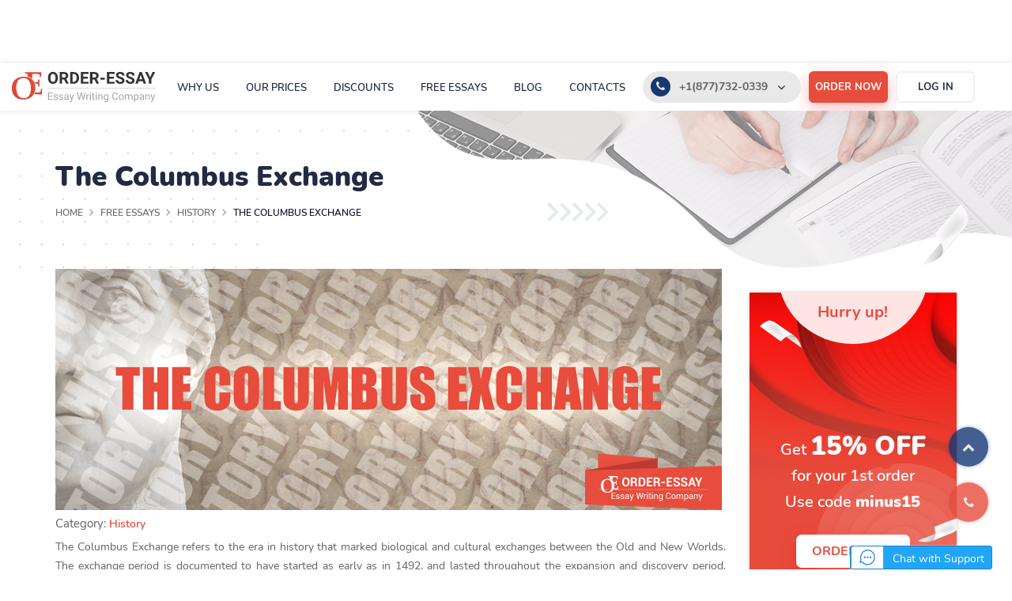

--- FILE ---
content_type: text/html; charset=UTF-8
request_url: https://order-essay.org/essays/history/the-columbus-exchange
body_size: 25618
content:
<!doctype html>
<html dir="ltr" lang="en-US" prefix="og: https://ogp.me/ns#">
<head>
	<meta charset="UTF-8" />
	<meta name="viewport" content="width=device-width, initial-scale=1" />
	<link rel="profile" href="https://gmpg.org/xfn/11" />
	 
		 <link rel="preload" href="https://order-essay.org/wp-content/uploads/2020/05/P22YNHrLGUZRbMLSgXvv.png" as="image"> 	<title>The Columbus Exchange Essay Sample | Order-Essay.org</title>

		<!-- All in One SEO 4.8.1 - aioseo.com -->
	<meta name="description" content="Free history essay sample on topic The Columbus Exchange. Paper focuses on the chronic diseases brought by the travellers during the Columbus Exchange period." />
	<meta name="robots" content="max-image-preview:large" />
	<link rel="canonical" href="https://order-essay.org/essays/history/the-columbus-exchange" />
	<meta name="generator" content="All in One SEO (AIOSEO) 4.8.1" />
		<meta property="og:locale" content="en_US" />
		<meta property="og:site_name" content="Order Essay Online" />
		<meta property="og:type" content="article" />
		<meta property="og:title" content="The Columbus Exchange Essay Sample | Order-Essay.org" />
		<meta property="og:description" content="Free history essay sample on topic The Columbus Exchange. Paper focuses on the chronic diseases brought by the travellers during the Columbus Exchange period." />
		<meta property="og:url" content="https://order-essay.org/essays/history/the-columbus-exchange" />
		<meta property="og:image" content="https://order-essay.org/wp-content/uploads/2020/05/P22YNHrLGUZRbMLSgXvv.png" />
		<meta property="og:image:secure_url" content="https://order-essay.org/wp-content/uploads/2020/05/P22YNHrLGUZRbMLSgXvv.png" />
		<meta property="og:image:width" content="843" />
		<meta property="og:image:height" content="305" />
		<meta property="article:published_time" content="2020-05-14T00:10:27+00:00" />
		<meta property="article:modified_time" content="2021-01-14T02:31:28+00:00" />
		<meta name="twitter:card" content="summary_large_image" />
		<meta name="twitter:title" content="The Columbus Exchange Essay Sample | Order-Essay.org" />
		<meta name="twitter:description" content="Free history essay sample on topic The Columbus Exchange. Paper focuses on the chronic diseases brought by the travellers during the Columbus Exchange period." />
		<meta name="twitter:image" content="https://order-essay.org/wp-content/uploads/2020/05/P22YNHrLGUZRbMLSgXvv.png" />
		<script type="application/ld+json" class="aioseo-schema">
			{"@context":"https:\/\/schema.org","@graph":[{"@type":"BreadcrumbList","@id":"https:\/\/order-essay.org\/essays\/history\/the-columbus-exchange#breadcrumblist","itemListElement":[{"@type":"ListItem","@id":"https:\/\/order-essay.org\/#listItem","position":1,"name":"Home","item":"https:\/\/order-essay.org\/","nextItem":{"@type":"ListItem","@id":"https:\/\/order-essay.org\/essays\/history\/the-columbus-exchange#listItem","name":"The Columbus Exchange"}},{"@type":"ListItem","@id":"https:\/\/order-essay.org\/essays\/history\/the-columbus-exchange#listItem","position":2,"name":"The Columbus Exchange","previousItem":{"@type":"ListItem","@id":"https:\/\/order-essay.org\/#listItem","name":"Home"}}]},{"@type":"Organization","@id":"https:\/\/order-essay.org\/#organization","name":"Order-Essay.org","description":"Best Academic Writers, No Plagiarism, 24\/7","url":"https:\/\/order-essay.org\/"},{"@type":"WebPage","@id":"https:\/\/order-essay.org\/essays\/history\/the-columbus-exchange#webpage","url":"https:\/\/order-essay.org\/essays\/history\/the-columbus-exchange","name":"The Columbus Exchange Essay Sample | Order-Essay.org","description":"Free history essay sample on topic The Columbus Exchange. Paper focuses on the chronic diseases brought by the travellers during the Columbus Exchange period.","inLanguage":"en-US","isPartOf":{"@id":"https:\/\/order-essay.org\/#website"},"breadcrumb":{"@id":"https:\/\/order-essay.org\/essays\/history\/the-columbus-exchange#breadcrumblist"},"image":{"@type":"ImageObject","url":"https:\/\/order-essay.org\/wp-content\/uploads\/2020\/05\/P22YNHrLGUZRbMLSgXvv.png","@id":"https:\/\/order-essay.org\/essays\/history\/the-columbus-exchange\/#mainImage","width":843,"height":305,"caption":"The Columbus Exchange"},"primaryImageOfPage":{"@id":"https:\/\/order-essay.org\/essays\/history\/the-columbus-exchange#mainImage"},"datePublished":"2020-05-14T00:10:27+00:00","dateModified":"2021-01-14T02:31:28+00:00"},{"@type":"WebSite","@id":"https:\/\/order-essay.org\/#website","url":"https:\/\/order-essay.org\/","name":"Order-Essay.org","description":"Best Academic Writers, No Plagiarism, 24\/7","inLanguage":"en-US","publisher":{"@id":"https:\/\/order-essay.org\/#organization"}}]}
		</script>
		<!-- All in One SEO -->

<link rel="alternate" type="application/rss+xml" title="Order-Essay.org &raquo; Feed" href="https://order-essay.org/feed" />
<link rel="alternate" type="application/rss+xml" title="Order-Essay.org &raquo; Comments Feed" href="https://order-essay.org/comments/feed" />
<link rel="alternate" title="oEmbed (JSON)" type="application/json+oembed" href="https://order-essay.org/wp-json/oembed/1.0/embed?url=https%3A%2F%2Forder-essay.org%2Fessays%2Fhistory%2Fthe-columbus-exchange" />
<link rel="alternate" title="oEmbed (XML)" type="text/xml+oembed" href="https://order-essay.org/wp-json/oembed/1.0/embed?url=https%3A%2F%2Forder-essay.org%2Fessays%2Fhistory%2Fthe-columbus-exchange&#038;format=xml" />
<style id='wp-img-auto-sizes-contain-inline-css' type='text/css'>
img:is([sizes=auto i],[sizes^="auto," i]){contain-intrinsic-size:3000px 1500px}
/*# sourceURL=wp-img-auto-sizes-contain-inline-css */
</style>
<style id='wp-emoji-styles-inline-css' type='text/css'>

	img.wp-smiley, img.emoji {
		display: inline !important;
		border: none !important;
		box-shadow: none !important;
		height: 1em !important;
		width: 1em !important;
		margin: 0 0.07em !important;
		vertical-align: -0.1em !important;
		background: none !important;
		padding: 0 !important;
	}
/*# sourceURL=wp-emoji-styles-inline-css */
</style>
<style id='wp-block-library-inline-css' type='text/css'>
:root{--wp-block-synced-color:#7a00df;--wp-block-synced-color--rgb:122,0,223;--wp-bound-block-color:var(--wp-block-synced-color);--wp-editor-canvas-background:#ddd;--wp-admin-theme-color:#007cba;--wp-admin-theme-color--rgb:0,124,186;--wp-admin-theme-color-darker-10:#006ba1;--wp-admin-theme-color-darker-10--rgb:0,107,160.5;--wp-admin-theme-color-darker-20:#005a87;--wp-admin-theme-color-darker-20--rgb:0,90,135;--wp-admin-border-width-focus:2px}@media (min-resolution:192dpi){:root{--wp-admin-border-width-focus:1.5px}}.wp-element-button{cursor:pointer}:root .has-very-light-gray-background-color{background-color:#eee}:root .has-very-dark-gray-background-color{background-color:#313131}:root .has-very-light-gray-color{color:#eee}:root .has-very-dark-gray-color{color:#313131}:root .has-vivid-green-cyan-to-vivid-cyan-blue-gradient-background{background:linear-gradient(135deg,#00d084,#0693e3)}:root .has-purple-crush-gradient-background{background:linear-gradient(135deg,#34e2e4,#4721fb 50%,#ab1dfe)}:root .has-hazy-dawn-gradient-background{background:linear-gradient(135deg,#faaca8,#dad0ec)}:root .has-subdued-olive-gradient-background{background:linear-gradient(135deg,#fafae1,#67a671)}:root .has-atomic-cream-gradient-background{background:linear-gradient(135deg,#fdd79a,#004a59)}:root .has-nightshade-gradient-background{background:linear-gradient(135deg,#330968,#31cdcf)}:root .has-midnight-gradient-background{background:linear-gradient(135deg,#020381,#2874fc)}:root{--wp--preset--font-size--normal:16px;--wp--preset--font-size--huge:42px}.has-regular-font-size{font-size:1em}.has-larger-font-size{font-size:2.625em}.has-normal-font-size{font-size:var(--wp--preset--font-size--normal)}.has-huge-font-size{font-size:var(--wp--preset--font-size--huge)}.has-text-align-center{text-align:center}.has-text-align-left{text-align:left}.has-text-align-right{text-align:right}.has-fit-text{white-space:nowrap!important}#end-resizable-editor-section{display:none}.aligncenter{clear:both}.items-justified-left{justify-content:flex-start}.items-justified-center{justify-content:center}.items-justified-right{justify-content:flex-end}.items-justified-space-between{justify-content:space-between}.screen-reader-text{border:0;clip-path:inset(50%);height:1px;margin:-1px;overflow:hidden;padding:0;position:absolute;width:1px;word-wrap:normal!important}.screen-reader-text:focus{background-color:#ddd;clip-path:none;color:#444;display:block;font-size:1em;height:auto;left:5px;line-height:normal;padding:15px 23px 14px;text-decoration:none;top:5px;width:auto;z-index:100000}html :where(.has-border-color){border-style:solid}html :where([style*=border-top-color]){border-top-style:solid}html :where([style*=border-right-color]){border-right-style:solid}html :where([style*=border-bottom-color]){border-bottom-style:solid}html :where([style*=border-left-color]){border-left-style:solid}html :where([style*=border-width]){border-style:solid}html :where([style*=border-top-width]){border-top-style:solid}html :where([style*=border-right-width]){border-right-style:solid}html :where([style*=border-bottom-width]){border-bottom-style:solid}html :where([style*=border-left-width]){border-left-style:solid}html :where(img[class*=wp-image-]){height:auto;max-width:100%}:where(figure){margin:0 0 1em}html :where(.is-position-sticky){--wp-admin--admin-bar--position-offset:var(--wp-admin--admin-bar--height,0px)}@media screen and (max-width:600px){html :where(.is-position-sticky){--wp-admin--admin-bar--position-offset:0px}}

/*# sourceURL=wp-block-library-inline-css */
</style><style id='global-styles-inline-css' type='text/css'>
:root{--wp--preset--aspect-ratio--square: 1;--wp--preset--aspect-ratio--4-3: 4/3;--wp--preset--aspect-ratio--3-4: 3/4;--wp--preset--aspect-ratio--3-2: 3/2;--wp--preset--aspect-ratio--2-3: 2/3;--wp--preset--aspect-ratio--16-9: 16/9;--wp--preset--aspect-ratio--9-16: 9/16;--wp--preset--color--black: #000000;--wp--preset--color--cyan-bluish-gray: #abb8c3;--wp--preset--color--white: #FFF;--wp--preset--color--pale-pink: #f78da7;--wp--preset--color--vivid-red: #cf2e2e;--wp--preset--color--luminous-vivid-orange: #ff6900;--wp--preset--color--luminous-vivid-amber: #fcb900;--wp--preset--color--light-green-cyan: #7bdcb5;--wp--preset--color--vivid-green-cyan: #00d084;--wp--preset--color--pale-cyan-blue: #8ed1fc;--wp--preset--color--vivid-cyan-blue: #0693e3;--wp--preset--color--vivid-purple: #9b51e0;--wp--preset--color--primary: #0073a8;--wp--preset--color--secondary: #005075;--wp--preset--color--dark-gray: #111;--wp--preset--color--light-gray: #767676;--wp--preset--gradient--vivid-cyan-blue-to-vivid-purple: linear-gradient(135deg,rgb(6,147,227) 0%,rgb(155,81,224) 100%);--wp--preset--gradient--light-green-cyan-to-vivid-green-cyan: linear-gradient(135deg,rgb(122,220,180) 0%,rgb(0,208,130) 100%);--wp--preset--gradient--luminous-vivid-amber-to-luminous-vivid-orange: linear-gradient(135deg,rgb(252,185,0) 0%,rgb(255,105,0) 100%);--wp--preset--gradient--luminous-vivid-orange-to-vivid-red: linear-gradient(135deg,rgb(255,105,0) 0%,rgb(207,46,46) 100%);--wp--preset--gradient--very-light-gray-to-cyan-bluish-gray: linear-gradient(135deg,rgb(238,238,238) 0%,rgb(169,184,195) 100%);--wp--preset--gradient--cool-to-warm-spectrum: linear-gradient(135deg,rgb(74,234,220) 0%,rgb(151,120,209) 20%,rgb(207,42,186) 40%,rgb(238,44,130) 60%,rgb(251,105,98) 80%,rgb(254,248,76) 100%);--wp--preset--gradient--blush-light-purple: linear-gradient(135deg,rgb(255,206,236) 0%,rgb(152,150,240) 100%);--wp--preset--gradient--blush-bordeaux: linear-gradient(135deg,rgb(254,205,165) 0%,rgb(254,45,45) 50%,rgb(107,0,62) 100%);--wp--preset--gradient--luminous-dusk: linear-gradient(135deg,rgb(255,203,112) 0%,rgb(199,81,192) 50%,rgb(65,88,208) 100%);--wp--preset--gradient--pale-ocean: linear-gradient(135deg,rgb(255,245,203) 0%,rgb(182,227,212) 50%,rgb(51,167,181) 100%);--wp--preset--gradient--electric-grass: linear-gradient(135deg,rgb(202,248,128) 0%,rgb(113,206,126) 100%);--wp--preset--gradient--midnight: linear-gradient(135deg,rgb(2,3,129) 0%,rgb(40,116,252) 100%);--wp--preset--font-size--small: 19.5px;--wp--preset--font-size--medium: 20px;--wp--preset--font-size--large: 36.5px;--wp--preset--font-size--x-large: 42px;--wp--preset--font-size--normal: 22px;--wp--preset--font-size--huge: 49.5px;--wp--preset--spacing--20: 0.44rem;--wp--preset--spacing--30: 0.67rem;--wp--preset--spacing--40: 1rem;--wp--preset--spacing--50: 1.5rem;--wp--preset--spacing--60: 2.25rem;--wp--preset--spacing--70: 3.38rem;--wp--preset--spacing--80: 5.06rem;--wp--preset--shadow--natural: 6px 6px 9px rgba(0, 0, 0, 0.2);--wp--preset--shadow--deep: 12px 12px 50px rgba(0, 0, 0, 0.4);--wp--preset--shadow--sharp: 6px 6px 0px rgba(0, 0, 0, 0.2);--wp--preset--shadow--outlined: 6px 6px 0px -3px rgb(255, 255, 255), 6px 6px rgb(0, 0, 0);--wp--preset--shadow--crisp: 6px 6px 0px rgb(0, 0, 0);}:where(.is-layout-flex){gap: 0.5em;}:where(.is-layout-grid){gap: 0.5em;}body .is-layout-flex{display: flex;}.is-layout-flex{flex-wrap: wrap;align-items: center;}.is-layout-flex > :is(*, div){margin: 0;}body .is-layout-grid{display: grid;}.is-layout-grid > :is(*, div){margin: 0;}:where(.wp-block-columns.is-layout-flex){gap: 2em;}:where(.wp-block-columns.is-layout-grid){gap: 2em;}:where(.wp-block-post-template.is-layout-flex){gap: 1.25em;}:where(.wp-block-post-template.is-layout-grid){gap: 1.25em;}.has-black-color{color: var(--wp--preset--color--black) !important;}.has-cyan-bluish-gray-color{color: var(--wp--preset--color--cyan-bluish-gray) !important;}.has-white-color{color: var(--wp--preset--color--white) !important;}.has-pale-pink-color{color: var(--wp--preset--color--pale-pink) !important;}.has-vivid-red-color{color: var(--wp--preset--color--vivid-red) !important;}.has-luminous-vivid-orange-color{color: var(--wp--preset--color--luminous-vivid-orange) !important;}.has-luminous-vivid-amber-color{color: var(--wp--preset--color--luminous-vivid-amber) !important;}.has-light-green-cyan-color{color: var(--wp--preset--color--light-green-cyan) !important;}.has-vivid-green-cyan-color{color: var(--wp--preset--color--vivid-green-cyan) !important;}.has-pale-cyan-blue-color{color: var(--wp--preset--color--pale-cyan-blue) !important;}.has-vivid-cyan-blue-color{color: var(--wp--preset--color--vivid-cyan-blue) !important;}.has-vivid-purple-color{color: var(--wp--preset--color--vivid-purple) !important;}.has-black-background-color{background-color: var(--wp--preset--color--black) !important;}.has-cyan-bluish-gray-background-color{background-color: var(--wp--preset--color--cyan-bluish-gray) !important;}.has-white-background-color{background-color: var(--wp--preset--color--white) !important;}.has-pale-pink-background-color{background-color: var(--wp--preset--color--pale-pink) !important;}.has-vivid-red-background-color{background-color: var(--wp--preset--color--vivid-red) !important;}.has-luminous-vivid-orange-background-color{background-color: var(--wp--preset--color--luminous-vivid-orange) !important;}.has-luminous-vivid-amber-background-color{background-color: var(--wp--preset--color--luminous-vivid-amber) !important;}.has-light-green-cyan-background-color{background-color: var(--wp--preset--color--light-green-cyan) !important;}.has-vivid-green-cyan-background-color{background-color: var(--wp--preset--color--vivid-green-cyan) !important;}.has-pale-cyan-blue-background-color{background-color: var(--wp--preset--color--pale-cyan-blue) !important;}.has-vivid-cyan-blue-background-color{background-color: var(--wp--preset--color--vivid-cyan-blue) !important;}.has-vivid-purple-background-color{background-color: var(--wp--preset--color--vivid-purple) !important;}.has-black-border-color{border-color: var(--wp--preset--color--black) !important;}.has-cyan-bluish-gray-border-color{border-color: var(--wp--preset--color--cyan-bluish-gray) !important;}.has-white-border-color{border-color: var(--wp--preset--color--white) !important;}.has-pale-pink-border-color{border-color: var(--wp--preset--color--pale-pink) !important;}.has-vivid-red-border-color{border-color: var(--wp--preset--color--vivid-red) !important;}.has-luminous-vivid-orange-border-color{border-color: var(--wp--preset--color--luminous-vivid-orange) !important;}.has-luminous-vivid-amber-border-color{border-color: var(--wp--preset--color--luminous-vivid-amber) !important;}.has-light-green-cyan-border-color{border-color: var(--wp--preset--color--light-green-cyan) !important;}.has-vivid-green-cyan-border-color{border-color: var(--wp--preset--color--vivid-green-cyan) !important;}.has-pale-cyan-blue-border-color{border-color: var(--wp--preset--color--pale-cyan-blue) !important;}.has-vivid-cyan-blue-border-color{border-color: var(--wp--preset--color--vivid-cyan-blue) !important;}.has-vivid-purple-border-color{border-color: var(--wp--preset--color--vivid-purple) !important;}.has-vivid-cyan-blue-to-vivid-purple-gradient-background{background: var(--wp--preset--gradient--vivid-cyan-blue-to-vivid-purple) !important;}.has-light-green-cyan-to-vivid-green-cyan-gradient-background{background: var(--wp--preset--gradient--light-green-cyan-to-vivid-green-cyan) !important;}.has-luminous-vivid-amber-to-luminous-vivid-orange-gradient-background{background: var(--wp--preset--gradient--luminous-vivid-amber-to-luminous-vivid-orange) !important;}.has-luminous-vivid-orange-to-vivid-red-gradient-background{background: var(--wp--preset--gradient--luminous-vivid-orange-to-vivid-red) !important;}.has-very-light-gray-to-cyan-bluish-gray-gradient-background{background: var(--wp--preset--gradient--very-light-gray-to-cyan-bluish-gray) !important;}.has-cool-to-warm-spectrum-gradient-background{background: var(--wp--preset--gradient--cool-to-warm-spectrum) !important;}.has-blush-light-purple-gradient-background{background: var(--wp--preset--gradient--blush-light-purple) !important;}.has-blush-bordeaux-gradient-background{background: var(--wp--preset--gradient--blush-bordeaux) !important;}.has-luminous-dusk-gradient-background{background: var(--wp--preset--gradient--luminous-dusk) !important;}.has-pale-ocean-gradient-background{background: var(--wp--preset--gradient--pale-ocean) !important;}.has-electric-grass-gradient-background{background: var(--wp--preset--gradient--electric-grass) !important;}.has-midnight-gradient-background{background: var(--wp--preset--gradient--midnight) !important;}.has-small-font-size{font-size: var(--wp--preset--font-size--small) !important;}.has-medium-font-size{font-size: var(--wp--preset--font-size--medium) !important;}.has-large-font-size{font-size: var(--wp--preset--font-size--large) !important;}.has-x-large-font-size{font-size: var(--wp--preset--font-size--x-large) !important;}
/*# sourceURL=global-styles-inline-css */
</style>

<style id='classic-theme-styles-inline-css' type='text/css'>
/*! This file is auto-generated */
.wp-block-button__link{color:#fff;background-color:#32373c;border-radius:9999px;box-shadow:none;text-decoration:none;padding:calc(.667em + 2px) calc(1.333em + 2px);font-size:1.125em}.wp-block-file__button{background:#32373c;color:#fff;text-decoration:none}
/*# sourceURL=/wp-includes/css/classic-themes.min.css */
</style>
<link rel='stylesheet' id='theme-style-css' href='https://order-essay.org/wp-content/themes/main/dist/app.css?ver=0.0.15' type='text/css' media='all' />
<link rel="https://api.w.org/" href="https://order-essay.org/wp-json/" /><link rel="alternate" title="JSON" type="application/json" href="https://order-essay.org/wp-json/wp/v2/free-essay/929" /><link rel="EditURI" type="application/rsd+xml" title="RSD" href="https://order-essay.org/xmlrpc.php?rsd" />
<meta name="generator" content="WordPress 6.9" />
<link rel='shortlink' href='https://order-essay.org/?p=929' />
    	
	<meta name="msvalidate.01" content="E547B8ED2C39D28D0255C51E49EF2C21" />
	<meta name="ahrefs-site-verification" content="cf00de1a0cb5830dc2e874c3f5a7de3507f6e0a681fa78da8fbfeb79db8cabcc">
    <!-- <link rel="preload" href="/ws/public/js/lib/featherlight/featherlight.min.css">
    <link rel="preload" href="/ws/application/modules/miniOrder/public/css/style.css">
    <link rel="preload" href="/ws/application/modules/userArea/public/css/style.css">
    <link rel="preload" href="/ws/public/js/lib/featherlight/featherlight.min.css"> -->
    <link rel="preconnect" href="//www.google-analytics.com">
		<!-- Global site tag (gtag.js) - Google Analytics -->
<script async src="https://www.googletagmanager.com/gtag/js?id=UA-108646406-1"></script>
<script>
  window.dataLayer = window.dataLayer || [];
  function gtag(){dataLayer.push(arguments);}
  gtag('js', new Date());

  gtag('config', 'UA-108646406-1');
</script>
</head>

<body class="wp-singular free-essay-template-default single single-free-essay postid-929 wp-embed-responsive wp-theme-main singular image-filters-enabled" data-pk_medium="free+samples">
<div id="page" class="site">
		<header id="masthead" class="site-header featured-image">

			<div class="site-branding-container">
				  <!-- <link href="https://fonts.googleapis.com/icon?family=Material+Icons" rel="stylesheet"> -->

    <div class="top-bar">
        <div class="top-bar__container">
                            <div class="site-logo"><a href="https://order-essay.org/" rel="home" title="order-essay.org">
                        <img src="https://order-essay.org/wp-content/themes/main/images/site-logo.svg" alt="order-essay.org">
                    </a></div>
                                        <nav id="site-navigation" class="main-navigation" aria-label="Top Menu">
                    <div class="menu-main-menu-container"><ul id="menu-main-menu" class="main-menu"><li id="menu-item-1025" class="menu-item menu-item-type-post_type menu-item-object-page menu-item-1025"><a href="https://order-essay.org/why-us">Why Us</a></li>
<li id="menu-item-1117" class="menu-item menu-item-type-post_type menu-item-object-page menu-item-1117"><a href="https://order-essay.org/prices">Our prices</a></li>
<li id="menu-item-1028" class="menu-item menu-item-type-post_type menu-item-object-page menu-item-1028"><a href="https://order-essay.org/our-discounts">Discounts</a></li>
<li id="menu-item-1116" class="menu-item menu-item-type-custom menu-item-object-custom menu-item-1116"><a href="/essays">Free essays</a></li>
<li id="menu-item-1118" class="menu-item menu-item-type-custom menu-item-object-custom menu-item-1118"><a href="/blog">Blog</a></li>
<li id="menu-item-1030" class="menu-item menu-item-type-post_type menu-item-object-page menu-item-1030"><a href="https://order-essay.org/contacts">Contacts</a></li>
</ul></div>                </nav><!-- #site-navigation -->
            
            <div class="top-bar-contacts top-bar__phones">
                <div class="top-bar__phones__content">
                    <div class="top-bar__phones__item ">
                        <!-- <img src="/wp-content/themes/main/images/phone-blue-circle.png" alt="img" style="width:22px; height:22px;"> -->
                        <i class="fa fa-phone top-bar__phones__item__icon"></i>
                                                <a href="#" onclick="window.location.href='tel:+'+this.innerHTML.replace(/\D/gi,''); return false;" id="eadbf430"></a><script>(function(e,c){e.innerHTML=Object.values(c).join('');})(document.getElementById('eadbf430'), {"0":"&#43;","10":"&#45;","4":"&#55;","12":"&#51;","5":"&#55;","1":"&#49;","14":"&#57;","8":"&#51;","11":"&#48;","9":"&#50;","3":"&#56;","7":"&#55;","6":"&#41;","2":"&#40;","13":"&#51;"});</script>                    </div>
                    <div class="top-bar__phones__item">
                        <!-- <img src="/wp-content/themes/main/images/phone-blue-circle.png" alt="img" style="width:22px; height:22px; @media(min-width:601px){width:28px; height:28px;}"> -->
                        <i class="fa fa-phone top-bar__phones__item__icon"></i>
                                                <a href="#" onclick="window.location.href='tel:+'+this.innerHTML.replace(/\D/gi,''); return false;" id="ed2dbea9"></a><script>(function(e,c){e.innerHTML=Object.values(c).join('');})(document.getElementById('ed2dbea9'), {"3":"&#56;","12":"&#54;","2":"&#40;","5":"&#56;","0":"&#43;","8":"&#51;","13":"&#48;","11":"&#54;","1":"&#49;","10":"&#45;","6":"&#41;","14":"&#53;","7":"&#53;","9":"&#50;","4":"&#56;"});</script>                    </div>
                    <div class="top-bar__phones__item">
                        <i class="fa fa-envelope top-bar__phones__item__icon"></i>
                        <a href="#" onclick="window.location.href='mailto:'+this.innerHTML; return false;" id="ed5e439d"></a><script>(function(e,c){e.innerHTML=Object.values(c).join('');})(document.getElementById('ed5e439d'), {"20":"&#111;","22":"&#103;","7":"&#64;","4":"&#111;","9":"&#114;","13":"&#45;","18":"&#121;","3":"&#112;","21":"&#114;","19":"&#46;","5":"&#114;","17":"&#97;","10":"&#100;","8":"&#111;","0":"&#115;","12":"&#114;","11":"&#101;","16":"&#115;","2":"&#112;","6":"&#116;","14":"&#101;","15":"&#115;","1":"&#117;"});</script>                    </div>
                </div>
            </div>
            <div class="top-bar__actions">
                <div class="top-bar__action">
                    <a href="/order" class="top-bar__action__button">
                        <span class="top-bar__action__button__text">
                            Order now
                        </span>
                    </a>
                </div>
                <div class="top-bar__action">
                    <div class="ae-top-login">
                        <div class="mini-wrapper top-login-wrapper essay-component essay-login-form">
                            <div class="top-dd-wrapper">
                                <div class="top-label">
                                    <a href="#" style="text-decoration: none"><span style="color: #272f48">Log&nbsp;in</span></a>
                                </div>
                                
                            </div>
                        </div>
                    </div>
                </div>
            </div>
            <div class="top-bar__menu-toggle menu-toggle-container">
                <button  data-target="slide-out" class="sidenav-trigger menu-toggle btn">
                    <span class="navbar-toggler-icon"></span>
                </button>
            </div>
        </div>
    </div>
			</div><!-- .site-branding-container -->


		</header><!-- #masthead -->
		<div class="bottom-banner-universal 1">
			<div class="bottom-controls">
				<div class="fixed-block-right fixed-block">
					<button class="scroll-to-top  fixed-block__button" onclick=" $('html, body').animate({scrollTop: 0}, 800);return false;">
						<i class="fa  fa-chevron-up"></i>
					</button>
										<div class="fixed-block__phone-out">
						<a href="#" onclick="window.location.href='tel:+'+this.innerHTML.replace(/\D/gi,''); return false;" id="e90a8c87"></a><script>(function(e,c){e.innerHTML=Object.values(c).join('');})(document.getElementById('e90a8c87'), {"5":"&#55;","1":"&#49;","0":"&#43;","11":"&#48;","7":"&#55;","12":"&#51;","14":"&#57;","3":"&#56;","13":"&#51;","8":"&#51;","4":"&#55;","9":"&#50;","6":"&#41;","10":"&#45;","2":"&#40;"});</script>					</div>
					<div class="fixed-block__phone-callback">
						<button class="fixed-block__phone-callback-button fixed-block__button" onclick="try{jQuery('.feedback-point').trigger('click')}catch(e){}">
							<i class="fa fa-phone"></i>
						</button>
					</div>
					<button class="fixed-chat liveChat  fixed-block__button">
						<span class="fa fa-comments"></span>
					</button>
				</div>
				<div class="fixed-block fixed-block-left">
					<!--<div class="fixed-block__phone-out">-->
					
					<!--</div>-->
					<!--<div class="fixed-block__phone-callback">-->
					<!--	<button class="fixed-block__phone-callback-button fixed-block__button" onclick="try{jQuery('.feedback-point').trigger('click')}catch(e){}">-->
					<!--		<i class="fa fa-phone"></i>-->
					<!--	</button>-->
					<!--</div>-->
				</div>
				<div class="bottom-chat-line hide-on-med-and-down">
					<a class="liveChat" href="#">
						<div class="chat-icon"></div>
						<div class="chat-text">Chat with Support</div>
					</a>
				</div>
			</div>
			<div id="bottom-row-wrapper" style="display:none">
				<div id="footer-row" class="hidden-row oe-first-order" style="cursor:pointer; display: none;" onclick="close_footer_row(this);"><span onclick="close_footer_row(this);" class="icon icon-close">x</span><a href="https://order-essay.org/order?goto=order/order/essay&options[discount_code]=minus15&" rel="nofollow" class="svg-wrapper" onclick="close_footer_row(this);"><picture loading="lazy"><source  class="picture source-580" media="(max-width: 580px)" srcset="/client/cache/oe-first-order-4-580-603df959e6e9f.svg 580w"><source  class="picture source-991" media="(max-width: 991px)" srcset="/client/cache/oe-first-order-4-991-603df959e6ab7.svg 991w"><source  class="picture source-1920" media="(max-width: 1920px)" srcset="/client/cache/oe-first-order-4-1920-603df959e66cf.svg 1920w"><img  loading="lazy"  class="picture" src="/client/cache/oe-first-order-4-1920-603df959e66cf.svg"></picture></a></div><script> function _get_cookies() { var cookies = document.cookie.split(";"), cookie, result = []; for (var i = 0; i < cookies.length; i++) { cookie = (cookies[i]).trim().split("="); if (cookie.length == 2) result[cookie[0]] = unescape(cookie[1]); } return result; } function _get_cookie(name) { var cookies = _get_cookies(); return cookies[name] || ""; } function show_footer_row(unset_cookie) { if(unset_cookie) { }; if(_get_cookie("hide-bottom-banner")) return false; document.getElementById("footer-row").style.display=""; document.getElementById("footer-row").className = document.getElementById("footer-row").className.replace(/hidden-row/g,''); document.getElementById("footer-row").className = (document.getElementById("footer-row").className + " visible-row").trim(); } function close_footer_row(btn) { _set_cookie("hide-bottom-banner", 1, 3600*24*180, "/"); document.getElementById("footer-row").className = document.getElementById("footer-row").className.replace(/visible-row/g,''); document.getElementById("footer-row").className = (document.getElementById("footer-row").className + " hidden-row").trim(); document.getElementById("footer-row").style.display="none"; } function show_special_offer() { document.getElementById("special-offer").style.display=""; document.getElementById("special-offer").className = document.getElementById("special-offer").className.replace(/hidden-row/g,''); document.getElementById("special-offer").className = (document.getElementById("special-offer").className + " visible-row").trim(); } function hide_special_offer() { _set_cookie("hide-bottom-banner", "", -1, "/"); document.getElementById("special-offer").className = document.getElementById("special-offer").className.replace(/visible-row/g,''); document.getElementById("special-offer").className = (document.getElementById("special-offer").className + " hidden-row").trim(); document.getElementById("special-offer").style.display=""; } function _set_cookie(name, value, expires, path, domain, secure) { if (expires) { date = new Date(); date.setTime(date.getTime() + expires * 1000); expires = date.toGMTString(); } document.cookie = name + "=" + escape(value) + (expires ? ";expires=" + expires : "") + (path ? ";path=" + path : "") + (domain ? ";domain=" + domain : "") + (secure ? ";secure" : ""); return true; } function check_country() { if (httpRequest.readyState === XMLHttpRequest.DONE) { if (httpRequest.status === 200) { var country = httpRequest.responseText; if(country) { function in_array(needle, haystack) { for(var i in haystack) if(haystack[i] == needle) return true; return false; } _set_cookie("country_code", country, 3600*24*180, "/"); } } } }; if(_get_cookie('country_code')) { httpRequest = new XMLHttpRequest(); if(httpRequest) { httpRequest.onreadystatechange = check_country; httpRequest.open('POST', '/client/update_manager.php', true); httpRequest.setRequestHeader('Content-type', 'application/x-www-form-urlencoded'); httpRequest.send("method=GetCountry&ip=52.14.124.110"); }};window.addEventListener('load', function(){setTimeout(function(){show_footer_row(0)},1000)});</script>			</div>
					</div>
		<div id="slide-out" class="sidenav menu-mobile" style="display:none;">
			<div class="menu-mobile__close">
				<button class="menu-mobile__close__trigger" onclick="jQuery('.sidenav-overlay').trigger('click')">
					<i class="fa fa-times"></i>
				</button>
			</div>
			<div class="menu-mobile__content">
			                <div class="site-logo"><a href="https://order-essay.org/" rel="home" title="order-essay.org">
                        <img src="https://order-essay.org/wp-content/themes/main/images/site-logo.png" alt="order-essay.org">
                    </a></div>
            				<div class="menu-mobile__actions">
					<a href="/order"
					   class="menu-bar__action__button menu-mobile__actions__order-button button button-primary-1">
						<span class="menu-bar__action__button__text">
							Order now
						</span>
					</a>
				</div>
				<div class="menu-mobile-menu-container"><ul id="menu-mobile-menu" class="menu-mobile__list"><li id="menu-item-1119" class="cup-icon menu-item menu-item-type-post_type menu-item-object-page menu-item-1119"><a href="https://order-essay.org/why-us">Why Us</a></li>
<li id="menu-item-1120" class="stairs-icon menu-item menu-item-type-post_type menu-item-object-page menu-item-1120"><a href="https://order-essay.org/how-it-works">How It Works</a></li>
<li id="menu-item-1121" class="price-badge-icon menu-item menu-item-type-post_type menu-item-object-page menu-item-1121"><a href="https://order-essay.org/prices">Our prices</a></li>
<li id="menu-item-1122" class="percent-icon menu-item menu-item-type-post_type menu-item-object-page menu-item-1122"><a href="https://order-essay.org/our-discounts">Our Discounts</a></li>
<li id="menu-item-1123" class="paper-icon menu-item menu-item-type-custom menu-item-object-custom menu-item-1123"><a href="/essays">Free essays</a></li>
<li id="menu-item-1124" class="envelope-icon menu-item menu-item-type-post_type menu-item-object-page menu-item-1124"><a href="https://order-essay.org/contacts">Contacts</a></li>
</ul></div>				<div class="menu-mobile__contacts">
					<div class="menu-mobile__contacts__phones">
						<i class="fa fa-phone"></i>
						<div class="menu-mobile__contacts__phones__item">
							<a href="#" onclick="window.location.href='tel:+'+this.innerHTML.replace(/\D/gi,''); return false;" id="e59f3887"></a><script>(function(e,c){e.innerHTML=Object.values(c).join('');})(document.getElementById('e59f3887'), {"3":"&#56;","13":"&#51;","5":"&#55;","12":"&#51;","14":"&#57;","9":"&#50;","1":"&#49;","11":"&#48;","6":"&#41;","2":"&#40;","4":"&#55;","10":"&#45;","0":"&#43;","7":"&#55;","8":"&#51;"});</script>						</div>
						<div class="menu-mobile__contacts__phones__item">
							<a href="#" onclick="window.location.href='tel:+'+this.innerHTML.replace(/\D/gi,''); return false;" id="eb012ccb"></a><script>(function(e,c){e.innerHTML=Object.values(c).join('');})(document.getElementById('eb012ccb'), {"2":"&#40;","13":"&#48;","10":"&#45;","9":"&#50;","4":"&#56;","8":"&#51;","12":"&#54;","1":"&#49;","14":"&#53;","3":"&#56;","11":"&#54;","6":"&#41;","5":"&#56;","7":"&#53;","0":"&#43;"});</script>						</div>
					</div>
					<div class="menu-mobile__contacts__email">
                        <i class="fa fa-envelope"></i><a href="#" onclick="window.location.href='mailto:'+this.innerHTML; return false;" id="eb90fff6"></a><script>(function(e,c){e.innerHTML=Object.values(c).join('');})(document.getElementById('eb90fff6'), {"19":"&#46;","17":"&#97;","20":"&#111;","1":"&#117;","5":"&#114;","2":"&#112;","21":"&#114;","3":"&#112;","10":"&#100;","4":"&#111;","13":"&#45;","6":"&#116;","0":"&#115;","22":"&#103;","18":"&#121;","14":"&#101;","15":"&#115;","8":"&#111;","7":"&#64;","11":"&#101;","16":"&#115;","12":"&#114;","9":"&#114;"});</script>					</div>
				</div>
				<div class="menu-mobile__actions">
					<a href="#"
					   class="menu-mobile__actions__secondary-button liveChat">
						<span>Live chat</span>
					</a>
				</div>

			</div>
		</div>
			<div id="content" class="site-content site-content-entry page-the-columbus-exchange ">

    <section id="primary" class="content-area">
        <main id="main" class="site-main">
            <header class="entry-header">
                <div class="container">
    



    <h1 class="entry-title">The Columbus Exchange</h1>            <div class="entry-meta">
            
        </div><!-- .entry-meta -->
        <div class="wpc_breadcrumbs" itemscope itemtype="http://schema.org/BreadcrumbList"><span itemprop="itemListElement" itemscope itemtype="http://schema.org/ListItem"><a href="https://order-essay.org" itemprop="item"><span itemprop="name">Home</span></a><meta itemprop="position" content="1"></span><span class="wpcb_sep"> <img src="/wp-content/themes/main/images/grey-left-arrow.png" alt="img" loading="lazy"> </span>
<span itemprop="itemListElement" itemscope itemtype="http://schema.org/ListItem"><a href="https://order-essay.org/essays" itemprop="item"><span itemprop="name">Free essays</span></a><meta itemprop="position" content="2"></span><span class="wpcb_sep"> <img src="/wp-content/themes/main/images/grey-left-arrow.png" alt="img" loading="lazy"> </span>
<span itemprop="itemListElement" itemscope itemtype="http://schema.org/ListItem"><a href="https://order-essay.org/essays/history" itemprop="item"><span itemprop="name">History</span></a><meta itemprop="position" content="3"></span><span class="wpcb_sep"> <img src="/wp-content/themes/main/images/grey-left-arrow.png" alt="img" loading="lazy"> </span>
<span class="wpcb_title" >The Columbus Exchange</span></div>
    </div>            </header>
            <div class="container">


                <div class="row">
                    <div class="col-12 col-lg-3 order-lg-2">
                        <div class="sidebar">

                <div class="ae-sidebar-logged"></div>
        <div class="sidebar__fod lazy-background">
        <div class="sidebar__fod__top">
            Hurry up!
        </div>
        <div class="sidebar__fod__content">
            Get <span class="sidebar__fod__content__highlight">15% OFF</span>
            <br>
            for your 1st order
			<br>
			Use code&nbsp;<strong>minus15</strong>
        </div>
        <div class="sidebar__fod__action">
            <a href="/order" class="button button-primary-1">ORDER NOW</a>
        </div>
    </div>
    <div class="sidebar__discounts">
        <div class="sidebar__discounts__title">
            Permanent Discounts
        </div>
        <div class="sidebar__discounts__list">


            <div class="sidebar__discounts__list__item">
                <div class="sidebar__discounts__list__item__amount">
                    <b>5%</b> OFF
                </div>
                <div class="sidebar__discounts__list__item__text">
                    <div class="sidebar__discounts__list__item__text__top">
                        for more than
                    </div>
                    <div class="sidebar__discounts__list__item__text__bottom">
                        30 pages
                    </div>
                </div>
            </div>


            <div class="sidebar__discounts__list__item">
                <div class="sidebar__discounts__list__item__amount">
                    <b>10%</b> OFF
                </div>
                <div class="sidebar__discounts__list__item__text">
                    <div class="sidebar__discounts__list__item__text__top">
                        for more than
                    </div>
                    <div class="sidebar__discounts__list__item__text__bottom">
                        50 pages
                    </div>
                </div>
            </div>


            <div class="sidebar__discounts__list__item">
                <div class="sidebar__discounts__list__item__amount">
                    <b>15%</b> OFF
                </div>
                <div class="sidebar__discounts__list__item__text">
                    <div class="sidebar__discounts__list__item__text__top">
                        for more than
                    </div>
                    <div class="sidebar__discounts__list__item__text__bottom">
                        100 pages
                    </div>
                </div>
            </div>


        </div>
    </div>


        <div data-name="sidebar_blog_categories" class="sidebar__categories">
            <div class="sidebar__categories__title">
                Categories
            </div>
           <ul class="sidebar__categories__list">

           <li class="sidebar__categories__list__item"><a href="https://order-essay.org/essays/accounting" title="Accounting"><span>Accounting</span><i class="fa fa-angle-right" aria-hidden="true"></i></a></li><li class="sidebar__categories__list__item"><a href="https://order-essay.org/essays/arts" title="Arts"><span>Arts</span><i class="fa fa-angle-right" aria-hidden="true"></i></a></li><li class="sidebar__categories__list__item"><a href="https://order-essay.org/essays/business" title="Business"><span>Business</span><i class="fa fa-angle-right" aria-hidden="true"></i></a></li><li class="sidebar__categories__list__item"><a href="https://order-essay.org/essays/education" title="Education"><span>Education</span><i class="fa fa-angle-right" aria-hidden="true"></i></a></li><li class="sidebar__categories__list__item"><a href="https://order-essay.org/essays/ethics" title="Ethics"><span>Ethics</span><i class="fa fa-angle-right" aria-hidden="true"></i></a></li><li class="sidebar__categories__list__item"><a href="https://order-essay.org/essays/finance" title="Finance"><span>Finance</span><i class="fa fa-angle-right" aria-hidden="true"></i></a></li><li class="sidebar__categories__list__item"><a href="https://order-essay.org/essays/history" title="History"><span>History</span><i class="fa fa-angle-right" aria-hidden="true"></i></a></li><li class="sidebar__categories__list__item"><a href="https://order-essay.org/essays/law" title="Law"><span>Law</span><i class="fa fa-angle-right" aria-hidden="true"></i></a></li><li class="sidebar__categories__list__item"><a href="https://order-essay.org/essays/music" title="Music"><span>Music</span><i class="fa fa-angle-right" aria-hidden="true"></i></a></li><li class="sidebar__categories__list__item"><a href="https://order-essay.org/essays/nursing" title="Nursing"><span>Nursing</span><i class="fa fa-angle-right" aria-hidden="true"></i></a></li><li class="sidebar__categories__list__item"><a href="https://order-essay.org/essays/politics" title="Politics"><span>Politics</span><i class="fa fa-angle-right" aria-hidden="true"></i></a></li><li class="sidebar__categories__list__item"><a href="https://order-essay.org/essays/sociology" title="Sociology"><span>Sociology</span><i class="fa fa-angle-right" aria-hidden="true"></i></a></li><li class="sidebar__categories__list__item"><a href="https://order-essay.org/essays/speech-analysis" title="Speech analysis"><span>Speech analysis</span><i class="fa fa-angle-right" aria-hidden="true"></i></a></li>           </ul>
        </div>
            <div class="sidebar__recent-posts">
        <div class="sidebar__recent-posts__title">
            Recent posts
        </div>
                    <div class="sidebar__recent-posts__item">
                    <a href="https://order-essay.org/essays/arts/mexico-culture-and-the-virgin-of-guadalupe" title="Mexico Culture and The Virgin of Guadalupe">

                            <div class="sidebar__recent-posts__item__thumbnail">
                                <img loading="lazy" width="262" height="95" src="https://order-essay.org/wp-content/uploads/2023/01/mexico-culture-and-the-virgin-of-guadalupe-262x95.png" class="attachment-sidebar-thumbnail size-sidebar-thumbnail wp-post-image" alt="Mexico Culture and The Virgin of Guadalupe" decoding="async" srcset="https://order-essay.org/wp-content/uploads/2023/01/mexico-culture-and-the-virgin-of-guadalupe-262x95.png 262w, https://order-essay.org/wp-content/uploads/2023/01/mexico-culture-and-the-virgin-of-guadalupe-300x109.png 300w, https://order-essay.org/wp-content/uploads/2023/01/mexico-culture-and-the-virgin-of-guadalupe-768x278.png 768w, https://order-essay.org/wp-content/uploads/2023/01/mexico-culture-and-the-virgin-of-guadalupe-510x185.png 510w, https://order-essay.org/wp-content/uploads/2023/01/mexico-culture-and-the-virgin-of-guadalupe.png 843w" sizes="(max-width: 262px) 100vw, 262px" />                            </div>
                            <div class="sidebar__recent-posts__item__title">
                                Mexico Culture and The Virgin of Guadalupe                            </div>

                    </a>
                                    </div>
                <hr>
                                <div class="sidebar__recent-posts__item">
                    <a href="https://order-essay.org/essays/history/microwave-technology-history" title="Microwave Technology History">

                            <div class="sidebar__recent-posts__item__thumbnail">
                                <img loading="lazy" width="262" height="95" src="https://order-essay.org/wp-content/uploads/2023/01/microwave-technology-history-262x95.png" class="attachment-sidebar-thumbnail size-sidebar-thumbnail wp-post-image" alt="Microwave Technology History" decoding="async" srcset="https://order-essay.org/wp-content/uploads/2023/01/microwave-technology-history-262x95.png 262w, https://order-essay.org/wp-content/uploads/2023/01/microwave-technology-history-300x109.png 300w, https://order-essay.org/wp-content/uploads/2023/01/microwave-technology-history-768x278.png 768w, https://order-essay.org/wp-content/uploads/2023/01/microwave-technology-history-510x185.png 510w, https://order-essay.org/wp-content/uploads/2023/01/microwave-technology-history.png 843w" sizes="(max-width: 262px) 100vw, 262px" />                            </div>
                            <div class="sidebar__recent-posts__item__title">
                                Microwave Technology History                            </div>

                    </a>
                                    </div>
                <hr>
                                <div class="sidebar__recent-posts__item">
                    <a href="https://order-essay.org/essays/sociology/leadership-project-halloween-party" title="Leadership Project: Halloween Party">

                            <div class="sidebar__recent-posts__item__thumbnail">
                                <img loading="lazy" width="262" height="95" src="https://order-essay.org/wp-content/uploads/2022/10/leadership-project-halloween-party-262x95.png" class="attachment-sidebar-thumbnail size-sidebar-thumbnail wp-post-image" alt="Leadership Project: Halloween Party" decoding="async" srcset="https://order-essay.org/wp-content/uploads/2022/10/leadership-project-halloween-party-262x95.png 262w, https://order-essay.org/wp-content/uploads/2022/10/leadership-project-halloween-party-300x109.png 300w, https://order-essay.org/wp-content/uploads/2022/10/leadership-project-halloween-party-768x278.png 768w, https://order-essay.org/wp-content/uploads/2022/10/leadership-project-halloween-party-510x185.png 510w, https://order-essay.org/wp-content/uploads/2022/10/leadership-project-halloween-party.png 843w" sizes="(max-width: 262px) 100vw, 262px" />                            </div>
                            <div class="sidebar__recent-posts__item__title">
                                Leadership Project: Halloween Party                            </div>

                    </a>
                                    </div>
                <hr>
                    </div>
        </div>                    </div>
                    <div class=" col-lg-9 col-12 entry-single-post text-content">
                                                    <div class="entry-single-post__thumbnail"><img loading="lazy" width="843" height="305" src="https://order-essay.org/wp-content/uploads/2020/05/P22YNHrLGUZRbMLSgXvv.png" class="attachment-single-full size-single-full wp-post-image" alt="The Columbus Exchange" decoding="async" fetchpriority="high" srcset="https://order-essay.org/wp-content/uploads/2020/05/P22YNHrLGUZRbMLSgXvv.png 843w, https://order-essay.org/wp-content/uploads/2020/05/P22YNHrLGUZRbMLSgXvv-300x109.png 300w, https://order-essay.org/wp-content/uploads/2020/05/P22YNHrLGUZRbMLSgXvv-768x278.png 768w, https://order-essay.org/wp-content/uploads/2020/05/P22YNHrLGUZRbMLSgXvv-510x185.png 510w, https://order-essay.org/wp-content/uploads/2020/05/P22YNHrLGUZRbMLSgXvv-262x95.png 262w" sizes="(max-width: 843px) 100vw, 843px" /></div>                            <div class="entry-single-post__info"><button data-id="929" class="post-likes post-likes-929"><i class="fa fa-heart"></i><span class="post-likes-value">0</span></button>                                <span class="custom-post-views"><i class="fa fa-eye"></i>1114</span>
                                                            </div>
                                                                <div class="entry-single-post__info-category">
                                        <div class="entry-single-post__info-category__label">
                                            Category:
                                        </div>
                                        <div class="entry-single-post__info-category__name">
                                            <a href="https://order-essay.org/essays/history">History</a>                                        </div>
                                    </div>
                                                                                        
<article id="post-929" class="post-929 free-essay type-free-essay status-publish has-post-thumbnail hentry free-essays-category-history entry">
	
	<div class="entry-content">
	
	
		

		<p>The Columbus Exchange refers to the era in history that marked biological and cultural exchanges between the Old and New Worlds. The exchange period is documented to have started as early as in 1492, and lasted throughout the expansion and discovery period. Evidently, the name Columbus Exchange was coined from the Italian explorer Christopher Columbus. Particularly, the era had a huge impact on cultural and social composition of both sides of the Atlantic. The period saw the world exchanging plants, diseases, animals, cultural values as well as technological items. The explorers, who had been venturing back and forth from Europe and Africa to America brought with them vast amount of new resources. Particularly, the explorers from Europe carried crops such as tobacco, cotton, rice, wheat, coffee, tea, sugar beans, and peanuts. Other importation included fruits such as lemons and oranges. Although the Columbus Exchange appeared to have brought more positive influence, it had some negative impacts as well. For example, the exchange led to the sharing of education, evolution of warfare, increased mortality rates among the European settlers and Native Americans. As mentioned, the period also triggered the exchange of chronic old ailments such as small pox, syphilis, malaria, chickenpox, influenza, whooping cough, and measles. Thus, the paper focuses on the chronic diseases brought by the travellers during the Columbus Exchange period.</p>
<p>However, prior to the invasion of the European explorers to America and other parts of the world, the natives in those regions had a share of their own diseases, too. The travellers from Europe and slaves from Africa appeared to have developed biological resistance to wide range or pathogens they picked from their homeland. Upon the arrival of immigrants to the New World, their exposure to the disease-causing pathogens, interactions with the native population and among themselves triggered outbreaks and epidemic of New World&rsquo;s chronic diseases in the Caribbean, Central America, and the USA. However, the big cities such as Boston, New York and Philadelphia did not suffer much from epidemics despite the high levels of pathogens exposure from the new immigrants.</p>
<div class="feature-short-block">
    <span class="features-title">Need custom written paper? We'll write an essay from scratch according to your instructions!</span>
    <span class="features-check">
        <span><i class="fa fa-check"></i> Plagiarism and AI Free</span>
        <span><i class="fa fa-check"></i> Price from only 10.99$/page</span>
    </span>
    <span class="features-actions">
        <a href="tel:+18885326605"><i class="fa fa-phone"></i> Call Now</a>
        <a href="#" class="liveChat"><i class="fa fa-comments"></i> Start Chat</a>
        <a href="/order"><i class="fa fa-cog"></i> Order Now</a>
    </span>
</div>
<h2>Malaria</h2>
<p>Some imported ailments such as yellow fever and malaria were unintentionally spread into humid coast environment. Since malaria is a mosquito-borne disease, its insertion to the humid environment triggered malaria epidemics because such regions are favorable habitats for insects such as mosquitoes. The impact of malaria was felt more among the Native Americans and African immigrants than the Europeans because the latter were resistant to the illness. The mosquitoes became the major carriers of the ailments when they sucked the blood of humans who had been infected by the disease. At that time, scientist had not created the antibiotics or vaccination to treat the disease, leaving it to spread widely and causing thousands of deaths. Much blame was put on the Europeans for introducing agricultural practices that provided conductive habitat that harbors various species of mosquitoes. These mosquitoes were able to transmit both <em>Plasmodium falciparum</em> and <em>Plasmodium vivax</em> malaria virus that infected many of the Native Americans. Particularly, the Indians who were always referred to as the Mann attributed the introduction of <em>Plasmodium vivax</em> to Europeans, as t<em>he virus was active at </em>low temperatures and was predominant throughout. Eventually, the population started to decline across the Northern Atlantic coastline, which also resulted in decrease of the ailments.</p>
<p>The epidemic developed to higher level after the arrival of new African immigrants and Europeans in the Caribbean region and the Southern U.S. coasts. The pandemic was serious enough that it prompted researchers to try to understand the entangled background and nature of malaria. Also, the Native Americans attempted to prevent further spread of the ailments by restricting the introduction of too many African immigrants as slaves as well as limiting close interactions with European population. In addition, that stalling of Malaria alongside other illnesses such as yellow fever influenced major events in the American History. For example, the two diseases led to the creation of the immensely profitable and brutal slavery where slaves were forced to work in the plantations of the American South because Africans were perceived more resistant to the diseases than other captives such as the red Indians.</p>
<h2>Smallpox</h2>
<p>Another dangerous and one of the worst infectious ailments that killed many Native American was smallpox. Initially, the smallpox pandemic was reported in British colonies, along the North American populations such as the Algonquin community of Massachusetts. According to a a report that was written in 1630s by William Bradford, an English Separatist, smallpox was so dangerous that is swept away massive population as they were not able to wake and help one another. The victims could not even prepare meals or even bury the dead when they died. The solutions to cure the disease had not been discovered, leading to further spreading up to the 1700s. For example, many missionaries have shared the appalling story of how the small pox pandemic killed half of the Cherokee and Catawbas population in the years 1738 and 1759 respectively.</p>
<p>Although researchers managed to introduce the smallpox vaccine, which allowed to eradicate the ailment, the disease had already killed many Native Americans. Since the illness had caused so many deaths, no one was ready to take the blame for spreading it. Other reports suggested that smallpox was spread by the Spaniards as a higher impact of smallpox was noted in Mexico where they were fighting. On the other hand, the Spaniards avoided the blame and implicated to the American Indians, Cuban Indians, and the African slaves. In real sense, all the Europeans including the French, British, Spaniards, and Italians were not highly vulnerable to smallpox as they had experienced it at their home while growing up. In other words, most of the Europeans had smallpox or at least lived in the environments with smallpox at one point of their lives, and this made them develop immunity against the disease. With the immunity, many of the Europeans could not be infected by smallpox in the New World.</p>
<div class="chat-code">
    <div><img decoding="async" src="https://order-essay.org/wp-content/themes/main/images/Strugling-with-your-essay.svg"></div>
    <div><img decoding="async" src="https://order-essay.org/wp-content/themes/main/images/Ask-professionals-to-help-you.svg"></div>
    <div class="liveChat"><img decoding="async" src="https://order-essay.org/wp-content/themes/main/images/order-essays-start-CHAT.svg"></div>
</div>
<h2>Syphilis</h2>
<p>Another dreaded and the most dangerous venereal disease that sprung a lot of controversies and blame game was syphilis. Many historians have listed syphilis as one of the venereal diseases that affected many people in the New World during the Colombian period. Unlike today, syphilis was the most feared disease as it was not treatable. On the onset of 15<sup>th</sup> century, the impact of the ailment was mostly fatal and its symptoms were much more severe. The syphilis victims portrayed symptoms such as rashes, severe pains, genital ulcers, dementia, large tumors, and, as a result, deaths. In the late 16<sup>th</sup> and early 17<sup>th</sup> centuries, the ailment had evolved and become less fatal and serious as the symptoms had changed. Later, researches revealed two theories that explained the origin of syphilis in the Columbus Exchange.</p>
<p>First is the Colombian hypothesis theory, which states that the ailment-causing bacteria, <em>Treponema Pallidum,</em> originated in the New World and was widely spread by Christopher Columbus and his crew in the 1493. The theory claims that Columbus and his crew acquired the disease-causing agent from the natives of Hispaniola through sexual contact. The spread of the disease became more rampant after some of Columbus men moved back to Spain and joined Charles VIII military campaign to conquer Naples in 1495. The encamped soldiers were engaged in sexual relationships with the Naples&rsquo; prostitutes, thus amplifying the transmission of the ailment. The infected soldiers spread the diseases across Europe after being disbanded and allowed to return home. By 1497, which was virtually 5 years from its arrival, the syphilis had spread across entire Europe to countries such as Russia and Hungary. By 1959, Syphilis had reached Africa, India, China, Japan, Australia, and the Middle East.</p>
<p>Second was the pre-Columbian Hypothesis theory, which claimed that syphilis had existed in the Old World prior to the Columbus Exchange period. The theorists claimed that the fact that there were no accounts of syphilis before the invasion of the Europeans was because the ailment had not been differentiated from other illnesses with similar symptoms. Like after the other akin diseases, the remains of syphilis victims also had scars.</p>
<h4 style="text-align: center;">Get a Price Quote</h4>
<div class="miniorder-shortcode lazy-background">
<div class="miniorder-shortcode__title">Order essay with this Title</div>
<div class="ae-miniorder-custom" id="miniorder_shorcode">
  <div class="essay-component mini-wrapper">
      <form>
          <input type="hidden" name="__to" value="order" />
          <div class="messages"></div>
        <div class="row">
            
            <div class="col col-12 col-md-12 col-sm-12 col-12">

                <label for="">Title</label>
                <input type="text" name="title" value="The Columbus Exchange">
            </div>
            
            <div class="col col-12 col-md-6 col-sm-12 col-12">
                <label for="">Type of service</label>
                <select name="order_type">
                </select>
            </div>
            <div class="col col-12 col-md-6 col-sm-12 col-12">
                <label for="">Type of your assignment</label>
                <select name="type_id">
                </select>
            </div>
            <div class="col col-12 col-md-3 col-sm-12 col-12">
                <label for="">Urgency</label>
                <select name="urgency_id"></select>
            </div>
            <div class="col col-12 col-md-3 col-sm-12 col-12">
                <label for="">Writer level</label>
                <select name="level_id"></select>
            </div>

            <div class="col col-12 col-md-6 col-sm-12 col-12">
                <label for="">Pages</label>
                <label class="number-field">
                    <span class="pm-input">
                                <span title="Minus" class="minus m"></span>
                                <span title="Plus" class="plus p"></span>
                                <input type="text" class="select-pages" data-max="500" data-min="1" value="" name="pages_count">
                                </span>
                </label>
            </div>

            <div class="col col-12 col-md-6 col-sm-12 col-12 center-align order-price price-checkbox on">
        <input type="checkbox" id="priceCheck" checked="checked"><p><span class="checkmark"></span>First Order Discount 15% For New Client</p>
        <div class="sidebar-total">Total price: <span class="price">
            <b class="mini-order-first-price"></b>
            <sup><s><b class="mini-order-total-price"></b></s></sup>
        </span></div>
            </div>
            <div class="col col-12 col-md-6 col-sm-12 col-12 block-btn clearfix">
                <input type="submit" class="button button-primary-1 " value="Order Now">
            </div>
        </div>

    </form>
  </div>
  <div class="ae-miniorder" data-type_id="Essay" data-pk_content="calcmini"></div>
</div>
</div>
<h2>Measles</h2>
<p>Another scourging ailment that proved to be disastrous to the New World was measles. Similarly, many historians have associated and blamed the European explorers for spreading a disease that nearly swept the entire population of the Native Americans. Virtually, all the Americans contracted measles virus, which was characterized by fever, skin blotches, and telltale skin. Later a vaccine was discovered between 18<sup>th </sup>and 19<sup>th </sup>centuries by European physicians. The diagnosis was manageable as the ailment had similar symptoms to smallpox. Some researchers claimed that the measles&rsquo; virus came from animals rather than humans. In some of his voyages, Columbus carried livestock such cattle, sheep, horses, and goats. Scientist backed their suggestions by claiming that measles virus was highly similar to that of rinderpest, which was prevalent in cattle and horses.</p>
<p>Like the other ailments, measles infected many Native Americans because they had no natural immune against the disease. Scholars estimated that measles accounted to 30% of Native American deaths over a period of 60 years. Towards the 18<sup>th</sup> century, measles had spread widely as travelers and traders were traversing the globe. The disease infected both children and adults, but the children were highly susceptible all over the world. For example, Kamehameha II, the Hawaii&rsquo;s King in the 18 century contracted measles on his visit to London to meet King George IV who was also infected. Eventually, the two kings died within a month. That proved that the ailment&rsquo;s virus had spread extensively prior to the introduction of its vaccine.. Subsequently, large populations of the Hawaiian archipelago died from measles and other New World diseases.</p>
<p>There were reports about the increases of the measles infections from different parts of the world which meant it was becoming a global disaster. For this reason, the American physicians urged the country to start reporting on measles cases to be able to establish the extent of its impact and spread within the nation. According to the reports, nearly all Americans both adults and children had contacted measles as the virus was airborne and highly contagious. Between the 16<sup>th</sup> and 17<sup>th</sup> centuries, approximately 48000 measles patients were being hospitalized annually. In addition, the deaths tolls averaged to 800 to 1000 annually. Many of the survivors developed serious side effects such as swelling brains, encephalitis and pneumonia. Although&nbsp; many physicians around the world made munerous attempts to create measles vaccines, the first medicine was licensed in America after over 400 year after the Columbus Exchange. The vaccines were effective as they significantly reduced the infection rates among the Native American and the African slaves as well. By this time the infection had significantly dropped as people had started to develop strong immune against the virus.</p>
<h2>Yellow Fever</h2>
<p>Yellow Fever was another dreadful disease that was inserted to the New World by the Columbus Exchange. However, the first case of the illness was recorded in 1518 when there was extensive practicing of the Atlantic trade. The epidemic burden impacted the Native Americans heavily. Massive cases of the yellow fever virus and vector were first reported in Puerto Rico and San Juan in 1598. Other cases were also noticed along the US coastline, Central America, Gulf coasts of Mexico, and the Caribbean regions such as Cuba, Guadeloupe, and Barbados in the year of 1647. The Caribbean regions were majorly occupied by slaves from Africa, Asia, and Europe who were working in the plantations. In 1529, there was a great yellow fever outbreak and children were the most vulnerable part of population. The ailment had a high mortality rate as it caused thousands of children&rsquo;s death prior to the introduction of the vaccine.</p>
<h2>Swine Influenza</h2>
<p>In addition, Swine Influenza has historical proofs that its introduction to the New World has links to the Columbus Exchange. Historians suggested that it all had started with sneezes. The flu began when the first Europeans transmitted the disease to the natives by sneezing. As usual, the travelers had developed strong immune while the Americans found the contagious influenza extremely deadly. As early as in 1493, the flu spread rapidly and continued to rage among the Americans as there were no effective methods to sterilize dishes and clothing in order to prevent the extension of the illness. The ailment was characterized by dreadful symptoms such as nausea, fever, diarrhea, vomiting, tiredness, joint pain, congested mucus membranes, chills, and persistent coughs. Later, physicians established that the natives contracted influenza after coming into contact with one of the three influenza virus types named Influenza A, B, and C. The viruses were transmitted either through saliva droplets from coughing and sneezing or direct contacts with an infected person. Many Native Americans were infected and hospitalized in a short period. In addition, many historians suggested that influenza was spread when Christopher Columbus sailed on the second voyage, as many of his crew had portrayed various symptoms of the disease. Later, it was confirmed that the ailment was influenza and originated from animals as the voyage carried hens, horses, and pigs acquired from Gomera, the present Canary Island. Specifically, the disease is believed to have originated from pigs as physicians discovered other genetics recombination and other subtypes viral from pigs.</p>
<h3>Conclusion</h3>
<p>&nbsp;</p>
<p>In conclusion, it is justifiable to say that the Columbus Exchange had a negative effect on the New World because of the oppression on the Native Americans that later led to the slave trade and the introduction of killer diseases. The Europeans are believed to spread the diseases which include smallpox, syphilis, influenza, yellow fever, syphilis, measles, and whooping cough. While many of the Native Americans and Africans succumb to the impact of these illnesses, the Europeans had developed strong immune that made them resistant to some of them. Reports indicated that approximately 95% if the Native American Population died from those New World illnesses. In addition, these ailments spread fast across the globe because Christopher Columbus made more than three forth and back voyages across the Atlantic. Over the years, the Native Americans suffered constant battled to treat this illnesses as all the travelers from the Italy, French, Spain, and Britain refused to take the blame. Thus, although most people now would agree that the Columbus Exchange was a good thing, back in the 1492 the New World would undoubtedly disagree.<a href="#_ftnref1" name="_ftn1"></a></p>
	</div><!-- .entry-content -->

	<footer class="entry-footer">
			</footer><!-- .entry-footer -->

				
</article><!-- #post-929 -->
                            <div class="order-btn-first-text lazy-background" onclick="window.location='/order?goto=order/order/essay&options[discount_code]=minus15&?pk_campaign=first&amp;pk_source=internal&amp;pk_medium=blog&amp;pk_content=banner&amp;pk_url=/blog/how-to-write-a-nursing-essay-a-quick-guide&amp;pk_term=order-bottom'">
                                <div class="content-info">
                                    <span class="placeorder">Place your 1st ORDER NOW</span>
                                    <span> & get </span>
                                    <span class="discount">15% DISCOUNT!</span>
                                    <span class="with-code">with discount code: </span>
                                    <span class="btn-red">minus15</span>
                                </div>
                            </div>
                            <div class="entry-single-post__info">
                                <button data-id="929" class="post-likes post-likes-929"><i class="fa fa-heart"></i><span class="post-likes-value">0</span></button>                                <span class="custom-post-views"><i class="fa fa-eye"></i>1114</span>                            </div>

                            
                    </div>

                </div><!-- .row -->
                                    <div class="essay__random">
                        <div class="row">
                            <div class="col-sm-12">
                                <h4 class="essay__random__header">History Free Samples</h4>
                            </div>
                        </div>
                        <div class="row">
                                                            
                                    <div class="col-12 col-md-4 col-lg-3">
                                        <a href="https://order-essay.org/essays/history/the-six-day-war" class="essay__random__post">
                                           <img loading="lazy" width="510" height="185" src="https://order-essay.org/wp-content/uploads/2019/02/6qOYMW8aujJwdSj9JP9P-510x185.jpg" class="attachment-list-thumbnail size-list-thumbnail wp-post-image" alt="The Six Day War" decoding="async" srcset="https://order-essay.org/wp-content/uploads/2019/02/6qOYMW8aujJwdSj9JP9P-510x185.jpg 510w, https://order-essay.org/wp-content/uploads/2019/02/6qOYMW8aujJwdSj9JP9P-300x109.jpg 300w, https://order-essay.org/wp-content/uploads/2019/02/6qOYMW8aujJwdSj9JP9P-768x278.jpg 768w, https://order-essay.org/wp-content/uploads/2019/02/6qOYMW8aujJwdSj9JP9P-262x95.jpg 262w, https://order-essay.org/wp-content/uploads/2019/02/6qOYMW8aujJwdSj9JP9P.jpg 843w" sizes="(max-width: 510px) 100vw, 510px" />                                            <p class="essay__random__post__title">The Six Day War</p>
                                        </a>
                                    </div>

                                
                                    <div class="col-12 col-md-4 col-lg-3">
                                        <a href="https://order-essay.org/essays/history/cyrus-the-great-king-of-persia" class="essay__random__post">
                                           <img loading="lazy" width="510" height="185" src="https://order-essay.org/wp-content/uploads/2019/09/mZoZfqcDgZDVrQo8leCP-510x185.png" class="attachment-list-thumbnail size-list-thumbnail wp-post-image" alt="Cyrus The Great King Of Persia" decoding="async" srcset="https://order-essay.org/wp-content/uploads/2019/09/mZoZfqcDgZDVrQo8leCP-510x185.png 510w, https://order-essay.org/wp-content/uploads/2019/09/mZoZfqcDgZDVrQo8leCP-300x109.png 300w, https://order-essay.org/wp-content/uploads/2019/09/mZoZfqcDgZDVrQo8leCP-768x278.png 768w, https://order-essay.org/wp-content/uploads/2019/09/mZoZfqcDgZDVrQo8leCP-262x95.png 262w, https://order-essay.org/wp-content/uploads/2019/09/mZoZfqcDgZDVrQo8leCP.png 843w" sizes="(max-width: 510px) 100vw, 510px" />                                            <p class="essay__random__post__title">Cyrus The Great King Of Persia</p>
                                        </a>
                                    </div>

                                
                                    <div class="col-12 col-md-4 col-lg-3">
                                        <a href="https://order-essay.org/essays/history/how-radical-a-change-did-the-meiji-restoration-bring-to-japan" class="essay__random__post">
                                           <img loading="lazy" width="510" height="185" src="https://order-essay.org/wp-content/uploads/2019/05/zuASViMPHD4mSBkezr5g-510x185.png" class="attachment-list-thumbnail size-list-thumbnail wp-post-image" alt="How Radical a Change did the Meiji Restoration Bring to Japan?" decoding="async" loading="lazy" srcset="https://order-essay.org/wp-content/uploads/2019/05/zuASViMPHD4mSBkezr5g-510x185.png 510w, https://order-essay.org/wp-content/uploads/2019/05/zuASViMPHD4mSBkezr5g-300x109.png 300w, https://order-essay.org/wp-content/uploads/2019/05/zuASViMPHD4mSBkezr5g-768x278.png 768w, https://order-essay.org/wp-content/uploads/2019/05/zuASViMPHD4mSBkezr5g-262x95.png 262w, https://order-essay.org/wp-content/uploads/2019/05/zuASViMPHD4mSBkezr5g.png 843w" sizes="auto, (max-width: 510px) 100vw, 510px" />                                            <p class="essay__random__post__title">How Radical a Change did the Meiji Restoration Bring to Japan?</p>
                                        </a>
                                    </div>

                                
                        </div>
                    </div>
                <!--                <div class="row">-->
<!--                    <div class="col-md-8 col-lg-9 col-12 ">-->
<!--                        --><!--                    </div>-->
<!--                </div>-->
            </div><!-- .container -->

        </main><!-- #main -->
    </section><!-- #primary -->

<!--    -->	</div><!-- #content -->

	<footer id="colophon" class="site-footer">
        <div class="site-footer__wrapper">
            <div class="container">
                <div class="container-wrapper site-footer__menu-wrapper">
                    <div class="row">
                        <div class="col-md-3 col-lg-2 site-footer__logo-block">
                            <a href="/" title="order-essay.org">
                                <img src="/wp-content/themes/main/images/site-logo-white.png" alt="order-essay.org" loading="lazy">
                            </a>
                        </div>
                        <div class="col-md-12  col-lg-10">
                                                            <nav class="site-footer__navigation" aria-label="Footer Menu">
                                    <div class="menu-footer-container"><ul id="menu-footer" class="site-footer__menu"><li id="menu-item-1032" class="menu-item menu-item-type-post_type menu-item-object-page menu-item-1032"><a href="https://order-essay.org/why-us">Why Us</a></li>
<li id="menu-item-1033" class="menu-item menu-item-type-post_type menu-item-object-page menu-item-1033"><a href="https://order-essay.org/how-it-works">How It Works</a></li>
<li id="menu-item-1035" class="menu-item menu-item-type-post_type menu-item-object-page menu-item-1035"><a href="https://order-essay.org/order">Order</a></li>
<li id="menu-item-1034" class="menu-item menu-item-type-post_type menu-item-object-page menu-item-1034"><a href="https://order-essay.org/prices">Our prices</a></li>
<li id="menu-item-1036" class="menu-item menu-item-type-post_type menu-item-object-page menu-item-1036"><a href="https://order-essay.org/guarantees">Guarantees</a></li>
<li id="menu-item-1037" class="menu-item menu-item-type-post_type menu-item-object-page menu-item-1037"><a href="https://order-essay.org/faq">FAQ</a></li>
<li id="menu-item-1115" class="menu-item menu-item-type-custom menu-item-object-custom menu-item-1115"><a href="/essays">Free essays</a></li>
<li id="menu-item-1040" class="menu-item menu-item-type-post_type menu-item-object-page menu-item-1040"><a href="https://order-essay.org/contacts">Contacts</a></li>
</ul></div>                                </nav><!-- .footer-navigation -->
                                                    </div>
                    </div>
                </div>
                <div class="container-wrapper site-footer__main-wrapper">
                    <div class="row">
                        <div class="col-md-8 col-sm-6 site-footer__articles-container">
                            <h3 class="site-footer__block-heading">Articles</h3>
                            <div id="menu-articles" class="site-footer__menu-articles"><div class="row site-footer__menu-articles__wrapper"><div class="col-md-6 col-lg-4 col-sm-12"><div  class=" site-footer__menu-articles__item"><a href="https://order-essay.org/admission-essay">Admission Essay</a></div></div><div class="col-md-6 col-lg-4 col-sm-12"><div  class=" site-footer__menu-articles__item"><a href="https://order-essay.org/analytical-essay">Best Place to Buy Analytical Essay Writing Assistance</a></div></div><div class="col-md-6 col-lg-4 col-sm-12"><div  class=" site-footer__menu-articles__item"><a href="https://order-essay.org/argumentative-essay">Order Argumentative Essay</a></div></div><div class="col-md-6 col-lg-4 col-sm-12"><div  class=" site-footer__menu-articles__item"><a href="https://order-essay.org/legal-writing-services">Case Brief Writing Services</a></div></div><div class="col-md-6 col-lg-4 col-sm-12"><div  class=" site-footer__menu-articles__item"><a href="https://order-essay.org/effect-essay">Cause and Effect Essay</a></div></div><div class="col-md-6 col-lg-4 col-sm-12"><div  class=" site-footer__menu-articles__item"><a href="https://order-essay.org/classification-essay">Classification Essay</a></div></div><div class="col-md-6 col-lg-4 col-sm-12"><div  class=" site-footer__menu-articles__item"><a href="https://order-essay.org/college-essay">College Essay</a></div></div><div class="col-md-6 col-lg-4 col-sm-12"><div  class=" site-footer__menu-articles__item"><a href="https://order-essay.org/comparison-essay">Comparison Essay</a></div></div><div class="col-md-6 col-lg-4 col-sm-12"><div  class=" site-footer__menu-articles__item"><a href="https://order-essay.org/critical-essay">Critical Essay</a></div></div><div class="col-md-6 col-lg-4 col-sm-12"><div  class=" site-footer__menu-articles__item"><a href="https://order-essay.org/dbq-essay-help">DBQ Essay Help</a></div></div><div class="col-md-6 col-lg-4 col-sm-12"><div  class=" site-footer__menu-articles__item"><a href="https://order-essay.org/deductive-essay">Deductive Essays</a></div></div><div class="col-md-6 col-lg-4 col-sm-12"><div  class=" site-footer__menu-articles__item"><a href="https://order-essay.org/definition-essay">Definition Essay</a></div></div><div class="col-md-6 col-lg-4 col-sm-12"><div  class=" site-footer__menu-articles__item"><a href="https://order-essay.org/buy-essay">Essay Writing Service</a></div></div><div class="col-md-6 col-lg-4 col-sm-12"><div  class=" site-footer__menu-articles__item"><a href="https://order-essay.org/exploratory-essay">Exploratory Writing?</a></div></div><div class="col-md-6 col-lg-4 col-sm-12"><div  class=" site-footer__menu-articles__item"><a href="https://order-essay.org/expository-essay">Expository Essays</a></div></div><div class="col-md-6 col-lg-4 col-sm-12"><div  class=" site-footer__menu-articles__item"><a href="https://order-essay.org/how-to-use-discussion-boards-and-online-classes-to-your-advantage">How to Use Discussion Boards</a></div></div><div class="col-md-6 col-lg-4 col-sm-12"><div  class=" site-footer__menu-articles__item"><a href="https://order-essay.org/buy-informal-essay">Buy Informal Essay</a></div></div><div class="col-md-6 col-lg-4 col-sm-12"><div  class=" site-footer__menu-articles__item"><a href="https://order-essay.org/literature-essay">Literature Essay</a></div></div><div class="col-md-6 col-lg-4 col-sm-12"><div  class=" site-footer__menu-articles__item"><a href="https://order-essay.org/narrative-essay">Narrative Essay</a></div></div><div class="col-md-6 col-lg-4 col-sm-12"><div  class=" site-footer__menu-articles__item"><a href="https://order-essay.org/nursing-essay">Nursing Essay</a></div></div><div class="col-md-6 col-lg-4 col-sm-12"><div  class=" site-footer__menu-articles__item"><a href="https://order-essay.org/order-problem-solution-essay">Problem Solution Essay</a></div></div><div class="col-md-6 col-lg-4 col-sm-12"><div  class=" site-footer__menu-articles__item"><a href="https://order-essay.org/short-answer-questions">Questions Answers Writing Service</a></div></div><div class="col-md-6 col-lg-4 col-sm-12"><div  class=" site-footer__menu-articles__item"><a href="https://order-essay.org/scholarship-essay">Scholarship Essay</a></div></div><div class="col-md-6 col-lg-4 col-sm-12"><div  class=" site-footer__menu-articles__item"><a href="https://order-essay.org/thesis-papers">Thesis Papers</a></div></div></div></div><div class="site-footer__menu-articles__expand-button-wrapper"><div class="site-footer__menu-articles__expand-button"><i class="fa fa-caret-down"></i></div></div>                        </div >
                        <div class="col-md-4 col-sm-6 site-footer__contacts d-none d-sm-block">
                            <h3 class="site-footer__block-heading">Contact
                            </h3>
                            <div class="site-footer__contacts__wrapper">
                                <div class="site-footer__contacts__subtitle">
                                    Information
                                </div>
                                <div class="site-footer__contacts__text">
                                    <img src="/wp-content/uploads/2021/04/disclaimer-w-l.png" alt="" loading="lazy" style="max-width: 100%">
                                </div>
                                <div class="site-footer__contacts__subtitle">
                                    Toll free
                                </div>
                                <div class="site-footer__contacts__item phone">
                                    <a href="#" onclick="window.location.href='tel:+'+this.innerHTML.replace(/\D/gi,''); return false;" id="e1374771"></a><script>(function(e,c){e.innerHTML=Object.values(c).join('');})(document.getElementById('e1374771'), {"12":"&#51;","13":"&#51;","4":"&#55;","7":"&#55;","0":"&#43;","3":"&#56;","6":"&#41;","9":"&#50;","1":"&#49;","2":"&#40;","10":"&#45;","11":"&#48;","14":"&#57;","8":"&#51;","5":"&#55;"});</script>                                </div>
                                <div class="site-footer__contacts__item phone">
                                    <a href="#" onclick="window.location.href='tel:+'+this.innerHTML.replace(/\D/gi,''); return false;" id="e7ae7185"></a><script>(function(e,c){e.innerHTML=Object.values(c).join('');})(document.getElementById('e7ae7185'), {"3":"&#56;","4":"&#56;","7":"&#53;","2":"&#40;","12":"&#54;","9":"&#50;","6":"&#41;","0":"&#43;","1":"&#49;","13":"&#48;","14":"&#53;","11":"&#54;","10":"&#45;","8":"&#51;","5":"&#56;"});</script>                                </div>
                                <div class="site-footer__contacts__subtitle">
                                    Customer support
                                </div>
                                <div class="site-footer__contacts__item email">
                                    <a href="#" onclick="window.location.href='mailto:'+this.innerHTML; return false;" id="ec2441fb"></a><script>(function(e,c){e.innerHTML=Object.values(c).join('');})(document.getElementById('ec2441fb'), {"18":"&#121;","14":"&#101;","10":"&#100;","9":"&#114;","21":"&#114;","11":"&#101;","13":"&#45;","0":"&#115;","6":"&#116;","2":"&#112;","17":"&#97;","7":"&#64;","5":"&#114;","3":"&#112;","15":"&#115;","22":"&#103;","20":"&#111;","16":"&#115;","8":"&#111;","4":"&#111;","1":"&#117;","19":"&#46;","12":"&#114;"});</script>
                                </div>
                                <div class="site-footer__contacts__subtitle">
                                    We in social
                                </div>
                                <div class="site-footer__contacts__item phone">
                                <a href="//www.facebook.com/OnlineCustomWritingCompany/" target="_blank" class="fa fa-facebook" aria-hidden="true"></a>
                                </div>
                            </div>
                        </div>
                    </div>
                </div>
                <div class="row site-footer__terms-copy-row">



                    <div class="col-md-6 col-lg-4 order-lg-3 order-md-2 site-footer__terms-block">
                        <a href="/terms" title="Terms and Conditions">Terms of Use</a>
                        <a href="/policy" title="Privacy Policy">Privacy Policy</a>
                        <a href="/fair-use-policy" title="Fair Use Policy">Fair Use Policy</a>
                    </div>
                    <div class="col-md-6 col-sm-12 col-lg-3 order-lg-2 order-md-1 site-footer__copy-block">
                        <span>Copyright  &copy; 2025 order-essay.org</span> <span></span>
                    </div>
                    <div class="col-md-12 col-lg-5 order-lg-1 order-md-3 site-footer__owner">
						<picture> 
                                <source media="(max-width: 991px)" srcset="/wp-content/themes/main/images/owner-white-responsive-center.svg" > 
                                <img class="lazy" src="/wp-content/themes/main/images/owner-white-two-line.svg" height="20" width="470" style="max-width: 340px;width: auto;height: auto;min-width: 280px;">
                            </picture>
						<!--<span style="color:white;font-size:14px;">Writology Limited, 1-3 Boumpoulinas, Bouboulina Building, Office 42 Nicosia, Cyprus 1060</span>-->
                        <!-- <img src="/wp-content/themes/main/images/site-owner-1.png" alt="owner"> Cyprus-->
                        <!-- <img src="/wp-content/themes/main/images/site-owner-2.png" alt="owner">Cyprus -->
                    </div>
                </div>

            </div>
        </div>
	</footer><!-- #colophon -->

</div><!-- #page -->


<div class="cookie-policy-wrapper hidden-cookie" id="cookie-row-wrapper" style="display: none"></div>

<script type="speculationrules">
{"prefetch":[{"source":"document","where":{"and":[{"href_matches":"/*"},{"not":{"href_matches":["/wp-*.php","/wp-admin/*","/wp-content/uploads/*","/wp-content/*","/wp-content/plugins/*","/wp-content/themes/main/*","/*\\?(.+)"]}},{"not":{"selector_matches":"a[rel~=\"nofollow\"]"}},{"not":{"selector_matches":".no-prefetch, .no-prefetch a"}}]},"eagerness":"conservative"}]}
</script>
    <script>
        document.addEventListener('DOMContentLoaded', function () {
            var processing = false;
            jQuery('.post-likes').on('click', function (e) {

                var self = jQuery(this);
                var id = self.data('id');
                var target = jQuery('.post-likes-' + id);

                if(processing) {
                    e.preventDefault();
                    return false;
                }
                processing = true;
                console.log(processing);
                $.ajax ({
                    url: '/wp-admin/admin-ajax.php',
                    type: 'POST',
                    dataType: 'JSON',
                    data: {
                        // the value of data.action is the part AFTER 'wp_ajax_' in
                        // the add_action ('wp_ajax_xxx', 'yyy') in the PHP above
                        action: 'update_likes_ajax',
                        // ANY other properties of data are passed to your_function()
                        // in the PHP global $_REQUEST (or $_POST in this case)
                        post_id : id
                    },
                    success: function (resp) {
                        if (resp.success) {
                            jQuery(target).find('.post-likes-value').text(resp.data);
                        }

                        else {
                            // this "error" case means the ajax call, itself, succeeded, but the function
                            // called returned an error condition
                            alert ('Error: ' + resp.data) ;
                        }
                        processing = false;
                    },
                    error: function (xhr, ajaxOptions, thrownError) {
                        // this error case means that the ajax call, itself, failed, e.g., a syntax error
                        // in your_function()
                        alert ('Request failed: ' + thrownError.message) ;
                        processing = false;
                    },
                }) ;

            })
        })
    </script>
<div id="footer-row" class="hidden-row oe-first-order" style="cursor:pointer; display: none;" onclick="close_footer_row(this);"><span onclick="close_footer_row(this);" class="icon icon-close">x</span><a href="https://order-essay.org/order?goto=order/order/essay&options[discount_code]=minus15&" rel="nofollow" class="svg-wrapper" onclick="close_footer_row(this);"><picture loading="lazy"><source  class="picture source-580" media="(max-width: 580px)" srcset="/client/cache/oe-first-order-4-580-603df959e6e9f.svg 580w"><source  class="picture source-991" media="(max-width: 991px)" srcset="/client/cache/oe-first-order-4-991-603df959e6ab7.svg 991w"><source  class="picture source-1920" media="(max-width: 1920px)" srcset="/client/cache/oe-first-order-4-1920-603df959e66cf.svg 1920w"><img  loading="lazy"  class="picture" src="/client/cache/oe-first-order-4-1920-603df959e66cf.svg"></picture></a></div><script> function _get_cookies() { var cookies = document.cookie.split(";"), cookie, result = []; for (var i = 0; i < cookies.length; i++) { cookie = (cookies[i]).trim().split("="); if (cookie.length == 2) result[cookie[0]] = unescape(cookie[1]); } return result; } function _get_cookie(name) { var cookies = _get_cookies(); return cookies[name] || ""; } function show_footer_row(unset_cookie) { if(unset_cookie) { }; if(_get_cookie("hide-bottom-banner")) return false; document.getElementById("footer-row").style.display=""; document.getElementById("footer-row").className = document.getElementById("footer-row").className.replace(/hidden-row/g,''); document.getElementById("footer-row").className = (document.getElementById("footer-row").className + " visible-row").trim(); } function close_footer_row(btn) { _set_cookie("hide-bottom-banner", 1, 3600*24*180, "/"); document.getElementById("footer-row").className = document.getElementById("footer-row").className.replace(/visible-row/g,''); document.getElementById("footer-row").className = (document.getElementById("footer-row").className + " hidden-row").trim(); document.getElementById("footer-row").style.display="none"; } function show_special_offer() { document.getElementById("special-offer").style.display=""; document.getElementById("special-offer").className = document.getElementById("special-offer").className.replace(/hidden-row/g,''); document.getElementById("special-offer").className = (document.getElementById("special-offer").className + " visible-row").trim(); } function hide_special_offer() { _set_cookie("hide-bottom-banner", "", -1, "/"); document.getElementById("special-offer").className = document.getElementById("special-offer").className.replace(/visible-row/g,''); document.getElementById("special-offer").className = (document.getElementById("special-offer").className + " hidden-row").trim(); document.getElementById("special-offer").style.display=""; } function _set_cookie(name, value, expires, path, domain, secure) { if (expires) { date = new Date(); date.setTime(date.getTime() + expires * 1000); expires = date.toGMTString(); } document.cookie = name + "=" + escape(value) + (expires ? ";expires=" + expires : "") + (path ? ";path=" + path : "") + (domain ? ";domain=" + domain : "") + (secure ? ";secure" : ""); return true; } function check_country() { if (httpRequest.readyState === XMLHttpRequest.DONE) { if (httpRequest.status === 200) { var country = httpRequest.responseText; if(country) { function in_array(needle, haystack) { for(var i in haystack) if(haystack[i] == needle) return true; return false; } _set_cookie("country_code", country, 3600*24*180, "/"); } } } }; if(_get_cookie('country_code')) { httpRequest = new XMLHttpRequest(); if(httpRequest) { httpRequest.onreadystatechange = check_country; httpRequest.open('POST', '/client/update_manager.php', true); httpRequest.setRequestHeader('Content-type', 'application/x-www-form-urlencoded'); httpRequest.send("method=GetCountry&ip=52.14.124.110"); }};window.addEventListener('load', function(){setTimeout(function(){show_footer_row(0)},1000)});</script><script type="text/javascript" src="https://order-essay.org/wp-content/themes/main/dist/app.js?ver=0.0.15" id="theme-scripts-js"></script>
<script id="wp-emoji-settings" type="application/json">
{"baseUrl":"https://s.w.org/images/core/emoji/17.0.2/72x72/","ext":".png","svgUrl":"https://s.w.org/images/core/emoji/17.0.2/svg/","svgExt":".svg","source":{"concatemoji":"https://order-essay.org/wp-includes/js/wp-emoji-release.min.js?ver=6.9"}}
</script>
<script type="module">
/* <![CDATA[ */
/*! This file is auto-generated */
const a=JSON.parse(document.getElementById("wp-emoji-settings").textContent),o=(window._wpemojiSettings=a,"wpEmojiSettingsSupports"),s=["flag","emoji"];function i(e){try{var t={supportTests:e,timestamp:(new Date).valueOf()};sessionStorage.setItem(o,JSON.stringify(t))}catch(e){}}function c(e,t,n){e.clearRect(0,0,e.canvas.width,e.canvas.height),e.fillText(t,0,0);t=new Uint32Array(e.getImageData(0,0,e.canvas.width,e.canvas.height).data);e.clearRect(0,0,e.canvas.width,e.canvas.height),e.fillText(n,0,0);const a=new Uint32Array(e.getImageData(0,0,e.canvas.width,e.canvas.height).data);return t.every((e,t)=>e===a[t])}function p(e,t){e.clearRect(0,0,e.canvas.width,e.canvas.height),e.fillText(t,0,0);var n=e.getImageData(16,16,1,1);for(let e=0;e<n.data.length;e++)if(0!==n.data[e])return!1;return!0}function u(e,t,n,a){switch(t){case"flag":return n(e,"\ud83c\udff3\ufe0f\u200d\u26a7\ufe0f","\ud83c\udff3\ufe0f\u200b\u26a7\ufe0f")?!1:!n(e,"\ud83c\udde8\ud83c\uddf6","\ud83c\udde8\u200b\ud83c\uddf6")&&!n(e,"\ud83c\udff4\udb40\udc67\udb40\udc62\udb40\udc65\udb40\udc6e\udb40\udc67\udb40\udc7f","\ud83c\udff4\u200b\udb40\udc67\u200b\udb40\udc62\u200b\udb40\udc65\u200b\udb40\udc6e\u200b\udb40\udc67\u200b\udb40\udc7f");case"emoji":return!a(e,"\ud83e\u1fac8")}return!1}function f(e,t,n,a){let r;const o=(r="undefined"!=typeof WorkerGlobalScope&&self instanceof WorkerGlobalScope?new OffscreenCanvas(300,150):document.createElement("canvas")).getContext("2d",{willReadFrequently:!0}),s=(o.textBaseline="top",o.font="600 32px Arial",{});return e.forEach(e=>{s[e]=t(o,e,n,a)}),s}function r(e){var t=document.createElement("script");t.src=e,t.defer=!0,document.head.appendChild(t)}a.supports={everything:!0,everythingExceptFlag:!0},new Promise(t=>{let n=function(){try{var e=JSON.parse(sessionStorage.getItem(o));if("object"==typeof e&&"number"==typeof e.timestamp&&(new Date).valueOf()<e.timestamp+604800&&"object"==typeof e.supportTests)return e.supportTests}catch(e){}return null}();if(!n){if("undefined"!=typeof Worker&&"undefined"!=typeof OffscreenCanvas&&"undefined"!=typeof URL&&URL.createObjectURL&&"undefined"!=typeof Blob)try{var e="postMessage("+f.toString()+"("+[JSON.stringify(s),u.toString(),c.toString(),p.toString()].join(",")+"));",a=new Blob([e],{type:"text/javascript"});const r=new Worker(URL.createObjectURL(a),{name:"wpTestEmojiSupports"});return void(r.onmessage=e=>{i(n=e.data),r.terminate(),t(n)})}catch(e){}i(n=f(s,u,c,p))}t(n)}).then(e=>{for(const n in e)a.supports[n]=e[n],a.supports.everything=a.supports.everything&&a.supports[n],"flag"!==n&&(a.supports.everythingExceptFlag=a.supports.everythingExceptFlag&&a.supports[n]);var t;a.supports.everythingExceptFlag=a.supports.everythingExceptFlag&&!a.supports.flag,a.supports.everything||((t=a.source||{}).concatemoji?r(t.concatemoji):t.wpemoji&&t.twemoji&&(r(t.twemoji),r(t.wpemoji)))});
//# sourceURL=https://order-essay.org/wp-includes/js/wp-emoji-loader.min.js
/* ]]> */
</script>

                <script>
            (function() {
                function $(selector) {
                    return document.querySelector(selector);
                }

                var cookieData = {"text":"\n            <p>\n                We use cookies to give you the best experience possible. By continuing we\u2019ll assume you board with our \n                <noindex><a class=\"read-more\" target=\"_blank\" href=\"\/cookie-policy\" rel=\"nofollow\">cookie policy...<\/a><\/noindex>\n            <\/p>\n        ","buttonText":"It's OK"};

                if(!cookieData.text) {
                    var data = {};
                    data.text = cookieData;
                    data.buttonText = 'It\'s OK';
                    cookieData = data;
                }

                var popupContent = '<div class="cookie-policy-block block">\n' +
                    '            <div class="row-wrap">\n' +
                    '                <div class="data-row">\n' +
                    '                    <div class="data-col text-col">\n' +
                    '                        ' + cookieData.text + '\n' +
                    '                    </div>\n' +
                    '                    <div class="data-col button-col">\n' +
                    '                        <a href="#" class="button">' + cookieData.buttonText + '</a>\n' +
                    '                    </div>\n' +
                    '                </div>\n' +
                    '            </div>\n' +
                    '            <div class="mobile button-col">\n' +
                    '                <a href="#" class="button">' + cookieData.buttonText + '</a>\n' +
                    '            </div>\n' +
                    '        </div>';

                document.addEventListener('DOMContentLoaded', function() {
                    if (document.cookie.indexOf('cookieBlockHidden=') < 0) {
                        var wrapperClass = '';
                        var $cookiePolicy = $('.cookie-policy-wrapper');
                        var $cookieWrapper = $cookiePolicy;

                        if ($cookiePolicy) {
                            wrapperClass = 'div-cookie';
                        }
                        else {
                            wrapperClass = 'global-cookie';
                            $cookieWrapper = $('body');
                        }

                        $('body').classList.add('with-cookie-block');

                        var wrapper = document.createElement('div');
                        wrapper.className = wrapperClass;
                        wrapper.innerHTML = popupContent;

                        $cookieWrapper.appendChild(wrapper);
                    };
                });
            })();
        </script>

    <script defer src="//order-essay.org/ws/../tests/monitoring/errorlog.js?v=1764075202"></script>


<link href="https://cdnjs.cloudflare.com/ajax/libs/select2/4.0.13/css/select2.min.css" rel="stylesheet" />

        <style>
            #cw-widget-holder.woot--hide ~ #cw-bubble-holder { display: none; }
        </style>
                <script>
            document.addEventListener("DOMContentLoaded", function() {
                (function(d,t) {
                    var BASE_URL="https://chatwoot.24answering.com";
                    var g=d.createElement(t),s=d.getElementsByTagName(t)[0];
                    g.src=BASE_URL+"/packs/js/sdk.js";
                    g.async = true;
                    s.parentNode.insertBefore(g,s);
                    g.onload=function(){
                        window.chatwootSDK.run({
                            websiteToken: "2aJpYk5YfP1KNHXRJVEBqnkc",
                            baseUrl: BASE_URL
                        });
                    }
                })(document,"script");
                jQuery("body").on("click", ".liveChat", function(e) {
                    e.preventDefault();
                    if (window.$chatwoot) {
                        $chatwoot.toggle();
                    }
                    return false;
                });
            });
        </script>
        

<script>
    document.addEventListener('DOMContentLoaded', function() {
        window.General = {};
        window.Price = {};

        window.globals = {
            modulesPath: '//order-essay.org/ws',
            loadComponent: '',
            orderId: '',
            stylesContainer: document.getElementById('ws_styles'),
            scriptsContainer: document.getElementById('ws_scripts'),
            ukWriterPercent: 5,
            forWriterPercent: 15,
            transfer: {
                to: '',
                params: ''
            },
            queryString: "",
            links: {"contacts":"\/contacts","login":"\/login","order":"\/order","orderResume":"\/order-resume","orders":"\/orders","password":"\/password","prices":"\/prices","profile":"\/profile","affiliateProgram":"\/affiliate-program","terms":"\/terms","policy":"\/policy","payments":"\/payments","testimonials":"\/testimonials","termsResume":"\/terms-resume","policyResume":"\/policy-resume","additionalServices":"\/progressive-delivery","discounts":"\/our-discounts","cookiePolicy":"\/cookie-policy","vipAccount":"\/vip-account","paymentReturnUrl":"\/orders","paymentSuccessUrl":"\/orders","paymentFailUrl":"\/orders","paymentPendingUrl":"\/orders","fairUsePolicy":"\/fair-use-policy","refundPolicy":"\/refund-policy"},
            cookieDomain: ''
        };

        jQuery.ajaxSetup({
            crossDomain: true,
            xhrFields: {
                withCredentials: true
            }
        });

        if (jQuery.blockUI) {
            jQuery.blockUI.defaults.message = '<img class="skip-lazy" src="https://order-essay.org/ws/images/ring-alt3.svg" />';
        }

        window.General.appendLink = function (container, hrefs) {
            if (!Array.isArray(href)) {
                hrefs = [hrefs];
            }
            var prepend = true;
            if (!container) {
                prepend = false;
                container = document.head;
            }
            for (var i = 0; i < hrefs.length; i++) {
                var href = hrefs[i];
                if (/^[A-Za-z0-9+\/]+=*$/.test(href)) {
                    href = atob(href);
                }
                if (!document.querySelector('link[href$="' + href + '"]')) {
                    var link = document.createElement('link');
                    link.type = 'text/css';
                    link.rel = 'stylesheet';
                    link.href = href;
                    link.media = 'screen,projection';
                    if (prepend) {
                        container.prepend(link);
                    } else {
                        container.append(link);
                    }
                }
            }
        };

        window.General.appendScript = function (container, srcs, onLoad) {
            if (!Array.isArray(srcs)) {
                srcs = [srcs];
            }
            if (!container) {
                container = document.head;
            }
            var ready = 0;
            for (var i = 0; i < srcs.length; i++) {
                var src = srcs[i];
                if (/^[A-Za-z0-9+\/]+=*$/.test(src)) {
                    src = atob(src);
                }
                if (!document.querySelector('script[src$="' + src + '"]')) {
                    var script = document.createElement('script');
                    script.type = 'text/javascript';
                    script.src = src;
                    script.async = false;
                    script.defer = true;
                    script.onload = function() {
                        ready++;
                        if (ready == srcs.length && typeof onLoad == 'function') {
                            onLoad();
                        }
                    };
                    script.onerror = function() {
                        ready++;
                        if (ready == srcs.length && typeof onLoad == 'function') {
                            onLoad();
                        }
                    };
                    container.appendChild(script);
                }
            }
        };

        var linkHrefs = [
    "Ly9vcmRlci1lc3NheS5vcmcvd3MvYXBwbGljYXRpb24vcHVibGljL2Nzcy9zdHlsZS5jc3M\/dj0xNzY0MDc1MjAy"
];

        window.General.appendLink(window.globals.stylesContainer, linkHrefs);

        var scriptSrcs = [
    "Ly9vcmRlci1lc3NheS5vcmcvd3MvcHVibGljL2pzL2xpYi9qcXVlcnkuZm9ybS5taW4uanM\/dj0xNzY0MDc1MjAy",
    "Ly9vcmRlci1lc3NheS5vcmcvd3MvcHVibGljL2pzL2xpYi9qcXVlcnkuYmxvY2stdWkubWluLmpzP3Y9MTc2NDA3NTIwMg==",
    "Ly9vcmRlci1lc3NheS5vcmcvd3MvcHVibGljL2pzL2xpYi9qcXVlcnkudmFsaWRhdGUubWluLmpzP3Y9MTc2NDA3NTIwMg==",
    "Ly9vcmRlci1lc3NheS5vcmcvd3MvYXBwbGljYXRpb24vcHVibGljL2pzL2dlbmVyYWwuanM\/dj0xNzY0MDc1MjAy",
    "Ly9vcmRlci1lc3NheS5vcmcvd3MvYXBwbGljYXRpb24vcHVibGljL2pzL2NvbnRyb2xzLmpzP3Y9MTc2NDA3NTIwMg==",
    "Ly9vcmRlci1lc3NheS5vcmcvd3MvYXBwbGljYXRpb24vcHVibGljL2pzL3JlZmVyZXIuanM\/dj0xNzY0MDc1MjAy",
    "Ly9vcmRlci1lc3NheS5vcmcvd3MvYXBwbGljYXRpb24vcHVibGljL2pzL2luaXRFc3NheXMuanM\/dj0xNzY0MDc1MjAy",
    "aHR0cHM6Ly9jZG5qcy5jbG91ZGZsYXJlLmNvbS9hamF4L2xpYnMvc2VsZWN0Mi80LjAuMTMvanMvc2VsZWN0Mi5taW4uanM=",
    "aHR0cHM6Ly9jZG5qcy5jbG91ZGZsYXJlLmNvbS9hamF4L2xpYnMvanF1ZXJ5LmRldmJyaWRnZS1hdXRvY29tcGxldGUvMS40LjExL2pxdWVyeS5hdXRvY29tcGxldGUubWluLmpz"
];

        window.General.appendScript(window.globals.scriptsContainer, scriptSrcs, function () {
            initControls();
            regReferrer();

                    });
    });
</script><script type="text/javascript">
  var _paq = _paq || [];
  _paq.push(['trackPageView']);
  _paq.push(['enableLinkTracking']);
  (function() {
    var u="//order-essay.org/";
    _paq.push(['setTrackerUrl', u+'piwik.php']);
    _paq.push(['setSiteId', 399]);
    var d=document, g=d.createElement('script'), s=d.getElementsByTagName('script')[0];
    g.type='text/javascript'; g.async=true; g.defer=true; g.src=u+'piwik.php'; s.parentNode.insertBefore(g,s);
  })();
</script>
</body>
</html>



--- FILE ---
content_type: text/css
request_url: https://order-essay.org/wp-content/themes/main/dist/app.css?ver=0.0.15
body_size: 71966
content:
/*!*! Generated by Font Squirrel (https://www.fontsquirrel.com) on January 18, 2021 *!*/
@charset "UTF-8";

@font-face {
    font-family: 'Nunito';
    src: url(fonts/21a11865007f995bb01c1f7b8478db0f.eot);
    src: url(fonts/21a11865007f995bb01c1f7b8478db0f.eot?#iefix) format('embedded-opentype'),
    url(fonts/8a9e9042306bbeb51a01f67942e9affa.woff2) format('woff2'),
    url(fonts/e6aff096bc6d78f97a30ec397ba75968.woff) format('woff'),
    url(fonts/529509f5501c7f45315210d280a456d4.ttf) format('truetype'),
    url(fonts/026c8ac5240d38c3ff0e7de045897501.svg#nunitoblack) format('svg');
    font-weight: 900;
    font-style: normal;
    font-display: swap;
}


@font-face {
    font-family: 'Nunito';
    src: url(fonts/a0a268f1a04a2e8a94597e3b20613738.eot);
    src: url(fonts/a0a268f1a04a2e8a94597e3b20613738.eot?#iefix) format('embedded-opentype'),
    url(fonts/ce6f9857a4a55b0d96fffc3d5ecbc5d0.woff2) format('woff2'),
    url(fonts/3f0a9cf2f551327b9b97de9dd88c1517.woff) format('woff'),
    url(fonts/8bf9ce6e0c5434ca0ac97f90196d0c66.ttf) format('truetype'),
    url(fonts/5245c9d60838cead2132e8562dc5b772.svg#nunitoblack_italic) format('svg');
    font-weight: 900;
    font-style: italic;
    font-display: swap;
}


@font-face {
    font-family: 'Nunito';
    src: url(fonts/140495182e0d58c7983323c4e59eac42.eot);
    src: url(fonts/140495182e0d58c7983323c4e59eac42.eot?#iefix) format('embedded-opentype'),
    url(fonts/4e0d0df57f556663be9227645e17525a.woff2) format('woff2'),
    url(fonts/034a5657c8f8b666aaa07d3e6d7236b8.woff) format('woff'),
    url(fonts/c0844c990ecaaeb9f124758d38df4f3f.ttf) format('truetype'),
    url(fonts/6514cec3cc74e6527481c90a3704af60.svg#nunitobold) format('svg');
    font-weight: 700;
    font-style: normal;
    font-display: swap;
}

@font-face {
    font-family: 'Nunito';
    src: url(fonts/806f38d76ae7ad8603af1be029eab814.eot);
    src: url(fonts/806f38d76ae7ad8603af1be029eab814.eot?#iefix) format('embedded-opentype'),
    url(fonts/36af36751ea11e301b50610b308a924a.woff2) format('woff2'),
    url(fonts/e9ca207a23a86f1ecbc2ec137df58c61.woff) format('woff'),
    url(fonts/b21199decd37bf9a096e0f495bb20ffd.ttf) format('truetype'),
    url(fonts/4ae8cd99191fad6f9a89dde25a2aef79.svg#nunitobold_italic) format('svg');
    font-weight: 700;
    font-style: italic;
    font-display: swap;
}


@font-face {
    font-family: 'Nunito';
    src: url(fonts/2691d36105b2a71615da77e89d378501.eot);
    src: url(fonts/2691d36105b2a71615da77e89d378501.eot?#iefix) format('embedded-opentype'),
    url(fonts/b353c3df613a9fe604d8bf3faf929ded.woff2) format('woff2'),
    url(fonts/b1b13051d883d596ec315aab090075e0.woff) format('woff'),
    url(fonts/438598eadc302471a495b3133620f621.ttf) format('truetype'),
    url(fonts/359a458fdd968bd74eddfc690b8803fb.svg#nunitoextrabold) format('svg');
    font-weight:800;
    font-style: normal;
    font-display: swap;
}


@font-face {
    font-family:'Nunito';
    src: url(fonts/31cadd167b768ba1c978f48fc4efacfe.eot);
    src: url(fonts/31cadd167b768ba1c978f48fc4efacfe.eot?#iefix) format('embedded-opentype'),
    url(fonts/6fa9f0d92ae5176b86b8e744d5c1ffef.woff2) format('woff2'),
    url(fonts/29b9e27bd0e95a42cfd8f6f382ca56f6.woff) format('woff'),
    url(fonts/5f67429d0ff76ec74d98b915439692ee.ttf) format('truetype'),
    url(fonts/8a2d164c50fce9462bc840c28a839dd6.svg#nunitoextrabold_italic) format('svg');
    font-weight: 800;
    font-style: italic;
    font-display: swap;
}


@font-face {
    font-family: 'Nunito';
    src: url(fonts/e18f588fcb4cec29abf6de1b7ccd9f67.eot);
    src: url(fonts/e18f588fcb4cec29abf6de1b7ccd9f67.eot?#iefix) format('embedded-opentype'),
    url(fonts/abac169642e9b5ef4aae07952d6e766a.woff2) format('woff2'),
    url(fonts/e1327d7d0dd15405e488e589c87a1cb2.woff) format('woff'),
    url(fonts/4470502486a612e2bf6f38d5bff77ce8.ttf) format('truetype'),
    url(fonts/fef1c08df9bf8faec7a287cb293a6f89.svg#nunitoextralight) format('svg');
    font-weight: 100;
    font-style: normal;
    font-display: swap;
}


@font-face {
    font-family: 'Nunito';
    src: url(fonts/d015a11c20845d1e1a014542c648600b.eot);
    src: url(fonts/d015a11c20845d1e1a014542c648600b.eot?#iefix) format('embedded-opentype'),
    url(fonts/ccfcc76cdd38c9344907bc011ae59f64.woff2) format('woff2'),
    url(fonts/c23984779b13282695694f2c4ec8a9ed.woff) format('woff'),
    url(fonts/ade1717e588935bdec3d38ca19bd1050.ttf) format('truetype'),
    url(fonts/ff4b886a65889cbc79ba89a966cfcbc7.svg#nunitoextralight_italic) format('svg');
    font-weight: 100;
    font-style: italic;
    font-display: swap;
}


@font-face {
    font-family: 'Nunito';
    src: url(fonts/52ce2af6f0feeacd2e446dc786d6c503.eot);
    src: url(fonts/52ce2af6f0feeacd2e446dc786d6c503.eot?#iefix) format('embedded-opentype'),
    url(fonts/e8b18f98c7bf4fd0217fe3d968c2339f.woff2) format('woff2'),
    url(fonts/83dea5136c0c59be7092c3141c5d12ab.woff) format('woff'),
    url(fonts/380d3172fab0055a8d74ab12636f5a9b.ttf) format('truetype'),
    url(fonts/c86d09b10c13cc099bdfba9136c756db.svg#nunitoitalic) format('svg');
    font-weight: 400;
    font-style: italic;
    font-display: swap;
}


@font-face {
    font-family: 'Nunito';
    src: url(fonts/eaacc20f0370d1642ce9d1ea0181017e.eot);
    src: url(fonts/eaacc20f0370d1642ce9d1ea0181017e.eot?#iefix) format('embedded-opentype'),
    url(fonts/2cb354b0a0b2c0148d30e0a5dee5fd53.woff2) format('woff2'),
    url(fonts/de61fec7d87f57e994330a2578b384cc.woff) format('woff'),
    url(fonts/08bc5f85e4505782d3fa279944f2feab.ttf) format('truetype'),
    url(fonts/cbf0f00539856b0b96373fea3fdd7997.svg#nunitolight) format('svg');
    font-weight: 300;
    font-style: normal;
    font-display: swap;
}


@font-face {
    font-family: 'Nunito';
    src: url(fonts/2b22b437caffb0c7376f576cf4227dd4.eot);
    src: url(fonts/2b22b437caffb0c7376f576cf4227dd4.eot?#iefix) format('embedded-opentype'),
    url(fonts/b72a0a5c72123628fb510f9d754d58e7.woff2) format('woff2'),
    url(fonts/14fc16008f5747849ee67f25443f4216.woff) format('woff'),
    url(fonts/55032f4e811253da318f967e0db3d7e9.ttf) format('truetype'),
    url(fonts/85eeb206a824773437cb6c908e1e462f.svg#nunitolight_italic) format('svg');
    font-weight: 300;
    font-style: italic;
    font-display: swap;
}


@font-face {
    font-family: 'Nunito';
    src: url(fonts/5f3389db7cc9bd06792875030354b1a2.eot);
    src: url(fonts/5f3389db7cc9bd06792875030354b1a2.eot?#iefix) format('embedded-opentype'),
    url(fonts/012ad3c3f6df140a562601c9bd0520b5.woff2) format('woff2'),
    url(fonts/ea4dd056583cab9f489e6d53284f4e63.woff) format('woff'),
    url(fonts/1f33c96f7329656f008b4061077426a6.svg#nunitoregular) format('svg');
    font-weight: 400;
    font-style: normal;
    font-display: swap;
}

/*!*! Generated by Font Squirrel (https://www.fontsquirrel.com) on January 18, 2021 *!*/


@font-face {
    font-family: 'Nunito';
    src: url(fonts/9ce131a7085e57db06f8ae96a6b932f0.eot);
    src: url(fonts/9ce131a7085e57db06f8ae96a6b932f0.eot?#iefix) format('embedded-opentype'),
    url(fonts/c5be644ed4e55cded10c5ec9f3914d1e.woff2) format('woff2'),
    url(fonts/e9454632876b3db17af8d653a78af0aa.woff) format('woff'),
    url(fonts/876701bc4fbf6166f07f152691b15159.ttf) format('truetype'),
    url(fonts/a4e167a4c67c1782c96a56a9045a3328.svg#nunitosemibold) format('svg');
    font-weight: 600;
    font-style: normal;
    font-display: swap;
}


@font-face {
    font-family: 'Nunito';
    src: url(fonts/5fc8617e953b12875449d40216320ccd.eot);
    src: url(fonts/5fc8617e953b12875449d40216320ccd.eot?#iefix) format('embedded-opentype'),
    url(fonts/c421b5e2ab524776dfe62caa6ba829b8.woff2) format('woff2'),
    url(fonts/e0c6e799fed13d8055485d2f20074233.woff) format('woff'),
    url(fonts/59cf0995782240777656a355cf08b234.ttf) format('truetype'),
    url(fonts/4ba52cfef748a3a4fddca366493dfd86.svg#nunitosemibold_italic) format('svg');
    font-weight: 600;
    font-style: italic;
    font-display: swap;
}

/*
@font-face {
  font-family: 'Inglobal';
  src: url('../fonts/inglobalb.eot');
  src: url('../fonts/inglobalb.eot?#iefix') format('embedded-opentype'),
  url('../fonts/inglobalb.woff2') format('woff2'),
  url('../fonts/inglobalb.woff') format('woff'),
  url('../fonts/inglobalb.ttf') format('truetype');
  font-display: swap;
  font-weight: 700;
  font-style: normal;
}

@font-face {
  font-family: 'Inglobal';
  src: url('../fonts/inglobal-webfont.eot');
  src: url('../fonts/inglobal-webfont.eot?#iefix') format('embedded-opentype'),
       url('../fonts/inglobal-webfont.woff2') format('woff2'),
       url('../fonts/inglobal-webfont.woff') format('woff'),
       url('../fonts/inglobal-webfont.ttf') format('truetype'),
       url('../fonts/inglobal-webfont.svg#inglobalregular') format('svg');
  font-weight: normal;
  font-style: normal;

}
*/

.text-content {
  /**
   * 3.0 - Elements
   */
  /**
   * 4.0 - Alignment
   */
  /**
   * 5.0 - Caption
   */
  /**
   * 6.0 - Galleries
   */
  /**
   * 7.0 - Audio / Video
   */
  /**
   * 8.0 - RTL
   */
}

.text-content h1,
.text-content h2,
.text-content h3,
.text-content h4,
.text-content h5,
.text-content h6 {
  clear: both;
  font-weight: 900;
}

.text-content h1 {
  font-size: 33px;
  line-height: 1.2727272727;
}

.text-content h2 {
  font-size: 28px;
  line-height: 1.25;
}

.text-content h3 {
  font-size: 23px;
  line-height: 1.2173913043;
}

.text-content h4,
.text-content h5,
.text-content h6 {
  font-size: 19px;
  line-height: 1.1052631579;
}

.text-content h4 {
  text-transform: uppercase;
}

.text-content h6 {
  font-style: italic;
}

.text-content h1:first-child,
.text-content h2:first-child,
.text-content h3:first-child,
.text-content h4:first-child,
.text-content h5:first-child,
.text-content h6:first-child {
  margin-top: 0;
}

.text-content p {
  margin: 0 0 28px;
}

.text-content b,
.text-content strong {
  font-weight: 700;
}

.text-content dfn,
.text-content cite,
.text-content em {
  font-style: italic;
}

.text-content blockquote {
  border-left: 4px solid #e74c3c;
  color: #686868;
  font-size: 19px;
  font-style: italic;
  line-height: 1.4736842105;
  margin-bottom: 28px;
  padding: 0 0 0 24px;
}

.text-content blockquote:before,
.text-content blockquote:after {
  content: "";
  display: table;
}

.text-content blockquote:after {
  clear: both;
}

.text-content blockquote > :last-child {
  margin-bottom: 0;
}

.text-content blockquote cite,
.text-content blockquote small {
  color: #1a1a1a;
  font-size: 16px;
  line-height: 1.75;
}

.text-content blockquote em,
.text-content blockquote i,
.text-content blockquote cite {
  font-style: normal;
}

.text-content blockquote strong,
.text-content blockquote b {
  font-weight: 400;
}

.text-content blockquote.alignleft,
.text-content blockquote.alignright {
  border: 0 solid #1a1a1a;
  border-top-width: 4px;
  padding: 18px 0 0;
  width: -webkit-calc(50% - 14px);
  width: calc(50% - 14px);
}

.text-content address {
  font-style: italic;
  margin: 0 0 28px;
}

.text-content code,
.text-content kbd,
.text-content tt,
.text-content var,
.text-content samp,
.text-content pre {
  font-family: Inconsolata, monospace;
}

.text-content pre {
  border: 1px solid #d1d1d1;
  font-size: 16px;
  line-height: 1.3125;
  margin: 0 0 28px;
  max-width: 100%;
  overflow: auto;
  padding: 14px;
  white-space: pre;
  white-space: pre-wrap;
  word-wrap: break-word;
}

.text-content code {
  background-color: #d1d1d1;
  padding: 2px 4px;
}

.text-content abbr[title] {
  border-bottom: 1px dotted #d1d1d1;
  cursor: help;
}

.text-content mark,
.text-content ins {
  background: #007acc;
  color: #fff;
  padding: 2px 4px;
  text-decoration: none;
}

.text-content sup,
.text-content sub {
  font-size: 75%;
  height: 0;
  line-height: 0;
  position: relative;
  vertical-align: baseline;
}

.text-content sub {
  top: -6px;
}

.text-content sup {
  bottom: -3px;
}

.text-content small {
  font-size: 80%;
}

.text-content big {
  font-size: 125%;
}

.text-content hr {
  background-color: #d1d1d1;
  border: 0;
  height: 1px;
  margin-bottom: 28px;
}

.text-content ul,
.text-content ol {
  margin: 0 0 28px 0;
  padding: 0;
}

.text-content ul {
  list-style: disc;
}

.text-content ol {
  list-style: decimal;
}

.text-content li > ul,
.text-content li > ol {
  margin-bottom: 0;
}

.text-content li > ul,
.text-content blockquote > ul {
  margin-left: 20px;
}

.text-content li > ol,
.text-content blockquote > ol {
  margin-left: 24px;
}

.text-content dl {
  margin: 0 0 28px;
}

.text-content dt {
  font-weight: bold;
}

.text-content dd {
  margin: 0 0 28px;
}

.text-content table,
.text-content th,
.text-content td,
.text-content .mce-item-table,
.text-content .mce-item-table th,
.text-content .mce-item-table td {
  border: 1px solid #d1d1d1;
}

.text-content table a {
  color: #007acc;
}

.text-content table,
.text-content .mce-item-table {
  border-collapse: separate;
  border-spacing: 0;
  border-width: 1px 0 0 1px;
  margin: 0 0 28px;
  width: 100%;
}

.text-content table th,
.text-content .mce-item-table th,
.text-content table caption {
  border-width: 0 1px 1px 0;
  font-size: 16px;
  font-weight: 700;
  padding: 7px;
  text-align: left;
  vertical-align: baseline;
}

.text-content table td,
.text-content .mce-item-table td {
  border-width: 0 1px 1px 0;
  font-size: 16px;
  padding: 7px;
  vertical-align: baseline;
}

.text-content img {
  border: 0;
  height: auto;
  max-width: 100%;
  vertical-align: middle;
}

.text-content a img {
  display: block;
}

.text-content figure {
  margin: 0;
}

.text-content del {
  opacity: 0.8;
}

.text-content fieldset {
  border: 1px solid #d1d1d1;
  margin: 0 0 28px;
  padding: 14px;
}

.text-content .alignleft {
  float: left;
  margin: 6px 28px 28px 0;
}

.text-content .alignright {
  float: right;
  margin: 6px 0 28px 28px;
}

.text-content .aligncenter {
  clear: both;
  display: block;
  margin: 0 auto 28px;
}

.text-content .wp-caption {
  background: transparent;
  border: none;
  margin-bottom: 28px;
  max-width: 100%;
  padding: 0;
  text-align: inherit;
}

.text-content .wp-caption-text,
.text-content .wp-caption-dd {
  color: #686868;
  font-size: 13px;
  font-style: italic;
  line-height: 1.6153846154;
  padding-top: 7px;
}

.text-content .mce-content-body .wpview-wrap {
  margin-bottom: 28px;
}

.text-content .gallery {
  margin: 0 -1.1666667%;
  padding: 0;
}

.text-content .gallery .gallery-item {
  display: inline-block;
  max-width: 33.33%;
  padding: 0 1.1400652% 2.2801304%;
  text-align: center;
  vertical-align: top;
  width: 100%;
}

.text-content .gallery-columns-1 .gallery-item {
  max-width: 100%;
}

.text-content .gallery-columns-2 .gallery-item {
  max-width: 50%;
}

.text-content .gallery-columns-4 .gallery-item {
  max-width: 25%;
}

.text-content .gallery-columns-5 .gallery-item {
  max-width: 20%;
}

.text-content .gallery-columns-6 .gallery-item {
  max-width: 16.66%;
}

.text-content .gallery-columns-7 .gallery-item {
  max-width: 14.28%;
}

.text-content .gallery-columns-8 .gallery-item {
  max-width: 12.5%;
}

.text-content .gallery-columns-9 .gallery-item {
  max-width: 11.11%;
}

.text-content .gallery .gallery-caption {
  font-size: 13px;
  margin: 0;
}

.text-content .gallery-columns-6 .gallery-caption,
.text-content .gallery-columns-7 .gallery-caption,
.text-content .gallery-columns-8 .gallery-caption,
.text-content .gallery-columns-9 .gallery-caption {
  display: none;
}

.text-content .wp-audio-shortcode a,
.text-content .wp-playlist a {
  box-shadow: none;
}

.text-content .mce-content-body .wp-audio-playlist {
  margin: 0;
  padding-bottom: 0;
}

.text-content .mce-content-body .wp-playlist-tracks {
  margin-top: 0;
}

.text-content .mce-content-body .wp-playlist-item {
  padding: 10px 0;
}

.text-content .mce-content-body .wp-playlist-item-length {
  top: 10px;
}

.text-content .rtl blockquote {
  border: 0 solid #1a1a1a;
  border-right-width: 4px;
}

.text-content .rtl blockquote.alignleft,
.text-content .rtl blockquote.alignright {
  border: 0 solid #1a1a1a;
  border-top-width: 4px;
}

.text-content .rtl blockquote:not(.alignleft):not(.alignright) {
  margin-right: -28px;
  padding: 0 24px 0 0;
}

.text-content .rtl blockquote blockquote:not(.alignleft):not(.alignright) {
  margin-right: 0;
  margin-left: auto;
}

.text-content .rtl li > ul,
.text-content .rtl blockquote > ul {
  margin-right: 20px;
  margin-left: auto;
}

.text-content .rtl li > ol,
.text-content .rtl blockquote > ol {
  margin-right: 24px;
  margin-left: auto;
}

.text-content .rtl table th,
.text-content .rtl .mce-item-table th,
.text-content .rtl table caption {
  text-align: right;
}

:root {
  --blue: #007bff;
  --indigo: #6610f2;
  --purple: #6f42c1;
  --pink: #e83e8c;
  --red: #dc3545;
  --orange: #fd7e14;
  --yellow: #ffc107;
  --green: #28a745;
  --teal: #20c997;
  --cyan: #17a2b8;
  --white: #fff;
  --gray: #868e96;
  --gray-dark: #343a40;
  --blue: #007bff;
  --indigo: #6610f2;
  --purple: #6f42c1;
  --pink: #e83e8c;
  --red: #dc3545;
  --orange: #fd7e14;
  --yellow: #ffc107;
  --green: #28a745;
  --teal: #20c997;
  --cyan: #17a2b8;
  --white: #fff;
  --gray: #868e96;
  --primary: #007bff;
  --secondary: #868e96;
  --success: #28a745;
  --info: #17a2b8;
  --warning: #ffc107;
  --danger: #dc3545;
  --light: #f8f9fa;
  --dark: #343a40;
  --breakpoint-xs: 0;
  --breakpoint-sm: 576px;
  --breakpoint-md: 768px;
  --breakpoint-lg: 992px;
  --breakpoint-xl: 1200px;
  --font-family-sans-serif: Nunito, sans-serif;
  --font-family-monospace: "SFMono-Regular", Menlo, Monaco, Consolas, "Liberation Mono", "Courier New", monospace;
}

*,
*::before,
*::after {
  box-sizing: border-box;
}

html {
  font-family: sans-serif;
  line-height: 1.15;
  -webkit-text-size-adjust: 100%;
  -webkit-tap-highlight-color: rgba(0, 0, 0, 0);
}

article,
aside,
figcaption,
figure,
footer,
header,
hgroup,
main,
nav,
section {
  display: block;
}

body {
  margin: 0;
  font-family: Nunito, sans-serif;
  font-size: 1rem;
  font-weight: 400;
  line-height: 1;
  color: #1e2021;
  text-align: left;
  background-color: #fff;
}

[tabindex="-1"]:focus {
  outline: 0 !important;
}

hr {
  box-sizing: content-box;
  height: 0;
  overflow: visible;
}

h1,
h2,
h3,
h4,
h5,
h6 {
  margin-top: 0;
  margin-bottom: 0.5rem;
}

p {
  margin-top: 0;
  margin-bottom: 1rem;
}

abbr[title],
abbr[data-original-title] {
  text-decoration: underline;
  text-decoration: underline dotted;
  cursor: help;
  border-bottom: 0;
  text-decoration-skip-ink: none;
}

address {
  margin-bottom: 1rem;
  font-style: normal;
  line-height: inherit;
}

ol,
ul,
dl {
  margin-top: 0;
  margin-bottom: 1rem;
}

ol ol,
ul ul,
ol ul,
ul ol {
  margin-bottom: 0;
}

dt {
  font-weight: 700;
}

dd {
  margin-bottom: .5rem;
  margin-left: 0;
}

blockquote {
  margin: 0 0 1rem;
}

b,
strong {
  font-weight: bolder;
}

small {
  font-size: 80%;
}

sub,
sup {
  position: relative;
  font-size: 75%;
  line-height: 0;
  vertical-align: baseline;
}

sub {
  bottom: -.25em;
}

sup {
  top: -.5em;
}

a {
  color: #007bff;
  text-decoration: none;
  background-color: transparent;
}

a:hover {
  color: #0056b3;
  text-decoration: underline;
}

a:not([href]):not([tabindex]) {
  color: inherit;
  text-decoration: none;
}

a:not([href]):not([tabindex]):hover,
a:not([href]):not([tabindex]):focus {
  color: inherit;
  text-decoration: none;
}

a:not([href]):not([tabindex]):focus {
  outline: 0;
}

pre,
code,
kbd,
samp {
  font-family: "SFMono-Regular", Menlo, Monaco, Consolas, "Liberation Mono", "Courier New", monospace;
  font-size: 1em;
}

pre {
  margin-top: 0;
  margin-bottom: 1rem;
  overflow: auto;
}

figure {
  margin: 0 0 1rem;
}

img {
  vertical-align: middle;
  border-style: none;
}

svg {
  overflow: hidden;
  vertical-align: middle;
}

table {
  border-collapse: collapse;
}

caption {
  padding-top: 0.75rem;
  padding-bottom: 0.75rem;
  color: #868e96;
  text-align: left;
  caption-side: bottom;
}

th {
  text-align: inherit;
}

label {
  display: inline-block;
  margin-bottom: 0.5rem;
}

button {
  border-radius: 0;
}

button:focus {
  outline: 1px dotted;
  outline: 5px auto -webkit-focus-ring-color;
}

input,
button,
select,
optgroup,
textarea {
  margin: 0;
  font-family: inherit;
  font-size: inherit;
  line-height: inherit;
}

button,
input {
  overflow: visible;
}

button,
select {
  text-transform: none;
}

select {
  word-wrap: normal;
}

button,
[type="button"],
[type="reset"],
[type="submit"] {
  -webkit-appearance: button;
}

button:not(:disabled),
[type="button"]:not(:disabled),
[type="reset"]:not(:disabled),
[type="submit"]:not(:disabled) {
  cursor: pointer;
}

button::-moz-focus-inner,
[type="button"]::-moz-focus-inner,
[type="reset"]::-moz-focus-inner,
[type="submit"]::-moz-focus-inner {
  padding: 0;
  border-style: none;
}

input[type="radio"],
input[type="checkbox"] {
  box-sizing: border-box;
  padding: 0;
}

input[type="date"],
input[type="time"],
input[type="datetime-local"],
input[type="month"] {
  -webkit-appearance: listbox;
}

textarea {
  overflow: auto;
  resize: vertical;
}

fieldset {
  min-width: 0;
  padding: 0;
  margin: 0;
  border: 0;
}

legend {
  display: block;
  width: 100%;
  max-width: 100%;
  padding: 0;
  margin-bottom: .5rem;
  font-size: 1.5rem;
  line-height: inherit;
  color: inherit;
  white-space: normal;
}

@media (max-width: 1200px) {
  legend {
    font-size: calc(1.275rem + 0.3vw);
  }
}

progress {
  vertical-align: baseline;
}

[type="number"]::-webkit-inner-spin-button,
[type="number"]::-webkit-outer-spin-button {
  height: auto;
}

[type="search"] {
  outline-offset: -2px;
  -webkit-appearance: none;
}

[type="search"]::-webkit-search-decoration {
  -webkit-appearance: none;
}

::-webkit-file-upload-button {
  font: inherit;
  -webkit-appearance: button;
}

output {
  display: inline-block;
}

summary {
  display: list-item;
  cursor: pointer;
}

template {
  display: none;
}

[hidden] {
  display: none !important;
}

h1,
h2,
h3,
h4,
h5,
h6,
.h1,
.h2,
.h3,
.h4,
.h5,
.h6 {
  margin-bottom: 0.5rem;
  font-family: inherit;
  font-weight: 500;
  line-height: 1.1;
  color: inherit;
}

h1,
.h1 {
  font-size: 2.5rem;
}

@media (max-width: 1200px) {
  h1,
  .h1 {
    font-size: calc(1.375rem + 1.5vw);
  }
}

h2,
.h2 {
  font-size: 2rem;
}

@media (max-width: 1200px) {
  h2,
  .h2 {
    font-size: calc(1.325rem + 0.9vw);
  }
}

h3,
.h3 {
  font-size: 1.75rem;
}

@media (max-width: 1200px) {
  h3,
  .h3 {
    font-size: calc(1.3rem + 0.6vw);
  }
}

h4,
.h4 {
  font-size: 1.5rem;
}

@media (max-width: 1200px) {
  h4,
  .h4 {
    font-size: calc(1.275rem + 0.3vw);
  }
}

h5,
.h5 {
  font-size: 1.25rem;
}

h6,
.h6 {
  font-size: 1rem;
}

.lead {
  font-size: 1.25rem;
  font-weight: 300;
}

.display-1 {
  font-size: 6rem;
  font-weight: 300;
  line-height: 1.1;
}

@media (max-width: 1200px) {
  .display-1 {
    font-size: calc(1.725rem + 5.7vw);
  }
}

.display-2 {
  font-size: 5.5rem;
  font-weight: 300;
  line-height: 1.1;
}

@media (max-width: 1200px) {
  .display-2 {
    font-size: calc(1.675rem + 5.1vw);
  }
}

.display-3 {
  font-size: 4.5rem;
  font-weight: 300;
  line-height: 1.1;
}

@media (max-width: 1200px) {
  .display-3 {
    font-size: calc(1.575rem + 3.9vw);
  }
}

.display-4 {
  font-size: 3.5rem;
  font-weight: 300;
  line-height: 1.1;
}

@media (max-width: 1200px) {
  .display-4 {
    font-size: calc(1.475rem + 2.7vw);
  }
}

hr {
  margin-top: 1rem;
  margin-bottom: 1rem;
  border: 0;
  border-top: 1px solid rgba(0, 0, 0, 0.1);
}

small,
.small {
  font-size: 80%;
  font-weight: 400;
}

mark,
.mark {
  padding: 0.2em;
  background-color: #fcf8e3;
}

.list-unstyled {
  padding-left: 0;
  list-style: none;
}

.list-inline {
  padding-left: 0;
  list-style: none;
}

.list-inline-item {
  display: inline-block;
}

.list-inline-item:not(:last-child) {
  margin-right: 5px;
}

.initialism {
  font-size: 90%;
  text-transform: uppercase;
}

.blockquote {
  margin-bottom: 1rem;
  font-size: 1.25rem;
}

.blockquote-footer {
  display: block;
  font-size: 80%;
  color: #868e96;
}

.blockquote-footer::before {
  content: "\2014\A0";
}

.img-fluid {
  max-width: 100%;
  height: auto;
}

.img-thumbnail {
  padding: 0.25rem;
  background-color: #fff;
  border: 1px solid #ddd;
  border-radius: 7px;
  max-width: 100%;
  height: auto;
}

.figure {
  display: inline-block;
}

.figure-img {
  margin-bottom: 0.5rem;
  line-height: 1;
}

.figure-caption {
  font-size: 90%;
  color: #868e96;
}

code {
  font-size: 90%;
  color: #bd4147;
  word-break: break-word;
}

a > code {
  color: inherit;
}

kbd {
  padding: 0.2rem 0.4rem;
  font-size: 90%;
  color: #fff;
  background-color: #212529;
  border-radius: 4px;
}

kbd kbd {
  padding: 0;
  font-size: 100%;
  font-weight: 700;
}

pre {
  display: block;
  font-size: 90%;
  color: #212529;
}

pre code {
  font-size: inherit;
  color: inherit;
  word-break: normal;
}

.pre-scrollable {
  max-height: 340px;
  overflow-y: scroll;
}

.container {
  width: 100%;
  padding-right: 15px;
  padding-left: 15px;
  margin-right: auto;
  margin-left: auto;
}

@media (min-width: 576px) {
  .container {
    max-width: 540px;
  }
}

@media (min-width: 768px) {
  .container {
    max-width: 720px;
  }
}

@media (min-width: 992px) {
  .container {
    max-width: 960px;
  }
}

@media (min-width: 1200px) {
  .container {
    max-width: 1170px;
  }
}

.container-fluid {
  width: 100%;
  padding-right: 15px;
  padding-left: 15px;
  margin-right: auto;
  margin-left: auto;
}

.row {
  display: flex;
  flex-wrap: wrap;
  margin-right: -15px;
  margin-left: -15px;
}

.no-gutters {
  margin-right: 0;
  margin-left: 0;
}

.no-gutters > .col,
.no-gutters > [class*="col-"] {
  padding-right: 0;
  padding-left: 0;
}

.col-1,
.col-2,
.col-3,
.col-4,
.col-5,
.col-6,
.col-7,
.col-8,
.col-9,
.col-10,
.col-11,
.col-12,
.col,
.col-auto,
.col-sm-1,
.col-sm-2,
.col-sm-3,
.col-sm-4,
.col-sm-5,
.col-sm-6,
.col-sm-7,
.col-sm-8,
.col-sm-9,
.col-sm-10,
.col-sm-11,
.col-sm-12,
.col-sm,
.col-sm-auto,
.col-md-1,
.col-md-2,
.col-md-3,
.col-md-4,
.col-md-5,
.col-md-6,
.col-md-7,
.col-md-8,
.col-md-9,
.col-md-10,
.col-md-11,
.col-md-12,
.col-md,
.col-md-auto,
.col-lg-1,
.col-lg-2,
.col-lg-3,
.col-lg-4,
.col-lg-5,
.col-lg-6,
.col-lg-7,
.col-lg-8,
.col-lg-9,
.col-lg-10,
.col-lg-11,
.col-lg-12,
.col-lg,
.col-lg-auto,
.col-xl-1,
.col-xl-2,
.col-xl-3,
.col-xl-4,
.col-xl-5,
.col-xl-6,
.col-xl-7,
.col-xl-8,
.col-xl-9,
.col-xl-10,
.col-xl-11,
.col-xl-12,
.col-xl,
.col-xl-auto {
  position: relative;
  width: 100%;
  padding-right: 15px;
  padding-left: 15px;
}

.col {
  flex-basis: 0;
  flex-grow: 1;
  max-width: 100%;
}

.col-auto {
  flex: 0 0 auto;
  width: auto;
  max-width: 100%;
}

.col-1 {
  flex: 0 0 8.33333%;
  max-width: 8.33333%;
}

.col-2 {
  flex: 0 0 16.66667%;
  max-width: 16.66667%;
}

.col-3 {
  flex: 0 0 25%;
  max-width: 25%;
}

.col-4 {
  flex: 0 0 33.33333%;
  max-width: 33.33333%;
}

.col-5 {
  flex: 0 0 41.66667%;
  max-width: 41.66667%;
}

.col-6 {
  flex: 0 0 50%;
  max-width: 50%;
}

.col-7 {
  flex: 0 0 58.33333%;
  max-width: 58.33333%;
}

.col-8 {
  flex: 0 0 66.66667%;
  max-width: 66.66667%;
}

.col-9 {
  flex: 0 0 75%;
  max-width: 75%;
}

.col-10 {
  flex: 0 0 83.33333%;
  max-width: 83.33333%;
}

.col-11 {
  flex: 0 0 91.66667%;
  max-width: 91.66667%;
}

.col-12 {
  flex: 0 0 100%;
  max-width: 100%;
}

.order-first {
  order: -1;
}

.order-last {
  order: 13;
}

.order-0 {
  order: 0;
}

.order-1 {
  order: 1;
}

.order-2 {
  order: 2;
}

.order-3 {
  order: 3;
}

.order-4 {
  order: 4;
}

.order-5 {
  order: 5;
}

.order-6 {
  order: 6;
}

.order-7 {
  order: 7;
}

.order-8 {
  order: 8;
}

.order-9 {
  order: 9;
}

.order-10 {
  order: 10;
}

.order-11 {
  order: 11;
}

.order-12 {
  order: 12;
}

.offset-1 {
  margin-left: 8.33333%;
}

.offset-2 {
  margin-left: 16.66667%;
}

.offset-3 {
  margin-left: 25%;
}

.offset-4 {
  margin-left: 33.33333%;
}

.offset-5 {
  margin-left: 41.66667%;
}

.offset-6 {
  margin-left: 50%;
}

.offset-7 {
  margin-left: 58.33333%;
}

.offset-8 {
  margin-left: 66.66667%;
}

.offset-9 {
  margin-left: 75%;
}

.offset-10 {
  margin-left: 83.33333%;
}

.offset-11 {
  margin-left: 91.66667%;
}

@media (min-width: 576px) {
  .col-sm {
    flex-basis: 0;
    flex-grow: 1;
    max-width: 100%;
  }

  .col-sm-auto {
    flex: 0 0 auto;
    width: auto;
    max-width: 100%;
  }

  .col-sm-1 {
    flex: 0 0 8.33333%;
    max-width: 8.33333%;
  }

  .col-sm-2 {
    flex: 0 0 16.66667%;
    max-width: 16.66667%;
  }

  .col-sm-3 {
    flex: 0 0 25%;
    max-width: 25%;
  }

  .col-sm-4 {
    flex: 0 0 33.33333%;
    max-width: 33.33333%;
  }

  .col-sm-5 {
    flex: 0 0 41.66667%;
    max-width: 41.66667%;
  }

  .col-sm-6 {
    flex: 0 0 50%;
    max-width: 50%;
  }

  .col-sm-7 {
    flex: 0 0 58.33333%;
    max-width: 58.33333%;
  }

  .col-sm-8 {
    flex: 0 0 66.66667%;
    max-width: 66.66667%;
  }

  .col-sm-9 {
    flex: 0 0 75%;
    max-width: 75%;
  }

  .col-sm-10 {
    flex: 0 0 83.33333%;
    max-width: 83.33333%;
  }

  .col-sm-11 {
    flex: 0 0 91.66667%;
    max-width: 91.66667%;
  }

  .col-sm-12 {
    flex: 0 0 100%;
    max-width: 100%;
  }

  .order-sm-first {
    order: -1;
  }

  .order-sm-last {
    order: 13;
  }

  .order-sm-0 {
    order: 0;
  }

  .order-sm-1 {
    order: 1;
  }

  .order-sm-2 {
    order: 2;
  }

  .order-sm-3 {
    order: 3;
  }

  .order-sm-4 {
    order: 4;
  }

  .order-sm-5 {
    order: 5;
  }

  .order-sm-6 {
    order: 6;
  }

  .order-sm-7 {
    order: 7;
  }

  .order-sm-8 {
    order: 8;
  }

  .order-sm-9 {
    order: 9;
  }

  .order-sm-10 {
    order: 10;
  }

  .order-sm-11 {
    order: 11;
  }

  .order-sm-12 {
    order: 12;
  }

  .offset-sm-0 {
    margin-left: 0;
  }

  .offset-sm-1 {
    margin-left: 8.33333%;
  }

  .offset-sm-2 {
    margin-left: 16.66667%;
  }

  .offset-sm-3 {
    margin-left: 25%;
  }

  .offset-sm-4 {
    margin-left: 33.33333%;
  }

  .offset-sm-5 {
    margin-left: 41.66667%;
  }

  .offset-sm-6 {
    margin-left: 50%;
  }

  .offset-sm-7 {
    margin-left: 58.33333%;
  }

  .offset-sm-8 {
    margin-left: 66.66667%;
  }

  .offset-sm-9 {
    margin-left: 75%;
  }

  .offset-sm-10 {
    margin-left: 83.33333%;
  }

  .offset-sm-11 {
    margin-left: 91.66667%;
  }
}

@media (min-width: 768px) {
  .col-md {
    flex-basis: 0;
    flex-grow: 1;
    max-width: 100%;
  }

  .col-md-auto {
    flex: 0 0 auto;
    width: auto;
    max-width: 100%;
  }

  .col-md-1 {
    flex: 0 0 8.33333%;
    max-width: 8.33333%;
  }

  .col-md-2 {
    flex: 0 0 16.66667%;
    max-width: 16.66667%;
  }

  .col-md-3 {
    flex: 0 0 25%;
    max-width: 25%;
  }

  .col-md-4 {
    flex: 0 0 33.33333%;
    max-width: 33.33333%;
  }

  .col-md-5 {
    flex: 0 0 41.66667%;
    max-width: 41.66667%;
  }

  .col-md-6 {
    flex: 0 0 50%;
    max-width: 50%;
  }

  .col-md-7 {
    flex: 0 0 58.33333%;
    max-width: 58.33333%;
  }

  .col-md-8 {
    flex: 0 0 66.66667%;
    max-width: 66.66667%;
  }

  .col-md-9 {
    flex: 0 0 75%;
    max-width: 75%;
  }

  .col-md-10 {
    flex: 0 0 83.33333%;
    max-width: 83.33333%;
  }

  .col-md-11 {
    flex: 0 0 91.66667%;
    max-width: 91.66667%;
  }

  .col-md-12 {
    flex: 0 0 100%;
    max-width: 100%;
  }

  .order-md-first {
    order: -1;
  }

  .order-md-last {
    order: 13;
  }

  .order-md-0 {
    order: 0;
  }

  .order-md-1 {
    order: 1;
  }

  .order-md-2 {
    order: 2;
  }

  .order-md-3 {
    order: 3;
  }

  .order-md-4 {
    order: 4;
  }

  .order-md-5 {
    order: 5;
  }

  .order-md-6 {
    order: 6;
  }

  .order-md-7 {
    order: 7;
  }

  .order-md-8 {
    order: 8;
  }

  .order-md-9 {
    order: 9;
  }

  .order-md-10 {
    order: 10;
  }

  .order-md-11 {
    order: 11;
  }

  .order-md-12 {
    order: 12;
  }

  .offset-md-0 {
    margin-left: 0;
  }

  .offset-md-1 {
    margin-left: 8.33333%;
  }

  .offset-md-2 {
    margin-left: 16.66667%;
  }

  .offset-md-3 {
    margin-left: 25%;
  }

  .offset-md-4 {
    margin-left: 33.33333%;
  }

  .offset-md-5 {
    margin-left: 41.66667%;
  }

  .offset-md-6 {
    margin-left: 50%;
  }

  .offset-md-7 {
    margin-left: 58.33333%;
  }

  .offset-md-8 {
    margin-left: 66.66667%;
  }

  .offset-md-9 {
    margin-left: 75%;
  }

  .offset-md-10 {
    margin-left: 83.33333%;
  }

  .offset-md-11 {
    margin-left: 91.66667%;
  }
}

@media (min-width: 992px) {
  .col-lg {
    flex-basis: 0;
    flex-grow: 1;
    max-width: 100%;
  }

  .col-lg-auto {
    flex: 0 0 auto;
    width: auto;
    max-width: 100%;
  }

  .col-lg-1 {
    flex: 0 0 8.33333%;
    max-width: 8.33333%;
  }

  .col-lg-2 {
    flex: 0 0 16.66667%;
    max-width: 16.66667%;
  }

  .col-lg-3 {
    flex: 0 0 25%;
    max-width: 25%;
  }

  .col-lg-4 {
    flex: 0 0 33.33333%;
    max-width: 33.33333%;
  }

  .col-lg-5 {
    flex: 0 0 41.66667%;
    max-width: 41.66667%;
  }

  .col-lg-6 {
    flex: 0 0 50%;
    max-width: 50%;
  }

  .col-lg-7 {
    flex: 0 0 58.33333%;
    max-width: 58.33333%;
  }

  .col-lg-8 {
    flex: 0 0 66.66667%;
    max-width: 66.66667%;
  }

  .col-lg-9 {
    flex: 0 0 75%;
    max-width: 75%;
  }

  .col-lg-10 {
    flex: 0 0 83.33333%;
    max-width: 83.33333%;
  }

  .col-lg-11 {
    flex: 0 0 91.66667%;
    max-width: 91.66667%;
  }

  .col-lg-12 {
    flex: 0 0 100%;
    max-width: 100%;
  }

  .order-lg-first {
    order: -1;
  }

  .order-lg-last {
    order: 13;
  }

  .order-lg-0 {
    order: 0;
  }

  .order-lg-1 {
    order: 1;
  }

  .order-lg-2 {
    order: 2;
  }

  .order-lg-3 {
    order: 3;
  }

  .order-lg-4 {
    order: 4;
  }

  .order-lg-5 {
    order: 5;
  }

  .order-lg-6 {
    order: 6;
  }

  .order-lg-7 {
    order: 7;
  }

  .order-lg-8 {
    order: 8;
  }

  .order-lg-9 {
    order: 9;
  }

  .order-lg-10 {
    order: 10;
  }

  .order-lg-11 {
    order: 11;
  }

  .order-lg-12 {
    order: 12;
  }

  .offset-lg-0 {
    margin-left: 0;
  }

  .offset-lg-1 {
    margin-left: 8.33333%;
  }

  .offset-lg-2 {
    margin-left: 16.66667%;
  }

  .offset-lg-3 {
    margin-left: 25%;
  }

  .offset-lg-4 {
    margin-left: 33.33333%;
  }

  .offset-lg-5 {
    margin-left: 41.66667%;
  }

  .offset-lg-6 {
    margin-left: 50%;
  }

  .offset-lg-7 {
    margin-left: 58.33333%;
  }

  .offset-lg-8 {
    margin-left: 66.66667%;
  }

  .offset-lg-9 {
    margin-left: 75%;
  }

  .offset-lg-10 {
    margin-left: 83.33333%;
  }

  .offset-lg-11 {
    margin-left: 91.66667%;
  }
}

@media (min-width: 1200px) {
  .col-xl {
    flex-basis: 0;
    flex-grow: 1;
    max-width: 100%;
  }

  .col-xl-auto {
    flex: 0 0 auto;
    width: auto;
    max-width: 100%;
  }

  .col-xl-1 {
    flex: 0 0 8.33333%;
    max-width: 8.33333%;
  }

  .col-xl-2 {
    flex: 0 0 16.66667%;
    max-width: 16.66667%;
  }

  .col-xl-3 {
    flex: 0 0 25%;
    max-width: 25%;
  }

  .col-xl-4 {
    flex: 0 0 33.33333%;
    max-width: 33.33333%;
  }

  .col-xl-5 {
    flex: 0 0 41.66667%;
    max-width: 41.66667%;
  }

  .col-xl-6 {
    flex: 0 0 50%;
    max-width: 50%;
  }

  .col-xl-7 {
    flex: 0 0 58.33333%;
    max-width: 58.33333%;
  }

  .col-xl-8 {
    flex: 0 0 66.66667%;
    max-width: 66.66667%;
  }

  .col-xl-9 {
    flex: 0 0 75%;
    max-width: 75%;
  }

  .col-xl-10 {
    flex: 0 0 83.33333%;
    max-width: 83.33333%;
  }

  .col-xl-11 {
    flex: 0 0 91.66667%;
    max-width: 91.66667%;
  }

  .col-xl-12 {
    flex: 0 0 100%;
    max-width: 100%;
  }

  .order-xl-first {
    order: -1;
  }

  .order-xl-last {
    order: 13;
  }

  .order-xl-0 {
    order: 0;
  }

  .order-xl-1 {
    order: 1;
  }

  .order-xl-2 {
    order: 2;
  }

  .order-xl-3 {
    order: 3;
  }

  .order-xl-4 {
    order: 4;
  }

  .order-xl-5 {
    order: 5;
  }

  .order-xl-6 {
    order: 6;
  }

  .order-xl-7 {
    order: 7;
  }

  .order-xl-8 {
    order: 8;
  }

  .order-xl-9 {
    order: 9;
  }

  .order-xl-10 {
    order: 10;
  }

  .order-xl-11 {
    order: 11;
  }

  .order-xl-12 {
    order: 12;
  }

  .offset-xl-0 {
    margin-left: 0;
  }

  .offset-xl-1 {
    margin-left: 8.33333%;
  }

  .offset-xl-2 {
    margin-left: 16.66667%;
  }

  .offset-xl-3 {
    margin-left: 25%;
  }

  .offset-xl-4 {
    margin-left: 33.33333%;
  }

  .offset-xl-5 {
    margin-left: 41.66667%;
  }

  .offset-xl-6 {
    margin-left: 50%;
  }

  .offset-xl-7 {
    margin-left: 58.33333%;
  }

  .offset-xl-8 {
    margin-left: 66.66667%;
  }

  .offset-xl-9 {
    margin-left: 75%;
  }

  .offset-xl-10 {
    margin-left: 83.33333%;
  }

  .offset-xl-11 {
    margin-left: 91.66667%;
  }
}

.table {
  width: 100%;
  margin-bottom: 1rem;
  color: #1e2021;
  background-color: transparent;
}

.table th,
.table td {
  padding: 0.75rem;
  vertical-align: top;
  border-top: 1px solid #e9ecef;
}

.table thead th {
  vertical-align: bottom;
  border-bottom: 2px solid #e9ecef;
}

.table tbody + tbody {
  border-top: 2px solid #e9ecef;
}

.table-sm th,
.table-sm td {
  padding: 0.3rem;
}

.table-bordered {
  border: 1px solid #e9ecef;
}

.table-bordered th,
.table-bordered td {
  border: 1px solid #e9ecef;
}

.table-bordered thead th,
.table-bordered thead td {
  border-bottom-width: 2px;
}

.table-borderless th,
.table-borderless td,
.table-borderless thead th,
.table-borderless tbody + tbody {
  border: 0;
}

.table-striped tbody tr:nth-of-type(odd) {
  background-color: rgba(0, 0, 0, 0.05);
}

.table-hover tbody tr:hover {
  color: #1e2021;
  background-color: rgba(0, 0, 0, 0.075);
}

.table-primary,
.table-primary > th,
.table-primary > td {
  background-color: #b8daff;
}

.table-primary th,
.table-primary td,
.table-primary thead th,
.table-primary tbody + tbody {
  border-color: #7abaff;
}

.table-hover .table-primary:hover {
  background-color: #9fcdff;
}

.table-hover .table-primary:hover > td,
.table-hover .table-primary:hover > th {
  background-color: #9fcdff;
}

.table-secondary,
.table-secondary > th,
.table-secondary > td {
  background-color: #dddfe2;
}

.table-secondary th,
.table-secondary td,
.table-secondary thead th,
.table-secondary tbody + tbody {
  border-color: #c0c4c8;
}

.table-hover .table-secondary:hover {
  background-color: #cfd2d6;
}

.table-hover .table-secondary:hover > td,
.table-hover .table-secondary:hover > th {
  background-color: #cfd2d6;
}

.table-success,
.table-success > th,
.table-success > td {
  background-color: #c3e6cb;
}

.table-success th,
.table-success td,
.table-success thead th,
.table-success tbody + tbody {
  border-color: #8fd19e;
}

.table-hover .table-success:hover {
  background-color: #b1dfbb;
}

.table-hover .table-success:hover > td,
.table-hover .table-success:hover > th {
  background-color: #b1dfbb;
}

.table-info,
.table-info > th,
.table-info > td {
  background-color: #bee5eb;
}

.table-info th,
.table-info td,
.table-info thead th,
.table-info tbody + tbody {
  border-color: #86cfda;
}

.table-hover .table-info:hover {
  background-color: #abdde5;
}

.table-hover .table-info:hover > td,
.table-hover .table-info:hover > th {
  background-color: #abdde5;
}

.table-warning,
.table-warning > th,
.table-warning > td {
  background-color: #ffeeba;
}

.table-warning th,
.table-warning td,
.table-warning thead th,
.table-warning tbody + tbody {
  border-color: #ffdf7e;
}

.table-hover .table-warning:hover {
  background-color: #ffe8a1;
}

.table-hover .table-warning:hover > td,
.table-hover .table-warning:hover > th {
  background-color: #ffe8a1;
}

.table-danger,
.table-danger > th,
.table-danger > td {
  background-color: #f5c6cb;
}

.table-danger th,
.table-danger td,
.table-danger thead th,
.table-danger tbody + tbody {
  border-color: #ed969e;
}

.table-hover .table-danger:hover {
  background-color: #f1b0b7;
}

.table-hover .table-danger:hover > td,
.table-hover .table-danger:hover > th {
  background-color: #f1b0b7;
}

.table-light,
.table-light > th,
.table-light > td {
  background-color: #fdfdfe;
}

.table-light th,
.table-light td,
.table-light thead th,
.table-light tbody + tbody {
  border-color: #fbfcfc;
}

.table-hover .table-light:hover {
  background-color: #ececf6;
}

.table-hover .table-light:hover > td,
.table-hover .table-light:hover > th {
  background-color: #ececf6;
}

.table-dark,
.table-dark > th,
.table-dark > td {
  background-color: #c6c8ca;
}

.table-dark th,
.table-dark td,
.table-dark thead th,
.table-dark tbody + tbody {
  border-color: #95999c;
}

.table-hover .table-dark:hover {
  background-color: #b9bbbe;
}

.table-hover .table-dark:hover > td,
.table-hover .table-dark:hover > th {
  background-color: #b9bbbe;
}

.table-active,
.table-active > th,
.table-active > td {
  background-color: rgba(0, 0, 0, 0.075);
}

.table-hover .table-active:hover {
  background-color: rgba(0, 0, 0, 0.075);
}

.table-hover .table-active:hover > td,
.table-hover .table-active:hover > th {
  background-color: rgba(0, 0, 0, 0.075);
}

.table .thead-dark th {
  color: #fff;
  background-color: #343a40;
  border-color: #454d55;
}

.table .thead-light th {
  color: #495057;
  background-color: #e9ecef;
  border-color: #e9ecef;
}

.table-dark {
  color: #fff;
  background-color: #343a40;
}

.table-dark th,
.table-dark td,
.table-dark thead th {
  border-color: #454d55;
}

.table-dark.table-bordered {
  border: 0;
}

.table-dark.table-striped tbody tr:nth-of-type(odd) {
  background-color: rgba(255, 255, 255, 0.05);
}

.table-dark.table-hover tbody tr:hover {
  color: #fff;
  background-color: rgba(255, 255, 255, 0.075);
}

@media (max-width: 575.98px) {
  .table-responsive-sm {
    display: block;
    width: 100%;
    overflow-x: auto;
    -webkit-overflow-scrolling: touch;
  }

  .table-responsive-sm > .table-bordered {
    border: 0;
  }
}

@media (max-width: 767.98px) {
  .table-responsive-md {
    display: block;
    width: 100%;
    overflow-x: auto;
    -webkit-overflow-scrolling: touch;
  }

  .table-responsive-md > .table-bordered {
    border: 0;
  }
}

@media (max-width: 991.98px) {
  .table-responsive-lg {
    display: block;
    width: 100%;
    overflow-x: auto;
    -webkit-overflow-scrolling: touch;
  }

  .table-responsive-lg > .table-bordered {
    border: 0;
  }
}

@media (max-width: 1199.98px) {
  .table-responsive-xl {
    display: block;
    width: 100%;
    overflow-x: auto;
    -webkit-overflow-scrolling: touch;
  }

  .table-responsive-xl > .table-bordered {
    border: 0;
  }
}

.table-responsive {
  display: block;
  width: 100%;
  overflow-x: auto;
  -webkit-overflow-scrolling: touch;
}

.table-responsive > .table-bordered {
  border: 0;
}

.form-control {
  display: block;
  width: 100%;
  height: calc(3.05rem + 2px);
  padding: 0.9rem 1.2rem;
  font-size: 1rem;
  font-weight: 400;
  line-height: 1.25;
  color: #495057;
  background-color: #fff;
  background-clip: padding-box;
  border: 1px solid rgba(0, 0, 0, 0.15);
  border-radius: 7px;
  transition: border-color ease-in-out 0.15s, box-shadow ease-in-out 0.15s;
}

@media (prefers-reduced-motion: reduce) {
  .form-control {
    transition: none;
  }
}

.form-control::-ms-expand {
  background-color: transparent;
  border: 0;
}

.form-control:focus {
  color: #495057;
  background-color: #fff;
  border-color: #80bdff;
  outline: 0;
  box-shadow: inset 0 1px 1px rgba(0, 0, 0, 0.075), 0 0 0 3px rgba(0, 123, 255, 0.25);
}

.form-control::placeholder {
  color: #868e96;
  opacity: 1;
}

.form-control:disabled,
.form-control[readonly] {
  background-color: #e9ecef;
  opacity: 1;
}

select.form-control:focus::-ms-value {
  color: #495057;
  background-color: #fff;
}

.form-control-file,
.form-control-range {
  display: block;
  width: 100%;
}

.col-form-label {
  padding-top: calc(0.9rem + 1px);
  padding-bottom: calc(0.9rem + 1px);
  margin-bottom: 0;
  font-size: inherit;
  line-height: 1.25;
}

.col-form-label-lg {
  padding-top: calc(0.5rem + 1px);
  padding-bottom: calc(0.5rem + 1px);
  font-size: 1.25rem;
  line-height: 1.5;
}

.col-form-label-sm {
  padding-top: calc(0.25rem + 1px);
  padding-bottom: calc(0.25rem + 1px);
  font-size: 0.875rem;
  line-height: 1.5;
}

.form-control-plaintext {
  display: block;
  width: 100%;
  padding-top: 0.9rem;
  padding-bottom: 0.9rem;
  margin-bottom: 0;
  line-height: 1.25;
  color: #1e2021;
  background-color: transparent;
  border: solid transparent;
  border-width: 1px 0;
}

.form-control-plaintext.form-control-sm,
.form-control-plaintext.form-control-lg {
  padding-right: 0;
  padding-left: 0;
}

.form-control-sm {
  height: calc(1.8125rem + 2px);
  padding: 0.25rem 0.5rem;
  font-size: 0.875rem;
  line-height: 1.5;
  border-radius: 4px;
}

.form-control-lg {
  height: calc(2.875rem + 2px);
  padding: 0.5rem 1rem;
  font-size: 1.25rem;
  line-height: 1.5;
  border-radius: 4px;
}

select.form-control[size],
select.form-control[multiple] {
  height: auto;
}

textarea.form-control {
  height: auto;
}

.form-group {
  margin-bottom: 1rem;
}

.form-text {
  display: block;
  margin-top: 0.25rem;
}

.form-row {
  display: flex;
  flex-wrap: wrap;
  margin-right: -5px;
  margin-left: -5px;
}

.form-row > .col,
.form-row > [class*="col-"] {
  padding-right: 5px;
  padding-left: 5px;
}

.form-check {
  position: relative;
  display: block;
  padding-left: 1.25rem;
}

.form-check-input {
  position: absolute;
  margin-top: 0.25rem;
  margin-left: -1.25rem;
}

.form-check-input:disabled ~ .form-check-label {
  color: #868e96;
}

.form-check-label {
  margin-bottom: 0;
}

.form-check-inline {
  display: inline-flex;
  align-items: center;
  padding-left: 0;
  margin-right: 0.75rem;
}

.form-check-inline .form-check-input {
  position: static;
  margin-top: 0;
  margin-right: 0.3125rem;
  margin-left: 0;
}

.valid-feedback {
  display: none;
  width: 100%;
  margin-top: 0.25rem;
  font-size: 80%;
  color: #28a745;
}

.valid-tooltip {
  position: absolute;
  top: 100%;
  z-index: 5;
  display: none;
  max-width: 100%;
  padding: 3px 8px;
  margin-top: .1rem;
  font-size: 0.875rem;
  line-height: 1;
  color: #fff;
  background-color: rgba(40, 167, 69, 0.9);
  border-radius: 7px;
}

.was-validated .form-control:valid,
.form-control.is-valid {
  border-color: #28a745;
  padding-right: 3.05rem;
  background-image: url("data:image/svg+xml,%3csvg xmlns='http://www.w3.org/2000/svg' viewBox='0 0 8 8'%3e%3cpath fill='%2328a745' d='M2.3 6.73L.6 4.53c-.4-1.04.46-1.4 1.1-.8l1.1 1.4 3.4-3.8c.6-.63 1.6-.27 1.2.7l-4 4.6c-.43.5-.8.4-1.1.1z'/%3e%3c/svg%3e");
  background-repeat: no-repeat;
  background-position: center right calc(0.3125em + 0.45rem);
  background-size: calc(0.625em + 0.9rem) calc(0.625em + 0.9rem);
}

.was-validated .form-control:valid:focus,
.form-control.is-valid:focus {
  border-color: #28a745;
  box-shadow: 0 0 0 0.2rem rgba(40, 167, 69, 0.25);
}

.was-validated .form-control:valid ~ .valid-feedback,
.was-validated .form-control:valid ~ .valid-tooltip,
.form-control.is-valid ~ .valid-feedback,
.form-control.is-valid ~ .valid-tooltip {
  display: block;
}

.was-validated textarea.form-control:valid,
textarea.form-control.is-valid {
  padding-right: 3.05rem;
  background-position: top calc(0.3125em + 0.45rem) right calc(0.3125em + 0.45rem);
}

.was-validated .custom-select:valid,
.custom-select.is-valid {
  border-color: #28a745;
  padding-right: calc((1em + 0.75rem) * 3 / 4 + 1.75rem);
  background: url("data:image/svg+xml;charset=utf8,%3Csvg xmlns='http://www.w3.org/2000/svg' viewBox='0 0 4 5'%3E%3Cpath fill='%23333' d='M2 0L0 2h4zm0 5L0 3h4z'/%3E%3C/svg%3E") no-repeat right 0.75rem center/8px 10px, url("data:image/svg+xml,%3csvg xmlns='http://www.w3.org/2000/svg' viewBox='0 0 8 8'%3e%3cpath fill='%2328a745' d='M2.3 6.73L.6 4.53c-.4-1.04.46-1.4 1.1-.8l1.1 1.4 3.4-3.8c.6-.63 1.6-.27 1.2.7l-4 4.6c-.43.5-.8.4-1.1.1z'/%3e%3c/svg%3e") #fff no-repeat center right 1.75rem/calc(0.625em + 0.9rem) calc(0.625em + 0.9rem);
}

.was-validated .custom-select:valid:focus,
.custom-select.is-valid:focus {
  border-color: #28a745;
  box-shadow: 0 0 0 0.2rem rgba(40, 167, 69, 0.25);
}

.was-validated .custom-select:valid ~ .valid-feedback,
.was-validated .custom-select:valid ~ .valid-tooltip,
.custom-select.is-valid ~ .valid-feedback,
.custom-select.is-valid ~ .valid-tooltip {
  display: block;
}

.was-validated .form-control-file:valid ~ .valid-feedback,
.was-validated .form-control-file:valid ~ .valid-tooltip,
.form-control-file.is-valid ~ .valid-feedback,
.form-control-file.is-valid ~ .valid-tooltip {
  display: block;
}

.was-validated .form-check-input:valid ~ .form-check-label,
.form-check-input.is-valid ~ .form-check-label {
  color: #28a745;
}

.was-validated .form-check-input:valid ~ .valid-feedback,
.was-validated .form-check-input:valid ~ .valid-tooltip,
.form-check-input.is-valid ~ .valid-feedback,
.form-check-input.is-valid ~ .valid-tooltip {
  display: block;
}

.was-validated .custom-control-input:valid ~ .custom-control-label,
.custom-control-input.is-valid ~ .custom-control-label {
  color: #28a745;
}

.was-validated .custom-control-input:valid ~ .custom-control-label::before,
.custom-control-input.is-valid ~ .custom-control-label::before {
  border-color: #28a745;
}

.was-validated .custom-control-input:valid ~ .valid-feedback,
.was-validated .custom-control-input:valid ~ .valid-tooltip,
.custom-control-input.is-valid ~ .valid-feedback,
.custom-control-input.is-valid ~ .valid-tooltip {
  display: block;
}

.was-validated .custom-control-input:valid:checked ~ .custom-control-label::before,
.custom-control-input.is-valid:checked ~ .custom-control-label::before {
  border-color: #34ce57;
  background-color: #34ce57;
}

.was-validated .custom-control-input:valid:focus ~ .custom-control-label::before,
.custom-control-input.is-valid:focus ~ .custom-control-label::before {
  box-shadow: 0 0 0 0.2rem rgba(40, 167, 69, 0.25);
}

.was-validated .custom-control-input:valid:focus:not(:checked) ~ .custom-control-label::before,
.custom-control-input.is-valid:focus:not(:checked) ~ .custom-control-label::before {
  border-color: #28a745;
}

.was-validated .custom-file-input:valid ~ .custom-file-label,
.custom-file-input.is-valid ~ .custom-file-label {
  border-color: #28a745;
}

.was-validated .custom-file-input:valid ~ .valid-feedback,
.was-validated .custom-file-input:valid ~ .valid-tooltip,
.custom-file-input.is-valid ~ .valid-feedback,
.custom-file-input.is-valid ~ .valid-tooltip {
  display: block;
}

.was-validated .custom-file-input:valid:focus ~ .custom-file-label,
.custom-file-input.is-valid:focus ~ .custom-file-label {
  border-color: #28a745;
  box-shadow: 0 0 0 0.2rem rgba(40, 167, 69, 0.25);
}

.invalid-feedback {
  display: none;
  width: 100%;
  margin-top: 0.25rem;
  font-size: 80%;
  color: #dc3545;
}

.invalid-tooltip {
  position: absolute;
  top: 100%;
  z-index: 5;
  display: none;
  max-width: 100%;
  padding: 3px 8px;
  margin-top: .1rem;
  font-size: 0.875rem;
  line-height: 1;
  color: #fff;
  background-color: rgba(220, 53, 69, 0.9);
  border-radius: 7px;
}

.was-validated .form-control:invalid,
.form-control.is-invalid {
  border-color: #dc3545;
  padding-right: 3.05rem;
  background-image: url("data:image/svg+xml,%3csvg xmlns='http://www.w3.org/2000/svg' fill='%23dc3545' viewBox='-2 -2 7 7'%3e%3cpath stroke='%23dc3545' d='M0 0l3 3m0-3L0 3'/%3e%3ccircle r='.5'/%3e%3ccircle cx='3' r='.5'/%3e%3ccircle cy='3' r='.5'/%3e%3ccircle cx='3' cy='3' r='.5'/%3e%3c/svg%3E");
  background-repeat: no-repeat;
  background-position: center right calc(0.3125em + 0.45rem);
  background-size: calc(0.625em + 0.9rem) calc(0.625em + 0.9rem);
}

.was-validated .form-control:invalid:focus,
.form-control.is-invalid:focus {
  border-color: #dc3545;
  box-shadow: 0 0 0 0.2rem rgba(220, 53, 69, 0.25);
}

.was-validated .form-control:invalid ~ .invalid-feedback,
.was-validated .form-control:invalid ~ .invalid-tooltip,
.form-control.is-invalid ~ .invalid-feedback,
.form-control.is-invalid ~ .invalid-tooltip {
  display: block;
}

.was-validated textarea.form-control:invalid,
textarea.form-control.is-invalid {
  padding-right: 3.05rem;
  background-position: top calc(0.3125em + 0.45rem) right calc(0.3125em + 0.45rem);
}

.was-validated .custom-select:invalid,
.custom-select.is-invalid {
  border-color: #dc3545;
  padding-right: calc((1em + 0.75rem) * 3 / 4 + 1.75rem);
  background: url("data:image/svg+xml;charset=utf8,%3Csvg xmlns='http://www.w3.org/2000/svg' viewBox='0 0 4 5'%3E%3Cpath fill='%23333' d='M2 0L0 2h4zm0 5L0 3h4z'/%3E%3C/svg%3E") no-repeat right 0.75rem center/8px 10px, url("data:image/svg+xml,%3csvg xmlns='http://www.w3.org/2000/svg' fill='%23dc3545' viewBox='-2 -2 7 7'%3e%3cpath stroke='%23dc3545' d='M0 0l3 3m0-3L0 3'/%3e%3ccircle r='.5'/%3e%3ccircle cx='3' r='.5'/%3e%3ccircle cy='3' r='.5'/%3e%3ccircle cx='3' cy='3' r='.5'/%3e%3c/svg%3E") #fff no-repeat center right 1.75rem/calc(0.625em + 0.9rem) calc(0.625em + 0.9rem);
}

.was-validated .custom-select:invalid:focus,
.custom-select.is-invalid:focus {
  border-color: #dc3545;
  box-shadow: 0 0 0 0.2rem rgba(220, 53, 69, 0.25);
}

.was-validated .custom-select:invalid ~ .invalid-feedback,
.was-validated .custom-select:invalid ~ .invalid-tooltip,
.custom-select.is-invalid ~ .invalid-feedback,
.custom-select.is-invalid ~ .invalid-tooltip {
  display: block;
}

.was-validated .form-control-file:invalid ~ .invalid-feedback,
.was-validated .form-control-file:invalid ~ .invalid-tooltip,
.form-control-file.is-invalid ~ .invalid-feedback,
.form-control-file.is-invalid ~ .invalid-tooltip {
  display: block;
}

.was-validated .form-check-input:invalid ~ .form-check-label,
.form-check-input.is-invalid ~ .form-check-label {
  color: #dc3545;
}

.was-validated .form-check-input:invalid ~ .invalid-feedback,
.was-validated .form-check-input:invalid ~ .invalid-tooltip,
.form-check-input.is-invalid ~ .invalid-feedback,
.form-check-input.is-invalid ~ .invalid-tooltip {
  display: block;
}

.was-validated .custom-control-input:invalid ~ .custom-control-label,
.custom-control-input.is-invalid ~ .custom-control-label {
  color: #dc3545;
}

.was-validated .custom-control-input:invalid ~ .custom-control-label::before,
.custom-control-input.is-invalid ~ .custom-control-label::before {
  border-color: #dc3545;
}

.was-validated .custom-control-input:invalid ~ .invalid-feedback,
.was-validated .custom-control-input:invalid ~ .invalid-tooltip,
.custom-control-input.is-invalid ~ .invalid-feedback,
.custom-control-input.is-invalid ~ .invalid-tooltip {
  display: block;
}

.was-validated .custom-control-input:invalid:checked ~ .custom-control-label::before,
.custom-control-input.is-invalid:checked ~ .custom-control-label::before {
  border-color: #e4606d;
  background-color: #e4606d;
}

.was-validated .custom-control-input:invalid:focus ~ .custom-control-label::before,
.custom-control-input.is-invalid:focus ~ .custom-control-label::before {
  box-shadow: 0 0 0 0.2rem rgba(220, 53, 69, 0.25);
}

.was-validated .custom-control-input:invalid:focus:not(:checked) ~ .custom-control-label::before,
.custom-control-input.is-invalid:focus:not(:checked) ~ .custom-control-label::before {
  border-color: #dc3545;
}

.was-validated .custom-file-input:invalid ~ .custom-file-label,
.custom-file-input.is-invalid ~ .custom-file-label {
  border-color: #dc3545;
}

.was-validated .custom-file-input:invalid ~ .invalid-feedback,
.was-validated .custom-file-input:invalid ~ .invalid-tooltip,
.custom-file-input.is-invalid ~ .invalid-feedback,
.custom-file-input.is-invalid ~ .invalid-tooltip {
  display: block;
}

.was-validated .custom-file-input:invalid:focus ~ .custom-file-label,
.custom-file-input.is-invalid:focus ~ .custom-file-label {
  border-color: #dc3545;
  box-shadow: 0 0 0 0.2rem rgba(220, 53, 69, 0.25);
}

.form-inline {
  display: flex;
  flex-flow: row wrap;
  align-items: center;
}

.form-inline .form-check {
  width: 100%;
}

@media (min-width: 576px) {
  .form-inline label {
    display: flex;
    align-items: center;
    justify-content: center;
    margin-bottom: 0;
  }

  .form-inline .form-group {
    display: flex;
    flex: 0 0 auto;
    flex-flow: row wrap;
    align-items: center;
    margin-bottom: 0;
  }

  .form-inline .form-control {
    display: inline-block;
    width: auto;
    vertical-align: middle;
  }

  .form-inline .form-control-plaintext {
    display: inline-block;
  }

  .form-inline .input-group,
  .form-inline .custom-select {
    width: auto;
  }

  .form-inline .form-check {
    display: flex;
    align-items: center;
    justify-content: center;
    width: auto;
    padding-left: 0;
  }

  .form-inline .form-check-input {
    position: relative;
    flex-shrink: 0;
    margin-top: 0;
    margin-right: 0.25rem;
    margin-left: 0;
  }

  .form-inline .custom-control {
    align-items: center;
    justify-content: center;
  }

  .form-inline .custom-control-label {
    margin-bottom: 0;
  }
}

.btn,
.button,
.button-primary-1,
body .essay-vip-account .vip-levels-wrapper .level.active,
.button-primary-1-o,
.button-primary-3 {
  display: inline-block;
  font-weight: 400;
  color: #1e2021;
  text-align: center;
  vertical-align: middle;
  user-select: none;
  background-color: transparent;
  border: 1px solid transparent;
  padding: 0.9rem 1.2rem;
  font-size: 1rem;
  line-height: 1.25;
  border-radius: 7px;
  transition: background-color 0.15s ease-in-out, border-color 0.15s ease-in-out, box-shadow 0.15s ease-in-out;
}

@media (prefers-reduced-motion: reduce) {
  .btn,
  .button,
  .button-primary-1,
  body .essay-vip-account .vip-levels-wrapper .level.active,
  .button-primary-1-o,
  .button-primary-3 {
    transition: none;
  }
}

.btn:hover,
.button:hover,
.button-primary-1:hover,
body .essay-vip-account .vip-levels-wrapper .level.active:hover,
.button-primary-1-o:hover,
.button-primary-3:hover {
  color: #1e2021;
  text-decoration: none;
}

.btn:focus,
.button:focus,
.button-primary-1:focus,
body .essay-vip-account .vip-levels-wrapper .level.active:focus,
.button-primary-1-o:focus,
.button-primary-3:focus,
.btn.focus,
.focus.button,
.focus.button-primary-1,
body .essay-vip-account .vip-levels-wrapper .focus.level.active,
.focus.button-primary-1-o,
.focus.button-primary-3 {
  outline: 0;
  box-shadow: 0 0 0 3px rgba(0, 123, 255, 0.25);
}

.btn.disabled,
.disabled.button,
.disabled.button-primary-1,
body .essay-vip-account .vip-levels-wrapper .disabled.level.active,
.disabled.button-primary-1-o,
.disabled.button-primary-3,
.btn:disabled,
.button:disabled,
.button-primary-1:disabled,
body .essay-vip-account .vip-levels-wrapper .level.active:disabled,
.button-primary-1-o:disabled,
.button-primary-3:disabled {
  opacity: 0.65;
}

a.btn.disabled,
a.disabled.button,
a.disabled.button-primary-1,
body .essay-vip-account .vip-levels-wrapper a.disabled.level.active,
a.disabled.button-primary-1-o,
a.disabled.button-primary-3,
fieldset:disabled a.btn,
fieldset:disabled a.button,
fieldset:disabled a.button-primary-1,
fieldset:disabled body .essay-vip-account .vip-levels-wrapper a.level.active,
body .essay-vip-account .vip-levels-wrapper fieldset:disabled a.level.active,
fieldset:disabled a.button-primary-1-o,
fieldset:disabled a.button-primary-3 {
  pointer-events: none;
}

.btn-primary {
  color: #fff;
  background-color: #007bff;
  border-color: #007bff;
}

.btn-primary:hover {
  color: #fff;
  background-color: #0069d9;
  border-color: #0062cc;
}

.btn-primary:focus,
.btn-primary.focus {
  box-shadow: 0 0 0 0.2rem rgba(38, 143, 255, 0.5);
}

.btn-primary.disabled,
.btn-primary:disabled {
  color: #fff;
  background-color: #007bff;
  border-color: #007bff;
}

.btn-primary:not(:disabled):not(.disabled):active,
.btn-primary:not(:disabled):not(.disabled).active,
.show > .btn-primary.dropdown-toggle {
  color: #fff;
  background-color: #0062cc;
  border-color: #005cbf;
}

.btn-primary:not(:disabled):not(.disabled):active:focus,
.btn-primary:not(:disabled):not(.disabled).active:focus,
.show > .btn-primary.dropdown-toggle:focus {
  box-shadow: 0 0 0 0.2rem rgba(38, 143, 255, 0.5);
}

.btn-secondary {
  color: #fff;
  background-color: #868e96;
  border-color: #868e96;
}

.btn-secondary:hover {
  color: #fff;
  background-color: #727b84;
  border-color: #6c757d;
}

.btn-secondary:focus,
.btn-secondary.focus {
  box-shadow: 0 0 0 0.2rem rgba(152, 159, 166, 0.5);
}

.btn-secondary.disabled,
.btn-secondary:disabled {
  color: #fff;
  background-color: #868e96;
  border-color: #868e96;
}

.btn-secondary:not(:disabled):not(.disabled):active,
.btn-secondary:not(:disabled):not(.disabled).active,
.show > .btn-secondary.dropdown-toggle {
  color: #fff;
  background-color: #6c757d;
  border-color: #666e76;
}

.btn-secondary:not(:disabled):not(.disabled):active:focus,
.btn-secondary:not(:disabled):not(.disabled).active:focus,
.show > .btn-secondary.dropdown-toggle:focus {
  box-shadow: 0 0 0 0.2rem rgba(152, 159, 166, 0.5);
}

.btn-success {
  color: #fff;
  background-color: #28a745;
  border-color: #28a745;
}

.btn-success:hover {
  color: #fff;
  background-color: #218838;
  border-color: #1e7e34;
}

.btn-success:focus,
.btn-success.focus {
  box-shadow: 0 0 0 0.2rem rgba(72, 180, 97, 0.5);
}

.btn-success.disabled,
.btn-success:disabled {
  color: #fff;
  background-color: #28a745;
  border-color: #28a745;
}

.btn-success:not(:disabled):not(.disabled):active,
.btn-success:not(:disabled):not(.disabled).active,
.show > .btn-success.dropdown-toggle {
  color: #fff;
  background-color: #1e7e34;
  border-color: #1c7430;
}

.btn-success:not(:disabled):not(.disabled):active:focus,
.btn-success:not(:disabled):not(.disabled).active:focus,
.show > .btn-success.dropdown-toggle:focus {
  box-shadow: 0 0 0 0.2rem rgba(72, 180, 97, 0.5);
}

.btn-info {
  color: #fff;
  background-color: #17a2b8;
  border-color: #17a2b8;
}

.btn-info:hover {
  color: #fff;
  background-color: #138496;
  border-color: #117a8b;
}

.btn-info:focus,
.btn-info.focus {
  box-shadow: 0 0 0 0.2rem rgba(58, 176, 195, 0.5);
}

.btn-info.disabled,
.btn-info:disabled {
  color: #fff;
  background-color: #17a2b8;
  border-color: #17a2b8;
}

.btn-info:not(:disabled):not(.disabled):active,
.btn-info:not(:disabled):not(.disabled).active,
.show > .btn-info.dropdown-toggle {
  color: #fff;
  background-color: #117a8b;
  border-color: #10707f;
}

.btn-info:not(:disabled):not(.disabled):active:focus,
.btn-info:not(:disabled):not(.disabled).active:focus,
.show > .btn-info.dropdown-toggle:focus {
  box-shadow: 0 0 0 0.2rem rgba(58, 176, 195, 0.5);
}

.btn-warning {
  color: #212529;
  background-color: #ffc107;
  border-color: #ffc107;
}

.btn-warning:hover {
  color: #212529;
  background-color: #e0a800;
  border-color: #d39e00;
}

.btn-warning:focus,
.btn-warning.focus {
  box-shadow: 0 0 0 0.2rem rgba(222, 170, 12, 0.5);
}

.btn-warning.disabled,
.btn-warning:disabled {
  color: #212529;
  background-color: #ffc107;
  border-color: #ffc107;
}

.btn-warning:not(:disabled):not(.disabled):active,
.btn-warning:not(:disabled):not(.disabled).active,
.show > .btn-warning.dropdown-toggle {
  color: #212529;
  background-color: #d39e00;
  border-color: #c69500;
}

.btn-warning:not(:disabled):not(.disabled):active:focus,
.btn-warning:not(:disabled):not(.disabled).active:focus,
.show > .btn-warning.dropdown-toggle:focus {
  box-shadow: 0 0 0 0.2rem rgba(222, 170, 12, 0.5);
}

.btn-danger {
  color: #fff;
  background-color: #dc3545;
  border-color: #dc3545;
}

.btn-danger:hover {
  color: #fff;
  background-color: #c82333;
  border-color: #bd2130;
}

.btn-danger:focus,
.btn-danger.focus {
  box-shadow: 0 0 0 0.2rem rgba(225, 83, 97, 0.5);
}

.btn-danger.disabled,
.btn-danger:disabled {
  color: #fff;
  background-color: #dc3545;
  border-color: #dc3545;
}

.btn-danger:not(:disabled):not(.disabled):active,
.btn-danger:not(:disabled):not(.disabled).active,
.show > .btn-danger.dropdown-toggle {
  color: #fff;
  background-color: #bd2130;
  border-color: #b21f2d;
}

.btn-danger:not(:disabled):not(.disabled):active:focus,
.btn-danger:not(:disabled):not(.disabled).active:focus,
.show > .btn-danger.dropdown-toggle:focus {
  box-shadow: 0 0 0 0.2rem rgba(225, 83, 97, 0.5);
}

.btn-light {
  color: #212529;
  background-color: #f8f9fa;
  border-color: #f8f9fa;
}

.btn-light:hover {
  color: #212529;
  background-color: #e2e6ea;
  border-color: #dae0e5;
}

.btn-light:focus,
.btn-light.focus {
  box-shadow: 0 0 0 0.2rem rgba(216, 217, 219, 0.5);
}

.btn-light.disabled,
.btn-light:disabled {
  color: #212529;
  background-color: #f8f9fa;
  border-color: #f8f9fa;
}

.btn-light:not(:disabled):not(.disabled):active,
.btn-light:not(:disabled):not(.disabled).active,
.show > .btn-light.dropdown-toggle {
  color: #212529;
  background-color: #dae0e5;
  border-color: #d3d9df;
}

.btn-light:not(:disabled):not(.disabled):active:focus,
.btn-light:not(:disabled):not(.disabled).active:focus,
.show > .btn-light.dropdown-toggle:focus {
  box-shadow: 0 0 0 0.2rem rgba(216, 217, 219, 0.5);
}

.btn-dark {
  color: #fff;
  background-color: #343a40;
  border-color: #343a40;
}

.btn-dark:hover {
  color: #fff;
  background-color: #23272b;
  border-color: #1d2124;
}

.btn-dark:focus,
.btn-dark.focus {
  box-shadow: 0 0 0 0.2rem rgba(82, 88, 93, 0.5);
}

.btn-dark.disabled,
.btn-dark:disabled {
  color: #fff;
  background-color: #343a40;
  border-color: #343a40;
}

.btn-dark:not(:disabled):not(.disabled):active,
.btn-dark:not(:disabled):not(.disabled).active,
.show > .btn-dark.dropdown-toggle {
  color: #fff;
  background-color: #1d2124;
  border-color: #171a1d;
}

.btn-dark:not(:disabled):not(.disabled):active:focus,
.btn-dark:not(:disabled):not(.disabled).active:focus,
.show > .btn-dark.dropdown-toggle:focus {
  box-shadow: 0 0 0 0.2rem rgba(82, 88, 93, 0.5);
}

.btn-outline-primary {
  color: #007bff;
  border-color: #007bff;
}

.btn-outline-primary:hover {
  color: #fff;
  background-color: #007bff;
  border-color: #007bff;
}

.btn-outline-primary:focus,
.btn-outline-primary.focus {
  box-shadow: 0 0 0 0.2rem rgba(0, 123, 255, 0.5);
}

.btn-outline-primary.disabled,
.btn-outline-primary:disabled {
  color: #007bff;
  background-color: transparent;
}

.btn-outline-primary:not(:disabled):not(.disabled):active,
.btn-outline-primary:not(:disabled):not(.disabled).active,
.show > .btn-outline-primary.dropdown-toggle {
  color: #fff;
  background-color: #007bff;
  border-color: #007bff;
}

.btn-outline-primary:not(:disabled):not(.disabled):active:focus,
.btn-outline-primary:not(:disabled):not(.disabled).active:focus,
.show > .btn-outline-primary.dropdown-toggle:focus {
  box-shadow: 0 0 0 0.2rem rgba(0, 123, 255, 0.5);
}

.btn-outline-secondary {
  color: #868e96;
  border-color: #868e96;
}

.btn-outline-secondary:hover {
  color: #fff;
  background-color: #868e96;
  border-color: #868e96;
}

.btn-outline-secondary:focus,
.btn-outline-secondary.focus {
  box-shadow: 0 0 0 0.2rem rgba(134, 142, 150, 0.5);
}

.btn-outline-secondary.disabled,
.btn-outline-secondary:disabled {
  color: #868e96;
  background-color: transparent;
}

.btn-outline-secondary:not(:disabled):not(.disabled):active,
.btn-outline-secondary:not(:disabled):not(.disabled).active,
.show > .btn-outline-secondary.dropdown-toggle {
  color: #fff;
  background-color: #868e96;
  border-color: #868e96;
}

.btn-outline-secondary:not(:disabled):not(.disabled):active:focus,
.btn-outline-secondary:not(:disabled):not(.disabled).active:focus,
.show > .btn-outline-secondary.dropdown-toggle:focus {
  box-shadow: 0 0 0 0.2rem rgba(134, 142, 150, 0.5);
}

.btn-outline-success {
  color: #28a745;
  border-color: #28a745;
}

.btn-outline-success:hover {
  color: #fff;
  background-color: #28a745;
  border-color: #28a745;
}

.btn-outline-success:focus,
.btn-outline-success.focus {
  box-shadow: 0 0 0 0.2rem rgba(40, 167, 69, 0.5);
}

.btn-outline-success.disabled,
.btn-outline-success:disabled {
  color: #28a745;
  background-color: transparent;
}

.btn-outline-success:not(:disabled):not(.disabled):active,
.btn-outline-success:not(:disabled):not(.disabled).active,
.show > .btn-outline-success.dropdown-toggle {
  color: #fff;
  background-color: #28a745;
  border-color: #28a745;
}

.btn-outline-success:not(:disabled):not(.disabled):active:focus,
.btn-outline-success:not(:disabled):not(.disabled).active:focus,
.show > .btn-outline-success.dropdown-toggle:focus {
  box-shadow: 0 0 0 0.2rem rgba(40, 167, 69, 0.5);
}

.btn-outline-info {
  color: #17a2b8;
  border-color: #17a2b8;
}

.btn-outline-info:hover {
  color: #fff;
  background-color: #17a2b8;
  border-color: #17a2b8;
}

.btn-outline-info:focus,
.btn-outline-info.focus {
  box-shadow: 0 0 0 0.2rem rgba(23, 162, 184, 0.5);
}

.btn-outline-info.disabled,
.btn-outline-info:disabled {
  color: #17a2b8;
  background-color: transparent;
}

.btn-outline-info:not(:disabled):not(.disabled):active,
.btn-outline-info:not(:disabled):not(.disabled).active,
.show > .btn-outline-info.dropdown-toggle {
  color: #fff;
  background-color: #17a2b8;
  border-color: #17a2b8;
}

.btn-outline-info:not(:disabled):not(.disabled):active:focus,
.btn-outline-info:not(:disabled):not(.disabled).active:focus,
.show > .btn-outline-info.dropdown-toggle:focus {
  box-shadow: 0 0 0 0.2rem rgba(23, 162, 184, 0.5);
}

.btn-outline-warning {
  color: #ffc107;
  border-color: #ffc107;
}

.btn-outline-warning:hover {
  color: #212529;
  background-color: #ffc107;
  border-color: #ffc107;
}

.btn-outline-warning:focus,
.btn-outline-warning.focus {
  box-shadow: 0 0 0 0.2rem rgba(255, 193, 7, 0.5);
}

.btn-outline-warning.disabled,
.btn-outline-warning:disabled {
  color: #ffc107;
  background-color: transparent;
}

.btn-outline-warning:not(:disabled):not(.disabled):active,
.btn-outline-warning:not(:disabled):not(.disabled).active,
.show > .btn-outline-warning.dropdown-toggle {
  color: #212529;
  background-color: #ffc107;
  border-color: #ffc107;
}

.btn-outline-warning:not(:disabled):not(.disabled):active:focus,
.btn-outline-warning:not(:disabled):not(.disabled).active:focus,
.show > .btn-outline-warning.dropdown-toggle:focus {
  box-shadow: 0 0 0 0.2rem rgba(255, 193, 7, 0.5);
}

.btn-outline-danger {
  color: #dc3545;
  border-color: #dc3545;
}

.btn-outline-danger:hover {
  color: #fff;
  background-color: #dc3545;
  border-color: #dc3545;
}

.btn-outline-danger:focus,
.btn-outline-danger.focus {
  box-shadow: 0 0 0 0.2rem rgba(220, 53, 69, 0.5);
}

.btn-outline-danger.disabled,
.btn-outline-danger:disabled {
  color: #dc3545;
  background-color: transparent;
}

.btn-outline-danger:not(:disabled):not(.disabled):active,
.btn-outline-danger:not(:disabled):not(.disabled).active,
.show > .btn-outline-danger.dropdown-toggle {
  color: #fff;
  background-color: #dc3545;
  border-color: #dc3545;
}

.btn-outline-danger:not(:disabled):not(.disabled):active:focus,
.btn-outline-danger:not(:disabled):not(.disabled).active:focus,
.show > .btn-outline-danger.dropdown-toggle:focus {
  box-shadow: 0 0 0 0.2rem rgba(220, 53, 69, 0.5);
}

.btn-outline-light {
  color: #f8f9fa;
  border-color: #f8f9fa;
}

.btn-outline-light:hover {
  color: #212529;
  background-color: #f8f9fa;
  border-color: #f8f9fa;
}

.btn-outline-light:focus,
.btn-outline-light.focus {
  box-shadow: 0 0 0 0.2rem rgba(248, 249, 250, 0.5);
}

.btn-outline-light.disabled,
.btn-outline-light:disabled {
  color: #f8f9fa;
  background-color: transparent;
}

.btn-outline-light:not(:disabled):not(.disabled):active,
.btn-outline-light:not(:disabled):not(.disabled).active,
.show > .btn-outline-light.dropdown-toggle {
  color: #212529;
  background-color: #f8f9fa;
  border-color: #f8f9fa;
}

.btn-outline-light:not(:disabled):not(.disabled):active:focus,
.btn-outline-light:not(:disabled):not(.disabled).active:focus,
.show > .btn-outline-light.dropdown-toggle:focus {
  box-shadow: 0 0 0 0.2rem rgba(248, 249, 250, 0.5);
}

.btn-outline-dark {
  color: #343a40;
  border-color: #343a40;
}

.btn-outline-dark:hover {
  color: #fff;
  background-color: #343a40;
  border-color: #343a40;
}

.btn-outline-dark:focus,
.btn-outline-dark.focus {
  box-shadow: 0 0 0 0.2rem rgba(52, 58, 64, 0.5);
}

.btn-outline-dark.disabled,
.btn-outline-dark:disabled {
  color: #343a40;
  background-color: transparent;
}

.btn-outline-dark:not(:disabled):not(.disabled):active,
.btn-outline-dark:not(:disabled):not(.disabled).active,
.show > .btn-outline-dark.dropdown-toggle {
  color: #fff;
  background-color: #343a40;
  border-color: #343a40;
}

.btn-outline-dark:not(:disabled):not(.disabled):active:focus,
.btn-outline-dark:not(:disabled):not(.disabled).active:focus,
.show > .btn-outline-dark.dropdown-toggle:focus {
  box-shadow: 0 0 0 0.2rem rgba(52, 58, 64, 0.5);
}

.btn-link {
  font-weight: 400;
  color: #007bff;
  text-decoration: none;
}

.btn-link:hover {
  color: #0056b3;
  text-decoration: underline;
}

.btn-link:focus,
.btn-link.focus {
  text-decoration: underline;
  box-shadow: none;
}

.btn-link:disabled,
.btn-link.disabled {
  color: #868e96;
  pointer-events: none;
}

.btn-lg,
.btn-group-lg > .btn,
.btn-group-lg > .button,
.btn-group-lg > .button-primary-1,
body .essay-vip-account .vip-levels-wrapper .btn-group-lg > .level.active,
.btn-group-lg > .button-primary-1-o,
.btn-group-lg > .button-primary-3 {
  padding: 0.5rem 1rem;
  font-size: 1.25rem;
  line-height: 1.5;
  border-radius: 4px;
}

.btn-sm,
.btn-group-sm > .btn,
.btn-group-sm > .button,
.btn-group-sm > .button-primary-1,
body .essay-vip-account .vip-levels-wrapper .btn-group-sm > .level.active,
.btn-group-sm > .button-primary-1-o,
.btn-group-sm > .button-primary-3 {
  padding: 0.25rem 0.5rem;
  font-size: 0.875rem;
  line-height: 1.5;
  border-radius: 4px;
}

.btn-block {
  display: block;
  width: 100%;
}

.btn-block + .btn-block {
  margin-top: 0.5rem;
}

input[type="submit"].btn-block,
input[type="reset"].btn-block,
input[type="button"].btn-block {
  width: 100%;
}

.fade {
  transition: opacity 0.15s linear;
}

@media (prefers-reduced-motion: reduce) {
  .fade {
    transition: none;
  }
}

.fade:not(.show) {
  opacity: 0;
}

.collapse:not(.show) {
  display: none;
}

.collapsing {
  position: relative;
  height: 0;
  overflow: hidden;
  transition: height 0.35s ease;
}

@media (prefers-reduced-motion: reduce) {
  .collapsing {
    transition: none;
  }
}

.dropup,
.dropright,
.dropdown,
.dropleft {
  position: relative;
}

.dropdown-toggle {
  white-space: nowrap;
}

.dropdown-toggle::after {
  display: inline-block;
  margin-left: 0.255em;
  vertical-align: 0.255em;
  content: "";
  border-top: 0.3em solid;
  border-right: 0.3em solid transparent;
  border-bottom: 0;
  border-left: 0.3em solid transparent;
}

.dropdown-toggle:empty::after {
  margin-left: 0;
}

.dropdown-menu {
  position: absolute;
  top: 100%;
  left: 0;
  z-index: 1000;
  display: none;
  float: left;
  min-width: 10rem;
  padding: 0 0;
  margin: 0.125rem 0 0;
  font-size: 1rem;
  color: #1e2021;
  text-align: left;
  list-style: none;
  background-color: #fff;
  background-clip: padding-box;
  border: 0 solid rgba(0, 0, 0, 0.15);
  border-radius: 7px;
}

.dropdown-menu-left {
  right: auto;
  left: 0;
}

.dropdown-menu-right {
  right: 0;
  left: auto;
}

@media (min-width: 576px) {
  .dropdown-menu-sm-left {
    right: auto;
    left: 0;
  }

  .dropdown-menu-sm-right {
    right: 0;
    left: auto;
  }
}

@media (min-width: 768px) {
  .dropdown-menu-md-left {
    right: auto;
    left: 0;
  }

  .dropdown-menu-md-right {
    right: 0;
    left: auto;
  }
}

@media (min-width: 992px) {
  .dropdown-menu-lg-left {
    right: auto;
    left: 0;
  }

  .dropdown-menu-lg-right {
    right: 0;
    left: auto;
  }
}

@media (min-width: 1200px) {
  .dropdown-menu-xl-left {
    right: auto;
    left: 0;
  }

  .dropdown-menu-xl-right {
    right: 0;
    left: auto;
  }
}

.dropup .dropdown-menu {
  top: auto;
  bottom: 100%;
  margin-top: 0;
  margin-bottom: 0.125rem;
}

.dropup .dropdown-toggle::after {
  display: inline-block;
  margin-left: 0.255em;
  vertical-align: 0.255em;
  content: "";
  border-top: 0;
  border-right: 0.3em solid transparent;
  border-bottom: 0.3em solid;
  border-left: 0.3em solid transparent;
}

.dropup .dropdown-toggle:empty::after {
  margin-left: 0;
}

.dropright .dropdown-menu {
  top: 0;
  right: auto;
  left: 100%;
  margin-top: 0;
  margin-left: 0.125rem;
}

.dropright .dropdown-toggle::after {
  display: inline-block;
  margin-left: 0.255em;
  vertical-align: 0.255em;
  content: "";
  border-top: 0.3em solid transparent;
  border-right: 0;
  border-bottom: 0.3em solid transparent;
  border-left: 0.3em solid;
}

.dropright .dropdown-toggle:empty::after {
  margin-left: 0;
}

.dropright .dropdown-toggle::after {
  vertical-align: 0;
}

.dropleft .dropdown-menu {
  top: 0;
  right: 100%;
  left: auto;
  margin-top: 0;
  margin-right: 0.125rem;
}

.dropleft .dropdown-toggle::after {
  display: inline-block;
  margin-left: 0.255em;
  vertical-align: 0.255em;
  content: "";
}

.dropleft .dropdown-toggle::after {
  display: none;
}

.dropleft .dropdown-toggle::before {
  display: inline-block;
  margin-right: 0.255em;
  vertical-align: 0.255em;
  content: "";
  border-top: 0.3em solid transparent;
  border-right: 0.3em solid;
  border-bottom: 0.3em solid transparent;
}

.dropleft .dropdown-toggle:empty::after {
  margin-left: 0;
}

.dropleft .dropdown-toggle::before {
  vertical-align: 0;
}

.dropdown-menu[x-placement^="top"],
.dropdown-menu[x-placement^="right"],
.dropdown-menu[x-placement^="bottom"],
.dropdown-menu[x-placement^="left"] {
  right: auto;
  bottom: auto;
}

.dropdown-divider {
  height: 0;
  margin: 0.5rem 0;
  overflow: hidden;
  border-top: 1px solid #e9ecef;
}

.dropdown-item {
  display: block;
  width: 100%;
  padding: 0.25rem 1.5rem;
  clear: both;
  font-weight: 400;
  color: #102231;
  text-align: inherit;
  white-space: nowrap;
  background-color: transparent;
  border: 0;
}

.dropdown-item:first-child {
  border-top-left-radius: calc(7px - 0);
  border-top-right-radius: calc(7px - 0);
}

.dropdown-item:last-child {
  border-bottom-right-radius: calc(7px - 0);
  border-bottom-left-radius: calc(7px - 0);
}

.dropdown-item:hover,
.dropdown-item:focus {
  color: #ff9400;
  text-decoration: none;
  background-color: transparent;
}

.dropdown-item.active,
.dropdown-item:active {
  color: #ff9400;
  text-decoration: none;
  background-color: transparent;
}

.dropdown-item.disabled,
.dropdown-item:disabled {
  color: #868e96;
  pointer-events: none;
  background-color: transparent;
}

.dropdown-menu.show {
  display: block;
}

.dropdown-header {
  display: block;
  padding: 0 1.5rem;
  margin-bottom: 0;
  font-size: 0.875rem;
  color: #868e96;
  white-space: nowrap;
}

.dropdown-item-text {
  display: block;
  padding: 0.25rem 1.5rem;
  color: #102231;
}

.btn-group,
.btn-group-vertical {
  position: relative;
  display: inline-flex;
  vertical-align: middle;
}

.btn-group > .btn,
.btn-group > .button,
.btn-group > .button-primary-1,
body .essay-vip-account .vip-levels-wrapper .btn-group > .level.active,
.btn-group > .button-primary-1-o,
.btn-group > .button-primary-3,
.btn-group-vertical > .btn,
.btn-group-vertical > .button,
.btn-group-vertical > .button-primary-1,
body .essay-vip-account .vip-levels-wrapper .btn-group-vertical > .level.active,
.btn-group-vertical > .button-primary-1-o,
.btn-group-vertical > .button-primary-3 {
  position: relative;
  flex: 1 1 auto;
}

.btn-group > .btn:hover,
.btn-group > .button:hover,
.btn-group > .button-primary-1:hover,
body .essay-vip-account .vip-levels-wrapper .btn-group > .level.active:hover,
.btn-group > .button-primary-1-o:hover,
.btn-group > .button-primary-3:hover,
.btn-group-vertical > .btn:hover,
.btn-group-vertical > .button:hover,
.btn-group-vertical > .button-primary-1:hover,
body .essay-vip-account .vip-levels-wrapper .btn-group-vertical > .level.active:hover,
.btn-group-vertical > .button-primary-1-o:hover,
.btn-group-vertical > .button-primary-3:hover {
  z-index: 1;
}

.btn-group > .btn:focus,
.btn-group > .button:focus,
.btn-group > .button-primary-1:focus,
body .essay-vip-account .vip-levels-wrapper .btn-group > .level.active:focus,
.btn-group > .button-primary-1-o:focus,
.btn-group > .button-primary-3:focus,
.btn-group > .btn:active,
.btn-group > .button:active,
.btn-group > .button-primary-1:active,
body .essay-vip-account .vip-levels-wrapper .btn-group > .level.active:active,
.btn-group > .button-primary-1-o:active,
.btn-group > .button-primary-3:active,
.btn-group > .btn.active,
.btn-group > .active.button,
.btn-group > .active.button-primary-1,
body .essay-vip-account .vip-levels-wrapper .btn-group > .active.level,
.btn-group > .active.button-primary-1-o,
.btn-group > .active.button-primary-3,
.btn-group-vertical > .btn:focus,
.btn-group-vertical > .button:focus,
.btn-group-vertical > .button-primary-1:focus,
body .essay-vip-account .vip-levels-wrapper .btn-group-vertical > .level.active:focus,
.btn-group-vertical > .button-primary-1-o:focus,
.btn-group-vertical > .button-primary-3:focus,
.btn-group-vertical > .btn:active,
.btn-group-vertical > .button:active,
.btn-group-vertical > .button-primary-1:active,
body .essay-vip-account .vip-levels-wrapper .btn-group-vertical > .level.active:active,
.btn-group-vertical > .button-primary-1-o:active,
.btn-group-vertical > .button-primary-3:active,
.btn-group-vertical > .btn.active,
.btn-group-vertical > .active.button,
.btn-group-vertical > .active.button-primary-1,
body .essay-vip-account .vip-levels-wrapper .btn-group-vertical > .active.level,
.btn-group-vertical > .active.button-primary-1-o,
.btn-group-vertical > .active.button-primary-3 {
  z-index: 1;
}

.btn-toolbar {
  display: flex;
  flex-wrap: wrap;
  justify-content: flex-start;
}

.btn-toolbar .input-group {
  width: auto;
}

.btn-group > .btn:not(:first-child),
.btn-group > .button:not(:first-child),
.btn-group > .button-primary-1:not(:first-child),
body .essay-vip-account .vip-levels-wrapper .btn-group > .level.active:not(:first-child),
.btn-group > .button-primary-1-o:not(:first-child),
.btn-group > .button-primary-3:not(:first-child),
.btn-group > .btn-group:not(:first-child) {
  margin-left: -1px;
}

.btn-group > .btn:not(:last-child):not(.dropdown-toggle),
.btn-group > .button:not(:last-child):not(.dropdown-toggle),
.btn-group > .button-primary-1:not(:last-child):not(.dropdown-toggle),
body .essay-vip-account .vip-levels-wrapper .btn-group > .level.active:not(:last-child):not(.dropdown-toggle),
.btn-group > .button-primary-1-o:not(:last-child):not(.dropdown-toggle),
.btn-group > .button-primary-3:not(:last-child):not(.dropdown-toggle),
.btn-group > .btn-group:not(:last-child) > .btn,
.btn-group > .btn-group:not(:last-child) > .button,
.btn-group > .btn-group:not(:last-child) > .button-primary-1,
body .essay-vip-account .vip-levels-wrapper .btn-group > .btn-group:not(:last-child) > .level.active,
.btn-group > .btn-group:not(:last-child) > .button-primary-1-o,
.btn-group > .btn-group:not(:last-child) > .button-primary-3 {
  border-top-right-radius: 0;
  border-bottom-right-radius: 0;
}

.btn-group > .btn:not(:first-child),
.btn-group > .button:not(:first-child),
.btn-group > .button-primary-1:not(:first-child),
body .essay-vip-account .vip-levels-wrapper .btn-group > .level.active:not(:first-child),
.btn-group > .button-primary-1-o:not(:first-child),
.btn-group > .button-primary-3:not(:first-child),
.btn-group > .btn-group:not(:first-child) > .btn,
.btn-group > .btn-group:not(:first-child) > .button,
.btn-group > .btn-group:not(:first-child) > .button-primary-1,
body .essay-vip-account .vip-levels-wrapper .btn-group > .btn-group:not(:first-child) > .level.active,
.btn-group > .btn-group:not(:first-child) > .button-primary-1-o,
.btn-group > .btn-group:not(:first-child) > .button-primary-3 {
  border-top-left-radius: 0;
  border-bottom-left-radius: 0;
}

.dropdown-toggle-split {
  padding-right: 0.9rem;
  padding-left: 0.9rem;
}

.dropdown-toggle-split::after,
.dropup .dropdown-toggle-split::after,
.dropright .dropdown-toggle-split::after {
  margin-left: 0;
}

.dropleft .dropdown-toggle-split::before {
  margin-right: 0;
}

.btn-sm + .dropdown-toggle-split,
.btn-group-sm > .btn + .dropdown-toggle-split,
.btn-group-sm > .button + .dropdown-toggle-split,
.btn-group-sm > .button-primary-1 + .dropdown-toggle-split,
body .essay-vip-account .vip-levels-wrapper .btn-group-sm > .level.active + .dropdown-toggle-split,
.btn-group-sm > .button-primary-1-o + .dropdown-toggle-split,
.btn-group-sm > .button-primary-3 + .dropdown-toggle-split {
  padding-right: 0.375rem;
  padding-left: 0.375rem;
}

.btn-lg + .dropdown-toggle-split,
.btn-group-lg > .btn + .dropdown-toggle-split,
.btn-group-lg > .button + .dropdown-toggle-split,
.btn-group-lg > .button-primary-1 + .dropdown-toggle-split,
body .essay-vip-account .vip-levels-wrapper .btn-group-lg > .level.active + .dropdown-toggle-split,
.btn-group-lg > .button-primary-1-o + .dropdown-toggle-split,
.btn-group-lg > .button-primary-3 + .dropdown-toggle-split {
  padding-right: 0.75rem;
  padding-left: 0.75rem;
}

.btn-group-vertical {
  flex-direction: column;
  align-items: flex-start;
  justify-content: center;
}

.btn-group-vertical > .btn,
.btn-group-vertical > .button,
.btn-group-vertical > .button-primary-1,
body .essay-vip-account .vip-levels-wrapper .btn-group-vertical > .level.active,
.btn-group-vertical > .button-primary-1-o,
.btn-group-vertical > .button-primary-3,
.btn-group-vertical > .btn-group {
  width: 100%;
}

.btn-group-vertical > .btn:not(:first-child),
.btn-group-vertical > .button:not(:first-child),
.btn-group-vertical > .button-primary-1:not(:first-child),
body .essay-vip-account .vip-levels-wrapper .btn-group-vertical > .level.active:not(:first-child),
.btn-group-vertical > .button-primary-1-o:not(:first-child),
.btn-group-vertical > .button-primary-3:not(:first-child),
.btn-group-vertical > .btn-group:not(:first-child) {
  margin-top: -1px;
}

.btn-group-vertical > .btn:not(:last-child):not(.dropdown-toggle),
.btn-group-vertical > .button:not(:last-child):not(.dropdown-toggle),
.btn-group-vertical > .button-primary-1:not(:last-child):not(.dropdown-toggle),
body .essay-vip-account .vip-levels-wrapper .btn-group-vertical > .level.active:not(:last-child):not(.dropdown-toggle),
.btn-group-vertical > .button-primary-1-o:not(:last-child):not(.dropdown-toggle),
.btn-group-vertical > .button-primary-3:not(:last-child):not(.dropdown-toggle),
.btn-group-vertical > .btn-group:not(:last-child) > .btn,
.btn-group-vertical > .btn-group:not(:last-child) > .button,
.btn-group-vertical > .btn-group:not(:last-child) > .button-primary-1,
body .essay-vip-account .vip-levels-wrapper .btn-group-vertical > .btn-group:not(:last-child) > .level.active,
.btn-group-vertical > .btn-group:not(:last-child) > .button-primary-1-o,
.btn-group-vertical > .btn-group:not(:last-child) > .button-primary-3 {
  border-bottom-right-radius: 0;
  border-bottom-left-radius: 0;
}

.btn-group-vertical > .btn:not(:first-child),
.btn-group-vertical > .button:not(:first-child),
.btn-group-vertical > .button-primary-1:not(:first-child),
body .essay-vip-account .vip-levels-wrapper .btn-group-vertical > .level.active:not(:first-child),
.btn-group-vertical > .button-primary-1-o:not(:first-child),
.btn-group-vertical > .button-primary-3:not(:first-child),
.btn-group-vertical > .btn-group:not(:first-child) > .btn,
.btn-group-vertical > .btn-group:not(:first-child) > .button,
.btn-group-vertical > .btn-group:not(:first-child) > .button-primary-1,
body .essay-vip-account .vip-levels-wrapper .btn-group-vertical > .btn-group:not(:first-child) > .level.active,
.btn-group-vertical > .btn-group:not(:first-child) > .button-primary-1-o,
.btn-group-vertical > .btn-group:not(:first-child) > .button-primary-3 {
  border-top-left-radius: 0;
  border-top-right-radius: 0;
}

.btn-group-toggle > .btn,
.btn-group-toggle > .button,
.btn-group-toggle > .button-primary-1,
body .essay-vip-account .vip-levels-wrapper .btn-group-toggle > .level.active,
.btn-group-toggle > .button-primary-1-o,
.btn-group-toggle > .button-primary-3,
.btn-group-toggle > .btn-group > .btn,
.btn-group-toggle > .btn-group > .button,
.btn-group-toggle > .btn-group > .button-primary-1,
body .essay-vip-account .vip-levels-wrapper .btn-group-toggle > .btn-group > .level.active,
.btn-group-toggle > .btn-group > .button-primary-1-o,
.btn-group-toggle > .btn-group > .button-primary-3 {
  margin-bottom: 0;
}

.btn-group-toggle > .btn input[type="radio"],
.btn-group-toggle > .button input[type="radio"],
.btn-group-toggle > .button-primary-1 input[type="radio"],
body .essay-vip-account .vip-levels-wrapper .btn-group-toggle > .level.active input[type="radio"],
.btn-group-toggle > .button-primary-1-o input[type="radio"],
.btn-group-toggle > .button-primary-3 input[type="radio"],
.btn-group-toggle > .btn input[type="checkbox"],
.btn-group-toggle > .button input[type="checkbox"],
.btn-group-toggle > .button-primary-1 input[type="checkbox"],
body .essay-vip-account .vip-levels-wrapper .btn-group-toggle > .level.active input[type="checkbox"],
.btn-group-toggle > .button-primary-1-o input[type="checkbox"],
.btn-group-toggle > .button-primary-3 input[type="checkbox"],
.btn-group-toggle > .btn-group > .btn input[type="radio"],
.btn-group-toggle > .btn-group > .button input[type="radio"],
.btn-group-toggle > .btn-group > .button-primary-1 input[type="radio"],
body .essay-vip-account .vip-levels-wrapper .btn-group-toggle > .btn-group > .level.active input[type="radio"],
.btn-group-toggle > .btn-group > .button-primary-1-o input[type="radio"],
.btn-group-toggle > .btn-group > .button-primary-3 input[type="radio"],
.btn-group-toggle > .btn-group > .btn input[type="checkbox"],
.btn-group-toggle > .btn-group > .button input[type="checkbox"],
.btn-group-toggle > .btn-group > .button-primary-1 input[type="checkbox"],
body .essay-vip-account .vip-levels-wrapper .btn-group-toggle > .btn-group > .level.active input[type="checkbox"],
.btn-group-toggle > .btn-group > .button-primary-1-o input[type="checkbox"],
.btn-group-toggle > .btn-group > .button-primary-3 input[type="checkbox"] {
  position: absolute;
  clip: rect(0, 0, 0, 0);
  pointer-events: none;
}

.input-group {
  position: relative;
  display: flex;
  flex-wrap: wrap;
  align-items: stretch;
  width: 100%;
}

.input-group > .form-control,
.input-group > .form-control-plaintext,
.input-group > .custom-select,
.input-group > .custom-file {
  position: relative;
  flex: 1 1 auto;
  width: 1%;
  margin-bottom: 0;
}

.input-group > .form-control + .form-control,
.input-group > .form-control + .custom-select,
.input-group > .form-control + .custom-file,
.input-group > .form-control-plaintext + .form-control,
.input-group > .form-control-plaintext + .custom-select,
.input-group > .form-control-plaintext + .custom-file,
.input-group > .custom-select + .form-control,
.input-group > .custom-select + .custom-select,
.input-group > .custom-select + .custom-file,
.input-group > .custom-file + .form-control,
.input-group > .custom-file + .custom-select,
.input-group > .custom-file + .custom-file {
  margin-left: -1px;
}

.input-group > .form-control:focus,
.input-group > .custom-select:focus,
.input-group > .custom-file .custom-file-input:focus ~ .custom-file-label {
  z-index: 3;
}

.input-group > .custom-file .custom-file-input:focus {
  z-index: 4;
}

.input-group > .form-control:not(:last-child),
.input-group > .custom-select:not(:last-child) {
  border-top-right-radius: 0;
  border-bottom-right-radius: 0;
}

.input-group > .form-control:not(:first-child),
.input-group > .custom-select:not(:first-child) {
  border-top-left-radius: 0;
  border-bottom-left-radius: 0;
}

.input-group > .custom-file {
  display: flex;
  align-items: center;
}

.input-group > .custom-file:not(:last-child) .custom-file-label,
.input-group > .custom-file:not(:last-child) .custom-file-label::after {
  border-top-right-radius: 0;
  border-bottom-right-radius: 0;
}

.input-group > .custom-file:not(:first-child) .custom-file-label {
  border-top-left-radius: 0;
  border-bottom-left-radius: 0;
}

.input-group-prepend,
.input-group-append {
  display: flex;
}

.input-group-prepend .btn,
.input-group-prepend .button,
.input-group-prepend .button-primary-1,
.input-group-prepend body .essay-vip-account .vip-levels-wrapper .level.active,
body .essay-vip-account .vip-levels-wrapper .input-group-prepend .level.active,
.input-group-prepend .button-primary-1-o,
.input-group-prepend .button-primary-3,
.input-group-append .btn,
.input-group-append .button,
.input-group-append .button-primary-1,
.input-group-append body .essay-vip-account .vip-levels-wrapper .level.active,
body .essay-vip-account .vip-levels-wrapper .input-group-append .level.active,
.input-group-append .button-primary-1-o,
.input-group-append .button-primary-3 {
  position: relative;
  z-index: 2;
}

.input-group-prepend .btn:focus,
.input-group-prepend .button:focus,
.input-group-prepend .button-primary-1:focus,
.input-group-prepend body .essay-vip-account .vip-levels-wrapper .level.active:focus,
body .essay-vip-account .vip-levels-wrapper .input-group-prepend .level.active:focus,
.input-group-prepend .button-primary-1-o:focus,
.input-group-prepend .button-primary-3:focus,
.input-group-append .btn:focus,
.input-group-append .button:focus,
.input-group-append .button-primary-1:focus,
.input-group-append body .essay-vip-account .vip-levels-wrapper .level.active:focus,
body .essay-vip-account .vip-levels-wrapper .input-group-append .level.active:focus,
.input-group-append .button-primary-1-o:focus,
.input-group-append .button-primary-3:focus {
  z-index: 3;
}

.input-group-prepend .btn + .btn,
.input-group-prepend .button + .btn,
.input-group-prepend .button-primary-1 + .btn,
.input-group-prepend body .essay-vip-account .vip-levels-wrapper .level.active + .btn,
body .essay-vip-account .vip-levels-wrapper .input-group-prepend .level.active + .btn,
.input-group-prepend .button-primary-1-o + .btn,
.input-group-prepend .button-primary-3 + .btn,
.input-group-prepend .btn + .button,
.input-group-prepend .button + .button,
.input-group-prepend .button-primary-1 + .button,
.input-group-prepend body .essay-vip-account .vip-levels-wrapper .level.active + .button,
body .essay-vip-account .vip-levels-wrapper .input-group-prepend .level.active + .button,
.input-group-prepend .button-primary-1-o + .button,
.input-group-prepend .button-primary-3 + .button,
.input-group-prepend .btn + .button-primary-1,
.input-group-prepend .button + .button-primary-1,
.input-group-prepend .button-primary-1 + .button-primary-1,
.input-group-prepend body .essay-vip-account .vip-levels-wrapper .level.active + .button-primary-1,
body .essay-vip-account .vip-levels-wrapper .input-group-prepend .level.active + .button-primary-1,
.input-group-prepend .button-primary-1-o + .button-primary-1,
.input-group-prepend .button-primary-3 + .button-primary-1,
.input-group-prepend body .essay-vip-account .vip-levels-wrapper .btn + .level.active,
body .essay-vip-account .vip-levels-wrapper .input-group-prepend .btn + .level.active,
.input-group-prepend body .essay-vip-account .vip-levels-wrapper .button + .level.active,
body .essay-vip-account .vip-levels-wrapper .input-group-prepend .button + .level.active,
.input-group-prepend body .essay-vip-account .vip-levels-wrapper .button-primary-1 + .level.active,
body .essay-vip-account .vip-levels-wrapper .input-group-prepend .button-primary-1 + .level.active,
.input-group-prepend body .essay-vip-account .vip-levels-wrapper .level.active + .level.active,
body .essay-vip-account .vip-levels-wrapper .input-group-prepend .level.active + .level.active,
.input-group-prepend body .essay-vip-account .vip-levels-wrapper .button-primary-1-o + .level.active,
body .essay-vip-account .vip-levels-wrapper .input-group-prepend .button-primary-1-o + .level.active,
.input-group-prepend body .essay-vip-account .vip-levels-wrapper .button-primary-3 + .level.active,
body .essay-vip-account .vip-levels-wrapper .input-group-prepend .button-primary-3 + .level.active,
.input-group-prepend .btn + .button-primary-1-o,
.input-group-prepend .button + .button-primary-1-o,
.input-group-prepend .button-primary-1 + .button-primary-1-o,
.input-group-prepend body .essay-vip-account .vip-levels-wrapper .level.active + .button-primary-1-o,
body .essay-vip-account .vip-levels-wrapper .input-group-prepend .level.active + .button-primary-1-o,
.input-group-prepend .button-primary-1-o + .button-primary-1-o,
.input-group-prepend .button-primary-3 + .button-primary-1-o,
.input-group-prepend .btn + .button-primary-3,
.input-group-prepend .button + .button-primary-3,
.input-group-prepend .button-primary-1 + .button-primary-3,
.input-group-prepend body .essay-vip-account .vip-levels-wrapper .level.active + .button-primary-3,
body .essay-vip-account .vip-levels-wrapper .input-group-prepend .level.active + .button-primary-3,
.input-group-prepend .button-primary-1-o + .button-primary-3,
.input-group-prepend .button-primary-3 + .button-primary-3,
.input-group-prepend .btn + .input-group-text,
.input-group-prepend .button + .input-group-text,
.input-group-prepend .button-primary-1 + .input-group-text,
.input-group-prepend body .essay-vip-account .vip-levels-wrapper .level.active + .input-group-text,
body .essay-vip-account .vip-levels-wrapper .input-group-prepend .level.active + .input-group-text,
.input-group-prepend .button-primary-1-o + .input-group-text,
.input-group-prepend .button-primary-3 + .input-group-text,
.input-group-prepend .input-group-text + .input-group-text,
.input-group-prepend .input-group-text + .btn,
.input-group-prepend .input-group-text + .button,
.input-group-prepend .input-group-text + .button-primary-1,
.input-group-prepend body .essay-vip-account .vip-levels-wrapper .input-group-text + .level.active,
body .essay-vip-account .vip-levels-wrapper .input-group-prepend .input-group-text + .level.active,
.input-group-prepend .input-group-text + .button-primary-1-o,
.input-group-prepend .input-group-text + .button-primary-3,
.input-group-append .btn + .btn,
.input-group-append .button + .btn,
.input-group-append .button-primary-1 + .btn,
.input-group-append body .essay-vip-account .vip-levels-wrapper .level.active + .btn,
body .essay-vip-account .vip-levels-wrapper .input-group-append .level.active + .btn,
.input-group-append .button-primary-1-o + .btn,
.input-group-append .button-primary-3 + .btn,
.input-group-append .btn + .button,
.input-group-append .button + .button,
.input-group-append .button-primary-1 + .button,
.input-group-append body .essay-vip-account .vip-levels-wrapper .level.active + .button,
body .essay-vip-account .vip-levels-wrapper .input-group-append .level.active + .button,
.input-group-append .button-primary-1-o + .button,
.input-group-append .button-primary-3 + .button,
.input-group-append .btn + .button-primary-1,
.input-group-append .button + .button-primary-1,
.input-group-append .button-primary-1 + .button-primary-1,
.input-group-append body .essay-vip-account .vip-levels-wrapper .level.active + .button-primary-1,
body .essay-vip-account .vip-levels-wrapper .input-group-append .level.active + .button-primary-1,
.input-group-append .button-primary-1-o + .button-primary-1,
.input-group-append .button-primary-3 + .button-primary-1,
.input-group-append body .essay-vip-account .vip-levels-wrapper .btn + .level.active,
body .essay-vip-account .vip-levels-wrapper .input-group-append .btn + .level.active,
.input-group-append body .essay-vip-account .vip-levels-wrapper .button + .level.active,
body .essay-vip-account .vip-levels-wrapper .input-group-append .button + .level.active,
.input-group-append body .essay-vip-account .vip-levels-wrapper .button-primary-1 + .level.active,
body .essay-vip-account .vip-levels-wrapper .input-group-append .button-primary-1 + .level.active,
.input-group-append body .essay-vip-account .vip-levels-wrapper .level.active + .level.active,
body .essay-vip-account .vip-levels-wrapper .input-group-append .level.active + .level.active,
.input-group-append body .essay-vip-account .vip-levels-wrapper .button-primary-1-o + .level.active,
body .essay-vip-account .vip-levels-wrapper .input-group-append .button-primary-1-o + .level.active,
.input-group-append body .essay-vip-account .vip-levels-wrapper .button-primary-3 + .level.active,
body .essay-vip-account .vip-levels-wrapper .input-group-append .button-primary-3 + .level.active,
.input-group-append .btn + .button-primary-1-o,
.input-group-append .button + .button-primary-1-o,
.input-group-append .button-primary-1 + .button-primary-1-o,
.input-group-append body .essay-vip-account .vip-levels-wrapper .level.active + .button-primary-1-o,
body .essay-vip-account .vip-levels-wrapper .input-group-append .level.active + .button-primary-1-o,
.input-group-append .button-primary-1-o + .button-primary-1-o,
.input-group-append .button-primary-3 + .button-primary-1-o,
.input-group-append .btn + .button-primary-3,
.input-group-append .button + .button-primary-3,
.input-group-append .button-primary-1 + .button-primary-3,
.input-group-append body .essay-vip-account .vip-levels-wrapper .level.active + .button-primary-3,
body .essay-vip-account .vip-levels-wrapper .input-group-append .level.active + .button-primary-3,
.input-group-append .button-primary-1-o + .button-primary-3,
.input-group-append .button-primary-3 + .button-primary-3,
.input-group-append .btn + .input-group-text,
.input-group-append .button + .input-group-text,
.input-group-append .button-primary-1 + .input-group-text,
.input-group-append body .essay-vip-account .vip-levels-wrapper .level.active + .input-group-text,
body .essay-vip-account .vip-levels-wrapper .input-group-append .level.active + .input-group-text,
.input-group-append .button-primary-1-o + .input-group-text,
.input-group-append .button-primary-3 + .input-group-text,
.input-group-append .input-group-text + .input-group-text,
.input-group-append .input-group-text + .btn,
.input-group-append .input-group-text + .button,
.input-group-append .input-group-text + .button-primary-1,
.input-group-append body .essay-vip-account .vip-levels-wrapper .input-group-text + .level.active,
body .essay-vip-account .vip-levels-wrapper .input-group-append .input-group-text + .level.active,
.input-group-append .input-group-text + .button-primary-1-o,
.input-group-append .input-group-text + .button-primary-3 {
  margin-left: -1px;
}

.input-group-prepend {
  margin-right: -1px;
}

.input-group-append {
  margin-left: -1px;
}

.input-group-text {
  display: flex;
  align-items: center;
  padding: 0.9rem 1.2rem;
  margin-bottom: 0;
  font-size: 1rem;
  font-weight: 400;
  line-height: 1.25;
  color: #495057;
  text-align: center;
  white-space: nowrap;
  background-color: #e9ecef;
  border: 1px solid rgba(0, 0, 0, 0.15);
  border-radius: 7px;
}

.input-group-text input[type="radio"],
.input-group-text input[type="checkbox"] {
  margin-top: 0;
}

.input-group-lg > .form-control:not(textarea),
.input-group-lg > .custom-select {
  height: calc(2.875rem + 2px);
}

.input-group-lg > .form-control,
.input-group-lg > .custom-select,
.input-group-lg > .input-group-prepend > .input-group-text,
.input-group-lg > .input-group-append > .input-group-text,
.input-group-lg > .input-group-prepend > .btn,
.input-group-lg > .input-group-prepend > .button,
.input-group-lg > .input-group-prepend > .button-primary-1,
body .essay-vip-account .vip-levels-wrapper .input-group-lg > .input-group-prepend > .level.active,
.input-group-lg > .input-group-prepend > .button-primary-1-o,
.input-group-lg > .input-group-prepend > .button-primary-3,
.input-group-lg > .input-group-append > .btn,
.input-group-lg > .input-group-append > .button,
.input-group-lg > .input-group-append > .button-primary-1,
body .essay-vip-account .vip-levels-wrapper .input-group-lg > .input-group-append > .level.active,
.input-group-lg > .input-group-append > .button-primary-1-o,
.input-group-lg > .input-group-append > .button-primary-3 {
  padding: 0.5rem 1rem;
  font-size: 1.25rem;
  line-height: 1.5;
  border-radius: 4px;
}

.input-group-sm > .form-control:not(textarea),
.input-group-sm > .custom-select {
  height: calc(1.8125rem + 2px);
}

.input-group-sm > .form-control,
.input-group-sm > .custom-select,
.input-group-sm > .input-group-prepend > .input-group-text,
.input-group-sm > .input-group-append > .input-group-text,
.input-group-sm > .input-group-prepend > .btn,
.input-group-sm > .input-group-prepend > .button,
.input-group-sm > .input-group-prepend > .button-primary-1,
body .essay-vip-account .vip-levels-wrapper .input-group-sm > .input-group-prepend > .level.active,
.input-group-sm > .input-group-prepend > .button-primary-1-o,
.input-group-sm > .input-group-prepend > .button-primary-3,
.input-group-sm > .input-group-append > .btn,
.input-group-sm > .input-group-append > .button,
.input-group-sm > .input-group-append > .button-primary-1,
body .essay-vip-account .vip-levels-wrapper .input-group-sm > .input-group-append > .level.active,
.input-group-sm > .input-group-append > .button-primary-1-o,
.input-group-sm > .input-group-append > .button-primary-3 {
  padding: 0.25rem 0.5rem;
  font-size: 0.875rem;
  line-height: 1.5;
  border-radius: 4px;
}

.input-group-lg > .custom-select,
.input-group-sm > .custom-select {
  padding-right: 1.75rem;
}

.input-group > .input-group-prepend > .btn,
.input-group > .input-group-prepend > .button,
.input-group > .input-group-prepend > .button-primary-1,
body .essay-vip-account .vip-levels-wrapper .input-group > .input-group-prepend > .level.active,
.input-group > .input-group-prepend > .button-primary-1-o,
.input-group > .input-group-prepend > .button-primary-3,
.input-group > .input-group-prepend > .input-group-text,
.input-group > .input-group-append:not(:last-child) > .btn,
.input-group > .input-group-append:not(:last-child) > .button,
.input-group > .input-group-append:not(:last-child) > .button-primary-1,
body .essay-vip-account .vip-levels-wrapper .input-group > .input-group-append:not(:last-child) > .level.active,
.input-group > .input-group-append:not(:last-child) > .button-primary-1-o,
.input-group > .input-group-append:not(:last-child) > .button-primary-3,
.input-group > .input-group-append:not(:last-child) > .input-group-text,
.input-group > .input-group-append:last-child > .btn:not(:last-child):not(.dropdown-toggle),
.input-group > .input-group-append:last-child > .button:not(:last-child):not(.dropdown-toggle),
.input-group > .input-group-append:last-child > .button-primary-1:not(:last-child):not(.dropdown-toggle),
body .essay-vip-account .vip-levels-wrapper .input-group > .input-group-append:last-child > .level.active:not(:last-child):not(.dropdown-toggle),
.input-group > .input-group-append:last-child > .button-primary-1-o:not(:last-child):not(.dropdown-toggle),
.input-group > .input-group-append:last-child > .button-primary-3:not(:last-child):not(.dropdown-toggle),
.input-group > .input-group-append:last-child > .input-group-text:not(:last-child) {
  border-top-right-radius: 0;
  border-bottom-right-radius: 0;
}

.input-group > .input-group-append > .btn,
.input-group > .input-group-append > .button,
.input-group > .input-group-append > .button-primary-1,
body .essay-vip-account .vip-levels-wrapper .input-group > .input-group-append > .level.active,
.input-group > .input-group-append > .button-primary-1-o,
.input-group > .input-group-append > .button-primary-3,
.input-group > .input-group-append > .input-group-text,
.input-group > .input-group-prepend:not(:first-child) > .btn,
.input-group > .input-group-prepend:not(:first-child) > .button,
.input-group > .input-group-prepend:not(:first-child) > .button-primary-1,
body .essay-vip-account .vip-levels-wrapper .input-group > .input-group-prepend:not(:first-child) > .level.active,
.input-group > .input-group-prepend:not(:first-child) > .button-primary-1-o,
.input-group > .input-group-prepend:not(:first-child) > .button-primary-3,
.input-group > .input-group-prepend:not(:first-child) > .input-group-text,
.input-group > .input-group-prepend:first-child > .btn:not(:first-child),
.input-group > .input-group-prepend:first-child > .button:not(:first-child),
.input-group > .input-group-prepend:first-child > .button-primary-1:not(:first-child),
body .essay-vip-account .vip-levels-wrapper .input-group > .input-group-prepend:first-child > .level.active:not(:first-child),
.input-group > .input-group-prepend:first-child > .button-primary-1-o:not(:first-child),
.input-group > .input-group-prepend:first-child > .button-primary-3:not(:first-child),
.input-group > .input-group-prepend:first-child > .input-group-text:not(:first-child) {
  border-top-left-radius: 0;
  border-bottom-left-radius: 0;
}

.custom-control {
  position: relative;
  display: block;
  min-height: 1rem;
  padding-left: 2.5rem;
}

.custom-control-inline {
  display: inline-flex;
  margin-right: 1rem;
}

.custom-control-input {
  position: absolute;
  z-index: -1;
  opacity: 0;
}

.custom-control-input:checked ~ .custom-control-label::before {
  color: #fff;
  border-color: #007bff;
  background-color: #007bff;
}

.custom-control-input:focus ~ .custom-control-label::before {
  box-shadow: 0 0 0 1px #fff, 0 0 0 3px #007bff;
}

.custom-control-input:focus:not(:checked) ~ .custom-control-label::before {
  border-color: #80bdff;
}

.custom-control-input:not(:disabled):active ~ .custom-control-label::before {
  color: #fff;
  background-color: #b3d7ff;
  border-color: #b3d7ff;
}

.custom-control-input:disabled ~ .custom-control-label {
  color: #868e96;
}

.custom-control-input:disabled ~ .custom-control-label::before {
  background-color: #e9ecef;
}

.custom-control-label {
  position: relative;
  margin-bottom: 0;
  vertical-align: top;
}

.custom-control-label::before {
  position: absolute;
  top: 0rem;
  left: -2.5rem;
  display: block;
  width: 1rem;
  height: 1rem;
  pointer-events: none;
  content: "";
  background-color: #ddd;
  border: #adb5bd solid 1px;
}

.custom-control-label::after {
  position: absolute;
  top: 0rem;
  left: -2.5rem;
  display: block;
  width: 1rem;
  height: 1rem;
  content: "";
  background: no-repeat 50% / 50% 50%;
}

.custom-checkbox .custom-control-label::before {
  border-radius: 7px;
}

.custom-checkbox .custom-control-input:checked ~ .custom-control-label::after {
  background-image: url("data:image/svg+xml;charset=utf8,%3Csvg xmlns='http://www.w3.org/2000/svg' viewBox='0 0 8 8'%3E%3Cpath fill='%23fff' d='M6.564.75l-3.59 3.612-1.538-1.55L0 4.26 2.974 7.25 8 2.193z'/%3E%3C/svg%3E");
}

.custom-checkbox .custom-control-input:indeterminate ~ .custom-control-label::before {
  border-color: #007bff;
  background-color: #007bff;
}

.custom-checkbox .custom-control-input:indeterminate ~ .custom-control-label::after {
  background-image: url("data:image/svg+xml;charset=utf8,%3Csvg xmlns='http://www.w3.org/2000/svg' viewBox='0 0 4 4'%3E%3Cpath stroke='%23fff' d='M0 2h4'/%3E%3C/svg%3E");
}

.custom-checkbox .custom-control-input:disabled:checked ~ .custom-control-label::before {
  background-color: rgba(0, 123, 255, 0.5);
}

.custom-checkbox .custom-control-input:disabled:indeterminate ~ .custom-control-label::before {
  background-color: rgba(0, 123, 255, 0.5);
}

.custom-radio .custom-control-label::before {
  border-radius: 50%;
}

.custom-radio .custom-control-input:checked ~ .custom-control-label::after {
  background-image: url("data:image/svg+xml;charset=utf8,%3Csvg xmlns='http://www.w3.org/2000/svg' viewBox='-4 -4 8 8'%3E%3Ccircle r='3' fill='%23fff'/%3E%3C/svg%3E");
}

.custom-radio .custom-control-input:disabled:checked ~ .custom-control-label::before {
  background-color: rgba(0, 123, 255, 0.5);
}

.custom-switch {
  padding-left: 3.25rem;
}

.custom-switch .custom-control-label::before {
  left: -3.25rem;
  width: 1.75rem;
  pointer-events: all;
  border-radius: 0.5rem;
}

.custom-switch .custom-control-label::after {
  top: calc(0rem + 2px);
  left: calc(-3.25rem + 2px);
  width: calc(1rem - 4px);
  height: calc(1rem - 4px);
  background-color: #adb5bd;
  border-radius: 0.5rem;
  transition: transform 0.15s ease-in-out, background-color 0.15s ease-in-out, border-color 0.15s ease-in-out, box-shadow 0.15s ease-in-out;
}

@media (prefers-reduced-motion: reduce) {
  .custom-switch .custom-control-label::after {
    transition: none;
  }
}

.custom-switch .custom-control-input:checked ~ .custom-control-label::after {
  background-color: #ddd;
  transform: translateX(0.75rem);
}

.custom-switch .custom-control-input:disabled:checked ~ .custom-control-label::before {
  background-color: rgba(0, 123, 255, 0.5);
}

.custom-select {
  display: inline-block;
  width: 100%;
  height: calc(3.05rem + 2px);
  padding: 0.375rem 1.75rem 0.375rem 0.75rem;
  font-size: 1rem;
  font-weight: 400;
  line-height: 1.25;
  color: #495057;
  vertical-align: middle;
  background: url("data:image/svg+xml;charset=utf8,%3Csvg xmlns='http://www.w3.org/2000/svg' viewBox='0 0 4 5'%3E%3Cpath fill='%23333' d='M2 0L0 2h4zm0 5L0 3h4z'/%3E%3C/svg%3E") no-repeat right 0.75rem center/8px 10px;
  background-color: #fff;
  border: 1px solid rgba(0, 0, 0, 0.15);
  border-radius: 7px;
  appearance: none;
}

.custom-select:focus {
  border-color: #80bdff;
  outline: 0;
  box-shadow: inset 0 1px 2px rgba(0, 0, 0, 0.075), 0 0 5px rgba(128, 189, 255, 0.5);
}

.custom-select:focus::-ms-value {
  color: #495057;
  background-color: #fff;
}

.custom-select[multiple],
.custom-select[size]:not([size="1"]) {
  height: auto;
  padding-right: 0.75rem;
  background-image: none;
}

.custom-select:disabled {
  color: #868e96;
  background-color: #e9ecef;
}

.custom-select::-ms-expand {
  display: none;
}

.custom-select-sm {
  height: calc(1.8125rem + 2px);
  padding-top: 0.25rem;
  padding-bottom: 0.25rem;
  padding-left: 0.5rem;
  font-size: 75%;
}

.custom-select-lg {
  height: calc(2.875rem + 2px);
  padding-top: 0.5rem;
  padding-bottom: 0.5rem;
  padding-left: 1rem;
  font-size: 1.25rem;
}

.custom-file {
  position: relative;
  display: inline-block;
  width: 100%;
  height: calc(3.05rem + 2px);
  margin-bottom: 0;
}

.custom-file-input {
  position: relative;
  z-index: 2;
  width: 100%;
  height: calc(3.05rem + 2px);
  margin: 0;
  opacity: 0;
}

.custom-file-input:focus ~ .custom-file-label {
  border-color: #80bdff;
  box-shadow: 0 0 0 0.075rem #fff, 0 0 0 0.2rem #007bff;
}

.custom-file-input:disabled ~ .custom-file-label {
  background-color: #e9ecef;
}

.custom-file-input:lang(en) ~ .custom-file-label::after {
  content: "Browse";
}

.custom-file-input ~ .custom-file-label[data-browse]::after {
  content: attr(data-browse);
}

.custom-file-label {
  position: absolute;
  top: 0;
  right: 0;
  left: 0;
  z-index: 1;
  height: calc(3.05rem + 2px);
  padding: 0.9rem 1.2rem;
  font-weight: 400;
  line-height: 1.25;
  color: #495057;
  background-color: #fff;
  border: 1px solid rgba(0, 0, 0, 0.15);
  border-radius: 7px;
}

.custom-file-label::after {
  position: absolute;
  top: 0;
  right: 0;
  bottom: 0;
  z-index: 3;
  display: block;
  height: 3.05rem;
  padding: 0.9rem 1.2rem;
  line-height: 1.25;
  color: #495057;
  content: "Browse";
  background-color: #e9ecef;
  border-left: inherit;
  border-radius: 0 7px 7px 0;
}

.custom-range {
  width: 100%;
  height: calc(1rem + 0.4rem);
  padding: 0;
  background-color: transparent;
  appearance: none;
}

.custom-range:focus {
  outline: none;
}

.custom-range:focus::-webkit-slider-thumb {
  box-shadow: 0 0 0 1px #fff, inset 0 1px 1px rgba(0, 0, 0, 0.075), 0 0 0 3px rgba(0, 123, 255, 0.25);
}

.custom-range:focus::-moz-range-thumb {
  box-shadow: 0 0 0 1px #fff, inset 0 1px 1px rgba(0, 0, 0, 0.075), 0 0 0 3px rgba(0, 123, 255, 0.25);
}

.custom-range:focus::-ms-thumb {
  box-shadow: 0 0 0 1px #fff, inset 0 1px 1px rgba(0, 0, 0, 0.075), 0 0 0 3px rgba(0, 123, 255, 0.25);
}

.custom-range::-moz-focus-outer {
  border: 0;
}

.custom-range::-webkit-slider-thumb {
  width: 1rem;
  height: 1rem;
  margin-top: -0.25rem;
  background-color: #007bff;
  border: 0;
  border-radius: 1rem;
  transition: background-color 0.15s ease-in-out, border-color 0.15s ease-in-out, box-shadow 0.15s ease-in-out;
  appearance: none;
}

@media (prefers-reduced-motion: reduce) {
  .custom-range::-webkit-slider-thumb {
    transition: none;
  }
}

.custom-range::-webkit-slider-thumb:active {
  background-color: #b3d7ff;
}

.custom-range::-webkit-slider-runnable-track {
  width: 100%;
  height: 0.5rem;
  color: transparent;
  cursor: pointer;
  background-color: #dee2e6;
  border-color: transparent;
  border-radius: 1rem;
}

.custom-range::-moz-range-thumb {
  width: 1rem;
  height: 1rem;
  background-color: #007bff;
  border: 0;
  border-radius: 1rem;
  transition: background-color 0.15s ease-in-out, border-color 0.15s ease-in-out, box-shadow 0.15s ease-in-out;
  appearance: none;
}

@media (prefers-reduced-motion: reduce) {
  .custom-range::-moz-range-thumb {
    transition: none;
  }
}

.custom-range::-moz-range-thumb:active {
  background-color: #b3d7ff;
}

.custom-range::-moz-range-track {
  width: 100%;
  height: 0.5rem;
  color: transparent;
  cursor: pointer;
  background-color: #dee2e6;
  border-color: transparent;
  border-radius: 1rem;
}

.custom-range::-ms-thumb {
  width: 1rem;
  height: 1rem;
  margin-top: 0;
  margin-right: 0.2rem;
  margin-left: 0.2rem;
  background-color: #007bff;
  border: 0;
  border-radius: 1rem;
  transition: background-color 0.15s ease-in-out, border-color 0.15s ease-in-out, box-shadow 0.15s ease-in-out;
  appearance: none;
}

@media (prefers-reduced-motion: reduce) {
  .custom-range::-ms-thumb {
    transition: none;
  }
}

.custom-range::-ms-thumb:active {
  background-color: #b3d7ff;
}

.custom-range::-ms-track {
  width: 100%;
  height: 0.5rem;
  color: transparent;
  cursor: pointer;
  background-color: transparent;
  border-color: transparent;
  border-width: 0.5rem;
}

.custom-range::-ms-fill-lower {
  background-color: #dee2e6;
  border-radius: 1rem;
}

.custom-range::-ms-fill-upper {
  margin-right: 15px;
  background-color: #dee2e6;
  border-radius: 1rem;
}

.custom-range:disabled::-webkit-slider-thumb {
  background-color: #adb5bd;
}

.custom-range:disabled::-webkit-slider-runnable-track {
  cursor: default;
}

.custom-range:disabled::-moz-range-thumb {
  background-color: #adb5bd;
}

.custom-range:disabled::-moz-range-track {
  cursor: default;
}

.custom-range:disabled::-ms-thumb {
  background-color: #adb5bd;
}

.custom-control-label::before,
.custom-file-label,
.custom-select {
  transition: background-color 0.15s ease-in-out, border-color 0.15s ease-in-out, box-shadow 0.15s ease-in-out;
}

@media (prefers-reduced-motion: reduce) {
  .custom-control-label::before,
  .custom-file-label,
  .custom-select {
    transition: none;
  }
}

.nav {
  display: flex;
  flex-wrap: wrap;
  padding-left: 0;
  margin-bottom: 0;
  list-style: none;
}

.nav-link {
  display: block;
  padding: 0.5rem 1rem;
}

.nav-link:hover,
.nav-link:focus {
  text-decoration: none;
}

.nav-link.disabled {
  color: #868e96;
  pointer-events: none;
  cursor: default;
}

.nav-tabs {
  border-bottom: 1px solid #ddd;
}

.nav-tabs .nav-item {
  margin-bottom: -1px;
}

.nav-tabs .nav-link {
  border: 1px solid transparent;
  border-top-left-radius: 7px;
  border-top-right-radius: 7px;
}

.nav-tabs .nav-link:hover,
.nav-tabs .nav-link:focus {
  border-color: #e9ecef;
}

.nav-tabs .nav-link.disabled {
  color: #868e96;
  background-color: transparent;
  border-color: transparent;
}

.nav-tabs .nav-link.active,
.nav-tabs .nav-item.show .nav-link {
  color: #495057;
  background-color: #fff;
  border-color: #ddd;
}

.nav-tabs .dropdown-menu {
  margin-top: -1px;
  border-top-left-radius: 0;
  border-top-right-radius: 0;
}

.nav-pills .nav-link {
  border-radius: 7px;
}

.nav-pills .nav-link.active,
.nav-pills .show > .nav-link {
  color: #fff;
  background-color: #007bff;
}

.nav-fill .nav-item {
  flex: 1 1 auto;
  text-align: center;
}

.nav-justified .nav-item {
  flex-basis: 0;
  flex-grow: 1;
  text-align: center;
}

.tab-content > .tab-pane {
  display: none;
}

.tab-content > .active {
  display: block;
}

.navbar {
  position: relative;
  display: flex;
  flex-wrap: wrap;
  align-items: center;
  justify-content: space-between;
  padding: 0.5rem 1rem;
}

.navbar > .container,
.navbar > .container-fluid {
  display: flex;
  flex-wrap: wrap;
  align-items: center;
  justify-content: space-between;
}

.navbar-brand {
  display: inline-block;
  padding-top: 0.375rem;
  padding-bottom: 0.375rem;
  margin-right: 1rem;
  font-size: 1.25rem;
  line-height: inherit;
  white-space: nowrap;
}

.navbar-brand:hover,
.navbar-brand:focus {
  text-decoration: none;
}

.navbar-nav {
  display: flex;
  flex-direction: column;
  padding-left: 0;
  margin-bottom: 0;
  list-style: none;
}

.navbar-nav .nav-link {
  padding-right: 0;
  padding-left: 0;
}

.navbar-nav .dropdown-menu {
  position: static;
  float: none;
}

.navbar-text {
  display: inline-block;
  padding-top: 0.5rem;
  padding-bottom: 0.5rem;
}

.navbar-collapse {
  flex-basis: 100%;
  flex-grow: 1;
  align-items: center;
}

.navbar-toggler {
  padding: 0.25rem 0.75rem;
  font-size: 1.25rem;
  line-height: 1;
  background-color: transparent;
  border: 1px solid transparent;
  border-radius: 7px;
}

.navbar-toggler:hover,
.navbar-toggler:focus {
  text-decoration: none;
}

.navbar-toggler-icon {
  display: inline-block;
  width: 1.5em;
  height: 1.5em;
  vertical-align: middle;
  content: "";
  background: no-repeat center center;
  background-size: 100% 100%;
}

@media (max-width: 575.98px) {
  .navbar-expand-sm > .container,
  .navbar-expand-sm > .container-fluid {
    padding-right: 0;
    padding-left: 0;
  }
}

@media (min-width: 576px) {
  .navbar-expand-sm {
    flex-flow: row nowrap;
    justify-content: flex-start;
  }

  .navbar-expand-sm .navbar-nav {
    flex-direction: row;
  }

  .navbar-expand-sm .navbar-nav .dropdown-menu {
    position: absolute;
  }

  .navbar-expand-sm .navbar-nav .nav-link {
    padding-right: 0.5rem;
    padding-left: 0.5rem;
  }

  .navbar-expand-sm > .container,
  .navbar-expand-sm > .container-fluid {
    flex-wrap: nowrap;
  }

  .navbar-expand-sm .navbar-collapse {
    display: flex !important;
    flex-basis: auto;
  }

  .navbar-expand-sm .navbar-toggler {
    display: none;
  }
}

@media (max-width: 767.98px) {
  .navbar-expand-md > .container,
  .navbar-expand-md > .container-fluid {
    padding-right: 0;
    padding-left: 0;
  }
}

@media (min-width: 768px) {
  .navbar-expand-md {
    flex-flow: row nowrap;
    justify-content: flex-start;
  }

  .navbar-expand-md .navbar-nav {
    flex-direction: row;
  }

  .navbar-expand-md .navbar-nav .dropdown-menu {
    position: absolute;
  }

  .navbar-expand-md .navbar-nav .nav-link {
    padding-right: 0.5rem;
    padding-left: 0.5rem;
  }

  .navbar-expand-md > .container,
  .navbar-expand-md > .container-fluid {
    flex-wrap: nowrap;
  }

  .navbar-expand-md .navbar-collapse {
    display: flex !important;
    flex-basis: auto;
  }

  .navbar-expand-md .navbar-toggler {
    display: none;
  }
}

@media (max-width: 991.98px) {
  .navbar-expand-lg > .container,
  .navbar-expand-lg > .container-fluid {
    padding-right: 0;
    padding-left: 0;
  }
}

@media (min-width: 992px) {
  .navbar-expand-lg {
    flex-flow: row nowrap;
    justify-content: flex-start;
  }

  .navbar-expand-lg .navbar-nav {
    flex-direction: row;
  }

  .navbar-expand-lg .navbar-nav .dropdown-menu {
    position: absolute;
  }

  .navbar-expand-lg .navbar-nav .nav-link {
    padding-right: 0.5rem;
    padding-left: 0.5rem;
  }

  .navbar-expand-lg > .container,
  .navbar-expand-lg > .container-fluid {
    flex-wrap: nowrap;
  }

  .navbar-expand-lg .navbar-collapse {
    display: flex !important;
    flex-basis: auto;
  }

  .navbar-expand-lg .navbar-toggler {
    display: none;
  }
}

@media (max-width: 1199.98px) {
  .navbar-expand-xl > .container,
  .navbar-expand-xl > .container-fluid {
    padding-right: 0;
    padding-left: 0;
  }
}

@media (min-width: 1200px) {
  .navbar-expand-xl {
    flex-flow: row nowrap;
    justify-content: flex-start;
  }

  .navbar-expand-xl .navbar-nav {
    flex-direction: row;
  }

  .navbar-expand-xl .navbar-nav .dropdown-menu {
    position: absolute;
  }

  .navbar-expand-xl .navbar-nav .nav-link {
    padding-right: 0.5rem;
    padding-left: 0.5rem;
  }

  .navbar-expand-xl > .container,
  .navbar-expand-xl > .container-fluid {
    flex-wrap: nowrap;
  }

  .navbar-expand-xl .navbar-collapse {
    display: flex !important;
    flex-basis: auto;
  }

  .navbar-expand-xl .navbar-toggler {
    display: none;
  }
}

.navbar-expand {
  flex-flow: row nowrap;
  justify-content: flex-start;
}

.navbar-expand > .container,
.navbar-expand > .container-fluid {
  padding-right: 0;
  padding-left: 0;
}

.navbar-expand .navbar-nav {
  flex-direction: row;
}

.navbar-expand .navbar-nav .dropdown-menu {
  position: absolute;
}

.navbar-expand .navbar-nav .nav-link {
  padding-right: 0.5rem;
  padding-left: 0.5rem;
}

.navbar-expand > .container,
.navbar-expand > .container-fluid {
  flex-wrap: nowrap;
}

.navbar-expand .navbar-collapse {
  display: flex !important;
  flex-basis: auto;
}

.navbar-expand .navbar-toggler {
  display: none;
}

.navbar-light .navbar-brand {
  color: #ff9400;
}

.navbar-light .navbar-brand:hover,
.navbar-light .navbar-brand:focus {
  color: #ff9400;
}

.navbar-light .navbar-nav .nav-link {
  color: #102231;
}

.navbar-light .navbar-nav .nav-link:hover,
.navbar-light .navbar-nav .nav-link:focus {
  color: #ff9400;
}

.navbar-light .navbar-nav .nav-link.disabled {
  color: rgba(0, 0, 0, 0.3);
}

.navbar-light .navbar-nav .show > .nav-link,
.navbar-light .navbar-nav .active > .nav-link,
.navbar-light .navbar-nav .nav-link.show,
.navbar-light .navbar-nav .nav-link.active {
  color: #ff9400;
}

.navbar-light .navbar-toggler {
  color: #102231;
  border-color: #102231;
}

.navbar-light .navbar-toggler-icon {
  background-image: url("data:image/svg+xml;charset=utf8,%3Csvg viewBox='0 0 30 30' xmlns='http://www.w3.org/2000/svg'%3E%3Cpath stroke='%23102231' stroke-width='2' stroke-linecap='round' stroke-miterlimit='10' d='M4 7h22M4 15h22M4 23h22'/%3E%3C/svg%3E");
}

.navbar-light .navbar-text {
  color: #102231;
}

.navbar-light .navbar-text a {
  color: #ff9400;
}

.navbar-light .navbar-text a:hover,
.navbar-light .navbar-text a:focus {
  color: #ff9400;
}

.navbar-dark .navbar-brand {
  color: white;
}

.navbar-dark .navbar-brand:hover,
.navbar-dark .navbar-brand:focus {
  color: white;
}

.navbar-dark .navbar-nav .nav-link {
  color: rgba(255, 255, 255, 0.5);
}

.navbar-dark .navbar-nav .nav-link:hover,
.navbar-dark .navbar-nav .nav-link:focus {
  color: rgba(255, 255, 255, 0.75);
}

.navbar-dark .navbar-nav .nav-link.disabled {
  color: rgba(255, 255, 255, 0.25);
}

.navbar-dark .navbar-nav .show > .nav-link,
.navbar-dark .navbar-nav .active > .nav-link,
.navbar-dark .navbar-nav .nav-link.show,
.navbar-dark .navbar-nav .nav-link.active {
  color: white;
}

.navbar-dark .navbar-toggler {
  color: rgba(255, 255, 255, 0.5);
  border-color: rgba(255, 255, 255, 0.1);
}

.navbar-dark .navbar-toggler-icon {
  background-image: url("data:image/svg+xml;charset=utf8,%3Csvg viewBox='0 0 30 30' xmlns='http://www.w3.org/2000/svg'%3E%3Cpath stroke='rgba(255, 255, 255, 0.5)' stroke-width='2' stroke-linecap='round' stroke-miterlimit='10' d='M4 7h22M4 15h22M4 23h22'/%3E%3C/svg%3E");
}

.navbar-dark .navbar-text {
  color: rgba(255, 255, 255, 0.5);
}

.navbar-dark .navbar-text a {
  color: white;
}

.navbar-dark .navbar-text a:hover,
.navbar-dark .navbar-text a:focus {
  color: white;
}

.card {
  position: relative;
  display: flex;
  flex-direction: column;
  min-width: 0;
  word-wrap: break-word;
  background-color: #fff;
  background-clip: border-box;
  border: 1px solid rgba(0, 0, 0, 0.125);
  border-radius: 7px;
}

.card > hr {
  margin-right: 0;
  margin-left: 0;
}

.card > .list-group:first-child .list-group-item:first-child {
  border-top-left-radius: 7px;
  border-top-right-radius: 7px;
}

.card > .list-group:last-child .list-group-item:last-child {
  border-bottom-right-radius: 7px;
  border-bottom-left-radius: 7px;
}

.card-body {
  flex: 1 1 auto;
  padding: 1.25rem;
}

.card-title {
  margin-bottom: 0.75rem;
}

.card-subtitle {
  margin-top: -0.375rem;
  margin-bottom: 0;
}

.card-text:last-child {
  margin-bottom: 0;
}

.card-link:hover {
  text-decoration: none;
}

.card-link + .card-link {
  margin-left: 1.25rem;
}

.card-header {
  padding: 0.75rem 1.25rem;
  margin-bottom: 0;
  background-color: rgba(0, 0, 0, 0.03);
  border-bottom: 1px solid rgba(0, 0, 0, 0.125);
}

.card-header:first-child {
  border-radius: calc(7px - 1px) calc(7px - 1px) 0 0;
}

.card-header + .list-group .list-group-item:first-child {
  border-top: 0;
}

.card-footer {
  padding: 0.75rem 1.25rem;
  background-color: rgba(0, 0, 0, 0.03);
  border-top: 1px solid rgba(0, 0, 0, 0.125);
}

.card-footer:last-child {
  border-radius: 0 0 calc(7px - 1px) calc(7px - 1px);
}

.card-header-tabs {
  margin-right: -0.625rem;
  margin-bottom: -0.75rem;
  margin-left: -0.625rem;
  border-bottom: 0;
}

.card-header-pills {
  margin-right: -0.625rem;
  margin-left: -0.625rem;
}

.card-img-overlay {
  position: absolute;
  top: 0;
  right: 0;
  bottom: 0;
  left: 0;
  padding: 1.25rem;
}

.card-img {
  width: 100%;
  border-radius: calc(7px - 1px);
}

.card-img-top {
  width: 100%;
  border-top-left-radius: calc(7px - 1px);
  border-top-right-radius: calc(7px - 1px);
}

.card-img-bottom {
  width: 100%;
  border-bottom-right-radius: calc(7px - 1px);
  border-bottom-left-radius: calc(7px - 1px);
}

.card-deck {
  display: flex;
  flex-direction: column;
}

.card-deck .card {
  margin-bottom: 15px;
}

@media (min-width: 576px) {
  .card-deck {
    flex-flow: row wrap;
    margin-right: -15px;
    margin-left: -15px;
  }

  .card-deck .card {
    display: flex;
    flex: 1 0 0%;
    flex-direction: column;
    margin-right: 15px;
    margin-bottom: 0;
    margin-left: 15px;
  }
}

.card-group {
  display: flex;
  flex-direction: column;
}

.card-group > .card {
  margin-bottom: 15px;
}

@media (min-width: 576px) {
  .card-group {
    flex-flow: row wrap;
  }

  .card-group > .card {
    flex: 1 0 0%;
    margin-bottom: 0;
  }

  .card-group > .card + .card {
    margin-left: 0;
    border-left: 0;
  }

  .card-group > .card:not(:last-child) {
    border-top-right-radius: 0;
    border-bottom-right-radius: 0;
  }

  .card-group > .card:not(:last-child) .card-img-top,
  .card-group > .card:not(:last-child) .card-header {
    border-top-right-radius: 0;
  }

  .card-group > .card:not(:last-child) .card-img-bottom,
  .card-group > .card:not(:last-child) .card-footer {
    border-bottom-right-radius: 0;
  }

  .card-group > .card:not(:first-child) {
    border-top-left-radius: 0;
    border-bottom-left-radius: 0;
  }

  .card-group > .card:not(:first-child) .card-img-top,
  .card-group > .card:not(:first-child) .card-header {
    border-top-left-radius: 0;
  }

  .card-group > .card:not(:first-child) .card-img-bottom,
  .card-group > .card:not(:first-child) .card-footer {
    border-bottom-left-radius: 0;
  }
}

.card-columns .card {
  margin-bottom: 0.75rem;
}

@media (min-width: 576px) {
  .card-columns {
    column-count: 3;
    column-gap: 1.25rem;
    orphans: 1;
    widows: 1;
  }

  .card-columns .card {
    display: inline-block;
    width: 100%;
  }
}

.accordion > .card {
  overflow: hidden;
}

.accordion > .card:not(:first-of-type) .card-header:first-child {
  border-radius: 0;
}

.accordion > .card:not(:first-of-type):not(:last-of-type) {
  border-bottom: 0;
  border-radius: 0;
}

.accordion > .card:first-of-type {
  border-bottom: 0;
  border-bottom-right-radius: 0;
  border-bottom-left-radius: 0;
}

.accordion > .card:last-of-type {
  border-top-left-radius: 0;
  border-top-right-radius: 0;
}

.accordion > .card .card-header {
  margin-bottom: -1px;
}

.breadcrumb {
  display: flex;
  flex-wrap: wrap;
  padding: 0.75rem 1rem;
  margin-bottom: 1rem;
  list-style: none;
  background-color: #e9ecef;
  border-radius: 7px;
}

.breadcrumb-item + .breadcrumb-item {
  padding-left: 0.5rem;
}

.breadcrumb-item + .breadcrumb-item::before {
  display: inline-block;
  padding-right: 0.5rem;
  color: #868e96;
  content: "/";
}

.breadcrumb-item + .breadcrumb-item:hover::before {
  text-decoration: underline;
}

.breadcrumb-item + .breadcrumb-item:hover::before {
  text-decoration: none;
}

.breadcrumb-item.active {
  color: #868e96;
}

.pagination {
  display: flex;
  padding-left: 0;
  list-style: none;
  border-radius: 7px;
}

.page-link {
  position: relative;
  display: block;
  padding: 0.5rem 0.75rem;
  margin-left: -1px;
  line-height: 1.25;
  color: #007bff;
  background-color: #fff;
  border: 1px solid #ddd;
}

.page-link:hover {
  z-index: 2;
  color: #0056b3;
  text-decoration: none;
  background-color: #e9ecef;
  border-color: #ddd;
}

.page-link:focus {
  z-index: 2;
  outline: 0;
  box-shadow: 0 0 0 0.2rem rgba(0, 123, 255, 0.25);
}

.page-item:first-child .page-link {
  margin-left: 0;
  border-top-left-radius: 7px;
  border-bottom-left-radius: 7px;
}

.page-item:last-child .page-link {
  border-top-right-radius: 7px;
  border-bottom-right-radius: 7px;
}

.page-item.active .page-link {
  z-index: 1;
  color: #fff;
  background-color: #007bff;
  border-color: #007bff;
}

.page-item.disabled .page-link {
  color: #868e96;
  pointer-events: none;
  cursor: auto;
  background-color: #fff;
  border-color: #ddd;
}

.pagination-lg .page-link {
  padding: 0.75rem 1.5rem;
  font-size: 1.25rem;
  line-height: 1.5;
}

.pagination-lg .page-item:first-child .page-link {
  border-top-left-radius: 4px;
  border-bottom-left-radius: 4px;
}

.pagination-lg .page-item:last-child .page-link {
  border-top-right-radius: 4px;
  border-bottom-right-radius: 4px;
}

.pagination-sm .page-link {
  padding: 0.25rem 0.5rem;
  font-size: 0.875rem;
  line-height: 1.5;
}

.pagination-sm .page-item:first-child .page-link {
  border-top-left-radius: 4px;
  border-bottom-left-radius: 4px;
}

.pagination-sm .page-item:last-child .page-link {
  border-top-right-radius: 4px;
  border-bottom-right-radius: 4px;
}

.badge {
  display: inline-block;
  padding: 0.25em 0.4em;
  font-size: 75%;
  font-weight: 700;
  line-height: 1;
  text-align: center;
  white-space: nowrap;
  vertical-align: baseline;
  border-radius: 7px;
  transition: background-color 0.15s ease-in-out, border-color 0.15s ease-in-out, box-shadow 0.15s ease-in-out;
}

@media (prefers-reduced-motion: reduce) {
  .badge {
    transition: none;
  }
}

a.badge:hover,
a.badge:focus {
  text-decoration: none;
}

.badge:empty {
  display: none;
}

.btn .badge,
.button .badge,
.button-primary-1 .badge,
body .essay-vip-account .vip-levels-wrapper .level.active .badge,
.button-primary-1-o .badge,
.button-primary-3 .badge {
  position: relative;
  top: -1px;
}

.badge-pill {
  padding-right: 0.6em;
  padding-left: 0.6em;
  border-radius: 10rem;
}

.badge-primary {
  color: #fff;
  background-color: #007bff;
}

a.badge-primary:hover,
a.badge-primary:focus {
  color: #fff;
  background-color: #0062cc;
}

a.badge-primary:focus,
a.badge-primary.focus {
  outline: 0;
  box-shadow: 0 0 0 0.2rem rgba(0, 123, 255, 0.5);
}

.badge-secondary {
  color: #fff;
  background-color: #868e96;
}

a.badge-secondary:hover,
a.badge-secondary:focus {
  color: #fff;
  background-color: #6c757d;
}

a.badge-secondary:focus,
a.badge-secondary.focus {
  outline: 0;
  box-shadow: 0 0 0 0.2rem rgba(134, 142, 150, 0.5);
}

.badge-success {
  color: #fff;
  background-color: #28a745;
}

a.badge-success:hover,
a.badge-success:focus {
  color: #fff;
  background-color: #1e7e34;
}

a.badge-success:focus,
a.badge-success.focus {
  outline: 0;
  box-shadow: 0 0 0 0.2rem rgba(40, 167, 69, 0.5);
}

.badge-info {
  color: #fff;
  background-color: #17a2b8;
}

a.badge-info:hover,
a.badge-info:focus {
  color: #fff;
  background-color: #117a8b;
}

a.badge-info:focus,
a.badge-info.focus {
  outline: 0;
  box-shadow: 0 0 0 0.2rem rgba(23, 162, 184, 0.5);
}

.badge-warning {
  color: #212529;
  background-color: #ffc107;
}

a.badge-warning:hover,
a.badge-warning:focus {
  color: #212529;
  background-color: #d39e00;
}

a.badge-warning:focus,
a.badge-warning.focus {
  outline: 0;
  box-shadow: 0 0 0 0.2rem rgba(255, 193, 7, 0.5);
}

.badge-danger {
  color: #fff;
  background-color: #dc3545;
}

a.badge-danger:hover,
a.badge-danger:focus {
  color: #fff;
  background-color: #bd2130;
}

a.badge-danger:focus,
a.badge-danger.focus {
  outline: 0;
  box-shadow: 0 0 0 0.2rem rgba(220, 53, 69, 0.5);
}

.badge-light {
  color: #212529;
  background-color: #f8f9fa;
}

a.badge-light:hover,
a.badge-light:focus {
  color: #212529;
  background-color: #dae0e5;
}

a.badge-light:focus,
a.badge-light.focus {
  outline: 0;
  box-shadow: 0 0 0 0.2rem rgba(248, 249, 250, 0.5);
}

.badge-dark {
  color: #fff;
  background-color: #343a40;
}

a.badge-dark:hover,
a.badge-dark:focus {
  color: #fff;
  background-color: #1d2124;
}

a.badge-dark:focus,
a.badge-dark.focus {
  outline: 0;
  box-shadow: 0 0 0 0.2rem rgba(52, 58, 64, 0.5);
}

.jumbotron {
  padding: 2rem 1rem;
  margin-bottom: 2rem;
  background-color: #e9ecef;
  border-radius: 4px;
}

@media (min-width: 576px) {
  .jumbotron {
    padding: 4rem 2rem;
  }
}

.jumbotron-fluid {
  padding-right: 0;
  padding-left: 0;
  border-radius: 0;
}

.alert {
  position: relative;
  padding: 0.75rem 1.25rem;
  margin-bottom: 1rem;
  border: 1px solid transparent;
  border-radius: 7px;
}

.alert-heading {
  color: inherit;
}

.alert-link {
  font-weight: 700;
}

.alert-dismissible {
  padding-right: 4rem;
}

.alert-dismissible .close {
  position: absolute;
  top: 0;
  right: 0;
  padding: 0.75rem 1.25rem;
  color: inherit;
}

.alert-primary {
  color: #004085;
  background-color: #cce5ff;
  border-color: #b8daff;
}

.alert-primary hr {
  border-top-color: #9fcdff;
}

.alert-primary .alert-link {
  color: #002752;
}

.alert-secondary {
  color: #464a4e;
  background-color: #e7e8ea;
  border-color: #dddfe2;
}

.alert-secondary hr {
  border-top-color: #cfd2d6;
}

.alert-secondary .alert-link {
  color: #2e3133;
}

.alert-success {
  color: #155724;
  background-color: #d4edda;
  border-color: #c3e6cb;
}

.alert-success hr {
  border-top-color: #b1dfbb;
}

.alert-success .alert-link {
  color: #0b2e13;
}

.alert-info {
  color: #0c5460;
  background-color: #d1ecf1;
  border-color: #bee5eb;
}

.alert-info hr {
  border-top-color: #abdde5;
}

.alert-info .alert-link {
  color: #062c33;
}

.alert-warning {
  color: #856404;
  background-color: #fff3cd;
  border-color: #ffeeba;
}

.alert-warning hr {
  border-top-color: #ffe8a1;
}

.alert-warning .alert-link {
  color: #533f03;
}

.alert-danger {
  color: #721c24;
  background-color: #f8d7da;
  border-color: #f5c6cb;
}

.alert-danger hr {
  border-top-color: #f1b0b7;
}

.alert-danger .alert-link {
  color: #491217;
}

.alert-light {
  color: #818182;
  background-color: #fefefe;
  border-color: #fdfdfe;
}

.alert-light hr {
  border-top-color: #ececf6;
}

.alert-light .alert-link {
  color: #686868;
}

.alert-dark {
  color: #1b1e21;
  background-color: #d6d8d9;
  border-color: #c6c8ca;
}

.alert-dark hr {
  border-top-color: #b9bbbe;
}

.alert-dark .alert-link {
  color: #040505;
}

@keyframes progress-bar-stripes {
  from {
    background-position: 1rem 0;
  }

  to {
    background-position: 0 0;
  }
}

.progress {
  display: flex;
  height: 1rem;
  overflow: hidden;
  font-size: 0.75rem;
  background-color: #e9ecef;
  border-radius: 7px;
}

.progress-bar {
  display: flex;
  flex-direction: column;
  justify-content: center;
  color: #fff;
  text-align: center;
  white-space: nowrap;
  background-color: #007bff;
  transition: width 0.6s ease;
}

@media (prefers-reduced-motion: reduce) {
  .progress-bar {
    transition: none;
  }
}

.progress-bar-striped {
  background-image: linear-gradient(45deg, rgba(255, 255, 255, 0.15) 25%, transparent 25%, transparent 50%, rgba(255, 255, 255, 0.15) 50%, rgba(255, 255, 255, 0.15) 75%, transparent 75%, transparent);
  background-size: 1rem 1rem;
}

.progress-bar-animated {
  animation: progress-bar-stripes 1s linear infinite;
}

@media (prefers-reduced-motion: reduce) {
  .progress-bar-animated {
    animation: none;
  }
}

.media {
  display: flex;
  align-items: flex-start;
}

.media-body {
  flex: 1;
}

.list-group {
  display: flex;
  flex-direction: column;
  padding-left: 0;
  margin-bottom: 0;
}

.list-group-item-action {
  width: 100%;
  color: #495057;
  text-align: inherit;
}

.list-group-item-action:hover,
.list-group-item-action:focus {
  z-index: 1;
  color: #495057;
  text-decoration: none;
  background-color: #f8f9fa;
}

.list-group-item-action:active {
  color: #1e2021;
  background-color: #e9ecef;
}

.list-group-item {
  position: relative;
  display: block;
  padding: 0.75rem 1.25rem;
  margin-bottom: -1px;
  background-color: #fff;
  border: 1px solid rgba(0, 0, 0, 0.125);
}

.list-group-item:first-child {
  border-top-left-radius: 7px;
  border-top-right-radius: 7px;
}

.list-group-item:last-child {
  margin-bottom: 0;
  border-bottom-right-radius: 7px;
  border-bottom-left-radius: 7px;
}

.list-group-item.disabled,
.list-group-item:disabled {
  color: #868e96;
  pointer-events: none;
  background-color: #fff;
}

.list-group-item.active {
  z-index: 2;
  color: #fff;
  background-color: #007bff;
  border-color: #007bff;
}

.list-group-horizontal {
  flex-direction: row;
}

.list-group-horizontal .list-group-item {
  margin-right: -1px;
  margin-bottom: 0;
}

.list-group-horizontal .list-group-item:first-child {
  border-top-left-radius: 7px;
  border-bottom-left-radius: 7px;
  border-top-right-radius: 0;
}

.list-group-horizontal .list-group-item:last-child {
  margin-right: 0;
  border-top-right-radius: 7px;
  border-bottom-right-radius: 7px;
  border-bottom-left-radius: 0;
}

@media (min-width: 576px) {
  .list-group-horizontal-sm {
    flex-direction: row;
  }

  .list-group-horizontal-sm .list-group-item {
    margin-right: -1px;
    margin-bottom: 0;
  }

  .list-group-horizontal-sm .list-group-item:first-child {
    border-top-left-radius: 7px;
    border-bottom-left-radius: 7px;
    border-top-right-radius: 0;
  }

  .list-group-horizontal-sm .list-group-item:last-child {
    margin-right: 0;
    border-top-right-radius: 7px;
    border-bottom-right-radius: 7px;
    border-bottom-left-radius: 0;
  }
}

@media (min-width: 768px) {
  .list-group-horizontal-md {
    flex-direction: row;
  }

  .list-group-horizontal-md .list-group-item {
    margin-right: -1px;
    margin-bottom: 0;
  }

  .list-group-horizontal-md .list-group-item:first-child {
    border-top-left-radius: 7px;
    border-bottom-left-radius: 7px;
    border-top-right-radius: 0;
  }

  .list-group-horizontal-md .list-group-item:last-child {
    margin-right: 0;
    border-top-right-radius: 7px;
    border-bottom-right-radius: 7px;
    border-bottom-left-radius: 0;
  }
}

@media (min-width: 992px) {
  .list-group-horizontal-lg {
    flex-direction: row;
  }

  .list-group-horizontal-lg .list-group-item {
    margin-right: -1px;
    margin-bottom: 0;
  }

  .list-group-horizontal-lg .list-group-item:first-child {
    border-top-left-radius: 7px;
    border-bottom-left-radius: 7px;
    border-top-right-radius: 0;
  }

  .list-group-horizontal-lg .list-group-item:last-child {
    margin-right: 0;
    border-top-right-radius: 7px;
    border-bottom-right-radius: 7px;
    border-bottom-left-radius: 0;
  }
}

@media (min-width: 1200px) {
  .list-group-horizontal-xl {
    flex-direction: row;
  }

  .list-group-horizontal-xl .list-group-item {
    margin-right: -1px;
    margin-bottom: 0;
  }

  .list-group-horizontal-xl .list-group-item:first-child {
    border-top-left-radius: 7px;
    border-bottom-left-radius: 7px;
    border-top-right-radius: 0;
  }

  .list-group-horizontal-xl .list-group-item:last-child {
    margin-right: 0;
    border-top-right-radius: 7px;
    border-bottom-right-radius: 7px;
    border-bottom-left-radius: 0;
  }
}

.list-group-flush .list-group-item {
  border-right: 0;
  border-left: 0;
  border-radius: 0;
}

.list-group-flush .list-group-item:last-child {
  margin-bottom: -1px;
}

.list-group-flush:first-child .list-group-item:first-child {
  border-top: 0;
}

.list-group-flush:last-child .list-group-item:last-child {
  margin-bottom: 0;
  border-bottom: 0;
}

.list-group-item-primary {
  color: #004085;
  background-color: #b8daff;
}

.list-group-item-primary.list-group-item-action:hover,
.list-group-item-primary.list-group-item-action:focus {
  color: #004085;
  background-color: #9fcdff;
}

.list-group-item-primary.list-group-item-action.active {
  color: #fff;
  background-color: #004085;
  border-color: #004085;
}

.list-group-item-secondary {
  color: #464a4e;
  background-color: #dddfe2;
}

.list-group-item-secondary.list-group-item-action:hover,
.list-group-item-secondary.list-group-item-action:focus {
  color: #464a4e;
  background-color: #cfd2d6;
}

.list-group-item-secondary.list-group-item-action.active {
  color: #fff;
  background-color: #464a4e;
  border-color: #464a4e;
}

.list-group-item-success {
  color: #155724;
  background-color: #c3e6cb;
}

.list-group-item-success.list-group-item-action:hover,
.list-group-item-success.list-group-item-action:focus {
  color: #155724;
  background-color: #b1dfbb;
}

.list-group-item-success.list-group-item-action.active {
  color: #fff;
  background-color: #155724;
  border-color: #155724;
}

.list-group-item-info {
  color: #0c5460;
  background-color: #bee5eb;
}

.list-group-item-info.list-group-item-action:hover,
.list-group-item-info.list-group-item-action:focus {
  color: #0c5460;
  background-color: #abdde5;
}

.list-group-item-info.list-group-item-action.active {
  color: #fff;
  background-color: #0c5460;
  border-color: #0c5460;
}

.list-group-item-warning {
  color: #856404;
  background-color: #ffeeba;
}

.list-group-item-warning.list-group-item-action:hover,
.list-group-item-warning.list-group-item-action:focus {
  color: #856404;
  background-color: #ffe8a1;
}

.list-group-item-warning.list-group-item-action.active {
  color: #fff;
  background-color: #856404;
  border-color: #856404;
}

.list-group-item-danger {
  color: #721c24;
  background-color: #f5c6cb;
}

.list-group-item-danger.list-group-item-action:hover,
.list-group-item-danger.list-group-item-action:focus {
  color: #721c24;
  background-color: #f1b0b7;
}

.list-group-item-danger.list-group-item-action.active {
  color: #fff;
  background-color: #721c24;
  border-color: #721c24;
}

.list-group-item-light {
  color: #818182;
  background-color: #fdfdfe;
}

.list-group-item-light.list-group-item-action:hover,
.list-group-item-light.list-group-item-action:focus {
  color: #818182;
  background-color: #ececf6;
}

.list-group-item-light.list-group-item-action.active {
  color: #fff;
  background-color: #818182;
  border-color: #818182;
}

.list-group-item-dark {
  color: #1b1e21;
  background-color: #c6c8ca;
}

.list-group-item-dark.list-group-item-action:hover,
.list-group-item-dark.list-group-item-action:focus {
  color: #1b1e21;
  background-color: #b9bbbe;
}

.list-group-item-dark.list-group-item-action.active {
  color: #fff;
  background-color: #1b1e21;
  border-color: #1b1e21;
}

.close {
  float: right;
  font-size: 1.5rem;
  font-weight: 700;
  line-height: 1;
  color: #000;
  text-shadow: 0 1px 0 #fff;
  opacity: .5;
}

@media (max-width: 1200px) {
  .close {
    font-size: calc(1.275rem + 0.3vw);
  }
}

.close:hover {
  color: #000;
  text-decoration: none;
}

.close:not(:disabled):not(.disabled):hover,
.close:not(:disabled):not(.disabled):focus {
  opacity: .75;
}

button.close {
  padding: 0;
  background-color: transparent;
  border: 0;
  appearance: none;
}

a.close.disabled {
  pointer-events: none;
}

.toast {
  max-width: 350px;
  overflow: hidden;
  font-size: 0.875rem;
  background-color: rgba(255, 255, 255, 0.85);
  background-clip: padding-box;
  border: 1px solid rgba(0, 0, 0, 0.1);
  box-shadow: 0 0.25rem 0.75rem rgba(0, 0, 0, 0.1);
  backdrop-filter: blur(10px);
  opacity: 0;
  border-radius: 0.25rem;
}

.toast:not(:last-child) {
  margin-bottom: 0.75rem;
}

.toast.showing {
  opacity: 1;
}

.toast.show {
  display: block;
  opacity: 1;
}

.toast.hide {
  display: none;
}

.toast-header {
  display: flex;
  align-items: center;
  padding: 0.25rem 0.75rem;
  color: #868e96;
  background-color: rgba(255, 255, 255, 0.85);
  background-clip: padding-box;
  border-bottom: 1px solid rgba(0, 0, 0, 0.05);
}

.toast-body {
  padding: 0.75rem;
}

.modal-open {
  overflow: hidden;
}

.modal-open .modal {
  overflow-x: hidden;
  overflow-y: auto;
}

.modal {
  position: fixed;
  top: 0;
  left: 0;
  z-index: 1050;
  display: none;
  width: 100%;
  height: 100%;
  overflow: hidden;
  outline: 0;
}

.modal-dialog {
  position: relative;
  width: auto;
  margin: 10px;
  pointer-events: none;
}

.modal.fade .modal-dialog {
  transition: transform 0.3s ease-out;
  transform: translate(0, -50px);
}

@media (prefers-reduced-motion: reduce) {
  .modal.fade .modal-dialog {
    transition: none;
  }
}

.modal.show .modal-dialog {
  transform: none;
}

.modal-dialog-scrollable {
  display: flex;
  max-height: calc(100% - 20px);
}

.modal-dialog-scrollable .modal-content {
  max-height: calc(100vh - 20px);
  overflow: hidden;
}

.modal-dialog-scrollable .modal-header,
.modal-dialog-scrollable .modal-footer {
  flex-shrink: 0;
}

.modal-dialog-scrollable .modal-body {
  overflow-y: auto;
}

.modal-dialog-centered {
  display: flex;
  align-items: center;
  min-height: calc(100% - 20px);
}

.modal-dialog-centered::before {
  display: block;
  height: calc(100vh - 20px);
  content: "";
}

.modal-dialog-centered.modal-dialog-scrollable {
  flex-direction: column;
  justify-content: center;
  height: 100%;
}

.modal-dialog-centered.modal-dialog-scrollable .modal-content {
  max-height: none;
}

.modal-dialog-centered.modal-dialog-scrollable::before {
  content: none;
}

.modal-content {
  position: relative;
  display: flex;
  flex-direction: column;
  width: 100%;
  pointer-events: auto;
  background-color: #fff;
  background-clip: padding-box;
  border: 1px solid rgba(0, 0, 0, 0.2);
  border-radius: 4px;
  outline: 0;
}

.modal-backdrop {
  position: fixed;
  top: 0;
  left: 0;
  z-index: 1040;
  width: 100vw;
  height: 100vh;
  background-color: #000;
}

.modal-backdrop.fade {
  opacity: 0;
}

.modal-backdrop.show {
  opacity: 0.5;
}

.modal-header {
  display: flex;
  align-items: flex-start;
  justify-content: space-between;
  padding: 15px;
  border-bottom: 1px solid #e9ecef;
  border-top-left-radius: 4px;
  border-top-right-radius: 4px;
}

.modal-header .close {
  padding: 15px;
  margin: -1rem -1rem -1rem auto;
}

.modal-title {
  margin-bottom: 0;
  line-height: 1;
}

.modal-body {
  position: relative;
  flex: 1 1 auto;
  padding: 15px;
}

.modal-footer {
  display: flex;
  align-items: center;
  justify-content: flex-end;
  padding: 15px;
  border-top: 1px solid #e9ecef;
  border-bottom-right-radius: 4px;
  border-bottom-left-radius: 4px;
}

.modal-footer > :not(:first-child) {
  margin-left: .25rem;
}

.modal-footer > :not(:last-child) {
  margin-right: .25rem;
}

.modal-scrollbar-measure {
  position: absolute;
  top: -9999px;
  width: 50px;
  height: 50px;
  overflow: scroll;
}

@media (min-width: 576px) {
  .modal-dialog {
    max-width: 500px;
    margin: 30px auto;
  }

  .modal-dialog-scrollable {
    max-height: calc(100% - 60px);
  }

  .modal-dialog-scrollable .modal-content {
    max-height: calc(100vh - 60px);
  }

  .modal-dialog-centered {
    min-height: calc(100% - 60px);
  }

  .modal-dialog-centered::before {
    height: calc(100vh - 60px);
  }

  .modal-sm {
    max-width: 300px;
  }
}

@media (min-width: 992px) {
  .modal-lg,
  .modal-xl {
    max-width: 800px;
  }
}

@media (min-width: 1200px) {
  .modal-xl {
    max-width: 1140px;
  }
}

.tooltip {
  position: absolute;
  z-index: 1070;
  display: block;
  margin: 0;
  font-family: Nunito, sans-serif;
  font-style: normal;
  font-weight: 400;
  line-height: 1;
  text-align: left;
  text-align: start;
  text-decoration: none;
  text-shadow: none;
  text-transform: none;
  letter-spacing: normal;
  word-break: normal;
  word-spacing: normal;
  white-space: normal;
  line-break: auto;
  font-size: 0.875rem;
  word-wrap: break-word;
  opacity: 0;
}

.tooltip.show {
  opacity: 0.9;
}

.tooltip .arrow {
  position: absolute;
  display: block;
  width: 5px;
  height: 5px;
}

.tooltip .arrow::before {
  position: absolute;
  content: "";
  border-color: transparent;
  border-style: solid;
}

.bs-tooltip-top,
.bs-tooltip-auto[x-placement^="top"] {
  padding: 5px 0;
}

.bs-tooltip-top .arrow,
.bs-tooltip-auto[x-placement^="top"] .arrow {
  bottom: 0;
}

.bs-tooltip-top .arrow::before,
.bs-tooltip-auto[x-placement^="top"] .arrow::before {
  top: 0;
  border-width: 5px 2.5px 0;
  border-top-color: #000;
}

.bs-tooltip-right,
.bs-tooltip-auto[x-placement^="right"] {
  padding: 0 5px;
}

.bs-tooltip-right .arrow,
.bs-tooltip-auto[x-placement^="right"] .arrow {
  left: 0;
  width: 5px;
  height: 5px;
}

.bs-tooltip-right .arrow::before,
.bs-tooltip-auto[x-placement^="right"] .arrow::before {
  right: 0;
  border-width: 2.5px 5px 2.5px 0;
  border-right-color: #000;
}

.bs-tooltip-bottom,
.bs-tooltip-auto[x-placement^="bottom"] {
  padding: 5px 0;
}

.bs-tooltip-bottom .arrow,
.bs-tooltip-auto[x-placement^="bottom"] .arrow {
  top: 0;
}

.bs-tooltip-bottom .arrow::before,
.bs-tooltip-auto[x-placement^="bottom"] .arrow::before {
  bottom: 0;
  border-width: 0 2.5px 5px;
  border-bottom-color: #000;
}

.bs-tooltip-left,
.bs-tooltip-auto[x-placement^="left"] {
  padding: 0 5px;
}

.bs-tooltip-left .arrow,
.bs-tooltip-auto[x-placement^="left"] .arrow {
  right: 0;
  width: 5px;
  height: 5px;
}

.bs-tooltip-left .arrow::before,
.bs-tooltip-auto[x-placement^="left"] .arrow::before {
  left: 0;
  border-width: 2.5px 0 2.5px 5px;
  border-left-color: #000;
}

.tooltip-inner {
  max-width: 200px;
  padding: 3px 8px;
  color: #fff;
  text-align: center;
  background-color: #000;
  border-radius: 7px;
}

.popover {
  position: absolute;
  top: 0;
  left: 0;
  z-index: 1060;
  display: block;
  max-width: 276px;
  font-family: Nunito, sans-serif;
  font-style: normal;
  font-weight: 400;
  line-height: 1;
  text-align: left;
  text-align: start;
  text-decoration: none;
  text-shadow: none;
  text-transform: none;
  letter-spacing: normal;
  word-break: normal;
  word-spacing: normal;
  white-space: normal;
  line-break: auto;
  font-size: 0.875rem;
  word-wrap: break-word;
  background-color: #fff;
  background-clip: padding-box;
  border: 1px solid rgba(0, 0, 0, 0.2);
  border-radius: 4px;
}

.popover .arrow {
  position: absolute;
  display: block;
  width: 10px;
  height: 5px;
  margin: 0 4px;
}

.popover .arrow::before,
.popover .arrow::after {
  position: absolute;
  display: block;
  content: "";
  border-color: transparent;
  border-style: solid;
}

.bs-popover-top,
.bs-popover-auto[x-placement^="top"] {
  margin-bottom: 5px;
}

.bs-popover-top > .arrow,
.bs-popover-auto[x-placement^="top"] > .arrow {
  bottom: calc((5px + 1px) * -1);
}

.bs-popover-top > .arrow::before,
.bs-popover-auto[x-placement^="top"] > .arrow::before {
  bottom: 0;
  border-width: 5px 5px 0;
  border-top-color: rgba(0, 0, 0, 0.25);
}

.bs-popover-top > .arrow::after,
.bs-popover-auto[x-placement^="top"] > .arrow::after {
  bottom: 1px;
  border-width: 5px 5px 0;
  border-top-color: #fff;
}

.bs-popover-right,
.bs-popover-auto[x-placement^="right"] {
  margin-left: 5px;
}

.bs-popover-right > .arrow,
.bs-popover-auto[x-placement^="right"] > .arrow {
  left: calc((5px + 1px) * -1);
  width: 5px;
  height: 10px;
  margin: 4px 0;
}

.bs-popover-right > .arrow::before,
.bs-popover-auto[x-placement^="right"] > .arrow::before {
  left: 0;
  border-width: 5px 5px 5px 0;
  border-right-color: rgba(0, 0, 0, 0.25);
}

.bs-popover-right > .arrow::after,
.bs-popover-auto[x-placement^="right"] > .arrow::after {
  left: 1px;
  border-width: 5px 5px 5px 0;
  border-right-color: #fff;
}

.bs-popover-bottom,
.bs-popover-auto[x-placement^="bottom"] {
  margin-top: 5px;
}

.bs-popover-bottom > .arrow,
.bs-popover-auto[x-placement^="bottom"] > .arrow {
  top: calc((5px + 1px) * -1);
}

.bs-popover-bottom > .arrow::before,
.bs-popover-auto[x-placement^="bottom"] > .arrow::before {
  top: 0;
  border-width: 0 5px 5px 5px;
  border-bottom-color: rgba(0, 0, 0, 0.25);
}

.bs-popover-bottom > .arrow::after,
.bs-popover-auto[x-placement^="bottom"] > .arrow::after {
  top: 1px;
  border-width: 0 5px 5px 5px;
  border-bottom-color: #fff;
}

.bs-popover-bottom .popover-header::before,
.bs-popover-auto[x-placement^="bottom"] .popover-header::before {
  position: absolute;
  top: 0;
  left: 50%;
  display: block;
  width: 10px;
  margin-left: -5px;
  content: "";
  border-bottom: 1px solid #f7f7f7;
}

.bs-popover-left,
.bs-popover-auto[x-placement^="left"] {
  margin-right: 5px;
}

.bs-popover-left > .arrow,
.bs-popover-auto[x-placement^="left"] > .arrow {
  right: calc((5px + 1px) * -1);
  width: 5px;
  height: 10px;
  margin: 4px 0;
}

.bs-popover-left > .arrow::before,
.bs-popover-auto[x-placement^="left"] > .arrow::before {
  right: 0;
  border-width: 5px 0 5px 5px;
  border-left-color: rgba(0, 0, 0, 0.25);
}

.bs-popover-left > .arrow::after,
.bs-popover-auto[x-placement^="left"] > .arrow::after {
  right: 1px;
  border-width: 5px 0 5px 5px;
  border-left-color: #fff;
}

.popover-header {
  padding: 8px 14px;
  margin-bottom: 0;
  font-size: 1rem;
  color: inherit;
  background-color: #f7f7f7;
  border-bottom: 1px solid #ebebeb;
  border-top-left-radius: calc(4px - 1px);
  border-top-right-radius: calc(4px - 1px);
}

.popover-header:empty {
  display: none;
}

.popover-body {
  padding: 9px 14px;
  color: #1e2021;
}

.carousel {
  position: relative;
}

.carousel.pointer-event {
  touch-action: pan-y;
}

.carousel-inner {
  position: relative;
  width: 100%;
  overflow: hidden;
}

.carousel-inner::after {
  display: block;
  clear: both;
  content: "";
}

.carousel-item {
  position: relative;
  display: none;
  float: left;
  width: 100%;
  margin-right: -100%;
  backface-visibility: hidden;
  transition: transform 0.6s ease;
}

@media (prefers-reduced-motion: reduce) {
  .carousel-item {
    transition: none;
  }
}

.carousel-item.active,
.carousel-item-next,
.carousel-item-prev {
  display: block;
}

.carousel-item-next:not(.carousel-item-left),
.active.carousel-item-right {
  transform: translateX(100%);
}

.carousel-item-prev:not(.carousel-item-right),
.active.carousel-item-left {
  transform: translateX(-100%);
}

.carousel-fade .carousel-item {
  opacity: 0;
  transition-property: opacity;
  transform: none;
}

.carousel-fade .carousel-item.active,
.carousel-fade .carousel-item-next.carousel-item-left,
.carousel-fade .carousel-item-prev.carousel-item-right {
  z-index: 1;
  opacity: 1;
}

.carousel-fade .active.carousel-item-left,
.carousel-fade .active.carousel-item-right {
  z-index: 0;
  opacity: 0;
  transition: 0s 0.6s opacity;
}

@media (prefers-reduced-motion: reduce) {
  .carousel-fade .active.carousel-item-left,
  .carousel-fade .active.carousel-item-right {
    transition: none;
  }
}

.carousel-control-prev,
.carousel-control-next {
  position: absolute;
  top: 0;
  bottom: 0;
  z-index: 1;
  display: flex;
  align-items: center;
  justify-content: center;
  width: 15%;
  color: #fff;
  text-align: center;
  opacity: 0.5;
  transition: opacity 0.15s ease;
}

@media (prefers-reduced-motion: reduce) {
  .carousel-control-prev,
  .carousel-control-next {
    transition: none;
  }
}

.carousel-control-prev:hover,
.carousel-control-prev:focus,
.carousel-control-next:hover,
.carousel-control-next:focus {
  color: #fff;
  text-decoration: none;
  outline: 0;
  opacity: 0.9;
}

.carousel-control-prev {
  left: 0;
}

.carousel-control-next {
  right: 0;
}

.carousel-control-prev-icon,
.carousel-control-next-icon {
  display: inline-block;
  width: 20px;
  height: 20px;
  background: no-repeat 50% / 100% 100%;
}

.carousel-control-prev-icon {
  background-image: url("data:image/svg+xml;charset=utf8,%3Csvg xmlns='http://www.w3.org/2000/svg' fill='%23fff' viewBox='0 0 8 8'%3E%3Cpath d='M4 0l-4 4 4 4 1.5-1.5-2.5-2.5 2.5-2.5-1.5-1.5z'/%3E%3C/svg%3E");
}

.carousel-control-next-icon {
  background-image: url("data:image/svg+xml;charset=utf8,%3Csvg xmlns='http://www.w3.org/2000/svg' fill='%23fff' viewBox='0 0 8 8'%3E%3Cpath d='M1.5 0l-1.5 1.5 2.5 2.5-2.5 2.5 1.5 1.5 4-4-4-4z'/%3E%3C/svg%3E");
}

.carousel-indicators {
  position: absolute;
  right: 0;
  bottom: 0;
  left: 0;
  z-index: 15;
  display: flex;
  justify-content: center;
  padding-left: 0;
  margin-right: 15%;
  margin-left: 15%;
  list-style: none;
}

.carousel-indicators li {
  box-sizing: content-box;
  flex: 0 1 auto;
  width: 30px;
  height: 3px;
  margin-right: 3px;
  margin-left: 3px;
  text-indent: -999px;
  cursor: pointer;
  background-color: #fff;
  background-clip: padding-box;
  border-top: 10px solid transparent;
  border-bottom: 10px solid transparent;
  opacity: .5;
  transition: opacity 0.6s ease;
}

@media (prefers-reduced-motion: reduce) {
  .carousel-indicators li {
    transition: none;
  }
}

.carousel-indicators .active {
  opacity: 1;
}

.carousel-caption {
  position: absolute;
  right: 15%;
  bottom: 20px;
  left: 15%;
  z-index: 10;
  padding-top: 20px;
  padding-bottom: 20px;
  color: #fff;
  text-align: center;
}

@keyframes spinner-border {
  to {
    transform: rotate(360deg);
  }
}

.spinner-border {
  display: inline-block;
  width: 2rem;
  height: 2rem;
  vertical-align: text-bottom;
  border: 0.25em solid currentColor;
  border-right-color: transparent;
  border-radius: 50%;
  animation: spinner-border .75s linear infinite;
}

.spinner-border-sm {
  width: 1rem;
  height: 1rem;
  border-width: 0.2em;
}

@keyframes spinner-grow {
  0% {
    transform: scale(0);
  }

  50% {
    opacity: 1;
  }
}

.spinner-grow {
  display: inline-block;
  width: 2rem;
  height: 2rem;
  vertical-align: text-bottom;
  background-color: currentColor;
  border-radius: 50%;
  opacity: 0;
  animation: spinner-grow .75s linear infinite;
}

.spinner-grow-sm {
  width: 1rem;
  height: 1rem;
}

.align-baseline {
  vertical-align: baseline !important;
}

.align-top {
  vertical-align: top !important;
}

.align-middle {
  vertical-align: middle !important;
}

.align-bottom {
  vertical-align: bottom !important;
}

.align-text-bottom {
  vertical-align: text-bottom !important;
}

.align-text-top {
  vertical-align: text-top !important;
}

.bg-primary {
  background-color: #007bff !important;
}

a.bg-primary:hover,
a.bg-primary:focus,
button.bg-primary:hover,
button.bg-primary:focus {
  background-color: #0062cc !important;
}

.bg-secondary {
  background-color: #868e96 !important;
}

a.bg-secondary:hover,
a.bg-secondary:focus,
button.bg-secondary:hover,
button.bg-secondary:focus {
  background-color: #6c757d !important;
}

.bg-success {
  background-color: #28a745 !important;
}

a.bg-success:hover,
a.bg-success:focus,
button.bg-success:hover,
button.bg-success:focus {
  background-color: #1e7e34 !important;
}

.bg-info {
  background-color: #17a2b8 !important;
}

a.bg-info:hover,
a.bg-info:focus,
button.bg-info:hover,
button.bg-info:focus {
  background-color: #117a8b !important;
}

.bg-warning {
  background-color: #ffc107 !important;
}

a.bg-warning:hover,
a.bg-warning:focus,
button.bg-warning:hover,
button.bg-warning:focus {
  background-color: #d39e00 !important;
}

.bg-danger {
  background-color: #dc3545 !important;
}

a.bg-danger:hover,
a.bg-danger:focus,
button.bg-danger:hover,
button.bg-danger:focus {
  background-color: #bd2130 !important;
}

.bg-light {
  background-color: #f8f9fa !important;
}

a.bg-light:hover,
a.bg-light:focus,
button.bg-light:hover,
button.bg-light:focus {
  background-color: #dae0e5 !important;
}

.bg-dark {
  background-color: #343a40 !important;
}

a.bg-dark:hover,
a.bg-dark:focus,
button.bg-dark:hover,
button.bg-dark:focus {
  background-color: #1d2124 !important;
}

.bg-white {
  background-color: #fff !important;
}

.bg-transparent {
  background-color: transparent !important;
}

.border {
  border: 1px solid #e9ecef !important;
}

.border-top {
  border-top: 1px solid #e9ecef !important;
}

.border-right {
  border-right: 1px solid #e9ecef !important;
}

.border-bottom {
  border-bottom: 1px solid #e9ecef !important;
}

.border-left {
  border-left: 1px solid #e9ecef !important;
}

.border-0 {
  border: 0 !important;
}

.border-top-0 {
  border-top: 0 !important;
}

.border-right-0 {
  border-right: 0 !important;
}

.border-bottom-0 {
  border-bottom: 0 !important;
}

.border-left-0 {
  border-left: 0 !important;
}

.border-primary {
  border-color: #007bff !important;
}

.border-secondary {
  border-color: #868e96 !important;
}

.border-success {
  border-color: #28a745 !important;
}

.border-info {
  border-color: #17a2b8 !important;
}

.border-warning {
  border-color: #ffc107 !important;
}

.border-danger {
  border-color: #dc3545 !important;
}

.border-light {
  border-color: #f8f9fa !important;
}

.border-dark {
  border-color: #343a40 !important;
}

.border-white {
  border-color: #fff !important;
}

.rounded-sm {
  border-radius: 4px !important;
}

.rounded {
  border-radius: 7px !important;
}

.rounded-top {
  border-top-left-radius: 7px !important;
  border-top-right-radius: 7px !important;
}

.rounded-right {
  border-top-right-radius: 7px !important;
  border-bottom-right-radius: 7px !important;
}

.rounded-bottom {
  border-bottom-right-radius: 7px !important;
  border-bottom-left-radius: 7px !important;
}

.rounded-left {
  border-top-left-radius: 7px !important;
  border-bottom-left-radius: 7px !important;
}

.rounded-lg {
  border-radius: 4px !important;
}

.rounded-circle {
  border-radius: 50% !important;
}

.rounded-pill {
  border-radius: 50rem !important;
}

.rounded-0 {
  border-radius: 0 !important;
}

.clearfix::after {
  display: block;
  clear: both;
  content: "";
}

.d-none {
  display: none !important;
}

.d-inline {
  display: inline !important;
}

.d-inline-block {
  display: inline-block !important;
}

.d-block {
  display: block !important;
}

.d-table {
  display: table !important;
}

.d-table-row {
  display: table-row !important;
}

.d-table-cell {
  display: table-cell !important;
}

.d-flex {
  display: flex !important;
}

.d-inline-flex {
  display: inline-flex !important;
}

@media (min-width: 576px) {
  .d-sm-none {
    display: none !important;
  }

  .d-sm-inline {
    display: inline !important;
  }

  .d-sm-inline-block {
    display: inline-block !important;
  }

  .d-sm-block {
    display: block !important;
  }

  .d-sm-table {
    display: table !important;
  }

  .d-sm-table-row {
    display: table-row !important;
  }

  .d-sm-table-cell {
    display: table-cell !important;
  }

  .d-sm-flex {
    display: flex !important;
  }

  .d-sm-inline-flex {
    display: inline-flex !important;
  }
}

@media (min-width: 768px) {
  .d-md-none {
    display: none !important;
  }

  .d-md-inline {
    display: inline !important;
  }

  .d-md-inline-block {
    display: inline-block !important;
  }

  .d-md-block {
    display: block !important;
  }

  .d-md-table {
    display: table !important;
  }

  .d-md-table-row {
    display: table-row !important;
  }

  .d-md-table-cell {
    display: table-cell !important;
  }

  .d-md-flex {
    display: flex !important;
  }

  .d-md-inline-flex {
    display: inline-flex !important;
  }
}

@media (min-width: 992px) {
  .d-lg-none {
    display: none !important;
  }

  .d-lg-inline {
    display: inline !important;
  }

  .d-lg-inline-block {
    display: inline-block !important;
  }

  .d-lg-block {
    display: block !important;
  }

  .d-lg-table {
    display: table !important;
  }

  .d-lg-table-row {
    display: table-row !important;
  }

  .d-lg-table-cell {
    display: table-cell !important;
  }

  .d-lg-flex {
    display: flex !important;
  }

  .d-lg-inline-flex {
    display: inline-flex !important;
  }
}

@media (min-width: 1200px) {
  .d-xl-none {
    display: none !important;
  }

  .d-xl-inline {
    display: inline !important;
  }

  .d-xl-inline-block {
    display: inline-block !important;
  }

  .d-xl-block {
    display: block !important;
  }

  .d-xl-table {
    display: table !important;
  }

  .d-xl-table-row {
    display: table-row !important;
  }

  .d-xl-table-cell {
    display: table-cell !important;
  }

  .d-xl-flex {
    display: flex !important;
  }

  .d-xl-inline-flex {
    display: inline-flex !important;
  }
}

@media print {
  .d-print-none {
    display: none !important;
  }

  .d-print-inline {
    display: inline !important;
  }

  .d-print-inline-block {
    display: inline-block !important;
  }

  .d-print-block {
    display: block !important;
  }

  .d-print-table {
    display: table !important;
  }

  .d-print-table-row {
    display: table-row !important;
  }

  .d-print-table-cell {
    display: table-cell !important;
  }

  .d-print-flex {
    display: flex !important;
  }

  .d-print-inline-flex {
    display: inline-flex !important;
  }
}

.embed-responsive {
  position: relative;
  display: block;
  width: 100%;
  padding: 0;
  overflow: hidden;
}

.embed-responsive::before {
  display: block;
  content: "";
}

.embed-responsive .embed-responsive-item,
.embed-responsive iframe,
.embed-responsive embed,
.embed-responsive object,
.embed-responsive video {
  position: absolute;
  top: 0;
  bottom: 0;
  left: 0;
  width: 100%;
  height: 100%;
  border: 0;
}

.embed-responsive-21by9::before {
  padding-top: 42.85714%;
}

.embed-responsive-16by9::before {
  padding-top: 56.25%;
}

.embed-responsive-4by3::before {
  padding-top: 75%;
}

.embed-responsive-1by1::before {
  padding-top: 100%;
}

.flex-row {
  flex-direction: row !important;
}

.flex-column {
  flex-direction: column !important;
}

.flex-row-reverse {
  flex-direction: row-reverse !important;
}

.flex-column-reverse {
  flex-direction: column-reverse !important;
}

.flex-wrap {
  flex-wrap: wrap !important;
}

.flex-nowrap {
  flex-wrap: nowrap !important;
}

.flex-wrap-reverse {
  flex-wrap: wrap-reverse !important;
}

.flex-fill {
  flex: 1 1 auto !important;
}

.flex-grow-0 {
  flex-grow: 0 !important;
}

.flex-grow-1 {
  flex-grow: 1 !important;
}

.flex-shrink-0 {
  flex-shrink: 0 !important;
}

.flex-shrink-1 {
  flex-shrink: 1 !important;
}

.justify-content-start {
  justify-content: flex-start !important;
}

.justify-content-end {
  justify-content: flex-end !important;
}

.justify-content-center {
  justify-content: center !important;
}

.justify-content-between {
  justify-content: space-between !important;
}

.justify-content-around {
  justify-content: space-around !important;
}

.align-items-start {
  align-items: flex-start !important;
}

.align-items-end {
  align-items: flex-end !important;
}

.align-items-center {
  align-items: center !important;
}

.align-items-baseline {
  align-items: baseline !important;
}

.align-items-stretch {
  align-items: stretch !important;
}

.align-content-start {
  align-content: flex-start !important;
}

.align-content-end {
  align-content: flex-end !important;
}

.align-content-center {
  align-content: center !important;
}

.align-content-between {
  align-content: space-between !important;
}

.align-content-around {
  align-content: space-around !important;
}

.align-content-stretch {
  align-content: stretch !important;
}

.align-self-auto {
  align-self: auto !important;
}

.align-self-start {
  align-self: flex-start !important;
}

.align-self-end {
  align-self: flex-end !important;
}

.align-self-center {
  align-self: center !important;
}

.align-self-baseline {
  align-self: baseline !important;
}

.align-self-stretch {
  align-self: stretch !important;
}

@media (min-width: 576px) {
  .flex-sm-row {
    flex-direction: row !important;
  }

  .flex-sm-column {
    flex-direction: column !important;
  }

  .flex-sm-row-reverse {
    flex-direction: row-reverse !important;
  }

  .flex-sm-column-reverse {
    flex-direction: column-reverse !important;
  }

  .flex-sm-wrap {
    flex-wrap: wrap !important;
  }

  .flex-sm-nowrap {
    flex-wrap: nowrap !important;
  }

  .flex-sm-wrap-reverse {
    flex-wrap: wrap-reverse !important;
  }

  .flex-sm-fill {
    flex: 1 1 auto !important;
  }

  .flex-sm-grow-0 {
    flex-grow: 0 !important;
  }

  .flex-sm-grow-1 {
    flex-grow: 1 !important;
  }

  .flex-sm-shrink-0 {
    flex-shrink: 0 !important;
  }

  .flex-sm-shrink-1 {
    flex-shrink: 1 !important;
  }

  .justify-content-sm-start {
    justify-content: flex-start !important;
  }

  .justify-content-sm-end {
    justify-content: flex-end !important;
  }

  .justify-content-sm-center {
    justify-content: center !important;
  }

  .justify-content-sm-between {
    justify-content: space-between !important;
  }

  .justify-content-sm-around {
    justify-content: space-around !important;
  }

  .align-items-sm-start {
    align-items: flex-start !important;
  }

  .align-items-sm-end {
    align-items: flex-end !important;
  }

  .align-items-sm-center {
    align-items: center !important;
  }

  .align-items-sm-baseline {
    align-items: baseline !important;
  }

  .align-items-sm-stretch {
    align-items: stretch !important;
  }

  .align-content-sm-start {
    align-content: flex-start !important;
  }

  .align-content-sm-end {
    align-content: flex-end !important;
  }

  .align-content-sm-center {
    align-content: center !important;
  }

  .align-content-sm-between {
    align-content: space-between !important;
  }

  .align-content-sm-around {
    align-content: space-around !important;
  }

  .align-content-sm-stretch {
    align-content: stretch !important;
  }

  .align-self-sm-auto {
    align-self: auto !important;
  }

  .align-self-sm-start {
    align-self: flex-start !important;
  }

  .align-self-sm-end {
    align-self: flex-end !important;
  }

  .align-self-sm-center {
    align-self: center !important;
  }

  .align-self-sm-baseline {
    align-self: baseline !important;
  }

  .align-self-sm-stretch {
    align-self: stretch !important;
  }
}

@media (min-width: 768px) {
  .flex-md-row {
    flex-direction: row !important;
  }

  .flex-md-column {
    flex-direction: column !important;
  }

  .flex-md-row-reverse {
    flex-direction: row-reverse !important;
  }

  .flex-md-column-reverse {
    flex-direction: column-reverse !important;
  }

  .flex-md-wrap {
    flex-wrap: wrap !important;
  }

  .flex-md-nowrap {
    flex-wrap: nowrap !important;
  }

  .flex-md-wrap-reverse {
    flex-wrap: wrap-reverse !important;
  }

  .flex-md-fill {
    flex: 1 1 auto !important;
  }

  .flex-md-grow-0 {
    flex-grow: 0 !important;
  }

  .flex-md-grow-1 {
    flex-grow: 1 !important;
  }

  .flex-md-shrink-0 {
    flex-shrink: 0 !important;
  }

  .flex-md-shrink-1 {
    flex-shrink: 1 !important;
  }

  .justify-content-md-start {
    justify-content: flex-start !important;
  }

  .justify-content-md-end {
    justify-content: flex-end !important;
  }

  .justify-content-md-center {
    justify-content: center !important;
  }

  .justify-content-md-between {
    justify-content: space-between !important;
  }

  .justify-content-md-around {
    justify-content: space-around !important;
  }

  .align-items-md-start {
    align-items: flex-start !important;
  }

  .align-items-md-end {
    align-items: flex-end !important;
  }

  .align-items-md-center {
    align-items: center !important;
  }

  .align-items-md-baseline {
    align-items: baseline !important;
  }

  .align-items-md-stretch {
    align-items: stretch !important;
  }

  .align-content-md-start {
    align-content: flex-start !important;
  }

  .align-content-md-end {
    align-content: flex-end !important;
  }

  .align-content-md-center {
    align-content: center !important;
  }

  .align-content-md-between {
    align-content: space-between !important;
  }

  .align-content-md-around {
    align-content: space-around !important;
  }

  .align-content-md-stretch {
    align-content: stretch !important;
  }

  .align-self-md-auto {
    align-self: auto !important;
  }

  .align-self-md-start {
    align-self: flex-start !important;
  }

  .align-self-md-end {
    align-self: flex-end !important;
  }

  .align-self-md-center {
    align-self: center !important;
  }

  .align-self-md-baseline {
    align-self: baseline !important;
  }

  .align-self-md-stretch {
    align-self: stretch !important;
  }
}

@media (min-width: 992px) {
  .flex-lg-row {
    flex-direction: row !important;
  }

  .flex-lg-column {
    flex-direction: column !important;
  }

  .flex-lg-row-reverse {
    flex-direction: row-reverse !important;
  }

  .flex-lg-column-reverse {
    flex-direction: column-reverse !important;
  }

  .flex-lg-wrap {
    flex-wrap: wrap !important;
  }

  .flex-lg-nowrap {
    flex-wrap: nowrap !important;
  }

  .flex-lg-wrap-reverse {
    flex-wrap: wrap-reverse !important;
  }

  .flex-lg-fill {
    flex: 1 1 auto !important;
  }

  .flex-lg-grow-0 {
    flex-grow: 0 !important;
  }

  .flex-lg-grow-1 {
    flex-grow: 1 !important;
  }

  .flex-lg-shrink-0 {
    flex-shrink: 0 !important;
  }

  .flex-lg-shrink-1 {
    flex-shrink: 1 !important;
  }

  .justify-content-lg-start {
    justify-content: flex-start !important;
  }

  .justify-content-lg-end {
    justify-content: flex-end !important;
  }

  .justify-content-lg-center {
    justify-content: center !important;
  }

  .justify-content-lg-between {
    justify-content: space-between !important;
  }

  .justify-content-lg-around {
    justify-content: space-around !important;
  }

  .align-items-lg-start {
    align-items: flex-start !important;
  }

  .align-items-lg-end {
    align-items: flex-end !important;
  }

  .align-items-lg-center {
    align-items: center !important;
  }

  .align-items-lg-baseline {
    align-items: baseline !important;
  }

  .align-items-lg-stretch {
    align-items: stretch !important;
  }

  .align-content-lg-start {
    align-content: flex-start !important;
  }

  .align-content-lg-end {
    align-content: flex-end !important;
  }

  .align-content-lg-center {
    align-content: center !important;
  }

  .align-content-lg-between {
    align-content: space-between !important;
  }

  .align-content-lg-around {
    align-content: space-around !important;
  }

  .align-content-lg-stretch {
    align-content: stretch !important;
  }

  .align-self-lg-auto {
    align-self: auto !important;
  }

  .align-self-lg-start {
    align-self: flex-start !important;
  }

  .align-self-lg-end {
    align-self: flex-end !important;
  }

  .align-self-lg-center {
    align-self: center !important;
  }

  .align-self-lg-baseline {
    align-self: baseline !important;
  }

  .align-self-lg-stretch {
    align-self: stretch !important;
  }
}

@media (min-width: 1200px) {
  .flex-xl-row {
    flex-direction: row !important;
  }

  .flex-xl-column {
    flex-direction: column !important;
  }

  .flex-xl-row-reverse {
    flex-direction: row-reverse !important;
  }

  .flex-xl-column-reverse {
    flex-direction: column-reverse !important;
  }

  .flex-xl-wrap {
    flex-wrap: wrap !important;
  }

  .flex-xl-nowrap {
    flex-wrap: nowrap !important;
  }

  .flex-xl-wrap-reverse {
    flex-wrap: wrap-reverse !important;
  }

  .flex-xl-fill {
    flex: 1 1 auto !important;
  }

  .flex-xl-grow-0 {
    flex-grow: 0 !important;
  }

  .flex-xl-grow-1 {
    flex-grow: 1 !important;
  }

  .flex-xl-shrink-0 {
    flex-shrink: 0 !important;
  }

  .flex-xl-shrink-1 {
    flex-shrink: 1 !important;
  }

  .justify-content-xl-start {
    justify-content: flex-start !important;
  }

  .justify-content-xl-end {
    justify-content: flex-end !important;
  }

  .justify-content-xl-center {
    justify-content: center !important;
  }

  .justify-content-xl-between {
    justify-content: space-between !important;
  }

  .justify-content-xl-around {
    justify-content: space-around !important;
  }

  .align-items-xl-start {
    align-items: flex-start !important;
  }

  .align-items-xl-end {
    align-items: flex-end !important;
  }

  .align-items-xl-center {
    align-items: center !important;
  }

  .align-items-xl-baseline {
    align-items: baseline !important;
  }

  .align-items-xl-stretch {
    align-items: stretch !important;
  }

  .align-content-xl-start {
    align-content: flex-start !important;
  }

  .align-content-xl-end {
    align-content: flex-end !important;
  }

  .align-content-xl-center {
    align-content: center !important;
  }

  .align-content-xl-between {
    align-content: space-between !important;
  }

  .align-content-xl-around {
    align-content: space-around !important;
  }

  .align-content-xl-stretch {
    align-content: stretch !important;
  }

  .align-self-xl-auto {
    align-self: auto !important;
  }

  .align-self-xl-start {
    align-self: flex-start !important;
  }

  .align-self-xl-end {
    align-self: flex-end !important;
  }

  .align-self-xl-center {
    align-self: center !important;
  }

  .align-self-xl-baseline {
    align-self: baseline !important;
  }

  .align-self-xl-stretch {
    align-self: stretch !important;
  }
}

.float-left {
  float: left !important;
}

.float-right {
  float: right !important;
}

.float-none {
  float: none !important;
}

@media (min-width: 576px) {
  .float-sm-left {
    float: left !important;
  }

  .float-sm-right {
    float: right !important;
  }

  .float-sm-none {
    float: none !important;
  }
}

@media (min-width: 768px) {
  .float-md-left {
    float: left !important;
  }

  .float-md-right {
    float: right !important;
  }

  .float-md-none {
    float: none !important;
  }
}

@media (min-width: 992px) {
  .float-lg-left {
    float: left !important;
  }

  .float-lg-right {
    float: right !important;
  }

  .float-lg-none {
    float: none !important;
  }
}

@media (min-width: 1200px) {
  .float-xl-left {
    float: left !important;
  }

  .float-xl-right {
    float: right !important;
  }

  .float-xl-none {
    float: none !important;
  }
}

.overflow-auto {
  overflow: auto !important;
}

.overflow-hidden {
  overflow: hidden !important;
}

.position-static {
  position: static !important;
}

.position-relative {
  position: relative !important;
}

.position-absolute {
  position: absolute !important;
}

.position-fixed {
  position: fixed !important;
}

.position-sticky {
  position: sticky !important;
}

.fixed-top {
  position: fixed;
  top: 0;
  right: 0;
  left: 0;
  z-index: 1030;
}

.fixed-bottom {
  position: fixed;
  right: 0;
  bottom: 0;
  left: 0;
  z-index: 1030;
}

@supports (position: sticky) {
  .sticky-top {
    position: sticky;
    top: 0;
    z-index: 1020;
  }
}

.sr-only {
  position: absolute;
  width: 1px;
  height: 1px;
  padding: 0;
  overflow: hidden;
  clip: rect(0, 0, 0, 0);
  white-space: nowrap;
  border: 0;
}

.sr-only-focusable:active,
.sr-only-focusable:focus {
  position: static;
  width: auto;
  height: auto;
  overflow: visible;
  clip: auto;
  white-space: normal;
}

.shadow-sm {
  box-shadow: 0 0.125rem 0.25rem rgba(0, 0, 0, 0.075) !important;
}

.shadow {
  box-shadow: 0 0.5rem 1rem rgba(0, 0, 0, 0.15) !important;
}

.shadow-lg {
  box-shadow: 0 1rem 3rem rgba(0, 0, 0, 0.175) !important;
}

.shadow-none {
  box-shadow: none !important;
}

.w-25 {
  width: 25% !important;
}

.w-50 {
  width: 50% !important;
}

.w-75 {
  width: 75% !important;
}

.w-100 {
  width: 100% !important;
}

.w-auto {
  width: auto !important;
}

.h-25 {
  height: 25% !important;
}

.h-50 {
  height: 50% !important;
}

.h-75 {
  height: 75% !important;
}

.h-100 {
  height: 100% !important;
}

.h-auto {
  height: auto !important;
}

.mw-100 {
  max-width: 100% !important;
}

.mh-100 {
  max-height: 100% !important;
}

.min-vw-100 {
  min-width: 100vw !important;
}

.min-vh-100 {
  min-height: 100vh !important;
}

.vw-100 {
  width: 100vw !important;
}

.vh-100 {
  height: 100vh !important;
}

.stretched-link::after {
  position: absolute;
  top: 0;
  right: 0;
  bottom: 0;
  left: 0;
  z-index: 1;
  pointer-events: auto;
  content: "";
  background-color: rgba(0, 0, 0, 0);
}

.m-0 {
  margin: 0 !important;
}

.mt-0,
.my-0 {
  margin-top: 0 !important;
}

.mr-0,
.mx-0 {
  margin-right: 0 !important;
}

.mb-0,
.my-0 {
  margin-bottom: 0 !important;
}

.ml-0,
.mx-0 {
  margin-left: 0 !important;
}

.m-1 {
  margin: 0.25rem !important;
}

.mt-1,
.my-1 {
  margin-top: 0.25rem !important;
}

.mr-1,
.mx-1 {
  margin-right: 0.25rem !important;
}

.mb-1,
.my-1 {
  margin-bottom: 0.25rem !important;
}

.ml-1,
.mx-1 {
  margin-left: 0.25rem !important;
}

.m-2 {
  margin: 0.5rem !important;
}

.mt-2,
.my-2 {
  margin-top: 0.5rem !important;
}

.mr-2,
.mx-2 {
  margin-right: 0.5rem !important;
}

.mb-2,
.my-2 {
  margin-bottom: 0.5rem !important;
}

.ml-2,
.mx-2 {
  margin-left: 0.5rem !important;
}

.m-3 {
  margin: 1rem !important;
}

.mt-3,
.my-3 {
  margin-top: 1rem !important;
}

.mr-3,
.mx-3 {
  margin-right: 1rem !important;
}

.mb-3,
.my-3 {
  margin-bottom: 1rem !important;
}

.ml-3,
.mx-3 {
  margin-left: 1rem !important;
}

.m-4 {
  margin: 1.5rem !important;
}

.mt-4,
.my-4 {
  margin-top: 1.5rem !important;
}

.mr-4,
.mx-4 {
  margin-right: 1.5rem !important;
}

.mb-4,
.my-4 {
  margin-bottom: 1.5rem !important;
}

.ml-4,
.mx-4 {
  margin-left: 1.5rem !important;
}

.m-5 {
  margin: 3rem !important;
}

.mt-5,
.my-5 {
  margin-top: 3rem !important;
}

.mr-5,
.mx-5 {
  margin-right: 3rem !important;
}

.mb-5,
.my-5 {
  margin-bottom: 3rem !important;
}

.ml-5,
.mx-5 {
  margin-left: 3rem !important;
}

.p-0 {
  padding: 0 !important;
}

.pt-0,
.py-0 {
  padding-top: 0 !important;
}

.pr-0,
.px-0 {
  padding-right: 0 !important;
}

.pb-0,
.py-0 {
  padding-bottom: 0 !important;
}

.pl-0,
.px-0 {
  padding-left: 0 !important;
}

.p-1 {
  padding: 0.25rem !important;
}

.pt-1,
.py-1 {
  padding-top: 0.25rem !important;
}

.pr-1,
.px-1 {
  padding-right: 0.25rem !important;
}

.pb-1,
.py-1 {
  padding-bottom: 0.25rem !important;
}

.pl-1,
.px-1 {
  padding-left: 0.25rem !important;
}

.p-2 {
  padding: 0.5rem !important;
}

.pt-2,
.py-2 {
  padding-top: 0.5rem !important;
}

.pr-2,
.px-2 {
  padding-right: 0.5rem !important;
}

.pb-2,
.py-2 {
  padding-bottom: 0.5rem !important;
}

.pl-2,
.px-2 {
  padding-left: 0.5rem !important;
}

.p-3 {
  padding: 1rem !important;
}

.pt-3,
.py-3 {
  padding-top: 1rem !important;
}

.pr-3,
.px-3 {
  padding-right: 1rem !important;
}

.pb-3,
.py-3 {
  padding-bottom: 1rem !important;
}

.pl-3,
.px-3 {
  padding-left: 1rem !important;
}

.p-4 {
  padding: 1.5rem !important;
}

.pt-4,
.py-4 {
  padding-top: 1.5rem !important;
}

.pr-4,
.px-4 {
  padding-right: 1.5rem !important;
}

.pb-4,
.py-4 {
  padding-bottom: 1.5rem !important;
}

.pl-4,
.px-4 {
  padding-left: 1.5rem !important;
}

.p-5 {
  padding: 3rem !important;
}

.pt-5,
.py-5 {
  padding-top: 3rem !important;
}

.pr-5,
.px-5 {
  padding-right: 3rem !important;
}

.pb-5,
.py-5 {
  padding-bottom: 3rem !important;
}

.pl-5,
.px-5 {
  padding-left: 3rem !important;
}

.m-n1 {
  margin: -0.25rem !important;
}

.mt-n1,
.my-n1 {
  margin-top: -0.25rem !important;
}

.mr-n1,
.mx-n1 {
  margin-right: -0.25rem !important;
}

.mb-n1,
.my-n1 {
  margin-bottom: -0.25rem !important;
}

.ml-n1,
.mx-n1 {
  margin-left: -0.25rem !important;
}

.m-n2 {
  margin: -0.5rem !important;
}

.mt-n2,
.my-n2 {
  margin-top: -0.5rem !important;
}

.mr-n2,
.mx-n2 {
  margin-right: -0.5rem !important;
}

.mb-n2,
.my-n2 {
  margin-bottom: -0.5rem !important;
}

.ml-n2,
.mx-n2 {
  margin-left: -0.5rem !important;
}

.m-n3 {
  margin: -1rem !important;
}

.mt-n3,
.my-n3 {
  margin-top: -1rem !important;
}

.mr-n3,
.mx-n3 {
  margin-right: -1rem !important;
}

.mb-n3,
.my-n3 {
  margin-bottom: -1rem !important;
}

.ml-n3,
.mx-n3 {
  margin-left: -1rem !important;
}

.m-n4 {
  margin: -1.5rem !important;
}

.mt-n4,
.my-n4 {
  margin-top: -1.5rem !important;
}

.mr-n4,
.mx-n4 {
  margin-right: -1.5rem !important;
}

.mb-n4,
.my-n4 {
  margin-bottom: -1.5rem !important;
}

.ml-n4,
.mx-n4 {
  margin-left: -1.5rem !important;
}

.m-n5 {
  margin: -3rem !important;
}

.mt-n5,
.my-n5 {
  margin-top: -3rem !important;
}

.mr-n5,
.mx-n5 {
  margin-right: -3rem !important;
}

.mb-n5,
.my-n5 {
  margin-bottom: -3rem !important;
}

.ml-n5,
.mx-n5 {
  margin-left: -3rem !important;
}

.m-auto {
  margin: auto !important;
}

.mt-auto,
.my-auto {
  margin-top: auto !important;
}

.mr-auto,
.mx-auto {
  margin-right: auto !important;
}

.mb-auto,
.my-auto {
  margin-bottom: auto !important;
}

.ml-auto,
.mx-auto {
  margin-left: auto !important;
}

@media (min-width: 576px) {
  .m-sm-0 {
    margin: 0 !important;
  }

  .mt-sm-0,
  .my-sm-0 {
    margin-top: 0 !important;
  }

  .mr-sm-0,
  .mx-sm-0 {
    margin-right: 0 !important;
  }

  .mb-sm-0,
  .my-sm-0 {
    margin-bottom: 0 !important;
  }

  .ml-sm-0,
  .mx-sm-0 {
    margin-left: 0 !important;
  }

  .m-sm-1 {
    margin: 0.25rem !important;
  }

  .mt-sm-1,
  .my-sm-1 {
    margin-top: 0.25rem !important;
  }

  .mr-sm-1,
  .mx-sm-1 {
    margin-right: 0.25rem !important;
  }

  .mb-sm-1,
  .my-sm-1 {
    margin-bottom: 0.25rem !important;
  }

  .ml-sm-1,
  .mx-sm-1 {
    margin-left: 0.25rem !important;
  }

  .m-sm-2 {
    margin: 0.5rem !important;
  }

  .mt-sm-2,
  .my-sm-2 {
    margin-top: 0.5rem !important;
  }

  .mr-sm-2,
  .mx-sm-2 {
    margin-right: 0.5rem !important;
  }

  .mb-sm-2,
  .my-sm-2 {
    margin-bottom: 0.5rem !important;
  }

  .ml-sm-2,
  .mx-sm-2 {
    margin-left: 0.5rem !important;
  }

  .m-sm-3 {
    margin: 1rem !important;
  }

  .mt-sm-3,
  .my-sm-3 {
    margin-top: 1rem !important;
  }

  .mr-sm-3,
  .mx-sm-3 {
    margin-right: 1rem !important;
  }

  .mb-sm-3,
  .my-sm-3 {
    margin-bottom: 1rem !important;
  }

  .ml-sm-3,
  .mx-sm-3 {
    margin-left: 1rem !important;
  }

  .m-sm-4 {
    margin: 1.5rem !important;
  }

  .mt-sm-4,
  .my-sm-4 {
    margin-top: 1.5rem !important;
  }

  .mr-sm-4,
  .mx-sm-4 {
    margin-right: 1.5rem !important;
  }

  .mb-sm-4,
  .my-sm-4 {
    margin-bottom: 1.5rem !important;
  }

  .ml-sm-4,
  .mx-sm-4 {
    margin-left: 1.5rem !important;
  }

  .m-sm-5 {
    margin: 3rem !important;
  }

  .mt-sm-5,
  .my-sm-5 {
    margin-top: 3rem !important;
  }

  .mr-sm-5,
  .mx-sm-5 {
    margin-right: 3rem !important;
  }

  .mb-sm-5,
  .my-sm-5 {
    margin-bottom: 3rem !important;
  }

  .ml-sm-5,
  .mx-sm-5 {
    margin-left: 3rem !important;
  }

  .p-sm-0 {
    padding: 0 !important;
  }

  .pt-sm-0,
  .py-sm-0 {
    padding-top: 0 !important;
  }

  .pr-sm-0,
  .px-sm-0 {
    padding-right: 0 !important;
  }

  .pb-sm-0,
  .py-sm-0 {
    padding-bottom: 0 !important;
  }

  .pl-sm-0,
  .px-sm-0 {
    padding-left: 0 !important;
  }

  .p-sm-1 {
    padding: 0.25rem !important;
  }

  .pt-sm-1,
  .py-sm-1 {
    padding-top: 0.25rem !important;
  }

  .pr-sm-1,
  .px-sm-1 {
    padding-right: 0.25rem !important;
  }

  .pb-sm-1,
  .py-sm-1 {
    padding-bottom: 0.25rem !important;
  }

  .pl-sm-1,
  .px-sm-1 {
    padding-left: 0.25rem !important;
  }

  .p-sm-2 {
    padding: 0.5rem !important;
  }

  .pt-sm-2,
  .py-sm-2 {
    padding-top: 0.5rem !important;
  }

  .pr-sm-2,
  .px-sm-2 {
    padding-right: 0.5rem !important;
  }

  .pb-sm-2,
  .py-sm-2 {
    padding-bottom: 0.5rem !important;
  }

  .pl-sm-2,
  .px-sm-2 {
    padding-left: 0.5rem !important;
  }

  .p-sm-3 {
    padding: 1rem !important;
  }

  .pt-sm-3,
  .py-sm-3 {
    padding-top: 1rem !important;
  }

  .pr-sm-3,
  .px-sm-3 {
    padding-right: 1rem !important;
  }

  .pb-sm-3,
  .py-sm-3 {
    padding-bottom: 1rem !important;
  }

  .pl-sm-3,
  .px-sm-3 {
    padding-left: 1rem !important;
  }

  .p-sm-4 {
    padding: 1.5rem !important;
  }

  .pt-sm-4,
  .py-sm-4 {
    padding-top: 1.5rem !important;
  }

  .pr-sm-4,
  .px-sm-4 {
    padding-right: 1.5rem !important;
  }

  .pb-sm-4,
  .py-sm-4 {
    padding-bottom: 1.5rem !important;
  }

  .pl-sm-4,
  .px-sm-4 {
    padding-left: 1.5rem !important;
  }

  .p-sm-5 {
    padding: 3rem !important;
  }

  .pt-sm-5,
  .py-sm-5 {
    padding-top: 3rem !important;
  }

  .pr-sm-5,
  .px-sm-5 {
    padding-right: 3rem !important;
  }

  .pb-sm-5,
  .py-sm-5 {
    padding-bottom: 3rem !important;
  }

  .pl-sm-5,
  .px-sm-5 {
    padding-left: 3rem !important;
  }

  .m-sm-n1 {
    margin: -0.25rem !important;
  }

  .mt-sm-n1,
  .my-sm-n1 {
    margin-top: -0.25rem !important;
  }

  .mr-sm-n1,
  .mx-sm-n1 {
    margin-right: -0.25rem !important;
  }

  .mb-sm-n1,
  .my-sm-n1 {
    margin-bottom: -0.25rem !important;
  }

  .ml-sm-n1,
  .mx-sm-n1 {
    margin-left: -0.25rem !important;
  }

  .m-sm-n2 {
    margin: -0.5rem !important;
  }

  .mt-sm-n2,
  .my-sm-n2 {
    margin-top: -0.5rem !important;
  }

  .mr-sm-n2,
  .mx-sm-n2 {
    margin-right: -0.5rem !important;
  }

  .mb-sm-n2,
  .my-sm-n2 {
    margin-bottom: -0.5rem !important;
  }

  .ml-sm-n2,
  .mx-sm-n2 {
    margin-left: -0.5rem !important;
  }

  .m-sm-n3 {
    margin: -1rem !important;
  }

  .mt-sm-n3,
  .my-sm-n3 {
    margin-top: -1rem !important;
  }

  .mr-sm-n3,
  .mx-sm-n3 {
    margin-right: -1rem !important;
  }

  .mb-sm-n3,
  .my-sm-n3 {
    margin-bottom: -1rem !important;
  }

  .ml-sm-n3,
  .mx-sm-n3 {
    margin-left: -1rem !important;
  }

  .m-sm-n4 {
    margin: -1.5rem !important;
  }

  .mt-sm-n4,
  .my-sm-n4 {
    margin-top: -1.5rem !important;
  }

  .mr-sm-n4,
  .mx-sm-n4 {
    margin-right: -1.5rem !important;
  }

  .mb-sm-n4,
  .my-sm-n4 {
    margin-bottom: -1.5rem !important;
  }

  .ml-sm-n4,
  .mx-sm-n4 {
    margin-left: -1.5rem !important;
  }

  .m-sm-n5 {
    margin: -3rem !important;
  }

  .mt-sm-n5,
  .my-sm-n5 {
    margin-top: -3rem !important;
  }

  .mr-sm-n5,
  .mx-sm-n5 {
    margin-right: -3rem !important;
  }

  .mb-sm-n5,
  .my-sm-n5 {
    margin-bottom: -3rem !important;
  }

  .ml-sm-n5,
  .mx-sm-n5 {
    margin-left: -3rem !important;
  }

  .m-sm-auto {
    margin: auto !important;
  }

  .mt-sm-auto,
  .my-sm-auto {
    margin-top: auto !important;
  }

  .mr-sm-auto,
  .mx-sm-auto {
    margin-right: auto !important;
  }

  .mb-sm-auto,
  .my-sm-auto {
    margin-bottom: auto !important;
  }

  .ml-sm-auto,
  .mx-sm-auto {
    margin-left: auto !important;
  }
}

@media (min-width: 768px) {
  .m-md-0 {
    margin: 0 !important;
  }

  .mt-md-0,
  .my-md-0 {
    margin-top: 0 !important;
  }

  .mr-md-0,
  .mx-md-0 {
    margin-right: 0 !important;
  }

  .mb-md-0,
  .my-md-0 {
    margin-bottom: 0 !important;
  }

  .ml-md-0,
  .mx-md-0 {
    margin-left: 0 !important;
  }

  .m-md-1 {
    margin: 0.25rem !important;
  }

  .mt-md-1,
  .my-md-1 {
    margin-top: 0.25rem !important;
  }

  .mr-md-1,
  .mx-md-1 {
    margin-right: 0.25rem !important;
  }

  .mb-md-1,
  .my-md-1 {
    margin-bottom: 0.25rem !important;
  }

  .ml-md-1,
  .mx-md-1 {
    margin-left: 0.25rem !important;
  }

  .m-md-2 {
    margin: 0.5rem !important;
  }

  .mt-md-2,
  .my-md-2 {
    margin-top: 0.5rem !important;
  }

  .mr-md-2,
  .mx-md-2 {
    margin-right: 0.5rem !important;
  }

  .mb-md-2,
  .my-md-2 {
    margin-bottom: 0.5rem !important;
  }

  .ml-md-2,
  .mx-md-2 {
    margin-left: 0.5rem !important;
  }

  .m-md-3 {
    margin: 1rem !important;
  }

  .mt-md-3,
  .my-md-3 {
    margin-top: 1rem !important;
  }

  .mr-md-3,
  .mx-md-3 {
    margin-right: 1rem !important;
  }

  .mb-md-3,
  .my-md-3 {
    margin-bottom: 1rem !important;
  }

  .ml-md-3,
  .mx-md-3 {
    margin-left: 1rem !important;
  }

  .m-md-4 {
    margin: 1.5rem !important;
  }

  .mt-md-4,
  .my-md-4 {
    margin-top: 1.5rem !important;
  }

  .mr-md-4,
  .mx-md-4 {
    margin-right: 1.5rem !important;
  }

  .mb-md-4,
  .my-md-4 {
    margin-bottom: 1.5rem !important;
  }

  .ml-md-4,
  .mx-md-4 {
    margin-left: 1.5rem !important;
  }

  .m-md-5 {
    margin: 3rem !important;
  }

  .mt-md-5,
  .my-md-5 {
    margin-top: 3rem !important;
  }

  .mr-md-5,
  .mx-md-5 {
    margin-right: 3rem !important;
  }

  .mb-md-5,
  .my-md-5 {
    margin-bottom: 3rem !important;
  }

  .ml-md-5,
  .mx-md-5 {
    margin-left: 3rem !important;
  }

  .p-md-0 {
    padding: 0 !important;
  }

  .pt-md-0,
  .py-md-0 {
    padding-top: 0 !important;
  }

  .pr-md-0,
  .px-md-0 {
    padding-right: 0 !important;
  }

  .pb-md-0,
  .py-md-0 {
    padding-bottom: 0 !important;
  }

  .pl-md-0,
  .px-md-0 {
    padding-left: 0 !important;
  }

  .p-md-1 {
    padding: 0.25rem !important;
  }

  .pt-md-1,
  .py-md-1 {
    padding-top: 0.25rem !important;
  }

  .pr-md-1,
  .px-md-1 {
    padding-right: 0.25rem !important;
  }

  .pb-md-1,
  .py-md-1 {
    padding-bottom: 0.25rem !important;
  }

  .pl-md-1,
  .px-md-1 {
    padding-left: 0.25rem !important;
  }

  .p-md-2 {
    padding: 0.5rem !important;
  }

  .pt-md-2,
  .py-md-2 {
    padding-top: 0.5rem !important;
  }

  .pr-md-2,
  .px-md-2 {
    padding-right: 0.5rem !important;
  }

  .pb-md-2,
  .py-md-2 {
    padding-bottom: 0.5rem !important;
  }

  .pl-md-2,
  .px-md-2 {
    padding-left: 0.5rem !important;
  }

  .p-md-3 {
    padding: 1rem !important;
  }

  .pt-md-3,
  .py-md-3 {
    padding-top: 1rem !important;
  }

  .pr-md-3,
  .px-md-3 {
    padding-right: 1rem !important;
  }

  .pb-md-3,
  .py-md-3 {
    padding-bottom: 1rem !important;
  }

  .pl-md-3,
  .px-md-3 {
    padding-left: 1rem !important;
  }

  .p-md-4 {
    padding: 1.5rem !important;
  }

  .pt-md-4,
  .py-md-4 {
    padding-top: 1.5rem !important;
  }

  .pr-md-4,
  .px-md-4 {
    padding-right: 1.5rem !important;
  }

  .pb-md-4,
  .py-md-4 {
    padding-bottom: 1.5rem !important;
  }

  .pl-md-4,
  .px-md-4 {
    padding-left: 1.5rem !important;
  }

  .p-md-5 {
    padding: 3rem !important;
  }

  .pt-md-5,
  .py-md-5 {
    padding-top: 3rem !important;
  }

  .pr-md-5,
  .px-md-5 {
    padding-right: 3rem !important;
  }

  .pb-md-5,
  .py-md-5 {
    padding-bottom: 3rem !important;
  }

  .pl-md-5,
  .px-md-5 {
    padding-left: 3rem !important;
  }

  .m-md-n1 {
    margin: -0.25rem !important;
  }

  .mt-md-n1,
  .my-md-n1 {
    margin-top: -0.25rem !important;
  }

  .mr-md-n1,
  .mx-md-n1 {
    margin-right: -0.25rem !important;
  }

  .mb-md-n1,
  .my-md-n1 {
    margin-bottom: -0.25rem !important;
  }

  .ml-md-n1,
  .mx-md-n1 {
    margin-left: -0.25rem !important;
  }

  .m-md-n2 {
    margin: -0.5rem !important;
  }

  .mt-md-n2,
  .my-md-n2 {
    margin-top: -0.5rem !important;
  }

  .mr-md-n2,
  .mx-md-n2 {
    margin-right: -0.5rem !important;
  }

  .mb-md-n2,
  .my-md-n2 {
    margin-bottom: -0.5rem !important;
  }

  .ml-md-n2,
  .mx-md-n2 {
    margin-left: -0.5rem !important;
  }

  .m-md-n3 {
    margin: -1rem !important;
  }

  .mt-md-n3,
  .my-md-n3 {
    margin-top: -1rem !important;
  }

  .mr-md-n3,
  .mx-md-n3 {
    margin-right: -1rem !important;
  }

  .mb-md-n3,
  .my-md-n3 {
    margin-bottom: -1rem !important;
  }

  .ml-md-n3,
  .mx-md-n3 {
    margin-left: -1rem !important;
  }

  .m-md-n4 {
    margin: -1.5rem !important;
  }

  .mt-md-n4,
  .my-md-n4 {
    margin-top: -1.5rem !important;
  }

  .mr-md-n4,
  .mx-md-n4 {
    margin-right: -1.5rem !important;
  }

  .mb-md-n4,
  .my-md-n4 {
    margin-bottom: -1.5rem !important;
  }

  .ml-md-n4,
  .mx-md-n4 {
    margin-left: -1.5rem !important;
  }

  .m-md-n5 {
    margin: -3rem !important;
  }

  .mt-md-n5,
  .my-md-n5 {
    margin-top: -3rem !important;
  }

  .mr-md-n5,
  .mx-md-n5 {
    margin-right: -3rem !important;
  }

  .mb-md-n5,
  .my-md-n5 {
    margin-bottom: -3rem !important;
  }

  .ml-md-n5,
  .mx-md-n5 {
    margin-left: -3rem !important;
  }

  .m-md-auto {
    margin: auto !important;
  }

  .mt-md-auto,
  .my-md-auto {
    margin-top: auto !important;
  }

  .mr-md-auto,
  .mx-md-auto {
    margin-right: auto !important;
  }

  .mb-md-auto,
  .my-md-auto {
    margin-bottom: auto !important;
  }

  .ml-md-auto,
  .mx-md-auto {
    margin-left: auto !important;
  }
}

@media (min-width: 992px) {
  .m-lg-0 {
    margin: 0 !important;
  }

  .mt-lg-0,
  .my-lg-0 {
    margin-top: 0 !important;
  }

  .mr-lg-0,
  .mx-lg-0 {
    margin-right: 0 !important;
  }

  .mb-lg-0,
  .my-lg-0 {
    margin-bottom: 0 !important;
  }

  .ml-lg-0,
  .mx-lg-0 {
    margin-left: 0 !important;
  }

  .m-lg-1 {
    margin: 0.25rem !important;
  }

  .mt-lg-1,
  .my-lg-1 {
    margin-top: 0.25rem !important;
  }

  .mr-lg-1,
  .mx-lg-1 {
    margin-right: 0.25rem !important;
  }

  .mb-lg-1,
  .my-lg-1 {
    margin-bottom: 0.25rem !important;
  }

  .ml-lg-1,
  .mx-lg-1 {
    margin-left: 0.25rem !important;
  }

  .m-lg-2 {
    margin: 0.5rem !important;
  }

  .mt-lg-2,
  .my-lg-2 {
    margin-top: 0.5rem !important;
  }

  .mr-lg-2,
  .mx-lg-2 {
    margin-right: 0.5rem !important;
  }

  .mb-lg-2,
  .my-lg-2 {
    margin-bottom: 0.5rem !important;
  }

  .ml-lg-2,
  .mx-lg-2 {
    margin-left: 0.5rem !important;
  }

  .m-lg-3 {
    margin: 1rem !important;
  }

  .mt-lg-3,
  .my-lg-3 {
    margin-top: 1rem !important;
  }

  .mr-lg-3,
  .mx-lg-3 {
    margin-right: 1rem !important;
  }

  .mb-lg-3,
  .my-lg-3 {
    margin-bottom: 1rem !important;
  }

  .ml-lg-3,
  .mx-lg-3 {
    margin-left: 1rem !important;
  }

  .m-lg-4 {
    margin: 1.5rem !important;
  }

  .mt-lg-4,
  .my-lg-4 {
    margin-top: 1.5rem !important;
  }

  .mr-lg-4,
  .mx-lg-4 {
    margin-right: 1.5rem !important;
  }

  .mb-lg-4,
  .my-lg-4 {
    margin-bottom: 1.5rem !important;
  }

  .ml-lg-4,
  .mx-lg-4 {
    margin-left: 1.5rem !important;
  }

  .m-lg-5 {
    margin: 3rem !important;
  }

  .mt-lg-5,
  .my-lg-5 {
    margin-top: 3rem !important;
  }

  .mr-lg-5,
  .mx-lg-5 {
    margin-right: 3rem !important;
  }

  .mb-lg-5,
  .my-lg-5 {
    margin-bottom: 3rem !important;
  }

  .ml-lg-5,
  .mx-lg-5 {
    margin-left: 3rem !important;
  }

  .p-lg-0 {
    padding: 0 !important;
  }

  .pt-lg-0,
  .py-lg-0 {
    padding-top: 0 !important;
  }

  .pr-lg-0,
  .px-lg-0 {
    padding-right: 0 !important;
  }

  .pb-lg-0,
  .py-lg-0 {
    padding-bottom: 0 !important;
  }

  .pl-lg-0,
  .px-lg-0 {
    padding-left: 0 !important;
  }

  .p-lg-1 {
    padding: 0.25rem !important;
  }

  .pt-lg-1,
  .py-lg-1 {
    padding-top: 0.25rem !important;
  }

  .pr-lg-1,
  .px-lg-1 {
    padding-right: 0.25rem !important;
  }

  .pb-lg-1,
  .py-lg-1 {
    padding-bottom: 0.25rem !important;
  }

  .pl-lg-1,
  .px-lg-1 {
    padding-left: 0.25rem !important;
  }

  .p-lg-2 {
    padding: 0.5rem !important;
  }

  .pt-lg-2,
  .py-lg-2 {
    padding-top: 0.5rem !important;
  }

  .pr-lg-2,
  .px-lg-2 {
    padding-right: 0.5rem !important;
  }

  .pb-lg-2,
  .py-lg-2 {
    padding-bottom: 0.5rem !important;
  }

  .pl-lg-2,
  .px-lg-2 {
    padding-left: 0.5rem !important;
  }

  .p-lg-3 {
    padding: 1rem !important;
  }

  .pt-lg-3,
  .py-lg-3 {
    padding-top: 1rem !important;
  }

  .pr-lg-3,
  .px-lg-3 {
    padding-right: 1rem !important;
  }

  .pb-lg-3,
  .py-lg-3 {
    padding-bottom: 1rem !important;
  }

  .pl-lg-3,
  .px-lg-3 {
    padding-left: 1rem !important;
  }

  .p-lg-4 {
    padding: 1.5rem !important;
  }

  .pt-lg-4,
  .py-lg-4 {
    padding-top: 1.5rem !important;
  }

  .pr-lg-4,
  .px-lg-4 {
    padding-right: 1.5rem !important;
  }

  .pb-lg-4,
  .py-lg-4 {
    padding-bottom: 1.5rem !important;
  }

  .pl-lg-4,
  .px-lg-4 {
    padding-left: 1.5rem !important;
  }

  .p-lg-5 {
    padding: 3rem !important;
  }

  .pt-lg-5,
  .py-lg-5 {
    padding-top: 3rem !important;
  }

  .pr-lg-5,
  .px-lg-5 {
    padding-right: 3rem !important;
  }

  .pb-lg-5,
  .py-lg-5 {
    padding-bottom: 3rem !important;
  }

  .pl-lg-5,
  .px-lg-5 {
    padding-left: 3rem !important;
  }

  .m-lg-n1 {
    margin: -0.25rem !important;
  }

  .mt-lg-n1,
  .my-lg-n1 {
    margin-top: -0.25rem !important;
  }

  .mr-lg-n1,
  .mx-lg-n1 {
    margin-right: -0.25rem !important;
  }

  .mb-lg-n1,
  .my-lg-n1 {
    margin-bottom: -0.25rem !important;
  }

  .ml-lg-n1,
  .mx-lg-n1 {
    margin-left: -0.25rem !important;
  }

  .m-lg-n2 {
    margin: -0.5rem !important;
  }

  .mt-lg-n2,
  .my-lg-n2 {
    margin-top: -0.5rem !important;
  }

  .mr-lg-n2,
  .mx-lg-n2 {
    margin-right: -0.5rem !important;
  }

  .mb-lg-n2,
  .my-lg-n2 {
    margin-bottom: -0.5rem !important;
  }

  .ml-lg-n2,
  .mx-lg-n2 {
    margin-left: -0.5rem !important;
  }

  .m-lg-n3 {
    margin: -1rem !important;
  }

  .mt-lg-n3,
  .my-lg-n3 {
    margin-top: -1rem !important;
  }

  .mr-lg-n3,
  .mx-lg-n3 {
    margin-right: -1rem !important;
  }

  .mb-lg-n3,
  .my-lg-n3 {
    margin-bottom: -1rem !important;
  }

  .ml-lg-n3,
  .mx-lg-n3 {
    margin-left: -1rem !important;
  }

  .m-lg-n4 {
    margin: -1.5rem !important;
  }

  .mt-lg-n4,
  .my-lg-n4 {
    margin-top: -1.5rem !important;
  }

  .mr-lg-n4,
  .mx-lg-n4 {
    margin-right: -1.5rem !important;
  }

  .mb-lg-n4,
  .my-lg-n4 {
    margin-bottom: -1.5rem !important;
  }

  .ml-lg-n4,
  .mx-lg-n4 {
    margin-left: -1.5rem !important;
  }

  .m-lg-n5 {
    margin: -3rem !important;
  }

  .mt-lg-n5,
  .my-lg-n5 {
    margin-top: -3rem !important;
  }

  .mr-lg-n5,
  .mx-lg-n5 {
    margin-right: -3rem !important;
  }

  .mb-lg-n5,
  .my-lg-n5 {
    margin-bottom: -3rem !important;
  }

  .ml-lg-n5,
  .mx-lg-n5 {
    margin-left: -3rem !important;
  }

  .m-lg-auto {
    margin: auto !important;
  }

  .mt-lg-auto,
  .my-lg-auto {
    margin-top: auto !important;
  }

  .mr-lg-auto,
  .mx-lg-auto {
    margin-right: auto !important;
  }

  .mb-lg-auto,
  .my-lg-auto {
    margin-bottom: auto !important;
  }

  .ml-lg-auto,
  .mx-lg-auto {
    margin-left: auto !important;
  }
}

@media (min-width: 1200px) {
  .m-xl-0 {
    margin: 0 !important;
  }

  .mt-xl-0,
  .my-xl-0 {
    margin-top: 0 !important;
  }

  .mr-xl-0,
  .mx-xl-0 {
    margin-right: 0 !important;
  }

  .mb-xl-0,
  .my-xl-0 {
    margin-bottom: 0 !important;
  }

  .ml-xl-0,
  .mx-xl-0 {
    margin-left: 0 !important;
  }

  .m-xl-1 {
    margin: 0.25rem !important;
  }

  .mt-xl-1,
  .my-xl-1 {
    margin-top: 0.25rem !important;
  }

  .mr-xl-1,
  .mx-xl-1 {
    margin-right: 0.25rem !important;
  }

  .mb-xl-1,
  .my-xl-1 {
    margin-bottom: 0.25rem !important;
  }

  .ml-xl-1,
  .mx-xl-1 {
    margin-left: 0.25rem !important;
  }

  .m-xl-2 {
    margin: 0.5rem !important;
  }

  .mt-xl-2,
  .my-xl-2 {
    margin-top: 0.5rem !important;
  }

  .mr-xl-2,
  .mx-xl-2 {
    margin-right: 0.5rem !important;
  }

  .mb-xl-2,
  .my-xl-2 {
    margin-bottom: 0.5rem !important;
  }

  .ml-xl-2,
  .mx-xl-2 {
    margin-left: 0.5rem !important;
  }

  .m-xl-3 {
    margin: 1rem !important;
  }

  .mt-xl-3,
  .my-xl-3 {
    margin-top: 1rem !important;
  }

  .mr-xl-3,
  .mx-xl-3 {
    margin-right: 1rem !important;
  }

  .mb-xl-3,
  .my-xl-3 {
    margin-bottom: 1rem !important;
  }

  .ml-xl-3,
  .mx-xl-3 {
    margin-left: 1rem !important;
  }

  .m-xl-4 {
    margin: 1.5rem !important;
  }

  .mt-xl-4,
  .my-xl-4 {
    margin-top: 1.5rem !important;
  }

  .mr-xl-4,
  .mx-xl-4 {
    margin-right: 1.5rem !important;
  }

  .mb-xl-4,
  .my-xl-4 {
    margin-bottom: 1.5rem !important;
  }

  .ml-xl-4,
  .mx-xl-4 {
    margin-left: 1.5rem !important;
  }

  .m-xl-5 {
    margin: 3rem !important;
  }

  .mt-xl-5,
  .my-xl-5 {
    margin-top: 3rem !important;
  }

  .mr-xl-5,
  .mx-xl-5 {
    margin-right: 3rem !important;
  }

  .mb-xl-5,
  .my-xl-5 {
    margin-bottom: 3rem !important;
  }

  .ml-xl-5,
  .mx-xl-5 {
    margin-left: 3rem !important;
  }

  .p-xl-0 {
    padding: 0 !important;
  }

  .pt-xl-0,
  .py-xl-0 {
    padding-top: 0 !important;
  }

  .pr-xl-0,
  .px-xl-0 {
    padding-right: 0 !important;
  }

  .pb-xl-0,
  .py-xl-0 {
    padding-bottom: 0 !important;
  }

  .pl-xl-0,
  .px-xl-0 {
    padding-left: 0 !important;
  }

  .p-xl-1 {
    padding: 0.25rem !important;
  }

  .pt-xl-1,
  .py-xl-1 {
    padding-top: 0.25rem !important;
  }

  .pr-xl-1,
  .px-xl-1 {
    padding-right: 0.25rem !important;
  }

  .pb-xl-1,
  .py-xl-1 {
    padding-bottom: 0.25rem !important;
  }

  .pl-xl-1,
  .px-xl-1 {
    padding-left: 0.25rem !important;
  }

  .p-xl-2 {
    padding: 0.5rem !important;
  }

  .pt-xl-2,
  .py-xl-2 {
    padding-top: 0.5rem !important;
  }

  .pr-xl-2,
  .px-xl-2 {
    padding-right: 0.5rem !important;
  }

  .pb-xl-2,
  .py-xl-2 {
    padding-bottom: 0.5rem !important;
  }

  .pl-xl-2,
  .px-xl-2 {
    padding-left: 0.5rem !important;
  }

  .p-xl-3 {
    padding: 1rem !important;
  }

  .pt-xl-3,
  .py-xl-3 {
    padding-top: 1rem !important;
  }

  .pr-xl-3,
  .px-xl-3 {
    padding-right: 1rem !important;
  }

  .pb-xl-3,
  .py-xl-3 {
    padding-bottom: 1rem !important;
  }

  .pl-xl-3,
  .px-xl-3 {
    padding-left: 1rem !important;
  }

  .p-xl-4 {
    padding: 1.5rem !important;
  }

  .pt-xl-4,
  .py-xl-4 {
    padding-top: 1.5rem !important;
  }

  .pr-xl-4,
  .px-xl-4 {
    padding-right: 1.5rem !important;
  }

  .pb-xl-4,
  .py-xl-4 {
    padding-bottom: 1.5rem !important;
  }

  .pl-xl-4,
  .px-xl-4 {
    padding-left: 1.5rem !important;
  }

  .p-xl-5 {
    padding: 3rem !important;
  }

  .pt-xl-5,
  .py-xl-5 {
    padding-top: 3rem !important;
  }

  .pr-xl-5,
  .px-xl-5 {
    padding-right: 3rem !important;
  }

  .pb-xl-5,
  .py-xl-5 {
    padding-bottom: 3rem !important;
  }

  .pl-xl-5,
  .px-xl-5 {
    padding-left: 3rem !important;
  }

  .m-xl-n1 {
    margin: -0.25rem !important;
  }

  .mt-xl-n1,
  .my-xl-n1 {
    margin-top: -0.25rem !important;
  }

  .mr-xl-n1,
  .mx-xl-n1 {
    margin-right: -0.25rem !important;
  }

  .mb-xl-n1,
  .my-xl-n1 {
    margin-bottom: -0.25rem !important;
  }

  .ml-xl-n1,
  .mx-xl-n1 {
    margin-left: -0.25rem !important;
  }

  .m-xl-n2 {
    margin: -0.5rem !important;
  }

  .mt-xl-n2,
  .my-xl-n2 {
    margin-top: -0.5rem !important;
  }

  .mr-xl-n2,
  .mx-xl-n2 {
    margin-right: -0.5rem !important;
  }

  .mb-xl-n2,
  .my-xl-n2 {
    margin-bottom: -0.5rem !important;
  }

  .ml-xl-n2,
  .mx-xl-n2 {
    margin-left: -0.5rem !important;
  }

  .m-xl-n3 {
    margin: -1rem !important;
  }

  .mt-xl-n3,
  .my-xl-n3 {
    margin-top: -1rem !important;
  }

  .mr-xl-n3,
  .mx-xl-n3 {
    margin-right: -1rem !important;
  }

  .mb-xl-n3,
  .my-xl-n3 {
    margin-bottom: -1rem !important;
  }

  .ml-xl-n3,
  .mx-xl-n3 {
    margin-left: -1rem !important;
  }

  .m-xl-n4 {
    margin: -1.5rem !important;
  }

  .mt-xl-n4,
  .my-xl-n4 {
    margin-top: -1.5rem !important;
  }

  .mr-xl-n4,
  .mx-xl-n4 {
    margin-right: -1.5rem !important;
  }

  .mb-xl-n4,
  .my-xl-n4 {
    margin-bottom: -1.5rem !important;
  }

  .ml-xl-n4,
  .mx-xl-n4 {
    margin-left: -1.5rem !important;
  }

  .m-xl-n5 {
    margin: -3rem !important;
  }

  .mt-xl-n5,
  .my-xl-n5 {
    margin-top: -3rem !important;
  }

  .mr-xl-n5,
  .mx-xl-n5 {
    margin-right: -3rem !important;
  }

  .mb-xl-n5,
  .my-xl-n5 {
    margin-bottom: -3rem !important;
  }

  .ml-xl-n5,
  .mx-xl-n5 {
    margin-left: -3rem !important;
  }

  .m-xl-auto {
    margin: auto !important;
  }

  .mt-xl-auto,
  .my-xl-auto {
    margin-top: auto !important;
  }

  .mr-xl-auto,
  .mx-xl-auto {
    margin-right: auto !important;
  }

  .mb-xl-auto,
  .my-xl-auto {
    margin-bottom: auto !important;
  }

  .ml-xl-auto,
  .mx-xl-auto {
    margin-left: auto !important;
  }
}

.text-monospace {
  font-family: "SFMono-Regular", Menlo, Monaco, Consolas, "Liberation Mono", "Courier New", monospace !important;
}

.text-justify {
  text-align: justify !important;
}

.text-wrap {
  white-space: normal !important;
}

.text-nowrap {
  white-space: nowrap !important;
}

.text-truncate {
  overflow: hidden;
  text-overflow: ellipsis;
  white-space: nowrap;
}

.text-left {
  text-align: left !important;
}

.text-right {
  text-align: right !important;
}

.text-center {
  text-align: center !important;
}

@media (min-width: 576px) {
  .text-sm-left {
    text-align: left !important;
  }

  .text-sm-right {
    text-align: right !important;
  }

  .text-sm-center {
    text-align: center !important;
  }
}

@media (min-width: 768px) {
  .text-md-left {
    text-align: left !important;
  }

  .text-md-right {
    text-align: right !important;
  }

  .text-md-center {
    text-align: center !important;
  }
}

@media (min-width: 992px) {
  .text-lg-left {
    text-align: left !important;
  }

  .text-lg-right {
    text-align: right !important;
  }

  .text-lg-center {
    text-align: center !important;
  }
}

@media (min-width: 1200px) {
  .text-xl-left {
    text-align: left !important;
  }

  .text-xl-right {
    text-align: right !important;
  }

  .text-xl-center {
    text-align: center !important;
  }
}

.text-lowercase {
  text-transform: lowercase !important;
}

.text-uppercase {
  text-transform: uppercase !important;
}

.text-capitalize {
  text-transform: capitalize !important;
}

.font-weight-light {
  font-weight: 300 !important;
}

.font-weight-lighter {
  font-weight: lighter !important;
}

.font-weight-normal {
  font-weight: 400 !important;
}

.font-weight-bold {
  font-weight: 700 !important;
}

.font-weight-bolder {
  font-weight: bolder !important;
}

.font-italic {
  font-style: italic !important;
}

.text-white {
  color: #fff !important;
}

.text-primary {
  color: #007bff !important;
}

a.text-primary:hover,
a.text-primary:focus {
  color: #0056b3 !important;
}

.text-secondary {
  color: #868e96 !important;
}

a.text-secondary:hover,
a.text-secondary:focus {
  color: #60686f !important;
}

.text-success {
  color: #28a745 !important;
}

a.text-success:hover,
a.text-success:focus {
  color: #19692c !important;
}

.text-info {
  color: #17a2b8 !important;
}

a.text-info:hover,
a.text-info:focus {
  color: #0f6674 !important;
}

.text-warning {
  color: #ffc107 !important;
}

a.text-warning:hover,
a.text-warning:focus {
  color: #ba8b00 !important;
}

.text-danger {
  color: #dc3545 !important;
}

a.text-danger:hover,
a.text-danger:focus {
  color: #a71d2a !important;
}

.text-light {
  color: #f8f9fa !important;
}

a.text-light:hover,
a.text-light:focus {
  color: #cbd3da !important;
}

.text-dark {
  color: #343a40 !important;
}

a.text-dark:hover,
a.text-dark:focus {
  color: #121416 !important;
}

.text-body {
  color: #1e2021 !important;
}

.text-muted {
  color: #868e96 !important;
}

.text-black-50 {
  color: rgba(0, 0, 0, 0.5) !important;
}

.text-white-50 {
  color: rgba(255, 255, 255, 0.5) !important;
}

.text-hide {
  font: 0/0 a;
  color: transparent;
  text-shadow: none;
  background-color: transparent;
  border: 0;
}

.text-decoration-none {
  text-decoration: none !important;
}

.text-break {
  word-break: break-word !important;
  overflow-wrap: break-word !important;
}

.text-reset {
  color: inherit !important;
}

.visible {
  visibility: visible !important;
}

.invisible {
  visibility: hidden !important;
}

@media print {
  *,
  *::before,
  *::after {
    text-shadow: none !important;
    box-shadow: none !important;
  }

  a:not(.btn):not(.button):not(.button-primary-1):not(.button-primary-1-o):not(.button-primary-3) {
    text-decoration: underline;
  }

  abbr[title]::after {
    content: " (" attr(title) ")";
  }

  pre {
    white-space: pre-wrap !important;
  }

  pre,
  blockquote {
    border: 1px solid #adb5bd;
    page-break-inside: avoid;
  }

  thead {
    display: table-header-group;
  }

  tr,
  img {
    page-break-inside: avoid;
  }

  p,
  h2,
  h3 {
    orphans: 3;
    widows: 3;
  }

  h2,
  h3 {
    page-break-after: avoid;
  }

@page {
    size: a3;
}

  body {
    min-width: 992px !important;
  }

  .container {
    min-width: 992px !important;
  }

  .navbar {
    display: none;
  }

  .badge {
    border: 1px solid #000;
  }

  .table {
    border-collapse: collapse !important;
  }

  .table td,
  .table th {
    background-color: #fff !important;
  }

  .table-bordered th,
  .table-bordered td {
    border: 1px solid #dee2e6 !important;
  }

  .table-dark {
    color: inherit;
  }

  .table-dark th,
  .table-dark td,
  .table-dark thead th,
  .table-dark tbody + tbody {
    border-color: #e9ecef;
  }

  .table .thead-dark th {
    color: inherit;
    border-color: #e9ecef;
  }
}

/* Slider */

.slick-slider {
  position: relative;
  display: block;
  box-sizing: border-box;
  -webkit-touch-callout: none;
  -webkit-user-select: none;
  -khtml-user-select: none;
  -moz-user-select: none;
  -ms-user-select: none;
  user-select: none;
  -ms-touch-action: pan-y;
  touch-action: pan-y;
  -webkit-tap-highlight-color: transparent;
}

.slick-list {
  position: relative;
  overflow: hidden;
  display: block;
  margin: 0;
  padding: 0;
}

.slick-list:focus {
  outline: none;
}

.slick-list.dragging {
  cursor: pointer;
  cursor: hand;
}

.slick-slider .slick-track,
.slick-slider .slick-list {
  -webkit-transform: translate3d(0, 0, 0);
  -moz-transform: translate3d(0, 0, 0);
  -ms-transform: translate3d(0, 0, 0);
  -o-transform: translate3d(0, 0, 0);
  transform: translate3d(0, 0, 0);
}

.slick-track {
  position: relative;
  left: 0;
  top: 0;
  display: block;
  margin-left: auto;
  margin-right: auto;
}

.slick-track:before,
.slick-track:after {
  content: "";
  display: table;
}

.slick-track:after {
  clear: both;
}

.slick-loading .slick-track {
  visibility: hidden;
}

.slick-slide {
  float: left;
  height: 100%;
  min-height: 1px;
  display: none;
}

[dir="rtl"] .slick-slide {
  float: right;
}

.slick-slide img {
  display: block;
}

.slick-slide.slick-loading img {
  display: none;
}

.slick-slide.dragging img {
  pointer-events: none;
}

.slick-initialized .slick-slide {
  display: block;
}

.slick-loading .slick-slide {
  visibility: hidden;
}

.slick-vertical .slick-slide {
  display: block;
  height: auto;
  border: 1px solid transparent;
}

.slick-arrow.slick-hidden {
  display: none;
}

/* Slider */

.slick-loading .slick-list {
  background: #fff url(images/c5cd7f5300576ab4c88202b42f6ded62.gif) center center no-repeat;
}

/* Icons */

@font-face {
  font-family: "slick";
  src: url(fonts/ced611daf7709cc778da928fec876475.eot);
  src: url(fonts/ced611daf7709cc778da928fec876475.eot) format("embedded-opentype"), url(fonts/b7c9e1e479de3b53f1e4e30ebac2403a.woff) format("woff"), url(fonts/d41f55a78e6f49a5512878df1737e58a.ttf) format("truetype"), url(fonts/f97e3bbf73254b0112091d0192f17aec.svg) format("svg");
  font-weight: normal;
  font-style: normal;
}

/* Arrows */

.slick-prev,
.slick-next {
  position: absolute;
  display: block;
  height: 20px;
  width: 20px;
  line-height: 0px;
  font-size: 0px;
  cursor: pointer;
  background: transparent;
  color: transparent;
  top: 50%;
  -webkit-transform: translate(0, -50%);
  -ms-transform: translate(0, -50%);
  transform: translate(0, -50%);
  padding: 0;
  border: none;
  outline: none;
}

.slick-prev:hover,
.slick-prev:focus,
.slick-next:hover,
.slick-next:focus {
  outline: none;
  background: transparent;
  color: transparent;
}

.slick-prev:hover:before,
.slick-prev:focus:before,
.slick-next:hover:before,
.slick-next:focus:before {
  opacity: 1;
}

.slick-prev.slick-disabled:before,
.slick-next.slick-disabled:before {
  opacity: 0.25;
}

.slick-prev:before,
.slick-next:before {
  font-family: "slick";
  font-size: 20px;
  line-height: 1;
  color: white;
  opacity: 0.75;
  -webkit-font-smoothing: antialiased;
  -moz-osx-font-smoothing: grayscale;
}

.slick-prev {
  left: -25px;
}

[dir="rtl"] .slick-prev {
  left: auto;
  right: -25px;
}

.slick-prev:before {
  content: "\2190";
}

[dir="rtl"] .slick-prev:before {
  content: "\2192";
}

.slick-next {
  right: -25px;
}

[dir="rtl"] .slick-next {
  left: -25px;
  right: auto;
}

.slick-next:before {
  content: "\2192";
}

[dir="rtl"] .slick-next:before {
  content: "\2190";
}

/* Dots */

.slick-dotted.slick-slider {
  margin-bottom: 30px;
}

.slick-dots {
  position: absolute;
  bottom: -25px;
  list-style: none;
  display: block;
  text-align: center;
  padding: 0;
  margin: 0;
  width: 100%;
}

.slick-dots li {
  position: relative;
  display: inline-block;
  height: 20px;
  width: 20px;
  margin: 0 5px;
  padding: 0;
  cursor: pointer;
}

.slick-dots li button {
  border: 0;
  background: transparent;
  display: block;
  height: 20px;
  width: 20px;
  outline: none;
  line-height: 0px;
  font-size: 0px;
  color: transparent;
  padding: 5px;
  cursor: pointer;
}

.slick-dots li button:hover,
.slick-dots li button:focus {
  outline: none;
}

.slick-dots li button:hover:before,
.slick-dots li button:focus:before {
  opacity: 1;
}

.slick-dots li button:before {
  position: absolute;
  top: 0;
  left: 0;
  content: "\2022";
  width: 20px;
  height: 20px;
  font-family: "slick";
  font-size: 6px;
  line-height: 20px;
  text-align: center;
  color: black;
  opacity: 0.25;
  -webkit-font-smoothing: antialiased;
  -moz-osx-font-smoothing: grayscale;
}

.slick-dots li.slick-active button:before {
  color: black;
  opacity: 0.75;
}

/*!
 *  Font Awesome 4.7.0 by @davegandy - http://fontawesome.io - @fontawesome
 *  License - http://fontawesome.io/license (Font: SIL OFL 1.1, CSS: MIT License)
 */

/* FONT PATH
 * -------------------------- */

@font-face {
  font-family: 'FontAwesome';
  src: url(fonts/674f50d287a8c48dc19ba404d20fe713.eot);
  src: url(fonts/674f50d287a8c48dc19ba404d20fe713.eot?#iefix&v=4.7.0) format("embedded-opentype"), url(fonts/af7ae505a9eed503f8b8e6982036873e.woff2) format("woff2"), url(fonts/fee66e712a8a08eef5805a46892932ad.woff) format("woff"), url(fonts/b06871f281fee6b241d60582ae9369b9.ttf) format("truetype"), url(fonts/912ec66d7572ff821749319396470bde.svg#fontawesomeregular) format("svg");
  font-weight: normal;
  font-style: normal;
}

.fa,
.faq_list .card-header .btn:before,
.faq_list .card-header .button:before,
.faq_list .card-header .button-primary-1:before,
.faq_list .card-header body .essay-vip-account .vip-levels-wrapper .level.active:before,
body .essay-vip-account .vip-levels-wrapper .faq_list .card-header .level.active:before,
.faq_list .card-header .button-primary-1-o:before,
.faq_list .card-header .button-primary-3:before,
.menu-mobile__content ul li a::before,
body .order-form-wrapper .w-level-hint .dropdown-content i,
body .essay-component.essay-order-details .nav-list > li i:before,
body .essay-component.essay-order-details .actions-list > li i:before,
body .user-area-wrapper .menu-list li.order-li .icon:after,
body .user-area-wrapper .menu-list li.orders-li .icon:after,
body .user-area-wrapper .menu-list li.affiliate-li .icon:after,
body .user-area-wrapper .menu-list li.discounts-li .icon:after,
body .user-area-wrapper .menu-list li.profile-li .icon:after,
body .user-area-wrapper .menu-list li.logout-li .icon:after,
body .ae-orders .essay-component.essay-orders .order-item .links-list .pay-li a:after,
body .ae-orders .essay-component.essay-orders .order-item .links-list .delete-li a:after,
body .ae-orders .essay-component.essay-orders .order-item .links-list .additional-li a:after,
body .ae-orders .essay-component.essay-orders .order-item .links-list .messages-li a:after,
body .ae-orders .essay-component.essay-orders .order-item .links-list .request-revision-li a:after,
body .ae-orders .essay-component.essay-orders .order-item .links-list .tip-the-writer a:after,
body .essay-component.essay-order-details .messages-list .status-icon i.read:before,
body .essay-component.essay-order-details .messages-list .status-icon i.unread:before {
  display: inline-block;
  font: normal normal normal 14px/1 FontAwesome;
  font-size: inherit;
  text-rendering: auto;
  -webkit-font-smoothing: antialiased;
  -moz-osx-font-smoothing: grayscale;
}

/* makes the font 33% larger relative to the icon container */

.fa-lg {
  font-size: 1.33333em;
  line-height: 0.75em;
  vertical-align: -15%;
}

.fa-2x {
  font-size: 2em;
}

.fa-3x {
  font-size: 3em;
}

.fa-4x {
  font-size: 4em;
}

.fa-5x {
  font-size: 5em;
}

.fa-fw {
  width: 1.28571em;
  text-align: center;
}

.fa-ul {
  padding-left: 0;
  margin-left: 2.14286em;
  list-style-type: none;
}

.fa-ul > li {
  position: relative;
}

.fa-li {
  position: absolute;
  left: -2.14286em;
  width: 2.14286em;
  top: 0.14286em;
  text-align: center;
}

.fa-li.fa-lg {
  left: -1.85714em;
}

.fa-border {
  padding: .2em .25em .15em;
  border: solid 0.08em #eee;
  border-radius: .1em;
}

.fa-pull-left {
  float: left;
}

.fa-pull-right {
  float: right;
}

.fa.fa-pull-left,
.faq_list .card-header .fa-pull-left.btn:before,
.faq_list .card-header .fa-pull-left.button:before,
.faq_list .card-header .fa-pull-left.button-primary-1:before,
.faq_list .card-header body .essay-vip-account .vip-levels-wrapper .fa-pull-left.level.active:before,
body .essay-vip-account .vip-levels-wrapper .faq_list .card-header .fa-pull-left.level.active:before,
.faq_list .card-header .fa-pull-left.button-primary-1-o:before,
.faq_list .card-header .fa-pull-left.button-primary-3:before,
.menu-mobile__content ul li a.fa-pull-left::before,
body .order-form-wrapper .w-level-hint .dropdown-content i.fa-pull-left,
body .essay-component.essay-order-details .nav-list > li i.fa-pull-left:before,
body .essay-component.essay-order-details .actions-list > li i.fa-pull-left:before,
body .user-area-wrapper .menu-list li.order-li .fa-pull-left.icon:after,
body .user-area-wrapper .menu-list li.orders-li .fa-pull-left.icon:after,
body .user-area-wrapper .menu-list li.affiliate-li .fa-pull-left.icon:after,
body .user-area-wrapper .menu-list li.discounts-li .fa-pull-left.icon:after,
body .user-area-wrapper .menu-list li.profile-li .fa-pull-left.icon:after,
body .user-area-wrapper .menu-list li.logout-li .fa-pull-left.icon:after,
body .ae-orders .essay-component.essay-orders .order-item .links-list .pay-li a.fa-pull-left:after,
body .ae-orders .essay-component.essay-orders .order-item .links-list .delete-li a.fa-pull-left:after,
body .ae-orders .essay-component.essay-orders .order-item .links-list .additional-li a.fa-pull-left:after,
body .ae-orders .essay-component.essay-orders .order-item .links-list .messages-li a.fa-pull-left:after,
body .ae-orders .essay-component.essay-orders .order-item .links-list .request-revision-li a.fa-pull-left:after,
body .ae-orders .essay-component.essay-orders .order-item .links-list .tip-the-writer a.fa-pull-left:after,
body .essay-component.essay-order-details .messages-list .status-icon i.fa-pull-left.read:before,
body .essay-component.essay-order-details .messages-list .status-icon i.fa-pull-left.unread:before {
  margin-right: .3em;
}

.fa.fa-pull-right,
.faq_list .card-header .fa-pull-right.btn:before,
.faq_list .card-header .fa-pull-right.button:before,
.faq_list .card-header .fa-pull-right.button-primary-1:before,
.faq_list .card-header body .essay-vip-account .vip-levels-wrapper .fa-pull-right.level.active:before,
body .essay-vip-account .vip-levels-wrapper .faq_list .card-header .fa-pull-right.level.active:before,
.faq_list .card-header .fa-pull-right.button-primary-1-o:before,
.faq_list .card-header .fa-pull-right.button-primary-3:before,
.menu-mobile__content ul li a.fa-pull-right::before,
body .order-form-wrapper .w-level-hint .dropdown-content i.fa-pull-right,
body .essay-component.essay-order-details .nav-list > li i.fa-pull-right:before,
body .essay-component.essay-order-details .actions-list > li i.fa-pull-right:before,
body .user-area-wrapper .menu-list li.order-li .fa-pull-right.icon:after,
body .user-area-wrapper .menu-list li.orders-li .fa-pull-right.icon:after,
body .user-area-wrapper .menu-list li.affiliate-li .fa-pull-right.icon:after,
body .user-area-wrapper .menu-list li.discounts-li .fa-pull-right.icon:after,
body .user-area-wrapper .menu-list li.profile-li .fa-pull-right.icon:after,
body .user-area-wrapper .menu-list li.logout-li .fa-pull-right.icon:after,
body .ae-orders .essay-component.essay-orders .order-item .links-list .pay-li a.fa-pull-right:after,
body .ae-orders .essay-component.essay-orders .order-item .links-list .delete-li a.fa-pull-right:after,
body .ae-orders .essay-component.essay-orders .order-item .links-list .additional-li a.fa-pull-right:after,
body .ae-orders .essay-component.essay-orders .order-item .links-list .messages-li a.fa-pull-right:after,
body .ae-orders .essay-component.essay-orders .order-item .links-list .request-revision-li a.fa-pull-right:after,
body .ae-orders .essay-component.essay-orders .order-item .links-list .tip-the-writer a.fa-pull-right:after,
body .essay-component.essay-order-details .messages-list .status-icon i.fa-pull-right.read:before,
body .essay-component.essay-order-details .messages-list .status-icon i.fa-pull-right.unread:before {
  margin-left: .3em;
}

/* Deprecated as of 4.4.0 */

.pull-right {
  float: right;
}

.pull-left {
  float: left;
}

.fa.pull-left,
.faq_list .card-header .pull-left.btn:before,
.faq_list .card-header .pull-left.button:before,
.faq_list .card-header .pull-left.button-primary-1:before,
.faq_list .card-header body .essay-vip-account .vip-levels-wrapper .pull-left.level.active:before,
body .essay-vip-account .vip-levels-wrapper .faq_list .card-header .pull-left.level.active:before,
.faq_list .card-header .pull-left.button-primary-1-o:before,
.faq_list .card-header .pull-left.button-primary-3:before,
.menu-mobile__content ul li a.pull-left::before,
body .order-form-wrapper .w-level-hint .dropdown-content i.pull-left,
body .essay-component.essay-order-details .nav-list > li i.pull-left:before,
body .essay-component.essay-order-details .actions-list > li i.pull-left:before,
body .user-area-wrapper .menu-list li.order-li .pull-left.icon:after,
body .user-area-wrapper .menu-list li.orders-li .pull-left.icon:after,
body .user-area-wrapper .menu-list li.affiliate-li .pull-left.icon:after,
body .user-area-wrapper .menu-list li.discounts-li .pull-left.icon:after,
body .user-area-wrapper .menu-list li.profile-li .pull-left.icon:after,
body .user-area-wrapper .menu-list li.logout-li .pull-left.icon:after,
body .ae-orders .essay-component.essay-orders .order-item .links-list .pay-li a.pull-left:after,
body .ae-orders .essay-component.essay-orders .order-item .links-list .delete-li a.pull-left:after,
body .ae-orders .essay-component.essay-orders .order-item .links-list .additional-li a.pull-left:after,
body .ae-orders .essay-component.essay-orders .order-item .links-list .messages-li a.pull-left:after,
body .ae-orders .essay-component.essay-orders .order-item .links-list .request-revision-li a.pull-left:after,
body .ae-orders .essay-component.essay-orders .order-item .links-list .tip-the-writer a.pull-left:after,
body .essay-component.essay-order-details .messages-list .status-icon i.pull-left.read:before,
body .essay-component.essay-order-details .messages-list .status-icon i.pull-left.unread:before {
  margin-right: .3em;
}

.fa.pull-right,
.faq_list .card-header .pull-right.btn:before,
.faq_list .card-header .pull-right.button:before,
.faq_list .card-header .pull-right.button-primary-1:before,
.faq_list .card-header body .essay-vip-account .vip-levels-wrapper .pull-right.level.active:before,
body .essay-vip-account .vip-levels-wrapper .faq_list .card-header .pull-right.level.active:before,
.faq_list .card-header .pull-right.button-primary-1-o:before,
.faq_list .card-header .pull-right.button-primary-3:before,
.menu-mobile__content ul li a.pull-right::before,
body .order-form-wrapper .w-level-hint .dropdown-content i.pull-right,
body .essay-component.essay-order-details .nav-list > li i.pull-right:before,
body .essay-component.essay-order-details .actions-list > li i.pull-right:before,
body .user-area-wrapper .menu-list li.order-li .pull-right.icon:after,
body .user-area-wrapper .menu-list li.orders-li .pull-right.icon:after,
body .user-area-wrapper .menu-list li.affiliate-li .pull-right.icon:after,
body .user-area-wrapper .menu-list li.discounts-li .pull-right.icon:after,
body .user-area-wrapper .menu-list li.profile-li .pull-right.icon:after,
body .user-area-wrapper .menu-list li.logout-li .pull-right.icon:after,
body .ae-orders .essay-component.essay-orders .order-item .links-list .pay-li a.pull-right:after,
body .ae-orders .essay-component.essay-orders .order-item .links-list .delete-li a.pull-right:after,
body .ae-orders .essay-component.essay-orders .order-item .links-list .additional-li a.pull-right:after,
body .ae-orders .essay-component.essay-orders .order-item .links-list .messages-li a.pull-right:after,
body .ae-orders .essay-component.essay-orders .order-item .links-list .request-revision-li a.pull-right:after,
body .ae-orders .essay-component.essay-orders .order-item .links-list .tip-the-writer a.pull-right:after,
body .essay-component.essay-order-details .messages-list .status-icon i.pull-right.read:before,
body .essay-component.essay-order-details .messages-list .status-icon i.pull-right.unread:before {
  margin-left: .3em;
}

.fa-spin {
  -webkit-animation: fa-spin 2s infinite linear;
  animation: fa-spin 2s infinite linear;
}

.fa-pulse {
  -webkit-animation: fa-spin 1s infinite steps(8);
  animation: fa-spin 1s infinite steps(8);
}

@-webkit-keyframes fa-spin {
  0% {
    -webkit-transform: rotate(0deg);
    transform: rotate(0deg);
  }

  100% {
    -webkit-transform: rotate(359deg);
    transform: rotate(359deg);
  }
}

@keyframes fa-spin {
  0% {
    -webkit-transform: rotate(0deg);
    transform: rotate(0deg);
  }

  100% {
    -webkit-transform: rotate(359deg);
    transform: rotate(359deg);
  }
}

.fa-rotate-90 {
  -ms-filter: "progid:DXImageTransform.Microsoft.BasicImage(rotation=1)";
  -webkit-transform: rotate(90deg);
  -ms-transform: rotate(90deg);
  transform: rotate(90deg);
}

.fa-rotate-180 {
  -ms-filter: "progid:DXImageTransform.Microsoft.BasicImage(rotation=2)";
  -webkit-transform: rotate(180deg);
  -ms-transform: rotate(180deg);
  transform: rotate(180deg);
}

.fa-rotate-270 {
  -ms-filter: "progid:DXImageTransform.Microsoft.BasicImage(rotation=3)";
  -webkit-transform: rotate(270deg);
  -ms-transform: rotate(270deg);
  transform: rotate(270deg);
}

.fa-flip-horizontal {
  -ms-filter: "progid:DXImageTransform.Microsoft.BasicImage(rotation=0, mirror=1)";
  -webkit-transform: scale(-1, 1);
  -ms-transform: scale(-1, 1);
  transform: scale(-1, 1);
}

.fa-flip-vertical {
  -ms-filter: "progid:DXImageTransform.Microsoft.BasicImage(rotation=2, mirror=1)";
  -webkit-transform: scale(1, -1);
  -ms-transform: scale(1, -1);
  transform: scale(1, -1);
}

:root .fa-rotate-90,
:root .fa-rotate-180,
:root .fa-rotate-270,
:root .fa-flip-horizontal,
:root .fa-flip-vertical {
  filter: none;
}

.fa-stack {
  position: relative;
  display: inline-block;
  width: 2em;
  height: 2em;
  line-height: 2em;
  vertical-align: middle;
}

.fa-stack-1x,
.fa-stack-2x {
  position: absolute;
  left: 0;
  width: 100%;
  text-align: center;
}

.fa-stack-1x {
  line-height: inherit;
}

.fa-stack-2x {
  font-size: 2em;
}

.fa-inverse {
  color: #fff;
}

/* Font Awesome uses the Unicode Private Use Area (PUA) to ensure screen
   readers do not read off random characters that represent icons */

.fa-glass:before {
  content: "\F000";
}

.fa-music:before {
  content: "\F001";
}

.fa-search:before {
  content: "\F002";
}

.fa-envelope-o:before {
  content: "\F003";
}

.fa-heart:before {
  content: "\F004";
}

.fa-star:before {
  content: "\F005";
}

.fa-star-o:before {
  content: "\F006";
}

.fa-user:before {
  content: "\F007";
}

.fa-film:before {
  content: "\F008";
}

.fa-th-large:before {
  content: "\F009";
}

.fa-th:before {
  content: "\F00A";
}

.fa-th-list:before {
  content: "\F00B";
}

.fa-check:before,
body .order-form-wrapper .w-level-hint .dropdown-content i:before {
  content: "\F00C";
}

.fa-remove:before,
.fa-close:before,
.fa-times:before {
  content: "\F00D";
}

.fa-search-plus:before {
  content: "\F00E";
}

.fa-search-minus:before {
  content: "\F010";
}

.fa-power-off:before {
  content: "\F011";
}

.fa-signal:before {
  content: "\F012";
}

.fa-gear:before,
.fa-cog:before {
  content: "\F013";
}

.fa-trash-o:before {
  content: "\F014";
}

.fa-home:before {
  content: "\F015";
}

.fa-file-o:before {
  content: "\F016";
}

.fa-clock-o:before,
body .essay-component.essay-order-details .actions-list > li.extend-deadline-item i:before {
  content: "\F017";
}

.fa-road:before {
  content: "\F018";
}

.fa-download:before {
  content: "\F019";
}

.fa-arrow-circle-o-down:before {
  content: "\F01A";
}

.fa-arrow-circle-o-up:before {
  content: "\F01B";
}

.fa-inbox:before {
  content: "\F01C";
}

.fa-play-circle-o:before {
  content: "\F01D";
}

.fa-rotate-right:before,
.fa-repeat:before {
  content: "\F01E";
}

.fa-refresh:before {
  content: "\F021";
}

.fa-list-alt:before {
  content: "\F022";
}

.fa-lock:before {
  content: "\F023";
}

.fa-flag:before {
  content: "\F024";
}

.fa-headphones:before {
  content: "\F025";
}

.fa-volume-off:before {
  content: "\F026";
}

.fa-volume-down:before {
  content: "\F027";
}

.fa-volume-up:before {
  content: "\F028";
}

.fa-qrcode:before {
  content: "\F029";
}

.fa-barcode:before {
  content: "\F02A";
}

.fa-tag:before {
  content: "\F02B";
}

.fa-tags:before {
  content: "\F02C";
}

.fa-book:before {
  content: "\F02D";
}

.fa-bookmark:before {
  content: "\F02E";
}

.fa-print:before {
  content: "\F02F";
}

.fa-camera:before {
  content: "\F030";
}

.fa-font:before {
  content: "\F031";
}

.fa-bold:before {
  content: "\F032";
}

.fa-italic:before {
  content: "\F033";
}

.fa-text-height:before {
  content: "\F034";
}

.fa-text-width:before {
  content: "\F035";
}

.fa-align-left:before {
  content: "\F036";
}

.fa-align-center:before {
  content: "\F037";
}

.fa-align-right:before {
  content: "\F038";
}

.fa-align-justify:before {
  content: "\F039";
}

.fa-list:before {
  content: "\F03A";
}

.fa-dedent:before,
.fa-outdent:before {
  content: "\F03B";
}

.fa-indent:before {
  content: "\F03C";
}

.fa-video-camera:before {
  content: "\F03D";
}

.fa-photo:before,
.fa-image:before,
.fa-picture-o:before {
  content: "\F03E";
}

.fa-pencil:before {
  content: "\F040";
}

.fa-map-marker:before {
  content: "\F041";
}

.fa-adjust:before {
  content: "\F042";
}

.fa-tint:before {
  content: "\F043";
}

.fa-edit:before,
.fa-pencil-square-o:before {
  content: "\F044";
}

.fa-share-square-o:before {
  content: "\F045";
}

.fa-check-square-o:before {
  content: "\F046";
}

.fa-arrows:before {
  content: "\F047";
}

.fa-step-backward:before {
  content: "\F048";
}

.fa-fast-backward:before {
  content: "\F049";
}

.fa-backward:before {
  content: "\F04A";
}

.fa-play:before {
  content: "\F04B";
}

.fa-pause:before {
  content: "\F04C";
}

.fa-stop:before {
  content: "\F04D";
}

.fa-forward:before {
  content: "\F04E";
}

.fa-fast-forward:before {
  content: "\F050";
}

.fa-step-forward:before {
  content: "\F051";
}

.fa-eject:before {
  content: "\F052";
}

.fa-chevron-left:before {
  content: "\F053";
}

.fa-chevron-right:before {
  content: "\F054";
}

.fa-plus-circle:before {
  content: "\F055";
}

.fa-minus-circle:before {
  content: "\F056";
}

.fa-times-circle:before {
  content: "\F057";
}

.fa-check-circle:before {
  content: "\F058";
}

.fa-question-circle:before {
  content: "\F059";
}

.fa-info-circle:before {
  content: "\F05A";
}

.fa-crosshairs:before {
  content: "\F05B";
}

.fa-times-circle-o:before {
  content: "\F05C";
}

.fa-check-circle-o:before {
  content: "\F05D";
}

.fa-ban:before {
  content: "\F05E";
}

.fa-arrow-left:before {
  content: "\F060";
}

.fa-arrow-right:before {
  content: "\F061";
}

.fa-arrow-up:before {
  content: "\F062";
}

.fa-arrow-down:before {
  content: "\F063";
}

.fa-mail-forward:before,
.fa-share:before {
  content: "\F064";
}

.fa-expand:before {
  content: "\F065";
}

.fa-compress:before {
  content: "\F066";
}

.fa-plus:before,
.faq_list .card-header .btn.collapsed:before,
.faq_list .card-header .collapsed.button:before,
.faq_list .card-header .collapsed.button-primary-1:before,
.faq_list .card-header body .essay-vip-account .vip-levels-wrapper .collapsed.level.active:before,
body .essay-vip-account .vip-levels-wrapper .faq_list .card-header .collapsed.level.active:before,
.faq_list .card-header .collapsed.button-primary-1-o:before,
.faq_list .card-header .collapsed.button-primary-3:before,
body .essay-component.essay-order-details .actions-list > li.additional-order-item i:before {
  content: "\F067";
}

.fa-minus:before,
.faq_list .card-header .btn:before,
.faq_list .card-header .button:before,
.faq_list .card-header .button-primary-1:before,
.faq_list .card-header body .essay-vip-account .vip-levels-wrapper .level.active:before,
body .essay-vip-account .vip-levels-wrapper .faq_list .card-header .level.active:before,
.faq_list .card-header .button-primary-1-o:before,
.faq_list .card-header .button-primary-3:before {
  content: "\F068";
}

.fa-asterisk:before {
  content: "\F069";
}

.fa-exclamation-circle:before {
  content: "\F06A";
}

.fa-gift:before {
  content: "\F06B";
}

.fa-leaf:before {
  content: "\F06C";
}

.fa-fire:before {
  content: "\F06D";
}

.fa-eye:before {
  content: "\F06E";
}

.fa-eye-slash:before {
  content: "\F070";
}

.fa-warning:before,
.fa-exclamation-triangle:before {
  content: "\F071";
}

.fa-plane:before {
  content: "\F072";
}

.fa-calendar:before {
  content: "\F073";
}

.fa-random:before {
  content: "\F074";
}

.fa-comment:before {
  content: "\F075";
}

.fa-magnet:before {
  content: "\F076";
}

.fa-chevron-up:before {
  content: "\F077";
}

.fa-chevron-down:before {
  content: "\F078";
}

.fa-retweet:before {
  content: "\F079";
}

.fa-shopping-cart:before {
  content: "\F07A";
}

.fa-folder:before {
  content: "\F07B";
}

.fa-folder-open:before {
  content: "\F07C";
}

.fa-arrows-v:before {
  content: "\F07D";
}

.fa-arrows-h:before {
  content: "\F07E";
}

.fa-bar-chart-o:before,
.fa-bar-chart:before {
  content: "\F080";
}

.fa-twitter-square:before {
  content: "\F081";
}

.fa-facebook-square:before {
  content: "\F082";
}

.fa-camera-retro:before {
  content: "\F083";
}

.fa-key:before {
  content: "\F084";
}

.fa-gears:before,
.fa-cogs:before {
  content: "\F085";
}

.fa-comments:before {
  content: "\F086";
}

.fa-thumbs-o-up:before {
  content: "\F087";
}

.fa-thumbs-o-down:before {
  content: "\F088";
}

.fa-star-half:before {
  content: "\F089";
}

.fa-heart-o:before {
  content: "\F08A";
}

.fa-sign-out:before {
  content: "\F08B";
}

.fa-linkedin-square:before {
  content: "\F08C";
}

.fa-thumb-tack:before {
  content: "\F08D";
}

.fa-external-link:before {
  content: "\F08E";
}

.fa-sign-in:before {
  content: "\F090";
}

.fa-trophy:before {
  content: "\F091";
}

.fa-github-square:before {
  content: "\F092";
}

.fa-upload:before {
  content: "\F093";
}

.fa-lemon-o:before {
  content: "\F094";
}

.fa-phone:before {
  content: "\F095";
}

.fa-square-o:before {
  content: "\F096";
}

.fa-bookmark-o:before {
  content: "\F097";
}

.fa-phone-square:before {
  content: "\F098";
}

.fa-twitter:before {
  content: "\F099";
}

.fa-facebook-f:before,
.fa-facebook:before {
  content: "\F09A";
}

.fa-github:before {
  content: "\F09B";
}

.fa-unlock:before {
  content: "\F09C";
}

.fa-credit-card:before {
  content: "\F09D";
}

.fa-feed:before,
.fa-rss:before {
  content: "\F09E";
}

.fa-hdd-o:before {
  content: "\F0A0";
}

.fa-bullhorn:before {
  content: "\F0A1";
}

.fa-bell:before {
  content: "\F0F3";
}

.fa-certificate:before {
  content: "\F0A3";
}

.fa-hand-o-right:before {
  content: "\F0A4";
}

.fa-hand-o-left:before {
  content: "\F0A5";
}

.fa-hand-o-up:before {
  content: "\F0A6";
}

.fa-hand-o-down:before {
  content: "\F0A7";
}

.fa-arrow-circle-left:before {
  content: "\F0A8";
}

.fa-arrow-circle-right:before {
  content: "\F0A9";
}

.fa-arrow-circle-up:before {
  content: "\F0AA";
}

.fa-arrow-circle-down:before {
  content: "\F0AB";
}

.fa-globe:before {
  content: "\F0AC";
}

.fa-wrench:before {
  content: "\F0AD";
}

.fa-tasks:before {
  content: "\F0AE";
}

.fa-filter:before {
  content: "\F0B0";
}

.fa-briefcase:before {
  content: "\F0B1";
}

.fa-arrows-alt:before {
  content: "\F0B2";
}

.fa-group:before,
.fa-users:before {
  content: "\F0C0";
}

.fa-chain:before,
.fa-link:before {
  content: "\F0C1";
}

.fa-cloud:before {
  content: "\F0C2";
}

.fa-flask:before {
  content: "\F0C3";
}

.fa-cut:before,
.fa-scissors:before {
  content: "\F0C4";
}

.fa-copy:before,
.fa-files-o:before {
  content: "\F0C5";
}

.fa-paperclip:before {
  content: "\F0C6";
}

.fa-save:before,
.fa-floppy-o:before {
  content: "\F0C7";
}

.fa-square:before {
  content: "\F0C8";
}

.fa-navicon:before,
.fa-reorder:before,
.fa-bars:before {
  content: "\F0C9";
}

.fa-list-ul:before,
body .essay-component.essay-order-details .nav-list > li.invoices-item i:before {
  content: "\F0CA";
}

.fa-list-ol:before {
  content: "\F0CB";
}

.fa-strikethrough:before {
  content: "\F0CC";
}

.fa-underline:before {
  content: "\F0CD";
}

.fa-table:before {
  content: "\F0CE";
}

.fa-magic:before {
  content: "\F0D0";
}

.fa-truck:before {
  content: "\F0D1";
}

.fa-pinterest:before {
  content: "\F0D2";
}

.fa-pinterest-square:before {
  content: "\F0D3";
}

.fa-google-plus-square:before {
  content: "\F0D4";
}

.fa-google-plus:before {
  content: "\F0D5";
}

.fa-money:before {
  content: "\F0D6";
}

.fa-caret-down:before {
  content: "\F0D7";
}

.fa-caret-up:before {
  content: "\F0D8";
}

.fa-caret-left:before {
  content: "\F0D9";
}

.fa-caret-right:before {
  content: "\F0DA";
}

.fa-columns:before {
  content: "\F0DB";
}

.fa-unsorted:before,
.fa-sort:before {
  content: "\F0DC";
}

.fa-sort-down:before,
.fa-sort-desc:before {
  content: "\F0DD";
}

.fa-sort-up:before,
.fa-sort-asc:before {
  content: "\F0DE";
}

.fa-envelope:before,
body .essay-component.essay-order-details .nav-list > li.messages-item i:before,
body .essay-component.essay-order-details .actions-list > li.send-message-item i:before {
  content: "\F0E0";
}

.fa-linkedin:before {
  content: "\F0E1";
}

.fa-rotate-left:before,
.fa-undo:before {
  content: "\F0E2";
}

.fa-legal:before,
.fa-gavel:before {
  content: "\F0E3";
}

.fa-dashboard:before,
.fa-tachometer:before {
  content: "\F0E4";
}

.fa-comment-o:before,
body .essay-component.essay-order-details .actions-list > li.leave-feedback-item i:before {
  content: "\F0E5";
}

.fa-comments-o:before {
  content: "\F0E6";
}

.fa-flash:before,
.fa-bolt:before {
  content: "\F0E7";
}

.fa-sitemap:before {
  content: "\F0E8";
}

.fa-umbrella:before {
  content: "\F0E9";
}

.fa-paste:before,
.fa-clipboard:before {
  content: "\F0EA";
}

.fa-lightbulb-o:before {
  content: "\F0EB";
}

.fa-exchange:before {
  content: "\F0EC";
}

.fa-cloud-download:before {
  content: "\F0ED";
}

.fa-cloud-upload:before {
  content: "\F0EE";
}

.fa-user-md:before {
  content: "\F0F0";
}

.fa-stethoscope:before {
  content: "\F0F1";
}

.fa-suitcase:before {
  content: "\F0F2";
}

.fa-bell-o:before {
  content: "\F0A2";
}

.fa-coffee:before {
  content: "\F0F4";
}

.fa-cutlery:before {
  content: "\F0F5";
}

.fa-file-text-o:before {
  content: "\F0F6";
}

.fa-building-o:before {
  content: "\F0F7";
}

.fa-hospital-o:before {
  content: "\F0F8";
}

.fa-ambulance:before {
  content: "\F0F9";
}

.fa-medkit:before {
  content: "\F0FA";
}

.fa-fighter-jet:before {
  content: "\F0FB";
}

.fa-beer:before {
  content: "\F0FC";
}

.fa-h-square:before {
  content: "\F0FD";
}

.fa-plus-square:before {
  content: "\F0FE";
}

.fa-angle-double-left:before {
  content: "\F100";
}

.fa-angle-double-right:before {
  content: "\F101";
}

.fa-angle-double-up:before {
  content: "\F102";
}

.fa-angle-double-down:before {
  content: "\F103";
}

.fa-angle-left:before {
  content: "\F104";
}

.fa-angle-right:before {
  content: "\F105";
}

.fa-angle-up:before {
  content: "\F106";
}

.fa-angle-down:before {
  content: "\F107";
}

.fa-desktop:before {
  content: "\F108";
}

.fa-laptop:before {
  content: "\F109";
}

.fa-tablet:before {
  content: "\F10A";
}

.fa-mobile-phone:before,
.fa-mobile:before {
  content: "\F10B";
}

.fa-circle-o:before {
  content: "\F10C";
}

.fa-quote-left:before {
  content: "\F10D";
}

.fa-quote-right:before {
  content: "\F10E";
}

.fa-spinner:before {
  content: "\F110";
}

.fa-circle:before {
  content: "\F111";
}

.fa-mail-reply:before,
.fa-reply:before {
  content: "\F112";
}

.fa-github-alt:before {
  content: "\F113";
}

.fa-folder-o:before {
  content: "\F114";
}

.fa-folder-open-o:before {
  content: "\F115";
}

.fa-smile-o:before {
  content: "\F118";
}

.fa-frown-o:before {
  content: "\F119";
}

.fa-meh-o:before {
  content: "\F11A";
}

.fa-gamepad:before {
  content: "\F11B";
}

.fa-keyboard-o:before {
  content: "\F11C";
}

.fa-flag-o:before {
  content: "\F11D";
}

.fa-flag-checkered:before {
  content: "\F11E";
}

.fa-terminal:before {
  content: "\F120";
}

.fa-code:before {
  content: "\F121";
}

.fa-mail-reply-all:before,
.fa-reply-all:before {
  content: "\F122";
}

.fa-star-half-empty:before,
.fa-star-half-full:before,
.fa-star-half-o:before {
  content: "\F123";
}

.fa-location-arrow:before {
  content: "\F124";
}

.fa-crop:before {
  content: "\F125";
}

.fa-code-fork:before {
  content: "\F126";
}

.fa-unlink:before,
.fa-chain-broken:before {
  content: "\F127";
}

.fa-question:before {
  content: "\F128";
}

.fa-info:before {
  content: "\F129";
}

.fa-exclamation:before {
  content: "\F12A";
}

.fa-superscript:before {
  content: "\F12B";
}

.fa-subscript:before {
  content: "\F12C";
}

.fa-eraser:before {
  content: "\F12D";
}

.fa-puzzle-piece:before {
  content: "\F12E";
}

.fa-microphone:before {
  content: "\F130";
}

.fa-microphone-slash:before {
  content: "\F131";
}

.fa-shield:before {
  content: "\F132";
}

.fa-calendar-o:before {
  content: "\F133";
}

.fa-fire-extinguisher:before {
  content: "\F134";
}

.fa-rocket:before {
  content: "\F135";
}

.fa-maxcdn:before {
  content: "\F136";
}

.fa-chevron-circle-left:before {
  content: "\F137";
}

.fa-chevron-circle-right:before {
  content: "\F138";
}

.fa-chevron-circle-up:before {
  content: "\F139";
}

.fa-chevron-circle-down:before {
  content: "\F13A";
}

.fa-html5:before {
  content: "\F13B";
}

.fa-css3:before {
  content: "\F13C";
}

.fa-anchor:before {
  content: "\F13D";
}

.fa-unlock-alt:before {
  content: "\F13E";
}

.fa-bullseye:before {
  content: "\F140";
}

.fa-ellipsis-h:before {
  content: "\F141";
}

.fa-ellipsis-v:before {
  content: "\F142";
}

.fa-rss-square:before {
  content: "\F143";
}

.fa-play-circle:before {
  content: "\F144";
}

.fa-ticket:before {
  content: "\F145";
}

.fa-minus-square:before {
  content: "\F146";
}

.fa-minus-square-o:before {
  content: "\F147";
}

.fa-level-up:before {
  content: "\F148";
}

.fa-level-down:before {
  content: "\F149";
}

.fa-check-square:before {
  content: "\F14A";
}

.fa-pencil-square:before {
  content: "\F14B";
}

.fa-external-link-square:before {
  content: "\F14C";
}

.fa-share-square:before {
  content: "\F14D";
}

.fa-compass:before {
  content: "\F14E";
}

.fa-toggle-down:before,
.fa-caret-square-o-down:before {
  content: "\F150";
}

.fa-toggle-up:before,
.fa-caret-square-o-up:before {
  content: "\F151";
}

.fa-toggle-right:before,
.fa-caret-square-o-right:before {
  content: "\F152";
}

.fa-euro:before,
.fa-eur:before {
  content: "\F153";
}

.fa-gbp:before {
  content: "\F154";
}

.fa-dollar:before,
.fa-usd:before {
  content: "\F155";
}

.fa-rupee:before,
.fa-inr:before {
  content: "\F156";
}

.fa-cny:before,
.fa-rmb:before,
.fa-yen:before,
.fa-jpy:before {
  content: "\F157";
}

.fa-ruble:before,
.fa-rouble:before,
.fa-rub:before {
  content: "\F158";
}

.fa-won:before,
.fa-krw:before {
  content: "\F159";
}

.fa-bitcoin:before,
.fa-btc:before {
  content: "\F15A";
}

.fa-file:before,
body .essay-component.essay-order-details .nav-list > li.files-item i:before,
body .essay-component.essay-order-details .actions-list > li.upload-file-item i:before {
  content: "\F15B";
}

.fa-file-text:before {
  content: "\F15C";
}

.fa-sort-alpha-asc:before {
  content: "\F15D";
}

.fa-sort-alpha-desc:before {
  content: "\F15E";
}

.fa-sort-amount-asc:before {
  content: "\F160";
}

.fa-sort-amount-desc:before {
  content: "\F161";
}

.fa-sort-numeric-asc:before {
  content: "\F162";
}

.fa-sort-numeric-desc:before {
  content: "\F163";
}

.fa-thumbs-up:before {
  content: "\F164";
}

.fa-thumbs-down:before {
  content: "\F165";
}

.fa-youtube-square:before {
  content: "\F166";
}

.fa-youtube:before {
  content: "\F167";
}

.fa-xing:before {
  content: "\F168";
}

.fa-xing-square:before {
  content: "\F169";
}

.fa-youtube-play:before {
  content: "\F16A";
}

.fa-dropbox:before {
  content: "\F16B";
}

.fa-stack-overflow:before {
  content: "\F16C";
}

.fa-instagram:before {
  content: "\F16D";
}

.fa-flickr:before {
  content: "\F16E";
}

.fa-adn:before {
  content: "\F170";
}

.fa-bitbucket:before {
  content: "\F171";
}

.fa-bitbucket-square:before {
  content: "\F172";
}

.fa-tumblr:before {
  content: "\F173";
}

.fa-tumblr-square:before {
  content: "\F174";
}

.fa-long-arrow-down:before {
  content: "\F175";
}

.fa-long-arrow-up:before {
  content: "\F176";
}

.fa-long-arrow-left:before {
  content: "\F177";
}

.fa-long-arrow-right:before {
  content: "\F178";
}

.fa-apple:before {
  content: "\F179";
}

.fa-windows:before {
  content: "\F17A";
}

.fa-android:before {
  content: "\F17B";
}

.fa-linux:before {
  content: "\F17C";
}

.fa-dribbble:before {
  content: "\F17D";
}

.fa-skype:before {
  content: "\F17E";
}

.fa-foursquare:before {
  content: "\F180";
}

.fa-trello:before {
  content: "\F181";
}

.fa-female:before {
  content: "\F182";
}

.fa-male:before {
  content: "\F183";
}

.fa-gittip:before,
.fa-gratipay:before {
  content: "\F184";
}

.fa-sun-o:before {
  content: "\F185";
}

.fa-moon-o:before {
  content: "\F186";
}

.fa-archive:before {
  content: "\F187";
}

.fa-bug:before {
  content: "\F188";
}

.fa-vk:before {
  content: "\F189";
}

.fa-weibo:before {
  content: "\F18A";
}

.fa-renren:before {
  content: "\F18B";
}

.fa-pagelines:before {
  content: "\F18C";
}

.fa-stack-exchange:before {
  content: "\F18D";
}

.fa-arrow-circle-o-right:before {
  content: "\F18E";
}

.fa-arrow-circle-o-left:before {
  content: "\F190";
}

.fa-toggle-left:before,
.fa-caret-square-o-left:before {
  content: "\F191";
}

.fa-dot-circle-o:before {
  content: "\F192";
}

.fa-wheelchair:before {
  content: "\F193";
}

.fa-vimeo-square:before {
  content: "\F194";
}

.fa-turkish-lira:before,
.fa-try:before {
  content: "\F195";
}

.fa-plus-square-o:before {
  content: "\F196";
}

.fa-space-shuttle:before {
  content: "\F197";
}

.fa-slack:before {
  content: "\F198";
}

.fa-envelope-square:before {
  content: "\F199";
}

.fa-wordpress:before {
  content: "\F19A";
}

.fa-openid:before {
  content: "\F19B";
}

.fa-institution:before,
.fa-bank:before,
.fa-university:before {
  content: "\F19C";
}

.fa-mortar-board:before,
.fa-graduation-cap:before {
  content: "\F19D";
}

.fa-yahoo:before {
  content: "\F19E";
}

.fa-google:before {
  content: "\F1A0";
}

.fa-reddit:before {
  content: "\F1A1";
}

.fa-reddit-square:before {
  content: "\F1A2";
}

.fa-stumbleupon-circle:before {
  content: "\F1A3";
}

.fa-stumbleupon:before {
  content: "\F1A4";
}

.fa-delicious:before {
  content: "\F1A5";
}

.fa-digg:before {
  content: "\F1A6";
}

.fa-pied-piper-pp:before {
  content: "\F1A7";
}

.fa-pied-piper-alt:before {
  content: "\F1A8";
}

.fa-drupal:before {
  content: "\F1A9";
}

.fa-joomla:before {
  content: "\F1AA";
}

.fa-language:before {
  content: "\F1AB";
}

.fa-fax:before {
  content: "\F1AC";
}

.fa-building:before {
  content: "\F1AD";
}

.fa-child:before {
  content: "\F1AE";
}

.fa-paw:before {
  content: "\F1B0";
}

.fa-spoon:before {
  content: "\F1B1";
}

.fa-cube:before {
  content: "\F1B2";
}

.fa-cubes:before {
  content: "\F1B3";
}

.fa-behance:before {
  content: "\F1B4";
}

.fa-behance-square:before {
  content: "\F1B5";
}

.fa-steam:before {
  content: "\F1B6";
}

.fa-steam-square:before {
  content: "\F1B7";
}

.fa-recycle:before {
  content: "\F1B8";
}

.fa-automobile:before,
.fa-car:before {
  content: "\F1B9";
}

.fa-cab:before,
.fa-taxi:before {
  content: "\F1BA";
}

.fa-tree:before {
  content: "\F1BB";
}

.fa-spotify:before {
  content: "\F1BC";
}

.fa-deviantart:before {
  content: "\F1BD";
}

.fa-soundcloud:before {
  content: "\F1BE";
}

.fa-database:before,
body .essay-component.essay-order-details .nav-list > li.details-item i:before {
  content: "\F1C0";
}

.fa-file-pdf-o:before {
  content: "\F1C1";
}

.fa-file-word-o:before {
  content: "\F1C2";
}

.fa-file-excel-o:before {
  content: "\F1C3";
}

.fa-file-powerpoint-o:before {
  content: "\F1C4";
}

.fa-file-photo-o:before,
.fa-file-picture-o:before,
.fa-file-image-o:before {
  content: "\F1C5";
}

.fa-file-zip-o:before,
.fa-file-archive-o:before {
  content: "\F1C6";
}

.fa-file-sound-o:before,
.fa-file-audio-o:before {
  content: "\F1C7";
}

.fa-file-movie-o:before,
.fa-file-video-o:before {
  content: "\F1C8";
}

.fa-file-code-o:before {
  content: "\F1C9";
}

.fa-vine:before {
  content: "\F1CA";
}

.fa-codepen:before {
  content: "\F1CB";
}

.fa-jsfiddle:before {
  content: "\F1CC";
}

.fa-life-bouy:before,
.fa-life-buoy:before,
.fa-life-saver:before,
.fa-support:before,
.fa-life-ring:before {
  content: "\F1CD";
}

.fa-circle-o-notch:before {
  content: "\F1CE";
}

.fa-ra:before,
.fa-resistance:before,
.fa-rebel:before {
  content: "\F1D0";
}

.fa-ge:before,
.fa-empire:before {
  content: "\F1D1";
}

.fa-git-square:before {
  content: "\F1D2";
}

.fa-git:before {
  content: "\F1D3";
}

.fa-y-combinator-square:before,
.fa-yc-square:before,
.fa-hacker-news:before {
  content: "\F1D4";
}

.fa-tencent-weibo:before {
  content: "\F1D5";
}

.fa-qq:before {
  content: "\F1D6";
}

.fa-wechat:before,
.fa-weixin:before {
  content: "\F1D7";
}

.fa-send:before,
.fa-paper-plane:before {
  content: "\F1D8";
}

.fa-send-o:before,
.fa-paper-plane-o:before {
  content: "\F1D9";
}

.fa-history:before {
  content: "\F1DA";
}

.fa-circle-thin:before {
  content: "\F1DB";
}

.fa-header:before {
  content: "\F1DC";
}

.fa-paragraph:before {
  content: "\F1DD";
}

.fa-sliders:before {
  content: "\F1DE";
}

.fa-share-alt:before {
  content: "\F1E0";
}

.fa-share-alt-square:before {
  content: "\F1E1";
}

.fa-bomb:before {
  content: "\F1E2";
}

.fa-soccer-ball-o:before,
.fa-futbol-o:before {
  content: "\F1E3";
}

.fa-tty:before {
  content: "\F1E4";
}

.fa-binoculars:before {
  content: "\F1E5";
}

.fa-plug:before {
  content: "\F1E6";
}

.fa-slideshare:before {
  content: "\F1E7";
}

.fa-twitch:before {
  content: "\F1E8";
}

.fa-yelp:before {
  content: "\F1E9";
}

.fa-newspaper-o:before {
  content: "\F1EA";
}

.fa-wifi:before {
  content: "\F1EB";
}

.fa-calculator:before {
  content: "\F1EC";
}

.fa-paypal:before {
  content: "\F1ED";
}

.fa-google-wallet:before {
  content: "\F1EE";
}

.fa-cc-visa:before {
  content: "\F1F0";
}

.fa-cc-mastercard:before {
  content: "\F1F1";
}

.fa-cc-discover:before {
  content: "\F1F2";
}

.fa-cc-amex:before {
  content: "\F1F3";
}

.fa-cc-paypal:before {
  content: "\F1F4";
}

.fa-cc-stripe:before {
  content: "\F1F5";
}

.fa-bell-slash:before {
  content: "\F1F6";
}

.fa-bell-slash-o:before {
  content: "\F1F7";
}

.fa-trash:before {
  content: "\F1F8";
}

.fa-copyright:before {
  content: "\F1F9";
}

.fa-at:before {
  content: "\F1FA";
}

.fa-eyedropper:before {
  content: "\F1FB";
}

.fa-paint-brush:before {
  content: "\F1FC";
}

.fa-birthday-cake:before {
  content: "\F1FD";
}

.fa-area-chart:before {
  content: "\F1FE";
}

.fa-pie-chart:before {
  content: "\F200";
}

.fa-line-chart:before {
  content: "\F201";
}

.fa-lastfm:before {
  content: "\F202";
}

.fa-lastfm-square:before {
  content: "\F203";
}

.fa-toggle-off:before {
  content: "\F204";
}

.fa-toggle-on:before {
  content: "\F205";
}

.fa-bicycle:before {
  content: "\F206";
}

.fa-bus:before {
  content: "\F207";
}

.fa-ioxhost:before {
  content: "\F208";
}

.fa-angellist:before {
  content: "\F209";
}

.fa-cc:before {
  content: "\F20A";
}

.fa-shekel:before,
.fa-sheqel:before,
.fa-ils:before {
  content: "\F20B";
}

.fa-meanpath:before {
  content: "\F20C";
}

.fa-buysellads:before {
  content: "\F20D";
}

.fa-connectdevelop:before {
  content: "\F20E";
}

.fa-dashcube:before {
  content: "\F210";
}

.fa-forumbee:before {
  content: "\F211";
}

.fa-leanpub:before {
  content: "\F212";
}

.fa-sellsy:before {
  content: "\F213";
}

.fa-shirtsinbulk:before {
  content: "\F214";
}

.fa-simplybuilt:before {
  content: "\F215";
}

.fa-skyatlas:before {
  content: "\F216";
}

.fa-cart-plus:before {
  content: "\F217";
}

.fa-cart-arrow-down:before {
  content: "\F218";
}

.fa-diamond:before {
  content: "\F219";
}

.fa-ship:before {
  content: "\F21A";
}

.fa-user-secret:before {
  content: "\F21B";
}

.fa-motorcycle:before {
  content: "\F21C";
}

.fa-street-view:before {
  content: "\F21D";
}

.fa-heartbeat:before {
  content: "\F21E";
}

.fa-venus:before {
  content: "\F221";
}

.fa-mars:before {
  content: "\F222";
}

.fa-mercury:before {
  content: "\F223";
}

.fa-intersex:before,
.fa-transgender:before {
  content: "\F224";
}

.fa-transgender-alt:before {
  content: "\F225";
}

.fa-venus-double:before {
  content: "\F226";
}

.fa-mars-double:before {
  content: "\F227";
}

.fa-venus-mars:before {
  content: "\F228";
}

.fa-mars-stroke:before {
  content: "\F229";
}

.fa-mars-stroke-v:before {
  content: "\F22A";
}

.fa-mars-stroke-h:before {
  content: "\F22B";
}

.fa-neuter:before {
  content: "\F22C";
}

.fa-genderless:before {
  content: "\F22D";
}

.fa-facebook-official:before {
  content: "\F230";
}

.fa-pinterest-p:before {
  content: "\F231";
}

.fa-whatsapp:before {
  content: "\F232";
}

.fa-server:before {
  content: "\F233";
}

.fa-user-plus:before {
  content: "\F234";
}

.fa-user-times:before {
  content: "\F235";
}

.fa-hotel:before,
.fa-bed:before {
  content: "\F236";
}

.fa-viacoin:before {
  content: "\F237";
}

.fa-train:before {
  content: "\F238";
}

.fa-subway:before {
  content: "\F239";
}

.fa-medium:before {
  content: "\F23A";
}

.fa-yc:before,
.fa-y-combinator:before {
  content: "\F23B";
}

.fa-optin-monster:before {
  content: "\F23C";
}

.fa-opencart:before {
  content: "\F23D";
}

.fa-expeditedssl:before {
  content: "\F23E";
}

.fa-battery-4:before,
.fa-battery:before,
.fa-battery-full:before {
  content: "\F240";
}

.fa-battery-3:before,
.fa-battery-three-quarters:before {
  content: "\F241";
}

.fa-battery-2:before,
.fa-battery-half:before {
  content: "\F242";
}

.fa-battery-1:before,
.fa-battery-quarter:before {
  content: "\F243";
}

.fa-battery-0:before,
.fa-battery-empty:before {
  content: "\F244";
}

.fa-mouse-pointer:before {
  content: "\F245";
}

.fa-i-cursor:before {
  content: "\F246";
}

.fa-object-group:before {
  content: "\F247";
}

.fa-object-ungroup:before {
  content: "\F248";
}

.fa-sticky-note:before {
  content: "\F249";
}

.fa-sticky-note-o:before {
  content: "\F24A";
}

.fa-cc-jcb:before {
  content: "\F24B";
}

.fa-cc-diners-club:before {
  content: "\F24C";
}

.fa-clone:before {
  content: "\F24D";
}

.fa-balance-scale:before {
  content: "\F24E";
}

.fa-hourglass-o:before {
  content: "\F250";
}

.fa-hourglass-1:before,
.fa-hourglass-start:before {
  content: "\F251";
}

.fa-hourglass-2:before,
.fa-hourglass-half:before {
  content: "\F252";
}

.fa-hourglass-3:before,
.fa-hourglass-end:before {
  content: "\F253";
}

.fa-hourglass:before {
  content: "\F254";
}

.fa-hand-grab-o:before,
.fa-hand-rock-o:before {
  content: "\F255";
}

.fa-hand-stop-o:before,
.fa-hand-paper-o:before {
  content: "\F256";
}

.fa-hand-scissors-o:before {
  content: "\F257";
}

.fa-hand-lizard-o:before {
  content: "\F258";
}

.fa-hand-spock-o:before {
  content: "\F259";
}

.fa-hand-pointer-o:before {
  content: "\F25A";
}

.fa-hand-peace-o:before {
  content: "\F25B";
}

.fa-trademark:before {
  content: "\F25C";
}

.fa-registered:before {
  content: "\F25D";
}

.fa-creative-commons:before {
  content: "\F25E";
}

.fa-gg:before {
  content: "\F260";
}

.fa-gg-circle:before {
  content: "\F261";
}

.fa-tripadvisor:before {
  content: "\F262";
}

.fa-odnoklassniki:before {
  content: "\F263";
}

.fa-odnoklassniki-square:before {
  content: "\F264";
}

.fa-get-pocket:before {
  content: "\F265";
}

.fa-wikipedia-w:before {
  content: "\F266";
}

.fa-safari:before {
  content: "\F267";
}

.fa-chrome:before {
  content: "\F268";
}

.fa-firefox:before {
  content: "\F269";
}

.fa-opera:before {
  content: "\F26A";
}

.fa-internet-explorer:before {
  content: "\F26B";
}

.fa-tv:before,
.fa-television:before {
  content: "\F26C";
}

.fa-contao:before {
  content: "\F26D";
}

.fa-500px:before {
  content: "\F26E";
}

.fa-amazon:before {
  content: "\F270";
}

.fa-calendar-plus-o:before {
  content: "\F271";
}

.fa-calendar-minus-o:before {
  content: "\F272";
}

.fa-calendar-times-o:before {
  content: "\F273";
}

.fa-calendar-check-o:before {
  content: "\F274";
}

.fa-industry:before {
  content: "\F275";
}

.fa-map-pin:before {
  content: "\F276";
}

.fa-map-signs:before {
  content: "\F277";
}

.fa-map-o:before {
  content: "\F278";
}

.fa-map:before {
  content: "\F279";
}

.fa-commenting:before {
  content: "\F27A";
}

.fa-commenting-o:before {
  content: "\F27B";
}

.fa-houzz:before {
  content: "\F27C";
}

.fa-vimeo:before {
  content: "\F27D";
}

.fa-black-tie:before {
  content: "\F27E";
}

.fa-fonticons:before {
  content: "\F280";
}

.fa-reddit-alien:before {
  content: "\F281";
}

.fa-edge:before {
  content: "\F282";
}

.fa-credit-card-alt:before {
  content: "\F283";
}

.fa-codiepie:before {
  content: "\F284";
}

.fa-modx:before {
  content: "\F285";
}

.fa-fort-awesome:before {
  content: "\F286";
}

.fa-usb:before {
  content: "\F287";
}

.fa-product-hunt:before {
  content: "\F288";
}

.fa-mixcloud:before {
  content: "\F289";
}

.fa-scribd:before {
  content: "\F28A";
}

.fa-pause-circle:before {
  content: "\F28B";
}

.fa-pause-circle-o:before {
  content: "\F28C";
}

.fa-stop-circle:before {
  content: "\F28D";
}

.fa-stop-circle-o:before {
  content: "\F28E";
}

.fa-shopping-bag:before {
  content: "\F290";
}

.fa-shopping-basket:before {
  content: "\F291";
}

.fa-hashtag:before {
  content: "\F292";
}

.fa-bluetooth:before {
  content: "\F293";
}

.fa-bluetooth-b:before {
  content: "\F294";
}

.fa-percent:before {
  content: "\F295";
}

.fa-gitlab:before {
  content: "\F296";
}

.fa-wpbeginner:before {
  content: "\F297";
}

.fa-wpforms:before {
  content: "\F298";
}

.fa-envira:before {
  content: "\F299";
}

.fa-universal-access:before {
  content: "\F29A";
}

.fa-wheelchair-alt:before {
  content: "\F29B";
}

.fa-question-circle-o:before {
  content: "\F29C";
}

.fa-blind:before {
  content: "\F29D";
}

.fa-audio-description:before {
  content: "\F29E";
}

.fa-volume-control-phone:before {
  content: "\F2A0";
}

.fa-braille:before {
  content: "\F2A1";
}

.fa-assistive-listening-systems:before {
  content: "\F2A2";
}

.fa-asl-interpreting:before,
.fa-american-sign-language-interpreting:before {
  content: "\F2A3";
}

.fa-deafness:before,
.fa-hard-of-hearing:before,
.fa-deaf:before {
  content: "\F2A4";
}

.fa-glide:before {
  content: "\F2A5";
}

.fa-glide-g:before {
  content: "\F2A6";
}

.fa-signing:before,
.fa-sign-language:before {
  content: "\F2A7";
}

.fa-low-vision:before {
  content: "\F2A8";
}

.fa-viadeo:before {
  content: "\F2A9";
}

.fa-viadeo-square:before {
  content: "\F2AA";
}

.fa-snapchat:before {
  content: "\F2AB";
}

.fa-snapchat-ghost:before {
  content: "\F2AC";
}

.fa-snapchat-square:before {
  content: "\F2AD";
}

.fa-pied-piper:before {
  content: "\F2AE";
}

.fa-first-order:before {
  content: "\F2B0";
}

.fa-yoast:before {
  content: "\F2B1";
}

.fa-themeisle:before {
  content: "\F2B2";
}

.fa-google-plus-circle:before,
.fa-google-plus-official:before {
  content: "\F2B3";
}

.fa-fa:before,
.fa-font-awesome:before {
  content: "\F2B4";
}

.fa-handshake-o:before {
  content: "\F2B5";
}

.fa-envelope-open:before {
  content: "\F2B6";
}

.fa-envelope-open-o:before {
  content: "\F2B7";
}

.fa-linode:before {
  content: "\F2B8";
}

.fa-address-book:before {
  content: "\F2B9";
}

.fa-address-book-o:before {
  content: "\F2BA";
}

.fa-vcard:before,
.fa-address-card:before {
  content: "\F2BB";
}

.fa-vcard-o:before,
.fa-address-card-o:before {
  content: "\F2BC";
}

.fa-user-circle:before {
  content: "\F2BD";
}

.fa-user-circle-o:before {
  content: "\F2BE";
}

.fa-user-o:before {
  content: "\F2C0";
}

.fa-id-badge:before {
  content: "\F2C1";
}

.fa-drivers-license:before,
.fa-id-card:before {
  content: "\F2C2";
}

.fa-drivers-license-o:before,
.fa-id-card-o:before {
  content: "\F2C3";
}

.fa-quora:before {
  content: "\F2C4";
}

.fa-free-code-camp:before {
  content: "\F2C5";
}

.fa-telegram:before {
  content: "\F2C6";
}

.fa-thermometer-4:before,
.fa-thermometer:before,
.fa-thermometer-full:before {
  content: "\F2C7";
}

.fa-thermometer-3:before,
.fa-thermometer-three-quarters:before {
  content: "\F2C8";
}

.fa-thermometer-2:before,
.fa-thermometer-half:before {
  content: "\F2C9";
}

.fa-thermometer-1:before,
.fa-thermometer-quarter:before {
  content: "\F2CA";
}

.fa-thermometer-0:before,
.fa-thermometer-empty:before {
  content: "\F2CB";
}

.fa-shower:before {
  content: "\F2CC";
}

.fa-bathtub:before,
.fa-s15:before,
.fa-bath:before {
  content: "\F2CD";
}

.fa-podcast:before {
  content: "\F2CE";
}

.fa-window-maximize:before {
  content: "\F2D0";
}

.fa-window-minimize:before {
  content: "\F2D1";
}

.fa-window-restore:before {
  content: "\F2D2";
}

.fa-times-rectangle:before,
.fa-window-close:before {
  content: "\F2D3";
}

.fa-times-rectangle-o:before,
.fa-window-close-o:before {
  content: "\F2D4";
}

.fa-bandcamp:before {
  content: "\F2D5";
}

.fa-grav:before {
  content: "\F2D6";
}

.fa-etsy:before {
  content: "\F2D7";
}

.fa-imdb:before {
  content: "\F2D8";
}

.fa-ravelry:before {
  content: "\F2D9";
}

.fa-eercast:before {
  content: "\F2DA";
}

.fa-microchip:before {
  content: "\F2DB";
}

.fa-snowflake-o:before {
  content: "\F2DC";
}

.fa-superpowers:before {
  content: "\F2DD";
}

.fa-wpexplorer:before {
  content: "\F2DE";
}

.fa-meetup:before {
  content: "\F2E0";
}

.sr-only {
  position: absolute;
  width: 1px;
  height: 1px;
  padding: 0;
  margin: -1px;
  overflow: hidden;
  clip: rect(0, 0, 0, 0);
  border: 0;
}

.sr-only-focusable:active,
.sr-only-focusable:focus {
  position: static;
  width: auto;
  height: auto;
  margin: 0;
  overflow: visible;
  clip: auto;
}

/* Magnific Popup CSS */

.mfp-bg {
  top: 0;
  left: 0;
  width: 100%;
  height: 100%;
  z-index: 1042;
  overflow: hidden;
  position: fixed;
  background: #0b0b0b;
  opacity: 0.8;
}

.mfp-wrap {
  top: 0;
  left: 0;
  width: 100%;
  height: 100%;
  z-index: 1043;
  position: fixed;
  outline: none !important;
  -webkit-backface-visibility: hidden;
}

.mfp-container {
  text-align: center;
  position: absolute;
  width: 100%;
  height: 100%;
  left: 0;
  top: 0;
  padding: 0 8px;
  box-sizing: border-box;
}

.mfp-container:before {
  content: '';
  display: inline-block;
  height: 100%;
  vertical-align: middle;
}

.mfp-align-top .mfp-container:before {
  display: none;
}

.mfp-content {
  position: relative;
  display: inline-block;
  vertical-align: middle;
  margin: 0 auto;
  text-align: left;
  z-index: 1045;
}

.mfp-inline-holder .mfp-content,
.mfp-ajax-holder .mfp-content {
  width: 100%;
  cursor: auto;
}

.mfp-ajax-cur {
  cursor: progress;
}

.mfp-zoom-out-cur,
.mfp-zoom-out-cur .mfp-image-holder .mfp-close {
  cursor: -moz-zoom-out;
  cursor: -webkit-zoom-out;
  cursor: zoom-out;
}

.mfp-zoom {
  cursor: pointer;
  cursor: -webkit-zoom-in;
  cursor: -moz-zoom-in;
  cursor: zoom-in;
}

.mfp-auto-cursor .mfp-content {
  cursor: auto;
}

.mfp-close,
.mfp-arrow,
.mfp-preloader,
.mfp-counter {
  -webkit-user-select: none;
  -moz-user-select: none;
  user-select: none;
}

.mfp-loading.mfp-figure {
  display: none;
}

.mfp-hide {
  display: none !important;
}

.mfp-preloader {
  color: #CCC;
  position: absolute;
  top: 50%;
  width: auto;
  text-align: center;
  margin-top: -0.8em;
  left: 8px;
  right: 8px;
  z-index: 1044;
}

.mfp-preloader a {
  color: #CCC;
}

.mfp-preloader a:hover {
  color: #FFF;
}

.mfp-s-ready .mfp-preloader {
  display: none;
}

.mfp-s-error .mfp-content {
  display: none;
}

button.mfp-close,
button.mfp-arrow {
  overflow: visible;
  cursor: pointer;
  background: transparent;
  border: 0;
  -webkit-appearance: none;
  display: block;
  outline: none;
  padding: 0;
  z-index: 1046;
  box-shadow: none;
  touch-action: manipulation;
}

button::-moz-focus-inner {
  padding: 0;
  border: 0;
}

.mfp-close {
  width: 44px;
  height: 44px;
  line-height: 44px;
  position: absolute;
  right: 0;
  top: 0;
  text-decoration: none;
  text-align: center;
  opacity: 0.65;
  padding: 0 0 18px 10px;
  color: #FFF;
  font-style: normal;
  font-size: 28px;
  font-family: Arial, Baskerville, monospace;
}

.mfp-close:hover,
.mfp-close:focus {
  opacity: 1;
}

.mfp-close:active {
  top: 1px;
}

.mfp-close-btn-in .mfp-close {
  color: #333;
}

.mfp-image-holder .mfp-close,
.mfp-iframe-holder .mfp-close {
  color: #FFF;
  right: -6px;
  text-align: right;
  padding-right: 6px;
  width: 100%;
}

.mfp-counter {
  position: absolute;
  top: 0;
  right: 0;
  color: #CCC;
  font-size: 12px;
  line-height: 18px;
  white-space: nowrap;
}

.mfp-arrow {
  position: absolute;
  opacity: 0.65;
  margin: 0;
  top: 50%;
  margin-top: -55px;
  padding: 0;
  width: 90px;
  height: 110px;
  -webkit-tap-highlight-color: rgba(0, 0, 0, 0);
}

.mfp-arrow:active {
  margin-top: -54px;
}

.mfp-arrow:hover,
.mfp-arrow:focus {
  opacity: 1;
}

.mfp-arrow:before,
.mfp-arrow:after {
  content: '';
  display: block;
  width: 0;
  height: 0;
  position: absolute;
  left: 0;
  top: 0;
  margin-top: 35px;
  margin-left: 35px;
  border: medium inset transparent;
}

.mfp-arrow:after {
  border-top-width: 13px;
  border-bottom-width: 13px;
  top: 8px;
}

.mfp-arrow:before {
  border-top-width: 21px;
  border-bottom-width: 21px;
  opacity: 0.7;
}

.mfp-arrow-left {
  left: 0;
}

.mfp-arrow-left:after {
  border-right: 17px solid #FFF;
  margin-left: 31px;
}

.mfp-arrow-left:before {
  margin-left: 25px;
  border-right: 27px solid #3F3F3F;
}

.mfp-arrow-right {
  right: 0;
}

.mfp-arrow-right:after {
  border-left: 17px solid #FFF;
  margin-left: 39px;
}

.mfp-arrow-right:before {
  border-left: 27px solid #3F3F3F;
}

.mfp-iframe-holder {
  padding-top: 40px;
  padding-bottom: 40px;
}

.mfp-iframe-holder .mfp-content {
  line-height: 0;
  width: 100%;
  max-width: 900px;
}

.mfp-iframe-holder .mfp-close {
  top: -40px;
}

.mfp-iframe-scaler {
  width: 100%;
  height: 0;
  overflow: hidden;
  padding-top: 56.25%;
}

.mfp-iframe-scaler iframe {
  position: absolute;
  display: block;
  top: 0;
  left: 0;
  width: 100%;
  height: 100%;
  box-shadow: 0 0 8px rgba(0, 0, 0, 0.6);
  background: #000;
}

/* Main image in popup */

img.mfp-img {
  width: auto;
  max-width: 100%;
  height: auto;
  display: block;
  line-height: 0;
  box-sizing: border-box;
  padding: 40px 0 40px;
  margin: 0 auto;
}

/* The shadow behind the image */

.mfp-figure {
  line-height: 0;
}

.mfp-figure:after {
  content: '';
  position: absolute;
  left: 0;
  top: 40px;
  bottom: 40px;
  display: block;
  right: 0;
  width: auto;
  height: auto;
  z-index: -1;
  box-shadow: 0 0 8px rgba(0, 0, 0, 0.6);
  background: #444;
}

.mfp-figure small {
  color: #BDBDBD;
  display: block;
  font-size: 12px;
  line-height: 14px;
}

.mfp-figure figure {
  margin: 0;
}

.mfp-bottom-bar {
  margin-top: -36px;
  position: absolute;
  top: 100%;
  left: 0;
  width: 100%;
  cursor: auto;
}

.mfp-title {
  text-align: left;
  line-height: 18px;
  color: #F3F3F3;
  word-wrap: break-word;
  padding-right: 36px;
}

.mfp-image-holder .mfp-content {
  max-width: 100%;
}

.mfp-gallery .mfp-image-holder .mfp-figure {
  cursor: pointer;
}

@media screen and (max-width: 800px) and (orientation: landscape), screen and (max-height: 300px) {
  /**
       * Remove all paddings around the image on small screen
       */

  .mfp-img-mobile .mfp-image-holder {
    padding-left: 0;
    padding-right: 0;
  }

  .mfp-img-mobile img.mfp-img {
    padding: 0;
  }

  .mfp-img-mobile .mfp-figure:after {
    top: 0;
    bottom: 0;
  }

  .mfp-img-mobile .mfp-figure small {
    display: inline;
    margin-left: 5px;
  }

  .mfp-img-mobile .mfp-bottom-bar {
    background: rgba(0, 0, 0, 0.6);
    bottom: 0;
    margin: 0;
    top: auto;
    padding: 3px 5px;
    position: fixed;
    box-sizing: border-box;
  }

  .mfp-img-mobile .mfp-bottom-bar:empty {
    padding: 0;
  }

  .mfp-img-mobile .mfp-counter {
    right: 5px;
    top: 3px;
  }

  .mfp-img-mobile .mfp-close {
    top: 0;
    right: 0;
    width: 35px;
    height: 35px;
    line-height: 35px;
    background: rgba(0, 0, 0, 0.6);
    position: fixed;
    text-align: center;
    padding: 0;
  }
}

@media all and (max-width: 900px) {
  .mfp-arrow {
    -webkit-transform: scale(0.75);
    transform: scale(0.75);
  }

  .mfp-arrow-left {
    -webkit-transform-origin: 0;
    transform-origin: 0;
  }

  .mfp-arrow-right {
    -webkit-transform-origin: 100%;
    transform-origin: 100%;
  }

  .mfp-container {
    padding-left: 6px;
    padding-right: 6px;
  }
}

.z-depth-1,
.sidenav {
  z-index: 1;
}

.sidenav {
  position: fixed;
  width: 300px;
  left: 0;
  top: 120px;
  margin: 0;
  transform: translateX(-100%);
  height: auto;
  padding-bottom: 10px;
  background-color: #fff;
  z-index: 999;
  overflow-y: auto;
  will-change: transform;
  backface-visibility: hidden;
  transform: translateX(-105%);
}

.sidenav .site-logo img {
  max-width: 182px;
}

.sidenav.right-aligned {
  right: 0;
  transform: translateX(105%);
  left: auto;
  transform: translateX(100%);
}

.sidenav .collapsible {
  margin: 0;
}

.sidenav li {
  float: none;
  line-height: 48px;
}

.sidenav li.active {
  background-color: rgba(0, 0, 0, 0.05);
}

.sidenav li > a {
  color: rgba(0, 0, 0, 0.87);
  display: block;
  font-size: 14px;
  font-weight: 500;
  height: 48px;
  line-height: 48px;
  padding: 0 32px;
}

.sidenav li > a:hover {
  background-color: rgba(0, 0, 0, 0.05);
}

.sidenav li > a.btn,
.sidenav li > a.button,
.sidenav li > a.button-primary-1,
.sidenav body .essay-vip-account .vip-levels-wrapper li > a.level.active,
body .essay-vip-account .vip-levels-wrapper .sidenav li > a.level.active,
.sidenav li > a.button-primary-1-o,
.sidenav li > a.button-primary-3,
.sidenav li > a.btn-large,
.sidenav li > a.btn-flat,
.sidenav li > a.btn-floating {
  margin: 10px 15px;
}

.sidenav li > a.btn,
.sidenav li > a.button,
.sidenav li > a.button-primary-1,
.sidenav body .essay-vip-account .vip-levels-wrapper li > a.level.active,
body .essay-vip-account .vip-levels-wrapper .sidenav li > a.level.active,
.sidenav li > a.button-primary-1-o,
.sidenav li > a.button-primary-3,
.sidenav li > a.btn-large,
.sidenav li > a.btn-floating {
  color: #fff;
}

.sidenav li > a.btn-flat {
  color: #343434;
}

.sidenav li > a.btn:hover,
.sidenav li > a.button:hover,
.sidenav li > a.button-primary-1:hover,
.sidenav body .essay-vip-account .vip-levels-wrapper li > a.level.active:hover,
body .essay-vip-account .vip-levels-wrapper .sidenav li > a.level.active:hover,
.sidenav li > a.button-primary-1-o:hover,
.sidenav li > a.button-primary-3:hover,
.sidenav li > a.btn-large:hover {
  background-color: white;
}

.sidenav li > a.btn-floating:hover {
  background-color: #FFF;
}

.sidenav li > a > i,
.sidenav li > a > [class^="mdi-"],
.sidenav li > a li > a > [class*="mdi-"],
.sidenav li > a > i.material-icons {
  float: left;
  height: 48px;
  line-height: 48px;
  margin: 0 32px 0 0;
  width: 24px;
  color: rgba(0, 0, 0, 0.54);
}

.sidenav .divider {
  margin: 8px 0 0 0;
}

.sidenav .subheader {
  cursor: initial;
  pointer-events: none;
  color: rgba(0, 0, 0, 0.54);
  font-size: 14px;
  font-weight: 500;
  line-height: 48px;
}

.sidenav .subheader:hover {
  background-color: transparent;
}

.sidenav .user-view {
  position: relative;
  padding: 32px 32px 0;
  margin-bottom: 8px;
}

.sidenav .user-view > a {
  height: auto;
  padding: 0;
}

.sidenav .user-view > a:hover {
  background-color: transparent;
}

.sidenav .user-view .background {
  overflow: hidden;
  position: absolute;
  top: 0;
  right: 0;
  bottom: 0;
  left: 0;
  z-index: -1;
}

.sidenav .user-view .circle,
.sidenav .user-view .name,
.sidenav .user-view .email {
  display: block;
}

.sidenav .user-view .circle {
  height: 64px;
  width: 64px;
}

.sidenav .user-view .name,
.sidenav .user-view .email {
  font-size: 14px;
  line-height: 24px;
}

.sidenav .user-view .name {
  margin-top: 16px;
  font-weight: 500;
}

.sidenav .user-view .email {
  padding-bottom: 16px;
  font-weight: 400;
}

.drag-target {
  height: 100%;
  width: 10px;
  position: fixed;
  top: 0;
  z-index: 998;
}

.drag-target.right-aligned {
  right: 0;
}

.sidenav.sidenav-fixed {
  left: 0;
  transform: translateX(0);
  position: fixed;
}

.sidenav.sidenav-fixed.right-aligned {
  right: 0;
  left: auto;
}

@media only screen and (max-width: 992px) {
  .sidenav.sidenav-fixed {
    transform: translateX(-105%);
  }

  .sidenav.sidenav-fixed.right-aligned {
    transform: translateX(105%);
  }

  .sidenav > a {
    padding: 0 16px;
  }

  .sidenav .user-view {
    padding: 16px 16px 0;
  }
}

.sidenav .collapsible-body > ul:not(.collapsible) > li.active,
.sidenav.sidenav-fixed .collapsible-body > ul:not(.collapsible) > li.active {
  background-color: #FFF;
}

.sidenav .collapsible-body > ul:not(.collapsible) > li.active a,
.sidenav.sidenav-fixed .collapsible-body > ul:not(.collapsible) > li.active a {
  color: #fff;
}

.sidenav .collapsible-body {
  padding: 0;
}

.sidenav-overlay {
  position: fixed;
  top: 0;
  left: 0;
  right: 0;
  opacity: 0;
  height: 120vh;
  background-color: rgba(0, 0, 0, 0.5);
  z-index: 997;
  display: none;
}

/* .home-header__stats,
.home-text-block block-1,
.backgrounded-home-layout,
.container-home-fod,
.pricing-plans,
.home-testimonials,
.home-samples,
.home-contacts,
footer {
  content-visibility: auto;
} */

.ae-miniorder-custom center {
  display: none;
}

.text-color-1 {
  color: #e74c3c;
}

.bg-color-1 {
  background-color: #e74c3c;
  border: 2px solid transparent;
}

.o-bg-color-1 {
  box-sizing: border-box;
  border: 2px solid #e74c3c;
}

.bg-color-1.bg-color-#e74c3c {
  border: 2px solid transparent;
}

.o-bg-color-1.o-bg-color-#e74c3c {
  box-sizing: border-box;
  border: 2px solid;
}

.text-color-1.t-lighten-1 {
  color: #f1948a;
}

.bg-color-1.bg-lighten-1 {
  background-color: #f1948a;
  border: 2px solid transparent;
}

.o-bg-color-1.o-bg-lighten-1 {
  box-sizing: border-box;
  border: 2px solid #f1948a;
}

.text-color-1.t-lighten-2 {
  color: #f9d2ce;
}

.bg-color-1.bg-lighten-2 {
  background-color: #f9d2ce;
  border: 2px solid transparent;
}

.o-bg-color-1.o-bg-lighten-2 {
  box-sizing: border-box;
  border: 2px solid #f9d2ce;
}

.text-color-1.t-lighten-3 {
  color: #fdedec;
}

.bg-color-1.bg-lighten-3 {
  background-color: #fdedec;
  border: 2px solid transparent;
}

.o-bg-color-1.o-bg-lighten-3 {
  box-sizing: border-box;
  border: 2px solid #fdedec;
}

.text-color-1.t-darken-1 {
  color: #b93d30;
}

.bg-color-1.bg-darken-1 {
  background-color: #b93d30;
  border: 2px solid transparent;
}

.o-bg-color-1.o-bg-darken-1 {
  box-sizing: border-box;
  border: 2px solid #b93d30;
}

.text-color-1.t-darken-2 {
  color: #74261e;
}

.bg-color-1.bg-darken-2 {
  background-color: #74261e;
  border: 2px solid transparent;
}

.o-bg-color-1.o-bg-darken-2 {
  box-sizing: border-box;
  border: 2px solid #74261e;
}

.text-color-1.t-darken-3 {
  color: #451712;
}

.bg-color-1.bg-darken-3 {
  background-color: #451712;
  border: 2px solid transparent;
}

.o-bg-color-1.o-bg-darken-3 {
  box-sizing: border-box;
  border: 2px solid #451712;
}

.bg-color-1.bg-color-#e74c3c {
  border: 2px solid transparent;
}

.o-bg-color-1.o-bg-color-#e74c3c {
  box-sizing: border-box;
  border: 2px solid;
}

.text-color-1.t-lighten-1 {
  color: #f1948a;
}

.bg-color-1.bg-lighten-1 {
  background-color: #f1948a;
  border: 2px solid transparent;
}

.o-bg-color-1.o-bg-lighten-1 {
  box-sizing: border-box;
  border: 2px solid #f1948a;
}

.text-color-1.t-lighten-2 {
  color: #f9d2ce;
}

.bg-color-1.bg-lighten-2 {
  background-color: #f9d2ce;
  border: 2px solid transparent;
}

.o-bg-color-1.o-bg-lighten-2 {
  box-sizing: border-box;
  border: 2px solid #f9d2ce;
}

.text-color-1.t-lighten-3 {
  color: #fdedec;
}

.bg-color-1.bg-lighten-3 {
  background-color: #fdedec;
  border: 2px solid transparent;
}

.o-bg-color-1.o-bg-lighten-3 {
  box-sizing: border-box;
  border: 2px solid #fdedec;
}

.text-color-1.t-darken-1 {
  color: #b93d30;
}

.bg-color-1.bg-darken-1 {
  background-color: #b93d30;
  border: 2px solid transparent;
}

.o-bg-color-1.o-bg-darken-1 {
  box-sizing: border-box;
  border: 2px solid #b93d30;
}

.text-color-1.t-darken-2 {
  color: #74261e;
}

.bg-color-1.bg-darken-2 {
  background-color: #74261e;
  border: 2px solid transparent;
}

.o-bg-color-1.o-bg-darken-2 {
  box-sizing: border-box;
  border: 2px solid #74261e;
}

.text-color-1.t-darken-3 {
  color: #451712;
}

.bg-color-1.bg-darken-3 {
  background-color: #451712;
  border: 2px solid transparent;
}

.o-bg-color-1.o-bg-darken-3 {
  box-sizing: border-box;
  border: 2px solid #451712;
}

.text-color-2 {
  color: #06344c;
}

.bg-color-2 {
  background-color: #06344c;
  border: 2px solid transparent;
}

.o-bg-color-2 {
  box-sizing: border-box;
  border: 2px solid #06344c;
}

.bg-color-2.bg-color-#06344c {
  border: 2px solid transparent;
}

.o-bg-color-2.o-bg-color-#06344c {
  box-sizing: border-box;
  border: 2px solid;
}

.text-color-2.t-lighten-1 {
  color: #6a8594;
}

.bg-color-2.bg-lighten-1 {
  background-color: #6a8594;
  border: 2px solid transparent;
}

.o-bg-color-2.o-bg-lighten-1 {
  box-sizing: border-box;
  border: 2px solid #6a8594;
}

.text-color-2.t-lighten-2 {
  color: #c1ccd2;
}

.bg-color-2.bg-lighten-2 {
  background-color: #c1ccd2;
  border: 2px solid transparent;
}

.o-bg-color-2.o-bg-lighten-2 {
  box-sizing: border-box;
  border: 2px solid #c1ccd2;
}

.text-color-2.t-lighten-3 {
  color: #e6ebed;
}

.bg-color-2.bg-lighten-3 {
  background-color: #e6ebed;
  border: 2px solid transparent;
}

.o-bg-color-2.o-bg-lighten-3 {
  box-sizing: border-box;
  border: 2px solid #e6ebed;
}

.text-color-2.t-darken-1 {
  color: #052a3d;
}

.bg-color-2.bg-darken-1 {
  background-color: #052a3d;
  border: 2px solid transparent;
}

.o-bg-color-2.o-bg-darken-1 {
  box-sizing: border-box;
  border: 2px solid #052a3d;
}

.text-color-2.t-darken-2 {
  color: #031a26;
}

.bg-color-2.bg-darken-2 {
  background-color: #031a26;
  border: 2px solid transparent;
}

.o-bg-color-2.o-bg-darken-2 {
  box-sizing: border-box;
  border: 2px solid #031a26;
}

.text-color-2.t-darken-3 {
  color: #021017;
}

.bg-color-2.bg-darken-3 {
  background-color: #021017;
  border: 2px solid transparent;
}

.o-bg-color-2.o-bg-darken-3 {
  box-sizing: border-box;
  border: 2px solid #021017;
}

.bg-color-2.bg-color-#06344c {
  border: 2px solid transparent;
}

.o-bg-color-2.o-bg-color-#06344c {
  box-sizing: border-box;
  border: 2px solid;
}

.text-color-2.t-lighten-1 {
  color: #6a8594;
}

.bg-color-2.bg-lighten-1 {
  background-color: #6a8594;
  border: 2px solid transparent;
}

.o-bg-color-2.o-bg-lighten-1 {
  box-sizing: border-box;
  border: 2px solid #6a8594;
}

.text-color-2.t-lighten-2 {
  color: #c1ccd2;
}

.bg-color-2.bg-lighten-2 {
  background-color: #c1ccd2;
  border: 2px solid transparent;
}

.o-bg-color-2.o-bg-lighten-2 {
  box-sizing: border-box;
  border: 2px solid #c1ccd2;
}

.text-color-2.t-lighten-3 {
  color: #e6ebed;
}

.bg-color-2.bg-lighten-3 {
  background-color: #e6ebed;
  border: 2px solid transparent;
}

.o-bg-color-2.o-bg-lighten-3 {
  box-sizing: border-box;
  border: 2px solid #e6ebed;
}

.text-color-2.t-darken-1 {
  color: #052a3d;
}

.bg-color-2.bg-darken-1 {
  background-color: #052a3d;
  border: 2px solid transparent;
}

.o-bg-color-2.o-bg-darken-1 {
  box-sizing: border-box;
  border: 2px solid #052a3d;
}

.text-color-2.t-darken-2 {
  color: #031a26;
}

.bg-color-2.bg-darken-2 {
  background-color: #031a26;
  border: 2px solid transparent;
}

.o-bg-color-2.o-bg-darken-2 {
  box-sizing: border-box;
  border: 2px solid #031a26;
}

.text-color-2.t-darken-3 {
  color: #021017;
}

.bg-color-2.bg-darken-3 {
  background-color: #021017;
  border: 2px solid transparent;
}

.o-bg-color-2.o-bg-darken-3 {
  box-sizing: border-box;
  border: 2px solid #021017;
}

.text-color-3 {
  color: #06344c;
}

.bg-color-3 {
  background-color: #06344c;
  border: 2px solid transparent;
}

.o-bg-color-3 {
  box-sizing: border-box;
  border: 2px solid #06344c;
}

.bg-color-3.bg-color-#06344c {
  border: 2px solid transparent;
}

.o-bg-color-3.o-bg-color-#06344c {
  box-sizing: border-box;
  border: 2px solid;
}

.text-color-3.t-lighten-1 {
  color: #6a8594;
}

.bg-color-3.bg-lighten-1 {
  background-color: #6a8594;
  border: 2px solid transparent;
}

.o-bg-color-3.o-bg-lighten-1 {
  box-sizing: border-box;
  border: 2px solid #6a8594;
}

.text-color-3.t-lighten-2 {
  color: #c1ccd2;
}

.bg-color-3.bg-lighten-2 {
  background-color: #c1ccd2;
  border: 2px solid transparent;
}

.o-bg-color-3.o-bg-lighten-2 {
  box-sizing: border-box;
  border: 2px solid #c1ccd2;
}

.text-color-3.t-lighten-3 {
  color: #e6ebed;
}

.bg-color-3.bg-lighten-3 {
  background-color: #e6ebed;
  border: 2px solid transparent;
}

.o-bg-color-3.o-bg-lighten-3 {
  box-sizing: border-box;
  border: 2px solid #e6ebed;
}

.text-color-3.t-darken-1 {
  color: #052a3d;
}

.bg-color-3.bg-darken-1 {
  background-color: #052a3d;
  border: 2px solid transparent;
}

.o-bg-color-3.o-bg-darken-1 {
  box-sizing: border-box;
  border: 2px solid #052a3d;
}

.text-color-3.t-darken-2 {
  color: #031a26;
}

.bg-color-3.bg-darken-2 {
  background-color: #031a26;
  border: 2px solid transparent;
}

.o-bg-color-3.o-bg-darken-2 {
  box-sizing: border-box;
  border: 2px solid #031a26;
}

.text-color-3.t-darken-3 {
  color: #021017;
}

.bg-color-3.bg-darken-3 {
  background-color: #021017;
  border: 2px solid transparent;
}

.o-bg-color-3.o-bg-darken-3 {
  box-sizing: border-box;
  border: 2px solid #021017;
}

.bg-color-3.bg-color-#06344c {
  border: 2px solid transparent;
}

.o-bg-color-3.o-bg-color-#06344c {
  box-sizing: border-box;
  border: 2px solid;
}

.text-color-3.t-lighten-1 {
  color: #6a8594;
}

.bg-color-3.bg-lighten-1 {
  background-color: #6a8594;
  border: 2px solid transparent;
}

.o-bg-color-3.o-bg-lighten-1 {
  box-sizing: border-box;
  border: 2px solid #6a8594;
}

.text-color-3.t-lighten-2 {
  color: #c1ccd2;
}

.bg-color-3.bg-lighten-2 {
  background-color: #c1ccd2;
  border: 2px solid transparent;
}

.o-bg-color-3.o-bg-lighten-2 {
  box-sizing: border-box;
  border: 2px solid #c1ccd2;
}

.text-color-3.t-lighten-3 {
  color: #e6ebed;
}

.bg-color-3.bg-lighten-3 {
  background-color: #e6ebed;
  border: 2px solid transparent;
}

.o-bg-color-3.o-bg-lighten-3 {
  box-sizing: border-box;
  border: 2px solid #e6ebed;
}

.text-color-3.t-darken-1 {
  color: #052a3d;
}

.bg-color-3.bg-darken-1 {
  background-color: #052a3d;
  border: 2px solid transparent;
}

.o-bg-color-3.o-bg-darken-1 {
  box-sizing: border-box;
  border: 2px solid #052a3d;
}

.text-color-3.t-darken-2 {
  color: #031a26;
}

.bg-color-3.bg-darken-2 {
  background-color: #031a26;
  border: 2px solid transparent;
}

.o-bg-color-3.o-bg-darken-2 {
  box-sizing: border-box;
  border: 2px solid #031a26;
}

.text-color-3.t-darken-3 {
  color: #021017;
}

.bg-color-3.bg-darken-3 {
  background-color: #021017;
  border: 2px solid transparent;
}

.o-bg-color-3.o-bg-darken-3 {
  box-sizing: border-box;
  border: 2px solid #021017;
}

.text-color-4 {
  color: #656a70;
}

.bg-color-4 {
  background-color: #656a70;
  border: 2px solid transparent;
}

.o-bg-color-4 {
  box-sizing: border-box;
  border: 2px solid #656a70;
}

.bg-color-4.bg-color-#656a70 {
  border: 2px solid transparent;
}

.o-bg-color-4.o-bg-color-#656a70 {
  box-sizing: border-box;
  border: 2px solid;
}

.text-color-4.t-lighten-1 {
  color: #a3a6a9;
}

.bg-color-4.bg-lighten-1 {
  background-color: #a3a6a9;
  border: 2px solid transparent;
}

.o-bg-color-4.o-bg-lighten-1 {
  box-sizing: border-box;
  border: 2px solid #a3a6a9;
}

.text-color-4.t-lighten-2 {
  color: #d9dadb;
}

.bg-color-4.bg-lighten-2 {
  background-color: #d9dadb;
  border: 2px solid transparent;
}

.o-bg-color-4.o-bg-lighten-2 {
  box-sizing: border-box;
  border: 2px solid #d9dadb;
}

.text-color-4.t-lighten-3 {
  color: #f0f0f1;
}

.bg-color-4.bg-lighten-3 {
  background-color: #f0f0f1;
  border: 2px solid transparent;
}

.o-bg-color-4.o-bg-lighten-3 {
  box-sizing: border-box;
  border: 2px solid #f0f0f1;
}

.text-color-4.t-darken-1 {
  color: #51555a;
}

.bg-color-4.bg-darken-1 {
  background-color: #51555a;
  border: 2px solid transparent;
}

.o-bg-color-4.o-bg-darken-1 {
  box-sizing: border-box;
  border: 2px solid #51555a;
}

.text-color-4.t-darken-2 {
  color: #333538;
}

.bg-color-4.bg-darken-2 {
  background-color: #333538;
  border: 2px solid transparent;
}

.o-bg-color-4.o-bg-darken-2 {
  box-sizing: border-box;
  border: 2px solid #333538;
}

.text-color-4.t-darken-3 {
  color: #1e2022;
}

.bg-color-4.bg-darken-3 {
  background-color: #1e2022;
  border: 2px solid transparent;
}

.o-bg-color-4.o-bg-darken-3 {
  box-sizing: border-box;
  border: 2px solid #1e2022;
}

.bg-color-4.bg-color-#656a70 {
  border: 2px solid transparent;
}

.o-bg-color-4.o-bg-color-#656a70 {
  box-sizing: border-box;
  border: 2px solid;
}

.text-color-4.t-lighten-1 {
  color: #a3a6a9;
}

.bg-color-4.bg-lighten-1 {
  background-color: #a3a6a9;
  border: 2px solid transparent;
}

.o-bg-color-4.o-bg-lighten-1 {
  box-sizing: border-box;
  border: 2px solid #a3a6a9;
}

.text-color-4.t-lighten-2 {
  color: #d9dadb;
}

.bg-color-4.bg-lighten-2 {
  background-color: #d9dadb;
  border: 2px solid transparent;
}

.o-bg-color-4.o-bg-lighten-2 {
  box-sizing: border-box;
  border: 2px solid #d9dadb;
}

.text-color-4.t-lighten-3 {
  color: #f0f0f1;
}

.bg-color-4.bg-lighten-3 {
  background-color: #f0f0f1;
  border: 2px solid transparent;
}

.o-bg-color-4.o-bg-lighten-3 {
  box-sizing: border-box;
  border: 2px solid #f0f0f1;
}

.text-color-4.t-darken-1 {
  color: #51555a;
}

.bg-color-4.bg-darken-1 {
  background-color: #51555a;
  border: 2px solid transparent;
}

.o-bg-color-4.o-bg-darken-1 {
  box-sizing: border-box;
  border: 2px solid #51555a;
}

.text-color-4.t-darken-2 {
  color: #333538;
}

.bg-color-4.bg-darken-2 {
  background-color: #333538;
  border: 2px solid transparent;
}

.o-bg-color-4.o-bg-darken-2 {
  box-sizing: border-box;
  border: 2px solid #333538;
}

.text-color-4.t-darken-3 {
  color: #1e2022;
}

.bg-color-4.bg-darken-3 {
  background-color: #1e2022;
  border: 2px solid transparent;
}

.o-bg-color-4.o-bg-darken-3 {
  box-sizing: border-box;
  border: 2px solid #1e2022;
}

html,
body {
  height: 100%;
}

html {
  font-size: 16px;
  font-family: Nunito, sans-serif;
}

body > .site {
  display: flex;
  flex-direction: column;
  height: 100%;
}

body .ae-top-login {
  width: 132px;
  min-height: 33px;
  border-radius: 3px;
  margin-left: 10px;
}
body .ae-top-login > center {
  display: none;
}

.site-content {
  margin-bottom: 70px;
}

.screen-reader-text {
  display: none;
}

.button,
.button-primary-1,
body .essay-vip-account .vip-levels-wrapper .level.active,
.button-primary-1-o,
.button-primary-3 {
  font-weight: 700;
}

.button-primary-1,
body .essay-vip-account .vip-levels-wrapper .level.active {
  border: 2px solid transparent;
  background-color: #e74c3c;
  color: #fff;
  box-shadow: 0 6px 20px rgba(255, 0, 0, 0.28);
}

.button-primary-1:hover,
body .essay-vip-account .vip-levels-wrapper .level.active:hover {
  box-shadow: 0 6px 15px rgba(255, 0, 0, 0.6);
  color: #fff;
  text-decoration: none;
}

.button-primary-1-o {
  border: 2px solid #e74c3c;
  background-color: #fff;
  color: #e74c3c;
}

.button-primary-1-o:hover {
  box-shadow: 0 6px 20px rgba(255, 0, 0, 0.28);
  color: #e74c3c;
  text-decoration: none;
}

.button-primary-3 {
  border: 2px solid transparent;
  background-color: #06344c;
  color: #fff;
  box-shadow: 0 6px 20px #e6ebed;
}

.button-primary-3:hover {
  box-shadow: 0 6px 15px #c1ccd2;
  color: #fff;
  text-decoration: none;
}

.row.valign-wrapper .col {
  display: flex !important;
  align-items: center;
  flex-direction: column;
  justify-content: center;

}

body .essay-component.payments-wrapper .content-logo img {
  display: none;
}

.row.valign-wrapper .col.right-align {
  justify-content: flex-end;
}

@media all and (max-width: 575px) {
  body .s12,
  body .col {
    min-width: 100%;
    flex: 0 0 100%;
  }
}

.form-slim {
  line-height: 45px !important;
}

.sidenav {
  width: 275px;
}

.top-bar {
  box-shadow: 0 0 8px rgba(118, 118, 118, 0.2);
  padding: 0 15px;
}
@media all and (max-width: 350px) {
  .top-bar {
    padding: 0 5px;
  }
}

.top-bar .site-logo {
  max-width: 182px;
  margin-right: 20px;
}

@media (min-width: 750px) {
  .top-bar .site-logo img {
    width: 182px;
    height: 42px;
  }
}

@media (max-width: 749px) {
  .top-bar .site-logo img {
    width: 130px;
    height: 30px;
  }
}

.top-bar__container {
  display: flex;
  align-items: center;
  max-width: 1678px;
  margin: 0 auto;
  justify-content: space-around;
}

.top-bar .main-navigation {
  max-width: 870px;
  margin-left: auto;
  width: 100%;
  margin-right: 20px;
}

.top-bar .main-menu {
  display: flex;
  list-style-type: none;
  align-items: center;
  margin: 0;
  padding: 0;
  justify-content: space-around;
}

.top-bar .main-menu a {
  font-size: 15px;
  color: #222b44;
  font-family: Nunito, sans-serif;
  font-weight: 600;
  text-transform: uppercase;
}

.top-bar__phones {
  background: #e9e9e9;
  height: 50px;
  line-height: 40px;
  position: relative;
  width: 222px;
  max-width: 222px;
  flex: 0 0 222px;
  overflow: hidden;
  border-radius: 25px;
  margin-right: 20px;
}

.top-bar__phones:before {
  content: "\F107";
  display: inline-block;
  font: normal normal normal 14px/1 FontAwesome;
  font-size: inherit;
  text-rendering: auto;
  -webkit-font-smoothing: antialiased;
  -moz-osx-font-smoothing: grayscale;
  position: absolute;
  top: 50%;
  transform: translateY(-50%);
  right: 20px;
}

.top-bar__phones__content {
  height: 100%;
  width: 100%;
  padding: 5px 35px 10px 20px;
  white-space: nowrap;
  z-index: 1;
  position: absolute;
  left: 0;
  top: 0;
  border-radius: 25px;
}

.top-bar__phones:hover {
  overflow: visible;
}

.top-bar__phones:hover .top-bar__phones__content {
  height: auto;
  width: auto;
  background: #e9e9e9;
}

.top-bar__phones__item {
  margin-bottom: 10px;
}

@media (min-width: 650px) {
  .top-bar__phones__item img {
    width: 28px !important;
    height: 28px !important;
  }
}

.top-bar__phones__item a {
  font-size: 14px;
  font-family: Nunito, sans-serif;
  font-weight: 700;
  color: #636363;
}

.top-bar__phones__item__icon {
  display: inline-block;
  border-radius: 50%;
  background: #153873;
  color: #e9e9e9;
  width: 29px;
  height: 29px;
  line-height: 29px;
  text-align: center;
  margin-right: 7px;
}

.top-bar__actions {
  display: flex;
  align-items: center;
  justify-content: space-between;
}

.top-bar__action {
  padding: 10px 0;
}

.top-bar__action .mini-wrapper .top-dd-wrapper .top-label .ava {
  display: none;
}

.top-bar__action .mini-wrapper .top-dd-wrapper .top-label a {
  margin-top: 0;
}

.top-bar__action .mini-wrapper .top-dd-wrapper .top-label a span {
  padding: 0;
  background: none;
}

.top-bar__action .top-label {
  padding: 0 !important;
}

.top-bar__action__button {
  border: 2px solid transparent;
  background-color: #e74c3c;
  color: #fff;
  box-shadow: 0 6px 20px rgba(255, 0, 0, 0.28);
  font-size: 15px;
  font-weight: 700;
}

.top-bar__action__button:hover {
  box-shadow: 0 6px 15px rgba(255, 0, 0, 0.6);
  color: #fff;
  text-decoration: none;
}

.top-bar__action .top-label a {
  border: 2px solid #f0f1f3;
  margin: 0;
}

.top-bar__action__button,
.top-bar__action .mini-wrapper .top-dd-wrapper .top-label a {
  height: 48px;
  line-height: 44px;
  display: inline-block;
  width: 132px;
  flex: 0 0 132px;
  text-align: center;
  border-radius: 6px;
  font-size: 15px;
  font-family: Nunito, sans-serif;
  font-weight: 700;
  text-transform: uppercase;
}

.top-bar__menu-toggle {
  line-height: 0;
}

.top-bar .navbar-toggler-icon {
  height: auto;
  width: auto;
}

.top-bar .navbar-toggler-icon:after,
.top-bar .navbar-toggler-icon:before {
  content: "";
  display: block;
  width: 21px;
  height: 5px;
  box-sizing: content-box;
}

.top-bar .navbar-toggler-icon:before {
  border-top: 2px solid #153873;
  border-bottom: 2px solid #153873;
}

.top-bar .navbar-toggler-icon:after {
  border-bottom: 2px solid #153873;
}

@media all and (min-width: 750px) {
  .top-bar__actions {
    max-width: 280px;
  }

  .top-bar .menu-toggle-container {
    display: none;
  }
}

@media all and (min-width: 1150px) and (max-width: 1449px) {
  .top-bar .main-menu a {
    font-size: 13px;
  }

  .top-bar__phones {
    max-width: 200px;
    flex: 0 0 200px;
    margin-right: 10px;
  }

  .top-bar__phones__content {
    padding: 4px 25px 10px 10px;
  }

  .top-bar__phones__content img {
    margin: 2px 0;
  }

  .top-bar__action__button,
  .top-bar__action .mini-wrapper .top-dd-wrapper .top-label a {
    width: 100px;
    flex: 0 0 100px;
    font-size: 13px;
  }
}

@media all and (min-width: 750px) and (max-width: 1449px) {
  .top-bar .main-navigation {
    margin-right: 5px;
    margin-left: 10px;
  }

  .top-bar__container .site-logo {
    margin-right: auto;
  }

  .top-bar__container .site-logo img {
    height: 42px;
  }

  .top-bar__phones {
    height: 40px;
    line-height: 30px;
    margin-right: 10px;
  }

  .top-bar__phones__item__icon {
    width: 25px;
    height: 25px;
    line-height: 25px;
    font-size: 14px;
  }

  .top-bar__action__button,
  .top-bar__action .mini-wrapper .top-dd-wrapper .top-label a {
    height: 40px;
    line-height: 36px;
  }
}

@media all and (min-width: 750px) and (max-width: 1149px) {
  .top-bar__container {
    flex-wrap: wrap;
    justify-content: space-between;
    max-width: 960px;
    margin-left: auto;
    margin-right: auto;
  }

  .top-bar__container .main-navigation {
    width: 100%;
    max-width: none;
    order: 10;
    padding: 15px 0 15px;
  }

  .top-bar__container .main-navigation .main-menu {
    justify-content: space-between;
  }
}

@media all and (max-width: 749px) {
  .top-bar .site-logo img {
    height: 30px;
  }

  .top-bar__phones__item img {
    margin: 2px 0;
  }

  .top-bar__container .main-navigation {
    display: none;
  }
}

@media all and (min-width: 650px) and (max-width: 749px) {
  .top-bar .main-menu a {
    font-size: 13px;
  }

  .top-bar__phones {
    max-width: 200px;
    flex: 0 0 200px;
    height: 40px;
    line-height: 30px;
  }

  .top-bar__phones__content {
    padding: 4px 25px 10px 10px;
  }

  .top-bar__phones__item__icon {
    width: 25px;
    height: 25px;
    line-height: 25px;
    font-size: 14px;
  }

  .top-bar__action__button,
  .top-bar__action .mini-wrapper .top-dd-wrapper .top-label a {
    width: 100px;
    flex: 0 0 100px;
    font-size: 13px;
    height: 40px;
    line-height: 36px;
  }
}

@media all and (max-width: 749px) {
  .top-bar .site-logo {
    margin-right: auto;
  }

  .top-bar__phones {
    margin-left: 10px;
  }

  .top-bar__menu-toggle {
    margin-right: -15px;
    margin-left: auto;
  }

  .top-bar .menu-toggle.btn,
  .top-bar .menu-toggle.button,
  .top-bar .menu-toggle.button-primary-1,
  .top-bar body .essay-vip-account .vip-levels-wrapper .menu-toggle.level.active,
  body .essay-vip-account .vip-levels-wrapper .top-bar .menu-toggle.level.active,
  .top-bar .menu-toggle.button-primary-1-o,
  .top-bar .menu-toggle.button-primary-3 {
    padding-right: 15px;
    padding-left: 15px;
  }
}

@media all and (max-width: 649px) {
  .top-bar__menu-toggle {
    margin-left: 5px;
  }

  .top-bar__container {
    flex-wrap: wrap;
  }

  .top-bar__actions {
    width: 100%;
    flex: 0 0 100%;
    order: 10;
    justify-content: space-around;
  }

  .top-bar__action {
    width: 45%;
    flex: 0 0 45%;
  }

  .top-bar__action .mini-wrapper.essay-component,
  .top-bar__action .mini-wrapper.essay-component .top-dd-wrapper {
    width: 100%;
    margin: 0;
  }

  .top-bar__action__button,
  .top-bar__action .mini-wrapper .top-dd-wrapper .top-label a {
    width: 100%;
    flex: 0 0 100%;
    font-size: 13px;
    height: 33px;
    line-height: 29px;
  }

  .top-bar__phones {
    max-width: 170px;
    flex: 0 0 200px;
    height: 30px;
    line-height: 20px;
    margin: 0 0 0 auto;
  }

  .top-bar__phones:before {
    right: 7px;
  }

  .top-bar__phones__content {
    padding: 4px 15px 10px 10px;
  }

  .top-bar__phones__item img {
    margin: 2px 0;
  }

  .top-bar__phones__item__icon {
    width: 22px;
    height: 22px;
    line-height: 22px;
    font-size: 12px;
    margin-right: 2px;
  }

  .top-bar__phones__item a {
    font-size: 14px;
  }
}

@media all and (max-width: 400px) {
  .top-bar .site-logo {
    margin-right: 5px;
  }

  .top-bar .site-logo img {
    height: 23px;
  }

  .top-bar__menu-toggle {
    margin-left: 0;
  }

  .top-bar__menu-toggle .menu-toggle.btn,
  .top-bar__menu-toggle .menu-toggle.button,
  .top-bar__menu-toggle .menu-toggle.button-primary-1,
  .top-bar__menu-toggle body .essay-vip-account .vip-levels-wrapper .menu-toggle.level.active,
  body .essay-vip-account .vip-levels-wrapper .top-bar__menu-toggle .menu-toggle.level.active,
  .top-bar__menu-toggle .menu-toggle.button-primary-1-o,
  .top-bar__menu-toggle .menu-toggle.button-primary-3 {
    padding-left: 5px;
    border: none;
  }

  .top-bar__phones {
    height: 26px;
    max-width: 140px;
    flex: 0 0 140px;
    margin: 0 auto;
  }

  .top-bar__phones:before {
    font-size: 12px;
  }

  .top-bar__phones__content {
    padding: 1px 15px 10px 6px;
  }

  .top-bar__phones__item a {
    font-size: 11px;
  }
}

body .site-header {
  background: #fff;
}

@media all and (max-width: 1149px) {
  body {
    padding-top: 109px;
  }

  body .site-header {
    position: fixed;
    left: 0;
    right: 0;
    top: 0;
    z-index: 1001;
  }
}

@media all and (min-width: 650) and (max-width: 749px) {
  body {
    padding-top: 63px;
  }
}

.entry-header {
  background-image: url(images/cb076b405585eeda69dec2af90d6f559.png), url(images/6ec0f63d6c061ca13be507b054cb22cc.png);
  background-repeat: no-repeat;
  background-position: left bottom, right bottom;
  padding: 20px 0;
  display: flex;
  flex-direction: column;
  justify-content: center;
  align-items: center;
}

@media (min-width: 601px) {
  .entry-header {
    height: 200px;
  }
}

.entry-header .entry-title {
  font-size: 35px;
  font-family: Nunito, sans-serif;
  color: #222b44;
  font-weight: 900;
  margin-bottom: 20px;
}

@media (max-width: 600px) {
  .entry-header .entry-title .entry-header .entry-title {
    font-size: 25px;
  }
}

.entry-header .wpc_breadcrumbs {
  text-transform: uppercase;
  font-weight: 600;
  font-size: 12px;
  color: #0f102f;
}

.entry-header .wpc_breadcrumbs a {
  font-size: 12px;
  color: #6c6c78;
  text-decoration: none;
}

.entry-header .wpc_breadcrumbs a:hover {
  color: #0f102f;
}

.entry-header .wpc_breadcrumbs .wpcb_title {
  font-size: 12px;
  color: #0f102f;
}

.entry-header .wpc_breadcrumbs .wpcb_sep {
  color: #6c6c78;
}

@media all and (max-width: 991px) {
  .entry-header {
    background-image: url(images/cb076b405585eeda69dec2af90d6f559.png);
    background-repeat: no-repeat;
    background-position: left bottom;
  }
}
@media all and (max-width: 575px) {
  .entry-header {
    background-image: none;
  }
}

.posts-list__column {
  display: flex;
  align-items: stretch;
}

.posts-list__item {
  margin-bottom: 40px;
  display: flex;
  flex-direction: column;
}

.posts-list__item__stats {
  display: none;
}

.posts-list__item__thumbnail img {
  max-width: 100%;
  height: auto;
}

.posts-list__item__content {
  margin-bottom: 15px;
}

.posts-list__item__title {
  margin: 15px 0 10px;
}

.posts-list__item__title,
.posts-list__item__title a {
  font-size: 17px;
  color: #222b44;
  font-family: Nunito, sans-serif;
  font-weight: 900;
}

.posts-list__item__excerpt,
.posts-list__item__excerpt p {
  font-size: 13px;
  color: #636363;
  font-family: Nunito, sans-serif;
  line-height: 20px;
}

.posts-list__item__actions {
  margin-top: auto;
  display: flex;
  justify-content: space-between;
  align-items: flex-end;
}

.posts-list__item__category {
  text-align: right;
}

.posts-list__item__category .blog-post-info-category-label {
  font-size: 13px;
  color: #636363;
}

.posts-list__item__category a {
  color: #e74c3c;
  font-weight: 600;
  font-size: 14px;
}

.posts-list__item__link {
  font-size: 17px;
  color: #222b44;
  font-family: Nunito, sans-serif;
  font-weight: 900;
  line-height: 23px;
  display: inline-block;
  vertical-align: middle;
}

.posts-list__item__link:after {
  display: inline-block;
  content: "\2192";
  vertical-align: baseline;
  font-size: 22px;
  /*
        display: inline-block;
        font: normal normal normal 14px/1 FontAwesome;
        font-size: inherit;
        text-rendering: auto;
        -webkit-font-smoothing: antialiased;
        -moz-osx-font-smoothing: grayscale;
        content: "\f178";
        margin-left: 5px;
        */
}

.pagination {
  justify-content: center;
}

.pagination > *:not(.dots) {
  display: inline-block;
  width: 30px;
  height: 30px;
  line-height: 30px;
  text-align: center;
  border-radius: 50%;
  margin: 0 7px;
  font-size: 15px;
  color: #222b44;
  font-family: Nunito, sans-serif;
  font-weight: 400;
}

.pagination > *:not(.dots):hover,
.pagination > *:not(.dots).current {
  color: #ffffff;
  background: #e74c3c;
}

.pagination > *:not(.dots).prev,
.pagination > *:not(.dots).next {
  font-size: 0;
}

.pagination > *:not(.dots).prev:after,
.pagination > *:not(.dots).next:after {
  display: inline-block;
  font: normal normal normal 14px/1 FontAwesome;
  text-rendering: auto;
  -webkit-font-smoothing: antialiased;
  -moz-osx-font-smoothing: grayscale;
  font-size: 15px;
  vertical-align: middle;
}

.pagination > *:not(.dots).prev:after {
  content: "\F104";
}

.pagination > *:not(.dots).next:after {
  content: "\F105";
}

.pagination > *:not(.dots):hover {
  text-decoration: none;
}

.entry-content__thumbnail img,
.entry-single-post__thumbnail img {
  max-width: 100%;
  height: auto;
}

.entry-content__info,
.entry-single-post__info {
  display: none;
}

.entry-content__info-category,
.entry-single-post__info-category {
  margin: 10px 0;
  font-size: 15px;
  color: #636363;
}

.entry-content__info-category__name,
.entry-content__info-category__label,
.entry-single-post__info-category__name,
.entry-single-post__info-category__label {
  display: inline;
}

.entry-content__info-category a,
.entry-single-post__info-category a {
  color: #e74c3c;
  font-weight: 600;
  font-size: 14px;
}

.entry-content h1,
.entry-content h2,
.entry-content h3,
.entry-content h4,
.entry-content h5,
.entry-content h6,
.entry-single-post h1,
.entry-single-post h2,
.entry-single-post h3,
.entry-single-post h4,
.entry-single-post h5,
.entry-single-post h6 {
  font-weight: 900;
  color: #153873;
}

.entry-content p,
.entry-content .dropdown-content,
.entry-single-post p,
.entry-single-post .dropdown-content {
  font-size: 14px;
  color: #626262;
  line-height: 24px;
  text-align: justify;
}

.entry-content p.subtitle,
.entry-content .dropdown-content.subtitle,
.entry-single-post p.subtitle,
.entry-single-post .dropdown-content.subtitle {
  font-size: 15px;
  line-height: 26px;
  font-weight: 700;
}

.entry-content .vip-account-text > ul,
.entry-content .sc-img-column > ul,
.entry-content .sc_good-list > ul,
.entry-content .cont-text > ul,
.entry-content .sc-img-column div > ul,
.entry-content .sc_good-list div > ul,
.entry-content .cont-text div > ul,
.entry-content > ul,
.entry-single-post .vip-account-text > ul,
.entry-single-post .sc-img-column > ul,
.entry-single-post .sc_good-list > ul,
.entry-single-post .cont-text > ul,
.entry-single-post .sc-img-column div > ul,
.entry-single-post .sc_good-list div > ul,
.entry-single-post .cont-text div > ul,
.entry-single-post > ul {
  list-style: none;
  /* Remove default bullets */
  padding: 0 0 0 25px;
}

.entry-content .vip-account-text > ul li,
.entry-content .sc-img-column > ul li,
.entry-content .sc_good-list > ul li,
.entry-content .cont-text > ul li,
.entry-content .sc-img-column div > ul li,
.entry-content .sc_good-list div > ul li,
.entry-content .cont-text div > ul li,
.entry-content > ul li,
.entry-single-post .vip-account-text > ul li,
.entry-single-post .sc-img-column > ul li,
.entry-single-post .sc_good-list > ul li,
.entry-single-post .cont-text > ul li,
.entry-single-post .sc-img-column div > ul li,
.entry-single-post .sc_good-list div > ul li,
.entry-single-post .cont-text div > ul li,
.entry-single-post > ul li {
  font-size: 15px;
  line-height: 22px;
  color: #153873;
  font-weight: 700;
  position: relative;
}

.entry-content .vip-account-text > ul li + li,
.entry-content .sc-img-column > ul li + li,
.entry-content .sc_good-list > ul li + li,
.entry-content .cont-text > ul li + li,
.entry-content .sc-img-column div > ul li + li,
.entry-content .sc_good-list div > ul li + li,
.entry-content .cont-text div > ul li + li,
.entry-content > ul li + li,
.entry-single-post .vip-account-text > ul li + li,
.entry-single-post .sc-img-column > ul li + li,
.entry-single-post .sc_good-list > ul li + li,
.entry-single-post .cont-text > ul li + li,
.entry-single-post .sc-img-column div > ul li + li,
.entry-single-post .sc_good-list div > ul li + li,
.entry-single-post .cont-text div > ul li + li,
.entry-single-post > ul li + li {
  margin-top: 10px;
}

.entry-content .vip-account-text > ul li::before,
.entry-content .sc-img-column > ul li::before,
.entry-content .sc_good-list > ul li::before,
.entry-content .cont-text > ul li::before,
.entry-content .sc-img-column div > ul li::before,
.entry-content .sc_good-list div > ul li::before,
.entry-content .cont-text div > ul li::before,
.entry-content > ul li::before,
.entry-single-post .vip-account-text > ul li::before,
.entry-single-post .sc-img-column > ul li::before,
.entry-single-post .sc_good-list > ul li::before,
.entry-single-post .cont-text > ul li::before,
.entry-single-post .sc-img-column div > ul li::before,
.entry-single-post .sc_good-list div > ul li::before,
.entry-single-post .cont-text div > ul li::before,
.entry-single-post > ul li::before {
  content: "\2022";
  /* Add content: \2022 is the CSS Code/unicode for a bullet */
  color: #e74c3c;
  /* Change the color */
  font-weight: bold;
  /* If you want it to be bold */
  display: inline-block;
  /* Needed to add space between the bullet and the text */
  width: 1.7em;
  /* Also needed for space (tweak if needed) */
  margin-left: -1.7em;
  /* Also needed for space (tweak if needed) */
  vertical-align: 1px;
  position: absolute;
  left: 0;
  top: 0;
}

.entry-content .vip-account-text > ol,
.entry-content .sc-img-column > ol,
.entry-content .sc_good-list > ol,
.entry-content .cont-text > ol,
.entry-content .sc-img-column div > ol,
.entry-content .sc_good-list div > ol,
.entry-content .cont-text div > ol,
.entry-content > ol,
.entry-single-post .vip-account-text > ol,
.entry-single-post .sc-img-column > ol,
.entry-single-post .sc_good-list > ol,
.entry-single-post .cont-text > ol,
.entry-single-post .sc-img-column div > ol,
.entry-single-post .sc_good-list div > ol,
.entry-single-post .cont-text div > ol,
.entry-single-post > ol {
  list-style: none;
  /* Remove default bullets */
  padding: 0 0 0 25px;
  counter-reset: section;
}

.entry-content .vip-account-text > ol li,
.entry-content .sc-img-column > ol li,
.entry-content .sc_good-list > ol li,
.entry-content .cont-text > ol li,
.entry-content .sc-img-column div > ol li,
.entry-content .sc_good-list div > ol li,
.entry-content .cont-text div > ol li,
.entry-content > ol li,
.entry-single-post .vip-account-text > ol li,
.entry-single-post .sc-img-column > ol li,
.entry-single-post .sc_good-list > ol li,
.entry-single-post .cont-text > ol li,
.entry-single-post .sc-img-column div > ol li,
.entry-single-post .sc_good-list div > ol li,
.entry-single-post .cont-text div > ol li,
.entry-single-post > ol li {
  font-size: 15px;
  line-height: 22px;
  color: #153873;
  font-weight: 700;
  position: relative;
}

.entry-content .vip-account-text > ol li + li,
.entry-content .sc-img-column > ol li + li,
.entry-content .sc_good-list > ol li + li,
.entry-content .cont-text > ol li + li,
.entry-content .sc-img-column div > ol li + li,
.entry-content .sc_good-list div > ol li + li,
.entry-content .cont-text div > ol li + li,
.entry-content > ol li + li,
.entry-single-post .vip-account-text > ol li + li,
.entry-single-post .sc-img-column > ol li + li,
.entry-single-post .sc_good-list > ol li + li,
.entry-single-post .cont-text > ol li + li,
.entry-single-post .sc-img-column div > ol li + li,
.entry-single-post .sc_good-list div > ol li + li,
.entry-single-post .cont-text div > ol li + li,
.entry-single-post > ol li + li {
  margin-top: 10px;
}

.entry-content .vip-account-text > ol li::before,
.entry-content .sc-img-column > ol li::before,
.entry-content .sc_good-list > ol li::before,
.entry-content .cont-text > ol li::before,
.entry-content .sc-img-column div > ol li::before,
.entry-content .sc_good-list div > ol li::before,
.entry-content .cont-text div > ol li::before,
.entry-content > ol li::before,
.entry-single-post .vip-account-text > ol li::before,
.entry-single-post .sc-img-column > ol li::before,
.entry-single-post .sc_good-list > ol li::before,
.entry-single-post .cont-text > ol li::before,
.entry-single-post .sc-img-column div > ol li::before,
.entry-single-post .sc_good-list div > ol li::before,
.entry-single-post .cont-text div > ol li::before,
.entry-single-post > ol li::before {
  counter-increment: section;
  /* Increment the value of section counter by 1 */
  content: counter(section);
  color: #e74c3c;
  /* Change the color */
  font-weight: 900;
  /* If you want it to be bold */
  display: inline-block;
  /* Needed to add space between the bullet and the text */
  width: 1.7em;
  /* Also needed for space (tweak if needed) */
  margin-left: -1.7em;
  /* Also needed for space (tweak if needed) */
  vertical-align: 0;
  font-size: 16px;
  position: absolute;
  left: 0;
  top: 0;
}

.entry-content blockquote,
.entry-single-post blockquote {
  margin: 30px 0 30px 30px;
  border-left: 4px solid #e74c3c;
  padding: 10px 30px;
  font-size: 16px;
  color: #626262;
  line-height: 24px;
}

.faq_list .card {
  border-radius: 0;
  background: none;
  border-left: none;
  border-right: none;
  border-bottom: none;
}

.faq_list p:empty {
  display: none;
}

.faq_list .card-header {
  padding: 0;
  border-radius: 0;
  background: none;
  border-left: none;
  border-right: none;
  border-bottom: none;
}

.faq_list .card-header .btn,
.faq_list .card-header .button,
.faq_list .card-header .button-primary-1,
.faq_list .card-header body .essay-vip-account .vip-levels-wrapper .level.active,
body .essay-vip-account .vip-levels-wrapper .faq_list .card-header .level.active,
.faq_list .card-header .button-primary-1-o,
.faq_list .card-header .button-primary-3 {
  width: 100%;
  border: none;
  text-decoration: none;
  position: relative;
  padding-left: 55px;
  text-align: left;
}

.faq_list .card-header .btn,
.faq_list .card-header .button,
.faq_list .card-header .button-primary-1,
.faq_list .card-header body .essay-vip-account .vip-levels-wrapper .level.active,
body .essay-vip-account .vip-levels-wrapper .faq_list .card-header .level.active,
.faq_list .card-header .button-primary-1-o,
.faq_list .card-header .button-primary-3,
.faq_list .card-header .btn p,
.faq_list .card-header .button p,
.faq_list .card-header .button-primary-1 p,
.faq_list .card-header body .essay-vip-account .vip-levels-wrapper .level.active p,
body .essay-vip-account .vip-levels-wrapper .faq_list .card-header .level.active p,
.faq_list .card-header .button-primary-1-o p,
.faq_list .card-header .button-primary-3 p {
  font-size: 15px;
  font-weight: 600;
  color: #2c3e50;
}

.faq_list .card-header .btn:before,
.faq_list .card-header .button:before,
.faq_list .card-header .button-primary-1:before,
.faq_list .card-header body .essay-vip-account .vip-levels-wrapper .level.active:before,
body .essay-vip-account .vip-levels-wrapper .faq_list .card-header .level.active:before,
.faq_list .card-header .button-primary-1-o:before,
.faq_list .card-header .button-primary-3:before {
  display: inline-block;
  color: #e74c3c;
  position: absolute;
  top: 1.2rem;
  left: 1.2rem;
}

.faq_list .card-header .btn.collapsed:before,
.faq_list .card-header .collapsed.button:before,
.faq_list .card-header .collapsed.button-primary-1:before,
.faq_list .card-header body .essay-vip-account .vip-levels-wrapper .collapsed.level.active:before,
body .essay-vip-account .vip-levels-wrapper .faq_list .card-header .collapsed.level.active:before,
.faq_list .card-header .collapsed.button-primary-1-o:before,
.faq_list .card-header .collapsed.button-primary-3:before {
  display: inline-block;
}

.faq_list .card-header p {
  margin: 0;
}

@media all and (max-width: 991px) {
  .sidebar {
    display: none;
  }
}

.sidebar__fod {
  margin: 30px 0;
  height: 373px;
  width: 100%;
  background-image: url(images/b4d51797ae50e8f9d4f969432eb4ba69.jpg);
  display: flex;
  flex-direction: column;
  align-items: center;
  justify-content: space-between;
  position: relative;
  overflow: hidden;
  padding-bottom: 25px;
  box-shadow: 0 0 5px rgba(0, 0, 0, 0.2);
}

.sidebar__fod__top {
  width: 190px;
  height: 180px;
  position: absolute;
  right: 50%;
  transform: translateX(50%);
  top: -115px;
  background: #fee5e4;
  padding-top: 130px;
  font-size: 20px;
  color: #e74c3c;
  font-weight: 700;
  text-align: center;
  border-radius: 50%;
}

.sidebar__fod__content {
  margin-top: auto;
  margin-bottom: 25px;
  text-align: center;
  font-size: 20px;
  color: #fff;
  font-weight: 600;
  line-height: 33px;
}
.sidebar__fod__action .button, .sidebar__fod__action .button-primary-1{
    color: #e74c3c;
    background: #fff;
}
.sidebar__fod__content__highlight {
  font-size: 33px;
  font-weight: 900;
  white-space: nowrap;
}

.sidebar__fod__action .button,
.sidebar__fod__action .button-primary-1,
.sidebar__fod__action body .essay-vip-account .vip-levels-wrapper .level.active,
body .essay-vip-account .vip-levels-wrapper .sidebar__fod__action .level.active,
.sidebar__fod__action .button-primary-1-o,
.sidebar__fod__action .button-primary-3 {
  width: 144px;
  height: 42px;
  padding: 9px;
}

.sidebar__discounts {
  margin: 30px 0;
}

.sidebar__discounts__title {
  font-size: 20px;
  color: #153873;
  font-weight: 900;
  text-transform: uppercase;
  margin-bottom: 15px;
}

.sidebar__discounts__list__item {
  display: flex;
  align-items: center;
}

.sidebar__discounts__list__item + .sidebar__discounts__list__item .sidebar__discounts__list__item__text {
  border-top: 1px solid #dcdcdd;
}

.sidebar__discounts__list__item__amount {
  width: 76px;
  height: 76px;
  background-image: url(images/a0f3f865a3a36a7a37d275f64b97c592.png);
  background-repeat: no-repeat;
  text-align: center;
  font-size: 22px;
  font-weight: 700;
  color: #fff;
  padding-top: 17px;
}

.sidebar__discounts__list__item__amount.item-amount-fod {
  background-image: url(images/3740074123d5733cf933ca228c722c2c.png);
}

.sidebar__discounts__list__item__amount b {
  display: block;
  font-size: 24px;
  font-weight: 900;
}

.sidebar__discounts__list__item__text {
  color: #626262;
  margin-left: 22px;
  height: 90px;
  display: flex;
  flex-direction: column;
  justify-content: center;
}

.sidebar__discounts__list__item__text__top {
  font-size: 13px;
  font-weight: 600;
}

.sidebar__discounts__list__item__text__bottom {
  font-size: 22px;
  font-weight: 900;
}

.sidebar__categories {
  margin-bottom: 40px;
  user-select: none;
}

.sidebar__categories__title {
  font-size: 20px;
  color: #153873;
  font-weight: 900;
  line-height: 30px;
  cursor: pointer;
}

.sidebar__categories__title .fa,
.sidebar__categories__title .faq_list .card-header .btn:before,
.faq_list .card-header .sidebar__categories__title .btn:before,
.sidebar__categories__title .faq_list .card-header .button:before,
.faq_list .card-header .sidebar__categories__title .button:before,
.sidebar__categories__title .faq_list .card-header .button-primary-1:before,
.faq_list .card-header .sidebar__categories__title .button-primary-1:before,
.sidebar__categories__title .faq_list .card-header body .essay-vip-account .vip-levels-wrapper .level.active:before,
.faq_list .card-header body .essay-vip-account .vip-levels-wrapper .sidebar__categories__title .level.active:before,
.sidebar__categories__title body .essay-vip-account .vip-levels-wrapper .faq_list .card-header .level.active:before,
body .essay-vip-account .vip-levels-wrapper .faq_list .card-header .sidebar__categories__title .level.active:before,
.sidebar__categories__title .faq_list .card-header .button-primary-1-o:before,
.faq_list .card-header .sidebar__categories__title .button-primary-1-o:before,
.sidebar__categories__title .faq_list .card-header .button-primary-3:before,
.faq_list .card-header .sidebar__categories__title .button-primary-3:before,
.sidebar__categories__title .menu-mobile__content ul li a::before,
.menu-mobile__content ul li .sidebar__categories__title a::before,
.sidebar__categories__title body .order-form-wrapper .w-level-hint .dropdown-content i,
body .order-form-wrapper .w-level-hint .dropdown-content .sidebar__categories__title i,
.sidebar__categories__title body .essay-component.essay-order-details .nav-list > li i:before,
body .essay-component.essay-order-details .nav-list > li .sidebar__categories__title i:before,
.sidebar__categories__title body .essay-component.essay-order-details .actions-list > li i:before,
body .essay-component.essay-order-details .actions-list > li .sidebar__categories__title i:before,
.sidebar__categories__title body .user-area-wrapper .menu-list li.order-li .icon:after,
body .user-area-wrapper .menu-list li.order-li .sidebar__categories__title .icon:after,
.sidebar__categories__title body .user-area-wrapper .menu-list li.orders-li .icon:after,
body .user-area-wrapper .menu-list li.orders-li .sidebar__categories__title .icon:after,
.sidebar__categories__title body .user-area-wrapper .menu-list li.affiliate-li .icon:after,
body .user-area-wrapper .menu-list li.affiliate-li .sidebar__categories__title .icon:after,
.sidebar__categories__title body .user-area-wrapper .menu-list li.discounts-li .icon:after,
body .user-area-wrapper .menu-list li.discounts-li .sidebar__categories__title .icon:after,
.sidebar__categories__title body .user-area-wrapper .menu-list li.profile-li .icon:after,
body .user-area-wrapper .menu-list li.profile-li .sidebar__categories__title .icon:after,
.sidebar__categories__title body .user-area-wrapper .menu-list li.logout-li .icon:after,
body .user-area-wrapper .menu-list li.logout-li .sidebar__categories__title .icon:after,
.sidebar__categories__title body .ae-orders .essay-component.essay-orders .order-item .links-list .pay-li a:after,
body .ae-orders .essay-component.essay-orders .order-item .links-list .pay-li .sidebar__categories__title a:after,
.sidebar__categories__title body .ae-orders .essay-component.essay-orders .order-item .links-list .delete-li a:after,
body .ae-orders .essay-component.essay-orders .order-item .links-list .delete-li .sidebar__categories__title a:after,
.sidebar__categories__title body .ae-orders .essay-component.essay-orders .order-item .links-list .additional-li a:after,
body .ae-orders .essay-component.essay-orders .order-item .links-list .additional-li .sidebar__categories__title a:after,
.sidebar__categories__title body .ae-orders .essay-component.essay-orders .order-item .links-list .messages-li a:after,
body .ae-orders .essay-component.essay-orders .order-item .links-list .messages-li .sidebar__categories__title a:after,
.sidebar__categories__title body .ae-orders .essay-component.essay-orders .order-item .links-list .request-revision-li a:after,
body .ae-orders .essay-component.essay-orders .order-item .links-list .request-revision-li .sidebar__categories__title a:after,
.sidebar__categories__title body .ae-orders .essay-component.essay-orders .order-item .links-list .tip-the-writer a:after,
body .ae-orders .essay-component.essay-orders .order-item .links-list .tip-the-writer .sidebar__categories__title a:after,
.sidebar__categories__title body .essay-component.essay-order-details .messages-list .status-icon i.read:before,
body .essay-component.essay-order-details .messages-list .status-icon .sidebar__categories__title i.read:before,
.sidebar__categories__title body .essay-component.essay-order-details .messages-list .status-icon i.unread:before,
body .essay-component.essay-order-details .messages-list .status-icon .sidebar__categories__title i.unread:before {
  color: #e74c3c;
  font-size: 25px;
}

.sidebar__categories__list {
  width: 100% !important;
  list-style-type: none;
  padding: 0;
  margin-top: 5px;
}

.sidebar__categories__list__item {
  padding: 4px 0;
}

.sidebar__categories__list__item a {
  color: #626262;
  font-size: 16px;
  font-weight: 600;
}

.sidebar__categories__list__item a i {
  margin-left: 7px;
  color: #e74c3c;
}

.sidebar__recent-posts__item {
  margin-top: 15px;
}

.sidebar__recent-posts__item__thumbnail img {
  max-width: 100%;
  height: auto;
}

.sidebar__recent-posts__item a {
  display: block;
  font-size: 17px;
  color: #222b44;
  font-family: Nunito, sans-serif;
  font-weight: 900;
}

.sidebar__recent-posts__item__title {
  margin-top: 7px;
}

.sidebar__recent-posts__title {
  font-size: 20px;
  color: #153873;
  font-weight: 900;
  line-height: 30px;
  cursor: pointer;
}

.sidebar__recent-posts__title .fa,
.sidebar__recent-posts__title .faq_list .card-header .btn:before,
.faq_list .card-header .sidebar__recent-posts__title .btn:before,
.sidebar__recent-posts__title .faq_list .card-header .button:before,
.faq_list .card-header .sidebar__recent-posts__title .button:before,
.sidebar__recent-posts__title .faq_list .card-header .button-primary-1:before,
.faq_list .card-header .sidebar__recent-posts__title .button-primary-1:before,
.sidebar__recent-posts__title .faq_list .card-header body .essay-vip-account .vip-levels-wrapper .level.active:before,
.faq_list .card-header body .essay-vip-account .vip-levels-wrapper .sidebar__recent-posts__title .level.active:before,
.sidebar__recent-posts__title body .essay-vip-account .vip-levels-wrapper .faq_list .card-header .level.active:before,
body .essay-vip-account .vip-levels-wrapper .faq_list .card-header .sidebar__recent-posts__title .level.active:before,
.sidebar__recent-posts__title .faq_list .card-header .button-primary-1-o:before,
.faq_list .card-header .sidebar__recent-posts__title .button-primary-1-o:before,
.sidebar__recent-posts__title .faq_list .card-header .button-primary-3:before,
.faq_list .card-header .sidebar__recent-posts__title .button-primary-3:before,
.sidebar__recent-posts__title .menu-mobile__content ul li a::before,
.menu-mobile__content ul li .sidebar__recent-posts__title a::before,
.sidebar__recent-posts__title body .order-form-wrapper .w-level-hint .dropdown-content i,
body .order-form-wrapper .w-level-hint .dropdown-content .sidebar__recent-posts__title i,
.sidebar__recent-posts__title body .essay-component.essay-order-details .nav-list > li i:before,
body .essay-component.essay-order-details .nav-list > li .sidebar__recent-posts__title i:before,
.sidebar__recent-posts__title body .essay-component.essay-order-details .actions-list > li i:before,
body .essay-component.essay-order-details .actions-list > li .sidebar__recent-posts__title i:before,
.sidebar__recent-posts__title body .user-area-wrapper .menu-list li.order-li .icon:after,
body .user-area-wrapper .menu-list li.order-li .sidebar__recent-posts__title .icon:after,
.sidebar__recent-posts__title body .user-area-wrapper .menu-list li.orders-li .icon:after,
body .user-area-wrapper .menu-list li.orders-li .sidebar__recent-posts__title .icon:after,
.sidebar__recent-posts__title body .user-area-wrapper .menu-list li.affiliate-li .icon:after,
body .user-area-wrapper .menu-list li.affiliate-li .sidebar__recent-posts__title .icon:after,
.sidebar__recent-posts__title body .user-area-wrapper .menu-list li.discounts-li .icon:after,
body .user-area-wrapper .menu-list li.discounts-li .sidebar__recent-posts__title .icon:after,
.sidebar__recent-posts__title body .user-area-wrapper .menu-list li.profile-li .icon:after,
body .user-area-wrapper .menu-list li.profile-li .sidebar__recent-posts__title .icon:after,
.sidebar__recent-posts__title body .user-area-wrapper .menu-list li.logout-li .icon:after,
body .user-area-wrapper .menu-list li.logout-li .sidebar__recent-posts__title .icon:after,
.sidebar__recent-posts__title body .ae-orders .essay-component.essay-orders .order-item .links-list .pay-li a:after,
body .ae-orders .essay-component.essay-orders .order-item .links-list .pay-li .sidebar__recent-posts__title a:after,
.sidebar__recent-posts__title body .ae-orders .essay-component.essay-orders .order-item .links-list .delete-li a:after,
body .ae-orders .essay-component.essay-orders .order-item .links-list .delete-li .sidebar__recent-posts__title a:after,
.sidebar__recent-posts__title body .ae-orders .essay-component.essay-orders .order-item .links-list .additional-li a:after,
body .ae-orders .essay-component.essay-orders .order-item .links-list .additional-li .sidebar__recent-posts__title a:after,
.sidebar__recent-posts__title body .ae-orders .essay-component.essay-orders .order-item .links-list .messages-li a:after,
body .ae-orders .essay-component.essay-orders .order-item .links-list .messages-li .sidebar__recent-posts__title a:after,
.sidebar__recent-posts__title body .ae-orders .essay-component.essay-orders .order-item .links-list .request-revision-li a:after,
body .ae-orders .essay-component.essay-orders .order-item .links-list .request-revision-li .sidebar__recent-posts__title a:after,
.sidebar__recent-posts__title body .ae-orders .essay-component.essay-orders .order-item .links-list .tip-the-writer a:after,
body .ae-orders .essay-component.essay-orders .order-item .links-list .tip-the-writer .sidebar__recent-posts__title a:after,
.sidebar__recent-posts__title body .essay-component.essay-order-details .messages-list .status-icon i.read:before,
body .essay-component.essay-order-details .messages-list .status-icon .sidebar__recent-posts__title i.read:before,
.sidebar__recent-posts__title body .essay-component.essay-order-details .messages-list .status-icon i.unread:before,
body .essay-component.essay-order-details .messages-list .status-icon .sidebar__recent-posts__title i.unread:before {
  color: #e74c3c;
  font-size: 25px;
}

.site-footer {
  background: #143368;
  margin-top: auto;
}

.site-footer__menu-wrapper {
  padding: 70px 0 50px;
}

.site-footer__main-wrapper {
  padding: 40px 0 30px;
}

.site-footer__terms-copy-row {
  display: flex;
  align-items: center;
  padding: 10px 0 60px;
}

.site-footer__owner,
.site-footer__copy-block,
.site-footer__terms-block {
  margin-top: 20px;
}

.site-footer .container-wrapper {
  border-bottom: 1px solid #2c497a;
}

.site-footer__navigation {
  height: 100%;
  display: flex;
  justify-content: flex-end;
  align-items: center;
}

.site-footer__menu {
  display: flex;
  list-style-type: none;
  justify-content: flex-end;
  align-items: center;
  padding: 0;
  margin: 0 -11px 0 0;
}

.site-footer__menu .menu-item {
  padding: 0 11px;
}

.site-footer__menu a {
  color: #fff;
  font-size: 13px;
  font-family: Nunito, sans-serif;
  font-weight: 600;
  text-transform: uppercase;
  white-space: nowrap;
}

.site-footer__menu a:hover {
  text-decoration: none;
  color: #e74c3c;
}

.site-footer__block-heading {
  font-size: 16px;
  color: #fff;
  font-family: Nunito, sans-serif;
  text-transform: uppercase;
  font-weight: 700;
}

.site-footer__menu-articles {
  margin-top: 15px;
  overflow: hidden;
}

.site-footer__menu-articles__item {
  padding: 5px 0;
}

.site-footer__menu-articles__item a {
  display: inline-block;
  color: #bababa;
  font-size: 13px;
  white-space: nowrap;
  overflow: hidden;
  -ms-text-overflow: ellipsis;
  text-overflow: ellipsis;
  max-width: 100%;
  line-height: normal;
}

.site-footer__menu-articles__expand-button-wrapper {
  height: 30px;
}

.site-footer__menu-articles__expand-button {
  height: 20px;
  line-height: 20px;
  max-width: 250px;
  border-radius: 0 0 20px 20px;
  text-align: center;
  background: #fff;
  color: #143368;
  margin: 0 auto;
  box-shadow: 5px 2px 10px rgba(255, 255, 255, 0.2);
  transition: all .1s;
  cursor: pointer;
  opacity: .7;
}

.site-footer__menu-articles__expand-button:hover {
  height: 25px;
  line-height: 25px;
  border-radius: 0 0 25px 25px;
  box-shadow: 5px 2px 15px rgba(255, 255, 255, 0.3);
  opacity: 1;
}

.site-footer__contacts {
  color: #fff;
}

.site-footer__contacts__subtitle {
  font-size: 14px;
  font-weight: 700;
  margin-bottom: 9px;
  margin-top: 23px;
}

.site-footer__contacts__item {
  line-height: 19px;
}

.site-footer__contacts__item a {
  color: #fff;
  font-size: 15px;
}

.site-footer__contacts__item + .site-footer__contacts__item {
  margin-top: 10px;
}

.site-footer__contacts__item.email a {
  font-size: 13px;
}

.site-footer__contacts__text {
  font-size: 13px;
  line-height: 19px;
}

.site-footer__copy-block {
  color: #fff;
  font-size: 13px;
  text-align: center;
}

.site-footer__terms-block {
  text-align: right;
}

.site-footer__terms-block a {
  font-size: 13px;
  color: #848484;
}

.site-footer__terms-block a + a {
  margin-left: 10px;
}

@media all and (max-width: 1199px) {
  .site-footer__menu .menu-item {
    padding: 0 5px;
  }
}

@media all and (max-width: 991px) {
  .site-footer__logo-block {
    display: none;
  }

  .site-footer__navigation {
    display: block;
  }

  .site-footer__menu {
    justify-content: space-between;
    margin: 0 -5px;
  }

  .site-footer__menu a {
    font-size: 12px;
  }

  .site-footer__menu-wrapper {
    padding: 40px 0 30px;
  }

  .site-footer__owner,
  .site-footer__copy-block,
  .site-footer__terms-block {
    text-align: center;
  }
}

@media all and (max-width: 767px) {
  .site-footer__menu-wrapper {
    display: none;
  }
}

@media all and (max-width: 575px) {
  .site-footer__articles-container {
    text-align: center;
  }

  .site-footer__owner img {
    max-width: 100%;
  }
}

.home-header {
  padding-bottom: 80px;
  position: relative;
  background-image: url(images/7297ce9ab61c1a73585d3de9e5e4a811.png);
  background-repeat: no-repeat;
  background-position: 100% 80px;
}

@media all and (min-width: 1921px) {
  .home-header {
    background-image: url(images/6ffb1ab86176afadfddeb67e06aa8ddf.png), url(images/7297ce9ab61c1a73585d3de9e5e4a811.png);
    background-repeat: no-repeat;
    background-position: 0 0, 100% 80px;
  }
}

@media all and (min-width: 992px) and (max-width: 1920px) {
  .home-header {
    background-image: url(images/7297ce9ab61c1a73585d3de9e5e4a811.png);
    background-repeat: no-repeat;
    background-position: 100% 80px;
  }

  .home-header:before {
    display: block;
    content: url(images/6ffb1ab86176afadfddeb67e06aa8ddf.png);
    position: absolute;
    top: 0;
    left: 0;
  }

  .home-header__text-column {
    background-color: #fff;
    border-radius: 0 0 0 50px;
  }
}

@media all and (min-width: 992px) and (max-width: 1400px) {
  .home-header:before {
    left: -160px;
  }
}

.home-header__title {
  color: #222b44;
  font-weight: 900;
  font-size: 57px;
  margin-top: 25px;
}

@media (min-width: 992px) {
  .home-header__title {
    margin-top: 55px;
  }
}

@media (max-width: 991px) and (min-width: 576px) {
  .home-header__title {
    margin-top: 35px;
  }
}

.home-header__title span {
  position: relative;
}

.home-header__title span:after {
  content: url(images/56331a92e7102a461cb39e149238f2ed.png);
  position: absolute;
  bottom: 0;
  right: 0;
  z-index: -1;
}
@media (max-width: 575px) {
  .home-header__title span:after {
    content: '';
    display: none;
  }
}
.home-header__subtitle {
  font-size: 20px;
  color: #626262;
  margin-top: 10px;
}

@media (min-width: 576px) {
  .home-header__subtitle {
    margin-top: 35px;
  }
}

.home-header__calc {
  margin-top: 20px;
}

@media (min-width: 576px) {
  .home-header__calc {
    margin-top: 45px;
  }
}

.home-header__calc .essay-component .pm-input .minus,
.home-header__calc .essay-component .pm-input .plus {
  top: 0;
}

.home-header .stats {
  margin-top: 80px;
  margin-right: -15px;
  margin-left: -15px;
  display: block;
}

.home-header .stats .slick-dots {
  bottom: -35px;
}

.home-header .stats__item {
  width: 100%;
  flex: 0 0 100%;
}

@media all and (min-width: 992px) and (max-width: 1199px) {
  .home-header .stats__item-content {
    padding: 15px;
  }

  .home-header .stats__item__icon {
    width: 40px;
    flex: 0 0 40px;
  }

  .home-header .stats__item__text {
    padding-left: 15px;
  }
}

@media all and (min-width: 501px) and (max-width: 767px) {
  .home-header .stats__item-content {
    padding: 15px;
  }

  .home-header .stats__item__icon {
    width: 40px;
    flex: 0 0 40px;
  }

  .home-header .stats__item__text {
    padding-left: 15px;
  }
}

@media all and (max-width: 991px) {
  .home-header__title {
    text-align: center;
    margin-top: 35px;
  }

  .home-header__subtitle {
    text-align: center;
    font-size: 18px;
  }
}

@media all and (max-width: 767px) {
  .home-header {
    padding-bottom: 40px;
    background: none;
  }

  .home-header__title {
    font-size: 53px;
  }

  .home-header__subtitle {
    font-size: 20px;
  }

  .home-header__calc .order-price {
    text-align: center;
    justify-content: center;
  }

  .home-header .stats {
    margin-top: 30px;
  }
}

@media all and (max-width: 575px) {
  .home-header {
    padding-bottom: 20px;
  }

  .home-header .slick-dots {
    bottom: -20px;
  }

  .home-header__title {
    font-size: 25px;
    max-width: 320px;
    margin-left: auto;
    margin-right: auto;
  }

  .home-header__title span:after {
    transform: scale(0.7);
    transform-origin: right bottom;
  }

  .home-header__subtitle {
    font-size: 15px;
    max-width: 350px;
    margin-left: auto;
    margin-right: auto;
  }

  .home-header__calc {
    max-width: 430px;
    margin-left: auto;
    margin-right: auto;
  }
}

.stats {
  display: flex;
}

.stats__item {
  width: 25%;
  flex: 0 0 25%;
}

.stats__item-content {
  display: flex;
  justify-content: flex-start;
  align-items: center;
  background: #f6f6f6;
  border: 1px solid #e7e7e7;
  border-radius: 8px;
  padding: 25px 30px;
  max-width: 300px;
  margin-left: auto;
  margin-right: auto;
}

@media (max-width: 550px) and (min-width: 500px) {
  .stats__item-content {
    padding: 25px 10px;
  }
}

.stats__item__icon {
  width: 56px;
}

.stats__item__icon img {
  max-width: 100%;
  margin: 0 0 0 auto;
}

.stats__item__text {
  white-space: nowrap;
}

@media (min-width: 601px) {
  .stats__item__text {
    padding-left: 25px;
  }
}

@media (max-width: 600px) {
  .stats__item__text {
    padding-left: 10px;
  }
}

.stats__item__text__number {
  font-size: 30px;
  color: #153873;
  font-weight: 900;
}

.stats__item__text__name {
  font-size: 16px;
  color: #626262;
  font-weight: 600;
  margin-top: 7px;
}

.bottom-banner-universal {
  position: fixed;
  bottom: 0;
  left: 0;
  right: 0;
  z-index: 100;
}

.bottom-banner-universal .icon-close {
  position: absolute;
  right: 20px;
  top: 20px;
  width: 20px;
  height: 20px;
  border-radius: 50%;
  background: #ffffff;
  line-height: 0;
  font-size: 0;
  font-weight: 700;
  bottom: 50%;
  transform: translateY(50%);
  cursor: pointer;
  font-family: FontAwesome;
  text-align: center;
  color: transparent;
  display: inline-block;
  text-rendering: auto;
  -webkit-font-smoothing: antialiased;
}

.bottom-banner-universal .icon-close:after {
  content: "\F00D";
  color: #000;
  font-size: 15px;
  text-shadow: 0 1px 0 #fff;
  line-height: 20px;
}

.bottom-banner-universal img {
  width: 100%;
}

/* .home-text-block {
  content-visibility: auto;
} */

.home-text-block h1,
.home-text-block h2,
.home-text-block h3,
.home-text-block h4,
.home-text-block h5,
.home-text-block h6 {
  color: #222b44;
  font-weight: 900;
}

.home-text-block h2 {
  font-size: 35px;
  line-height: 50px;
}

.home-text-block p {
  font-size: 14px;
  line-height: 24px;
  color: #626262;
}

.home-text-block.block-1 .row {
  flex-wrap: nowrap;
}

.home-text-block.block-1 .col:nth-child(1) {
  width: calc(100% - 292px);
  flex: 0 0 calc(100% - 292px);
}

.home-text-block.block-1 .col:nth-child(2) {
  width: 292px;
  flex: 0 0 292px;
}

@media all and (max-width: 767px) {
  .home-text-block.block-1 .row {
    flex-wrap: wrap;
  }

  .home-text-block.block-1 .col:nth-child(2),
  .home-text-block.block-1 .col:nth-child(1) {
    width: 100%;
    flex: 0 0 100%;
  }

  .home-text-block.block-1 .col:nth-child(2) {
    text-align: center;
  }

  .home-text-block.block-1 .col .home-chat {
    margin-top: 15px;
  }
}

.home-text-block.block-reviews {
  margin-top: 60px;
}

.home-text-block.block-reviews .col:nth-child(1) {
  width: calc(100% - 389px);
  flex: 0 0 calc(100% - 389px);
}

.home-text-block.block-reviews .col:nth-child(2) {
  width: 389px;
  flex: 0 0 389px;
}

.home-text-block.block-reviews h1,
.home-text-block.block-reviews h2,
.home-text-block.block-reviews h3,
.home-text-block.block-reviews h4,
.home-text-block.block-reviews h5,
.home-text-block.block-reviews h6 {
  margin-bottom: 18px;
}

.home-text-block.block-reviews h4,
.home-text-block.block-reviews .h4 {
  font-size: 19px;
  position: relative;
  margin-bottom:10px;
}

.home-text-block.block-reviews h4:after,
.home-text-block.block-reviews .h4:after {
  content: url(images/bbfa18a753cdd39c65526ccf81ea1362.png);
  vertical-align: middle;
  margin-left: 15px;
}
.home-text-block.block-reviews>.container>.row:first-child{
    margin-bottom:10px;
}
.home-text-block.block-2 .container>.row:first-child>.col:nth-child(2)>h3:nth-child(3){
    margin-top: 60px;
}
.home-text-block.block-2 .container>.row:first-child{
    margin-bottom: 30px;
}
.home-text-block.block-reviews p {
  margin-bottom: 35px;
}
.home-text-block.block-reviews ul li p{
    margin-bottom: 10px;
    line-height: normal;
}
@media all and (max-width: 1199px) {
  .home-text-block.block-reviews h1,
  .home-text-block.block-reviews h2,
  .home-text-block.block-reviews h3,
  .home-text-block.block-reviews h4,
  .home-text-block.block-reviews h5,
  .home-text-block.block-reviews h6 {
    margin-bottom: 9px;
  }

  .home-text-block.block-reviews p {
    margin-bottom: 18px;
  }
}

@media all and (min-width: 992px) {
  .home-text-block.block-reviews .col:nth-child(1) {
    order: 2;
  }

  .home-text-block.block-reviews .col:nth-child(2) {
    order: 1;
  }
}

@media all and (max-width: 991px) {
  .home-text-block.block-reviews {
    margin-top: 40px;
  }

  .home-text-block.block-reviews .col:nth-child(1),
  .home-text-block.block-reviews .col:nth-child(2) {
    width: 100%;
    flex: 0 0 100%;
  }

  .home-text-block.block-reviews .col .home-reviews {
    margin-top: 30px;
  }
}

.home-text-block.block-2 {
  margin-top: 40px;
}

.home-text-block.block-2 h2 {
  font-size: 28px;
  line-height: 34px;
}

.home-text-block.block-2 p {
  font-size: 14px;
  color: #626262;
  line-height: 24px;
}

.home-text-block.block-2 p.subtitle {
  font-weight: 700;
}

.home-text-block.block-2 .col:nth-child(1) {
  width: 488px;
  flex: 0 0 488px;
}

.home-text-block.block-2 .col:nth-child(2) {
  width: calc(100% - 488px);
  flex: 0 0 calc(100% - 488px);
}

@media all and (max-width: 1199px) {
  .home-text-block.block-2 {
    margin-top: 40px;
  }
}

@media all and (max-width: 991px) {
  .home-text-block.block-2 {
    margin-top: 40px;
  }

  .home-text-block.block-2 h2 {
    margin-top: 40px;
  }

  .home-text-block.block-2 .row {
    flex-wrap: wrap;
  }

  .home-text-block.block-2 .col:nth-child(2) {
    width: 100%;
    flex: 100%;
  }

  .home-text-block.block-2 .col:nth-child(1) {
    width: 100%;
    flex: 100%;
  }
}

@media all and (max-width: 575px) {
  .home-text-block.block-2 h2 {
    font-size: 18px;
    line-height: 27px;
    text-align: left;
  }

  .home-text-block.block-2__subtitle {
    font-size: 13px;
    line-height: 18px;
  }
}

@media all and (max-width: 575px) {
  .home-text-block h2 {
    font-size: 22px;
    line-height: 28px;
  }
}

.home-chat {
  width: 262px;
  height: 350px;
  color: #fff;
  font-size: 17px;
  font-weight: 600;
  padding: 170px 20px 20px;
  line-height: 25px;
  text-align: center;
  margin-left: auto;
  margin-right: auto;
}

.home-chat.visible-bg {
  background: url(images/d64a412c6e92b1602ae2d8fed4beb58b.jpg);
}

.home-chat b {
  font-weight: 900;
  text-transform: uppercase;
  display: block;
}

.home-chat__action {
  margin-top: 25px;
  background: #fff;
  border: none;
  font-size: 14px;
  color: #e74c3c;
  font-weight: 700;
  padding: 7px 7px 5px;
  width: 130px;
  border-radius: 7px;
}

.home-reviews {
  width: 359px;
  border-radius: 7px;
  box-shadow: 0 0 1px rgba(0, 0, 0, 0.5);
  overflow: hidden;
  margin-left: auto;
  margin-right: auto;
  max-width: 100%;
  background: #fff;
}

.home-reviews__title {
  height: 90px;
  font-size: 18px;
  color: #fff;
  text-align: center;
  font-weight: 700;
  padding-top: 27px;
}

.home-reviews__title.visible-bg {
  background-image: url(images/7243e541699d145db1765e38045be7b9.png);
}

.home-reviews__list {
  padding: 0px 30px 45px;
}

.home-reviews__list__item {
  padding: 15px 0;
  display: flex;
  align-items: center;
  justify-content: space-between;
}

.home-reviews__list__item__score {
  display: flex;
  align-items: flex-end;
  justify-content: flex-end;
}

.home-reviews__list__item__score__total {
  font-size: 45px;
  color: #e74c3c;
  font-weight: 700;
}

.home-reviews__list__item__score__of {
  font-size: 30px;
  color: #222b44;
  font-weight: 400;
}

.home-reviews__list__item__score__of span {
  margin: 0 7px;
}

@media all and (max-width: 440px) {
  .home-reviews__list__item img {
    max-width: 140px;
  }

  .home-reviews__list__item__score__total {
    font-size: 35px;
  }

  .home-reviews__list__item__score__of {
    font-size: 20px;
  }
}

@media all and (max-width: 440px) {
  .home-reviews__list__item img {
    max-width: 120px;
  }
}

.home-advantages {
  margin-top: 35px;
}
.home-advantages__list.row{
    margin-bottom: 40px;
}
.home-advantages__title {
  font-size: 32px;
  color: #222b44;
  font-weight: 900;
  text-align: center;
  margin-bottom: 10px;
}

.home-advantages__subtitle {
  font-size: 18px;
  color: #626262;
  font-weight: 600;
  text-align: center;
}

.home-advantages__list__item {
  width: 33.333%;
  flex: 0 0 33.333%;
  margin-top: 30px;
}

.home-advantages__list__item-content {
  display: flex;
  justify-content: flex-start;
  align-items: center;
  background: #ffffff;
  border: 1px solid #e7e7e7;
  border-radius: 8px;
  padding: 25px 15px;
  margin-left: auto;
  margin-right: auto;
  max-width: 360px;
  height: 100%;
}

.home-advantages__list__item__icon {
  width: 60px;
  flex: 0 0 60px;
}

@media (min-width: 1201px) {
  .home-advantages__list__item__icon {
    flex: 0 0 68px;
  }
}

.home-advantages__list__item__icon img {
  max-width: 100%;
  width: 60px;
  height: 60px;
}

@media (min-width: 1201px) {
  .home-advantages__list__item__icon img {
    width: 68px;
    height: 68px;
  }
}

@media (min-width: 992px) and (max-width: 1199px) {
  .home-advantages__list__item__icon img {
    width: 50px;
    height: 50px;
  }
}

.home-advantages__list__item__text {
  padding-left: 15px;
}

.home-advantages__list__item__text__title {
  font-size: 17px;
  color: #153873;
  font-weight: 900;
  white-space: nowrap;
}

.home-advantages__list__item__text__description {
  font-size: 16px;
  color: #626262;
  font-weight: 600;
  margin-top: 7px;
}

@media all and (min-width: 992px) and (max-width: 1199px) {
  .home-advantages__list__item-content {
    padding: 15px 10px;
  }

  .home-advantages__list__item__icon {
    width: 50px;
    flex: 0 0 50px;
  }

  .home-advantages__list__item__text {
    padding-left: 10px;
  }

  .home-advantages__list__item__text__title {
    font-size: 15px;
  }

  .home-advantages__list__item__text__description {
    font-size: 14px;
  }
}

@media all and (min-width: 576px) and (max-width: 991px) {
  .home-advantages {
    margin-top: 45px;
  }

  .home-advantages__list__item {
    width: 50%;
    flex: 0 0 50%;
  }
}

@media all and (min-width: 576px) and (max-width: 767px) {
  .home-advantages__list__item {
    margin-top: 30px;
  }

  .home-advantages__list__item-content {
    padding: 10px 7px;
  }

  .home-advantages__list__item__icon {
    width: 60px;
    flex: 0 0 60px;
  }

  .home-advantages__list__item__text {
    padding-left: 7px;
  }

  .home-advantages__list__item__text__title {
    font-size: 13px;
  }

  .home-advantages__list__item__text__description {
    font-size: 12px;
  }
}

@media all and (max-width: 575px) {
  .home-advantages {
    margin-top: 25px;
  }

  .home-advantages__subtitle,
  .home-advantages__title {
    max-width: 360px;
    margin-left: auto;
    margin-right: auto;
  }

  .home-advantages__title {
    font-size: 20px;
    line-height: 27px;
    text-align: left;
  }

  .home-advantages__subtitle {
    text-align: left;
    font-size: 15px;
    line-height: 25px;
  }

  .home-advantages__list {
    display: block;
  }

  .home-advantages__list__item {
    width: 100%;
    flex: 0 0 100%;
  }
}

@media all and (max-width: 370px) {
  .home-advantages__list__item__icon {
    width: 60px;
    flex: 0 0 60px;
  }

  .home-advantages__list__item__text__title {
    font-size: 14px;
  }

  .home-advantages__list__item__text__description {
    font-size: 13px;
  }
}

.image-link {
  text-align: center;
  max-width: 100%;
}

.image-link a {
  display: inline-block;
  overflow: hidden;
  border-radius: 7px;
  position: relative;
  border: 1px solid #e8e9ec;
  text-align: left;
}

.image-link a img {
  max-width: 100%;
}

.image-link a:hover .image-link__content__read {
  text-decoration: underline;
}

.image-link .image-link__content {
  position: absolute;
  top: 0;
  bottom: 0;
  right: 0;
  left: 0;
}

.image-link-affiliate__content {
  padding: 30px 34px;
  display: flex;
  flex-direction: column;
  justify-content: flex-end;
}

.image-link-affiliate__content__try {
  font-size: 17px;
  color: #222b44;
}

.image-link-affiliate__content__title {
  font-size: 40px;
  color: #e74c3c;
  font-weight: 900;
  margin-top: 7px;
}

.image-link-affiliate__content__save {
  font-size: 22px;
  color: #222b44;
  margin-top: 5px;
}

.image-link-affiliate__content__save b {
  font-weight: 900;
}

.image-link-affiliate__content__read {
  margin-top: 25px;
  font-size: 16px;
  color: #222b44;
  font-weight: 900;
}

@media all and (max-width: 450px) {
  .image-link-affiliate__content__try {
    font-size: 16px;
  }

  .image-link-affiliate__content__title {
    font-size: 34px;
  }

  .image-link-affiliate__content__save {
    font-size: 18px;
  }

  .image-link-affiliate__content__read {
    font-size: 16px;
    margin-top: 15px;
  }
}

@media all and (max-width: 390px) {
  .image-link-affiliate__content {
    padding: 20px;
  }

  .image-link-affiliate__content__try {
    font-size: 14px;
  }

  .image-link-affiliate__content__title {
    font-size: 28px;
  }

  .image-link-affiliate__content__save {
    font-size: 15px;
  }

  .image-link-affiliate__content__read {
    font-size: 14px;
    margin-top: 15px;
  }
}

.image-link-vip {
  margin-top: 30px;
}

.image-link-vip__content {
  display: flex;
  align-items: flex-end;
  justify-content: space-between;
  padding: 30px 22px 20px 30px;
}

.image-link-vip__content__text {
  color: #fff;
}

.image-link-vip__content__text__get {
  font-size: 19px;
  font-weight: 600;
}

.image-link-vip__content__text__get:before {
  display: inline-block;
  content: url(images/9c82d86dd3a2d32b5e4e02224154dacd.png);
  margin-right: 5px;
}

.image-link-vip__content__text__title {
  font-size: 40px;
  font-weight: 900;
  margin-top: 5px;
  line-height: 40px;
}

.image-link-vip__content__read {
  font-size: 16px;
  font-weight: 700;
  color: #fff;
  line-height: 25px;
}

.image-link-vip__content__read span {
  font-size: 25px;
  margin-left: 7px;
}

@media all and (max-width: 470px) {
  .image-link-vip__content {
    padding: 20px;
  }

  .image-link-vip__content__text__get {
    white-space: nowrap;
    font-size: 17px;
  }

  .image-link-vip__content__text__get::before {
    margin: 0;
  }

  .image-link-vip__content__text__title {
    white-space: nowrap;
    font-size: 34px;
  }

  .image-link-vip__content__read {
    white-space: nowrap;
    font-size: 16px;
  }
}

@media all and (max-width: 440px) {
  .image-link-vip__content {
    padding: 20px;
  }

  .image-link-vip__content__text__get {
    white-space: nowrap;
    font-size: 15px;
  }

  .image-link-vip__content__text__get::before {
    margin: 0;
  }

  .image-link-vip__content__text__title {
    white-space: nowrap;
    font-size: 28px;
  }

  .image-link-vip__content__read {
    white-space: nowrap;
    font-size: 14px;
  }
}

@media all and (max-width: 380px) {
  .image-link-vip__content {
    padding: 15px;
  }

  .image-link-vip__content__text__get {
    font-size: 13px;
    white-space: nowrap;
  }

  .image-link-vip__content__text__get::before {
    margin: 0;
    transform: scale(0.8);
    transform-origin: right center;
    margin-left: -9px;
  }

  .image-link-vip__content__text__title {
    font-size: 26px;
    margin: 0;
  }

  .image-link-vip__content__read {
    font-size: 12px;
    white-space: nowrap;
  }

  .image-link-vip__content__read span {
    font-size: 12px;
  }
}

.backgrounded-home-layout.visible-bg {
  background-image: url(images/dc8ce8183a414860a5f5c4c64a9861a0.png);
  background-repeat: no-repeat;
  background-size: auto;
  background-position: center top;
}

@media all and (min-width: 1921px) {
  .backgrounded-home-layout {
    background-size: contain;
  }
}

.home-fod {
  height: 319px;
  border-radius: 7px;
  overflow: hidden;
  position: relative;
  display: flex;
  justify-content: flex-start;
  align-items: flex-end;
  padding-top: 40px;
  padding-right: 15px;
  margin-top: 50px;
}

.home-fod.visible-bg {
    background: url(images/38288ffed3ba9cb37114a471b3e03cd8.png) left top;
    background-size: auto 100%;
}

.home-fod__content {
  padding: 40px 50px 40px 35px;
  background: #fff;
  border-radius: 0 7px 0 7px;
  max-width: 652px;
}

.home-fod__content__row {
  display: flex;
  align-items: center;
}

.home-fod__content__top {
  font-size: 20px;
  color: #626262;
  margin-bottom: 8px;
}

.home-fod__content__text {
  margin-right: 38px;
  font-size: 20px;
  color: #626262;
}

.home-fod__content__text b {
  font-weight: 600;
}

.home-fod__content__text__off {
  font-size: 33px;
  color: #e74c3c;
  font-weight: 900;
}

.home-fod__content__action .button,
.home-fod__content__action .button-primary-1,
.home-fod__content__action body .essay-vip-account .vip-levels-wrapper .level.active,
body .essay-vip-account .vip-levels-wrapper .home-fod__content__action .level.active,
.home-fod__content__action .button-primary-1-o,
.home-fod__content__action .button-primary-3 {
  width: 180px;
}

@media all and (max-width: 1199px) {
  .home-fod {
    margin-top: 40px;
  }
}

@media all and (max-width: 991px) {
  .home-fod {
    height: 250px;
    background-size: auto 100%;
  }

  .home-fod__content {
    padding: 30px 40px 30px 25px;
    max-width: 650px;
  }

  .home-fod__content__action .button,
  .home-fod__content__action .button-primary-1,
  .home-fod__content__action body .essay-vip-account .vip-levels-wrapper .level.active,
  body .essay-vip-account .vip-levels-wrapper .home-fod__content__action .level.active,
  .home-fod__content__action .button-primary-1-o,
  .home-fod__content__action .button-primary-3 {
    width: auto;
  }
}

@media all and (max-width: 767px) {
  .home-fod {
    height: auto;
  }

  .home-fod__content {
    padding: 25px 15px 25px 0;
    max-width: 650px;
  }

  .home-fod__content__top {
    margin-bottom: 0;
  }

  .home-fod__content__top {
    font-size: 17px;
  }

  .home-fod__content__text {
    font-size: 16px;
    margin-right: 15px;
  }

  .home-fod__content__text__off {
    font-size: 23px;
  }

  .home-fod__content__action .button,
  .home-fod__content__action .button-primary-1,
  .home-fod__content__action body .essay-vip-account .vip-levels-wrapper .level.active,
  body .essay-vip-account .vip-levels-wrapper .home-fod__content__action .level.active,
  .home-fod__content__action .button-primary-1-o,
  .home-fod__content__action .button-primary-3 {
    width: 125px;
    padding: 0.7rem 0.9rem;
    width: auto;
    font-size: 14px;
  }
}

@media all and (max-width: 575px) {
  .home-fod {
    margin-top: 0;
  }
}

@media all and (max-width: 470px) {
  .home-fod__content {
    padding: 15px 10px 15px 0;
  }

  .home-fod__content__top {
    margin-bottom: 7px;
  }

  .home-fod__content__text {
    margin: 0;
    white-space: nowrap;
  }

  .home-fod__content__action {
    display: none;
  }
}

@keyframes hide_pricing_action {
  from {
    height: 74px;
    padding-top: 27px;
  }

  to {
    height: 0;
    padding-top: 0;
  }
}

@keyframes show_pricing_action {
  from {
    height: 0;
    padding-top: 0;
  }

  to {
    height: 74px;
    padding-top: 27px;
  }
}

.pricing-plans {
  margin-top: 80px;
}

.pricing-plans__title {
  font-size: 35px;
  font-weight: 900;
  color: #222b44;
}

.pricing-plans__list {
  margin-top: 40px;
  height: 71px;
}

.pricing-plans__item-wrapper {
  height: 239px;
}

.pricing-plans__item {
  text-align: center;
  border-radius: 7px;
  overflow: hidden;
  border: 1px solid #efefef;
  transition: height .2;
  padding-bottom: 40px;
  background: #fff;
}

.pricing-plans__item__title {
  font-size: 20px;
  color: #fff;
  font-weight: 700;
  background: #153873;
  text-align: center;
  padding: 28px 0 22px;
}

.pricing-plans__item__content {
  color: #636363;
  font-size: 20px;
  font-weight: 600;
  padding: 27px 0 0;
}

.pricing-plans__item__content__price {
  margin: 15px 0;
}

.pricing-plans__item__content__price__currency {
  font-size: 30px;
  color: #222b44;
  font-weight: 700;
}

.pricing-plans__item__content__price__value {
  font-size: 30px;
  color: #e74c3c;
  font-weight: 900;
}

.pricing-plans__item__action {
  overflow: hidden;
}

@media (min-width: 993px) {
  .pricing-plans__item__action {
    animation: hide_pricing_action .2s;
    height: 0;
    padding-top: 0;
  }
}

@media (max-width: 992px) {
  .pricing-plans__item__action {
    padding-top: 27px;
  }
}

.pricing-plans__item__action .button,
.pricing-plans__item__action .button-primary-1,
.pricing-plans__item__action body .essay-vip-account .vip-levels-wrapper .level.active,
body .essay-vip-account .vip-levels-wrapper .pricing-plans__item__action .level.active,
.pricing-plans__item__action .button-primary-1-o,
.pricing-plans__item__action .button-primary-3 {
  padding: 0.7rem 1.2rem;
}

.pricing-plans__item:hover {
  position: relative;
  z-index: 2;
}

@media (min-width: 993px) {
  .pricing-plans__item:hover .pricing-plans__item__action {
    overflow: visible;
    padding-top: 27px;
    height: 74px;
    animation: show_pricing_action .2s;
  }
}

.pricing-plans__actions .button,
.pricing-plans__actions .button-primary-1,
.pricing-plans__actions body .essay-vip-account .vip-levels-wrapper .level.active,
body .essay-vip-account .vip-levels-wrapper .pricing-plans__actions .level.active,
.pricing-plans__actions .button-primary-1-o,
.pricing-plans__actions .button-primary-3 {
  width: 100%;
  padding: 0.6rem .6rem;
}

.pricing-plans__actions__item-wrapper {
  height: 100%;
  display: flex;
  align-items: center;
}

.pricing-plans__actions__read {
  font-size: 14px;
  color: #222b44;
  font-weight: 700;
}

.pricing-plans__actions__read span {
  margin-left: 5px;
  font-size: 20px;
}

@media all and (max-width: 1199px) {
  .pricing-plans {
    margin-top: 40px;
  }

  .pricing-plans__list {
    margin-top: 15px;
  }
}

@media all and (max-width: 991px) {
  .pricing-plans {
    margin-top: 20px;
  }

  .pricing-plans__item-wrapper {
    margin-bottom: 30px;
  }
}

@media all and (min-width: 576px) {
  .pricing-plans__actions {
    display: none;
  }
}

@media all and (max-width: 575px) {
  .pricing-plans__title {
    font-size: 17px;
    line-height: 34px;
    margin-bottom: 0;
  }

  .pricing-plans__item-wrapper {
    height: 146px;
  }

  .pricing-plans__item {
    padding-bottom: 17px;
    max-width: 200px;
    margin-left: auto;
    margin-right: auto;
  }

  .pricing-plans__item__title {
    font-size: 14px;
    font-weight: 700;
    padding: 11px 0 11px;
  }

  .pricing-plans__item__content {
    font-size: 13px;
    padding-top: 15px;
  }

  .pricing-plans__item__content__price__currency {
    font-size: 20px;
  }

  .pricing-plans__item__content__price__value {
    font-size: 20px;
  }

  .pricing-plans__actions__item-wrapper {
    max-width: 200px;
    margin-left: auto;
    margin-right: auto;
  }

  .pricing-plans__actions .button,
  .pricing-plans__actions .button-primary-1,
  .pricing-plans__actions body .essay-vip-account .vip-levels-wrapper .level.active,
  body .essay-vip-account .vip-levels-wrapper .pricing-plans__actions .level.active,
  .pricing-plans__actions .button-primary-1-o,
  .pricing-plans__actions .button-primary-3 {
    width: 100%;
  }
}

.home-testimonials {
  padding-top: 300px;
  /*background: url(images/c0599ba9eae8359c17c73a1d856ddbdf.jpg);*/
  background: #f6f6f6;
  background-repeat: no-repeat;
  background-size: auto;
  background-repeat: no-repeat;
  padding-bottom: 100px;
}

@media all and (min-width: 1921px) {
  .home-testimonials {
    background-size: contain;
  }
}

.home-testimonials__controls {
  display: flex;
  justify-content: space-between;
}

.home-testimonials__controls__title {
  font-size: 40px;
  color: #222b44;
  font-weight: 700;
}

.home-testimonials__controls__arrows {
  white-space: nowrap;
}

.home-testimonials__controls__arrows .slick-arrow {
  background: none;
  border: none;
  color: #999da8;
  font-size: 35px;
  outline: none !important;
}

.home-testimonials__controls__arrows .slick-arrow + .slick-arrow {
  margin-left: 15px;
}

.home-testimonials__controls__arrows .slick-arrow:hover {
  color: #3c445a;
}

.home-testimonials__controls__arrows .slick-arrow:active {
  color: #e74c3c;
}

.home-testimonials__slider {
  margin-top: 20px;
}

.home-testimonials__slider__item {
  padding-left: 30px;
  padding-right: 30px;
  position: relative;
}

.home-testimonials__slider__item + .home-testimonials__slider__item {
  margin-top: 50px;
}

.home-testimonials__slider__item::before {
  content: "\201C";
  font-size: 40px;
  color: #626262;
  position: absolute;
  top: 5px;
  left: 0;
  opacity: .25;
}

.home-testimonials__slider__item__text {
  font-size: 16px;
  color: #626262;
  line-height: 2;
}

.home-testimonials__slider__item__name {
  font-size: 16px;
  color: #153873;
  line-height: 34px;
  font-weight: 700;
}

.home-testimonials__action {
  margin-top: 40px;
}

.home-testimonials__action a {
  font-size: 16px;
  color: #222b44;
  line-height: 25px;
  font-weight: 900;
}

.home-testimonials__action a span {
  margin-left: 15px;
}

@media all and (max-width: 1199px) {
  .home-testimonials {
    padding-top: 250px;
    background-position: 60% bottom;
    background-size: auto 100%;
  }
}

@media all and (max-width: 991px) {
  .home-testimonials {
    padding-top: 285px;
    padding-bottom: 50px;
  }

  .home-testimonials__slider__item + .home-testimonials__slider__item {
    margin-top: 25px;
  }

  .home-testimonials__slider__item__text p {
    margin-bottom: 7px;
  }

  .home-testimonials__action {
    margin-top: 20px;
  }
}

@media all and (max-width: 575px) {
  .home-testimonials {
    background: #f6f6f6;
    padding-top: 370px;
  }

  .home-testimonials__controls h2 {
    font-size: 20px;
    line-height: 34px;
  }

  .home-testimonials__slider__item + .home-testimonials__slider__item {
    margin-top: 15px;
  }

  .home-testimonials__slider__item__text {
    font-size: 13px;
    line-height: 22px;
    margin-bottom: 0;
  }

  .home-testimonials__slider__item__text p {
    margin-bottom: 0;
  }

  .home-testimonials__slider__item__name {
    font-size: 15px;
    line-height: 34px;
  }
}

.home-samples {
  margin-top: 90px;
}

.home-samples__title {
  font-size: 30px;
  color: #222b44;
  font-weight: 700;
  text-align: center;
}

.home-samples a {
  display: block;
  margin-top: 35px;
}

.home-samples img {
  max-width: 100%;
  height: auto;
}

@media all and (max-width: 991px) {
  .home-samples {
    margin-top: 50px;
  }
}

@media all and (max-width: 575px) {
  .home-samples {
    margin-top: 20px;
  }

  .home-samples a {
    margin-top: 20px;
  }

  .home-samples__title {
    font-size: 20px;
    line-height: 34px;
    color: #222b44;
    font-weight: 700;
    text-align: left;
  }
}

.home-contacts {
  margin-top: 90px;
  padding-bottom: 40px;
}

.home-contacts__title {
  font-size: 32px;
  color: #222b44;
  font-weight: 700;
  text-align: center;
  margin-bottom: 15px;
}

.home-contacts__subtitle {
  font-size: 18px;
  color: #626262;
  font-weight: 600;
  text-align: center;
}

.home-contacts__content {
  margin-top: 45px;
}

@media all and (max-width: 767px) {
  .home-contacts {
    padding-bottom: 0;
    margin-top: 50px;
  }

  .home-contacts__content,
  .home-contacts .cont-contacts-3 {
    margin-top: 20px;
  }

  .home-contacts .block-right {
    margin-top: 40px;
  }
}

@media all and (max-width: 575px) {
  .home-contacts {
    margin-top: 25px;
  }

  .home-contacts__title {
    font-size: 20px;
    line-height: 34px;
    text-align: left;
    margin-bottom: 0;
  }

  .home-contacts__subtitle {
    font-size: 16px;
    line-height: 22px;
    text-align: left;
  }
}

.miniorder-shortcode {
  background-color: #f7f7f9;
  background-image: url(images/fc9bc0aff18d2a4482211b5b40ffcc5d.png), url(images/fbc06f370c737a36145b76c5eb60bc3a.png);
  background-repeat: no-repeat;
  background-size: auto auto, cover;
  background-position: 47% 40px, 100% 100%;
  padding: 35px 70px 25px;
}

.miniorder-shortcode__title {
  font-size: 20px;
  color: #222b44;
  font-weight: 900;
  margin-bottom: 15px;
}

.miniorder-shortcode .essay-component {
  border: none;
  box-shadow: none;
}

.miniorder-shortcode .essay-component form label {
  display: block;
}

.miniorder-shortcode .essay-component input[type=text],
.miniorder-shortcode .essay-component select {
  background: #fff;
  font-family: Nunito, sans-serif;
  font-size: 14px;
  color: #636363;
  font-weight: 400;
}

.miniorder-shortcode .essay-component .pm-input {
  display: block;
  width: 100%;
  position: relative;
}

.miniorder-shortcode .essay-component .pm-input input {
  width: 100%;
}

.miniorder-shortcode .essay-component .pm-input .minus,
.miniorder-shortcode .essay-component .pm-input .plus {
  position: absolute;
  top: 0;
  bottom: 0;
}

@media all and (max-width: 500px) {
  .miniorder-shortcode {
    padding: 35px 30px 25px;
    text-align: center;
  }

  .miniorder-shortcode .essay-component .order-price {
    justify-content: center;
  }
}

.essay__random img {
  max-width: 100%;
  height: auto;
}

.essay__random__post__title {
  font-weight: 900;
  color: #153873;
  margin-top: 7px;
}

.cont-contacts-3 {
  margin-top: 40px;
}

.cont-contacts-3 i.small {
  font-size: 18px;
  color: #e74c3c;
  margin-right: 15px;
  vertical-align: -3px;
}

.cont-contacts-3 .title {
  font-size: 35px;
  color: #333538;
  font-weight: 700;
}

.cont-contacts-3 .subtitle {
  font-size: 20px;
  color: #a3a6a9;
  font-weight: 300;
}

.cont-contacts-3 form.contacts {
  margin: 0;
}

.cont-contacts-3 .form-line {
  margin-bottom: 30px;
  position: relative;
}

.cont-contacts-3 .form-line input,
.cont-contacts-3 .cont-contacts .form-line textarea {
  margin-bottom: 0;
}

.cont-contacts-3 .form-line label.error {
  font-size: 15px;
  color: #f44747;
  font-weight: 400;
  font-style: italic;
  line-height: 15px;
  position: absolute;
  left: 15px;
  bottom: -22px;
}

.cont-contacts-3 form input[type=text],
.cont-contacts-3 .cont-contacts form input[type=email],
.cont-contacts-3 .cont-contacts form textarea {
  background: #fefefe;
  margin: 0;
}

.cont-contacts-3 form textarea {
  resize: vertical;
  min-height: 115px;
  line-height: 22px;
  height: 115px;
}

.cont-contacts-3 form input[type=submit] {
  margin: 0 20px 0 0;
}

@media only screen and (max-width: 600px) {
  .cont-contacts-3 .buttons-block .button,
  .cont-contacts-3 .buttons-block .button-primary-1,
  .cont-contacts-3 .buttons-block body .essay-vip-account .vip-levels-wrapper .level.active,
  body .essay-vip-account .vip-levels-wrapper .cont-contacts-3 .buttons-block .level.active,
  .cont-contacts-3 .buttons-block .button-primary-1-o,
  .cont-contacts-3 .buttons-block .button-primary-3 {
    display: block;
    margin: 0 auto 20px;
    float: none;
  }
}

.cont-contacts-3 form .form-line:first-child:before {
  content: "\F007";
  font-family: Fontawesome;
  position: absolute;
  color: #d8dadb;
  font-size: 15px;
  top: 15px;
  right: 20px;
}

.cont-contacts-3 form .form-line:nth-last-child(2):before {
  content: "\F0E0";
  font-family: Fontawesome;
  position: absolute;
  color: #d8dadb;
  font-size: 15px;
  top: 15px;
  right: 20px;
}

.cont-contacts-3 .essay-component {
  border: none;
  border: none;
  box-shadow: none;
  padding: 0;
}

.cont-contacts-3 span.sc-phone {
  padding-left: 55px;
}

.cont-contacts-3 .header {
  text-align: center;
  margin: 75px 0 60px;
}

.cont-contacts-3 .header .title {
  margin: 0 0 20px;
  font-weight: 300;
}

.cont-contacts-3 .content .block-right p {
  margin-top: 0;
  font-size: 14px;
  color: #626262;
  line-height: 22px;
}

.cont-contacts-3 .content .block-right .block-cont {
  margin-top: 20px;
  list-style-type: none;
  padding-left: 0;
}

.cont-contacts-3 .content .block-right .block-cont li {
  padding: 10px 0;
  margin: 0;
}

.cont-contacts-3 .content .block-right .block-cont li::before {
  display: none !important;
}

.cont-contacts-3 .content .block-right .block-cont li i.fa,
.cont-contacts-3 .content .block-right .block-cont li .faq_list .card-header i.btn:before,
.faq_list .card-header .cont-contacts-3 .content .block-right .block-cont li i.btn:before,
.cont-contacts-3 .content .block-right .block-cont li .faq_list .card-header i.button:before,
.faq_list .card-header .cont-contacts-3 .content .block-right .block-cont li i.button:before,
.cont-contacts-3 .content .block-right .block-cont li .faq_list .card-header i.button-primary-1:before,
.faq_list .card-header .cont-contacts-3 .content .block-right .block-cont li i.button-primary-1:before,
.cont-contacts-3 .content .block-right .block-cont li .faq_list .card-header body .essay-vip-account .vip-levels-wrapper i.level.active:before,
.faq_list .card-header body .essay-vip-account .vip-levels-wrapper .cont-contacts-3 .content .block-right .block-cont li i.level.active:before,
.cont-contacts-3 .content .block-right .block-cont li body .essay-vip-account .vip-levels-wrapper .faq_list .card-header i.level.active:before,
body .essay-vip-account .vip-levels-wrapper .faq_list .card-header .cont-contacts-3 .content .block-right .block-cont li i.level.active:before,
.cont-contacts-3 .content .block-right .block-cont li .faq_list .card-header i.button-primary-1-o:before,
.faq_list .card-header .cont-contacts-3 .content .block-right .block-cont li i.button-primary-1-o:before,
.cont-contacts-3 .content .block-right .block-cont li .faq_list .card-header i.button-primary-3:before,
.faq_list .card-header .cont-contacts-3 .content .block-right .block-cont li i.button-primary-3:before,
.cont-contacts-3 .content .block-right .block-cont li body .order-form-wrapper .w-level-hint .dropdown-content i,
body .order-form-wrapper .w-level-hint .dropdown-content .cont-contacts-3 .content .block-right .block-cont li i,
.cont-contacts-3 .content .block-right .block-cont body .essay-component.essay-order-details .nav-list > li i:before,
body .essay-component.essay-order-details .cont-contacts-3 .content .block-right .block-cont .nav-list > li i:before,
.cont-contacts-3 .content .block-right .block-cont body .essay-component.essay-order-details .actions-list > li i:before,
body .essay-component.essay-order-details .cont-contacts-3 .content .block-right .block-cont .actions-list > li i:before,
.cont-contacts-3 .content .block-right .block-cont body .user-area-wrapper .menu-list li.order-li i.icon:after,
body .user-area-wrapper .menu-list .cont-contacts-3 .content .block-right .block-cont li.order-li i.icon:after,
.cont-contacts-3 .content .block-right .block-cont body .user-area-wrapper .menu-list li.orders-li i.icon:after,
body .user-area-wrapper .menu-list .cont-contacts-3 .content .block-right .block-cont li.orders-li i.icon:after,
.cont-contacts-3 .content .block-right .block-cont body .user-area-wrapper .menu-list li.affiliate-li i.icon:after,
body .user-area-wrapper .menu-list .cont-contacts-3 .content .block-right .block-cont li.affiliate-li i.icon:after,
.cont-contacts-3 .content .block-right .block-cont body .user-area-wrapper .menu-list li.discounts-li i.icon:after,
body .user-area-wrapper .menu-list .cont-contacts-3 .content .block-right .block-cont li.discounts-li i.icon:after,
.cont-contacts-3 .content .block-right .block-cont body .user-area-wrapper .menu-list li.profile-li i.icon:after,
body .user-area-wrapper .menu-list .cont-contacts-3 .content .block-right .block-cont li.profile-li i.icon:after,
.cont-contacts-3 .content .block-right .block-cont body .user-area-wrapper .menu-list li.logout-li i.icon:after,
body .user-area-wrapper .menu-list .cont-contacts-3 .content .block-right .block-cont li.logout-li i.icon:after,
.cont-contacts-3 .content .block-right .block-cont li body .essay-component.essay-order-details .messages-list .status-icon i.read:before,
body .essay-component.essay-order-details .messages-list .status-icon .cont-contacts-3 .content .block-right .block-cont li i.read:before,
.cont-contacts-3 .content .block-right .block-cont li body .essay-component.essay-order-details .messages-list .status-icon i.unread:before,
body .essay-component.essay-order-details .messages-list .status-icon .cont-contacts-3 .content .block-right .block-cont li i.unread:before {
  width: 40px;
  height: 40px;
  text-align: center;
  line-height: 40px;
  border-radius: 50%;
  display: inline-block;
  background: #f6f6f6;
  border-radius: 50%;
  color: #153873;
}

.cont-contacts-3 .content .block-right .block-cont li i.chat-online-icon {
  position: relative;
  width: 20px;
  height: 20px;
  text-align: center;
  line-height: 32px;
  border-radius: 50%;
  display: inline-block;
  background: #24da64;
  border-radius: 50%;
  border: 6px solid #aff1c7;
  box-shadow: 0 0 0 6px #def9e8;
  margin: 10px;
  vertical-align: middle;
}

.cont-contacts-3 .content .block-right .block-cont li.block-chat b {
  color: #24da64;
  font-weight: 900;
}

.cont-contacts-3 .content .block-right .block-cont li a {
  font-size: 15px;
  margin-left: 15px;
  font-weight: 600;
  color: #222b44;
}

@media all and (max-width: 575px) {
  .cont-contacts-3 .content .block-right .block-cont li {
    padding: 4px 0;
  }

  .cont-contacts-3 .content .block-right .block-cont li a {
    margin-left: 7px;
    font-size: 13px;
  }
}

.cont-contacts-3 .content .block-left img {
  max-width: 422px;
  margin: 0 auto;
  width: 100%;
  display: block;
}

.cont-contacts-3 .form-line:nth-child(3) label.error {
  bottom: -17px;
}

.cont-contacts-3 form .buttons-block button.button,
.cont-contacts-3 form .buttons-block button.button-primary-1,
.cont-contacts-3 form .buttons-block body .essay-vip-account .vip-levels-wrapper button.level.active,
body .essay-vip-account .vip-levels-wrapper .cont-contacts-3 form .buttons-block button.level.active,
.cont-contacts-3 form .buttons-block button.button-primary-1-o,
.cont-contacts-3 form .buttons-block button.button-primary-3 {
  float: right;
}

.cont-contacts-3 form .buttons-block .button,
.cont-contacts-3 form .buttons-block .button-primary-1,
.cont-contacts-3 form .buttons-block body .essay-vip-account .vip-levels-wrapper .level.active,
body .essay-vip-account .vip-levels-wrapper .cont-contacts-3 form .buttons-block .level.active,
.cont-contacts-3 form .buttons-block .button-primary-1-o,
.cont-contacts-3 form .buttons-block .button-primary-3 {
  height: 45px;
  line-height: 45px;
  min-width: inherit;
  display: block;
  width: 100%;
  margin: 0;
  padding: 0;
  text-align: center;
}

@media only screen and (max-width: 1199px) {
  .cont-contacts-3 .content .block-right .block-cont {
    padding-top: 10px;
    margin-top: 10px;
  }
}

@media screen and (max-width: 1199px) and (min-width: 992px) {
  .cont-contacts-3 form .buttons-block .button,
  .cont-contacts-3 form .buttons-block .button-primary-1,
  .cont-contacts-3 form .buttons-block body .essay-vip-account .vip-levels-wrapper .level.active,
  body .essay-vip-account .vip-levels-wrapper .cont-contacts-3 form .buttons-block .level.active,
  .cont-contacts-3 form .buttons-block .button-primary-1-o,
  .cont-contacts-3 form .buttons-block .button-primary-3 {
    margin-bottom: 10px;
  }
}

@media only screen and (max-width: 991px) {
  .cont-contacts-3 .content .block-right .block-cont {
    padding-top: 0;
    margin-top: 0;
  }
}

@media only screen and (max-width: 767px) {
  .cont-contacts-3 form .buttons-block .button,
  .cont-contacts-3 form .buttons-block .button-primary-1,
  .cont-contacts-3 form .buttons-block body .essay-vip-account .vip-levels-wrapper .level.active,
  body .essay-vip-account .vip-levels-wrapper .cont-contacts-3 form .buttons-block .level.active,
  .cont-contacts-3 form .buttons-block .button-primary-1-o,
  .cont-contacts-3 form .buttons-block .button-primary-3 {
    margin: 0 auto 20px;
  }

  .cont-contacts-3 form .buttons-block button.button,
  .cont-contacts-3 form .buttons-block button.button-primary-1,
  .cont-contacts-3 form .buttons-block body .essay-vip-account .vip-levels-wrapper button.level.active,
  body .essay-vip-account .vip-levels-wrapper .cont-contacts-3 form .buttons-block button.level.active,
  .cont-contacts-3 form .buttons-block button.button-primary-1-o,
  .cont-contacts-3 form .buttons-block button.button-primary-3 {
    float: none;
  }

  .cont-contacts-3 .header {
    margin: 30px 0 20px;
  }

  .cont-contacts-3 .block-right {
    margin-top: 30px;
  }

  .cont-contacts-3 .content .block-right .block-cont {
    padding-top: 0;
    margin-top: 0;
  }

  .cont-contacts-3 .content .block-right .block-cont li span {
    max-width: 80%;
    vertical-align: middle;
  }
}

.content-discounts-4 {
  padding: 50px .75rem;
  background-size: cover;
}

.content-discounts-4 .disc-btn-block {
  text-align: center;
}

.content-discounts-4 .disc-btn-block .button,
.content-discounts-4 .disc-btn-block .button-primary-1,
.content-discounts-4 .disc-btn-block body .essay-vip-account .vip-levels-wrapper .level.active,
body .essay-vip-account .vip-levels-wrapper .content-discounts-4 .disc-btn-block .level.active,
.content-discounts-4 .disc-btn-block .button-primary-1-o,
.content-discounts-4 .disc-btn-block .button-primary-3 {
  max-width: 280px;
  width: 100%;
}

.content-discounts-4 .disc-blocks .col {
  border-right: 1px solid #c9cccd;
}

.content-discounts-4 .disc-blocks .col:last-child {
  border-right: none;
}

.content-discounts-4 .disc-blocks .disc-block {
  text-align: center;
  padding: 0 0 15px;
  max-width: 83%;
  margin: 10px auto;
}

.content-discounts-4 .disc-blocks .disc-block span {
  display: inline-block;
  width: 100%;
}

.content-discounts-4 .disc-blocks .disc-block .disc-off {
  width: 160px;
  margin: 0 auto;
  font-size: 50px;
  color: #51555a;
  font-weight: 700;
  text-transform: uppercase;
  line-height: 40px;
  padding: 15px 0 5px;
  text-align: center;
  display: inline-block;
  vertical-align: middle;
}

.content-discounts-4 .disc-blocks .disc-block .disc-off:after {
  content: '';
  height: 2px;
  display: block;
  background-color: #2e97cf;
  width: 1px;
  margin: 15px 0;
}

.content-discounts-4 .disc-blocks .disc-block .disc-off .blue-disc {
  text-transform: none;
  color: #e74c3c;
  font-size: 35px;
}

.content-discounts-4 .disc-blocks .disc-block .disc-off sup {
  top: -.3em;
}

.content-discounts-4 .disc-blocks .disc-block .disc-text {
  font-size: 14px;
  color: #51555a;
  font-weight: 500;
  margin-bottom: 10px;
  border-top: 2px solid #51555a;
  padding-top: 25px;
}

.content-discounts-4 .disc-blocks .disc-block .disc-pages {
  font-size: 15px;
  color: #141414;
  font-weight: 600;
}

.content-discounts-4 .disc-blocks .disc-block .disc-pages .blue-col {
  color: #e74c3c;
  display: inline-block;
  width: auto;
  font-weight: 600;
}

.content-discounts-4 .disc-blocks .disc-block .disc-pages .color-p3 {
  color: #51555a;
  padding-top: 5px;
}

@media only screen and (max-width: 767px) {
  .content-discounts-4 {
    background-size: cover;
    max-width: 400px;
    margin: 10px auto;
  }

  .content-discounts-4 .disc-blocks .col {
    border-right: none;
  }

  .content-discounts-4 .disc-blocks .disc-block {
    vertical-align: middle;
    max-width: 100%;
  }

  .content-discounts-4 .disc-blocks .disc-block .disc-off {
    display: inline-block;
    vertical-align: middle;
    border-right: 2px solid #51555a;
    padding: 0 5px 0 0;
    width: 150px;
    font-size: 40px;
    line-height: 33px;
  }

  .content-discounts-4 .disc-blocks .disc-block .disc-off:after {
    display: none;
  }

  .content-discounts-4 .disc-blocks .disc-block .disc-off .blue-disc {
    font-size: 28px;
  }

  .content-discounts-4 .disc-blocks .disc-block .discount-text {
    display: inline-block;
    width: 170px;
    vertical-align: middle;
    text-align: left;
    padding-left: 15px;
  }
}

@media only screen and (max-width: 767px) {
  .content-discounts-4 {
    padding: 20px .75rem 1px;
  }

  .content-discounts-4 .disc-blocks .col {
    border: 0;
  }
}

@media (max-width: 480px) {
  .content-discounts-4 .disc-blocks .disc-block .disc-off {
    width: 95px;
    font-size: 25px;
    line-height: 26px;
    padding: 0;
  }

  .content-discounts-4 .disc-blocks .disc-block .disc-off .disc-blocks .disc-block .blue-disc {
    font-size: 20px;
  }

  .content-discounts-4 .disc-blocks .disc-block .discount-text {
    width: 160px;
    padding-left: 5px;
  }
}

@media (max-width: 480px) {
  .content-discounts-4 .disc-blocks .disc-block .disc-off {
    width: 85px;
    font-size: 22px;
    line-height: 22px;
  }

  .content-discounts-4 .disc-blocks .disc-block .disc-off .blue-disc {
    font-size: 17px;
  }
}

.testimonials-page-list p {
  margin-bottom: 8px;
}

.testimonials-page-list .home-testimonials__slider__item {
  margin-bottom: 30px;
}

.sc_good-list {
  margin: 20px auto;
}

.sc_good-list__title {
  font-size: 26px;
  line-height: 34px;
  font-weight: 900;
  color: #222b44;
  display: flex;
  align-items: center;
  height: 90px;
  margin-left: -35%;
}

.sc_good-list ul {
  margin-bottom: 17px;
}

.sc_good-list ul li + li {
  margin-top: 7px;
}

@media all and (max-width: 1199px) {
  .sc_good-list__title {
    font-size: 24px;
    line-height: 30px;
    height: 60px;
    margin-bottom: 20px;
  }
}

@media all and (max-width: 767px) {
  .sc_good-list .col {
    width: 100%;
    flex: 0 0 100%;
  }

  .sc_good-list__title {
    font-size: 24px;
    line-height: 30px;
    height: auto;
    margin-bottom: 20px;
    margin-left: 0;
    margin-bottom: 10px;
    margin-top: 15px;
  }
}

@media all and (max-width: 575px) {
  .sc_good-list__title {
    font-size: 20px;
    line-height: 28px;
  }
}

.sc-stat {
  margin: 40px auto;
}

.sc-stat > .row > .col:last-child {
  width: 293px;
  flex: 0 0 293px;
}

.sc-stat > .row > .col > .row .col {
  width: 50%;
  flex: 0 0 50%;
  margin-bottom: 30px;
}

.sc-stat .stats__item-content {
  padding: 30px;
}

@media all and (max-width: 1199px) {
  .sc-stat > .row > .col {
    width: 100%;
    flex: 0 0 100%;
  }

  .sc-stat > .row > .col:last-child {
    display: none;
  }
}

@media all and (min-width: 576px) and (max-width: 767px) {
  .sc-stat .stats__item-content {
    padding: 20px;
  }

  .sc-stat .stats__item__text {
    padding-left: 15px;
  }
}

@media all and (max-width: 575px) {
  .sc-stat > .row > .col > .row > .col {
    width: 100%;
    flex: 0 0 100%;
  }
}

.sc_trustjabber {
  background: #f6f6f6;
  border: 1px solid #e7e7e7;
  border-radius: 7px;
  padding: 20px 10px;
  position: relative;
  margin: 40px auto;
}

.sc_trustjabber .slick-dots {
  position: absolute;
  margin: 0;
  bottom: -20px;
}

.sc_trustjabber__slider.slick-dotted.slick-slider {
  margin: 0;
}

.sc_trustjabber__slider__item {
  display: flex;
  align-items: center;
  justify-content: center;
  height: 100%;
  height: 50px;
  padding: 25px 10px;
  white-space: nowrap;
}

.sc_trustjabber__slider__item__icon {
  margin-right: 15px;
}

.sc_trustjabber__slider__item__icon img {
  max-width: 100%;
}

.sc_trustjabber__slider__item__score__total {
  line-height: 34px;
  display: inline-block;
  font-size: 30px;
  color: #e74c3c;
  font-weight: 700;
}

.sc_trustjabber__slider__item__score__of {
  display: inline-block;
  font-size: 20px;
  color: #222b44;
}

.testimonials-page-list .content-testimonials_item {
  margin-bottom: 30px;
  padding: 0;
}

.testim_name {
  font-size: 15px;
  font-weight: 700;
  color: #153873;
}

.content-testimonials {
  margin: 40px auto;
  overflow: hidden;
}

.content-testimonials_slider {
  margin: 0 -15px;
}

.content-testimonials_item {
  padding: 0 15px;
}

.content-testimonials_item-content {
  background-color: #f6f6f6;
  background-image: url(images/0ebf78c626f08d654ed1a64c07e938a6.png);
  background-repeat: no-repeat;
  background-position: 130% 90%;
  min-height: 200px;
  display: flex;
  flex-direction: column;
  justify-content: space-between;
  padding: 45px 40px;
}

.content-testimonials_bottom_line {
  display: flex;
  justify-content: space-between;
  align-items: center;
}

.content-testimonials_rating {
  color: #e74c3c;
  font-size: 13px;
  font-style: normal;
}

.content-testimonials_controls {
  position: relative;
}

.content-testimonials_controls {
  text-align: center;
  margin-top: 15px;
}

.content-testimonials_controls .slick-custom-arrow {
  background: none;
  border: none;
  color: #3d455b;
  font-size: 25px;
  outline: none !important;
  opacity: 0.5;
}

.content-testimonials_controls .slick-custom-arrow:hover {
  opacity: 1;
}

.content-testimonials_controls .slick-custom-arrow.slick-custom-prev {
  margin-right: 20px;
}

.content-testimonials_controls .slick-custom-arrow.slick-custom-next {
  margin-left: 20px;
}

.sc-img-column .col-12 {
  margin-bottom: 15px;
}

.sc-img-column img {
  max-width: 100%;
  height: auto;
}

.sc-img-column p:empty:first-child {
  margin: 0;
}

@media all and (min-width: 768px) {
  .sc-img-column .col-md-4 {
    width: 292px;
    flex: 0 0 292px;
  }

  .sc-img-column .col-md-8 {
    width: calc(100% - 292px);
    flex: 0 0 calc(100% - 292px);
    max-width: calc(100% - 292px);
  }
}

.sc_why-our {
  background-color: #242e49;
  background-image: url(images/4e713b3d7c669eee463eb9b392ba8217.png);
  margin: 40px auto;
  background-repeat: no-repeat;
  background-position: right bottom;
  color: #fff;
  padding: 50px 60px;
  border-radius: 7px;
}

.sc_why-our img {
  max-width: 100%;
  height: auto;
}

.sc_why-our__title {
  font-size: 30px;
  font-weight: 900;
  margin-bottom: 30px;
}

.sc_why-our__list__item {
  margin-top: 20px;
  display: flex;
  align-items: center;
}

.sc_why-our__list__item__icon {
  margin-right: 30px;
  width: 66px;
  flex: 0 0 66px;
}

.sc_why-our__list__item__text {
  font-size: 20px;
  font-weight: 600;
}

@media all and (max-width: 500px) {
  .sc_why-our {
    padding: 30px 30px 55px;
    background-size: auto 100%;
  }

  .sc_why-our__title {
    font-size: 20px;
    margin-bottom: 10px;
  }

  .sc_why-our__list__item__icon {
    width: 45px;
    flex: 0 0 45px;
    margin-right: 15px;
  }

  .sc_why-our__list__item__text {
    font-size: 14px;
  }
}

.home-fod.sc_words-300 {
  max-width: 850px;
  background-image: url(images/7e6c7e65af8261c3c2c5dac4efa4d45e.png);
  background-repeat: no-repeat;
  height: 240px;
  margin-left: auto;
  margin-right: auto;
  margin-top: 40px;
  margin-bottom: 40px;
}

.home-fod.sc_words-300 .home-fod__content {
  padding: 30px 50px 30px 35px;
}

.home-fod.sc_words-300 .home-fod__content__text {
  font-size: 17px;
  color: #626262;
  line-height: 1.5;
}

.home-fod.sc_words-300 .home-fod__content__text__off {
  font-size: 25px;
  margin-bottom: 10px;
}

@media all and (max-width: 575px) {
  .home-fod.sc_words-300 .home-fod__content {
    padding: 15px;
  }

  .home-fod.sc_words-300 .home-fod__content__text {
    white-space: normal;
    font-size: 14px;
  }

  .home-fod.sc_words-300 .home-fod__content__text__off {
    font-size: 22px;
    white-space: nowrap;
    margin-bottom: 7px;
  }
}

.testimonials-add {
  background: #f6f6f6;
  border: 1px solid #e7e7e7;
  border-radius: 7px;
  padding: 55px 65px;
  margin: 40px auto;
}

.testimonials-add__title {
  font-size: 20px;
  color: #222b44;
  font-weight: 900;
  text-align: center;
  margin-bottom: 35px;
}

.testimonials-add__form label {
  font-size: 14px;
  color: #222b44;
  font-weight: 600;
  margin-bottom: 5px;
}

.testimonials-add__form .form-group {
  margin-bottom: 25px;
}

.testimonials-add__form__stars {
  margin-top: 15px;
  color: #e74c3c;
}

.testimonials-add__form__actions {
  text-align: center;
}

@media all and (max-width: 767px) {
  .testimonials-add {
    padding: 35px 30px;
  }
}

@media all and (max-width: 575px) {
  .testimonials-add {
    padding: 25px 25px;
  }

  .testimonials-add__title {
    margin-bottom: 15px;
    font-size: 18px;
  }

  .testimonials-add__form .form-group-stars {
    display: flex;
    align-items: center;
  }

  .testimonials-add__form .form-group-stars label {
    margin: 0;
  }

  .testimonials-add__form__stars {
    margin-top: 0;
    margin-left: 10px;
  }
}

body .user-area-wrapper.vip-accounts-wrapper .info-list li span.vip-star:before {
  content: "\2605\2605\2605";
  font-size: 16px;
  color: #ffaf13;
  width: 25px;
  height: 22px;
  background: 0 0;
}

body .essay-component.mini-wrapper.user-area-wrapper {
  border-radius: 5px;
}

body .essay-component.mini-wrapper.user-area-wrapper .header {
  border-top-left-radius: 5px;
  border-top-right-radius: 5px;
}

body .essay-component.mini-wrapper.vip-accounts-wrapper .header {
  background: url(images/80decc74ee8dbff34b6090bf5d1aa54b.png) right 20px top 50% no-repeat #303e50;
  color: #fff;
  border-bottom: 3px solid #df4a37;
}

body .essay-component.mini-wrapper.vip-accounts-wrapper .header a {
  color: #fff;
}

body .essay-component.vip-accounts-wrapper .info-list li:first-child span:last-child {
  display: inline-block;
}

body .vip-client a:before {
  content: url(images/513019f6af50ffba1281fee1d6800406.png);
  margin-bottom: -7px;
  display: inline-block;
  vertical-align: middle;
  margin-right: 9px;
}

body .order-form-wrapper .vip-client {
  padding: 10px 20px;
  font-weight: 600;
  border-radius: 3px;
  color: #313859;
  font-size: 14px;
  line-height: 1.5;
  margin-left: 0;
  display: block;
  text-align: center;
  background: url(images/b106d7f69b238ffda43603f5674f0252.png) left 10px top 15px no-repeat, url(images/b106d7f69b238ffda43603f5674f0252.png) right 10px top 15px no-repeat #fff5ef;
}

body .vip-client span {
  color: #df4a37;
}

body .order-form-wrapper .vip-client a {
  color: #039be5;
  font-weight: 400;
}

body ul.vip-account-list > li {
  position: relative;
}

body ul.vip-account-list li:before {
  content: none !important;
}

body .vip-account-list li:first-child .label-vip-package:before {
  content: 'Standart';
  display: block;
  color: inherit;
}

body ul.payments-list li:before,
body ul.vip-list li:before {
  display: none !important;
}

.btn-404 .button-primary-1,
.btn-404 body .essay-vip-account .vip-levels-wrapper .level.active,
body .essay-vip-account .vip-levels-wrapper .btn-404 .level.active,
.btn-404 .button-primary-1-o {
  min-width: 110px;
}

body .ae-sidebar-logged {
  margin-bottom: 25px;
}

body .ae-sidebar-login .essay-login-form {
  padding: 20px 25px;
}

body .ae-sidebar-login {
  margin-bottom: 20px;
}

body .featherlight .featherlight-content.featherlight-user-area {
  padding: 0;
}

body .affiliate-program-wrapper .side .case .case-content .affiliate-button,
body .affiliate-program-wrapper .side .case .case-content .save-button.print-button {
  background-color: #e74c3c;
  border-color: #e74c3c;
  font-weight: 500;
}

body .affiliate-program-short-wrapper .to-earning a {
  background-color: #e74c3c;
}

body .affiliate-program-wrapper .side .case .case-content .save-button.more-info {
  color: #e74c3c;
  border: 1px solid #e74c3c;
}

body .affiliate-program-wrapper .referral-banner .row-1 .icon {
  background-color: #f9d2ce;
}

body #referral-account .referral-banner .row-1 .title,
body .affiliate-program-wrapper .referral-banner .row-1 .title {
  color: #2c3e50;
}

body .affiliate-program-wrapper .referral-banner .row-1 {
  background-color: #f9f9f9;
}

body .affiliate-program-wrapper .side .case .case-content .referral-link {
  background-color: #fbfbfb;
}

@media (max-width: 360px) {
  body .order-form-wrapper .vip-client a {
    display: block;
    margin-left: 10px !important;
  }
}

body .label-vip-package-empty {
  display: none;
}

.bottom-controls .fixed-profile {
  display: none;
}

.bottom-controls .fixed-block {
  position: absolute;
  bottom: calc(100% + 40px);
}

.bottom-controls .fixed-block-right {
  right: 30px;
}

.bottom-controls .fixed-block-left {
  left: 30px;
}

.bottom-controls .fixed-block__phone-callback-button {
  display: block;
  width: 50px;
  height: 50px;
  background: rgba(231, 77, 60, 0.8);
  border-radius: 50%;
  text-align: center;
  line-height: 50px;
  z-index: 555;
  color: rgba(255, 255, 255, 0.9);
  margin-bottom: 20px;
  border: none;
  transition: all .2s;
  outline: none !important;
  box-shadow: 0 0 5px rgba(231, 77, 60, 0.4);
}

.bottom-controls .fixed-block__phone-callback-button:hover {
  background: rgba(231, 77, 60, 0.9);
  color: white;
  box-shadow: 2px 5px 15px rgba(231, 77, 60, 0.7);
}

.bottom-controls .fixed-block__phone-out {
  display: none;
}

@media all and (max-width: 575px) {
  .bottom-controls .fixed-block-left {
    left: 10px;
  }

  .bottom-controls .fixed-block-right {
    right: 10px;
  }
}

.bottom-controls .bottom-chat-line {
  position: absolute;
  bottom: 100%;
  right: 25px;
  z-index: 5000;
  position: absolute;
  display: inline-block;
  width: 180px;
  height: 30px;
  text-align: center;
  background: #21a5f8;
  box-shadow: 0 0 2px 0 rgba(255, 255, 255, 0.8);
  border-radius: 3px;
  cursor: pointer;
  border: 1px solid #1983cd;
}

.bottom-controls .bottom-chat-line:hover {
  background-color: #1983cd;
}

.bottom-controls .bottom-chat-line .liveChat {
  width: 100%;
  height: 100%;
  text-align: left;
}

.bottom-controls .bottom-chat-line .liveChat .chat-icon {
  background: url(fonts/fddf1586fd413d2f12275a847c8d00a2.svg) center no-repeat #fff;
  background-size: 20px;
  width: 40px;
  height: 28px;
  display: inline-block;
  border-top-left-radius: 3px;
}

.bottom-controls .bottom-chat-line .liveChat .chat-text {
  color: #fff;
  font-size: 14px;
  display: inline-block;
  width: calc(100% - 45px);
  line-height: 30px;
  vertical-align: bottom;
  height: 30px;
  margin: 0;
  text-align: center;
}

.bottom-controls .scroll-to-top {
  display: block;
  width: 50px;
  height: 50px;
  background: rgba(21, 55, 115, 0.8);
  border-radius: 50%;
  text-align: center;
  line-height: 50px;
  z-index: 555;
  color: rgba(255, 255, 255, 0.9);
  margin-bottom: 20px;
  border: none;
  transition: all .2s;
  outline: none !important;
  box-shadow: 0 0 5px rgba(21, 55, 115, 0.4);
}

.bottom-controls .scroll-to-top:hover {
  background: rgba(21, 55, 115, 0.9);
  color: white;
  box-shadow: 2px 5px 15px rgba(21, 55, 115, 0.7);
}

.bottom-controls .fixed-chat {
  display: block;
  width: 50px;
  height: 50px;
  background: rgba(231, 77, 60, 0.8);
  border-radius: 50%;
  text-align: center;
  line-height: 50px;
  z-index: 555;
  color: rgba(255, 255, 255, 0.9);
  margin-bottom: 10px;
  border: none;
  transition: all .2s;
  outline: none !important;
  box-shadow: 0 0 5px rgba(231, 77, 60, 0.4);
}

.bottom-controls .fixed-chat:hover {
  background: rgba(231, 77, 60, 0.9);
  color: white;
  box-shadow: 2px 5px 15px rgba(231, 77, 60, 0.7);
}

@media all and (min-width: 1025px) {
  .bottom-controls .fixed-chat {
    display: none;
  }
}

@media all and (max-width: 1024px) {
  .bottom-controls .bottom-chat-line {
    display: none;
  }
}

.menu-mobile {
  right: 0 !important;
  transform: translateX(111%) !important;
  transition: all .2s;
}

.menu-mobile.shown {
  right: 50% !important;
  transform: translateX(50%) !important;
  display: block !important;
}

.menu-mobile__close {
  position: absolute;
  right: 10px;
  top: 10px;
  width: 40px;
  height: 40px;
  line-height: 40px;
  text-align: center;
}

.menu-mobile__close button {
  border: none;
  background: none;
}

.menu-mobile__content {
  padding: 18px 15px;
}

.menu-mobile__content ul {
  list-style-type: none;
  padding: 0;
  margin: 15px 0 0;
}

.menu-mobile__content ul li a {
  padding: 0;
  margin: 0;
  font-size: 14px;
  line-height: 32px;
  color: #222b44;
  font-weight: 600;
  text-transform: uppercase;
  height: 35px;
  transition: all .2s;
}

.menu-mobile__content ul li a::before {
  margin-right: 10px;
  color: #8a9bb9;
  font-size: 18px;
  line-height: 32px;
  transition: all .2s;
  vertical-align: -1px;
}

.menu-mobile__content ul li a:hover {
  font-weight: 900;
  color: #314f83;
  text-decoration: none;
  background: none;
}

.menu-mobile__content ul li a:hover::before {
  color: #314f83;
}

.menu-mobile__content ul li.cup-icon a:before {
  content: '\F091';
}

.menu-mobile__content ul li.stairs-icon a:before {
  content: '\F085';
}

.menu-mobile__content ul li.price-badge-icon a:before {
  content: '\F02C';
}

.menu-mobile__content ul li.percent-icon a:before {
  content: '\F295';
}

.menu-mobile__content ul li.paper-icon a:before {
  content: '\F15C';
}

.menu-mobile__content ul li.envelope-icon a:before {
  content: '\F0E0';
}

.menu-mobile__contacts {
  padding: 4px 0;
  border-top: 1px solid #f1f1f1;
  border-bottom: 1px solid #f1f1f1;
  margin: 15px auto 25px;
}

.menu-mobile__contacts__email,
.menu-mobile__contacts__phones {
  padding: 7px 0;
  position: relative;
  padding-left: 37px;
}

.menu-mobile__contacts__email .fa,
.menu-mobile__contacts__email .faq_list .card-header .btn:before,
.faq_list .card-header .menu-mobile__contacts__email .btn:before,
.menu-mobile__contacts__email .faq_list .card-header .button:before,
.faq_list .card-header .menu-mobile__contacts__email .button:before,
.menu-mobile__contacts__email .faq_list .card-header .button-primary-1:before,
.faq_list .card-header .menu-mobile__contacts__email .button-primary-1:before,
.menu-mobile__contacts__email .faq_list .card-header body .essay-vip-account .vip-levels-wrapper .level.active:before,
.faq_list .card-header body .essay-vip-account .vip-levels-wrapper .menu-mobile__contacts__email .level.active:before,
.menu-mobile__contacts__email body .essay-vip-account .vip-levels-wrapper .faq_list .card-header .level.active:before,
body .essay-vip-account .vip-levels-wrapper .faq_list .card-header .menu-mobile__contacts__email .level.active:before,
.menu-mobile__contacts__email .faq_list .card-header .button-primary-1-o:before,
.faq_list .card-header .menu-mobile__contacts__email .button-primary-1-o:before,
.menu-mobile__contacts__email .faq_list .card-header .button-primary-3:before,
.faq_list .card-header .menu-mobile__contacts__email .button-primary-3:before,
.menu-mobile__contacts__email .menu-mobile__content ul li a::before,
.menu-mobile__content ul li .menu-mobile__contacts__email a::before,
.menu-mobile__contacts__email body .order-form-wrapper .w-level-hint .dropdown-content i,
body .order-form-wrapper .w-level-hint .dropdown-content .menu-mobile__contacts__email i,
.menu-mobile__contacts__email body .essay-component.essay-order-details .nav-list > li i:before,
body .essay-component.essay-order-details .nav-list > li .menu-mobile__contacts__email i:before,
.menu-mobile__contacts__email body .essay-component.essay-order-details .actions-list > li i:before,
body .essay-component.essay-order-details .actions-list > li .menu-mobile__contacts__email i:before,
.menu-mobile__contacts__email body .user-area-wrapper .menu-list li.order-li .icon:after,
body .user-area-wrapper .menu-list li.order-li .menu-mobile__contacts__email .icon:after,
.menu-mobile__contacts__email body .user-area-wrapper .menu-list li.orders-li .icon:after,
body .user-area-wrapper .menu-list li.orders-li .menu-mobile__contacts__email .icon:after,
.menu-mobile__contacts__email body .user-area-wrapper .menu-list li.affiliate-li .icon:after,
body .user-area-wrapper .menu-list li.affiliate-li .menu-mobile__contacts__email .icon:after,
.menu-mobile__contacts__email body .user-area-wrapper .menu-list li.discounts-li .icon:after,
body .user-area-wrapper .menu-list li.discounts-li .menu-mobile__contacts__email .icon:after,
.menu-mobile__contacts__email body .user-area-wrapper .menu-list li.profile-li .icon:after,
body .user-area-wrapper .menu-list li.profile-li .menu-mobile__contacts__email .icon:after,
.menu-mobile__contacts__email body .user-area-wrapper .menu-list li.logout-li .icon:after,
body .user-area-wrapper .menu-list li.logout-li .menu-mobile__contacts__email .icon:after,
.menu-mobile__contacts__email body .ae-orders .essay-component.essay-orders .order-item .links-list .pay-li a:after,
body .ae-orders .essay-component.essay-orders .order-item .links-list .pay-li .menu-mobile__contacts__email a:after,
.menu-mobile__contacts__email body .ae-orders .essay-component.essay-orders .order-item .links-list .delete-li a:after,
body .ae-orders .essay-component.essay-orders .order-item .links-list .delete-li .menu-mobile__contacts__email a:after,
.menu-mobile__contacts__email body .ae-orders .essay-component.essay-orders .order-item .links-list .additional-li a:after,
body .ae-orders .essay-component.essay-orders .order-item .links-list .additional-li .menu-mobile__contacts__email a:after,
.menu-mobile__contacts__email body .ae-orders .essay-component.essay-orders .order-item .links-list .messages-li a:after,
body .ae-orders .essay-component.essay-orders .order-item .links-list .messages-li .menu-mobile__contacts__email a:after,
.menu-mobile__contacts__email body .ae-orders .essay-component.essay-orders .order-item .links-list .request-revision-li a:after,
body .ae-orders .essay-component.essay-orders .order-item .links-list .request-revision-li .menu-mobile__contacts__email a:after,
.menu-mobile__contacts__email body .ae-orders .essay-component.essay-orders .order-item .links-list .tip-the-writer a:after,
body .ae-orders .essay-component.essay-orders .order-item .links-list .tip-the-writer .menu-mobile__contacts__email a:after,
.menu-mobile__contacts__email body .essay-component.essay-order-details .messages-list .status-icon i.read:before,
body .essay-component.essay-order-details .messages-list .status-icon .menu-mobile__contacts__email i.read:before,
.menu-mobile__contacts__email body .essay-component.essay-order-details .messages-list .status-icon i.unread:before,
body .essay-component.essay-order-details .messages-list .status-icon .menu-mobile__contacts__email i.unread:before,
.menu-mobile__contacts__phones .fa,
.menu-mobile__contacts__phones .faq_list .card-header .btn:before,
.faq_list .card-header .menu-mobile__contacts__phones .btn:before,
.menu-mobile__contacts__phones .faq_list .card-header .button:before,
.faq_list .card-header .menu-mobile__contacts__phones .button:before,
.menu-mobile__contacts__phones .faq_list .card-header .button-primary-1:before,
.faq_list .card-header .menu-mobile__contacts__phones .button-primary-1:before,
.menu-mobile__contacts__phones .faq_list .card-header body .essay-vip-account .vip-levels-wrapper .level.active:before,
.faq_list .card-header body .essay-vip-account .vip-levels-wrapper .menu-mobile__contacts__phones .level.active:before,
.menu-mobile__contacts__phones body .essay-vip-account .vip-levels-wrapper .faq_list .card-header .level.active:before,
body .essay-vip-account .vip-levels-wrapper .faq_list .card-header .menu-mobile__contacts__phones .level.active:before,
.menu-mobile__contacts__phones .faq_list .card-header .button-primary-1-o:before,
.faq_list .card-header .menu-mobile__contacts__phones .button-primary-1-o:before,
.menu-mobile__contacts__phones .faq_list .card-header .button-primary-3:before,
.faq_list .card-header .menu-mobile__contacts__phones .button-primary-3:before,
.menu-mobile__contacts__phones .menu-mobile__content ul li a::before,
.menu-mobile__content ul li .menu-mobile__contacts__phones a::before,
.menu-mobile__contacts__phones body .order-form-wrapper .w-level-hint .dropdown-content i,
body .order-form-wrapper .w-level-hint .dropdown-content .menu-mobile__contacts__phones i,
.menu-mobile__contacts__phones body .essay-component.essay-order-details .nav-list > li i:before,
body .essay-component.essay-order-details .nav-list > li .menu-mobile__contacts__phones i:before,
.menu-mobile__contacts__phones body .essay-component.essay-order-details .actions-list > li i:before,
body .essay-component.essay-order-details .actions-list > li .menu-mobile__contacts__phones i:before,
.menu-mobile__contacts__phones body .user-area-wrapper .menu-list li.order-li .icon:after,
body .user-area-wrapper .menu-list li.order-li .menu-mobile__contacts__phones .icon:after,
.menu-mobile__contacts__phones body .user-area-wrapper .menu-list li.orders-li .icon:after,
body .user-area-wrapper .menu-list li.orders-li .menu-mobile__contacts__phones .icon:after,
.menu-mobile__contacts__phones body .user-area-wrapper .menu-list li.affiliate-li .icon:after,
body .user-area-wrapper .menu-list li.affiliate-li .menu-mobile__contacts__phones .icon:after,
.menu-mobile__contacts__phones body .user-area-wrapper .menu-list li.discounts-li .icon:after,
body .user-area-wrapper .menu-list li.discounts-li .menu-mobile__contacts__phones .icon:after,
.menu-mobile__contacts__phones body .user-area-wrapper .menu-list li.profile-li .icon:after,
body .user-area-wrapper .menu-list li.profile-li .menu-mobile__contacts__phones .icon:after,
.menu-mobile__contacts__phones body .user-area-wrapper .menu-list li.logout-li .icon:after,
body .user-area-wrapper .menu-list li.logout-li .menu-mobile__contacts__phones .icon:after,
.menu-mobile__contacts__phones body .ae-orders .essay-component.essay-orders .order-item .links-list .pay-li a:after,
body .ae-orders .essay-component.essay-orders .order-item .links-list .pay-li .menu-mobile__contacts__phones a:after,
.menu-mobile__contacts__phones body .ae-orders .essay-component.essay-orders .order-item .links-list .delete-li a:after,
body .ae-orders .essay-component.essay-orders .order-item .links-list .delete-li .menu-mobile__contacts__phones a:after,
.menu-mobile__contacts__phones body .ae-orders .essay-component.essay-orders .order-item .links-list .additional-li a:after,
body .ae-orders .essay-component.essay-orders .order-item .links-list .additional-li .menu-mobile__contacts__phones a:after,
.menu-mobile__contacts__phones body .ae-orders .essay-component.essay-orders .order-item .links-list .messages-li a:after,
body .ae-orders .essay-component.essay-orders .order-item .links-list .messages-li .menu-mobile__contacts__phones a:after,
.menu-mobile__contacts__phones body .ae-orders .essay-component.essay-orders .order-item .links-list .request-revision-li a:after,
body .ae-orders .essay-component.essay-orders .order-item .links-list .request-revision-li .menu-mobile__contacts__phones a:after,
.menu-mobile__contacts__phones body .ae-orders .essay-component.essay-orders .order-item .links-list .tip-the-writer a:after,
body .ae-orders .essay-component.essay-orders .order-item .links-list .tip-the-writer .menu-mobile__contacts__phones a:after,
.menu-mobile__contacts__phones body .essay-component.essay-order-details .messages-list .status-icon i.read:before,
body .essay-component.essay-order-details .messages-list .status-icon .menu-mobile__contacts__phones i.read:before,
.menu-mobile__contacts__phones body .essay-component.essay-order-details .messages-list .status-icon i.unread:before,
body .essay-component.essay-order-details .messages-list .status-icon .menu-mobile__contacts__phones i.unread:before {
  position: absolute;
  width: 22px;
  height: 22px;
  line-height: 22px;
  color: #fff;
  background: #153873;
  text-align: center;
  border-radius: 50%;
  left: 0;
  top: 50%;
  transform: translateY(-50%);
  font-size: 14px;
}

.menu-mobile__contacts__email a,
.menu-mobile__contacts__phones a {
  padding: 5px 0;
  display: inline-block;
  font-size: 14px;
  font-weight: 700;
  color: #636363;
}

.menu-mobile__actions {
  display: flex;
  justify-content: space-between;
  align-items: center;
  margin-top: 15px;
}

.menu-mobile__actions__order-button {
  padding: .5rem;
  text-transform: uppercase;
  width: 100%;
  text-align: center;
  font-size: 13px;
}

.menu-mobile__actions__secondary-button {
  height: 36px;
  line-height: 32px;
  display: inline-block;
  width: 100%;
  flex: 0 0 100%;
  text-align: center;
  border-radius: 6px;
  font-size: 15px;
  font-family: Nunito, sans-serif;
  font-weight: 700;
  text-transform: uppercase;
  border: 2px solid #f0f1f3;
  color: #272f48;
  font-size: 13px;
}

body .bottom-banner-universal span.icon-close {
  right: 5px;
  top: 5px;
  bottom: unset;
  transform: none;
}

@media all and (max-width: 800px) {
  body .bottom-banner-universal span.icon-close {
    top: -10px;
    box-shadow: 0 0 5px #000;
  }
}

/*custom pages*/

.order-page-heder {
  line-height: 1.6;
}

.order-page-heder img {
  vertical-align: initial;
}

.post-39 img {
  width: auto;
  max-width: 100%;
}

.pricing-plans {
  z-index: 10;
  margin-bottom: -343px;
  position: relative;
  overflow: visible;
  padding-bottom: 85px;
}

@media (min-width: 993px) {
  .pricing-plans {
    margin-bottom: -253px;
  }
}

.pricing-plans__list {
  height: auto;
  overflow: visible;
}

.pricing-plans__item {
  overflow: visible;
  height: auto;
  z-index: 12;
  position: relative;
}

@media (max-width: 1200px) {
  .pricing-plans__item {
    padding-bottom: 25px;
  }
}

@media (max-width: 992px) {
  .pricing-plans__item-wrapper {
    height: auto;
  }
}

@media (max-width: 400px) {
  .pricing-plans .pricing-plans__item__action .button,
  .pricing-plans .pricing-plans__item__action .button-primary-1,
  .pricing-plans .pricing-plans__item__action body .essay-vip-account .vip-levels-wrapper .level.active,
  body .essay-vip-account .vip-levels-wrapper .pricing-plans .pricing-plans__item__action .level.active,
  .pricing-plans .pricing-plans__item__action .button-primary-1-o,
  .pricing-plans .pricing-plans__item__action .button-primary-3 {
    font-size: 14px;
    padding: 10px 8px;
    width: 90%;
    text-align: center;
  }
}

/* .posts-list-row {
  content-visibility: auto;
} */

.sc_good-list img {
  max-width: 100%;
}

/* .shortcodes,
.shortcodes-1,
.sc_good-list,
.sc-img-column,
.sc-stat,
.sc_trustjabber,
.sc_why-our,
.sc_words-300,
.chat-code,
.cont-contacts-3,
.content-testimonials,
.miniorder-shortcode,
.faq_list,
.feature-short-block {
  content-visibility: auto;
} */

.wpcb_sep img {
  vertical-align: baseline;
  margin: 0 5px 0;
  width: 6px;
  height: 9px;
}

@media (min-width: 1201px) {
  .disc-blocks .disc-off {
    display: block;
  }
}

body .order-form-wrapper .resume .resume-additional-services-td .checkbox-label {
  display: flex;
}

body .order-form-wrapper .material-hint .dropdown-content {
  display: none;
}

body .essay-order-details .title {
  margin-bottom: 15px;
}

body .mini-wrapper .top-dd-wrapper .top-label .ava-vip {
  display: none;
}

body .essay-component {
  box-shadow: none;
  border: none;
  padding: 0;
}

body .essay-component.payments-wrapper .payments-list .col {
  margin-bottom: 20px;
}

@media all and (max-width: 575px) {
  body .essay-component.essay-calculator .price-list .hide-on-small-only {
    display: none !important;
  }

  body .essay-component.essay-calculator .price-list .col {
    min-width: 33.3333%;
    flex: 0 0 33.3333%;
  }

  body .essay-component.essay-calculator .price-list .col.s8 {
    min-width: 66.6666%;
    flex: 0 0 66.6666%;
  }

  body .essay-component.essay-calculator .price-list .col.text-right {
    display: block !important;
  }
}

body .essay-component .checkbox-input > i {
  background: none;
}

body .essay-component .material-hint .dropdown-content {
  box-shadow: 0 0 3px #626262;
}

body .essay-component .link-submit {
  border: unset;
}

body .essay-component .ws-vip-services .material-hint {
  position: static;
}

body .essay-component .ws-vip-services .material-hint > i {
  position: static;
}

body .essay-component .ws-vip-services .new-vip:before {
  margin-right: 15px;
}

body .essay-component .ws-vip-services .new-vip .wrapper::before {
  top: 6px;
  right: 0px;
}

body .essay-component .ws-vip-services .vip-services-list {
  margin-left: -15px;
  margin-right: -15px;
}

body .essay-component .ws-vip-services .vip-services-list .col {
  width: 100%;
  max-width: 100%;
  flex: 0 0 100%;
}

body .essay-component .ws-vip-services .vip-services-list .wrapper {
  background: #edf7fa;
  display: flex;
  align-items: center;
  justify-content: stretch;
  position: relative;
}

body .essay-component .ws-vip-services .vip-services-list .wrapper .material-hint {
  margin-left: 20px;
  position: relative;
  top: 0;
}

body .essay-component .ws-vip-services .vip-services-list .wrapper .material-hint > i {
  position: relative;
}

body .essay-component .ws-vip-services .vip-services-list .wrapper .material-hint .dropdown-content {
  margin-top: -10px;
  margin-left: 30px;
  box-shadow: 0 0 3px #626262;
}

body .essay-component .ws-vip-services .vip-services-list .wrapper .checkbox-input {
  display: flex;
  align-items: center;
  justify-content: stretch;
  width: 100%;
}

body .essay-component .ws-vip-services .vip-services-list .wrapper .checkbox-input input[type=checkbox] {
  position: absolute;
}

body .essay-component .ws-vip-services .vip-services-list label {
  display: flex;
  align-items: center;
  width: 100%;
  padding: 10px 30px 10px 10px;
}

body .essay-component .ws-vip-services .vip-services-list label .service-text {
  height: auto;
  text-align: left;
}

body .essay-component .ws-vip-services .vip-services-list label p.price-wrapper {
  margin: 0;
  order: 2;
  margin-left: auto;
  font-size: 16px;
  font-weight: 700;
}

@media all and (max-width: 500px) {
  body .essay-component .ws-vip-services .vip-services-list label {
    flex-direction: column;
    align-items: flex-start;
    justify-content: flex-start;
  }

  body .essay-component .ws-vip-services .vip-services-list label .service-text,
  body .essay-component .ws-vip-services .vip-services-list label .price-wrapper {
    width: 100%;
    text-align: center;
  }
}

body .essay-component .ws-vip-services .services-package .wrapper {
  background: #f3f9fd;
  border: 2px solid #c7ebff;
  position: relative;
}

body .essay-component .ws-vip-services .services-package .material-hint {
  position: absolute;
  right: auto;
  left: 0;
}

body .essay-component .ws-vip-services .services-package .checkbox-input input {
  position: absolute;
  top: 50%;
  transform: translateY(-50%);
  left: 15px;
}

body .essay-component .ws-vip-services .services-package .checkbox-input .checkbox-label {
  padding-left: 20px;
  padding-right: 20px;
}

body .global-cookie .cookie-policy-block {
  bottom: auto;
  top: 85px;
}


body .cookie-policy-wrapper {
  max-width: unset;
  border-radius: 0;
  margin: 0;
  position: fixed;
  right: 0;
  z-index: 999;
  bottom: auto;
  top: 0;
  left: 0;
}

body .cookie-policy-wrapper .text-col {
  background-size: contain;
}


.resume-additional-services-td .checkbox-input,
.resume-additional-services-td .checkbox-label {
  display: flex;
  width: 100%;
  position: relative;
}

.resume-additional-services-td .checkbox-input input[type=checkbox],
.resume-additional-services-td .checkbox-label input[type=checkbox] {
  top: 50%;
  left: 10px;
  transform: translateY(-50%);
}

body .resume-services input[type=radio] {
  display: none;
}

body .essay-component,
body .essay-component * {
  box-sizing: border-box;
}

body .order-form-wrapper .input-button span {
  margin-top: -49px;
  padding: 17px;
}

body .order-form-wrapper .material-hint > i:after,
body .order-form-wrapper .material-hint > b:after {
  line-height: 16px;
}

body .order-form-wrapper .data-table label,
body .essay-component .checkbox-input {
  font-family: Nunito, sans-serif;
  font-weight: 600;
}

body .order-form-wrapper .order-submit {
  padding: .9em 1.2em;
}

body .order-form-wrapper .w-level-hint .dropdown-content i:after {
  display: none;
}

body .essay-component {
  font-family: Nunito, sans-serif;
}

body .essay-component .header {
  font-family: Nunito, sans-serif;
  font-weight: 900;
  margin-bottom: 20px;
}

body .essay-component .form-button {
  border-radius: 7px;
}

body .essay-component input[type="text"],
body .essay-component input[type="email"],
body .essay-component input[type="password"],
body .essay-component textarea,
body .essay-component select,
body .essay-component .pm-input input,
body .essay-component .multiinput {
  height: 49px;
  line-height: 47px;
  border: 1px solid #ebebeb;
  border-radius: 7px;
  background: #f6f6f6;
  padding-left: 15px;
  padding-right: 15px;
}

body .essay-component .select2-container,
body .essay-component .select2-container--default {
  height: 49px;
  line-height: 47px;
  border: 1px solid #ebebeb;
  border-radius: 7px;
  background: #f6f6f6;
}

body .essay-component .select2-container .select2-selection--single,
body .essay-component .select2-container--default .select2-selection--single {
  background: none;
  height: 100%;
}

body .essay-component .select2-container .select2-selection--single .select2-selection__rendered,
body .essay-component .select2-container--default .select2-selection--single .select2-selection__rendered {
  height: 100%;
  line-height: 40px;
  padding-left: 12px;
  padding-right: 12px;
}

body .essay-component form textarea {
  padding: 10px 15px;
  line-height: 1.5;
  min-height: 85px;
}

body .essay-component.profile-wrapper form label {
  display: block;
}

body .essay-component form label {
  display: inline-block;
  font-size: 14px;
  color: #222b44;
  font-weight: 600;
  margin-bottom: 10px;
}

body .essay-component form label.number-field {
  display: block;
  min-width: 100%;
}

body .essay-component.mini-wrapper .col {
  margin-bottom: 20px;
}

body .essay-component.mini-wrapper .messages-row .col {
  margin-bottom: 0;
}

body .essay-component.essay-login-form .links-list {
  list-style-type: none;
}

body .essay-component.essay-login-form .links-list li {
  background: none;
  padding-left: 0;
}

body .essay-component.essay-login-form .links-list a {
  color: #848484;
  border: none;
}

body .essay-component.essay-login-form .links-list a:hover {
  text-decoration: underline;
}

body .essay-component .pm-input {
  display: block;
  width: 100%;
  position: relative;
  background: none;
  border: none;
  box-shadow: none;
}

body .essay-component .pm-input input {
  width: 100%;
  margin: -1px;
  box-shadow: none;
  font-family: Nunito, sans-serif;
  font-size: 14px;
  font-weight: 400;
}

body .essay-component .pm-input .minus,
body .essay-component .pm-input .plus {
  position: absolute;
  top: 1px;
  bottom: 0;
  z-index: 2;
  height: auto;
  background: #fff;
  border: none;
  width: 50px;
  border-radius: 7px;
  line-height: 50px;
  padding-top: 0;
  box-shadow: 0 0 3px rgba(0, 0, 0, 0.1);
  color: #2a324b;
  user-select: none;
}

body .essay-component .pm-input .minus:hover,
body .essay-component .pm-input .plus:hover {
  background: #e9e9e9;
}

body .essay-component .pm-input .minus::before,
body .essay-component .pm-input .plus::before {
  display: inline-block;
  font: normal normal normal 14px/1 FontAwesome;
  font-size: inherit;
  text-rendering: auto;
  -webkit-font-smoothing: antialiased;
  -moz-osx-font-smoothing: grayscale;
}

body .essay-component .pm-input .minus {
  left: 0;
}

body .essay-component .pm-input .minus::before {
  content: "\F068";
}

body .essay-component .pm-input .plus {
  right: 0;
}

body .essay-component .pm-input .plus::before {
  content: "\F067";
}

body .essay-component .order-price {
  display: flex;
  align-items: center;
}

body .essay-component .sidebar-total {
  font-size: 15px;
  color: #626262;
}

body .essay-component .mini-order-first-price,
body .essay-component .mini-order-total-price {
  font-size: 17px;
  color: #153873;
  font-weight: 900;
}

body .essay-component sup s,
body .essay-component sup .mini-order-total-price {
  font-size: 15px;
  color: #9b9b9b;
  font-weight: 600;
}

body .essay-component input[type="submit"].button,
body .essay-component input.button-primary-1[type="submit"],
body .essay-component .essay-vip-account .vip-levels-wrapper input.level.active[type="submit"],
body .essay-vip-account .vip-levels-wrapper .essay-component input.level.active[type="submit"],
body .essay-component input.button-primary-1-o[type="submit"],
body .essay-component input.button-primary-3[type="submit"] {
  margin: 0;
}

/*
    * Icons redefining
     */

body .essay-component.essay-order-details .nav-list > li i:before,
body .essay-component.essay-order-details .actions-list > li i:before {
  margin: -1px 0 0 -22px;
}

@media all and (max-width: 575px) {
  body .essay-component.essay-order-details .list.nav-list > li.col {
    margin-bottom: 10px;
  }

  body .essay-component.essay-order-details .list.nav-list > li a {
    border-left: 2px solid #e9e9e9;
  }

  body .essay-component.essay-order-details .list.nav-list > li.selected a {
    border: none;
  }
}

body .user-area-wrapper .menu-list li .icon::after {
  display: inline-block;
  font: normal normal normal 14px/1 FontAwesome;
  text-rendering: auto;
  -webkit-font-smoothing: antialiased;
  -moz-osx-font-smoothing: grayscale;
  font-size: 17px;
  vertical-align: middle;
}

.hiw-shortcode__blocks .fa:before,
.hiw-shortcode__blocks .faq_list .card-header .btn:before,
.faq_list .card-header .hiw-shortcode__blocks .btn:before,
.hiw-shortcode__blocks .faq_list .card-header .button:before,
.faq_list .card-header .hiw-shortcode__blocks .button:before,
.hiw-shortcode__blocks .faq_list .card-header .button-primary-1:before,
.faq_list .card-header .hiw-shortcode__blocks .button-primary-1:before,
.hiw-shortcode__blocks .faq_list .card-header body .essay-vip-account .vip-levels-wrapper .level.active:before,
.faq_list .card-header body .essay-vip-account .vip-levels-wrapper .hiw-shortcode__blocks .level.active:before,
.hiw-shortcode__blocks body .essay-vip-account .vip-levels-wrapper .faq_list .card-header .level.active:before,
body .essay-vip-account .vip-levels-wrapper .faq_list .card-header .hiw-shortcode__blocks .level.active:before,
.hiw-shortcode__blocks .faq_list .card-header .button-primary-1-o:before,
.faq_list .card-header .hiw-shortcode__blocks .button-primary-1-o:before,
.hiw-shortcode__blocks .faq_list .card-header .button-primary-3:before,
.faq_list .card-header .hiw-shortcode__blocks .button-primary-3:before,
.hiw-shortcode__blocks body .order-form-wrapper .w-level-hint .dropdown-content i:before,
body .order-form-wrapper .w-level-hint .dropdown-content .hiw-shortcode__blocks i:before,
.hiw-shortcode__blocks body .essay-component.essay-order-details .nav-list > li i:before,
body .essay-component.essay-order-details .nav-list > li .hiw-shortcode__blocks i:before,
.hiw-shortcode__blocks body .essay-component.essay-order-details .actions-list > li i:before,
body .essay-component.essay-order-details .actions-list > li .hiw-shortcode__blocks i:before,
.hiw-shortcode__blocks body .essay-component.essay-order-details .messages-list .status-icon i.read:before,
body .essay-component.essay-order-details .messages-list .status-icon .hiw-shortcode__blocks i.read:before,
.hiw-shortcode__blocks body .essay-component.essay-order-details .messages-list .status-icon i.unread:before,
body .essay-component.essay-order-details .messages-list .status-icon .hiw-shortcode__blocks i.unread:before,
.hiw-shortcode__blocks .home-header__calc__form .number-field .pm-input span.minus:before,
.home-header__calc__form .number-field .pm-input .hiw-shortcode__blocks span.minus:before,
.hiw-shortcode__blocks .home-header__calc__form .number-field .pm-input span.plus:before,
.home-header__calc__form .number-field .pm-input .hiw-shortcode__blocks span.plus:before,
.hiw-shortcode__blocks .written-works__essays__list__item:before,
.hiw-shortcode__blocks .text-content ul li:before,
.text-content ul .hiw-shortcode__blocks li:before,
.hiw-shortcode__blocks .miniorder .number-field .pm-input span.minus:before,
.miniorder .number-field .pm-input .hiw-shortcode__blocks span.minus:before,
.hiw-shortcode__blocks .miniorder .number-field .pm-input span.plus:before,
.miniorder .number-field .pm-input .hiw-shortcode__blocks span.plus:before,
.hiw-shortcode__blocks .business-card-shortcode__actions__bullet-text__item:before,
.hiw-shortcode__blocks body .essay-component .number-field span.minus:before,
body .essay-component .number-field .hiw-shortcode__blocks span.minus:before,
.hiw-shortcode__blocks body .essay-component .number-field span.plus:before,
body .essay-component .number-field .hiw-shortcode__blocks span.plus:before,
.hiw-shortcode__blocks body .ae-order .order-form-wrapper .material-hint > i:before,
body .ae-order .order-form-wrapper .hiw-shortcode__blocks .material-hint > i:before,
.hiw-shortcode__blocks body .ae-order .order-form-wrapper .material-hint > .dd-button:before,
body .ae-order .order-form-wrapper .hiw-shortcode__blocks .material-hint > .dd-button:before,
.hiw-shortcode__blocks body .ae-order-resume .order-form-wrapper .material-hint > i:before,
body .ae-order-resume .order-form-wrapper .hiw-shortcode__blocks .material-hint > i:before,
.hiw-shortcode__blocks body .ae-order-resume .order-form-wrapper .material-hint > .dd-button:before,
body .ae-order-resume .order-form-wrapper .hiw-shortcode__blocks .material-hint > .dd-button:before {
  content: "\F107";
}

body .messages > div {
  position: relative;
}

body .messages > div i {
  position: absolute;
  right: 10px;
  top: 7px;
}

body .messages > div .material-icons[title="Delete"] {
  font-size: 0;
}

body .messages > div .material-icons[title="Delete"]:before {
  display: inline-block;
  font: normal normal normal 14px/1 FontAwesome;
  text-rendering: auto;
  -webkit-font-smoothing: antialiased;
  -moz-osx-font-smoothing: grayscale;
  content: "\F00D";
  font-size: 14px;
  line-height: 20px;
  vertical-align: middle;
}

body .essay-component .back-b:before {
  display: inline-block;
  font: normal normal normal 14px/1 FontAwesome;
  font-size: inherit;
  text-rendering: auto;
  -webkit-font-smoothing: antialiased;
  -moz-osx-font-smoothing: grayscale;
  content: "\F177";
  color: inherit;
  margin-right: 8px;
  vertical-align: middle;
  line-height: 25px;
}

body .user-area-wrapper .hint.discounts-hint div ul li:after {
  display: inline-block;
  font: normal normal normal 14px/1 FontAwesome;
  font-size: inherit;
  text-rendering: auto;
  -webkit-font-smoothing: antialiased;
  -moz-osx-font-smoothing: grayscale;
  content: "\F016";
  position: absolute;
  top: 0;
  left: 0;
}

body .user-area-wrapper .menu-list li.order-li .icon:after {
  content: "\F09D";
}

body .user-area-wrapper .menu-list li.orders-li .icon:after {
  content: "\F15B";
}

body .user-area-wrapper .menu-list li.affiliate-li .icon:after {
  content: "\F200";
}

body .user-area-wrapper .menu-list li.discounts-li .icon:after {
  content: "\F295";
}

body .user-area-wrapper .menu-list li.profile-li .icon:after {
  content: "\F007";
}

body .user-area-wrapper .menu-list li.logout-li .icon:after {
  content: "\F08B";
}

body .essay-component.order-form-wrapper .w-level-hint .dropdown-content .icon:after {
  display: inline-block;
  font: normal normal normal 14px/1 FontAwesome;
  font-size: inherit;
  text-rendering: auto;
  -webkit-font-smoothing: antialiased;
  -moz-osx-font-smoothing: grayscale;
  content: "\F00C     ";
  color: #74b836;
}

body .essay-component.order-form-wrapper .material-hint i:after {
  color: #e74c3c;
  border-color: #e74c3c;
}

@media all and (min-width: 768px) {
  body .essay-component.order-form-wrapper .row.ws-discount .col-md-6,
  body .essay-component.order-form-wrapper .row.ws-discount .col-lg-6 {
    flex: 50%;
    max-width: 50%;
  }
}

body .essay-component.order-form-wrapper .row.ws-writing-quality {
  display: flex;
  align-items: stretch;
}

body .essay-component.order-form-wrapper .row.ws-writing-quality .col {
  display: flex;
  align-items: stretch;
}

body .essay-component.order-form-wrapper .row.ws-writing-quality .material-hint {
  position: absolute;
  top: 5px;
}

body .essay-component.order-form-wrapper .row.ws-writing-quality .material-hint .dropdown-content {
  transform: translate3d(-16px, 16px, 0px) !important;
  top: 16px;
}

body .essay-component.order-form-wrapper .row.ws-writing-quality [type="radio"] {
  position: static;
  display: none;
}

body .essay-component.order-form-wrapper .row.ws-writing-quality [type="radio"] + .radio-label {
  height: auto;
  padding: 10px 15px 10px 45px;
  border: 1px solid #e1e1e1;
  background: #f7f6f5;
  border-radius: 2px;
  text-align: left;
  font-size: 13px;
  color: #3b3d40;
  font-weight: 300;
  line-height: 1.2;
  position: relative;
  border-radius: 5px;
  font-size: 15px;
  line-height: 22px;
  color: #444444;
  font-weight: 800;
  padding: 25px 25px 0;
  min-height: 205px;
}

body .essay-component.order-form-wrapper .row.ws-writing-quality [type="radio"] + .radio-label:before {
  display: inline-block;
  content: "";
  width: 16px;
  height: 16px;
  border-radius: 50%;
  border: 1px solid #cdcdcd;
  position: absolute;
  top: 3px;
  left: -2px;
}

body .essay-component.order-form-wrapper .row.ws-writing-quality [type="radio"] + .radio-label:after,
body .essay-component.order-form-wrapper .row.ws-writing-quality [type="radio"] + .radio-label:before {
  top: 37px;
  transform: translateY(-50%) translateX(-50%);
  left: 40px;
  background: #fff;
}

body .essay-component.order-form-wrapper .row.ws-writing-quality [type="radio"] + .radio-label span {
  flex: 0 0 100%;
  display: block;
  font-weight: 400;
  line-height: inherit;
}

body .essay-component.order-form-wrapper .row.ws-writing-quality [type="radio"]:checked + .radio-label {
  border: 1px solid #e74c3c;
  background: #f7f6f5;
}

body .essay-component.order-form-wrapper .row.ws-writing-quality [type="radio"]:checked + .radio-label:after {
  display: inline-block;
  content: "";
  width: 8px;
  height: 8px;
  border-radius: 50%;
  border: 1px solid #e74c3c;
  position: absolute;
  background: #e74c3c;
}

@media all and (max-width: 767px) {
  body .essay-component.order-form-wrapper .row.ws-writing-quality {
    align-items: stretch;
    justify-content: space-between;
  }

  body .essay-component.order-form-wrapper .row.ws-writing-quality .col {
    flex: 0 0 33.333%;
    width: 33.333%;
    max-width: 300px;
  }
}

@media all and (max-width: 550px) {
  body .essay-component.order-form-wrapper .row.ws-writing-quality {
    flex-direction: column;
    align-items: center;
    justify-content: center;
  }

  body .essay-component.order-form-wrapper .row.ws-writing-quality .col {
    flex: 0 0 100%;
    width: 100%;
    max-width: 400px;
  }
}

@media all and (max-width: 992px) {
  body .essay-component.order-form-wrapper .paper-requirements-table .vip-services-list .material-hint .dropdown-content {
    margin-left: 20px !important;
  }
}

@media all and (max-width: 550px) {
  body .essay-component.order-form-wrapper .paper-requirements-table .material-hint {
    position: static;
  }

  body .essay-component.order-form-wrapper .paper-requirements-table .ws-vip-services .services-package .material-hint {
    position: absolute;
  }
}

body .essay-component .hint.discounts-hint > div > ul > li,
body .essay-component .discounts-hint > div > ul > li {
  position: relative;
  background: none !important;
  line-height: 1.5;
}

body .essay-component .hint.discounts-hint > div > ul > li i,
body .essay-component .discounts-hint > div > ul > li i {
  color: #e74c3c;
}

body .essay-component .hint.discounts-hint > div > ul > li:after,
body .essay-component .discounts-hint > div > ul > li:after {
  display: inline-block;
  font: normal normal normal 14px/1 FontAwesome;
  font-size: inherit;
  text-rendering: auto;
  -webkit-font-smoothing: antialiased;
  -moz-osx-font-smoothing: grayscale;
  color: #e74c3c;
  content: "\F0F6";
  position: absolute;
  top: 4px;
  left: -1px;
}

body .ae-orders .essay-component.essay-orders .order-item .links-list a:after {
  font-size: 16px !important;
}

body .ae-orders .essay-component.essay-orders .order-item .links-list .pay-li a:after {
  content: "\F09D";
}

body .ae-orders .essay-component.essay-orders .order-item .links-list .delete-li a:after {
  content: "\F014";
}

body .ae-orders .essay-component.essay-orders .order-item .links-list .additional-li a:after {
  content: "\F067";
}

body .ae-orders .essay-component.essay-orders .order-item .links-list .messages-li a:after {
  content: "\F2B7";
}

body .ae-orders .essay-component.essay-orders .order-item .links-list .request-revision-li a:after {
  content: "\F040";
}

body .ae-orders .essay-component.essay-orders .order-item .links-list .tip-the-writer a:after {
  content: "\F0D6";
}

body .essay-component.essay-order-details .nav-list > li.col {
  margin: 0;
  border: none;
}

body .essay-component.essay-order-details .nav-list > li.col:not(:first-child) a {
  padding-left: 2px;
}

body .essay-component.essay-order-details .nav-list > li.col:not(:first-child) a:hover {
  padding-left: 0;
}

body .essay-component.essay-order-details .nav-list > li:not(.selected) a,
body .essay-component.essay-order-details .actions-list > li:not(.selected) a {
  border-color: #e9e9e9;
  background: #fff;
  position: relative;
}

body .essay-component.essay-order-details .nav-list > li:not(.selected) a:hover,
body .essay-component.essay-order-details .actions-list > li:not(.selected) a:hover {
  box-shadow: 0 3px 7px rgba(255, 0, 0, 0.28);
  z-index: 10;
  border-color: #e74c3c;
  border: 2px solid #e74c3c;
  padding-left: 0 !important;
}

body .essay-component.essay-order-details .nav-list > li:not(.selected).pay-now-item a,
body .essay-component.essay-order-details .actions-list > li:not(.selected).pay-now-item a {
  border-color: #e74c3c;
  box-shadow: 0 3px 7px rgba(255, 0, 0, 0.28);
}

body .essay-component.essay-order-details .nav-list > li:not(.selected).pay-now-item a:hover,
body .essay-component.essay-order-details .actions-list > li:not(.selected).pay-now-item a:hover {
  box-shadow: 0 6px 15px rgba(255, 0, 0, 0.28);
}

body .essay-component.essay-order-details .nav-list > li.selected a,
body .essay-component.essay-order-details .actions-list > li.selected a {
  padding-left: 0 !important;
}

body .essay-component.essay-order-details .list a {
  color: #e74c3c;
  font-weight: 700;
}

body .essay-component.essay-order-details .list a b {
  font-weight: 900;
}

body .essay-component.essay-order-details .download-button .icon:after {
  display: inline-block;
  font: normal normal normal 14px/1 FontAwesome;
  font-size: inherit;
  text-rendering: auto;
  -webkit-font-smoothing: antialiased;
  -moz-osx-font-smoothing: grayscale;
  font-size: 20px;
  content: "\F019";
}

body .essay-component.essay-order-details .files-list .status-icon i:before {
  display: inline-block;
  font: normal normal normal 14px/1 FontAwesome;
  font-size: inherit;
  text-rendering: auto;
  -webkit-font-smoothing: antialiased;
  -moz-osx-font-smoothing: grayscale;
  font-size: 20px;
  content: "\F0F6";
}

body .essay-component.essay-order-details .messages-list .status-icon i.read:before {
  content: "\F2B7";
}

body .essay-component.essay-order-details .messages-list .status-icon i.unread:before {
  content: "\F0E0";
}

body .essay-component.essay-order-details .messages-list .status-icon i::before {
  font-size: 16px !important;
}

body .essay-component.essay-order-details .list-view .sender .from:after {
  display: inline-block;
  font: normal normal normal 14px/1 FontAwesome;
  font-size: inherit;
  text-rendering: auto;
  -webkit-font-smoothing: antialiased;
  -moz-osx-font-smoothing: grayscale;
  content: "\F105";
}

body .essay-component.essay-vip-account .vip-account-text .vip-list > li:not(.vip-offer-list-hint):before {
  display: inline-block;
  font: normal normal normal 14px/1 FontAwesome;
  font-size: inherit;
  text-rendering: auto;
  -webkit-font-smoothing: antialiased;
  -moz-osx-font-smoothing: grayscale;
  content: "\F00C";
  width: 15px;
  height: 15px;
  text-align: center;
  line-height: 14px;
  position: absolute;
  top: 2px;
  left: -20px;
  border-radius: 50%;
  font-size: 10px;
  padding-left: 1px;
}

/*
*  END Icons redefining
 */

.ae-sidebar-logged .essay-component {
  border: none;
  box-shadow: none;
}

.ae-top-login .mini-wrapper .top-dd-wrapper {
  position: relative;
}

.ae-top-login .mini-wrapper .top-dd-wrapper i.arrow {
  display: none;
}

.ae-top-login .mini-wrapper .top-dd-wrapper .top-label {
  display: block;
}

.ae-top-login .mini-wrapper .top-dd-wrapper .drop-down-content {
  right: 0;
  border-radius: 7px;
}

.ae-top-login .mini-wrapper.top-login-wrapper .top-dd-wrapper .drop-down-content {
  padding: 20px 20px 0;
}

.ae-top-login .mini-wrapper.top-user-area-wrapper .top-label a span {
  display: none;
}

.ae-top-login .mini-wrapper.top-user-area-wrapper .top-label a::before {
  display: inline;
  content: 'Profile';
}

body .essay-component .currency input[type="button"]:first-child {
  border-radius: 7px 0 0 7px;
}

body .essay-component .currency input[type="button"]:not(:last-child) {
  border-right: none;
}

body .essay-component .currency input[type="button"]:last-child {
  border-radius: 0 7px 7px 0;
}

body .essay-component .currency input[type="button"] + input[type="button"]:not(:last-child) {
  border-radius: 0;
}

body .essay-custom-calculator-wrapper .price-list .price-item .circles {
  margin-top: 0;
}

body .essay-component .check-list > li {
  background: url(images/b2bc2c43d26688b800f4d71d2f31bd3b.png) 0 center no-repeat;
}

body .essay-component.mini-wrapper .header a {
  font-size: 16px;
  font-family: Nunito;
  color: #08132c;
  font-weight: 700;
  line-height: 1.25;
  text-align: left;
}

body .user-area-wrapper .info-list {
  padding: 15px 25px;
  background: #edfaff;
}

body .user-area-wrapper .menu-list li a:hover {
  background: #edfaff;
}

body .user-area-wrapper .info-list li span.vip-star:before {
  content: "";
  display: inline-block;
  width: 25px;
  vertical-align: bottom;
  height: 22px;
  background: url(images/513019f6af50ffba1281fee1d6800406.png) center no-repeat;
}

body .user-area-wrapper.vip-accounts-wrapper .info-list li span.vip-star:before {
  content: "\2605\2605\2605";
  font-size: 16px;
  color: #ffaf13;
  width: 25px;
  height: 22px;
  background: 0 0;
}

body .essay-component.mini-wrapper.user-area-wrapper {
  border-radius: 5px;
}

body .essay-component.mini-wrapper.user-area-wrapper .header {
  border-top-left-radius: 5px;
  border-top-right-radius: 5px;
}

body .essay-component.mini-wrapper.vip-accounts-wrapper .additional-field-name,
body .essay-component.mini-wrapper.vip-accounts-wrapper .header {
  background: url(images/80decc74ee8dbff34b6090bf5d1aa54b.png) right 20px top 50% no-repeat #303e50;
  color: #fff;
  border-bottom: 3px solid #df4a37;
}

body .user-area-wrapper.vip-accounts-wrapper .info-list > li:not(.additional-field-name):first-child b,
body .user-area-wrapper.vip-accounts-wrapper .info-list > li.additional-field-name + li b {
  color: #df4a37;
  background: url(images/bfaa8549e364b79bb21cbc3a9efb237e.png) right center no-repeat;
  padding-right: 65px;
  display: inline-block;
}

body .essay-component.mini-wrapper.vip-accounts-wrapper .additional-field-name {
  display: block;
  margin: -17px -27px 20px;
  border-radius: 7px 7px 0 0;
  padding: 17px 27px 17px;
}

body .essay-component.mini-wrapper.vip-accounts-wrapper .additional-field-name span {
  display: none;
}

body .essay-component.mini-wrapper.vip-accounts-wrapper .additional-field-name a {
  font-size: 16px;
  font-family: Nunito;
  color: #fff;
  font-weight: 700;
  line-height: 1.25;
  text-align: left;
  text-decoration: none;
}

body .essay-component.mini-wrapper.vip-accounts-wrapper .header a,
body .essay-component.mini-wrapper.vip-accounts-wrapper .additional-field-name a {
  color: #fff;
}

body .essay-component.vip-accounts-wrapper .info-list li:first-child span:last-child {
  display: inline-block;
}

body .vip-client a:before {
  content: url(images/513019f6af50ffba1281fee1d6800406.png);
  margin-bottom: -7px;
  display: inline-block;
  vertical-align: middle;
  margin-right: 9px;
}

.ae-lifetime-discount .header {
  font-family: "Open Sans",sans-serif;
  text-align: center;
}

.essay-component.lifetime-wrapper {
  padding-top: 25px;
  padding-bottom: 25px;
}

@media all and (max-width: 700px) {
  .essay-component.lifetime-wrapper {
    padding: 25px 20px;
  }

  .essay-component.lifetime-wrapper b {
    font-size: 18px;
    text-align: center;
  }
}

body .lifetime-wrapper .lifetime .lifetime-line {
  overflow: hidden;
  background: #A7A7A7;
}

body .lifetime-wrapper .lifetime .lifetime-line .current-pages {
  top: 4px;
  position: absolute;
  left: 5px;
}

body .lifetime-wrapper .lifetime .lifetime-line .current-pages.full {
  left: auto;
  top: 2px;
}

body .lifetime-wrapper .lifetime .discount-section-wrapper {
  margin-bottom: 25px;
}

.lifetime-wrapper .lifetime .discount-section-wrapper .discount-section span.pages,
.lifetime-wrapper .lifetime .discount-section-wrapper .discount-section span.percent {
  font-weight: 700;
}

body .lifetime-wrapper .lifetime .discount-section-wrapper .discount-section span.percent {
  top: 9px;
}

body .lifetime-wrapper .lifetime .discount-section-wrapper .discount-section span.percent::after {
  top: -10px;
}

body .lifetime-wrapper .lifetime .discount-section-wrapper .discount-section:hover {
  border-color: #ec5c63;
}

body .lifetime-wrapper .lifetime .discount-section-wrapper .discount-section:hover span.pages,
body .lifetime-wrapper .lifetime .discount-section-wrapper .discount-section:hover span.percent {
  color: #ec5c63;
}

body .lifetime-wrapper .lifetime .lifetime-line .lifetime-line-status {
  background: #e74c3c;
}

body .lifetime-wrapper .lifetime .lifetime-line .current-pages,
body .lifetime-wrapper .lifetime .lifetime-line .current-pages:hover {
  color: #fff;
}

.lifetime-wrapper .lifetime .discount-section-wrapper .lifetime-line-status {
  background: linear-gradient(#f9d2ce, #e74c3c) !important;
}

.lifetime-wrapper .left-pages-to-get .discount,
.lifetime-wrapper .lifetime .discount-section-wrapper .lifetime-line-status .title-pages {
  background-color: #f97163 !important;
}

.lifetime-wrapper .lifetime .discount-section-wrapper .lifetime-line-status .title-pages:after {
  border-top: 6px solid #f97163 !important;
}

.lifetime-wrapper .current-discount .current-percent:after {
  border: 2px solid #f97163 !important;
  color: #f97163 !important;
}

.lifetime-wrapper .current-discount .current-percent {
  color: #f97163 !important;
}

@media screen and (max-width: 1300px) {
  body .lifetime-wrapper .left-pages-to-get .discount {
    padding: 4px 5px;
  }
}

@media all and (max-width: 1100px) {
  .lifetime-wrapper .left-pages-to-get .discount {
    color: #fff !important;
  }
}

body .affiliate-program-wrapper .referral-banner .row-1 .icon {
  height: 100%;
}

body .affiliate-program-wrapper .referral-banner .row-1.left .title {
  padding-left: 70px;
}

@media all and (min-width: 768px) and (max-width: 991px) {
  body .affiliate-program-wrapper .referral-banner .row-1 {
    float: left !important;
    width: 32.5%;
    position: relative;
    min-height: 65px;
    background-color: #f6fbfe;
    -webkit-box-shadow: 4px 4px 0px 0px #e5e5e5;
    -moz-box-shadow: 4px 4px 0px 0px #e5e5e5;
    box-shadow: 4px 4px 0px 0px #e5e5e5;
  }

  body .affiliate-program-wrapper .referral-banner .row-1.left .title,
  body .affiliate-program-wrapper .referral-banner .row-1.right .title,
  body .affiliate-program-wrapper .referral-banner .row-1.center .title {
    padding-left: 60px;
    font-size: 12px !important;
  }

  body .affiliate-program-wrapper .referral-banner .row-1.left::after,
  body .affiliate-program-wrapper .referral-banner .row-1.center:after {
    content: '';
    position: absolute;
    top: 10px;
    right: -14px;
    width: 0;
    height: 0;
    margin: 0;
    left: auto;
    bottom: auto;
    border-style: solid;
    border-width: 10px 0 10px 14px;
    border-color: transparent transparent transparent #f6fbfe;
    z-index: 9;
  }
}

body .affiliate-program-wrapper .case ul {
  list-style-type: none;
  padding: 0;
}

body .affiliate-program-wrapper .referral-banner .row-1 .title,
html body #referral-account .referral-banner .row-1 .title {
  font-weight: 600;
}

@media (min-width: 481px) {
  body .affiliate-program-wrapper .affiliate-pre-text {
    margin-bottom: 15px;
  }
}

@media (max-width: 480px) {
  body .affiliate-program-wrapper,
  body .affiliate-program-wrapper.affiliate-program-short-wrapper {
    padding: 0;
    border: none;
    border-radius: 3px;
    box-shadow: none;
    background: 0 0;
  }

  body .affiliate-program-short-wrapper .to-earning a {
    display: inline-block;
    margin: 5px auto;
    text-align: center;
  }

  body .affiliate-program-wrapper .affiliate-status .earnings {
    text-align: center;
    margin: 0 auto;
    float: none !important;
  }

  body .affiliate-program-wrapper .right {
    display: block;
    float: none !important;
    text-align: center;
  }

  body .affiliate-program-wrapper .affiliate-status {
    height: 60px;
    margin-top: 5px;
  }

  body .affiliate-program-short-wrapper .side.side-full .case.case-box .case-content:last-child {
    padding-left: 0;
  }

  body .ae-affiliate-program {
    margin: 0 0 20px;
  }

  body .affiliate-program-wrapper .side .case .case-content {
    padding: 0;
  }

  body .affiliate-program-page .affiliate-program-wrapper .side .case {
    margin: 0 0 5px;
  }

  body .affiliate-program-wrapper .side .case {
    border: none;
    box-shadow: none;
  }

  body .affiliate-program-wrapper .side .case ul {
    list-style-type: none;
  }

  body .affiliate-program-wrapper .side .case ul li {
    padding: 0;
  }

  .top-seven tr {
    display: inline-block;
    width: 49%;
    background: #fff;
  }

  body .affiliate-program-wrapper .side .case .case-content .top-seven tr:last-child td {
    background-color: #fff;
    font-size: 12px;
    line-height: 1.2;
  }

  body .affiliate-program-wrapper .side .case .case-content .top-seven tr:first-child td {
    color: #6c6c6c;
    font-size: 12px;
    line-height: 1.2;
  }

  .top-seven tr td {
    display: block;
    text-align: center;
    background: #fff;
  }

  body .affiliate-program-wrapper .side .case .case-content .title-top {
    font-size: 14px;
  }

  body .affiliate-program-wrapper .share-buttons .share-btn {
    margin: 10px 0 0;
  }

  .login-page .login-component .buttons-panel {
    padding: 0 15px;
  }

  body .essay-password-form .header {
    font-size: 24px;
  }

  body .affiliate-short-wrapper {
    margin-top: 15px;
  }

  body .affiliate-program-wrapper .referral-banner {
    margin-top: 16px;
  }

  body .affiliate-program-short-wrapper .to-earning a {
    border-radius: 3px;
  }
}

body .featherlight .featherlight-content.featherlight-user-area .featherlight-close-icon {
  margin: 0;
  background: 0 0;
  color: #df4a37;
  font-size: 20px;
  font-weight: 900;
  text-shadow: 0 0 1px red;
}

body .featherlight .featherlight-content .request-revision-form-wrapper .info-message {
  margin-bottom: 10px;
}

body .featherlight .featherlight-content .request-revision-form-wrapper .bottom-row label {
  margin-bottom: 15px;
}

body .featherlight .featherlight-content .request-revision-form-wrapper .bottom-row label i.check {
  display: none;
}

body .featherlight .featherlight-content .request-revision-form-wrapper .wrap-order-submit {
  display: flex;
  flex-direction: column;
}

body .featherlight .featherlight-content .request-revision-form-wrapper .submit-b,
body .featherlight .featherlight-content .request-revision-form-wrapper input[type=submit].button,
body .featherlight .featherlight-content .request-revision-form-wrapper input.button-primary-1[type="submit"],
body .featherlight .featherlight-content .request-revision-form-wrapper .essay-vip-account .vip-levels-wrapper input.level.active[type="submit"],
body .essay-vip-account .vip-levels-wrapper .featherlight .featherlight-content .request-revision-form-wrapper input.level.active[type="submit"],
body .featherlight .featherlight-content .request-revision-form-wrapper input.button-primary-1-o[type="submit"],
body .featherlight .featherlight-content .request-revision-form-wrapper input.button-primary-3[type="submit"] {
  min-width: 180px;
  margin-bottom: 25px;
  order: 2;
  margin-top: 15px;
}

body .featherlight .featherlight-content .request-revision-form-wrapper .submit-b:disabled,
body .featherlight .featherlight-content .request-revision-form-wrapper .submit-b.disabled,
body .featherlight .featherlight-content .request-revision-form-wrapper input[type=submit].button:disabled,
body .featherlight .featherlight-content .request-revision-form-wrapper input.button-primary-1[type=submit]:disabled,
body .featherlight .featherlight-content .request-revision-form-wrapper .essay-vip-account .vip-levels-wrapper input.level.active[type=submit]:disabled,
body .essay-vip-account .vip-levels-wrapper .featherlight .featherlight-content .request-revision-form-wrapper input.level.active[type=submit]:disabled,
body .featherlight .featherlight-content .request-revision-form-wrapper input.button-primary-1-o[type=submit]:disabled,
body .featherlight .featherlight-content .request-revision-form-wrapper input.button-primary-3[type=submit]:disabled,
body .featherlight .featherlight-content .request-revision-form-wrapper input[type=submit].button.disabled,
body .featherlight .featherlight-content .request-revision-form-wrapper input.button-primary-1[type=submit].disabled,
body .featherlight .featherlight-content .request-revision-form-wrapper .essay-vip-account .vip-levels-wrapper input.level.active[type=submit].disabled,
body .essay-vip-account .vip-levels-wrapper .featherlight .featherlight-content .request-revision-form-wrapper input.level.active[type=submit].disabled,
body .featherlight .featherlight-content .request-revision-form-wrapper input.button-primary-1-o[type=submit].disabled,
body .featherlight .featherlight-content .request-revision-form-wrapper input.button-primary-3[type=submit].disabled {
  box-shadow: none;
}

body .featherlight .featherlight-content .request-revision-form-wrapper .file-field .btn,
body .featherlight .featherlight-content .request-revision-form-wrapper .file-field .button,
body .featherlight .featherlight-content .request-revision-form-wrapper .file-field .button-primary-1,
body .featherlight .featherlight-content .request-revision-form-wrapper .file-field .essay-vip-account .vip-levels-wrapper .level.active,
body .essay-vip-account .vip-levels-wrapper .featherlight .featherlight-content .request-revision-form-wrapper .file-field .level.active,
body .featherlight .featherlight-content .request-revision-form-wrapper .file-field .button-primary-1-o,
body .featherlight .featherlight-content .request-revision-form-wrapper .file-field .button-primary-3 {
  padding: 0;
  text-align: left;
}

body .featherlight .featherlight-content .request-revision-form-wrapper .file-field .btn span,
body .featherlight .featherlight-content .request-revision-form-wrapper .file-field .button span,
body .featherlight .featherlight-content .request-revision-form-wrapper .file-field .button-primary-1 span,
body .featherlight .featherlight-content .request-revision-form-wrapper .file-field .essay-vip-account .vip-levels-wrapper .level.active span,
body .essay-vip-account .vip-levels-wrapper .featherlight .featherlight-content .request-revision-form-wrapper .file-field .level.active span,
body .featherlight .featherlight-content .request-revision-form-wrapper .file-field .button-primary-1-o span,
body .featherlight .featherlight-content .request-revision-form-wrapper .file-field .button-primary-3 span {
  display: none;
}

body .featherlight .featherlight-content .request-revision-form-wrapper .file-field .file-path-wrapper {
  display: none;
}

body .featherlight .essay-component.essay-feedback-form .header {
  text-shadow: -1px -1px #fff;
}

body .featherlight .essay-component.essay-feedback-form .triangle {
  border-top-color: #e74c3c;
}

body .featherlight .essay-component.essay-feedback-form .advice .note .callback-hint {
  color: #e74c3c;
}

body .featherlight .essay-component.essay-feedback-form .advice .icon {
  border-radius: 50%;
  border: 2px solid red;
  background-position: center -8px;
  width: 74px;
  height: 74px;
}

body .featherlight .essay-component.essay-feedback-form form .phone-panel input[type='submit'] {
  background: #e74c3c;
}

body .essay-vip-account .vip-levels-wrapper .level:not(.active) {
  padding: .5rem 1rem;
  border: 2px solid transparent;
  border-radius: 7px;
}

body .essay-vip-account .vip-levels-wrapper .level:nth-child(2):not(.active) {
  border-color: #E9EFF5;
}

body .essay-vip-account .vip-levels-wrapper .level.active {
  padding: .5rem 1rem;
}

body .essay-vip-account ul.vip-select-list {
  background-color: #fff;
  min-width: 200px;
  z-index: 1;
}

body .essay-vip-account ul.vip-select-list li {
  font-size: 15px;
  color: #51555a;
  font-weight: 400;
}

body .essay-vip-account ul.vip-select-list .vip-account-pay br {
  display: none !important;
}

body .essay-vip-account ul.vip-select-list .vip-account-pay .buy {
  color: #df4a37;
  border: none;
  background-color: transparent;
  font-weight: 500;
}

body .essay-vip-account ul.vip-select-list .vip-account-pay .vip-offer {
  font-size: 14px;
}

body .essay-vip-account .vip-account-list > li {
  border: 2px solid #e9eff5;
  box-sizing: border-box;
  min-width: 180px;
  height: 350px;
}

body .essay-vip-account .vip-account-list > li:hover {
  border: 2px solid #ffdc3b;
  box-sizing: border-box;
}

body .essay-vip-account .vip-account-list > li .vip-package-item {
  display: flex;
  flex-direction: column;
}

body .essay-vip-account .vip-account-list > li .vip-package-item .special-label {
  order: 1;
  margin-top: 37px;
  min-height: 23px;
}

body .essay-vip-account .vip-account-list > li .vip-package-item .title-of-period {
  margin-top: 10px;
  height: 50px;
  background-color: transparent;
  color: #1e2021;
  font-size: 16px;
  font-weight: 700;
  line-height: 1;
  position: relative;
  z-index: 0;
  order: 2;
}

body .essay-vip-account .vip-account-list > li .vip-package-item .title-of-period .rhex {
  position: absolute;
  width: 87px;
  height: 34px;
  border-radius: 4px/6px;
  bottom: -20px;
  left: 50%;
  margin-left: -43px;
  background: url(images/13c8f562505cf1639e17d15b6c898292.png) center no-repeat;
}

body .essay-vip-account .vip-account-list > li .vip-package-item .title-of-period .rhex:after,
body .essay-vip-account .vip-account-list > li .vip-package-item .title-of-period .rhex:before {
  display: none;
}

body .essay-vip-account .vip-account-list > li .vip-package-item .title-of-period .vip-mark {
  display: none;
}

body .essay-vip-account .vip-account-list > li .vip-package-item .per-month {
  text-transform: none;
  margin-top: 5px;
  font-size: 15px;
  color: #000;
}

body .essay-vip-account .vip-account-list > li .vip-package-item .price-per-month {
  margin-top: 35px;
  margin-bottom: 25px;
  order: 3;
}

body .essay-vip-account .vip-account-list > li .vip-package-item .price-per-month .best-price {
  color: #000;
}

body .essay-vip-account .vip-account-list > li .vip-package-item .price-per-month .currency-of-price {
  color: #df4a37;
  font-size: 25px;
  vertical-align: top;
  font-weight: 600;
}

body .essay-vip-account .vip-account-list > li .vip-package-item .label-vip-package {
  color: #51555a;
  font-size: 15px;
  height: 20px;
  font-weight: 400;
  margin-top: 0;
  top: 40px;
  width: 100%;
}

body .essay-vip-account .vip-account-list > li .vip-package-item .label-vip-package::before {
  display: block;
  content: "";
  position: absolute;
  border-top: 44px solid #ffdc3b;
  border-right: 44px solid #ffdc3b;
  border-bottom: 44px solid transparent;
  border-left: 44px solid transparent;
  right: 0;
  top: 0;
  border-radius: 0 4px 0 0;
}

body .essay-vip-account .vip-account-list > li .vip-package-item .label-vip-package span {
  position: absolute;
  right: 8px;
  top: 11px;
  font-weight: 900;
  transform: rotate(45deg);
  width: 40px;
  word-break: break-all;
  display: block;
  text-align: center;
  color: #000000;
}

body .essay-vip-account .vip-account-list > li .vip-package-select {
  margin-top: 5px;
}

body .essay-vip-account .vip-account-list > li .vip-select-button {
  text-align: center;
  color: #fff;
  background-color: #df4a37;
  border-radius: 5px;
  font-weight: 400;
  padding: 10px 15px;
  box-shadow: 0 6px 20px rgba(255, 0, 0, 0.28);
}

body .essay-vip-account .vip-account-list > li .vip-select-button::after {
  content: "\25BC";
  position: absolute;
  right: 15px;
  color: #fff;
}

body .essay-vip-account .vip-account-list > li .vip-select-button:hover {
  box-shadow: 0 6px 15px rgba(255, 0, 0, 0.6);
}

body .essay-vip-account .vip-account-text ul.vip-list li {
  list-style-image: url(images/d64b37e49e1a07579847834e58953eb1.png);
}

body .essay-vip-account .vip-account-text ul.vip-list li.vip-offer-list-hint {
  list-style: none;
}

@media (max-width: 600px) {
  body .essay-vip-account .vip-account-list > li {
    width: 240px;
  }
}

body .essay-vip-account .vip-account-text ul.vip-list {
  padding-left: 5px;
}

body .order-form-wrapper .vip-client .vip-client-icon {
  display: none;
}

body .feature-short-block {
  background-color: #cad6e4;
  height: 209px;
  width: 800px;
  margin: 20px auto;
  padding: 25px 25px 25px 250px;
  max-width: 800px;
}

@media (min-width: 601px) {
  body .feature-short-block {
    background-image: url(images/8c1d4cf8581b883cdb2870e222da7843.png);
  }
}

body .feature-short-block span.features-title {
  display: block;
  text-align: center;
  color: #222b44;
  font-family: Roboto;
  font-size: 22px;
  font-weight: 500;
  line-height: 32px;
}

body .feature-short-block span.features-check {
  display: block;
  text-align: center;
  margin: 5px 0;
}

body .feature-short-block span.features-check span {
  display: inline-block;
  margin: 0 5px;
  color: #e74c3c;
  font-family: Roboto;
  font-size: 18px;
  font-weight: 400;
}

body .feature-short-block span.features-check span i {
  font-size: 12px;
}

body .feature-short-block span.features-actions {
  display: block;
  text-align: center;
}

body .feature-short-block span.features-actions a {
  display: inline-block;
  width: 124px;
  height: 39px;
  margin: 5px;
  color: #e74c3c;
  font-family: Roboto;
  font-size: 14px;
  font-weight: 500;
  text-align: center;
  border-radius: 5px;
  background: #fff;
  padding-top: 12px;
  box-shadow: none;
  transition: .4s;
}

body .feature-short-block span.features-actions a.liveChat {
  border: 1px solid #e74c3c;
}

body .feature-short-block span.features-actions a:last-child {
  background: #e74c3c;
  color: #fff;
}

body .feature-short-block span.features-actions a:hover {
  box-shadow: 0 2px 10px -2px rgba(0, 0, 0, 0.2);
  transition: .4s;
  cursor: pointer;
}

@media (max-width: 1440px) {
  body .feature-short-block {
    width: 100%;
  }
}

@media (max-width: 1366px) {
  body .feature-short-block {
    padding: 16px 25px 25px 240px;
  }
}

@media (max-width: 1280px) {
  body .feature-short-block {
    padding: 25px 25px 25px 150px;
  }
}

@media (max-width: 768px) {
  body .feature-short-block {
    background-position: 23% center;
  }
  .fixed-block__phone-callback{
      display:none;
  }
}

@media (max-width: 640px) {
  body .feature-short-block {
    background-image: none;
    padding: 25px;
    height: auto;
    background-color: #d5ddea;
  }
}

.advantages {
  padding: 20px 0;
}

.advantages h2 {
  font-weight: 400;
  text-align: center;
}

.advantages p.subtitle {
  text-align: center;
  margin-bottom: 60px;
  font-size: 20px;
  font-weight: 300;
  color: #bec0c2;
}

.advantages .no-margin,
.advantages-12 .no-boarder {
  margin-bottom: 0;
}

.advantages div.button-center {
  text-align: center;
  margin-top: 40px;
}

.advantages div.button-center a {
  width: 278px;
}

.advantages-12 p {
  min-height: 70px;
}

.advantages-12 .button-center {
  margin-top: 60px;
}

.advantages-12 .advantages-icon {
  text-align: right;
}

.advantages-12 .advantages-icon img {
  margin-top: 15px;
}

.advantages-12 .advantages-content {
  border-right: 1px solid #f0f0f1;
}

@media only screen and (max-width: 1200px) {
  .advantages-12 .tab-border {
    padding: 20px;
  }

  .advantages-12 p {
    min-height: 110px;
  }
}

@media only screen and (max-width: 992px) {
  .advantages-12 .advantages-content {
    border: none;
  }

  .advantages-12 .tab-border {
    padding: 10px;
  }

  .advantages-12 p {
    min-height: 30px;
  }
}

@media only screen and (max-width: 767px) {
  .advantages-12 .advantages-icon,
  .advantages-12 .advantages-item {
    text-align: center;
  }

  .advantages-12 .advantages-content,
  .advantages-12 .tab-border {
    border: none;
  }
}

.advantages-12 .border-right {
  border-right: 1px solid #d9dadb;
}

.advantages-12 .border-bottom {
  border-bottom: 1px solid #d9dadb;
}

@media (max-width: 768px) {
  .advantages-12 .border-right {
    border-right: none;
  }
}

.shortcodes .advantages p.subtitle {
  margin-bottom: 0;
}

.shortcodes img {
  width: auto;
  height: auto;
}

.shortcodes .container,
.shortcodes .shortcodes-essay .item img {
  width: 100%;
}

.shortcodes .advantages p.subtitle {
  margin-bottom: 0;
}

.shortcodes .shortcodes-essay .shortcodes-essay-items {
  border: 1px solid #e74c3c;
  padding: 20px 20px 0;
}

.shortcodes .shortcodes-essay .header {
  background: #e74c3c;
  padding: 10px 20px;
}

.shortcodes .shortcodes-essay .header span {
  color: #FFF;
  font-size: 17px;
  font-weight: 700;
}

.shortcodes .shortcodes-essay .item a {
  color: #2c3e50;
}

.shortcodes .shortcodes-essay .item a:hover {
  color: #e74c3c;
}

@media all and (max-width: 767px) {
  .shortcodes .shortcodes-essay .item {
    margin-bottom: 10px;
  }
}

body .chat-code {
  display: -webkit-box;
  display: -ms-flexbox;
  display: flex;
  -webkit-box-pack: center;
  -ms-flex-pack: center;
  justify-content: center;
  -ms-flex-wrap: wrap;
  flex-wrap: wrap;
}

body .chat-code div {
  margin: 5px 10px;
}

body .chat-code div:last-child:hover {
  cursor: pointer;
}

.unhighlightable-text {
  -webkit-touch-callout: none;
  -webkit-user-select: none;
  -khtml-user-select: none;
  -moz-user-select: none;
  -ms-user-select: none;
  user-select: none;
}

.order-btn-first-text {
  background-color: #153873;
  padding: 15px 15px;
  max-width: 100%;
  height: auto;
  margin: 20px auto;
  cursor: pointer;
  display: flex;
  text-align: center;
  justify-content: center;
  align-items: center;
}

.order-btn-first-text.visible-bg {
  background: url(images/adbe54d5f3f03452fe2255baba3b8ece.png) center right no-repeat, url(images/08c9da0c8741508e2242800533081f1f.png) center left no-repeat;
  background-color: #153873;
  background-size: contain;
}

.order-btn-first-text .content-info {
  font-size: 16px;
  font-family: Nunito;
  color: white;
  font-weight: bold;
  text-align: center;
}

.order-btn-first-text .content-info span {
  color: #fff;
  display: inline-block;
  line-height: 1.6;
  font-weight: 500;
}

.order-btn-first-text .content-info .discount {
  font-size: 24px;
  color: white;
  text-transform: uppercase;
  font-weight: 700;
}

.order-btn-first-text .content-info .btn-red {
  border-radius: 6px;
  background-image: linear-gradient(-90deg, #ff4949 0%, #eb3939 100%);
  box-shadow: 0px 6px 20px 0px rgba(235, 57, 57, 0.28);
  width: 112px;
  height: 39px;
  font-size: 18px;
  color: white;
  line-height: 39px;
  display: inline-block;
  margin: 0 15px;
  font-weight: 700;
}

@media (max-width: 640px) {
  .order-btn-first-text {
    width: 100%;
  }

  .order-btn-first-text.visible-bg {
    background: url(images/adbe54d5f3f03452fe2255baba3b8ece.png) center right -35px no-repeat, url(images/08c9da0c8741508e2242800533081f1f.png) center left -35px no-repeat;
    background-color: #153873;
    background-size: contain;
  }

  .order-btn-first-text.content-info {
    line-height: 1.6 !important;
  }
}

@media (max-width: 425px) {
  .order-btn-first-text {
    padding: 15px;
  }
   .home-text-block.block-reviews .row>h3,.home-text-block.block-reviews .row>p,.home-text-block.block-2 .row>p{
       padding:0 15px;
   }
   .home-text-block.block-reviews .row>ul{
       padding: 0 15px 0 30px;
   }
  .order-btn-first-text.visible-bg {
    background: url(images/adbe54d5f3f03452fe2255baba3b8ece.png) center right -55px no-repeat, url(images/08c9da0c8741508e2242800533081f1f.png) center left -55px no-repeat;
    background-color: #153873;
    background-size: cover;
  }

  .order-btn-first-text span.placeorder {
    display: block;
  }

  .order-btn-first-text span.withcode {
    display: block;
  }

  .order-btn-first-text .content-info .btn-red {
    height: 30px;
    line-height: 30px;
    display: inline-block;
    margin-top: 5px;
  }
}

body .essay-component .ws-vip-services .vip-services-list .we-recommend-it {
  background: none;
  display: flex;
  padding: 0;
  min-height: 55px;
  flex-wrap: nowrap;
}

body .essay-component .ws-vip-services .vip-services-list .we-recommend-it .title {
  background-color: #e74c3c;
  background-image: url(images/f9bacbe69252d86949501d9ae0e0509e.png);
  background-size: auto;
  background-position: 10px center;
  height: 100%;
  margin-right: 7px;
  flex: 0 0 200px;
  display: flex;
  align-items: center;
  justify-content: center;
  text-align: center;
  font-size: 14px;
  text-transform: uppercase;
  font-family: Nunito, sans-serif;
  font-weight: 900;
  padding-left: 33px;
  border-radius: 7px;
}

body .essay-component .ws-vip-services .vip-services-list .we-recommend-it .description {
  height: 100%;
  background: #153873;
  width: 100%;
  padding: 10px 120px 10px 20px;
  display: flex;
  align-items: center;
  font-size: 13px;
  font-weight: 600;
  border-radius: 7px;
  line-height: 1.5;
}

body .essay-component .ws-vip-services .vip-services-list .we-recommend-it .go-it {
  position: absolute;
  right: 20px;
  top: 50%;
  transform: translateY(-50%);
  z-index: 1;
  font-size: 13px;
  color: #153873;
  height: 27px;
  width: 75px;
  line-height: 27px;
  font-weight: 900;
  background: #fff;
  border-radius: 0;
  padding: 0;
}

body .essay-component .ws-vip-services .vip-services-list .recommended::after,
body .essay-component .ws-vip-services .vip-services-list .recommended::after {
  border-top: 9px solid #e74c3c;
  left: 65px;
}

@media all and (max-width: 767px) {
  body .essay-component .ws-vip-services .vip-services-list .we-recommend-it {
    flex-direction: column;
  }

  body .essay-component .ws-vip-services .vip-services-list .we-recommend-it .go-it {
    top: calc(50% - 31px);
    right: 10px;
    width: 55px;
  }

  body .essay-component .ws-vip-services .vip-services-list .we-recommend-it .title {
    order: 2;
    flex: 0 0 50px;
    margin-top: 10px;
    width: 100%;
    margin-right: 0;
  }

  body .essay-component .ws-vip-services .vip-services-list .we-recommend-it .description {
    order: -1;
    padding: 10px 75px 10px 10px;
  }
}
body .summary-sidebar-wrapper .summary-wrapper .next-step-button-wrapper .next-step {
  background-color: #e74c3c;
  box-shadow: 0 6px 20px rgb(255 0 0 / 28%);
}
body .ws-row .ws-column-custom .summary-sidebar-wrapper {
  border: 1px solid #ebebeb;
  border-radius: 10px;
  box-shadow: 0 0 7px #ebebeb;
}
body .ws-column-custom {
  z-index: 99;
}
body .essay-component .ws-vip-services .material-hint {
  z-index: 98;
}
body .sticky-summary-sidebar {
  top: 15px;
}
body .sticky-summary-sidebar .summary-wrapper .discount-wrapper input[type=text] {
  line-height: unset !important;
}
@media all and (min-width: 1024px) and (max-width: 1149px) {
  body .sticky-summary-sidebar {
    top: 120px;
  }
}
@media all and (max-width: 400px) {
  body .summary-sidebar-wrapper .summary-wrapper.total-price-wrap .next-step-button-wrapper .mobile-summary {
    width: 25%
  }
}

body .essay-component .ws-price-disclaimer {
  display: none;
}
body .essay-component:not(.request-revision-form-wrapper) .wrap-order-submit > div:not(.d-lg-none) {
  display: flex !important;
  flex: unset;
  justify-content: center;
  width: 100% !important;
  max-width: 100% !important;
}
@media all and (max-width: 991px) {
  body .essay-component .wrap-order-submit > div.d-none.d-lg-block {
    display: none !important;
  }
  body .essay-component .wrap-order-submit > div.total-price-wrapper {
    margin-top: 20px;
  }
}
body .essay-component .wrap-order-submit .order-submit {
  text-transform: lowercase;
}
body .essay-component .wrap-order-submit .order-submit::first-letter {
  text-transform: uppercase;
}

/* Writing Quality */
:root {
  --standard-primary-color: #737373;
  --standard-secondary-color: #f9f9f9;

  --premium-primary-color: #143368;
  --premium-secondary-color: #f9f9f9;

  --supreme-primary-color: #222b44;
  --supreme-secondary-color: #f9f9f9;

  --text-primary-color: #222b44;
  --text-secondary-color: #143368;
}
body .essay-component .choose-pricing {
  margin-top: 20px;
  padding-top: 70px;
  position: relative;
  -ms-flex-direction: row-reverse;
  flex-direction: row-reverse;
}
body .essay-component .choose-pricing * {
  font-family: 'Nunito';
}
body .essay-component .choose-pricing::before {
  content: 'Please Choose Writing Quality';
  font-weight: 900;
  color: var(--text-primary-color);
  font-size: 25px;
  position: absolute;
  left: 0;
  top: 0;
}
body .essay-component .choose-pricing .quality-item {
  transition: all .3s;
  border-radius: 10px;
  padding-bottom: 90px;
  -webkit-tap-highlight-color: transparent;
}
body .essay-component .choose-pricing .quality-item.standard {
  background-color: var(--standard-secondary-color);
  border: 2px solid #ececec;
}
body .essay-component .choose-pricing .quality-item.standard .title .sub-title::before {
  content: "";
}
body .essay-component .choose-pricing .quality-item.supreme {
  background-color: var(--supreme-secondary-color);
  border: 2px solid #ececec;
}
body .essay-component .choose-pricing .quality-item.supreme .title .sub-title::before {
  content: "+15%";
  margin-left: 10px;
  display: inline-block;
  background-color: var(--supreme-primary-color);
  border-radius: 50px;
  color: #fff;
  font-size: 30px;
  font-weight: 700;
  line-height: 45px;
  padding: 0 15px;
}
body .essay-component .choose-pricing .quality-item.premium {
  background-color: var(--premium-secondary-color);
  border: 2px solid #ececec;
  position: relative;
  border-radius: 10px 10px 0 0;
}
body .essay-component .choose-pricing .quality-item.premium.checked {
  border: 2px solid var(--premium-primary-color);
}
body .essay-component .choose-pricing .quality-item.supreme.checked {
  border: 2px solid var(--supreme-primary-color);
}
body .essay-component .choose-pricing .quality-item.standard.checked {
  border: 2px solid var(--standard-primary-color);
}
body .essay-component .choose-pricing .quality-item.premium .title,
body .essay-component .choose-pricing .quality-item.premium .title .main-title {
  position: relative;
}
body .essay-component .choose-pricing .quality-item.premium .title .main-title::before {
  content: 'Most popular';
  position: absolute;
  display: inline-block;
  width: 130px;
  top: -30px;
  left: 45%;
  /* transform: translateX(-50%); */
  font-size: 14px;
  border-radius: 30px;
  padding: 0 10px;
  line-height: 30px;
  font-weight: 700;
  background-color: #e74c3c;
  color: #fff;
}
body .essay-component .choose-pricing .quality-item.premium .title .sub-title::before {
  content: "+10%";
  margin-left: 10px;
  display: inline-block;
  background-color: var(--premium-primary-color);
  border-radius: 50px;
  color: #fff;
  font-size: 30px;
  font-weight: 700;
  line-height: 45px;
  padding: 0 15px;
}
body .essay-component .choose-pricing .quality-item.premium::before {
  content: 'Highly recommend';
  line-height: 40px;
  background-color: var(--premium-secondary-color);
  color: #e74c3c;
  position: absolute;
  left: -2px;
  right: -2px;
  bottom: -42px;
  text-align: center;
  font-weight: 900;
  font-family: 15px;
  border-radius: 0 0 10px 10px;
  border: 2px solid #ececec;
}
body .essay-component .choose-pricing .quality-item.premium.checked::before {
  border: 2px solid var(--premium-primary-color);
}
body .essay-component .choose-pricing .quality-item .title {
  background-color: transparent;
  display: -ms-flexbox;
  display: flex;
  -ms-flex-direction: row;
  flex-direction: row;
  -ms-flex-align: center;
  align-items: center;
  -ms-flex-pack: center;
  justify-content: center;
  position: relative;
  padding: 15px 0 0;
}
body .essay-component .choose-pricing .quality-item .title .main-title {
  font-size: 25px;
  font-weight: 900;
  line-height: 75px;
}
body .essay-component .choose-pricing .quality-item.standard .title .main-title {
  color: var(--standard-primary-color);
}
body .essay-component .choose-pricing .quality-item.premium .title .main-title {
  color: var(--premium-primary-color);
}
body .essay-component .choose-pricing .quality-item.supreme .title .main-title {
  color: var(--supreme-primary-color);
}
body .essay-component .choose-pricing .quality-item .title .hint {
  display: none;
}
body .essay-component .choose-pricing .quality-item .middle-block {
  background-color: transparent;
  padding: 0 20px;
}
body .essay-component .choose-pricing .quality-item .middle-block ul {
  margin: 0;
  padding: 0;
}
body .essay-component .choose-pricing .quality-item .middle-block ul li {
  display: block;
  padding-left: 30px;
  position: relative;
  line-height: 25px;
  color: var(--text-primary-color);
  font-weight: 400;
}
body .essay-component .choose-pricing .quality-item.standard .middle-block ul li::before {
  color: var(--standard-primary-color);
}
body .essay-component .choose-pricing .quality-item.premium .middle-block ul li::before {
  color: #e74c3c;
}
body .essay-component .choose-pricing .quality-item.supreme .middle-block ul li::before {
  color: var(--supreme-primary-color);
}
body .essay-component .choose-pricing .quality-item .middle-block ul li::before {
  content: '\f00c';
  font-family: 'FontAwesome';
  font-weight: 700;
  font-size: 21px;
  line-height: 23px;
  position: absolute;
  left: 0;
  top: 0;
}
body .essay-component .choose-pricing .quality-item .middle-block ul li::marker {
  content: '';
}
body .essay-component .choose-pricing .quality-item .middle-block ul li.plus-marker::before {
  content: '\f055';
}
body .essay-component .choose-pricing .quality-item .footer {
  background-color: transparent;
}
body .essay-component .choose-pricing .quality-item.standard .footer {
  background-color: var(--standard-primary-color);
}
body .essay-component .choose-pricing .quality-item.premium .footer {
  background: var(--premium-primary-color);
}
body .essay-component .choose-pricing .quality-item.supreme .footer {
  background-color: var(--supreme-primary-color);
}
body .essay-component .choose-pricing .quality-item .footer .price {
  background-color: transparent;
  max-width: 150px;
  margin: 0 auto;
  line-height: 45px;
  border-radius: 50px;
  font-size: 25px;
  font-weight: 700;
}
body .payments-wrapper .choose-pricing .quality-item .footer {
  padding: 10px 0;
  border-radius: 0;
}
body .payments-wrapper .choose-pricing .quality-item.supreme .footer {
  border-radius: 0 0 5px 5px;
}
body .payments-wrapper .choose-pricing .quality-item.standard .footer {
  border-radius: 0 0 5px 5px;
}
body .essay-component .choose-pricing .quality-item .footer .select {
  display: none;
}
body .essay-component .choose-pricing .quality-item.standard .footer .price {
  color: #fff;
  border: 2px solid #fff;
}
body .essay-component .choose-pricing .quality-item.premium .footer .price {
  color: #fff;
  border: 2px solid #fff;
}
body .essay-component .choose-pricing .quality-item.supreme .footer .price {
  color: #fff;
  border: 2px solid #fff;
}
body .essay-component .choose-pricing .quality-item:active {
  transform: scale(0.97);
}
body .essay-component .choose-pricing .quality-item:hover {
  box-shadow: 0 0 7px #dadada;
}
body .essay-component .choose-pricing .quality-item.checked {
  transform: scale(1.03);
  box-shadow: 0 0 7px #dadada;
}
body .essay-component .choose-pricing .quality-item.checked.premium .footer .price {
  background-color: var(--premium-primary-color);
  color: #fff;
}
body .essay-component .choose-pricing .quality-item.checked.standard .footer .price {
  background-color: var(--standard-primary-color);
  color: #fff;
}
body .essay-component .choose-pricing .quality-item.checked.supreme .footer .price {
  background-color: var(--supreme-primary-color);
  color: #fff;
}
body .essay-component .info-text {
  text-align: center;
  color: var(--text-primary-color);
  margin-top: 80px;
  font-size: 15px !important;
}
body .essay-component .info-text span {
  color: var(--text-secondary-color);
  font-weight: 700;
  font-size: 17px !important;
}
@media all and (max-width: 1600px) {
  body .essay-component .choose-pricing .quality-item.premium::after {
      transform: rotate(-25deg);
  }
  body .essay-component .choose-pricing .quality-item .middle-block {
      padding: 0 15px;
  }
  body .essay-component .choose-pricing .quality-item .middle-block ul li {
      line-height: 20px;
  }
}
@media all and (max-width: 1200px) {
  body .essay-component .choose-pricing .quality-item {
      width: 31%;
  }
  body .essay-component .choose-pricing .quality-item.premium .title::before {
    right: 55px;
    bottom: -70px;
  }
  body .essay-component .choose-pricing .quality-item .title {
      padding: 15px 0 0;
  }
  body .essay-component .choose-pricing .quality-item.supreme .title .main-title,
  body .essay-component .choose-pricing .quality-item.premium .title .main-title {
      font-size: 20px;
  }
  body .essay-component .choose-pricing .quality-item.supreme .title .main-title::before,
  body .essay-component .choose-pricing .quality-item.premium .title .main-title::before {
      font-size: 13px;
  }
  body .essay-component .choose-pricing .quality-item.supreme .title .sub-title::before,
  body .essay-component .choose-pricing .quality-item.premium .title .sub-title::before {
      font-size: 25px;
  }
  body .essay-component .choose-pricing .quality-item .middle-block {
      padding: 0 10px;
  }
}
@media all and (max-width: 992px) and (min-width: 768px) {
  body .essay-component .choose-pricing .quality-item.supreme .title::before,
  body .essay-component .choose-pricing .quality-item.premium .title::after {
    display: none;
  }
  body .essay-component .choose-pricing .quality-item.premium .title::before {
    right: 25px;
  }
}
@media all and (max-width: 767px) {
  body .essay-component .choose-pricing {
      -ms-flex-direction: column-reverse;
      flex-direction: column-reverse;
  }
  body .essay-component .choose-pricing .quality-item {
      max-width: 450px;
      width: 100%;
      margin: 10px auto 30px;
  }
  body .essay-component .choose-pricing .quality-item .middle-block {
      padding: 0 30px;
  }
  body .essay-component .choose-pricing .quality-item.supreme .title .main-title,
  body .essay-component .choose-pricing .quality-item.premium .title .main-title {
      font-size: 25px;
  }
  body .essay-component .choose-pricing .quality-item.supreme .title .sub-title::before,
  body .essay-component .choose-pricing .quality-item.premium .title .sub-title::before {
      font-size: 30px;
  }
  body .essay-component .choose-pricing .quality-item.premium {
      margin-bottom: 75px;
  }
  body .essay-component .info-text {
      font-size: 14px !important;
      margin-top: 20px;
  }
  body .essay-component .info-text span {
    font-size: 15px !important;
  }
  body .essay-component .choose-pricing .quality-item.premium .title::after {
    right: 0px;
    top: 25px;
  }
  body .essay-component .choose-pricing .quality-item.supreme .title::after {
    top: 135px;
  }
  body .essay-component .choose-pricing .quality-item.supreme .title::before {
    right: 5px;
    top: 5px;
  }
}
@media all and (max-width: 600px) {
  body .essay-component .choose-pricing::before {
      font-size: 17px;
  }
  body .essay-component .choose-pricing .quality-item .title .main-title {
      font-size: 22px;
  }
  body .essay-component .choose-pricing .quality-item .title .sub-title::before {
      font-size: 27px;
      width: 100px;
  }
}
@media all and (max-width: 480px) {
  body .essay-component .choose-pricing .quality-item .middle-block {
      padding: 0 10px;
  }
}
/* END Writing Quality */

/* Cookie block */
body.with-cookie-block {
  padding-top: 80px;
}
body .cookie-policy-wrapper .cookie-policy-block {
  bottom: unset;
  top: 0;
  right: 0;
  left: 0;
  max-width: unset;
  margin: 0;
  border-radius: 0;
  padding: 10px 15px;
  background-color: #f6f6f6;
  border: none;

}
body .cookie-policy-wrapper .cookie-policy-block .data-row {
  display: flex;
  flex-direction: row;
  justify-content: center;
  align-items: center;
  max-width: 1140px;
  margin: 0 auto;
}
body .cookie-policy-wrapper .cookie-policy-block .text-col {
  padding: 20px 20px 20px 80px;
}
body .cookie-policy-wrapper .cookie-policy-block .button {
  background-color: #e74c3c;
  color: #fff;
  box-shadow: 0 6px 15px rgb(255 0 0 / 60%);
}
body .cookie-policy-wrapper .cookie-policy-block p {
  color: #153873;
}
@media (max-width: 1149px) {
  body.with-cookie-block .site-header {
    top: 82px;
  }
    body.with-cookie-block {
      padding-top: 192px;
  }
}
@media all and (max-width: 1199px) {
  body .cookie-policy-wrapper .cookie-policy-block p {
      text-align: center;
  }
  body .cookie-policy-wrapper .cookie-policy-block .data-row {
      justify-content: center;
  }
}
@media all and (max-width: 991px) {
  body .cookie-policy-wrapper .cookie-policy-block .text-col p {
      max-width: 550px;
  }
  body .cookie-policy-wrapper .cookie-policy-block .text-col {
    padding: 10px 20px 10px 80px;
  }
}
@media all and (max-width: 767px) {
  body .cookie-policy-wrapper .cookie-policy-block .text-col {
      padding: 10px 20px 10px 80px;
  }
  body .cookie-policy-wrapper .cookie-policy-block .text-col p {
      max-width: 370px;
  }
}
@media all and (max-width: 575px) {
  body .cookie-policy-wrapper .cookie-policy-block .text-col {
      padding: 10px;
      background-image: none;
  }
  body .cookie-policy-wrapper .cookie-policy-block .text-col p {
      text-align: left;
  }
  body.with-cookie-block .site-header {
    top: 0;
  }
  body.with-cookie-block {
    padding-top: 109px;
  }
  body .cookie-policy-wrapper {
    top: 105px !important;
  }
}
@media all and (max-width: 480px) {
  body .cookie-policy-wrapper .cookie-policy-block {
      padding: 0 5px;
  }
  body .cookie-policy-wrapper .cookie-policy-block .mobile.button-col {
      padding-top: 0;
      padding-bottom: 5px;
  }
  body .cookie-policy-wrapper .cookie-policy-block .text-col p {
      max-width: 310px;
      text-align: center;
      font-size: 12px;
  }
  body .cookie-policy-wrapper .cookie-policy-block .text-col {
      padding: 5px 0;
  }
}
/* END Cookie block */

body .ae-top-login .vip-accounts-wrapper .top-dd-wrapper .top-label a {
  background-color: #303e50;
  color: #fff;
  background-image: url('images/80decc74ee8dbff34b6090bf5d1aa54b.png');
  background-repeat: no-repeat;
  background-position: calc(100% - 15px) 50%;
  border-bottom: 2px solid #df4a37;
  text-align: left;
  padding-left: 15px;
}
body .ae-top-login .vip-accounts-wrapper .top-dd-wrapper .top-label a:focus {
  background-color: #fff;
  color: #303e50;
}
@media all and (max-width: 1449px) {
  body .ae-top-login .vip-accounts-wrapper .top-dd-wrapper .top-label a {
    background-position: calc(100% - 5px) 50%;
    padding-left: 5px;
  }
}
@media all and (max-width: 1149px) {
  body .ae-top-login .vip-accounts-wrapper .top-dd-wrapper .top-label a {
    background-position: calc(100% - 15px) 50%;
    padding-left: 15px;
  }
}
@media all and (max-width: 749px) {
  body .ae-top-login .vip-accounts-wrapper .top-dd-wrapper .top-label a {
    background-position: calc(100% - 5px) 50%;
    padding-left: 5px;
  }
}
@media all and (max-width: 649px) {
  body .ae-top-login .vip-accounts-wrapper .top-dd-wrapper .top-label a {
    background-position: calc(100% - 15px) 50%;
    padding-left: 15px;
  }
}

/* Order form popup */
body .featherlight .featherlight-content-custom {
  max-width: 450px;
  padding: 0 !important;
  background: none !important;
  box-shadow: none !important;
  border: none !important;
  overflow: visible !important;
}
body .featherlight .featherlight-content-custom .discount-popup-component {
  max-width: 450px;
  width: 450px;
  height: 601px;
  background-image: url('/wp-content/themes/main/images/popup-bg.png');
  background-repeat: no-repeat;
  background-position: 50% 50%;
  background-size: contain;
  position: relative;
}
body .featherlight .featherlight-content-custom .discount-popup-component form {
  position: absolute;
  left: 50%;
  transform: translateX(-50%);
  width: calc(100% - 100px);
  bottom: 120px;
}
body .featherlight .featherlight-content-custom .discount-popup-component form .email input {
  height: 55px;
  line-height: 55px;
  width: 100%;
  text-align: left;
  padding: 10px 20px;
  border-radius: 10px;
  background-image: url('/wp-content/themes/main/images/envelope-icon.png');
  background-position: calc(100% - 20px) 50%;
  background-repeat: no-repeat;
  color: #222b44 !important;
  font-family: 'Nunito';
  font-weight: 700;
  font-size: 15px;
}
body .featherlight .featherlight-content-custom .discount-popup-component form .submit input {
  width: 100%;
  height: 55px;
  background-color: #e74c3c;
  line-height: 55px;
  text-align: center;
  font-family: 'Nunito';
  color: #fff !important;
  font-size: 16px;
  font-weight: 700;
  border: none;
  border-radius: 10px;
}
body .featherlight .featherlight-content-custom .featherlight-close-icon {
  background: #e74c3c;
  border-radius: 50%;
  opacity: 1;
  color: #fff;
  top: 78px;
  right: -20px;
  font-weight: 700;
}
@media all and (max-width: 479px) {
  body .featherlight .featherlight-content-custom {
    max-width: 280px;
  }
  body .featherlight .featherlight-content-custom .discount-popup-component {
    max-width: 280px;
    width: 280px;
    height: 374px;
  }
  body .featherlight .featherlight-content-custom .featherlight-close-icon {
    top: 40px;
  }
  body .featherlight .featherlight-content-custom .discount-popup-component form {
    width: calc(100% - 40px);
    bottom: 70px;
  }
  body .featherlight .featherlight-content-custom .discount-popup-component form .email input,
  body .featherlight .featherlight-content-custom .discount-popup-component form .submit input {
    height: 35px;
    line-height: 35px;
  }
  body .featherlight .featherlight-content-custom .discount-popup-component form .submit input {
    margin-top: 10px;
  }
}
/* END Order form popup */

body .featherlight .featherlight-content .send-rating-form-wrapper,
body .featherlight .featherlight-content .tip-the-writer-form-wrapper {
  max-width: 500px;
}

body .ae-password .buttons-panel ul li a {
  display: inline-block;
  margin: 0 7px 7px 7px;
}
body .essay-component.payments-wrapper .payment-info input[type="text"] {
  width: 70px !important;
  padding: 0 10px;
  text-align: center;
}
body .essay-component.payments-wrapper .payment-info .submit-b {
  margin-top: 0;
}
body .essay-order-details .details-list li .vip-label {
  min-width: 150px;
}
body .featherlight-content .send-message-form-wrapper .afterSend label {
  min-width: 75px;
}
body .profile-wrapper .button.submit-b,
body .profile-wrapper .button.cancel-b {
  padding: 0 15px;
  line-height: 50px;
  -webkit-appearance: none;
}
@media all and (max-width: 993px) {
  body .profile-wrapper .button.cancel-b {
    margin-top: 15px;
  }
}
@media all and (min-width: 1001px) and (max-width: 1200px) {
  body .affiliate-program-wrapper .top-seven tr:first-child {
    max-width: 50px;
  }
  body .affiliate-program-wrapper .top-seven tr:last-child {
    max-width: calc(100% - 50px);
  }
  body .affiliate-program-wrapper .top-seven tr {
    display: inline-block;
    width: 100%;
    max-width: 50%;
  }
  body .affiliate-program-wrapper .top-seven tr td {
    display: block;
    text-align: center;
    margin: 2px 0;
  }
}

body .ae-vip-account .vip-account-text {
  position: relative;
}

/* body .ae-vip-account .vip-account-text::after {
  content: "Place your 1st Order NOW & get 15% DISCOUNT!";
  position: absolute;
  left: 0;
  bottom: -50px;
  font-size: 15px;
  line-height: 18px;
  font-weight: 500;
  color: #1b1f25;
} */

body .essay-component.order-form-wrapper .row.ws-writing-quality.ws-types [type="radio"] + .radio-label span{
  font-size: 20px;
  line-height: 25px;
  color: #e95e4f;
  font-weight: 800;
  padding-left: 25px;
}
body .essay-component.order-form-wrapper .row.ws-writing-quality.ws-types [type="radio"] + .radio-label span:after{
  content: "Best Available Writer - \A Fully qualified writer in your discipline";
  display: block;
  font-size: 15px;
  line-height: 22px;
  color: #444444;
  font-weight: 600;
  white-space: pre-line;
  margin-top: 10px;
  min-height: 90px;
  margin-bottom: 10px;
  margin-left: -25px;
}
body .essay-component.order-form-wrapper .row.ws-writing-quality.ws-types .col:nth-child(2) [type="radio"] + .radio-label span:after{
  content: "Urgent Writer Assign - \A Your order gets higher priority between the others";
  border-bottom: 1px solid #d6d7d8;
}
body .essay-component.order-form-wrapper .row.ws-writing-quality.ws-types .col:last-child [type="radio"] + .radio-label span:after{
  content: "Advanced writer - \A One of our top-30 writers in your discipline";
  border-bottom: 1px solid #d6d7d8;
}
@media(max-width:1199px) and (min-width:1024px){
  body .essay-component.order-form-wrapper .row.ws-writing-quality .col{
    padding: 0;
    display: block;
    max-width: 32%;
  }
  body .essay-component.order-form-wrapper .row.ws-writing-quality{
    max-width: 100%;
    margin: 0;
    justify-content: space-between;
  }
  body .essay-component.order-form-wrapper .row.ws-writing-quality [type="radio"] + .radio-label{
    padding: 25px 10px 0 10px;
    font-size: 14px;
  }
  body .essay-component.order-form-wrapper .row.ws-writing-quality [type="radio"] + .radio-label:after, body .essay-component.order-form-wrapper .row.ws-writing-quality [type="radio"] + .radio-label:before{
    left: 30px;
  }
  body .essay-component.order-form-wrapper .row.ws-writing-quality .material-hint{
    right:7px;
  }
}
@media(max-width:991px) and (min-width:768px){
  body .essay-component.order-form-wrapper .row.ws-writing-quality .col{
    padding: 0;
    display: block;
    max-width: 32%;
  }
  body .essay-component.order-form-wrapper .row.ws-writing-quality{
    max-width: 100%;
    margin: 0;
    justify-content: space-between;
  }
  body .essay-component.order-form-wrapper .row.ws-writing-quality [type="radio"] + .radio-label{
    padding: 25px 10px 0 10px;
    font-size: 14px;
  }
  body .essay-component.order-form-wrapper .row.ws-writing-quality [type="radio"] + .radio-label:after, body .essay-component.order-form-wrapper .row.ws-writing-quality [type="radio"] + .radio-label:before{
    left: 30px;
  }
  body .essay-component.order-form-wrapper .row.ws-writing-quality .material-hint{
    right:7px;
  }
}
@media(max-width:767px){
  body .essay-component.order-form-wrapper .row.ws-writing-quality{
    flex-direction: column;
  }
  body .essay-component.order-form-wrapper .row.ws-writing-quality .col{
    max-width: 100%;
    width: 100%;
  }
}
body .ae-order .essay-component.order-form-wrapper .number-field .minus.m:before {
  content: "-";
  position: absolute;
  font-size: 14px;
  color: #302d30;
  font-family: Nunito, sans-serif;
  left: 15px;
  top: 3px;
  border-right: 1px solid #e7e8eb;
  padding-right: 15px;
}
body .ae-order .essay-component.order-form-wrapper .number-field .plus.p:before {
  content: "+";
  position: absolute;
  font-size: 14px;
  color: #302d30;
  font-family: Nunito, sans-serif;
  right: 15px;
  top: 2px;
  border-left: 1px solid #e7e8eb;
  padding-left: 15px;
}
body .ae-order .essay-component.order-form-wrapper .number-field {
  position: relative;
  display: block;
}
body .ae-order .essay-component.order-form-wrapper .number-field input{
  text-align: center;
}
@media(min-width:640px){
    body .ae-order .essay-component.order-form-wrapper .ws-pages .number-field input{
        text-align:right;
    }
}
body .order-bookmark-row {
  background-color: #f9f9f9;
  border: 1px solid #efefef;
  box-shadow: 0 0 2px #efefef;
  display: flex;
  flex-direction: row;
  justify-content: space-between;
  align-items: center;
  padding: 25px 35px;
  max-width: 850px;
}
body .order-bookmark-row .text-1,
body .order-bookmark-row .text-2 {
  display: inline-block;
  font-family: 'Nunito';
}
body .order-bookmark-row .text-1 {
  padding: 0 70px 0 25px;
  line-height: 50px;
  background-color: #e74c3c;
  border: 1px solid #f5ceca;
  color: #fff;
  position: relative;
  max-width: 200px;
  width: 100%;
  font-size: 23px;
}
body .order-bookmark-row .text-1::before {
  content: "\f00c";
  display: inline-block;
  width: 35px;
  height: 35px;
  line-height: 35px;
  text-align: center;
  font-family: 'FontAwesome';
  font-size: 18px;
  color: #e74c3c;
  background-color: #fff;
  position: absolute;
  right: 20px;
  top: 50%;
  transform: translateY(-50%);
}
body .order-bookmark-row .text-2 {
  margin-left: 30px;
  font-size: 16px;
  line-height: 26px;
}
@media (max-width: 1199px) {
    .home-text-block.block-2 .container>.row:first-child>.col:nth-child(2)>h3:nth-child(3) {
        margin-top: 0;
    }
    .home-text-block.block-2 .container p {
        line-height: normal;
    }
    .home-text-block.block-2 .container>.row:first-child {
        margin-bottom: 0;
    }
  body .order-bookmark-row {
    padding: 25px;
  }
  body .order-bookmark-row .text-2 {
    line-height: 21px;
  }
}
@media (max-width: 767px) {
  body .order-bookmark-row .text-1 {
    font-size: 21px;
  }
  body .order-bookmark-row .text-2 {
    margin-left: 20px;
  }
  body .order-bookmark-row {
    padding: 15px;
  }
}
@media all and (max-width: 575px) {
  body .order-bookmark-row {
    flex-direction: column;
    justify-content: center;
  }
  body .order-bookmark-row .text-2 {
    margin-left: 0;
    margin-top: 15px;
  }
}
.ae-order .essay-component .hint.language-2 > i{
  background: none;
}
.ae-order .essay-component .hint.language-2 > i:after,.ae-order .summary-sidebar-wrapper ul.summary-list li > span span.hint i:after{
  content: '?';
  font-style: normal;
  border: solid #e74c3c 1px;
  color: #e74c3c;
  border-radius: 50%;
  width: 16px;
  height: 16px;
  display: block;
  text-align: center;
  font-size: 11px;
  cursor: pointer;
  font-weight: bold;
  line-height: 16px;
}
.ae-order .summary-sidebar-wrapper ul.summary-list li > span span.hint i{
  width: 0;
  height: 0;
  line-height: 0;
}
@media(max-width:620px){
  .ae-order .essay-component .ws-language-style .hint.language-2 div{
    width: 250px;
    left: 70px;
  }
  .ae-order .essay-component .ws-language-style .hint.language-2 div>span{
    margin-left: 140px;
  }
  body .ae-order .essay-component .material-hint .dropdown-content{
    max-width:250px;
    left: -20px!important;
  }
  body .site-header{
    max-width:100%;
  }
  body .ae-order .ws-column-custom{
    margin: 0;
  }
  body .ws-row .essay-component.order-form-wrapper{
    overflow: hidden;
  }
  body .essay-component.order-form-wrapper .paper-requirements-table .vip-services-list .material-hint .dropdown-content,body .essay-component.order-form-wrapper .paper-requirements-table .services-package .material-hint .dropdown-content {
    margin-left: 0px !important;
    left: 20px!important;
    position: absolute;
    transform: translate3d(15px, 16px, 0px);
    top: 0px;
    will-change: transform;
  }
  body .essay-component.order-form-wrapper .paper-requirements-table .services-package .material-hint .dropdown-content{
    left: 5px!important;
    margin-top: 0;
  }
  body .ae-order .essay-component .material-hint .dropdown-content{
    left:5px!important
  }
  body .ae-order .essay-component .paper-requirements-table .material-hint .dropdown-content {
    left: -37px!important;
  }
  body .ae-order .essay-component .paper-requirements-table .ws-writing-quality-row.ws-writing-quality.ws-types .material-hint .dropdown-content{
    left: auto!important;
    right: 0;
  }
  body .ae-order .essay-component .paper-requirements-table .ws-additional-order-id .material-hint .dropdown-content {
    left: 10px!important;
  }
}
@media(min-width:768px){
  body .ae-order .order-form-wrapper .material-hint .dropdown-content{
    min-width: 250px;
  }
}
.ae-order .essay-component .ws-language-style .hint.language-2 div>span{
  display: none;
}
.ae-order .essay-component .ws-language-style .hint.language-2 div{
  font-size: 14px;
  color: #626262;
  line-height: 24px;
  text-align: justify;
  padding: 15px 10px;
  border: none;
  border-radius: 7px;
  font-family: Nunito, sans-serif;
  box-shadow: 0 0 3px #626262;
}
body .order-form-wrapper .data-table > .row > .col {
  margin-bottom: 10px;
}
body .ae-order .unset-field {
  background: #41990033 !important;
}
body .ws-subject > span.select2 .select2-selection {
  background: transparent;
}
body .ae-order span.unset-field-tag {
  color: #419900;
}
body .ws-sources .notice-wrapper .number-field input {
  background: transparent !important;
}
body .ae-order .error:not(label) {
  background: #fbd3d3 !important;
}
body .ae-order .essay-component .essay-order-form span.unset-field span.selection>span {
  background: transparent;
}
@media (max-width: 400px), (min-width: 1024px) and (max-width: 1199px) {
  body .ae-order span.unset-field-tag {
      display: block;
      margin-bottom: 10px;
  }
}
@media (min-width: 768px) {
  body .essay-component .ws-vip-services .vip-services-list .col {
    max-width: 49%;
  }
  body .essay-component .ws-vip-services .vip-services-list label p.price-wrapper {
    min-width: 90px;
  }
  body .essay-component .ws-vip-services .vip-services-list label {
    height: 60px;
  }
  body .essay-component .ws-vip-services .vip-services-list label {
    padding: 10px;
  }
}
@media (min-width: 1024px) and (max-width: 1199px) {
  body .essay-component .ws-vip-services .vip-services-list label p.price-wrapper {
    min-width: 75px;
    font-size: 14px;
  }
  body .essay-component .ws-vip-services label .service-text {
    padding: 0 3px 0 15px;
    font-size: 13px;
  }
}

.order-form-wrapper .ws-language-style .hint > i:after {
  border: solid #e74c3c 1px !important;
  color: #e74c3c !important;
}
body .home-header__calc #miniorder_shorcode .essay-component.mini-wrapper .price-checkbox{
    display: block;
    text-align: center;
    z-index: 1;
}
body .miniorder-shortcode #miniorder_shorcode .essay-component.mini-wrapper .price-checkbox{
    display: block;
    text-align: left;
    z-index: 1;
}
body .home-header__calc #miniorder_shorcode .essay-component.mini-wrapper .price-checkbox p,body .miniorder-shortcode #miniorder_shorcode .essay-component.mini-wrapper .price-checkbox p{
    font-size: 12px;
    color: #222b44;
    font-weight: 700;
    display: inline-block;
    position:relative;
}
body .home-header__calc #miniorder_shorcode .essay-component.mini-wrapper .price-checkbox p .checkmark{
    background-color: #eee;
    position: absolute;
    top: -1px;
    left: -20px;
    height: 15px;
    width: 15px;
    z-index: -1;
}
body .miniorder-shortcode #miniorder_shorcode .essay-component.mini-wrapper .price-checkbox .sidebar-total sup{
    height: fit-content;
}
body .miniorder-shortcode #miniorder_shorcode .essay-component.mini-wrapper .price-checkbox .sidebar-total sup s b{
    font-size: 14px;
}
body .miniorder-shortcode #miniorder_shorcode .essay-component.mini-wrapper .price-checkbox p{
    margin-bottom: 5px;
}
body .miniorder-shortcode #miniorder_shorcode .essay-component.mini-wrapper .price-checkbox p .checkmark{
    background-color: #eee;
    position: absolute;
    top: 4px;
    left: -20px;
    height: 15px;
    width: 15px;
    z-index: -1;
}
body .home-header__calc #miniorder_shorcode .essay-component.mini-wrapper .price-checkbox.on p .checkmark,body .miniorder-shortcode #miniorder_shorcode .essay-component.mini-wrapper .price-checkbox.on p .checkmark{
    background-color: #e74c3c;
}
body .home-header__calc #miniorder_shorcode .essay-component.mini-wrapper .price-checkbox.on p .checkmark:after,body .miniorder-shortcode #miniorder_shorcode .essay-component.mini-wrapper .price-checkbox.on p .checkmark:after{
    content: "";
    position: absolute;
    display: block;
    left: 5px;
    top: 2px;
    width: 5px;
    height: 10px;
    border: solid white;
    border-width: 0 3px 3px 0;
    -webkit-transform: rotate(45deg);
    -ms-transform: rotate(45deg);
    transform: rotate(45deg);
}
body .home-header__calc #miniorder_shorcode .essay-component.mini-wrapper .price-checkbox input[type="checkbox"],body .miniorder-shortcode #miniorder_shorcode .essay-component.mini-wrapper .price-checkbox input[type="checkbox"]{
    display: inline-block;
    vertical-align: middle;
    margin-right: 5px;
    opacity: 0;
}
body .home-header__calc #miniorder_shorcode .essay-component.mini-wrapper .price-checkbox .sidebar-total sup,body .miniorder-shortcode #miniorder_shorcode .essay-component.mini-wrapper .price-checkbox .sidebar-total sup{
    vertical-align: middle;
    display: inline-block;
    line-height: normal;
    margin-left: 3px;
}
body .home-header__calc #miniorder_shorcode .essay-component.mini-wrapper .price-checkbox:not(.on) .sidebar-total .mini-order-first-price,body .miniorder-shortcode #miniorder_shorcode .essay-component.mini-wrapper .price-checkbox:not(.on) .sidebar-total .mini-order-first-price{
    display:none;
}
body .home-header__calc #miniorder_shorcode .essay-component.mini-wrapper .price-checkbox:not(.on) .sidebar-total .mini-order-total-price,body .miniorder-shortcode #miniorder_shorcode .essay-component.mini-wrapper .price-checkbox:not(.on) .sidebar-total .mini-order-total-price{
    font-size: 17px;
    color: #153873;
    font-weight: 900;
}
body .home-header__calc #miniorder_shorcode .essay-component.mini-wrapper .price-checkbox:not(.on) .sidebar-total sup s,body .miniorder-shortcode #miniorder_shorcode .essay-component.mini-wrapper .price-checkbox:not(.on) .sidebar-total sup s{
    text-decoration: none;
}
body .home-header__calc #miniorder_shorcode .essay-component.mini-wrapper .price-checkbox:not(.on) .sidebar-total sup,body .miniorder-shortcode #miniorder_shorcode .essay-component.mini-wrapper .price-checkbox:not(.on) .sidebar-total sup{
    vertical-align: top;
}
body .miniorder-shortcode #miniorder_shorcode .essay-component.mini-wrapper .price-checkbox p{
    font-size: 14px;
}
@media(max-width:1199px){
    body .miniorder-shortcode{
        padding: 35px 40px 25px;
    }
}
@media(max-width:1199px)  and (min-width:992px){
    body .home-header__text-column{
        flex: 0 0 60%;
        max-width: 60%;
    }
}
@media(max-width:767px){
    body .miniorder-shortcode #miniorder_shorcode .essay-component.mini-wrapper .price-checkbox{
        text-align: center;
    }
}
@media(max-width:424px){
    body .miniorder-shortcode {
        padding: 35px 25px 25px;
    }
}
@media(max-width:374px){
    body .miniorder-shortcode {
        padding: 35px 15px 25px;
    }
    body .miniorder-shortcode #miniorder_shorcode .essay-component.mini-wrapper .price-checkbox p {
        font-size: 12px;
    }
}

body .select2-container--default .select2-results>.select2-results__options {
  max-height: 300px;
}
body .select2-container .select2-results .select2-results__options .select2-results__option {
  font-size: 12px;
}
body #order-form.note-illustration .row.illustrations-notice::before {
  color: #fff;
  background-color: #e74c3c;
  border: 1px solid #e74c3c;
  margin: 10px auto 20px;
}
body #order-form.presentation-poster .service-speaker-notes-ppp b::before,
body #order-form.presentation .service-speaker-notes b::before {
  display: inline-block;
  width: auto;
  color: #fff;
  background-color: #e74c3c;
  border: 1px solid #e74c3c;
  border-radius: 5px;
  font-size: 12px;
  line-height: 14px;
  left: unset;
  right: -170px;
  top: 0;
  text-align: center;
  padding: 3px;
}
@media (max-width: 391px) {
  body #order-form.presentation-poster .service-speaker-notes-ppp b::before,
  body #order-form.presentation .service-speaker-notes b::before {
      width: 100px;
      right: -130px;
      top: -10px;
      font-size: 11px;
  }
}
body .ae-prices .el-switch>input[type="checkbox"]:checked+.el-switch-style {
  background-color: #e74c3c;
}
@media(min-width:1024px){
    .ae-order .summary-sidebar-wrapper .summary-wrapper .next-step-button-wrapper .next-step-button-wrapper-flex:after {
        content: "AI-Free Writing Guaranteed";
        display: block;
        text-align: center;
        font-weight: bold;
        background: url(/wp-content/themes/main/dist/images/label-star.png) left center no-repeat;
        padding-left: 20px;
        width: fit-content;
        margin: 20px auto 0;
        padding-top: 2px;
    }
}
.ae-order #order-form[data-class="poster"] .service-speaker-notes-ppp b::before, .ae-order #order-form[data-class="presentation"] .service-speaker-notes b::before{
    color: #fff;
    background-color: #e74c3c;
    border: 1px solid #e74c3c;
    padding: 2px 0;
    text-align: center;
    left: 0;
    top: -18px;
}
body>form>input[type="file"]{
    display:none;
}
body .home-header__calc .essay-component.mini-wrapper .row>.col.level-col, body .home-header__calc .essay-component.mini-wrapper .row>.col.urgency-col {
    flex: 0 0 25%;
}
body .home-header__calc .essay-component.mini-wrapper .row>.col {
    padding-right: 0;
}
@media(min-width:1199px) and (min-width:992px){
    body .home-header__calc .essay-component.mini-wrapper .row>.col {
        padding-right: 0;
    }
}
@media(max-width:1199px) and (min-width:992px){
    body .home-header__text-column {
        padding-right: 30px;
        margin-left: 41%;
    }
    body .home-header__calc .essay-component.mini-wrapper .row>.col select {
        padding: 0 0 0 10px;
    }
}
@media(max-width:767px){
    body .home-header__calc .essay-component.mini-wrapper .row>.col.level-col, body .home-header__calc .essay-component.mini-wrapper .row>.col.urgency-col {
        flex: 0 0 50%;
    }
    body .home-header__calc .essay-component.mini-wrapper .row>.col {
        padding: 0 15px;
    }
}
.ae-order #order-form[data-class="poster"] .service-speaker-notes-ppp, .ae-order #order-form[data-class="presentation"] .service-speaker-notes {
    padding-top: 15px;
}

body .order-form-wrapper .order-form-data .service-row .service-promo p{
  margin-bottom: 7px;
  margin-top: 7px;
}

--- FILE ---
content_type: image/svg+xml
request_url: https://order-essay.org/wp-content/themes/main/images/owner-white-two-line.svg
body_size: 4989
content:
<?xml version="1.0" encoding="utf-8"?>
<!-- Generator: Adobe Illustrator 25.2.0, SVG Export Plug-In . SVG Version: 6.00 Build 0)  -->
<svg version="1.1" id="Layer_1" xmlns="http://www.w3.org/2000/svg" xmlns:xlink="http://www.w3.org/1999/xlink" x="0px" y="0px"
	 viewBox="0 0 256.22 27.19" style="enable-background:new 0 0 256.22 27.19;" xml:space="preserve">
<style type="text/css">
	.st0{fill:#FFFFFF;}
</style>
<g>
	<path class="st0" d="M2.23,10.14L0.18,2.06h1.1l0.96,4.09c0.24,1.01,0.46,2.02,0.6,2.79h0.02C3,8.14,3.25,7.18,3.53,6.14l1.08-4.08
		H5.7l0.98,4.1c0.23,0.96,0.44,1.92,0.56,2.77h0.02c0.17-0.89,0.4-1.79,0.65-2.79l1.07-4.08h1.07l-2.29,8.08H6.67L5.65,5.93
		C5.4,4.9,5.23,4.11,5.12,3.29H5.1c-0.14,0.8-0.32,1.6-0.62,2.64l-1.15,4.21H2.23z"/>
	<path class="st0" d="M10.84,6.15c0-0.68-0.01-1.27-0.05-1.81h0.92l0.04,1.14h0.05c0.26-0.78,0.9-1.27,1.61-1.27
		c0.12,0,0.2,0.01,0.3,0.04v1c-0.11-0.02-0.22-0.04-0.36-0.04c-0.74,0-1.27,0.56-1.42,1.36c-0.02,0.14-0.05,0.31-0.05,0.49v3.09
		h-1.04V6.15z"/>
	<path class="st0" d="M15.98,2.71c0.01,0.36-0.25,0.65-0.67,0.65c-0.37,0-0.64-0.29-0.64-0.65c0-0.37,0.28-0.66,0.66-0.66
		C15.73,2.05,15.98,2.33,15.98,2.71z M14.81,10.14v-5.8h1.06v5.8H14.81z"/>
	<path class="st0" d="M18.89,2.67v1.67h1.51v0.8h-1.51v3.13c0,0.72,0.2,1.13,0.79,1.13c0.28,0,0.48-0.04,0.61-0.07l0.05,0.79
		c-0.2,0.08-0.53,0.14-0.94,0.14c-0.49,0-0.89-0.16-1.14-0.44c-0.3-0.31-0.41-0.83-0.41-1.51V5.14h-0.9v-0.8h0.9V2.94L18.89,2.67z"
		/>
	<path class="st0" d="M26.77,7.19c0,2.15-1.49,3.08-2.89,3.08c-1.57,0-2.78-1.15-2.78-2.99c0-1.94,1.27-3.08,2.88-3.08
		C25.64,4.2,26.77,5.42,26.77,7.19z M22.16,7.25c0,1.27,0.73,2.23,1.76,2.23c1.01,0,1.76-0.95,1.76-2.25C25.69,6.24,25.2,5,23.95,5
		C22.7,5,22.16,6.15,22.16,7.25z"/>
	<path class="st0" d="M28.1,1.63h1.06v8.52H28.1V1.63z"/>
	<path class="st0" d="M36.19,7.19c0,2.15-1.49,3.08-2.89,3.08c-1.57,0-2.78-1.15-2.78-2.99c0-1.94,1.27-3.08,2.88-3.08
		C35.06,4.2,36.19,5.42,36.19,7.19z M31.58,7.25c0,1.27,0.73,2.23,1.76,2.23c1.01,0,1.76-0.95,1.76-2.25c0-0.98-0.49-2.23-1.74-2.23
		C32.12,5,31.58,6.15,31.58,7.25z"/>
	<path class="st0" d="M42.52,4.34c-0.02,0.42-0.05,0.89-0.05,1.59V9.3c0,1.33-0.26,2.15-0.83,2.65c-0.56,0.53-1.38,0.7-2.11,0.7
		c-0.7,0-1.46-0.17-1.93-0.48l0.26-0.8c0.38,0.24,0.98,0.46,1.7,0.46c1.08,0,1.87-0.56,1.87-2.03V9.15h-0.02
		c-0.32,0.54-0.95,0.97-1.85,0.97c-1.44,0-2.47-1.22-2.47-2.83c0-1.97,1.28-3.08,2.61-3.08c1.01,0,1.56,0.53,1.81,1.01h0.02
		l0.05-0.88H42.52z M41.43,6.63c0-0.18-0.01-0.34-0.06-0.48c-0.19-0.61-0.71-1.12-1.48-1.12c-1.01,0-1.73,0.85-1.73,2.2
		c0,1.14,0.58,2.09,1.72,2.09c0.65,0,1.24-0.41,1.46-1.08c0.06-0.18,0.08-0.38,0.08-0.56V6.63z"/>
	<path class="st0" d="M44.61,4.34l1.27,3.43c0.13,0.38,0.28,0.84,0.37,1.19h0.02c0.11-0.35,0.23-0.79,0.37-1.21l1.15-3.41h1.12
		l-1.58,4.14c-0.76,1.99-1.27,3.01-1.99,3.63c-0.52,0.46-1.03,0.64-1.29,0.68l-0.26-0.89c0.26-0.08,0.61-0.25,0.92-0.52
		c0.29-0.23,0.65-0.64,0.89-1.17c0.05-0.11,0.08-0.19,0.08-0.25c0-0.06-0.02-0.14-0.07-0.28l-2.15-5.35H44.61z"/>
	<path class="st0" d="M52.46,2.06h1.04v7.21h3.45v0.88h-4.5V2.06z"/>
	<path class="st0" d="M59.27,2.71c0.01,0.36-0.25,0.65-0.67,0.65c-0.37,0-0.64-0.29-0.64-0.65c0-0.37,0.28-0.66,0.66-0.66
		C59.01,2.05,59.27,2.33,59.27,2.71z M58.09,10.14v-5.8h1.06v5.8H58.09z"/>
	<path class="st0" d="M60.9,5.91c0-0.6-0.01-1.09-0.05-1.57h0.92l0.05,0.94h0.04c0.32-0.55,0.86-1.07,1.82-1.07
		c0.79,0,1.39,0.48,1.64,1.16h0.02c0.18-0.32,0.41-0.58,0.65-0.76c0.35-0.26,0.73-0.41,1.28-0.41c0.77,0,1.91,0.5,1.91,2.52v3.42
		h-1.03V6.85c0-1.12-0.41-1.79-1.26-1.79c-0.6,0-1.07,0.44-1.25,0.96c-0.05,0.14-0.08,0.33-0.08,0.53v3.59h-1.03V6.66
		c0-0.92-0.41-1.59-1.21-1.59c-0.66,0-1.14,0.53-1.31,1.06c-0.06,0.16-0.08,0.34-0.08,0.52v3.5H60.9V5.91z"/>
	<path class="st0" d="M72.08,2.71c0.01,0.36-0.25,0.65-0.67,0.65c-0.37,0-0.64-0.29-0.64-0.65c0-0.37,0.28-0.66,0.66-0.66
		C71.83,2.05,72.08,2.33,72.08,2.71z M70.91,10.14v-5.8h1.06v5.8H70.91z"/>
	<path class="st0" d="M74.99,2.67v1.67h1.51v0.8h-1.51v3.13c0,0.72,0.2,1.13,0.79,1.13c0.28,0,0.48-0.04,0.61-0.07l0.05,0.79
		c-0.2,0.08-0.53,0.14-0.94,0.14c-0.49,0-0.89-0.16-1.14-0.44c-0.3-0.31-0.41-0.83-0.41-1.51V5.14h-0.9v-0.8h0.9V2.94L74.99,2.67z"
		/>
	<path class="st0" d="M78.2,7.43c0.02,1.43,0.94,2.02,1.99,2.02c0.76,0,1.21-0.13,1.61-0.3l0.18,0.75
		c-0.37,0.17-1.01,0.36-1.93,0.36c-1.79,0-2.85-1.18-2.85-2.93s1.03-3.13,2.72-3.13c1.9,0,2.4,1.67,2.4,2.73
		c0,0.22-0.02,0.38-0.04,0.49H78.2z M81.3,6.68c0.01-0.67-0.28-1.72-1.46-1.72c-1.07,0-1.54,0.98-1.62,1.72H81.3z"/>
	<path class="st0" d="M88.64,1.63v7.02c0,0.52,0.01,1.1,0.05,1.5h-0.95l-0.05-1.01h-0.02c-0.32,0.65-1.03,1.14-1.98,1.14
		c-1.4,0-2.48-1.19-2.48-2.95c-0.01-1.93,1.19-3.12,2.6-3.12c0.89,0,1.49,0.42,1.75,0.89h0.02V1.63H88.64z M87.58,6.7
		c0-0.13-0.01-0.31-0.05-0.44c-0.16-0.67-0.73-1.22-1.52-1.22c-1.09,0-1.74,0.96-1.74,2.24c0,1.17,0.58,2.15,1.72,2.15
		c0.71,0,1.35-0.47,1.55-1.26c0.04-0.14,0.05-0.29,0.05-0.46V6.7z"/>
	<path class="st0" d="M89.59,11.62c0.26-0.71,0.59-1.99,0.72-2.87l1.18-0.12c-0.28,1.02-0.8,2.35-1.14,2.91L89.59,11.62z"/>
	<path class="st0" d="M97.26,3.33h-0.02l-1.36,0.73l-0.2-0.8l1.7-0.91h0.9v7.8h-1.02V3.33z"/>
	<path class="st0" d="M103.9,6.51v0.78h-2.96V6.51H103.9z"/>
	<path class="st0" d="M105.06,8.93c0.3,0.19,1,0.49,1.73,0.49c1.36,0,1.77-0.86,1.76-1.51c-0.01-1.09-1-1.56-2.02-1.56h-0.59V5.56
		h0.59c0.77,0,1.74-0.4,1.74-1.32c0-0.62-0.4-1.18-1.37-1.18c-0.62,0-1.22,0.28-1.56,0.52l-0.28-0.77c0.41-0.3,1.2-0.6,2.04-0.6
		c1.54,0,2.23,0.91,2.23,1.86c0,0.8-0.48,1.49-1.44,1.83v0.02c0.96,0.19,1.74,0.91,1.74,2c0,1.25-0.97,2.34-2.84,2.34
		c-0.88,0-1.64-0.28-2.03-0.53L105.06,8.93z"/>
	<path class="st0" d="M113.88,2.17c0.46-0.1,1.18-0.17,1.91-0.17c1.04,0,1.72,0.18,2.22,0.59c0.42,0.31,0.67,0.79,0.67,1.43
		c0,0.78-0.52,1.46-1.37,1.78v0.02c0.77,0.19,1.67,0.83,1.67,2.03c0,0.7-0.28,1.22-0.68,1.62c-0.56,0.52-1.48,0.76-2.79,0.76
		c-0.72,0-1.27-0.05-1.62-0.1V2.17z M114.92,5.48h0.95c1.1,0,1.75-0.58,1.75-1.36c0-0.95-0.72-1.32-1.77-1.32
		c-0.48,0-0.76,0.04-0.92,0.07V5.48z M114.92,9.35c0.2,0.04,0.5,0.05,0.88,0.05c1.08,0,2.07-0.4,2.07-1.57
		c0-1.1-0.95-1.56-2.09-1.56h-0.86V9.35z"/>
	<path class="st0" d="M125.65,7.19c0,2.15-1.49,3.08-2.89,3.08c-1.57,0-2.78-1.15-2.78-2.99c0-1.94,1.27-3.08,2.88-3.08
		C124.52,4.2,125.65,5.42,125.65,7.19z M121.04,7.25c0,1.27,0.73,2.23,1.76,2.23c1.01,0,1.76-0.95,1.76-2.25
		c0-0.98-0.49-2.23-1.74-2.23C121.58,5,121.04,6.15,121.04,7.25z"/>
	<path class="st0" d="M131.84,8.56c0,0.6,0.01,1.13,0.05,1.58h-0.94l-0.06-0.95h-0.02c-0.28,0.47-0.89,1.08-1.92,1.08
		c-0.91,0-2-0.5-2-2.54V4.34H128v3.21c0,1.1,0.34,1.85,1.3,1.85c0.71,0,1.2-0.49,1.39-0.96c0.06-0.16,0.1-0.35,0.1-0.54V4.34h1.06
		V8.56z"/>
	<path class="st0" d="M133.59,5.91c0-0.6-0.01-1.09-0.05-1.57h0.92l0.05,0.94h0.04c0.32-0.55,0.86-1.07,1.82-1.07
		c0.79,0,1.39,0.48,1.64,1.16h0.02c0.18-0.32,0.41-0.58,0.65-0.76c0.35-0.26,0.73-0.41,1.28-0.41c0.77,0,1.91,0.5,1.91,2.52v3.42
		h-1.03V6.85c0-1.12-0.41-1.79-1.26-1.79c-0.6,0-1.07,0.44-1.25,0.96c-0.05,0.14-0.08,0.33-0.08,0.53v3.59h-1.03V6.66
		c0-0.92-0.41-1.59-1.21-1.59c-0.66,0-1.14,0.53-1.31,1.06c-0.06,0.16-0.08,0.34-0.08,0.52v3.5h-1.03V5.91z"/>
	<path class="st0" d="M143.6,6.23c0-0.74-0.02-1.34-0.05-1.89h0.95l0.05,1h0.02c0.43-0.71,1.12-1.13,2.06-1.13
		c1.4,0,2.46,1.19,2.46,2.95c0,2.09-1.27,3.12-2.64,3.12c-0.77,0-1.44-0.34-1.79-0.91h-0.02v3.15h-1.04V6.23z M144.64,7.78
		c0,0.16,0.02,0.3,0.05,0.43c0.19,0.73,0.83,1.24,1.58,1.24c1.12,0,1.76-0.91,1.76-2.24c0-1.16-0.61-2.16-1.73-2.16
		c-0.72,0-1.39,0.52-1.6,1.31c-0.04,0.13-0.07,0.29-0.07,0.43V7.78z"/>
	<path class="st0" d="M155.68,7.19c0,2.15-1.49,3.08-2.89,3.08c-1.57,0-2.78-1.15-2.78-2.99c0-1.94,1.27-3.08,2.88-3.08
		C154.56,4.2,155.68,5.42,155.68,7.19z M151.08,7.25c0,1.27,0.73,2.23,1.76,2.23c1.01,0,1.76-0.95,1.76-2.25
		c0-0.98-0.49-2.23-1.74-2.23C151.62,5,151.08,6.15,151.08,7.25z"/>
	<path class="st0" d="M161.87,8.56c0,0.6,0.01,1.13,0.05,1.58h-0.94l-0.06-0.95h-0.02c-0.28,0.47-0.89,1.08-1.92,1.08
		c-0.91,0-2-0.5-2-2.54V4.34h1.06v3.21c0,1.1,0.34,1.85,1.3,1.85c0.71,0,1.2-0.49,1.39-0.96c0.06-0.16,0.1-0.35,0.1-0.54V4.34h1.06
		V8.56z"/>
	<path class="st0" d="M163.63,1.63h1.06v8.52h-1.06V1.63z"/>
	<path class="st0" d="M167.64,2.71c0.01,0.36-0.25,0.65-0.67,0.65c-0.37,0-0.64-0.29-0.64-0.65c0-0.37,0.28-0.66,0.66-0.66
		C167.38,2.05,167.64,2.33,167.64,2.71z M166.46,10.14v-5.8h1.06v5.8H166.46z"/>
	<path class="st0" d="M169.27,5.91c0-0.6-0.01-1.09-0.05-1.57h0.94l0.06,0.96h0.02c0.29-0.55,0.96-1.09,1.92-1.09
		c0.8,0,2.05,0.48,2.05,2.47v3.47h-1.06V6.8c0-0.94-0.35-1.72-1.34-1.72c-0.7,0-1.24,0.49-1.42,1.08c-0.05,0.13-0.07,0.31-0.07,0.49
		v3.49h-1.06V5.91z"/>
	<path class="st0" d="M179.14,10.14l-0.08-0.73h-0.04c-0.32,0.46-0.95,0.86-1.77,0.86c-1.18,0-1.77-0.83-1.77-1.67
		c0-1.4,1.25-2.17,3.49-2.16V6.33c0-0.48-0.13-1.34-1.32-1.34c-0.54,0-1.1,0.17-1.51,0.43l-0.24-0.7c0.48-0.31,1.18-0.52,1.91-0.52
		c1.77,0,2.21,1.21,2.21,2.37v2.17c0,0.5,0.02,1,0.1,1.39H179.14z M178.99,7.18c-1.15-0.02-2.46,0.18-2.46,1.31
		c0,0.68,0.46,1.01,1,1.01c0.76,0,1.24-0.48,1.4-0.97c0.04-0.11,0.06-0.23,0.06-0.34V7.18z"/>
	<path class="st0" d="M181.57,9.06c0.31,0.2,0.86,0.42,1.39,0.42c0.77,0,1.13-0.38,1.13-0.86c0-0.5-0.3-0.78-1.08-1.07
		c-1.04-0.37-1.54-0.95-1.54-1.64c0-0.94,0.76-1.7,2-1.7c0.59,0,1.1,0.17,1.43,0.36l-0.26,0.77C184.41,5.19,183.99,5,183.45,5
		c-0.62,0-0.97,0.36-0.97,0.79c0,0.48,0.35,0.7,1.1,0.98c1.01,0.38,1.52,0.89,1.52,1.75c0,1.02-0.79,1.74-2.17,1.74
		c-0.64,0-1.22-0.16-1.63-0.4L181.57,9.06z"/>
	<path class="st0" d="M185.65,11.62c0.26-0.71,0.59-1.99,0.72-2.87l1.18-0.12c-0.28,1.02-0.8,2.35-1.14,2.91L185.65,11.62z"/>
	<path class="st0" d="M0.91,16.57c0.46-0.1,1.18-0.17,1.91-0.17c1.04,0,1.72,0.18,2.22,0.59c0.42,0.31,0.67,0.79,0.67,1.43
		c0,0.78-0.52,1.46-1.37,1.78v0.02c0.77,0.19,1.67,0.83,1.67,2.03c0,0.7-0.28,1.22-0.68,1.62c-0.56,0.52-1.48,0.76-2.79,0.76
		c-0.72,0-1.27-0.05-1.62-0.1V16.57z M1.96,19.88H2.9c1.1,0,1.75-0.58,1.75-1.36c0-0.95-0.72-1.32-1.77-1.32
		c-0.48,0-0.76,0.04-0.92,0.07V19.88z M1.96,23.75c0.2,0.04,0.5,0.05,0.88,0.05c1.08,0,2.07-0.4,2.07-1.57
		c0-1.1-0.95-1.56-2.09-1.56H1.96V23.75z"/>
	<path class="st0" d="M12.68,21.59c0,2.15-1.49,3.08-2.89,3.08c-1.57,0-2.78-1.15-2.78-2.99c0-1.94,1.27-3.08,2.88-3.08
		C11.55,18.6,12.68,19.82,12.68,21.59z M8.07,21.65c0,1.27,0.73,2.23,1.76,2.23c1.01,0,1.76-0.95,1.76-2.25
		c0-0.98-0.49-2.23-1.74-2.23C8.61,19.4,8.07,20.55,8.07,21.65z"/>
	<path class="st0" d="M18.87,22.96c0,0.6,0.01,1.13,0.05,1.58h-0.94l-0.06-0.95H17.9c-0.28,0.47-0.89,1.08-1.92,1.08
		c-0.91,0-2-0.5-2-2.54v-3.39h1.06v3.21c0,1.1,0.34,1.85,1.3,1.85c0.71,0,1.2-0.49,1.39-0.96c0.06-0.16,0.1-0.35,0.1-0.54v-3.56
		h1.06V22.96z"/>
	<path class="st0" d="M20.58,24.54c0.02-0.4,0.05-0.98,0.05-1.5v-7.02h1.04v3.65h0.02c0.37-0.65,1.04-1.07,1.98-1.07
		c1.44,0,2.46,1.2,2.45,2.96c0,2.08-1.31,3.11-2.6,3.11c-0.84,0-1.51-0.32-1.94-1.09h-0.04l-0.05,0.96H20.58z M21.67,22.21
		c0,0.13,0.02,0.26,0.05,0.38c0.2,0.73,0.82,1.24,1.58,1.24c1.1,0,1.76-0.9,1.76-2.23c0-1.16-0.6-2.16-1.73-2.16
		c-0.72,0-1.39,0.49-1.61,1.3c-0.02,0.12-0.06,0.26-0.06,0.43V22.21z"/>
	<path class="st0" d="M32.71,21.59c0,2.15-1.49,3.08-2.89,3.08c-1.57,0-2.78-1.15-2.78-2.99c0-1.94,1.27-3.08,2.88-3.08
		C31.58,18.6,32.71,19.82,32.71,21.59z M28.1,21.65c0,1.27,0.73,2.23,1.76,2.23c1.01,0,1.76-0.95,1.76-2.25
		c0-0.98-0.49-2.23-1.74-2.23C28.64,19.4,28.1,20.55,28.1,21.65z"/>
	<path class="st0" d="M38.9,22.96c0,0.6,0.01,1.13,0.05,1.58h-0.94l-0.06-0.95h-0.02c-0.28,0.47-0.89,1.08-1.92,1.08
		c-0.91,0-2-0.5-2-2.54v-3.39h1.06v3.21c0,1.1,0.34,1.85,1.3,1.85c0.71,0,1.2-0.49,1.39-0.96c0.06-0.16,0.1-0.35,0.1-0.54v-3.56
		h1.06V22.96z"/>
	<path class="st0" d="M40.65,16.03h1.06v8.52h-1.06V16.03z"/>
	<path class="st0" d="M44.66,17.11c0.01,0.36-0.25,0.65-0.67,0.65c-0.37,0-0.64-0.29-0.64-0.65c0-0.37,0.28-0.66,0.66-0.66
		C44.41,16.45,44.66,16.73,44.66,17.11z M43.49,24.54v-5.8h1.06v5.8H43.49z"/>
	<path class="st0" d="M46.29,20.31c0-0.6-0.01-1.09-0.05-1.57h0.94l0.06,0.96h0.02c0.29-0.55,0.96-1.09,1.92-1.09
		c0.8,0,2.05,0.48,2.05,2.47v3.47h-1.06V21.2c0-0.94-0.35-1.72-1.34-1.72c-0.7,0-1.24,0.49-1.42,1.08
		c-0.05,0.13-0.07,0.31-0.07,0.49v3.49h-1.06V20.31z"/>
	<path class="st0" d="M56.17,24.54l-0.08-0.73h-0.04c-0.32,0.46-0.95,0.86-1.77,0.86c-1.18,0-1.77-0.83-1.77-1.67
		c0-1.4,1.25-2.17,3.49-2.16v-0.12c0-0.48-0.13-1.34-1.32-1.34c-0.54,0-1.1,0.17-1.51,0.43l-0.24-0.7c0.48-0.31,1.18-0.52,1.91-0.52
		c1.77,0,2.21,1.21,2.21,2.37v2.17c0,0.5,0.02,1,0.1,1.39H56.17z M56.01,21.58c-1.15-0.02-2.46,0.18-2.46,1.31
		c0,0.68,0.46,1.01,1,1.01c0.76,0,1.24-0.48,1.4-0.97c0.04-0.11,0.06-0.23,0.06-0.34V21.58z"/>
	<path class="st0" d="M61.32,16.57c0.46-0.1,1.18-0.17,1.91-0.17c1.04,0,1.72,0.18,2.22,0.59c0.42,0.31,0.67,0.79,0.67,1.43
		c0,0.78-0.52,1.46-1.37,1.78v0.02c0.77,0.19,1.67,0.83,1.67,2.03c0,0.7-0.28,1.22-0.68,1.62c-0.56,0.52-1.48,0.76-2.79,0.76
		c-0.72,0-1.27-0.05-1.62-0.1V16.57z M62.36,19.88h0.95c1.1,0,1.75-0.58,1.75-1.36c0-0.95-0.72-1.32-1.77-1.32
		c-0.48,0-0.76,0.04-0.92,0.07V19.88z M62.36,23.75c0.2,0.04,0.5,0.05,0.88,0.05c1.08,0,2.07-0.4,2.07-1.57
		c0-1.1-0.95-1.56-2.09-1.56h-0.86V23.75z"/>
	<path class="st0" d="M72.64,22.96c0,0.6,0.01,1.13,0.05,1.58h-0.94l-0.06-0.95h-0.02c-0.28,0.47-0.89,1.08-1.92,1.08
		c-0.91,0-2-0.5-2-2.54v-3.39h1.06v3.21c0,1.1,0.34,1.85,1.3,1.85c0.71,0,1.2-0.49,1.39-0.96c0.06-0.16,0.1-0.35,0.1-0.54v-3.56
		h1.06V22.96z"/>
	<path class="st0" d="M75.57,17.11c0.01,0.36-0.25,0.65-0.67,0.65c-0.37,0-0.64-0.29-0.64-0.65c0-0.37,0.28-0.66,0.66-0.66
		C75.32,16.45,75.57,16.73,75.57,17.11z M74.4,24.54v-5.8h1.06v5.8H74.4z"/>
	<path class="st0" d="M77.21,16.03h1.06v8.52h-1.06V16.03z"/>
	<path class="st0" d="M85.05,16.03v7.02c0,0.52,0.01,1.1,0.05,1.5h-0.95l-0.05-1.01h-0.02c-0.32,0.65-1.03,1.14-1.98,1.14
		c-1.4,0-2.48-1.19-2.48-2.95c-0.01-1.93,1.19-3.12,2.6-3.12c0.89,0,1.49,0.42,1.75,0.89H84v-3.47H85.05z M84,21.1
		c0-0.13-0.01-0.31-0.05-0.44c-0.16-0.67-0.73-1.22-1.52-1.22c-1.09,0-1.74,0.96-1.74,2.24c0,1.17,0.58,2.15,1.72,2.15
		c0.71,0,1.35-0.47,1.55-1.26c0.04-0.14,0.05-0.29,0.05-0.46V21.1z"/>
	<path class="st0" d="M87.98,17.11c0.01,0.36-0.25,0.65-0.67,0.65c-0.37,0-0.64-0.29-0.64-0.65c0-0.37,0.28-0.66,0.66-0.66
		C87.73,16.45,87.98,16.73,87.98,17.11z M86.81,24.54v-5.8h1.06v5.8H86.81z"/>
	<path class="st0" d="M89.61,20.31c0-0.6-0.01-1.09-0.05-1.57h0.94l0.06,0.96h0.02c0.29-0.55,0.96-1.09,1.92-1.09
		c0.8,0,2.05,0.48,2.05,2.47v3.47H93.5V21.2c0-0.94-0.35-1.72-1.34-1.72c-0.7,0-1.24,0.49-1.42,1.08c-0.05,0.13-0.07,0.31-0.07,0.49
		v3.49h-1.06V20.31z"/>
	<path class="st0" d="M101.28,18.74c-0.02,0.42-0.05,0.89-0.05,1.59v3.37c0,1.33-0.26,2.15-0.83,2.65c-0.56,0.53-1.38,0.7-2.11,0.7
		c-0.7,0-1.46-0.17-1.93-0.48l0.26-0.8c0.38,0.24,0.98,0.46,1.7,0.46c1.08,0,1.87-0.56,1.87-2.03v-0.65h-0.02
		c-0.32,0.54-0.95,0.97-1.85,0.97c-1.44,0-2.47-1.22-2.47-2.83c0-1.97,1.28-3.08,2.61-3.08c1.01,0,1.56,0.53,1.81,1.01h0.02
		l0.05-0.88H101.28z M100.18,21.03c0-0.18-0.01-0.34-0.06-0.48c-0.19-0.61-0.71-1.12-1.48-1.12c-1.01,0-1.73,0.85-1.73,2.19
		c0,1.14,0.58,2.09,1.72,2.09c0.65,0,1.24-0.41,1.46-1.08c0.06-0.18,0.08-0.38,0.08-0.56V21.03z"/>
	<path class="st0" d="M102.12,26.02c0.26-0.71,0.59-1.99,0.72-2.87l1.18-0.12c-0.28,1.02-0.8,2.35-1.14,2.91L102.12,26.02z"/>
	<path class="st0" d="M114.77,20.42c0,2.78-1.69,4.26-3.75,4.26c-2.13,0-3.63-1.66-3.63-4.1c0-2.57,1.6-4.25,3.75-4.25
		C113.35,16.33,114.77,18.02,114.77,20.42z M108.5,20.55c0,1.73,0.94,3.27,2.58,3.27c1.66,0,2.59-1.52,2.59-3.36
		c0-1.61-0.84-3.29-2.58-3.29C109.36,17.18,108.5,18.77,108.5,20.55z"/>
	<path class="st0" d="M123.56,17.06c-0.26-0.17-0.7-0.31-1.18-0.31c-1.12,0-1.45,0.78-1.45,1.7v0.29h3.38v5.8h-1.06v-5h-2.31v5
		h-1.06v-5h-2.45v5h-1.04v-5h-0.82v-0.8h0.82v-0.22c0-0.73,0.19-1.44,0.7-1.93c0.34-0.35,0.84-0.56,1.49-0.56
		c0.4,0,0.8,0.14,1.02,0.25l-0.29,0.78c-0.18-0.1-0.46-0.2-0.73-0.2c-0.34,0-0.58,0.12-0.76,0.31c-0.29,0.31-0.38,0.84-0.38,1.34
		v0.23h2.45v-0.31c0-1.54,0.91-2.53,2.54-2.53c0.53,0,1.13,0.16,1.44,0.37L123.56,17.06z"/>
	<path class="st0" d="M130.21,24.33c-0.28,0.14-0.89,0.34-1.67,0.34c-1.75,0-2.89-1.19-2.89-2.96c0-1.79,1.22-3.08,3.12-3.08
		c0.62,0,1.18,0.16,1.46,0.3l-0.24,0.82c-0.25-0.14-0.65-0.28-1.22-0.28c-1.33,0-2.05,0.98-2.05,2.19c0,1.34,0.86,2.17,2.02,2.17
		c0.6,0,1-0.16,1.3-0.29L130.21,24.33z"/>
	<path class="st0" d="M131.96,21.83c0.02,1.43,0.94,2.02,1.99,2.02c0.76,0,1.21-0.13,1.61-0.3l0.18,0.75
		c-0.37,0.17-1.01,0.36-1.93,0.36c-1.79,0-2.85-1.18-2.85-2.93c0-1.75,1.03-3.13,2.72-3.13c1.9,0,2.4,1.67,2.4,2.73
		c0,0.22-0.02,0.38-0.04,0.49H131.96z M135.06,21.08c0.01-0.67-0.28-1.72-1.46-1.72c-1.07,0-1.54,0.98-1.62,1.72H135.06z"/>
	<path class="st0" d="M142.86,24.54v-2.12h-3.62v-0.7l3.48-4.98h1.14v4.85h1.09v0.83h-1.09v2.12H142.86z M142.86,21.59v-2.6
		c0-0.41,0.01-0.82,0.04-1.22h-0.04c-0.24,0.46-0.43,0.79-0.65,1.15l-1.91,2.65v0.02H142.86z"/>
	<path class="st0" d="M145.75,24.54v-0.65l0.83-0.8c1.99-1.89,2.89-2.9,2.9-4.08c0-0.79-0.38-1.52-1.55-1.52
		c-0.71,0-1.3,0.36-1.66,0.66l-0.34-0.74c0.54-0.46,1.31-0.79,2.21-0.79c1.68,0,2.39,1.15,2.39,2.27c0,1.44-1.04,2.6-2.69,4.19
		l-0.62,0.58v0.02h3.5v0.88H145.75z"/>
	<path class="st0" d="M154.82,24.54v-8.08h1.14l2.59,4.09c0.6,0.95,1.07,1.8,1.45,2.63l0.02-0.01c-0.1-1.08-0.12-2.06-0.12-3.32
		v-3.38h0.98v8.08h-1.06l-2.57-4.1c-0.56-0.9-1.1-1.82-1.51-2.7l-0.04,0.01c0.06,1.02,0.08,1.99,0.08,3.33v3.45H154.82z"/>
	<path class="st0" d="M163.98,17.11c0.01,0.36-0.25,0.65-0.67,0.65c-0.37,0-0.64-0.29-0.64-0.65c0-0.37,0.28-0.66,0.66-0.66
		C163.72,16.45,163.98,16.73,163.98,17.11z M162.8,24.54v-5.8h1.06v5.8H162.8z"/>
	<path class="st0" d="M169.75,24.33c-0.28,0.14-0.89,0.34-1.67,0.34c-1.75,0-2.89-1.19-2.89-2.96c0-1.79,1.22-3.08,3.12-3.08
		c0.62,0,1.18,0.16,1.46,0.3l-0.24,0.82c-0.25-0.14-0.65-0.28-1.22-0.28c-1.33,0-2.05,0.98-2.05,2.19c0,1.34,0.86,2.17,2.02,2.17
		c0.6,0,1-0.16,1.3-0.29L169.75,24.33z"/>
	<path class="st0" d="M176.17,21.59c0,2.15-1.49,3.08-2.89,3.08c-1.57,0-2.78-1.15-2.78-2.99c0-1.94,1.27-3.08,2.88-3.08
		C175.04,18.6,176.17,19.82,176.17,21.59z M171.56,21.65c0,1.27,0.73,2.23,1.76,2.23c1.01,0,1.76-0.95,1.76-2.25
		c0-0.98-0.49-2.23-1.74-2.23C172.1,19.4,171.56,20.55,171.56,21.65z"/>
	<path class="st0" d="M177.36,23.46c0.31,0.2,0.86,0.42,1.39,0.42c0.77,0,1.13-0.38,1.13-0.86c0-0.5-0.3-0.78-1.08-1.07
		c-1.04-0.37-1.54-0.95-1.54-1.64c0-0.94,0.76-1.7,2-1.7c0.59,0,1.1,0.17,1.43,0.36l-0.26,0.77c-0.23-0.14-0.65-0.34-1.19-0.34
		c-0.62,0-0.97,0.36-0.97,0.79c0,0.48,0.35,0.7,1.1,0.98c1.01,0.38,1.52,0.89,1.52,1.75c0,1.02-0.79,1.74-2.17,1.74
		c-0.64,0-1.22-0.16-1.63-0.4L177.36,23.46z"/>
	<path class="st0" d="M183.43,17.11c0.01,0.36-0.25,0.65-0.67,0.65c-0.37,0-0.64-0.29-0.64-0.65c0-0.37,0.28-0.66,0.66-0.66
		C183.18,16.45,183.43,16.73,183.43,17.11z M182.25,24.54v-5.8h1.06v5.8H182.25z"/>
	<path class="st0" d="M188.27,24.54l-0.08-0.73h-0.04c-0.32,0.46-0.95,0.86-1.77,0.86c-1.18,0-1.77-0.83-1.77-1.67
		c0-1.4,1.25-2.17,3.49-2.16v-0.12c0-0.48-0.13-1.34-1.32-1.34c-0.54,0-1.1,0.17-1.51,0.43l-0.24-0.7c0.48-0.31,1.18-0.52,1.91-0.52
		c1.77,0,2.21,1.21,2.21,2.37v2.17c0,0.5,0.02,1,0.1,1.39H188.27z M188.12,21.58c-1.15-0.02-2.46,0.18-2.46,1.31
		c0,0.68,0.46,1.01,1,1.01c0.76,0,1.24-0.48,1.4-0.97c0.04-0.11,0.06-0.23,0.06-0.34V21.58z"/>
	<path class="st0" d="M190.16,26.02c0.26-0.71,0.59-1.99,0.72-2.87l1.18-0.12c-0.28,1.02-0.8,2.35-1.14,2.91L190.16,26.02z"/>
	<path class="st0" d="M201.56,24.28c-0.38,0.19-1.15,0.38-2.13,0.38c-2.28,0-3.99-1.44-3.99-4.09c0-2.53,1.71-4.25,4.22-4.25
		c1.01,0,1.64,0.22,1.92,0.36l-0.25,0.85c-0.4-0.19-0.96-0.34-1.63-0.34c-1.89,0-3.15,1.21-3.15,3.33c0,1.98,1.14,3.25,3.11,3.25
		c0.64,0,1.28-0.13,1.7-0.34L201.56,24.28z"/>
	<path class="st0" d="M202.98,18.74l1.27,3.43c0.13,0.38,0.28,0.84,0.37,1.19h0.02c0.11-0.35,0.23-0.79,0.37-1.21l1.15-3.41h1.12
		l-1.58,4.14c-0.75,1.99-1.27,3.01-1.99,3.63c-0.52,0.46-1.03,0.64-1.3,0.68l-0.26-0.89c0.26-0.08,0.61-0.25,0.92-0.52
		c0.29-0.23,0.65-0.64,0.89-1.17c0.05-0.11,0.08-0.19,0.08-0.25c0-0.06-0.02-0.14-0.07-0.28l-2.15-5.35H202.98z"/>
	<path class="st0" d="M208.24,20.63c0-0.74-0.02-1.34-0.05-1.89h0.95l0.05,1h0.02c0.43-0.71,1.12-1.13,2.06-1.13
		c1.4,0,2.46,1.19,2.46,2.95c0,2.09-1.27,3.12-2.64,3.12c-0.77,0-1.44-0.34-1.79-0.91h-0.03v3.15h-1.04V20.63z M209.29,22.18
		c0,0.16,0.03,0.3,0.05,0.43c0.19,0.73,0.83,1.24,1.58,1.24c1.12,0,1.76-0.91,1.76-2.24c0-1.16-0.61-2.16-1.73-2.16
		c-0.72,0-1.39,0.52-1.6,1.31c-0.04,0.13-0.07,0.29-0.07,0.43V22.18z"/>
	<path class="st0" d="M215.07,20.55c0-0.68-0.01-1.27-0.05-1.81h0.92l0.04,1.14h0.05c0.26-0.78,0.9-1.27,1.61-1.27
		c0.12,0,0.2,0.01,0.3,0.04v1c-0.11-0.02-0.21-0.04-0.36-0.04c-0.74,0-1.27,0.56-1.42,1.36c-0.02,0.14-0.05,0.31-0.05,0.49v3.09
		h-1.04V20.55z"/>
	<path class="st0" d="M223.85,22.96c0,0.6,0.01,1.13,0.05,1.58h-0.94l-0.06-0.95h-0.02c-0.28,0.47-0.89,1.08-1.92,1.08
		c-0.91,0-2-0.5-2-2.54v-3.39h1.05v3.21c0,1.1,0.34,1.85,1.3,1.85c0.71,0,1.2-0.49,1.39-0.96c0.06-0.16,0.1-0.35,0.1-0.54v-3.56
		h1.05V22.96z"/>
	<path class="st0" d="M225.46,23.46c0.31,0.2,0.86,0.42,1.39,0.42c0.77,0,1.13-0.38,1.13-0.86c0-0.5-0.3-0.78-1.08-1.07
		c-1.04-0.37-1.54-0.95-1.54-1.64c0-0.94,0.76-1.7,2-1.7c0.59,0,1.1,0.17,1.43,0.36l-0.26,0.77c-0.23-0.14-0.65-0.34-1.19-0.34
		c-0.62,0-0.97,0.36-0.97,0.79c0,0.48,0.35,0.7,1.1,0.98c1.01,0.38,1.52,0.89,1.52,1.75c0,1.02-0.79,1.74-2.17,1.74
		c-0.63,0-1.22-0.16-1.63-0.4L225.46,23.46z"/>
	<path class="st0" d="M234.86,17.73h-0.02l-1.36,0.73l-0.2-0.8l1.7-0.91h0.9v7.8h-1.02V17.73z"/>
	<path class="st0" d="M243.9,20.56c0,2.65-0.98,4.11-2.71,4.11c-1.52,0-2.55-1.43-2.58-4.01c0-2.61,1.13-4.05,2.71-4.05
		C242.97,16.61,243.9,18.08,243.9,20.56z M239.67,20.68c0,2.03,0.62,3.18,1.58,3.18c1.08,0,1.59-1.26,1.59-3.25
		c0-1.92-0.49-3.18-1.58-3.18C240.34,17.43,239.67,18.56,239.67,20.68z"/>
	<path class="st0" d="M249.33,17.49c-0.21-0.01-0.49,0-0.79,0.05c-1.65,0.28-2.53,1.49-2.71,2.77h0.04c0.37-0.49,1.02-0.9,1.88-0.9
		c1.38,0,2.35,1,2.35,2.52c0,1.43-0.97,2.75-2.59,2.75c-1.67,0-2.76-1.29-2.76-3.32c0-1.53,0.55-2.75,1.32-3.51
		c0.65-0.64,1.51-1.03,2.49-1.15c0.31-0.05,0.58-0.06,0.77-0.06V17.49z M249.03,21.99c0-1.11-0.64-1.79-1.61-1.79
		c-0.64,0-1.22,0.4-1.51,0.96c-0.07,0.12-0.12,0.28-0.12,0.47c0.02,1.28,0.61,2.23,1.71,2.23C248.42,23.86,249.03,23.1,249.03,21.99
		z"/>
	<path class="st0" d="M256.22,20.56c0,2.65-0.98,4.11-2.71,4.11c-1.52,0-2.55-1.43-2.58-4.01c0-2.61,1.13-4.05,2.71-4.05
		C255.28,16.61,256.22,18.08,256.22,20.56z M251.98,20.68c0,2.03,0.62,3.18,1.58,3.18c1.08,0,1.59-1.26,1.59-3.25
		c0-1.92-0.49-3.18-1.58-3.18C252.65,17.43,251.98,18.56,251.98,20.68z"/>
</g>
<g>
</g>
<g>
</g>
<g>
</g>
<g>
</g>
<g>
</g>
<g>
</g>
</svg>


--- FILE ---
content_type: image/svg+xml
request_url: https://order-essay.org/wp-content/themes/main/images/order-essays-start-CHAT.svg
body_size: 1716
content:
<?xml version="1.0" encoding="utf-8"?>
<!-- Generator: Adobe Illustrator 26.0.0, SVG Export Plug-In . SVG Version: 6.00 Build 0)  -->
<svg version="1.1" id="Layer_1" xmlns="http://www.w3.org/2000/svg" xmlns:xlink="http://www.w3.org/1999/xlink" x="0px" y="0px"
	 viewBox="0 0 256.1 49" style="enable-background:new 0 0 256.1 49;" xml:space="preserve">
<style type="text/css">
	.st0{fill:#42567B;}
	.st1{fill:#FFFFFF;}
	.st2{fill:#1A202F;}
	.st3{fill:#354465;}
</style>
<path class="st0" d="M247.3,12.3L238.5,0h-15.6h-12.2H24.5C11,0,0,11,0,24.5S11,49,24.5,49h186.2h12.2h15.6l8.8-12.2l8.8-12.2
	L247.3,12.3z"/>
<g>
	<path class="st1" d="M79.6,28.9c-0.7-0.2-1.2-0.5-1.6-0.9c-0.2-0.2-0.3-0.4-0.3-0.6c0-0.2,0-0.3,0.1-0.5s0.2-0.2,0.4-0.2
		c0.1,0,0.3,0.1,0.5,0.2c0.9,0.7,1.9,1,3,1c0.8,0,1.4-0.2,1.8-0.5c0.4-0.3,0.6-0.7,0.6-1.3c0-0.4-0.2-0.8-0.6-1s-1-0.4-1.9-0.6
		c-0.8-0.2-1.5-0.4-2.1-0.6c-0.5-0.2-1-0.5-1.3-0.9c-0.3-0.4-0.5-0.9-0.5-1.5c0-0.6,0.2-1.2,0.5-1.6c0.3-0.5,0.8-0.8,1.4-1.1
		c0.6-0.3,1.3-0.4,2.1-0.4c0.7,0,1.4,0.1,2,0.3c0.6,0.2,1.1,0.5,1.5,0.9c0.2,0.2,0.3,0.4,0.3,0.6c0,0.2-0.1,0.3-0.2,0.4
		c-0.1,0.1-0.2,0.2-0.4,0.2c-0.1,0-0.3-0.1-0.5-0.2c-0.5-0.3-0.9-0.6-1.3-0.8c-0.4-0.2-0.9-0.2-1.5-0.2c-0.8,0-1.4,0.2-1.8,0.5
		c-0.4,0.3-0.6,0.8-0.6,1.3c0,0.5,0.2,0.8,0.6,1.1c0.4,0.2,1,0.5,1.8,0.7c0.9,0.2,1.6,0.4,2.1,0.6s1,0.5,1.3,0.9
		c0.3,0.4,0.5,0.9,0.5,1.4c0,0.6-0.2,1.1-0.5,1.6s-0.8,0.8-1.4,1.1s-1.3,0.4-2.1,0.4C81,29.3,80.3,29.1,79.6,28.9z"/>
	<path class="st1" d="M91.5,28.2c0.1,0.1,0.1,0.2,0.1,0.4c0,0.2-0.1,0.4-0.2,0.5c-0.2,0.1-0.4,0.1-0.7,0.1l-0.4,0
		c-0.8-0.1-1.4-0.3-1.8-0.7c-0.4-0.4-0.6-1.1-0.6-1.9V23H87c-0.4,0-0.7-0.2-0.7-0.6c0-0.2,0.1-0.3,0.2-0.4c0.1-0.1,0.3-0.2,0.5-0.2
		h0.9v-1.5c0-0.2,0.1-0.4,0.2-0.5c0.1-0.1,0.3-0.2,0.5-0.2c0.2,0,0.4,0.1,0.6,0.2s0.2,0.3,0.2,0.5v1.5h1.5c0.2,0,0.4,0.1,0.5,0.2
		c0.1,0.1,0.2,0.2,0.2,0.4c0,0.2-0.1,0.3-0.2,0.4c-0.1,0.1-0.3,0.1-0.5,0.1h-1.5v3.6c0,0.5,0.1,0.8,0.3,1c0.2,0.2,0.5,0.3,0.9,0.4
		l0.4,0C91.2,28.1,91.4,28.1,91.5,28.2z"/>
	<path class="st1" d="M97.9,22.4c0.5,0.5,0.7,1.2,0.7,2.2v3.9c0,0.2-0.1,0.4-0.2,0.5c-0.1,0.1-0.3,0.2-0.5,0.2
		c-0.2,0-0.4-0.1-0.5-0.2c-0.1-0.1-0.2-0.3-0.2-0.5v-0.6c-0.2,0.4-0.5,0.7-0.8,1s-0.8,0.3-1.3,0.3c-0.5,0-0.9-0.1-1.3-0.3
		s-0.7-0.5-0.9-0.8c-0.2-0.3-0.3-0.7-0.3-1.2c0-0.5,0.1-0.9,0.4-1.3c0.3-0.3,0.7-0.5,1.4-0.7c0.6-0.1,1.5-0.2,2.6-0.2h0.3v-0.4
		c0-0.6-0.1-1-0.3-1.2s-0.6-0.4-1.1-0.4c-0.4,0-0.7,0-1,0.1s-0.6,0.2-1,0.4c-0.3,0.2-0.5,0.2-0.6,0.2c-0.1,0-0.3-0.1-0.4-0.2
		s-0.1-0.2-0.1-0.4c0-0.2,0-0.3,0.1-0.4c0.1-0.1,0.2-0.2,0.4-0.3c0.4-0.2,0.8-0.3,1.2-0.5c0.5-0.1,0.9-0.2,1.4-0.2
		C96.7,21.6,97.5,21.9,97.9,22.4z M96.7,27.5c0.4-0.4,0.5-0.9,0.5-1.4v-0.4h-0.3c-0.8,0-1.4,0-1.8,0.1c-0.4,0.1-0.7,0.2-0.9,0.4
		s-0.3,0.4-0.3,0.7c0,0.4,0.1,0.7,0.4,0.9c0.3,0.2,0.6,0.3,1,0.3C95.9,28.1,96.3,27.9,96.7,27.5z"/>
	<path class="st1" d="M105.3,22.3c0,0.2-0.1,0.4-0.2,0.5c-0.1,0.1-0.3,0.2-0.6,0.2l-0.5,0c-0.6,0.1-1.1,0.3-1.4,0.7
		s-0.5,0.8-0.5,1.4v3.4c0,0.2-0.1,0.4-0.2,0.5c-0.1,0.1-0.3,0.2-0.5,0.2c-0.2,0-0.4-0.1-0.5-0.2c-0.1-0.1-0.2-0.3-0.2-0.5v-6.1
		c0-0.2,0.1-0.4,0.2-0.5c0.1-0.1,0.3-0.2,0.5-0.2c0.2,0,0.4,0.1,0.5,0.2c0.1,0.1,0.2,0.3,0.2,0.5v0.7c0.2-0.4,0.5-0.8,0.9-1
		c0.4-0.2,0.8-0.4,1.3-0.4l0.2,0C105,21.6,105.3,21.8,105.3,22.3z"/>
	<path class="st1" d="M110.9,28.2c0.1,0.1,0.1,0.2,0.1,0.4c0,0.2-0.1,0.4-0.2,0.5c-0.2,0.1-0.4,0.1-0.7,0.1l-0.4,0
		c-0.8-0.1-1.4-0.3-1.8-0.7c-0.4-0.4-0.6-1.1-0.6-1.9V23h-0.9c-0.4,0-0.7-0.2-0.7-0.6c0-0.2,0.1-0.3,0.2-0.4
		c0.1-0.1,0.3-0.2,0.5-0.2h0.9v-1.5c0-0.2,0.1-0.4,0.2-0.5c0.1-0.1,0.3-0.2,0.5-0.2c0.2,0,0.4,0.1,0.6,0.2s0.2,0.3,0.2,0.5v1.5h1.5
		c0.2,0,0.4,0.1,0.5,0.2c0.1,0.1,0.2,0.2,0.2,0.4c0,0.2-0.1,0.3-0.2,0.4c-0.1,0.1-0.3,0.1-0.5,0.1h-1.5v3.6c0,0.5,0.1,0.8,0.3,1
		c0.2,0.2,0.5,0.3,0.9,0.4l0.4,0C110.6,28.1,110.8,28.1,110.9,28.2z"/>
	<path class="st1" d="M118.2,28.6c-0.8-0.4-1.3-1.1-1.7-1.9c-0.4-0.8-0.6-1.8-0.6-2.9c0-1.1,0.2-2.1,0.6-2.9c0.4-0.8,1-1.4,1.7-1.9
		c0.8-0.4,1.6-0.7,2.6-0.7c0.7,0,1.3,0.1,1.9,0.3c0.6,0.2,1.1,0.5,1.5,0.9c0.2,0.2,0.3,0.4,0.3,0.6c0,0.2-0.1,0.3-0.2,0.5
		s-0.2,0.2-0.4,0.2c-0.2,0-0.3-0.1-0.5-0.2c-0.5-0.4-0.9-0.6-1.3-0.8c-0.4-0.1-0.8-0.2-1.3-0.2c-1.1,0-1.9,0.4-2.5,1.1
		c-0.6,0.7-0.9,1.7-0.9,3.1c0,1.3,0.3,2.4,0.9,3.1c0.6,0.7,1.4,1.1,2.5,1.1c0.5,0,0.9-0.1,1.3-0.2c0.4-0.2,0.8-0.4,1.3-0.8
		c0.2-0.1,0.4-0.2,0.5-0.2c0.1,0,0.3,0.1,0.4,0.2s0.2,0.3,0.2,0.5c0,0.2-0.1,0.4-0.3,0.6c-0.4,0.4-1,0.7-1.5,0.9
		c-0.6,0.2-1.2,0.3-1.9,0.3C119.9,29.3,119,29,118.2,28.6z"/>
	<path class="st1" d="M135.2,18.7c0.1,0.1,0.2,0.3,0.2,0.6v9.2c0,0.2-0.1,0.4-0.2,0.6c-0.1,0.1-0.3,0.2-0.6,0.2
		c-0.2,0-0.4-0.1-0.6-0.2c-0.1-0.1-0.2-0.3-0.2-0.6v-4H128v4c0,0.2-0.1,0.4-0.2,0.6c-0.1,0.1-0.3,0.2-0.6,0.2s-0.4-0.1-0.6-0.2
		c-0.1-0.1-0.2-0.3-0.2-0.6v-9.2c0-0.2,0.1-0.4,0.2-0.6c0.1-0.1,0.3-0.2,0.6-0.2s0.4,0.1,0.6,0.2c0.1,0.1,0.2,0.3,0.2,0.6v3.9h5.9
		v-3.9c0-0.2,0.1-0.4,0.2-0.6c0.1-0.1,0.3-0.2,0.6-0.2C134.9,18.5,135.1,18.6,135.2,18.7z"/>
	<path class="st1" d="M147.3,28.5c0,0.2-0.1,0.3-0.2,0.5s-0.3,0.2-0.5,0.2c-0.1,0-0.3,0-0.4-0.1c-0.1-0.1-0.2-0.2-0.3-0.3l-1-2.2
		h-5.5l-1,2.2c-0.1,0.1-0.2,0.2-0.3,0.3c-0.1,0.1-0.2,0.1-0.4,0.1c-0.2,0-0.4-0.1-0.5-0.2c-0.2-0.1-0.2-0.3-0.2-0.5
		c0-0.1,0-0.2,0.1-0.3l4.2-9.3c0.1-0.2,0.2-0.3,0.3-0.4c0.2-0.1,0.3-0.1,0.5-0.1s0.3,0,0.5,0.1s0.3,0.2,0.3,0.4l4.2,9.3
		C147.2,28.4,147.3,28.5,147.3,28.5z M140,25.3h4.4l-2.2-5L140,25.3z"/>
	<path class="st1" d="M150.3,29c-0.1-0.1-0.2-0.3-0.2-0.6v-8.6h-3c-0.5,0-0.7-0.2-0.7-0.6c0-0.2,0.1-0.4,0.2-0.5
		c0.1-0.1,0.3-0.2,0.5-0.2h7.6c0.2,0,0.4,0.1,0.5,0.2c0.1,0.1,0.2,0.3,0.2,0.5c0,0.4-0.2,0.6-0.7,0.6h-3v8.6c0,0.2-0.1,0.4-0.2,0.6
		c-0.1,0.1-0.3,0.2-0.6,0.2C150.7,29.2,150.5,29.1,150.3,29z"/>
</g>
<polygon class="st2" points="19.7,24.5 35.3,24.5 24.3,49 8.7,49 "/>
<polygon class="st3" points="24.3,0 8.7,0 19.7,24.5 35.3,24.5 "/>
<g id="layer1" transform="translate(0 761.333)">
	<path id="path12" vector-effect="none" class="st1" d="M188.9-743.5v5.6c0,2.6-2.1,4.7-4.7,4.7h-5.8l-1.1,1.1v0
		c0.7,1,1.8,1.7,3.1,1.7h6.1l3.5,3.5c0.6,0.6,1.6,0.2,1.6-0.7v-2.8c2.1,0,3.7-1.7,3.7-3.7v-5.6c0-2.1-1.7-3.7-3.7-3.7H188.9z"/>
	<path id="path1983" vector-effect="none" class="st1" d="M173.1-747.2c-2,0-3.7,1.7-3.7,3.7v5.6c0,2,1.7,3.7,3.7,3.7v2.8
		c0,0.5,0.4,0.9,0.9,0.9c0.2,0,0.5-0.1,0.6-0.3l3.5-3.5h6.1c2,0,3.7-1.7,3.7-3.7v-5.6c0-2-1.7-3.7-3.7-3.7H173.1z"/>
</g>
</svg>


--- FILE ---
content_type: image/svg+xml
request_url: https://order-essay.org/wp-content/themes/main/images/Ask-professionals-to-help-you.svg
body_size: 2824
content:
<?xml version="1.0" encoding="utf-8"?>
<!-- Generator: Adobe Illustrator 26.0.0, SVG Export Plug-In . SVG Version: 6.00 Build 0)  -->
<svg version="1.1" id="Layer_1" xmlns="http://www.w3.org/2000/svg" xmlns:xlink="http://www.w3.org/1999/xlink" x="0px" y="0px"
	 viewBox="0 0 256.1 49" style="enable-background:new 0 0 256.1 49;" xml:space="preserve">
<style type="text/css">
	.st0{fill:#F3594A;}
	.st1{fill:#FFFFFF;}
	.st2{fill:#B51F1F;}
	.st3{fill:#D33737;}
</style>
<path class="st0" d="M247.3,12.3L238.5,0h-15.6h-12.2H24.5C11,0,0,11,0,24.5S11,49,24.5,49h186.2h12.2h15.6l8.8-12.2l8.8-12.3
	L247.3,12.3z"/>
<g>
	<path class="st1" d="M58,28.6c0,0.2-0.1,0.3-0.2,0.4c-0.1,0.1-0.3,0.2-0.5,0.2c-0.1,0-0.2,0-0.3-0.1s-0.2-0.2-0.2-0.3l-0.9-2.1
		h-5.1l-0.9,2.1c-0.1,0.1-0.1,0.2-0.3,0.3c-0.1,0.1-0.2,0.1-0.4,0.1s-0.4-0.1-0.5-0.2s-0.2-0.3-0.2-0.4s0-0.2,0.1-0.3l3.9-8.6
		c0.1-0.1,0.2-0.3,0.3-0.4s0.3-0.1,0.5-0.1s0.3,0,0.5,0.1c0.1,0.1,0.2,0.2,0.3,0.4l3.9,8.6C57.9,28.4,58,28.5,58,28.6z M51.1,25.5
		h4.1l-2.1-4.6L51.1,25.5z"/>
	<path class="st1" d="M59.2,28.6c-0.2-0.1-0.3-0.2-0.4-0.3c-0.1-0.1-0.1-0.2-0.1-0.4c0-0.1,0-0.3,0.1-0.4s0.2-0.2,0.3-0.2
		s0.3,0.1,0.6,0.2s0.6,0.3,0.8,0.4c0.3,0.1,0.6,0.1,1,0.1s0.8-0.1,1.1-0.2c0.3-0.2,0.4-0.4,0.4-0.7c0-0.2,0-0.3-0.1-0.4
		s-0.3-0.2-0.5-0.3c-0.2-0.1-0.6-0.2-1.1-0.3c-0.8-0.2-1.4-0.4-1.8-0.7c-0.4-0.3-0.5-0.7-0.5-1.2c0-0.4,0.1-0.8,0.3-1.1
		c0.2-0.3,0.6-0.6,1-0.7c0.4-0.2,0.9-0.3,1.4-0.3c0.4,0,0.7,0,1.1,0.1c0.4,0.1,0.7,0.2,0.9,0.4c0.3,0.2,0.5,0.4,0.5,0.7
		c0,0.1,0,0.3-0.1,0.4C64,23.9,63.9,24,63.7,24c-0.1,0-0.2,0-0.3-0.1c-0.1,0-0.2-0.1-0.3-0.2c-0.3-0.1-0.5-0.3-0.7-0.3
		s-0.5-0.1-0.8-0.1c-0.4,0-0.7,0.1-0.9,0.3c-0.2,0.2-0.4,0.4-0.4,0.7c0,0.3,0.1,0.5,0.3,0.6s0.6,0.3,1.2,0.4
		c0.6,0.1,1.1,0.3,1.5,0.4c0.4,0.2,0.6,0.4,0.8,0.6c0.2,0.2,0.2,0.6,0.2,0.9c0,0.6-0.3,1.1-0.8,1.5s-1.2,0.6-2,0.6
		C60.6,29.2,59.8,29,59.2,28.6z"/>
	<path class="st1" d="M71.9,28.5c0,0.2-0.1,0.3-0.2,0.5c-0.1,0.1-0.3,0.2-0.4,0.2c-0.2,0-0.3-0.1-0.5-0.2l-3.5-3.1v2.6
		c0,0.2-0.1,0.4-0.2,0.5s-0.3,0.2-0.5,0.2s-0.4-0.1-0.5-0.2s-0.2-0.3-0.2-0.5v-8.6c0-0.2,0.1-0.4,0.2-0.5s0.3-0.2,0.5-0.2
		s0.4,0.1,0.5,0.2s0.2,0.3,0.2,0.5v5.5l3.2-3c0.2-0.1,0.3-0.2,0.5-0.2s0.3,0.1,0.5,0.2c0.1,0.1,0.2,0.3,0.2,0.5s-0.1,0.3-0.2,0.5
		L69,25.7l2.7,2.4C71.8,28.2,71.9,28.3,71.9,28.5z"/>
	<path class="st1" d="M82.1,22.6c0.5,0.3,0.8,0.7,1.1,1.3s0.4,1.2,0.4,1.9c0,0.7-0.1,1.3-0.4,1.8s-0.6,0.9-1.1,1.2
		c-0.5,0.3-1,0.4-1.6,0.4c-0.5,0-1-0.1-1.4-0.3c-0.4-0.2-0.7-0.5-0.9-0.9v3.1c0,0.2-0.1,0.4-0.2,0.5s-0.3,0.2-0.5,0.2
		s-0.4-0.1-0.5-0.2s-0.2-0.3-0.2-0.5v-8.2c0-0.2,0.1-0.4,0.2-0.5s0.3-0.2,0.5-0.2s0.4,0.1,0.5,0.2s0.2,0.3,0.2,0.5v0.6
		c0.2-0.4,0.5-0.7,0.9-1s0.8-0.3,1.4-0.3C81.1,22.1,81.6,22.3,82.1,22.6z M81.6,27.5c0.3-0.4,0.5-1,0.5-1.8s-0.2-1.4-0.5-1.8
		s-0.8-0.6-1.4-0.6s-1.1,0.2-1.4,0.6s-0.5,1-0.5,1.8s0.2,1.4,0.5,1.8s0.8,0.6,1.4,0.6S81.3,27.9,81.6,27.5z"/>
	<path class="st1" d="M89.4,22.7c0,0.2-0.1,0.4-0.2,0.5s-0.3,0.2-0.5,0.2h-0.4c-0.6,0.1-1,0.3-1.3,0.6s-0.4,0.8-0.4,1.3v3.2
		c0,0.2-0.1,0.4-0.2,0.5s-0.3,0.2-0.5,0.2s-0.4-0.1-0.5-0.2s-0.2-0.3-0.2-0.5v-5.7c0-0.2,0.1-0.4,0.2-0.5s0.3-0.2,0.5-0.2
		s0.3,0.1,0.5,0.2c0.1,0.1,0.2,0.3,0.2,0.5v0.7c0.2-0.4,0.5-0.7,0.8-0.9c0.4-0.2,0.8-0.3,1.2-0.4h0.2C89.2,22.1,89.4,22.3,89.4,22.7
		z"/>
	<path class="st1" d="M91.3,28.8c-0.5-0.3-0.9-0.7-1.2-1.2c-0.3-0.5-0.4-1.2-0.4-1.9c0-0.7,0.1-1.3,0.4-1.9c0.3-0.5,0.7-0.9,1.2-1.2
		c0.5-0.3,1.1-0.4,1.8-0.4c0.7,0,1.3,0.1,1.8,0.4s0.9,0.7,1.2,1.2c0.3,0.5,0.4,1.2,0.4,1.9c0,0.7-0.1,1.3-0.4,1.9
		c-0.3,0.5-0.7,1-1.2,1.2c-0.5,0.3-1.1,0.4-1.8,0.4C92.4,29.2,91.8,29.1,91.3,28.8z M94.5,27.5c0.3-0.4,0.5-1,0.5-1.8
		s-0.2-1.4-0.5-1.8s-0.8-0.6-1.4-0.6s-1.1,0.2-1.4,0.6s-0.5,1-0.5,1.8s0.2,1.4,0.5,1.8s0.8,0.6,1.4,0.6S94.2,27.9,94.5,27.5z"/>
	<path class="st1" d="M100.2,20.8c-0.2,0.3-0.3,0.6-0.3,1.1v0.4h1.4c0.2,0,0.3,0,0.5,0.1c0.1,0.1,0.2,0.2,0.2,0.4s-0.1,0.3-0.2,0.4
		s-0.3,0.1-0.5,0.1h-1.4v5.1c0,0.2-0.1,0.4-0.2,0.5s-0.3,0.2-0.5,0.2s-0.4-0.1-0.5-0.2s-0.2-0.3-0.2-0.5v-5.1h-0.8
		c-0.2,0-0.3,0-0.5-0.1C97,23.1,97,23,97,22.8s0.1-0.3,0.2-0.4s0.3-0.1,0.5-0.1h0.8v-0.2c0-0.9,0.2-1.5,0.7-2
		c0.4-0.5,1.1-0.8,1.9-0.8h0.4c0.3,0,0.5,0,0.7,0.1c0.1,0.1,0.2,0.2,0.2,0.4c0,0.3-0.2,0.5-0.6,0.6h-0.4
		C100.7,20.4,100.4,20.5,100.2,20.8z"/>
	<path class="st1" d="M108.4,27.6c0.1,0.1,0.1,0.2,0.1,0.4c0,0.3-0.2,0.5-0.5,0.7s-0.7,0.3-1.1,0.4s-0.8,0.2-1.1,0.2
		c-1.1,0-1.9-0.3-2.6-0.9s-0.9-1.5-0.9-2.6c0-0.7,0.1-1.3,0.4-1.9s0.7-1,1.2-1.3s1.1-0.4,1.7-0.4c0.9,0,1.6,0.3,2.2,0.9
		c0.5,0.6,0.8,1.4,0.8,2.4c0,0.4-0.2,0.6-0.5,0.6h-4.3c0.1,1.4,0.8,2.2,2.1,2.2c0.3,0,0.6,0,0.9-0.1s0.5-0.2,0.8-0.4
		c0,0,0.1-0.1,0.2-0.1s0.2-0.1,0.3-0.1C108.2,27.4,108.3,27.5,108.4,27.6z M104.3,23.7c-0.3,0.3-0.5,0.8-0.6,1.5h3.6
		c0-0.6-0.2-1.1-0.5-1.5s-0.7-0.5-1.2-0.5C105.1,23.2,104.6,23.3,104.3,23.7z"/>
	<path class="st1" d="M110.2,28.6c-0.2-0.1-0.3-0.2-0.4-0.3c-0.1-0.1-0.1-0.2-0.1-0.4c0-0.1,0-0.3,0.1-0.4s0.2-0.2,0.3-0.2
		c0.1,0,0.3,0.1,0.6,0.2c0.3,0.1,0.6,0.3,0.8,0.4c0.3,0.1,0.6,0.1,1,0.1s0.8-0.1,1.1-0.2c0.3-0.2,0.4-0.4,0.4-0.7
		c0-0.2,0-0.3-0.1-0.4s-0.3-0.2-0.5-0.3c-0.2-0.1-0.6-0.2-1.1-0.3c-0.8-0.2-1.4-0.4-1.8-0.7c-0.4-0.3-0.5-0.7-0.5-1.2
		c0-0.4,0.1-0.8,0.3-1.1c0.2-0.3,0.6-0.6,1-0.7c0.4-0.2,0.9-0.3,1.4-0.3c0.4,0,0.7,0,1.1,0.1s0.7,0.2,0.9,0.4
		c0.3,0.2,0.5,0.4,0.5,0.7c0,0.1,0,0.3-0.1,0.4s-0.2,0.2-0.3,0.2c-0.1,0-0.2,0-0.3-0.1c-0.1,0-0.2-0.1-0.3-0.2
		c-0.3-0.1-0.5-0.3-0.7-0.3s-0.5-0.1-0.8-0.1c-0.4,0-0.7,0.1-0.9,0.3c-0.2,0.2-0.4,0.4-0.4,0.7c0,0.3,0.1,0.5,0.3,0.6
		s0.6,0.3,1.2,0.4s1.1,0.3,1.5,0.4c0.4,0.2,0.6,0.4,0.8,0.6c0.2,0.2,0.2,0.6,0.2,0.9c0,0.6-0.3,1.1-0.8,1.5s-1.2,0.6-2,0.6
		C111.5,29.2,110.8,29,110.2,28.6z"/>
	<path class="st1" d="M116.9,28.6c-0.2-0.1-0.3-0.2-0.4-0.3c-0.1-0.1-0.1-0.2-0.1-0.4c0-0.1,0-0.3,0.1-0.4s0.2-0.2,0.3-0.2
		c0.1,0,0.3,0.1,0.6,0.2c0.3,0.1,0.6,0.3,0.8,0.4c0.3,0.1,0.6,0.1,1,0.1s0.8-0.1,1.1-0.2c0.3-0.2,0.4-0.4,0.4-0.7
		c0-0.2,0-0.3-0.1-0.4s-0.3-0.2-0.5-0.3c-0.2-0.1-0.6-0.2-1.1-0.3c-0.8-0.2-1.4-0.4-1.8-0.7c-0.4-0.3-0.5-0.7-0.5-1.2
		c0-0.4,0.1-0.8,0.3-1.1c0.2-0.3,0.6-0.6,1-0.7c0.4-0.2,0.9-0.3,1.4-0.3c0.4,0,0.7,0,1.1,0.1s0.7,0.2,0.9,0.4
		c0.3,0.2,0.5,0.4,0.5,0.7c0,0.1,0,0.3-0.1,0.4s-0.2,0.2-0.3,0.2c-0.1,0-0.2,0-0.3-0.1c-0.1,0-0.2-0.1-0.3-0.2
		c-0.3-0.1-0.5-0.3-0.7-0.3s-0.5-0.1-0.8-0.1c-0.4,0-0.7,0.1-0.9,0.3c-0.2,0.2-0.4,0.4-0.4,0.7c0,0.3,0.1,0.5,0.3,0.6
		s0.6,0.3,1.2,0.4s1.1,0.3,1.5,0.4c0.4,0.2,0.6,0.4,0.8,0.6c0.2,0.2,0.2,0.6,0.2,0.9c0,0.6-0.3,1.1-0.8,1.5s-1.2,0.6-2,0.6
		C118.3,29.2,117.5,29,116.9,28.6z"/>
	<path class="st1" d="M123.7,20.6c-0.2-0.1-0.2-0.3-0.2-0.6c0-0.2,0.1-0.4,0.2-0.6c0.2-0.1,0.4-0.2,0.6-0.2c0.3,0,0.5,0.1,0.6,0.2
		c0.2,0.1,0.2,0.3,0.2,0.6c0,0.2-0.1,0.4-0.2,0.6c-0.2,0.1-0.4,0.2-0.6,0.2C124.1,20.8,123.8,20.7,123.7,20.6z M123.8,29
		c-0.1-0.1-0.2-0.3-0.2-0.5v-5.7c0-0.2,0.1-0.4,0.2-0.5s0.3-0.2,0.5-0.2s0.4,0.1,0.5,0.2s0.2,0.3,0.2,0.5v5.7c0,0.2-0.1,0.4-0.2,0.5
		s-0.3,0.2-0.5,0.2C124.1,29.2,123.9,29.1,123.8,29z"/>
	<path class="st1" d="M128.2,28.8c-0.5-0.3-0.9-0.7-1.2-1.2c-0.3-0.5-0.4-1.2-0.4-1.9c0-0.7,0.1-1.3,0.4-1.9
		c0.3-0.5,0.7-0.9,1.2-1.2c0.5-0.3,1.1-0.4,1.8-0.4s1.3,0.1,1.8,0.4s0.9,0.7,1.2,1.2s0.4,1.2,0.4,1.9c0,0.7-0.1,1.3-0.4,1.9
		c-0.3,0.5-0.7,1-1.2,1.2s-1.1,0.4-1.8,0.4C129.3,29.2,128.7,29.1,128.2,28.8z M131.4,27.5c0.3-0.4,0.5-1,0.5-1.8s-0.2-1.4-0.5-1.8
		s-0.8-0.6-1.4-0.6c-0.6,0-1.1,0.2-1.4,0.6c-0.3,0.4-0.5,1-0.5,1.8s0.2,1.4,0.5,1.8s0.8,0.6,1.4,0.6
		C130.6,28.1,131.1,27.9,131.4,27.5z"/>
	<path class="st1" d="M141,24.9v3.6c0,0.2-0.1,0.4-0.2,0.5c-0.1,0.1-0.3,0.2-0.5,0.2s-0.4-0.1-0.5-0.2s-0.2-0.3-0.2-0.5V25
		c0-0.6-0.1-1-0.3-1.3s-0.6-0.4-1.1-0.4c-0.6,0-1,0.2-1.4,0.5c-0.3,0.4-0.5,0.8-0.5,1.4v3.3c0,0.2-0.1,0.4-0.2,0.5s-0.3,0.2-0.5,0.2
		s-0.4-0.1-0.5-0.2s-0.2-0.3-0.2-0.5v-5.7c0-0.2,0.1-0.4,0.2-0.5c0.1-0.1,0.3-0.2,0.5-0.2s0.4,0.1,0.5,0.2s0.2,0.3,0.2,0.5v0.6
		c0.2-0.4,0.5-0.7,0.9-0.9c0.4-0.2,0.9-0.3,1.4-0.3C140.2,22.1,141,23.1,141,24.9z"/>
	<path class="st1" d="M147.9,22.8c0.4,0.5,0.7,1.2,0.7,2.1v3.6c0,0.2-0.1,0.4-0.2,0.5c-0.1,0.1-0.3,0.2-0.5,0.2s-0.4-0.1-0.5-0.2
		s-0.2-0.3-0.2-0.5V28c-0.2,0.4-0.4,0.7-0.8,0.9s-0.8,0.3-1.2,0.3s-0.9-0.1-1.2-0.3c-0.4-0.2-0.7-0.4-0.9-0.8
		c-0.2-0.3-0.3-0.7-0.3-1.1c0-0.5,0.1-0.9,0.4-1.2c0.3-0.3,0.7-0.5,1.3-0.6s1.4-0.2,2.4-0.2h0.3v-0.4c0-0.5-0.1-0.9-0.3-1.1
		s-0.6-0.3-1-0.3c-0.3,0-0.6,0-0.9,0.1s-0.6,0.2-1,0.4c-0.3,0.1-0.4,0.2-0.5,0.2s-0.3-0.1-0.3-0.2s-0.1-0.2-0.1-0.4
		c0-0.1,0-0.3,0.1-0.4s0.2-0.2,0.4-0.3c0.3-0.2,0.7-0.3,1.1-0.4c0.4-0.1,0.9-0.2,1.3-0.2C146.7,22.1,147.4,22.4,147.9,22.8z
		 M146.7,27.7c0.3-0.4,0.5-0.8,0.5-1.4v-0.4h-0.3c-0.7,0-1.3,0-1.7,0.1s-0.7,0.2-0.8,0.3c-0.2,0.2-0.3,0.4-0.3,0.7
		c0,0.3,0.1,0.6,0.4,0.8c0.2,0.2,0.5,0.3,0.9,0.3C145.9,28.2,146.3,28,146.7,27.7z"/>
	<path class="st1" d="M150.7,29c-0.1-0.1-0.2-0.3-0.2-0.5v-8.7c0-0.2,0.1-0.4,0.2-0.5c0.1-0.1,0.3-0.2,0.5-0.2s0.4,0.1,0.5,0.2
		s0.2,0.3,0.2,0.5v8.7c0,0.2-0.1,0.4-0.2,0.5c-0.1,0.1-0.3,0.2-0.5,0.2S150.8,29.1,150.7,29z"/>
	<path class="st1" d="M153.9,28.6c-0.2-0.1-0.3-0.2-0.4-0.3c-0.1-0.1-0.1-0.2-0.1-0.4c0-0.1,0-0.3,0.1-0.4s0.2-0.2,0.3-0.2
		s0.3,0.1,0.6,0.2s0.6,0.3,0.8,0.4c0.3,0.1,0.6,0.1,1,0.1s0.8-0.1,1-0.2c0.3-0.2,0.4-0.4,0.4-0.7c0-0.2,0-0.3-0.1-0.4
		s-0.3-0.2-0.5-0.3c-0.2-0.1-0.6-0.2-1.1-0.3c-0.8-0.2-1.4-0.4-1.8-0.7c-0.4-0.3-0.5-0.7-0.5-1.2c0-0.4,0.1-0.8,0.3-1.1
		c0.2-0.3,0.6-0.6,1-0.7c0.4-0.2,0.9-0.3,1.4-0.3c0.4,0,0.7,0,1.1,0.1c0.4,0.1,0.7,0.2,0.9,0.4c0.3,0.2,0.5,0.4,0.5,0.7
		c0,0.1,0,0.3-0.1,0.4s-0.2,0.2-0.3,0.2s-0.2,0-0.3-0.1c-0.1,0-0.2-0.1-0.3-0.2c-0.3-0.1-0.5-0.3-0.7-0.3c-0.2-0.1-0.5-0.1-0.8-0.1
		c-0.4,0-0.7,0.1-0.9,0.3c-0.2,0.2-0.4,0.4-0.4,0.7c0,0.3,0.1,0.5,0.3,0.6s0.6,0.3,1.2,0.4c0.6,0.1,1.1,0.3,1.5,0.4s0.6,0.4,0.8,0.6
		s0.2,0.6,0.2,0.9c0,0.6-0.3,1.1-0.8,1.5s-1.2,0.6-2,0.6C155.3,29.2,154.5,29,153.9,28.6z"/>
	<path class="st1" d="M168.1,28.3c0.1,0.1,0.1,0.2,0.1,0.4c0,0.2-0.1,0.3-0.2,0.4c-0.1,0.1-0.4,0.1-0.6,0.1H167
		c-0.8-0.1-1.3-0.3-1.7-0.7c-0.4-0.4-0.6-1-0.6-1.8v-3.3h-0.8c-0.4,0-0.6-0.2-0.6-0.5c0-0.2,0.1-0.3,0.2-0.4
		c0.1-0.1,0.3-0.1,0.5-0.1h0.8V21c0-0.2,0.1-0.4,0.2-0.5c0.1-0.1,0.3-0.2,0.5-0.2s0.4,0.1,0.5,0.2s0.2,0.3,0.2,0.5v1.4h1.4
		c0.2,0,0.3,0,0.5,0.1c0.1,0.1,0.2,0.2,0.2,0.4c0,0.2-0.1,0.3-0.2,0.4s-0.3,0.1-0.5,0.1h-1.4v3.4c0,0.4,0.1,0.8,0.3,1
		s0.5,0.3,0.8,0.3h0.4C167.8,28.1,168,28.2,168.1,28.3z"/>
	<path class="st1" d="M170.4,28.8c-0.5-0.3-0.9-0.7-1.2-1.2s-0.4-1.2-0.4-1.9c0-0.7,0.1-1.3,0.4-1.9c0.3-0.5,0.7-0.9,1.2-1.2
		c0.5-0.3,1.1-0.4,1.8-0.4s1.3,0.1,1.8,0.4s0.9,0.7,1.2,1.2s0.4,1.2,0.4,1.9c0,0.7-0.1,1.3-0.4,1.9c-0.3,0.5-0.7,1-1.2,1.2
		s-1.1,0.4-1.8,0.4S170.9,29.1,170.4,28.8z M173.6,27.5c0.3-0.4,0.5-1,0.5-1.8s-0.2-1.4-0.5-1.8s-0.8-0.6-1.4-0.6s-1.1,0.2-1.4,0.6
		c-0.3,0.4-0.5,1-0.5,1.8s0.2,1.4,0.5,1.8s0.8,0.6,1.4,0.6S173.3,27.9,173.6,27.5z"/>
	<path class="st1" d="M186.9,24.9v3.6c0,0.2-0.1,0.4-0.2,0.5s-0.3,0.2-0.5,0.2s-0.4-0.1-0.5-0.2s-0.2-0.3-0.2-0.5v-3.6
		c0-0.6-0.1-1-0.3-1.2c-0.2-0.3-0.6-0.4-1.1-0.4c-0.6,0-1,0.2-1.4,0.5c-0.3,0.4-0.5,0.8-0.5,1.4v3.3c0,0.2-0.1,0.4-0.2,0.5
		s-0.3,0.2-0.5,0.2s-0.4-0.1-0.5-0.2s-0.2-0.3-0.2-0.5v-8.7c0-0.2,0.1-0.4,0.2-0.5c0.1-0.1,0.3-0.2,0.5-0.2s0.4,0.1,0.5,0.2
		s0.2,0.3,0.2,0.5v3.5c0.2-0.4,0.5-0.7,0.9-0.9c0.4-0.2,0.8-0.3,1.3-0.3C186.1,22.1,186.9,23.1,186.9,24.9z"/>
	<path class="st1" d="M194.5,27.6c0.1,0.1,0.1,0.2,0.1,0.4c0,0.3-0.2,0.5-0.5,0.7s-0.7,0.3-1.1,0.4c-0.4,0.1-0.8,0.2-1.1,0.2
		c-1.1,0-1.9-0.3-2.6-0.9c-0.6-0.6-0.9-1.5-0.9-2.6c0-0.7,0.1-1.3,0.4-1.9s0.7-1,1.2-1.3s1.1-0.4,1.7-0.4c0.9,0,1.6,0.3,2.2,0.9
		s0.8,1.4,0.8,2.4c0,0.4-0.2,0.6-0.5,0.6h-4.3c0.1,1.4,0.8,2.2,2.1,2.2c0.3,0,0.6,0,0.9-0.1c0.3-0.1,0.5-0.2,0.8-0.4
		c0,0,0.1-0.1,0.2-0.1s0.2-0.1,0.3-0.1C194.4,27.4,194.5,27.5,194.5,27.6z M190.5,23.7c-0.3,0.3-0.5,0.8-0.6,1.5h3.6
		c0-0.6-0.2-1.1-0.5-1.5s-0.7-0.5-1.2-0.5C191.2,23.2,190.8,23.3,190.5,23.7z"/>
	<path class="st1" d="M196.5,29c-0.1-0.1-0.2-0.3-0.2-0.5v-8.7c0-0.2,0.1-0.4,0.2-0.5c0.1-0.1,0.3-0.2,0.5-0.2s0.4,0.1,0.5,0.2
		s0.2,0.3,0.2,0.5v8.7c0,0.2-0.1,0.4-0.2,0.5c-0.1,0.1-0.3,0.2-0.5,0.2S196.6,29.1,196.5,29z"/>
	<path class="st1" d="M204.9,22.6c0.5,0.3,0.8,0.7,1.1,1.3s0.4,1.2,0.4,1.9c0,0.7-0.1,1.3-0.4,1.8c-0.3,0.5-0.6,0.9-1.1,1.2
		s-1,0.4-1.6,0.4c-0.5,0-1-0.1-1.4-0.3c-0.4-0.2-0.7-0.5-0.9-0.9v3.1c0,0.2-0.1,0.4-0.2,0.5c-0.1,0.1-0.3,0.2-0.5,0.2
		s-0.4-0.1-0.5-0.2s-0.2-0.3-0.2-0.5v-8.2c0-0.2,0.1-0.4,0.2-0.5s0.3-0.2,0.5-0.2s0.4,0.1,0.5,0.2s0.2,0.3,0.2,0.5v0.6
		c0.2-0.4,0.5-0.7,0.9-1s0.8-0.3,1.4-0.3C203.9,22.1,204.5,22.3,204.9,22.6z M204.4,27.5c0.3-0.4,0.5-1,0.5-1.8s-0.2-1.4-0.5-1.8
		s-0.8-0.6-1.4-0.6c-0.6,0-1.1,0.2-1.4,0.6c-0.3,0.4-0.5,1-0.5,1.8s0.2,1.4,0.5,1.8s0.8,0.6,1.4,0.6
		C203.6,28.1,204.1,27.9,204.4,27.5z"/>
	<path class="st1" d="M216.7,22.3c0.1-0.1,0.2-0.1,0.3-0.1c0.2,0,0.3,0.1,0.5,0.2c0.1,0.1,0.2,0.3,0.2,0.4s0,0.2-0.1,0.3l-3.9,8.3
		c-0.1,0.1-0.1,0.2-0.2,0.3c-0.1,0.1-0.2,0.1-0.3,0.1c-0.2,0-0.3-0.1-0.5-0.2c-0.1-0.1-0.2-0.3-0.2-0.4s0-0.2,0.1-0.3l1-2.1
		l-2.7-5.7c0-0.1-0.1-0.2-0.1-0.3c0-0.2,0.1-0.3,0.2-0.4c0.1-0.1,0.3-0.2,0.5-0.2c0.3,0,0.5,0.1,0.6,0.4l2.2,4.8l2.2-4.8
		C216.6,22.4,216.6,22.3,216.7,22.3z"/>
	<path class="st1" d="M220,28.8c-0.5-0.3-0.9-0.7-1.2-1.2s-0.4-1.2-0.4-1.9c0-0.7,0.1-1.3,0.4-1.9c0.3-0.5,0.7-0.9,1.2-1.2
		c0.5-0.3,1.1-0.4,1.8-0.4s1.3,0.1,1.8,0.4s0.9,0.7,1.2,1.2s0.4,1.2,0.4,1.9c0,0.7-0.1,1.3-0.4,1.9c-0.3,0.5-0.7,1-1.2,1.2
		s-1.1,0.4-1.8,0.4S220.5,29.1,220,28.8z M223.2,27.5c0.3-0.4,0.5-1,0.5-1.8s-0.2-1.4-0.5-1.8s-0.8-0.6-1.4-0.6s-1.1,0.2-1.4,0.6
		c-0.3,0.4-0.5,1-0.5,1.8s0.2,1.4,0.5,1.8s0.8,0.6,1.4,0.6S222.9,27.9,223.2,27.5z"/>
	<path class="st1" d="M232.5,22.3c0.1,0.1,0.2,0.3,0.2,0.5v5.7c0,0.2-0.1,0.4-0.2,0.5c-0.1,0.1-0.3,0.2-0.5,0.2s-0.4-0.1-0.5-0.2
		s-0.2-0.3-0.2-0.5V28c-0.2,0.4-0.5,0.7-0.9,0.9s-0.8,0.3-1.3,0.3c-1.7,0-2.5-0.9-2.5-2.7v-3.6c0-0.2,0.1-0.4,0.2-0.5
		s0.3-0.2,0.5-0.2s0.4,0.1,0.5,0.2s0.2,0.3,0.2,0.5v3.6c0,0.6,0.1,1,0.3,1.2c0.2,0.3,0.6,0.4,1,0.4c0.6,0,1-0.2,1.3-0.5
		c0.3-0.4,0.5-0.8,0.5-1.4v-3.3c0-0.2,0.1-0.4,0.2-0.5s0.3-0.2,0.5-0.2C232.2,22.2,232.4,22.2,232.5,22.3z"/>
	<path class="st1" d="M234.7,28.9c-0.2-0.2-0.3-0.4-0.3-0.6c0-0.3,0.1-0.5,0.3-0.7s0.4-0.3,0.6-0.3s0.5,0.1,0.6,0.3s0.3,0.4,0.3,0.7
		c0,0.3-0.1,0.5-0.3,0.6s-0.4,0.3-0.6,0.3S234.9,29.1,234.7,28.9z M235.1,26.3c-0.1-0.1-0.1-0.2-0.1-0.3l-0.4-5.9
		c0-0.3,0-0.5,0.2-0.6c0.2-0.2,0.4-0.2,0.7-0.2s0.5,0.1,0.6,0.2c0.2,0.2,0.2,0.4,0.2,0.6l-0.4,5.9c0,0.1-0.1,0.3-0.1,0.3
		c-0.1,0.1-0.2,0.1-0.3,0.1C235.3,26.5,235.2,26.4,235.1,26.3z"/>
</g>
<polygon class="st2" points="19.7,24.5 35.3,24.5 24.3,49 8.7,49 "/>
<polygon class="st3" points="24.3,0 8.7,0 19.7,24.5 35.3,24.5 "/>
</svg>


--- FILE ---
content_type: image/svg+xml
request_url: https://order-essay.org/wp-content/themes/main/images/site-logo.svg
body_size: 4142
content:
<svg xmlns="http://www.w3.org/2000/svg" viewBox="0 0 914.01 191.81"><defs><style>.cls-1{fill:#323538;}.cls-2{fill:#a3a6a9;}.cls-3{fill:#dadbdd;}.cls-4{fill:#df4a37;}</style></defs><g id="Layer_2" data-name="Layer 2"><g id="Layer_2-2" data-name="Layer 2"><path class="cls-1" d="M277.5,4.45a32.65,32.65,0,0,0-32.91,0,29.4,29.4,0,0,0-11.14,12.77,44.42,44.42,0,0,0-3.94,19.25v3.67a43.47,43.47,0,0,0,4,18.9,29.46,29.46,0,0,0,11.2,12.64,32.74,32.74,0,0,0,32.94-.05,29.24,29.24,0,0,0,11.06-12.72,44.71,44.71,0,0,0,3.87-19.18V36.42a44.32,44.32,0,0,0-3.95-19.2A29.4,29.4,0,0,0,277.5,4.45ZM277.12,40q0,11.55-4.17,17.58a14.61,14.61,0,0,1-23.81-.23Q245,51.08,245,39.73V36.12q0-11.55,4.22-17.53a14.75,14.75,0,0,1,23.76.08q4.17,6.06,4.17,17.7ZM355.28,36q3.29-5.05,3.28-12.64,0-10.68-7.12-16.53T331.2,1H303.68V75.09h15.26V48h12.15L345,75.09h16.38v-.72l-16-30.26A22.37,22.37,0,0,0,355.28,36Zm-15.13-3.36c-2.1,2-5.07,2.93-8.9,2.93H318.94V13.38H331.2q6.15,0,9.13,3t3,8.24A10.45,10.45,0,0,1,340.15,32.68ZM410.43,5.42A34.55,34.55,0,0,0,393,1H370.16V75.09h22.95a34.92,34.92,0,0,0,17.44-4.48,30.42,30.42,0,0,0,12-12.46,38.62,38.62,0,0,0,4.25-18.37V36.37a38.64,38.64,0,0,0-4.32-18.44A30.62,30.62,0,0,0,410.43,5.42Zm.89,34.82q-.1,10.89-4.84,16.74T392.8,62.83h-7.38V13.38H393q9,0,13.69,5.82t4.68,17.12ZM453.13,43h29.3V31h-29.3V13.38h34.29V1H437.87V75.09h49.65V62.83H453.13Zm95-7q3.28-5.05,3.28-12.64,0-10.68-7.12-16.53T524,1H496.47V75.09h15.27V48h12.15l13.89,27.12h16.38v-.72l-16-30.26A22.37,22.37,0,0,0,548.08,36ZM533,32.68c-2.1,2-5.07,2.93-8.9,2.93H511.74V13.38H524q6.15,0,9.13,3t3,8.24A10.45,10.45,0,0,1,533,32.68Zm29,16.61h28.64V37.44H562ZM618.62,43h29.3V31h-29.3V13.38H652.9V1H603.35V75.09H653V62.83H618.62Zm60.89-28.47q3.11-2.36,8.7-2.36,5.79,0,9,2.82a10,10,0,0,1,3.21,7.91h15.26A21.22,21.22,0,0,0,712.24,11a22.57,22.57,0,0,0-9.64-8.12A33.38,33.38,0,0,0,688.46,0a36.44,36.44,0,0,0-14.22,2.65A22,22,0,0,0,664.53,10a17.82,17.82,0,0,0-3.39,10.7q0,11.55,12.62,18.37a77.53,77.53,0,0,0,12.56,5.06q7.93,2.57,11,4.88a7.83,7.83,0,0,1,3.05,6.64,7.17,7.17,0,0,1-3.05,6.18q-3,2.22-8.49,2.22-14.66,0-14.65-12.26H658.85a21.93,21.93,0,0,0,3.69,12.61A24.59,24.59,0,0,0,673.25,73a37.76,37.76,0,0,0,15.57,3.13q12.3,0,19.58-5.47t7.28-15.08a19.37,19.37,0,0,0-6-14.45q-5.94-5.79-19-9.71A41.37,41.37,0,0,1,680,26.81c-2.42-1.63-3.64-3.65-3.64-6A7.48,7.48,0,0,1,679.51,14.52Zm64,0q3.11-2.36,8.7-2.36,5.81,0,9,2.82a10,10,0,0,1,3.2,7.91h15.26A21.21,21.21,0,0,0,776.29,11a22.57,22.57,0,0,0-9.64-8.12A33.38,33.38,0,0,0,752.51,0a36.44,36.44,0,0,0-14.22,2.65A22.07,22.07,0,0,0,728.57,10a17.88,17.88,0,0,0-3.38,10.7q0,11.55,12.62,18.37a77.53,77.53,0,0,0,12.56,5.06q7.93,2.57,11,4.88a7.86,7.86,0,0,1,3,6.64,7.2,7.2,0,0,1-3,6.18q-3.06,2.22-8.5,2.22-14.64,0-14.65-12.26H722.9a21.93,21.93,0,0,0,3.69,12.61A24.59,24.59,0,0,0,737.3,73a37.75,37.75,0,0,0,15.56,3.13q12.32,0,19.59-5.47t7.27-15.08a19.36,19.36,0,0,0-6-14.45q-6-5.79-19-9.71a41.06,41.06,0,0,1-10.71-4.58q-3.65-2.44-3.64-6A7.47,7.47,0,0,1,743.55,14.52ZM811.36,1,783.79,75.09H800l5.09-15.27h26.75L837,75.09h16.23L825.51,1Zm-2.13,46.44,9.21-27.72,9.3,27.72ZM893.47,1,878.06,34.39,862.74,1H846l24.31,47.21V75.09h15.52V48.23L910.15,1Z"/><path class="cls-2" d="M235.65,156.29h20.2v-5h-20.2v-15h23.14v-5H229.51v46.59h29.6v-5H235.65Zm50.85,3.9a31.68,31.68,0,0,0-7.18-2.37,20.64,20.64,0,0,1-6.13-2.08,3.59,3.59,0,0,1-1.7-3.23,4.42,4.42,0,0,1,1.83-3.68,8.08,8.08,0,0,1,5.06-1.41,7.76,7.76,0,0,1,5.2,1.76,5.35,5.35,0,0,1,2.06,4.19h5.95a9.65,9.65,0,0,0-3.66-7.77,14.45,14.45,0,0,0-9.55-3,14.09,14.09,0,0,0-9.21,2.94,9,9,0,0,0-3.6,7.2,7.69,7.69,0,0,0,1.27,4.42,10.13,10.13,0,0,0,3.9,3.2,30.09,30.09,0,0,0,7.14,2.3,17.41,17.41,0,0,1,6.3,2.29,4.36,4.36,0,0,1,1.81,3.73,4.19,4.19,0,0,1-2,3.63,9.53,9.53,0,0,1-5.39,1.36,9.31,9.31,0,0,1-5.88-1.74,6.16,6.16,0,0,1-2.38-4.72h-5.92a9.89,9.89,0,0,0,1.81,5.71,11.89,11.89,0,0,0,5,4.11,17.42,17.42,0,0,0,7.36,1.47,15.55,15.55,0,0,0,9.63-2.8,8.83,8.83,0,0,0,3.71-7.44,8.12,8.12,0,0,0-1.33-4.72A10.43,10.43,0,0,0,286.5,160.19Zm33.8,0a31.85,31.85,0,0,0-7.18-2.37,20.64,20.64,0,0,1-6.13-2.08,3.59,3.59,0,0,1-1.7-3.23,4.44,4.44,0,0,1,1.82-3.68,8.11,8.11,0,0,1,5.06-1.41,7.74,7.74,0,0,1,5.2,1.76,5.33,5.33,0,0,1,2.07,4.19h5.95a9.63,9.63,0,0,0-3.67-7.77,14.43,14.43,0,0,0-9.55-3,14.08,14.08,0,0,0-9.2,2.94,9,9,0,0,0-3.6,7.2,7.68,7.68,0,0,0,1.26,4.42,10.24,10.24,0,0,0,3.91,3.2,30.09,30.09,0,0,0,7.14,2.3,17.56,17.56,0,0,1,6.3,2.29,4.38,4.38,0,0,1,1.81,3.73,4.19,4.19,0,0,1-2,3.63,9.56,9.56,0,0,1-5.4,1.36,9.26,9.26,0,0,1-5.87-1.74,6.13,6.13,0,0,1-2.38-4.72h-5.92a10,10,0,0,0,1.8,5.71,12,12,0,0,0,5,4.11,17.49,17.49,0,0,0,7.36,1.47,15.58,15.58,0,0,0,9.64-2.8,8.85,8.85,0,0,0,3.71-7.44,8.12,8.12,0,0,0-1.33-4.72A10.57,10.57,0,0,0,320.3,160.19Zm39.49-6.4a10.77,10.77,0,0,0-3.52-8.24q-3.39-3-9.38-3A16.91,16.91,0,0,0,340,144a12.58,12.58,0,0,0-5,3.83,8.21,8.21,0,0,0-1.84,5h6a4.72,4.72,0,0,1,2.14-3.88,8.67,8.67,0,0,1,5.31-1.6,7.51,7.51,0,0,1,5.48,1.84,6.69,6.69,0,0,1,1.85,5v2.72h-5.76q-7.46,0-11.57,3a9.8,9.8,0,0,0-4.11,8.4,9.36,9.36,0,0,0,3.28,7.35,12.23,12.23,0,0,0,8.4,2.89,13.24,13.24,0,0,0,9.86-4.28,12.37,12.37,0,0,0,.83,3.64H361v-.51a19.47,19.47,0,0,1-1.22-7.58Zm-5.92,14.34a8.76,8.76,0,0,1-3.61,3.74,10.45,10.45,0,0,1-5.29,1.44,7.08,7.08,0,0,1-4.76-1.57,5.37,5.37,0,0,1-1.86-4.35q0-6.36,10.88-6.37h4.64Zm26.53,1-8.64-26H365.3l12.35,34.24L376.34,181a8.86,8.86,0,0,1-2.77,4.45,7.88,7.88,0,0,1-4.69,1.21l-1.6-.12v4.8l2.21.41,1.12.1q7,0,10.27-8.64l13.92-40h-6.33Zm74.76-6.05-1,6.27-1.28-5.63-9-32.51h-5.19l-9.21,32.51-1.32,5.54-.89-6.15-7.36-31.9h-6.15l11.27,46.59h5.6l10-33.95.74-3.55.73,3.55,9.6,33.95h5.6l11.3-46.59H462.4Zm24.48-15.9-.09-4h-5.76v34.62h5.92V153.24q2.09-5,7.9-5a17.74,17.74,0,0,1,2.92.23V143a6.24,6.24,0,0,0-2.63-.44A9.22,9.22,0,0,0,479.64,147.2Zm19.85-16.61a3.31,3.31,0,0,0-2.61,1A3.51,3.51,0,0,0,496,134a3.4,3.4,0,0,0,.88,2.4,3.36,3.36,0,0,0,2.61,1,3.41,3.41,0,0,0,2.62-1,3.37,3.37,0,0,0,.9-2.4,3.48,3.48,0,0,0-.9-2.43A3.36,3.36,0,0,0,499.49,130.59Zm-3,47.23h5.92V143.2h-5.92Zm24.29-5.42a4.81,4.81,0,0,1-.86-3.13v-21.5h6.46V143.2h-6.46v-8.39H514v8.39h-6.3v4.57H514v21.48a10.32,10.32,0,0,0,2,6.81,7.39,7.39,0,0,0,6,2.4,17.41,17.41,0,0,0,4.54-.63v-4.77a14.76,14.76,0,0,1-2.82.38A3.66,3.66,0,0,1,520.77,172.4Zm13,5.42h5.93V143.2h-5.93Zm3-47.23a3.32,3.32,0,0,0-2.61,1,3.56,3.56,0,0,0-.88,2.43,3.45,3.45,0,0,0,.88,2.4,3.38,3.38,0,0,0,2.61,1,3.19,3.19,0,0,0,3.52-3.36,3.52,3.52,0,0,0-.89-2.43A3.36,3.36,0,0,0,536.8,130.59Zm28.55,12a12.62,12.62,0,0,0-10.37,5l-.19-4.35h-5.6v34.62h5.92V153.15a10.35,10.35,0,0,1,3.39-4,8.52,8.52,0,0,1,5.06-1.54q3.56,0,5.23,1.79c1.12,1.2,1.69,3,1.71,5.54v22.91h5.92V154.94Q576.33,142.55,565.35,142.56ZM607.5,147a12.91,12.91,0,0,0-19.81.3q-3.75,4.78-3.75,12.88,0,8.44,3.76,13.35a11.85,11.85,0,0,0,9.85,4.89,12.16,12.16,0,0,0,9.69-4.09v3a9.29,9.29,0,0,1-2.41,6.85,9.08,9.08,0,0,1-6.74,2.43,11.56,11.56,0,0,1-9.31-4.7l-3.08,3.55a12.65,12.65,0,0,0,5.48,4.39,17.91,17.91,0,0,0,7.33,1.6q6.72,0,10.7-3.88t4-10.59V143.2h-5.41Zm-.26,21.31a8.67,8.67,0,0,1-8.22,5.09,7.8,7.8,0,0,1-6.72-3.35q-2.4-3.33-2.4-9.2,0-6.58,2.43-9.95a7.86,7.86,0,0,1,6.75-3.36,8.76,8.76,0,0,1,8.16,5Zm40-28.38a11,11,0,0,1,9.23-4.36c3.2,0,5.69.84,7.47,2.5s2.94,4.37,3.48,8.09h6.17q-.74-7.32-5.21-11.47t-11.91-4.14a18.34,18.34,0,0,0-9.86,2.64A17.3,17.3,0,0,0,640,140.8a26.46,26.46,0,0,0-2.32,11.42v4.48q0,9.93,5,15.84a16.42,16.42,0,0,0,13.24,5.92q7.62,0,12.21-4T673.55,163h-6.17q-.9,5.76-3.64,8.08t-7.85,2.32A10.27,10.27,0,0,1,647,169q-3.16-4.49-3.17-12.08v-4.52Q643.85,144.32,647.2,140Zm48,2.59A14.68,14.68,0,0,0,681.44,151a20.5,20.5,0,0,0-2,9.15v.42q0,8.05,4.37,13a14.58,14.58,0,0,0,11.41,4.89,15.28,15.28,0,0,0,8.27-2.24A14.71,14.71,0,0,0,709,170a20.65,20.65,0,0,0,1.94-9.08v-.41q0-8.13-4.37-13A14.61,14.61,0,0,0,695.16,142.56Zm7.23,27.53a9.05,9.05,0,0,1-14.32,0c-1.78-2.32-2.67-5.41-2.67-9.25q0-6.49,2.68-10a9,9,0,0,1,14.26.05,14.78,14.78,0,0,1,2.7,9.23Q705,166.57,702.39,170.09Zm52.93-27.53a12.88,12.88,0,0,0-11,5.56q-2.62-5.56-9.89-5.56A12.77,12.77,0,0,0,724.12,147L724,143.2h-5.6v34.62h5.92V152.54q2.15-5,8-5,7.39,0,7.39,7.55v22.69h6v-23a8,8,0,0,1,2.53-5.29,7.87,7.87,0,0,1,5.47-2q4,0,5.7,1.84T761,155v22.85h5.92v-23.2Q766.71,142.56,755.32,142.56Zm36.26,0A12.19,12.19,0,0,0,781.53,147l-.28-3.84h-5.41v47.94h5.92V174.46q3.62,4,9.92,4a11.58,11.58,0,0,0,9.79-4.83q3.62-4.83,3.62-12.74v-.54q0-8.39-3.63-13.09A11.82,11.82,0,0,0,791.58,142.56Zm5.07,27.69a8,8,0,0,1-6.76,3.38,8.72,8.72,0,0,1-8.13-4.74V152.35a8.7,8.7,0,0,1,8.06-4.77,8,8,0,0,1,6.85,3.39c1.67,2.26,2.5,5.35,2.5,9.25Q799.17,166.88,796.65,170.25ZM839,153.79a10.8,10.8,0,0,0-3.52-8.24q-3.39-3-9.38-3a16.93,16.93,0,0,0-6.93,1.4,12.61,12.61,0,0,0-5,3.83,8.15,8.15,0,0,0-1.84,5h5.95a4.73,4.73,0,0,1,2.15-3.88,8.67,8.67,0,0,1,5.31-1.6,7.49,7.49,0,0,1,5.47,1.84,6.66,6.66,0,0,1,1.86,5v2.72H827.3q-7.45,0-11.57,3a9.8,9.8,0,0,0-4.11,8.4,9.36,9.36,0,0,0,3.28,7.35,12.2,12.2,0,0,0,8.4,2.89,13.21,13.21,0,0,0,9.85-4.28,12.63,12.63,0,0,0,.84,3.64h6.21v-.51a19.29,19.29,0,0,1-1.22-7.58Zm-5.92,14.34a8.73,8.73,0,0,1-3.62,3.74,10.38,10.38,0,0,1-5.28,1.44,7.12,7.12,0,0,1-4.77-1.57,5.39,5.39,0,0,1-1.85-4.35q0-6.36,10.88-6.37h4.64Zm31.36-25.57a12.62,12.62,0,0,0-10.37,5l-.19-4.35h-5.6v34.62h5.92V153.15a10.35,10.35,0,0,1,3.39-4,8.52,8.52,0,0,1,5.06-1.54q3.55,0,5.23,1.79c1.12,1.2,1.69,3,1.71,5.54v22.91h5.93V154.94Q875.4,142.55,864.42,142.56Zm39.4.64-8.07,26-8.64-26h-6.46L893,177.44,891.69,181a8.86,8.86,0,0,1-2.77,4.45,7.88,7.88,0,0,1-4.69,1.21l-1.6-.12v4.8l2.21.41,1.12.1q7,0,10.27-8.64l13.92-40Z"/><rect class="cls-3" x="229.51" y="100.57" width="684.5" height="5.82"/><path class="cls-4" d="M191.82,108.15h-6.1l-1,1.1-2.4,12.4c-.6,3.07-1.24,5.07-1.9,6a3.31,3.31,0,0,1-1.6,1.1q-6.16,2.15-32.1,2.29c-.05.16-.11.33-.17.5a72.35,72.35,0,0,1-5.15,11.21l48.32.39,1-1a222.54,222.54,0,0,1,2.2-33Z"/><path class="cls-4" d="M95.54,11.18a4.36,4.36,0,0,1,3.4,3.69,118.86,118.86,0,0,1,1.11,15.48l.37.08A67.75,67.75,0,0,1,128.93,44.2V43.07q0-18.6,1.1-29.1,8.9-.69,17.6-.7,7.29,0,16.94.8t10.75,2.2q1.5,1.9,1.6,15.5l1,1h5.8l1-1.1.7-9.3q.3-3.69.9-9l1.3-11.09-1.1-.8q-52.7.6-71.49.6-21.09,0-31.19-.6l-1,.9v6.8l1,1Q94,10.78,95.54,11.18Z"/><path class="cls-4" d="M174.52,48.17h-6.2l-1,1q-.49,11.69-2.1,13.49c-.8.94-4.26,1.44-10.4,1.5l-10.25.08a66.3,66.3,0,0,1,3.91,10.07l.12.46q3.59.12,6.92.39,8.1.7,9.7,2.85t1.6,13.65l1,1h6.7l1-.9q-.41-12-.4-22.1,0-9.3.4-20.49Z"/><path class="cls-4" d="M148.84,98.82a83.64,83.64,0,0,0-3.17-23.68,63,63,0,0,0-4-10.23A57.76,57.76,0,0,0,129.6,48.69c-.47-.45-1-.91-1.63-1.48-7.62-6.66-17.12-11.34-28.21-13.93a103.73,103.73,0,0,0-23.44-2.49c-16,0-29.56,2.78-40.43,8.25C12.07,51,0,73,0,104.31c0,22.35,6.41,40,19.06,52.5s30.37,18.83,52.66,18.83c23.62,0,42.48-6.73,56.07-20A65.16,65.16,0,0,0,138.47,142a70,70,0,0,0,5.33-11.44A93.81,93.81,0,0,0,148.84,98.82ZM115.69,138c-.63,1.8-1.32,3.54-2.06,5.17C106.42,159,93.77,167.06,76,167.06c-16.12,0-28.41-6.45-36.53-19.17-7.71-12.11-11.62-28.79-11.62-49.57A90.79,90.79,0,0,1,33,67.12c6.66-18.35,20.38-27.65,40.76-27.65,11,0,20.2,3,27.44,9a41.46,41.46,0,0,1,7.91,8.72C117,68.71,121,84.48,121,104A103,103,0,0,1,115.69,138Z"/></g></g></svg>

--- FILE ---
content_type: application/javascript
request_url: https://order-essay.org/wp-content/themes/main/dist/app.js?ver=0.0.15
body_size: 88633
content:
(function(e){function t(o){if(n[o])return n[o].exports;var i=n[o]={i:o,l:!1,exports:{}};return e[o].call(i.exports,i,i.exports,t),i.l=!0,i.exports}var n={};return t.m=e,t.c=n,t.d=function(e,n,o){t.o(e,n)||Object.defineProperty(e,n,{configurable:!1,enumerable:!0,get:o})},t.n=function(e){var n=e&&e.__esModule?function(){return e['default']}:function(){return e};return t.d(n,'a',n),n},t.o=function(e,t){return Object.prototype.hasOwnProperty.call(e,t)},t.p='',t(t.s=3)})([function(e,t){var n=Math.ceil,o=Math.max,i,s;/*!
 * jQuery JavaScript Library v3.6.0
 * https://jquery.com/
 *
 * Includes Sizzle.js
 * https://sizzlejs.com/
 *
 * Copyright OpenJS Foundation and other contributors
 * Released under the MIT license
 * https://jquery.org/license
 *
 * Date: 2021-03-02T17:08Z
 */(function(t,n){'use strict';'object'==typeof e&&'object'==typeof e.exports?e.exports=t.document?n(t,!0):function(e){if(!e.document)throw new Error('jQuery requires a window with a document');return n(e)}:n(t)})('undefined'==typeof window?this:window,function(a,r){'use strict';function l(e,t,n){n=n||ke;var o=n.createElement('script'),s,i;if(o.text=e,t)for(s in Ae)i=t[s]||t.getAttribute&&t.getAttribute(s),i&&o.setAttribute(s,i);n.head.appendChild(o).parentNode.removeChild(o)}function d(e){return null==e?e+'':'object'==typeof e||'function'==typeof e?ve[_e.call(e)]||'object':typeof e}function p(e){var t=!!e&&'length'in e&&e.length,n=d(e);return we(e)||xe(e)?!1:'array'===n||0===t||'number'==typeof t&&0<t&&t-1 in e}function c(e,t){return e.nodeName&&e.nodeName.toLowerCase()===t.toLowerCase()}function u(e,t,n){return we(t)?De.grep(e,function(e,o){return!!t.call(e,o,e)!==n}):t.nodeType?De.grep(e,function(e){return e===t!==n}):'string'==typeof t?De.filter(t,e,n):De.grep(e,function(e){return-1<be.call(t,e)!==n})}function g(e,t){for(;(e=e[t])&&1!==e.nodeType;);return e}function f(e){var t={};return De.each(e.match(Be)||[],function(e,n){t[n]=!0}),t}function m(e){return e}function h(e){throw e}function y(e,t,n,o){var i;try{e&&we(i=e.promise)?i.call(e).done(t).fail(n):e&&we(i=e.then)?i.call(e,t,n):t.apply(void 0,[e].slice(o))}catch(e){n.apply(void 0,[e])}}function b(){ke.removeEventListener('DOMContentLoaded',b),a.removeEventListener('load',b),De.ready()}function v(e,t){return t.toUpperCase()}function _(e){return e.replace(ze,'ms-').replace(Ve,v)}function T(){this.expando=De.expando+T.uid++}function S(e){return'true'===e||'false'!==e&&('null'===e?null:e===+e+''?+e:Ye.test(e)?JSON.parse(e):e)}function C(e,t,n){var o;if(void 0===n&&1===e.nodeType)if(o='data-'+t.replace(Qe,'-$&').toLowerCase(),n=e.getAttribute(o),'string'==typeof n){try{n=S(n)}catch(t){}Ke.set(e,t,n)}else n=void 0;return n}function E(e,t,n,o){var i=20,s=o?function(){return o.cur()}:function(){return De.css(e,t,'')},a=s(),r=n&&n[3]||(De.cssNumber[t]?'':'px'),l=e.nodeType&&(De.cssNumber[t]||'px'!==r&&+a)&&Je.exec(De.css(e,t)),d,p;if(l&&l[3]!==r){for(a/=2,r=r||l[3],l=+a||1;i--;)De.style(e,t,l+r),0>=(1-p)*(1-(p=s()/a||0.5))&&(i=0),l/=p;l*=2,De.style(e,t,l+r),n=n||[]}return n&&(l=+l||+a||0,d=n[1]?l+(n[1]+1)*n[2]:+n[2],o&&(o.unit=r,o.start=l,o.end=d)),d}function w(e){var t=e.ownerDocument,n=e.nodeName,o=st[n],i;return o?o:(i=t.body.appendChild(t.createElement(n)),o=De.css(i,'display'),i.parentNode.removeChild(i),'none'===o&&(o='block'),st[n]=o,o)}function x(e,t){for(var n=[],o=0,i=e.length,s,a;o<i;o++)(a=e[o],!!a.style)&&(s=a.style.display,t?('none'===s&&(n[o]=Xe.get(a,'display')||null,!n[o]&&(a.style.display='')),''===a.style.display&&it(a)&&(n[o]=w(a))):'none'!==s&&(n[o]='none',Xe.set(a,'display',s)));for(o=0;o<i;o++)null!=n[o]&&(e[o].style.display=n[o]);return e}function k(e,t){var n;return n='undefined'==typeof e.getElementsByTagName?'undefined'==typeof e.querySelectorAll?[]:e.querySelectorAll(t||'*'):e.getElementsByTagName(t||'*'),void 0===t||t&&c(e,t)?De.merge([e],n):n}function A(e,t){for(var n=0,o=e.length;n<o;n++)Xe.set(e[n],'globalEval',!t||Xe.get(t[n],'globalEval'))}function O(e,t,n,o,s){for(var a=t.createDocumentFragment(),r=[],p=0,i=e.length,l,c,u,g,f,m;p<i;p++)if(l=e[p],l||0===l)if('object'===d(l))De.merge(r,l.nodeType?[l]:l);else if(!pt.test(l))r.push(t.createTextNode(l));else{for(c=c||a.appendChild(t.createElement('div')),u=(rt.exec(l)||['',''])[1].toLowerCase(),g=dt[u]||dt._default,c.innerHTML=g[1]+De.htmlPrefilter(l)+g[2],m=g[0];m--;)c=c.lastChild;De.merge(r,c.childNodes),c=a.firstChild,c.textContent=''}for(a.textContent='',p=0;l=r[p++];){if(o&&-1<De.inArray(l,o)){s&&s.push(l);continue}if(f=nt(l),c=k(a.appendChild(l),'script'),f&&A(c),n)for(m=0;l=c[m++];)lt.test(l.type||'')&&n.push(l)}return a}function D(){return!0}function I(){return!1}function N(e,t){return e===L()==('focus'===t)}function L(){try{return ke.activeElement}catch(e){}}function P(e,t,n,o,i,s){var a,r;if('object'==typeof t){for(r in'string'!=typeof n&&(o=o||n,n=void 0),t)P(e,r,n,o,t[r],s);return e}if(null==o&&null==i?(i=n,o=n=void 0):null==i&&('string'==typeof n?(i=o,o=void 0):(i=o,o=n,n=void 0)),!1===i)i=I;else if(!i)return e;return 1===s&&(a=i,i=function(e){return De().off(e),a.apply(this,arguments)},i.guid=a.guid||(a.guid=De.guid++)),e.each(function(){De.event.add(this,t,i,o,n)})}function H(e,t,n){return n?void(Xe.set(e,t,!1),De.event.add(e,t,{namespace:!1,handler:function(e){var o=Xe.get(this,t),i,s;if(!(1&e.isTrigger&&this[t]))o.length&&(Xe.set(this,t,{value:De.event.trigger(De.extend(o[0],De.Event.prototype),o.slice(1),this)}),e.stopImmediatePropagation());else if(!!o.length)(De.event.special[t]||{}).delegateType&&e.stopPropagation();else if(o=me.call(arguments),Xe.set(this,t,o),i=n(this,t),this[t](),s=Xe.get(this,t),o!==s||i?Xe.set(this,t,!1):s={},o!==s)return e.stopImmediatePropagation(),e.preventDefault(),s&&s.value}})):void(void 0===Xe.get(e,t)&&De.event.add(e,t,D))}function $(e,t){return c(e,'table')&&c(11===t.nodeType?t.firstChild:t,'tr')?De(e).children('tbody')[0]||e:e}function j(e){return e.type=(null!==e.getAttribute('type'))+'/'+e.type,e}function R(e){return'true/'===(e.type||'').slice(0,5)?e.type=e.type.slice(5):e.removeAttribute('type'),e}function W(e,t){var n,o,i,s,a,r,l;if(1===t.nodeType){if(Xe.hasData(e)&&(s=Xe.get(e),l=s.events,l))for(i in Xe.remove(t,'handle events'),l)for(n=0,o=l[i].length;n<o;n++)De.event.add(t,i,l[i][n]);Ke.hasData(e)&&(a=Ke.access(e),r=De.extend({},a),Ke.set(t,r))}}function B(e,t){var n=t.nodeName.toLowerCase();'input'===n&&at.test(e.type)?t.checked=e.checked:('input'===n||'textarea'===n)&&(t.defaultValue=e.defaultValue)}function q(e,t,n,o){t=he(t);var s=0,i=e.length,a=t[0],r=we(a),d,p,c,u,g,f;if(r||1<i&&'string'==typeof a&&!Ee.checkClone&&gt.test(a))return e.each(function(i){var s=e.eq(i);r&&(t[0]=a.call(this,i,s.html())),q(s,t,n,o)});if(i&&(d=O(t,e[0].ownerDocument,!1,e,o),p=d.firstChild,1===d.childNodes.length&&(d=p),p||o)){for(c=De.map(k(d,'script'),j),u=c.length;s<i;s++)g=d,s!=i-1&&(g=De.clone(g,!0,!0),u&&De.merge(c,k(g,'script'))),n.call(e[s],g,s);if(u)for(f=c[c.length-1].ownerDocument,De.map(c,R),s=0;s<u;s++)g=c[s],lt.test(g.type||'')&&!Xe.access(g,'globalEval')&&De.contains(f,g)&&(g.src&&'module'!==(g.type||'').toLowerCase()?De._evalUrl&&!g.noModule&&De._evalUrl(g.src,{nonce:g.nonce||g.getAttribute('nonce')},f):l(g.textContent.replace(ft,''),g,f))}return e}function F(e,t,n){for(var o=t?De.filter(t,e):e,s=0,i;null!=(i=o[s]);s++)n||1!==i.nodeType||De.cleanData(k(i)),i.parentNode&&(n&&nt(i)&&A(k(i,'script')),i.parentNode.removeChild(i));return e}function U(e,t,n){var o=e.style,i,s,a,r;return n=n||ht(e),n&&(r=n.getPropertyValue(t)||n[t],''===r&&!nt(e)&&(r=De.style(e,t)),!Ee.pixelBoxStyles()&&mt.test(r)&&bt.test(t)&&(i=o.width,s=o.minWidth,a=o.maxWidth,o.minWidth=o.maxWidth=o.width=r,r=n.width,o.width=i,o.minWidth=s,o.maxWidth=a)),void 0===r?r:r+''}function z(e,t){return{get:function(){return e()?void delete this.get:(this.get=t).apply(this,arguments)}}}function V(e){for(var t=e[0].toUpperCase()+e.slice(1),n=vt.length;n--;)if(e=vt[n]+t,e in _t)return e}function G(e){var t=De.cssProps[e]||Tt[e];return t?t:e in _t?e:Tt[e]=V(e)||e}function X(e,t,n){var i=Je.exec(t);return i?o(0,i[2]-(n||0))+(i[3]||'px'):t}function K(e,t,s,a,r,l){var d='width'===t?1:0,i=0,p=0;if(s===(a?'border':'content'))return 0;for(;4>d;d+=2)'margin'===s&&(p+=De.css(e,s+et[d],!0,r)),a?('content'===s&&(p-=De.css(e,'padding'+et[d],!0,r)),'margin'!==s&&(p-=De.css(e,'border'+et[d]+'Width',!0,r))):(p+=De.css(e,'padding'+et[d],!0,r),'padding'===s?i+=De.css(e,'border'+et[d]+'Width',!0,r):p+=De.css(e,'border'+et[d]+'Width',!0,r));return!a&&0<=l&&(p+=o(0,n(e['offset'+t[0].toUpperCase()+t.slice(1)]-l-p-i-0.5))||0),p}function Y(e,t,n){var o=ht(e),i=!Ee.boxSizingReliable()||n,s=i&&'border-box'===De.css(e,'boxSizing',!1,o),a=s,r=U(e,t,o),l='offset'+t[0].toUpperCase()+t.slice(1);if(mt.test(r)){if(!n)return r;r='auto'}return(!Ee.boxSizingReliable()&&s||!Ee.reliableTrDimensions()&&c(e,'tr')||'auto'===r||!parseFloat(r)&&'inline'===De.css(e,'display',!1,o))&&e.getClientRects().length&&(s='border-box'===De.css(e,'boxSizing',!1,o),a=l in e,a&&(r=e[l])),r=parseFloat(r)||0,r+K(e,t,n||(s?'border':'content'),a,o,r)+'px'}function Q(e,t,n,o,i){return new Q.prototype.init(e,t,n,o,i)}function Z(){Ot&&(!1===ke.hidden&&a.requestAnimationFrame?a.requestAnimationFrame(Z):a.setTimeout(Z,De.fx.interval),De.fx.tick())}function J(){return a.setTimeout(function(){At=void 0}),At=Date.now()}function ee(e,t){var n=0,o={height:e},i;for(t=t?1:0;4>n;n+=2-t)i=et[n],o['margin'+i]=o['padding'+i]=e;return t&&(o.opacity=o.width=e),o}function te(e,t,n){for(var o=(oe.tweeners[t]||[]).concat(oe.tweeners['*']),i=0,s=o.length,a;i<s;i++)if(a=o[i].call(n,t,e))return a}function ne(e,t){var n,o,i,s,a;for(n in e)if(o=_(n),i=t[o],s=e[n],Array.isArray(s)&&(i=s[1],s=e[n]=s[0]),n!==o&&(e[o]=s,delete e[n]),a=De.cssHooks[o],a&&'expand'in a)for(n in s=a.expand(s),delete e[o],s)n in e||(e[n]=s[n],t[n]=i);else t[o]=i}function oe(e,t,n){var i=0,s=oe.prefilters.length,a=De.Deferred().always(function(){delete r.elem}),r=function(){if(c)return!1;for(var t=At||J(),n=o(0,l.startTime+l.duration-t),i=n/l.duration||0,s=1-i,r=0,d=l.tweens.length;r<d;r++)l.tweens[r].run(s);return(a.notifyWith(e,[l,s,n]),1>s&&d)?n:(d||a.notifyWith(e,[l,1,0]),a.resolveWith(e,[l]),!1)},l=a.promise({elem:e,props:De.extend({},t),opts:De.extend(!0,{specialEasing:{},easing:De.easing._default},n),originalProperties:t,originalOptions:n,startTime:At||J(),duration:n.duration,tweens:[],createTween:function(t,n){var o=De.Tween(e,l.opts,t,n,l.opts.specialEasing[t]||l.opts.easing);return l.tweens.push(o),o},stop:function(t){var n=0,o=t?l.tweens.length:0;if(c)return this;for(c=!0;n<o;n++)l.tweens[n].run(1);return t?(a.notifyWith(e,[l,1,0]),a.resolveWith(e,[l,t])):a.rejectWith(e,[l,t]),this}}),d=l.props,p,c;for(ne(d,l.opts.specialEasing);i<s;i++)if(p=oe.prefilters[i].call(l,e,d,l.opts),p)return we(p.stop)&&(De._queueHooks(l.elem,l.opts.queue).stop=p.stop.bind(p)),p;return De.map(d,te,l),we(l.opts.start)&&l.opts.start.call(e,l),l.progress(l.opts.progress).done(l.opts.done,l.opts.complete).fail(l.opts.fail).always(l.opts.always),De.fx.timer(De.extend(r,{elem:e,anim:l,queue:l.opts.queue})),l}function ie(e){var t=e.match(Be)||[];return t.join(' ')}function se(e){return e.getAttribute&&e.getAttribute('class')||''}function ae(e){return Array.isArray(e)?e:'string'==typeof e?e.match(Be)||[]:[]}function re(e,t,n,o){if(Array.isArray(t))De.each(t,function(t,i){n||Wt.test(e)?o(e,i):re(e+'['+('object'==typeof i&&null!=i?t:'')+']',i,n,o)});else if(!n&&'object'===d(t))for(var i in t)re(e+'['+i+']',t[i],n,o);else o(e,t)}function le(e){return function(t,n){'string'!=typeof t&&(n=t,t='*');var o=0,i=t.toLowerCase().match(Be)||[],s;if(we(n))for(;s=i[o++];)'+'===s[0]?(s=s.slice(1)||'*',(e[s]=e[s]||[]).unshift(n)):(e[s]=e[s]||[]).push(n)}}function de(e,t,n,o){function i(r){var l;return s[r]=!0,De.each(e[r]||[],function(e,r){var d=r(t,n,o);return'string'!=typeof d||a||s[d]?a?!(l=d):void 0:(t.dataTypes.unshift(d),i(d),!1)}),l}var s={},a=e===Zt;return i(t.dataTypes[0])||!s['*']&&i('*')}function pe(e,t){var n=De.ajaxSettings.flatOptions||{},o,i;for(o in t)void 0!==t[o]&&((n[o]?e:i||(i={}))[o]=t[o]);return i&&De.extend(!0,e,i),e}function ce(e,t,n){for(var o=e.contents,i=e.dataTypes,s,a,r,l;'*'===i[0];)i.shift(),void 0==s&&(s=e.mimeType||t.getResponseHeader('Content-Type'));if(s)for(a in o)if(o[a]&&o[a].test(s)){i.unshift(a);break}if(i[0]in n)r=i[0];else{for(a in n){if(!i[0]||e.converters[a+' '+i[0]]){r=a;break}l||(l=a)}r=r||l}return r?(r!==i[0]&&i.unshift(r),n[r]):void 0}function ue(e,t,n,o){var i={},s=e.dataTypes.slice(),a,r,l,d,p;if(s[1])for(l in e.converters)i[l.toLowerCase()]=e.converters[l];for(r=s.shift();r;)if(e.responseFields[r]&&(n[e.responseFields[r]]=t),!p&&o&&e.dataFilter&&(t=e.dataFilter(t,e.dataType)),p=r,r=s.shift(),r)if('*'===r)r=p;else if('*'!==p&&p!==r){if(l=i[p+' '+r]||i['* '+r],!l)for(a in i)if(d=a.split(' '),d[1]===r&&(l=i[p+' '+d[0]]||i['* '+d[0]],l)){!0===l?l=i[a]:!0!==i[a]&&(r=d[0],s.unshift(d[1]));break}if(!0!==l)if(l&&e.throws)t=l(t);else try{t=l(t)}catch(t){return{state:'parsererror',error:l?t:'No conversion from '+p+' to '+r}}}return{state:'success',data:t}}var ge=[],fe=Object.getPrototypeOf,me=ge.slice,he=ge.flat?function(e){return ge.flat.call(e)}:function(e){return ge.concat.apply([],e)},ye=ge.push,be=ge.indexOf,ve={},_e=ve.toString,Te=ve.hasOwnProperty,Se=Te.toString,Ce=Se.call(Object),Ee={},we=function(e){return'function'==typeof e&&'number'!=typeof e.nodeType&&'function'!=typeof e.item},xe=function(e){return null!=e&&e===e.window},ke=a.document,Ae={type:!0,src:!0,nonce:!0,noModule:!0},Oe='3.6.0',De=function(e,t){return new De.fn.init(e,t)};De.fn=De.prototype={jquery:Oe,constructor:De,length:0,toArray:function(){return me.call(this)},get:function(e){return null==e?me.call(this):0>e?this[e+this.length]:this[e]},pushStack:function(e){var t=De.merge(this.constructor(),e);return t.prevObject=this,t},each:function(e){return De.each(this,e)},map:function(e){return this.pushStack(De.map(this,function(t,n){return e.call(t,n,t)}))},slice:function(){return this.pushStack(me.apply(this,arguments))},first:function(){return this.eq(0)},last:function(){return this.eq(-1)},even:function(){return this.pushStack(De.grep(this,function(e,t){return(t+1)%2}))},odd:function(){return this.pushStack(De.grep(this,function(e,t){return t%2}))},eq:function(e){var t=this.length,n=+e+(0>e?t:0);return this.pushStack(0<=n&&n<t?[this[n]]:[])},end:function(){return this.prevObject||this.constructor()},push:ye,sort:ge.sort,splice:ge.splice},De.extend=De.fn.extend=function(){var e=arguments[0]||{},t=1,n=arguments.length,o=!1,i,s,a,r,l,d;for('boolean'==typeof e&&(o=e,e=arguments[t]||{},t++),'object'==typeof e||we(e)||(e={}),t===n&&(e=this,t--);t<n;t++)if(null!=(i=arguments[t]))for(s in i)(r=i[s],'__proto__'!==s&&e!==r)&&(o&&r&&(De.isPlainObject(r)||(l=Array.isArray(r)))?(a=e[s],d=l&&!Array.isArray(a)?[]:l||De.isPlainObject(a)?a:{},l=!1,e[s]=De.extend(o,d,r)):void 0!==r&&(e[s]=r));return e},De.extend({expando:'jQuery'+(Oe+Math.random()).replace(/\D/g,''),isReady:!0,error:function(e){throw new Error(e)},noop:function(){},isPlainObject:function(e){var t,n;return e&&'[object Object]'===_e.call(e)&&((t=fe(e),!!!t)||(n=Te.call(t,'constructor')&&t.constructor,'function'==typeof n&&Se.call(n)===Ce))},isEmptyObject:function(e){for(var t in e)return!1;return!0},globalEval:function(e,t,n){l(e,{nonce:t&&t.nonce},n)},each:function(e,t){var n=0,o;if(p(e))for(o=e.length;n<o&&!1!==t.call(e[n],n,e[n]);n++);else for(n in e)if(!1===t.call(e[n],n,e[n]))break;return e},makeArray:function(e,t){var n=t||[];return null!=e&&(p(Object(e))?De.merge(n,'string'==typeof e?[e]:e):ye.call(n,e)),n},inArray:function(e,t,n){return null==t?-1:be.call(t,e,n)},merge:function(e,t){for(var n=+t.length,o=0,s=e.length;o<n;o++)e[s++]=t[o];return e.length=s,e},grep:function(e,t,n){for(var o=[],s=0,i=e.length,a;s<i;s++)a=!t(e[s],s),a!==!n&&o.push(e[s]);return o},map:function(e,t,n){var o=0,i=[],s,a;if(p(e))for(s=e.length;o<s;o++)a=t(e[o],o,n),null!=a&&i.push(a);else for(o in e)a=t(e[o],o,n),null!=a&&i.push(a);return he(i)},guid:1,support:Ee}),'function'==typeof Symbol&&(De.fn[Symbol.iterator]=ge[Symbol.iterator]),De.each(['Boolean','Number','String','Function','Array','Date','RegExp','Object','Error','Symbol'],function(e,t){ve['[object '+t+']']=t.toLowerCase()});var Ie=/*!
 * Sizzle CSS Selector Engine v2.3.6
 * https://sizzlejs.com/
 *
 * Copyright JS Foundation and other contributors
 * Released under the MIT license
 * https://js.foundation/
 *
 * Date: 2021-02-16
 */function(e){function t(e,t,n,o){var s=t&&t.ownerDocument,a=t?t.nodeType:9,r,l,i,d,p,c,g;if(n=n||[],'string'!=typeof e||!e||1!==a&&9!==a&&11!==a)return n;if(!o&&(be(t),t=t||ve,Te)){if(11!==a&&(p=ee.exec(e)))if(!(r=p[1])){if(p[2])return H.apply(n,t.getElementsByTagName(e)),n;if((r=p[3])&&de.getElementsByClassName&&t.getElementsByClassName)return H.apply(n,t.getElementsByClassName(r)),n}else if(9===a){if(!(i=t.getElementById(r)))return n;if(i.id===r)return n.push(i),n}else if(s&&(i=s.getElementById(r))&&we(t,i)&&i.id===r)return n.push(i),n;if(de.qsa&&!O[e+' ']&&(!Se||!Se.test(e))&&(1!==a||'object'!==t.nodeName.toLowerCase())){if(g=e,s=t,1===a&&(V.test(e)||z.test(e))){for(s=te.test(e)&&u(t.parentNode)||t,s===t&&de.scope||((d=t.getAttribute('id'))?d=d.replace(ie,se):t.setAttribute('id',d=S)),c=ue(e),l=c.length;l--;)c[l]=(d?'#'+d:':scope')+' '+f(c[l]);g=c.join(',')}try{return H.apply(n,s.querySelectorAll(g)),n}catch(t){O(e,!0)}finally{d===S&&t.removeAttribute('id')}}}return fe(e.replace(F,'$1'),t,n,o)}function n(){function e(n,o){return t.push(n+' ')>pe.cacheLength&&delete e[t.shift()],e[n+' ']=o}var t=[];return e}function o(e){return e[S]=!0,e}function s(e){var t=ve.createElement('fieldset');try{return!!e(t)}catch(t){return!1}finally{t.parentNode&&t.parentNode.removeChild(t),t=null}}function a(e,t){for(var n=e.split('|'),o=n.length;o--;)pe.attrHandle[n[o]]=t}function r(e,t){var n=t&&e,o=n&&1===e.nodeType&&1===t.nodeType&&e.sourceIndex-t.sourceIndex;if(o)return o;if(n)for(;n=n.nextSibling;)if(n===t)return-1;return e?1:-1}function l(e){return function(t){var n=t.nodeName.toLowerCase();return'input'===n&&t.type===e}}function d(e){return function(t){var n=t.nodeName.toLowerCase();return('input'===n||'button'===n)&&t.type===e}}function p(e){return function(t){return'form'in t?t.parentNode&&!1===t.disabled?'label'in t?'label'in t.parentNode?t.parentNode.disabled===e:t.disabled===e:t.isDisabled===e||t.isDisabled!==!e&&re(t)===e:t.disabled===e:!!('label'in t)&&t.disabled===e}}function c(e){return o(function(t){return t=+t,o(function(n,o){for(var s=e([],n.length,t),a=s.length,i;a--;)n[i=s[a]]&&(n[i]=!(o[i]=n[i]))})})}function u(e){return e&&'undefined'!=typeof e.getElementsByTagName&&e}function g(){}function f(e){for(var t=0,n=e.length,o='';t<n;t++)o+=e[t].value;return o}function m(e,t,n){var o=t.dir,i=t.next,s=i||o,a=n&&'parentNode'===s,r=w++;return t.first?function(t,n,i){for(;t=t[o];)if(1===t.nodeType||a)return e(t,n,i);return!1}:function(t,n,l){var d=[E,r],p,c,u;if(l){for(;t=t[o];)if((1===t.nodeType||a)&&e(t,n,l))return!0;}else for(;t=t[o];)if(1===t.nodeType||a)if(u=t[S]||(t[S]={}),c=u[t.uniqueID]||(u[t.uniqueID]={}),i&&i===t.nodeName.toLowerCase())t=t[o]||t;else{if((p=c[s])&&p[0]===E&&p[1]===r)return d[2]=p[2];if(c[s]=d,d[2]=e(t,n,l))return!0}return!1}}function h(e){return 1<e.length?function(t,n,o){for(var s=e.length;s--;)if(!e[s](t,n,o))return!1;return!0}:e[0]}function y(e,n,o){for(var s=0,i=n.length;s<i;s++)t(e,n[s],o);return o}function b(e,t,n,o,s){for(var a=[],r=0,i=e.length,l;r<i;r++)(l=e[r])&&(!n||n(l,o,s))&&(a.push(l),null!=t&&t.push(r));return a}function v(e,t,n,s,a,i){return s&&!s[S]&&(s=v(s)),a&&!a[S]&&(a=v(a,i)),o(function(o,r,l,d){var p=[],c=[],u=r.length,g=o||y(t||'*',l.nodeType?[l]:l,[]),f=e&&(o||!t)?b(g,p,e,l,d):g,m=n?a||(o?e:u||s)?[]:r:f,h,v,i;if(n&&n(f,m,l,d),s)for(h=b(m,c),s(h,[],l,d),v=h.length;v--;)(i=h[v])&&(m[c[v]]=!(f[c[v]]=i));if(!o)m=b(m===r?m.splice(u,m.length):m),a?a(null,r,m,d):H.apply(r,m);else if(a||e){if(a){for(h=[],v=m.length;v--;)(i=m[v])&&h.push(f[v]=i);a(null,m=[],h,d)}for(v=m.length;v--;)(i=m[v])&&-1<(h=a?j(o,i):p[v])&&(o[h]=!(r[h]=i))}})}function _(e){for(var t=e.length,n=pe.relative[e[0].type],o=n||pe.relative[' '],s=n?1:0,i=m(function(e){return e===l},o,!0),a=m(function(e){return-1<j(l,e)},o,!0),r=[function(e,t,o){var s=!n&&(o||t!==me)||((l=t).nodeType?i(e,t,o):a(e,t,o));return l=null,s}],l,d,p;s<t;s++)if(d=pe.relative[e[s].type])r=[m(h(r),d)];else{if(d=pe.filter[e[s].type].apply(null,e[s].matches),d[S]){for(p=++s;p<t&&!pe.relative[e[p].type];p++);return v(1<s&&h(r),1<s&&f(e.slice(0,s-1).concat({value:' '===e[s-2].type?'*':''})).replace(F,'$1'),d,s<p&&_(e.slice(s,p)),p<t&&_(e=e.slice(p)),p<t&&f(e))}r.push(d)}return h(r)}function T(e,n){var s=0<n.length,a=0<e.length,i=function(o,r,l,d,p){var c=0,u='0',i=o&&[],g=[],f=me,m=o||a&&pe.find.TAG('*',p),h=E+=null==f?1:Math.random()||0.1,y=m.length,v,_,T;for(p&&(me=r==ve||r||p);u!==y&&null!=(v=m[u]);u++){if(a&&v){for(_=0,r||v.ownerDocument==ve||(be(v),l=!Te);T=e[_++];)if(T(v,r||ve,l)){d.push(v);break}p&&(E=h)}s&&((v=!T&&v)&&c--,o&&i.push(v))}if(c+=u,s&&u!==c){for(_=0;T=n[_++];)T(i,g,r,l);if(o){if(0<c)for(;u--;)i[u]||g[u]||(g[u]=L.call(d));g=b(g)}H.apply(d,g),p&&!o&&0<g.length&&1<c+n.length&&t.uniqueSort(d)}return p&&(E=h,me=f),i};return s?o(i):i}var S='sizzle'+1*new Date,C=e.document,E=0,w=0,x=n(),k=n(),A=n(),O=n(),D=function(e,t){return e===t&&(ye=!0),0},I={}.hasOwnProperty,N=[],L=N.pop,P=N.push,H=N.push,$=N.slice,j=function(e,t){for(var n=0,o=e.length;n<o;n++)if(e[n]===t)return n;return-1},R='checked|selected|async|autofocus|autoplay|controls|defer|disabled|hidden|ismap|loop|multiple|open|readonly|required|scoped',W='[\\x20\\t\\r\\n\\f]',B='(?:\\\\[\\da-fA-F]{1,6}'+W+'?|\\\\[^\\r\\n\\f]|[\\w-]|[^\0-\\x7f])+',q=/[\x20\t\r\n\f]+/g,F=/^[\x20\t\r\n\f]+|((?:^|[^\\])(?:\\.)*)[\x20\t\r\n\f]+$/g,U=/^[\x20\t\r\n\f]*,[\x20\t\r\n\f]*/,z=/^[\x20\t\r\n\f]*([>+~]|[\x20\t\r\n\f])[\x20\t\r\n\f]*/,V=/[\x20\t\r\n\f]|>/,G=/:((?:\\[\da-fA-F]{1,6}[\x20\t\r\n\f]?|\\[^\r\n\f]|[\w-]|[^ -\x7f])+)(?:\((('((?:\\.|[^\\'])*)'|"((?:\\.|[^\\"])*)")|((?:\\.|[^\\()[\]]|\[[\x20\t\r\n\f]*((?:\\[\da-fA-F]{1,6}[\x20\t\r\n\f]?|\\[^\r\n\f]|[\w-]|[^ -\x7f])+)(?:[\x20\t\r\n\f]*([*^$|!~]?=)[\x20\t\r\n\f]*(?:'((?:\\.|[^\\'])*)'|"((?:\\.|[^\\"])*)"|((?:\\[\da-fA-F]{1,6}[\x20\t\r\n\f]?|\\[^\r\n\f]|[\w-]|[^ -\x7f])+))|)[\x20\t\r\n\f]*\])*)|.*)\)|)/,X=/^(?:\\[\da-fA-F]{1,6}[\x20\t\r\n\f]?|\\[^\r\n\f]|[\w-]|[^ -\x7f])+$/,K={ID:/^#((?:\\[\da-fA-F]{1,6}[\x20\t\r\n\f]?|\\[^\r\n\f]|[\w-]|[^ -\x7f])+)/,CLASS:/^\.((?:\\[\da-fA-F]{1,6}[\x20\t\r\n\f]?|\\[^\r\n\f]|[\w-]|[^ -\x7f])+)/,TAG:/^((?:\\[\da-fA-F]{1,6}[\x20\t\r\n\f]?|\\[^\r\n\f]|[\w-]|[^ -\x7f])+|[*])/,ATTR:/^\[[\x20\t\r\n\f]*((?:\\[\da-fA-F]{1,6}[\x20\t\r\n\f]?|\\[^\r\n\f]|[\w-]|[^ -\x7f])+)(?:[\x20\t\r\n\f]*([*^$|!~]?=)[\x20\t\r\n\f]*(?:'((?:\\.|[^\\'])*)'|"((?:\\.|[^\\"])*)"|((?:\\[\da-fA-F]{1,6}[\x20\t\r\n\f]?|\\[^\r\n\f]|[\w-]|[^ -\x7f])+))|)[\x20\t\r\n\f]*\]/,PSEUDO:/^:((?:\\[\da-fA-F]{1,6}[\x20\t\r\n\f]?|\\[^\r\n\f]|[\w-]|[^ -\x7f])+)(?:\((('((?:\\.|[^\\'])*)'|"((?:\\.|[^\\"])*)")|((?:\\.|[^\\()[\]]|\[[\x20\t\r\n\f]*((?:\\[\da-fA-F]{1,6}[\x20\t\r\n\f]?|\\[^\r\n\f]|[\w-]|[^ -\x7f])+)(?:[\x20\t\r\n\f]*([*^$|!~]?=)[\x20\t\r\n\f]*(?:'((?:\\.|[^\\'])*)'|"((?:\\.|[^\\"])*)"|((?:\\[\da-fA-F]{1,6}[\x20\t\r\n\f]?|\\[^\r\n\f]|[\w-]|[^ -\x7f])+))|)[\x20\t\r\n\f]*\])*)|.*)\)|)/,CHILD:/^:(only|first|last|nth|nth-last)-(child|of-type)(?:\([\x20\t\r\n\f]*(even|odd|(([+-]|)(\d*)n|)[\x20\t\r\n\f]*(?:([+-]|)[\x20\t\r\n\f]*(\d+)|))[\x20\t\r\n\f]*\)|)/i,bool:/^(?:checked|selected|async|autofocus|autoplay|controls|defer|disabled|hidden|ismap|loop|multiple|open|readonly|required|scoped)$/i,needsContext:/^[\x20\t\r\n\f]*[>+~]|:(even|odd|eq|gt|lt|nth|first|last)(?:\([\x20\t\r\n\f]*((?:-\d)?\d*)[\x20\t\r\n\f]*\)|)(?=[^-]|$)/i},Y=/HTML$/i,Q=/^(?:input|select|textarea|button)$/i,Z=/^h\d$/i,J=/^[^{]+\{\s*\[native \w/,ee=/^(?:#([\w-]+)|(\w+)|\.([\w-]+))$/,te=/[+~]/,ne=/\\[\da-fA-F]{1,6}[\x20\t\r\n\f]?|\\([^\r\n\f])/g,oe=function(e,t){var n=String.fromCharCode,o='0x'+e.slice(1)-65536;return t?t:0>o?n(o+65536):n(55296|o>>10,56320|1023&o)},ie=/([\0-\x1f\x7f]|^-?\d)|^-$|[^\0-\x1f\x7f-\uFFFF\w-]/g,se=function(e,t){return t?'\0'===e?'\uFFFD':e.slice(0,-1)+'\\'+e.charCodeAt(e.length-1).toString(16)+' ':'\\'+e},ae=function(){be()},re=m(function(e){return!0===e.disabled&&'fieldset'===e.nodeName.toLowerCase()},{dir:'parentNode',next:'legend'}),le,de,pe,ce,i,ue,ge,fe,me,he,ye,be,ve,_e,Te,Se,Ce,Ee,we;try{H.apply(N=$.call(C.childNodes),C.childNodes),N[C.childNodes.length].nodeType}catch(t){H={apply:N.length?function(e,t){P.apply(e,$.call(t))}:function(e,t){for(var n=e.length,o=0;e[n++]=t[o++];);e.length=n-1}}}for(le in de=t.support={},i=t.isXML=function(e){var t=e&&e.namespaceURI,n=e&&(e.ownerDocument||e).documentElement;return!Y.test(t||n&&n.nodeName||'HTML')},be=t.setDocument=function(e){var t=e?e.ownerDocument||e:C,n,o;return t!=ve&&9===t.nodeType&&t.documentElement?(ve=t,_e=ve.documentElement,Te=!i(ve),C!=ve&&(o=ve.defaultView)&&o.top!==o&&(o.addEventListener?o.addEventListener('unload',ae,!1):o.attachEvent&&o.attachEvent('onunload',ae)),de.scope=s(function(e){return _e.appendChild(e).appendChild(ve.createElement('div')),'undefined'!=typeof e.querySelectorAll&&!e.querySelectorAll(':scope fieldset div').length}),de.attributes=s(function(e){return e.className='i',!e.getAttribute('className')}),de.getElementsByTagName=s(function(e){return e.appendChild(ve.createComment('')),!e.getElementsByTagName('*').length}),de.getElementsByClassName=J.test(ve.getElementsByClassName),de.getById=s(function(e){return _e.appendChild(e).id=S,!ve.getElementsByName||!ve.getElementsByName(S).length}),de.getById?(pe.filter.ID=function(e){var t=e.replace(ne,oe);return function(e){return e.getAttribute('id')===t}},pe.find.ID=function(e,t){if('undefined'!=typeof t.getElementById&&Te){var n=t.getElementById(e);return n?[n]:[]}}):(pe.filter.ID=function(e){var t=e.replace(ne,oe);return function(e){var n='undefined'!=typeof e.getAttributeNode&&e.getAttributeNode('id');return n&&n.value===t}},pe.find.ID=function(e,t){if('undefined'!=typeof t.getElementById&&Te){var n=t.getElementById(e),o,s,i;if(n){if(o=n.getAttributeNode('id'),o&&o.value===e)return[n];for(i=t.getElementsByName(e),s=0;n=i[s++];)if(o=n.getAttributeNode('id'),o&&o.value===e)return[n]}return[]}}),pe.find.TAG=de.getElementsByTagName?function(e,t){return'undefined'==typeof t.getElementsByTagName?de.qsa?t.querySelectorAll(e):void 0:t.getElementsByTagName(e)}:function(e,t){var n=[],o=0,i=t.getElementsByTagName(e),s;if('*'===e){for(;s=i[o++];)1===s.nodeType&&n.push(s);return n}return i},pe.find.CLASS=de.getElementsByClassName&&function(e,t){if('undefined'!=typeof t.getElementsByClassName&&Te)return t.getElementsByClassName(e)},Ce=[],Se=[],(de.qsa=J.test(ve.querySelectorAll))&&(s(function(e){var t;_e.appendChild(e).innerHTML='<a id=\''+S+'\'></a><select id=\''+S+'-\r\\\' msallowcapture=\'\'><option selected=\'\'></option></select>',e.querySelectorAll('[msallowcapture^=\'\']').length&&Se.push('[*^$]='+W+'*(?:\'\'|"")'),e.querySelectorAll('[selected]').length||Se.push('\\['+W+'*(?:value|'+R+')'),e.querySelectorAll('[id~='+S+'-]').length||Se.push('~='),t=ve.createElement('input'),t.setAttribute('name',''),e.appendChild(t),e.querySelectorAll('[name=\'\']').length||Se.push('\\['+W+'*name'+W+'*='+W+'*(?:\'\'|"")'),e.querySelectorAll(':checked').length||Se.push(':checked'),e.querySelectorAll('a#'+S+'+*').length||Se.push('.#.+[+~]'),e.querySelectorAll('\\\f'),Se.push('[\\r\\n\\f]')}),s(function(e){e.innerHTML='<a href=\'\' disabled=\'disabled\'></a><select disabled=\'disabled\'><option/></select>';var t=ve.createElement('input');t.setAttribute('type','hidden'),e.appendChild(t).setAttribute('name','D'),e.querySelectorAll('[name=d]').length&&Se.push('name'+W+'*[*^$|!~]?='),2!==e.querySelectorAll(':enabled').length&&Se.push(':enabled',':disabled'),_e.appendChild(e).disabled=!0,2!==e.querySelectorAll(':disabled').length&&Se.push(':enabled',':disabled'),e.querySelectorAll('*,:x'),Se.push(',.*:')})),(de.matchesSelector=J.test(Ee=_e.matches||_e.webkitMatchesSelector||_e.mozMatchesSelector||_e.oMatchesSelector||_e.msMatchesSelector))&&s(function(e){de.disconnectedMatch=Ee.call(e,'*'),Ee.call(e,'[s!=\'\']:x'),Ce.push('!=',':('+B+')(?:\\(((\'((?:\\\\.|[^\\\\\'])*)\'|"((?:\\\\.|[^\\\\"])*)")|((?:\\\\.|[^\\\\()[\\]]|'+('\\['+W+'*('+B+')(?:'+W+'*([*^$|!~]?=)'+W+'*(?:\'((?:\\\\.|[^\\\\\'])*)\'|"((?:\\\\.|[^\\\\"])*)"|('+B+'))|)'+W+'*\\]')+')*)|.*)\\)|)')}),Se=Se.length&&new RegExp(Se.join('|')),Ce=Ce.length&&new RegExp(Ce.join('|')),n=J.test(_e.compareDocumentPosition),we=n||J.test(_e.contains)?function(e,t){var n=9===e.nodeType?e.documentElement:e,o=t&&t.parentNode;return e===o||!!(o&&1===o.nodeType&&(n.contains?n.contains(o):e.compareDocumentPosition&&16&e.compareDocumentPosition(o)))}:function(e,t){if(t)for(;t=t.parentNode;)if(t===e)return!0;return!1},D=n?function(e,t){if(e===t)return ye=!0,0;var n=!e.compareDocumentPosition-!t.compareDocumentPosition;return n?n:(n=(e.ownerDocument||e)==(t.ownerDocument||t)?e.compareDocumentPosition(t):1,1&n||!de.sortDetached&&t.compareDocumentPosition(e)===n?e==ve||e.ownerDocument==C&&we(C,e)?-1:t==ve||t.ownerDocument==C&&we(C,t)?1:he?j(he,e)-j(he,t):0:4&n?-1:1)}:function(e,t){if(e===t)return ye=!0,0;var n=0,o=e.parentNode,i=t.parentNode,s=[e],a=[t],l;if(!o||!i)return e==ve?-1:t==ve?1:o?-1:i?1:he?j(he,e)-j(he,t):0;if(o===i)return r(e,t);for(l=e;l=l.parentNode;)s.unshift(l);for(l=t;l=l.parentNode;)a.unshift(l);for(;s[n]===a[n];)n++;return n?r(s[n],a[n]):s[n]==C?-1:a[n]==C?1:0},ve):ve},t.matches=function(e,n){return t(e,null,null,n)},t.matchesSelector=function(e,n){if(be(e),de.matchesSelector&&Te&&!O[n+' ']&&(!Ce||!Ce.test(n))&&(!Se||!Se.test(n)))try{var o=Ee.call(e,n);if(o||de.disconnectedMatch||e.document&&11!==e.document.nodeType)return o}catch(t){O(n,!0)}return 0<t(n,ve,null,[e]).length},t.contains=function(e,t){return(e.ownerDocument||e)!=ve&&be(e),we(e,t)},t.attr=function(e,t){(e.ownerDocument||e)!=ve&&be(e);var n=pe.attrHandle[t.toLowerCase()],o=n&&I.call(pe.attrHandle,t.toLowerCase())?n(e,t,!Te):void 0;return void 0===o?de.attributes||!Te?e.getAttribute(t):(o=e.getAttributeNode(t))&&o.specified?o.value:null:o},t.escape=function(e){return(e+'').replace(ie,se)},t.error=function(e){throw new Error('Syntax error, unrecognized expression: '+e)},t.uniqueSort=function(e){var t=[],n=0,o=0,i;if(ye=!de.detectDuplicates,he=!de.sortStable&&e.slice(0),e.sort(D),ye){for(;i=e[o++];)i===e[o]&&(n=t.push(o));for(;n--;)e.splice(t[n],1)}return he=null,e},ce=t.getText=function(e){var t='',n=0,o=e.nodeType,i;if(!o)for(;i=e[n++];)t+=ce(i);else if(1===o||9===o||11===o){if('string'==typeof e.textContent)return e.textContent;for(e=e.firstChild;e;e=e.nextSibling)t+=ce(e)}else if(3===o||4===o)return e.nodeValue;return t},pe=t.selectors={cacheLength:50,createPseudo:o,match:K,attrHandle:{},find:{},relative:{">":{dir:'parentNode',first:!0}," ":{dir:'parentNode'},"+":{dir:'previousSibling',first:!0},"~":{dir:'previousSibling'}},preFilter:{ATTR:function(e){return e[1]=e[1].replace(ne,oe),e[3]=(e[3]||e[4]||e[5]||'').replace(ne,oe),'~='===e[2]&&(e[3]=' '+e[3]+' '),e.slice(0,4)},CHILD:function(e){return e[1]=e[1].toLowerCase(),'nth'===e[1].slice(0,3)?(!e[3]&&t.error(e[0]),e[4]=+(e[4]?e[5]+(e[6]||1):2*('even'===e[3]||'odd'===e[3])),e[5]=+(e[7]+e[8]||'odd'===e[3])):e[3]&&t.error(e[0]),e},PSEUDO:function(e){var t=!e[6]&&e[2],n;return K.CHILD.test(e[0])?null:(e[3]?e[2]=e[4]||e[5]||'':t&&G.test(t)&&(n=ue(t,!0))&&(n=t.indexOf(')',t.length-n)-t.length)&&(e[0]=e[0].slice(0,n),e[2]=t.slice(0,n)),e.slice(0,3))}},filter:{TAG:function(e){var t=e.replace(ne,oe).toLowerCase();return'*'===e?function(){return!0}:function(e){return e.nodeName&&e.nodeName.toLowerCase()===t}},CLASS:function(e){var t=x[e+' '];return t||(t=new RegExp('(^|'+W+')'+e+'('+W+'|$)'))&&x(e,function(e){return t.test('string'==typeof e.className&&e.className||'undefined'!=typeof e.getAttribute&&e.getAttribute('class')||'')})},ATTR:function(e,n,o){return function(i){var s=t.attr(i,e);return null==s?'!='===n:!n||(s+='','='===n?s===o:'!='===n?s!==o:'^='===n?o&&0===s.indexOf(o):'*='===n?o&&-1<s.indexOf(o):'$='===n?o&&s.slice(-o.length)===o:'~='===n?-1<(' '+s.replace(q,' ')+' ').indexOf(o):'|='===n&&(s===o||s.slice(0,o.length+1)===o+'-'))}},CHILD:function(e,t,n,o,i){var s='nth'!==e.slice(0,3),a='last'!==e.slice(-4),r='of-type'===t;return 1===o&&0===i?function(e){return!!e.parentNode}:function(t,n,l){var d=s==a?'previousSibling':'nextSibling',p=t.parentNode,c=r&&t.nodeName.toLowerCase(),u=!l&&!r,g=!1,f,m,h,y,b,v;if(p){if(s){for(;d;){for(y=t;y=y[d];)if(r?y.nodeName.toLowerCase()===c:1===y.nodeType)return!1;v=d='only'===e&&!v&&'nextSibling'}return!0}if(v=[a?p.firstChild:p.lastChild],a&&u){for(y=p,h=y[S]||(y[S]={}),m=h[y.uniqueID]||(h[y.uniqueID]={}),f=m[e]||[],b=f[0]===E&&f[1],g=b&&f[2],y=b&&p.childNodes[b];y=++b&&y&&y[d]||(g=b=0)||v.pop();)if(1===y.nodeType&&++g&&y===t){m[e]=[E,b,g];break}}else if(u&&(y=t,h=y[S]||(y[S]={}),m=h[y.uniqueID]||(h[y.uniqueID]={}),f=m[e]||[],b=f[0]===E&&f[1],g=b),!1===g)for(;(y=++b&&y&&y[d]||(g=b=0)||v.pop())&&!((r?y.nodeName.toLowerCase()===c:1===y.nodeType)&&++g&&(u&&(h=y[S]||(y[S]={}),m=h[y.uniqueID]||(h[y.uniqueID]={}),m[e]=[E,g]),y===t)););return g-=i,g===o||0==g%o&&0<=g/o}}},PSEUDO:function(e,n){var s=pe.pseudos[e]||pe.setFilters[e.toLowerCase()]||t.error('unsupported pseudo: '+e),i;return s[S]?s(n):1<s.length?(i=[e,e,'',n],pe.setFilters.hasOwnProperty(e.toLowerCase())?o(function(e,t){for(var o=s(e,n),a=o.length,i;a--;)i=j(e,o[a]),e[i]=!(t[i]=o[a])}):function(e){return s(e,0,i)}):s}},pseudos:{not:o(function(e){var t=[],n=[],s=ge(e.replace(F,'$1'));return s[S]?o(function(e,t,n,o){for(var a=s(e,null,o,[]),r=e.length,i;r--;)(i=a[r])&&(e[r]=!(t[r]=i))}):function(e,o,i){return t[0]=e,s(t,null,i,n),t[0]=null,!n.pop()}}),has:o(function(e){return function(n){return 0<t(e,n).length}}),contains:o(function(e){return e=e.replace(ne,oe),function(t){return-1<(t.textContent||ce(t)).indexOf(e)}}),lang:o(function(e){return X.test(e||'')||t.error('unsupported lang: '+e),e=e.replace(ne,oe).toLowerCase(),function(t){var n;do if(n=Te?t.lang:t.getAttribute('xml:lang')||t.getAttribute('lang'))return n=n.toLowerCase(),n===e||0===n.indexOf(e+'-');while((t=t.parentNode)&&1===t.nodeType);return!1}}),target:function(t){var n=e.location&&e.location.hash;return n&&n.slice(1)===t.id},root:function(e){return e===_e},focus:function(e){return e===ve.activeElement&&(!ve.hasFocus||ve.hasFocus())&&!!(e.type||e.href||~e.tabIndex)},enabled:p(!1),disabled:p(!0),checked:function(e){var t=e.nodeName.toLowerCase();return'input'===t&&!!e.checked||'option'===t&&!!e.selected},selected:function(e){return e.parentNode&&e.parentNode.selectedIndex,!0===e.selected},empty:function(e){for(e=e.firstChild;e;e=e.nextSibling)if(6>e.nodeType)return!1;return!0},parent:function(e){return!pe.pseudos.empty(e)},header:function(e){return Z.test(e.nodeName)},input:function(e){return Q.test(e.nodeName)},button:function(e){var t=e.nodeName.toLowerCase();return'input'===t&&'button'===e.type||'button'===t},text:function(e){var t;return'input'===e.nodeName.toLowerCase()&&'text'===e.type&&(null==(t=e.getAttribute('type'))||'text'===t.toLowerCase())},first:c(function(){return[0]}),last:c(function(e,t){return[t-1]}),eq:c(function(e,t,n){return[0>n?n+t:n]}),even:c(function(e,t){for(var n=0;n<t;n+=2)e.push(n);return e}),odd:c(function(e,t){for(var n=1;n<t;n+=2)e.push(n);return e}),lt:c(function(e,t,n){for(var o=0>n?n+t:n>t?t:n;0<=--o;)e.push(o);return e}),gt:c(function(e,t,n){for(var o=0>n?n+t:n;++o<t;)e.push(o);return e})}},pe.pseudos.nth=pe.pseudos.eq,{radio:!0,checkbox:!0,file:!0,password:!0,image:!0})pe.pseudos[le]=l(le);for(le in{submit:!0,reset:!0})pe.pseudos[le]=d(le);return g.prototype=pe.filters=pe.pseudos,pe.setFilters=new g,ue=t.tokenize=function(e,n){var o=k[e+' '],i,s,a,r,l,d,p;if(o)return n?0:o.slice(0);for(l=e,d=[],p=pe.preFilter;l;){for(r in(!i||(s=U.exec(l)))&&(s&&(l=l.slice(s[0].length)||l),d.push(a=[])),i=!1,(s=z.exec(l))&&(i=s.shift(),a.push({value:i,type:s[0].replace(F,' ')}),l=l.slice(i.length)),pe.filter)(s=K[r].exec(l))&&(!p[r]||(s=p[r](s)))&&(i=s.shift(),a.push({value:i,type:r,matches:s}),l=l.slice(i.length));if(!i)break}return n?l.length:l?t.error(e):k(e,d).slice(0)},ge=t.compile=function(e,t){var n=[],o=[],s=A[e+' '],a;if(!s){for(t||(t=ue(e)),a=t.length;a--;)s=_(t[a]),s[S]?n.push(s):o.push(s);s=A(e,T(o,n)),s.selector=e}return s},fe=t.select=function(e,t,n,o){var s='function'==typeof e&&e,a=!o&&ue(e=s.selector||e),r,i,l,d,p;if(n=n||[],1===a.length){if(i=a[0]=a[0].slice(0),2<i.length&&'ID'===(l=i[0]).type&&9===t.nodeType&&Te&&pe.relative[i[1].type]){if(t=(pe.find.ID(l.matches[0].replace(ne,oe),t)||[])[0],!t)return n;s&&(t=t.parentNode),e=e.slice(i.shift().value.length)}for(r=K.needsContext.test(e)?0:i.length;r--&&(l=i[r],!pe.relative[d=l.type]);)if((p=pe.find[d])&&(o=p(l.matches[0].replace(ne,oe),te.test(i[0].type)&&u(t.parentNode)||t))){if(i.splice(r,1),e=o.length&&f(i),!e)return H.apply(n,o),n;break}}return(s||ge(e,a))(o,t,!Te,n,!t||te.test(e)&&u(t.parentNode)||t),n},de.sortStable=S.split('').sort(D).join('')===S,de.detectDuplicates=!!ye,be(),de.sortDetached=s(function(e){return 1&e.compareDocumentPosition(ve.createElement('fieldset'))}),s(function(e){return e.innerHTML='<a href=\'#\'></a>','#'===e.firstChild.getAttribute('href')})||a('type|href|height|width',function(e,t,n){if(!n)return e.getAttribute(t,'type'===t.toLowerCase()?1:2)}),de.attributes&&s(function(e){return e.innerHTML='<input/>',e.firstChild.setAttribute('value',''),''===e.firstChild.getAttribute('value')})||a('value',function(e,t,n){if(!n&&'input'===e.nodeName.toLowerCase())return e.defaultValue}),s(function(e){return null==e.getAttribute('disabled')})||a(R,function(e,t,n){var o;if(!n)return!0===e[t]?t.toLowerCase():(o=e.getAttributeNode(t))&&o.specified?o.value:null}),t}(a);De.find=Ie,De.expr=Ie.selectors,De.expr[':']=De.expr.pseudos,De.uniqueSort=De.unique=Ie.uniqueSort,De.text=Ie.getText,De.isXMLDoc=Ie.isXML,De.contains=Ie.contains,De.escapeSelector=Ie.escape;var Ne=function(e,t,n){for(var o=[];(e=e[t])&&9!==e.nodeType;)if(1===e.nodeType){if(void 0!==n&&De(e).is(n))break;o.push(e)}return o},Le=function(e,t){for(var n=[];e;e=e.nextSibling)1===e.nodeType&&e!==t&&n.push(e);return n},Pe=De.expr.match.needsContext,He=/^<([a-z][^\/\0>:\x20\t\r\n\f]*)[\x20\t\r\n\f]*\/?>(?:<\/\1>|)$/i;De.filter=function(e,t,n){var o=t[0];return n&&(e=':not('+e+')'),1===t.length&&1===o.nodeType?De.find.matchesSelector(o,e)?[o]:[]:De.find.matches(e,De.grep(t,function(e){return 1===e.nodeType}))},De.fn.extend({find:function(e){var t=this.length,n=this,o,i;if('string'!=typeof e)return this.pushStack(De(e).filter(function(){for(o=0;o<t;o++)if(De.contains(n[o],this))return!0}));for(i=this.pushStack([]),o=0;o<t;o++)De.find(e,n[o],i);return 1<t?De.uniqueSort(i):i},filter:function(e){return this.pushStack(u(this,e||[],!1))},not:function(e){return this.pushStack(u(this,e||[],!0))},is:function(e){return!!u(this,'string'==typeof e&&Pe.test(e)?De(e):e||[],!1).length}});var $e=/^(?:\s*(<[\w\W]+>)[^>]*|#([\w-]+))$/,Me=De.fn.init=function(e,t,n){var o,i;if(!e)return this;if(n=n||je,'string'==typeof e){if(o='<'===e[0]&&'>'===e[e.length-1]&&3<=e.length?[null,e,null]:$e.exec(e),o&&(o[1]||!t)){if(o[1]){if(t=t instanceof De?t[0]:t,De.merge(this,De.parseHTML(o[1],t&&t.nodeType?t.ownerDocument||t:ke,!0)),He.test(o[1])&&De.isPlainObject(t))for(o in t)we(this[o])?this[o](t[o]):this.attr(o,t[o]);return this}return i=ke.getElementById(o[2]),i&&(this[0]=i,this.length=1),this}return!t||t.jquery?(t||n).find(e):this.constructor(t).find(e)}return e.nodeType?(this[0]=e,this.length=1,this):we(e)?void 0===n.ready?e(De):n.ready(e):De.makeArray(e,this)},je;Me.prototype=De.fn,je=De(ke);var Re=/^(?:parents|prev(?:Until|All))/,We={children:!0,contents:!0,next:!0,prev:!0};De.fn.extend({has:function(e){var t=De(e,this),n=t.length;return this.filter(function(){for(var e=0;e<n;e++)if(De.contains(this,t[e]))return!0})},closest:function(e,t){var n=0,o=this.length,i=[],s='string'!=typeof e&&De(e),a;if(!Pe.test(e))for(;n<o;n++)for(a=this[n];a&&a!==t;a=a.parentNode)if(11>a.nodeType&&(s?-1<s.index(a):1===a.nodeType&&De.find.matchesSelector(a,e))){i.push(a);break}return this.pushStack(1<i.length?De.uniqueSort(i):i)},index:function(e){return e?'string'==typeof e?be.call(De(e),this[0]):be.call(this,e.jquery?e[0]:e):this[0]&&this[0].parentNode?this.first().prevAll().length:-1},add:function(e,t){return this.pushStack(De.uniqueSort(De.merge(this.get(),De(e,t))))},addBack:function(e){return this.add(null==e?this.prevObject:this.prevObject.filter(e))}}),De.each({parent:function(e){var t=e.parentNode;return t&&11!==t.nodeType?t:null},parents:function(e){return Ne(e,'parentNode')},parentsUntil:function(e,t,n){return Ne(e,'parentNode',n)},next:function(e){return g(e,'nextSibling')},prev:function(e){return g(e,'previousSibling')},nextAll:function(e){return Ne(e,'nextSibling')},prevAll:function(e){return Ne(e,'previousSibling')},nextUntil:function(e,t,n){return Ne(e,'nextSibling',n)},prevUntil:function(e,t,n){return Ne(e,'previousSibling',n)},siblings:function(e){return Le((e.parentNode||{}).firstChild,e)},children:function(e){return Le(e.firstChild)},contents:function(e){return null!=e.contentDocument&&fe(e.contentDocument)?e.contentDocument:(c(e,'template')&&(e=e.content||e),De.merge([],e.childNodes))}},function(e,t){De.fn[e]=function(n,o){var i=De.map(this,t,n);return'Until'!==e.slice(-5)&&(o=n),o&&'string'==typeof o&&(i=De.filter(o,i)),1<this.length&&(!We[e]&&De.uniqueSort(i),Re.test(e)&&i.reverse()),this.pushStack(i)}});var Be=/[^\x20\t\r\n\f]+/g;De.Callbacks=function(e){e='string'==typeof e?f(e):De.extend({},e);var t=[],n=[],o=-1,i=function(){for(p=p||e.once,l=a=!0;n.length;o=-1)for(r=n.shift();++o<t.length;)!1===t[o].apply(r[0],r[1])&&e.stopOnFalse&&(o=t.length,r=!1);e.memory||(r=!1),a=!1,p&&(r?t=[]:t='')},s={add:function(){return t&&(r&&!a&&(o=t.length-1,n.push(r)),function n(o){De.each(o,function(o,i){we(i)?(!e.unique||!s.has(i))&&t.push(i):i&&i.length&&'string'!==d(i)&&n(i)})}(arguments),r&&!a&&i()),this},remove:function(){return De.each(arguments,function(e,n){for(var i;-1<(i=De.inArray(n,t,i));)t.splice(i,1),i<=o&&o--}),this},has:function(e){return e?-1<De.inArray(e,t):0<t.length},empty:function(){return t&&(t=[]),this},disable:function(){return p=n=[],t=r='',this},disabled:function(){return!t},lock:function(){return p=n=[],r||a||(t=r=''),this},locked:function(){return!!p},fireWith:function(e,t){return p||(t=t||[],t=[e,t.slice?t.slice():t],n.push(t),!a&&i()),this},fire:function(){return s.fireWith(this,arguments),this},fired:function(){return!!l}},a,r,l,p;return s},De.extend({Deferred:function(e){var t=[['notify','progress',De.Callbacks('memory'),De.Callbacks('memory'),2],['resolve','done',De.Callbacks('once memory'),De.Callbacks('once memory'),0,'resolved'],['reject','fail',De.Callbacks('once memory'),De.Callbacks('once memory'),1,'rejected']],n='pending',o={state:function(){return n},always:function(){return s.done(arguments).fail(arguments),this},catch:function(e){return o.then(null,e)},pipe:function(){var e=arguments;return De.Deferred(function(n){De.each(t,function(t,o){var i=we(e[o[4]])&&e[o[4]];s[o[1]](function(){var e=i&&i.apply(this,arguments);e&&we(e.promise)?e.promise().progress(n.notify).done(n.resolve).fail(n.reject):n[o[0]+'With'](this,i?[e]:arguments)})}),e=null}).promise()},then:function(e,n,o){function i(t,n,o,e){return function(){var r=this,l=arguments,d=function(){var a,d;if(!(t<s)){if(a=o.apply(r,l),a===n.promise())throw new TypeError('Thenable self-resolution');d=a&&('object'==typeof a||'function'==typeof a)&&a.then,we(d)?e?d.call(a,i(s,n,m,e),i(s,n,h,e)):(s++,d.call(a,i(s,n,m,e),i(s,n,h,e),i(s,n,m,n.notifyWith))):(o!==m&&(r=void 0,l=[a]),(e||n.resolveWith)(r,l))}},p=e?d:function(){try{d()}catch(i){De.Deferred.exceptionHook&&De.Deferred.exceptionHook(i,p.stackTrace),t+1>=s&&(o!==h&&(r=void 0,l=[i]),n.rejectWith(r,l))}};t?p():(De.Deferred.getStackHook&&(p.stackTrace=De.Deferred.getStackHook()),a.setTimeout(p))}}var s=0;return De.Deferred(function(s){t[0][3].add(i(0,s,we(o)?o:m,s.notifyWith)),t[1][3].add(i(0,s,we(e)?e:m)),t[2][3].add(i(0,s,we(n)?n:h))}).promise()},promise:function(e){return null==e?o:De.extend(e,o)}},s={};return De.each(t,function(e,i){var a=i[2],r=i[5];o[i[1]]=a.add,r&&a.add(function(){n=r},t[3-e][2].disable,t[3-e][3].disable,t[0][2].lock,t[0][3].lock),a.add(i[3].fire),s[i[0]]=function(){return s[i[0]+'With'](this===s?void 0:this,arguments),this},s[i[0]+'With']=a.fireWith}),o.promise(s),e&&e.call(s,s),s},when:function(e){var t=arguments.length,n=t,o=Array(n),s=me.call(arguments),a=De.Deferred(),i=function(e){return function(n){o[e]=this,s[e]=1<arguments.length?me.call(arguments):n,--t||a.resolveWith(o,s)}};if(1>=t&&(y(e,a.done(i(n)).resolve,a.reject,!t),'pending'===a.state()||we(s[n]&&s[n].then)))return a.then();for(;n--;)y(s[n],i(n),a.reject);return a.promise()}});var qe=/^(Eval|Internal|Range|Reference|Syntax|Type|URI)Error$/;De.Deferred.exceptionHook=function(e,t){a.console&&a.console.warn&&e&&qe.test(e.name)&&a.console.warn('jQuery.Deferred exception: '+e.message,e.stack,t)},De.readyException=function(e){a.setTimeout(function(){throw e})};var Fe=De.Deferred();De.fn.ready=function(e){return Fe.then(e).catch(function(e){De.readyException(e)}),this},De.extend({isReady:!1,readyWait:1,ready:function(e){(!0===e?! --De.readyWait:!De.isReady)&&(De.isReady=!0,!0!==e&&0<--De.readyWait||Fe.resolveWith(ke,[De]))}}),De.ready.then=Fe.then,'complete'!==ke.readyState&&('loading'===ke.readyState||ke.documentElement.doScroll)?(ke.addEventListener('DOMContentLoaded',b),a.addEventListener('load',b)):a.setTimeout(De.ready);var Ue=function(e,t,n,o,s,a,r){var l=0,i=e.length,p=null==n;if('object'===d(n))for(l in s=!0,n)Ue(e,t,l,n[l],!0,a,r);else if(void 0!==o&&(s=!0,we(o)||(r=!0),p&&(r?(t.call(e,o),t=null):(p=t,t=function(e,t,n){return p.call(De(e),n)})),t))for(;l<i;l++)t(e[l],n,r?o:o.call(e[l],l,t(e[l],n)));return s?e:p?t.call(e):i?t(e[0],n):a},ze=/^-ms-/,Ve=/-([a-z])/g,Ge=function(e){return 1===e.nodeType||9===e.nodeType||!+e.nodeType};T.uid=1,T.prototype={cache:function(e){var t=e[this.expando];return t||(t={},Ge(e)&&(e.nodeType?e[this.expando]=t:Object.defineProperty(e,this.expando,{value:t,configurable:!0}))),t},set:function(e,t,n){var o=this.cache(e),i;if('string'==typeof t)o[_(t)]=n;else for(i in t)o[_(i)]=t[i];return o},get:function(e,t){return void 0===t?this.cache(e):e[this.expando]&&e[this.expando][_(t)]},access:function(e,t,n){return void 0===t||t&&'string'==typeof t&&void 0===n?this.get(e,t):(this.set(e,t,n),void 0===n?t:n)},remove:function(e,t){var n=e[this.expando],o;if(void 0!==n){if(void 0!==t)for(Array.isArray(t)?t=t.map(_):(t=_(t),t=(t in n)?[t]:t.match(Be)||[]),o=t.length;o--;)delete n[t[o]];(void 0===t||De.isEmptyObject(n))&&(e.nodeType?e[this.expando]=void 0:delete e[this.expando])}},hasData:function(e){var t=e[this.expando];return void 0!==t&&!De.isEmptyObject(t)}};var Xe=new T,Ke=new T,Ye=/^(?:\{[\w\W]*\}|\[[\w\W]*\])$/,Qe=/[A-Z]/g;De.extend({hasData:function(e){return Ke.hasData(e)||Xe.hasData(e)},data:function(e,t,n){return Ke.access(e,t,n)},removeData:function(e,t){Ke.remove(e,t)},_data:function(e,t,n){return Xe.access(e,t,n)},_removeData:function(e,t){Xe.remove(e,t)}}),De.fn.extend({data:function(e,t){var n=this[0],o=n&&n.attributes,s,i,a;if(void 0===e){if(this.length&&(a=Ke.get(n),1===n.nodeType&&!Xe.get(n,'hasDataAttrs'))){for(s=o.length;s--;)o[s]&&(i=o[s].name,0===i.indexOf('data-')&&(i=_(i.slice(5)),C(n,i,a[i])));Xe.set(n,'hasDataAttrs',!0)}return a}return'object'==typeof e?this.each(function(){Ke.set(this,e)}):Ue(this,function(t){var o;return n&&void 0===t?(o=Ke.get(n,e),void 0!==o)?o:(o=C(n,e),void 0===o?void 0:o):void this.each(function(){Ke.set(this,e,t)})},null,t,1<arguments.length,null,!0)},removeData:function(e){return this.each(function(){Ke.remove(this,e)})}}),De.extend({queue:function(e,t,n){var o;if(e)return t=(t||'fx')+'queue',o=Xe.get(e,t),n&&(!o||Array.isArray(n)?o=Xe.access(e,t,De.makeArray(n)):o.push(n)),o||[]},dequeue:function(e,t){t=t||'fx';var n=De.queue(e,t),o=n.length,i=n.shift(),s=De._queueHooks(e,t);'inprogress'===i&&(i=n.shift(),o--),i&&('fx'===t&&n.unshift('inprogress'),delete s.stop,i.call(e,function(){De.dequeue(e,t)},s)),!o&&s&&s.empty.fire()},_queueHooks:function(e,t){var n=t+'queueHooks';return Xe.get(e,n)||Xe.access(e,n,{empty:De.Callbacks('once memory').add(function(){Xe.remove(e,[t+'queue',n])})})}}),De.fn.extend({queue:function(e,t){var n=2;return'string'!=typeof e&&(t=e,e='fx',n--),arguments.length<n?De.queue(this[0],e):void 0===t?this:this.each(function(){var n=De.queue(this,e,t);De._queueHooks(this,e),'fx'===e&&'inprogress'!==n[0]&&De.dequeue(this,e)})},dequeue:function(e){return this.each(function(){De.dequeue(this,e)})},clearQueue:function(e){return this.queue(e||'fx',[])},promise:function(e,t){var n=1,o=De.Deferred(),s=this,a=this.length,i=function(){--n||o.resolveWith(s,[s])},r;for('string'!=typeof e&&(t=e,e=void 0),e=e||'fx';a--;)r=Xe.get(s[a],e+'queueHooks'),r&&r.empty&&(n++,r.empty.add(i));return i(),o.promise(t)}});var Ze=/[+-]?(?:\d*\.|)\d+(?:[eE][+-]?\d+|)/.source,Je=new RegExp('^(?:([+-])=|)('+Ze+')([a-z%]*)$','i'),et=['Top','Right','Bottom','Left'],tt=ke.documentElement,nt=function(e){return De.contains(e.ownerDocument,e)},ot={composed:!0};tt.getRootNode&&(nt=function(e){return De.contains(e.ownerDocument,e)||e.getRootNode(ot)===e.ownerDocument});var it=function(e,t){return e=t||e,'none'===e.style.display||''===e.style.display&&nt(e)&&'none'===De.css(e,'display')},st={};De.fn.extend({show:function(){return x(this,!0)},hide:function(){return x(this)},toggle:function(e){return'boolean'==typeof e?e?this.show():this.hide():this.each(function(){it(this)?De(this).show():De(this).hide()})}});var at=/^(?:checkbox|radio)$/i,rt=/<([a-z][^\/\0>\x20\t\r\n\f]*)/i,lt=/^$|^module$|\/(?:java|ecma)script/i;(function(){var e=ke.createDocumentFragment(),t=e.appendChild(ke.createElement('div')),n=ke.createElement('input');n.setAttribute('type','radio'),n.setAttribute('checked','checked'),n.setAttribute('name','t'),t.appendChild(n),Ee.checkClone=t.cloneNode(!0).cloneNode(!0).lastChild.checked,t.innerHTML='<textarea>x</textarea>',Ee.noCloneChecked=!!t.cloneNode(!0).lastChild.defaultValue,t.innerHTML='<option></option>',Ee.option=!!t.lastChild})();var dt={thead:[1,'<table>','</table>'],col:[2,'<table><colgroup>','</colgroup></table>'],tr:[2,'<table><tbody>','</tbody></table>'],td:[3,'<table><tbody><tr>','</tr></tbody></table>'],_default:[0,'','']};dt.tbody=dt.tfoot=dt.colgroup=dt.caption=dt.thead,dt.th=dt.td,Ee.option||(dt.optgroup=dt.option=[1,'<select multiple=\'multiple\'>','</select>']);var pt=/<|&#?\w+;/,ct=/^([^.]*)(?:\.(.+)|)/;De.event={global:{},add:function(n,e,o,i,s){var a=Xe.get(n),r,l,d,p,c,t,u,g,f,m,h;if(Ge(n))for(o.handler&&(r=o,o=r.handler,s=r.selector),s&&De.find.matchesSelector(tt,s),o.guid||(o.guid=De.guid++),(p=a.events)||(p=a.events=Object.create(null)),(l=a.handle)||(l=a.handle=function(t){return'undefined'!=typeof De&&De.event.triggered!==t.type?De.event.dispatch.apply(n,arguments):void 0}),e=(e||'').match(Be)||[''],c=e.length;c--;)(d=ct.exec(e[c])||[],f=h=d[1],m=(d[2]||'').split('.').sort(),!!f)&&(u=De.event.special[f]||{},f=(s?u.delegateType:u.bindType)||f,u=De.event.special[f]||{},t=De.extend({type:f,origType:h,data:i,handler:o,guid:o.guid,selector:s,needsContext:s&&De.expr.match.needsContext.test(s),namespace:m.join('.')},r),(g=p[f])||(g=p[f]=[],g.delegateCount=0,(!u.setup||!1===u.setup.call(n,i,m,l))&&n.addEventListener&&n.addEventListener(f,l)),u.add&&(u.add.call(n,t),!t.handler.guid&&(t.handler.guid=o.guid)),s?g.splice(g.delegateCount++,0,t):g.push(t),De.event.global[f]=!0)},remove:function(e,n,o,i,s){var a=Xe.hasData(e)&&Xe.get(e),r,l,d,p,c,t,u,g,f,m,h;if(a&&(p=a.events)){for(n=(n||'').match(Be)||[''],c=n.length;c--;){if(d=ct.exec(n[c])||[],f=h=d[1],m=(d[2]||'').split('.').sort(),!f){for(f in p)De.event.remove(e,f+n[c],o,i,!0);continue}for(u=De.event.special[f]||{},f=(i?u.delegateType:u.bindType)||f,g=p[f]||[],d=d[2]&&new RegExp('(^|\\.)'+m.join('\\.(?:.*\\.|)')+'(\\.|$)'),l=r=g.length;r--;)t=g[r],(s||h===t.origType)&&(!o||o.guid===t.guid)&&(!d||d.test(t.namespace))&&(!i||i===t.selector||'**'===i&&t.selector)&&(g.splice(r,1),t.selector&&g.delegateCount--,u.remove&&u.remove.call(e,t));l&&!g.length&&((!u.teardown||!1===u.teardown.call(e,m,a.handle))&&De.removeEvent(e,f,a.handle),delete p[f])}De.isEmptyObject(p)&&Xe.remove(e,'handle events')}},dispatch:function(e){var t=Array(arguments.length),n=De.event.fix(e),o=(Xe.get(this,'events')||Object.create(null))[n.type]||[],s=De.event.special[n.type]||{},a,i,r,l,d,p;for(t[0]=n,a=1;a<arguments.length;a++)t[a]=arguments[a];if(n.delegateTarget=this,!(s.preDispatch&&!1===s.preDispatch.call(this,n))){for(p=De.event.handlers.call(this,n,o),a=0;(l=p[a++])&&!n.isPropagationStopped();)for(n.currentTarget=l.elem,i=0;(d=l.handlers[i++])&&!n.isImmediatePropagationStopped();)(!n.rnamespace||!1===d.namespace||n.rnamespace.test(d.namespace))&&(n.handleObj=d,n.data=d.data,r=((De.event.special[d.origType]||{}).handle||d.handler).apply(l.elem,t),void 0!==r&&!1===(n.result=r)&&(n.preventDefault(),n.stopPropagation()));return s.postDispatch&&s.postDispatch.call(this,n),n.result}},handlers:function(e,t){var n=[],o=t.delegateCount,s=e.target,a,i,r,l,d;if(o&&s.nodeType&&!('click'===e.type&&1<=e.button))for(;s!==this;s=s.parentNode||this)if(1===s.nodeType&&('click'!==e.type||!0!==s.disabled)){for(l=[],d={},a=0;a<o;a++)i=t[a],r=i.selector+' ',void 0===d[r]&&(d[r]=i.needsContext?-1<De(r,this).index(s):De.find(r,this,null,[s]).length),d[r]&&l.push(i);l.length&&n.push({elem:s,handlers:l})}return s=this,o<t.length&&n.push({elem:s,handlers:t.slice(o)}),n},addProp:function(e,t){Object.defineProperty(De.Event.prototype,e,{enumerable:!0,configurable:!0,get:we(t)?function(){if(this.originalEvent)return t(this.originalEvent)}:function(){if(this.originalEvent)return this.originalEvent[e]},set:function(t){Object.defineProperty(this,e,{enumerable:!0,configurable:!0,writable:!0,value:t})}})},fix:function(e){return e[De.expando]?e:new De.Event(e)},special:{load:{noBubble:!0},click:{setup:function(e){var t=this||e;return at.test(t.type)&&t.click&&c(t,'input')&&H(t,'click',D),!1},trigger:function(e){var t=this||e;return at.test(t.type)&&t.click&&c(t,'input')&&H(t,'click'),!0},_default:function(e){var t=e.target;return at.test(t.type)&&t.click&&c(t,'input')&&Xe.get(t,'click')||c(t,'a')}},beforeunload:{postDispatch:function(e){void 0!==e.result&&e.originalEvent&&(e.originalEvent.returnValue=e.result)}}}},De.removeEvent=function(e,t,n){e.removeEventListener&&e.removeEventListener(t,n)},De.Event=function(e,t){return this instanceof De.Event?void(e&&e.type?(this.originalEvent=e,this.type=e.type,this.isDefaultPrevented=e.defaultPrevented||void 0===e.defaultPrevented&&!1===e.returnValue?D:I,this.target=e.target&&3===e.target.nodeType?e.target.parentNode:e.target,this.currentTarget=e.currentTarget,this.relatedTarget=e.relatedTarget):this.type=e,t&&De.extend(this,t),this.timeStamp=e&&e.timeStamp||Date.now(),this[De.expando]=!0):new De.Event(e,t)},De.Event.prototype={constructor:De.Event,isDefaultPrevented:I,isPropagationStopped:I,isImmediatePropagationStopped:I,isSimulated:!1,preventDefault:function(){var t=this.originalEvent;this.isDefaultPrevented=D,t&&!this.isSimulated&&t.preventDefault()},stopPropagation:function(){var t=this.originalEvent;this.isPropagationStopped=D,t&&!this.isSimulated&&t.stopPropagation()},stopImmediatePropagation:function(){var t=this.originalEvent;this.isImmediatePropagationStopped=D,t&&!this.isSimulated&&t.stopImmediatePropagation(),this.stopPropagation()}},De.each({altKey:!0,bubbles:!0,cancelable:!0,changedTouches:!0,ctrlKey:!0,detail:!0,eventPhase:!0,metaKey:!0,pageX:!0,pageY:!0,shiftKey:!0,view:!0,char:!0,code:!0,charCode:!0,key:!0,keyCode:!0,button:!0,buttons:!0,clientX:!0,clientY:!0,offsetX:!0,offsetY:!0,pointerId:!0,pointerType:!0,screenX:!0,screenY:!0,targetTouches:!0,toElement:!0,touches:!0,which:!0},De.event.addProp),De.each({focus:'focusin',blur:'focusout'},function(e,t){De.event.special[e]={setup:function(){return H(this,e,N),!1},trigger:function(){return H(this,e),!0},_default:function(){return!0},delegateType:t}}),De.each({mouseenter:'mouseover',mouseleave:'mouseout',pointerenter:'pointerover',pointerleave:'pointerout'},function(e,t){De.event.special[e]={delegateType:t,bindType:t,handle:function(e){var n=this,o=e.relatedTarget,i=e.handleObj,s;return o&&(o===n||De.contains(n,o))||(e.type=i.origType,s=i.handler.apply(this,arguments),e.type=t),s}}}),De.fn.extend({on:function(e,t,n,o){return P(this,e,t,n,o)},one:function(e,t,n,o){return P(this,e,t,n,o,1)},off:function(e,t,n){var o,i;if(e&&e.preventDefault&&e.handleObj)return o=e.handleObj,De(e.delegateTarget).off(o.namespace?o.origType+'.'+o.namespace:o.origType,o.selector,o.handler),this;if('object'==typeof e){for(i in e)this.off(i,t,e[i]);return this}return(!1===t||'function'==typeof t)&&(n=t,t=void 0),!1===n&&(n=I),this.each(function(){De.event.remove(this,e,n,t)})}});var ut=/<script|<style|<link/i,gt=/checked\s*(?:[^=]|=\s*.checked.)/i,ft=/^\s*<!(?:\[CDATA\[|--)|(?:\]\]|--)>\s*$/g;De.extend({htmlPrefilter:function(e){return e},clone:function(e,t,n){var o=e.cloneNode(!0),s=nt(e),a,i,r,l;if(!Ee.noCloneChecked&&(1===e.nodeType||11===e.nodeType)&&!De.isXMLDoc(e))for(l=k(o),r=k(e),(a=0,i=r.length);a<i;a++)B(r[a],l[a]);if(t)if(n)for(r=r||k(e),l=l||k(o),(a=0,i=r.length);a<i;a++)W(r[a],l[a]);else W(e,o);return l=k(o,'script'),0<l.length&&A(l,!s&&k(e,'script')),o},cleanData:function(e){for(var t=De.event.special,n=0,o,i,s;void 0!==(i=e[n]);n++)if(Ge(i)){if(o=i[Xe.expando]){if(o.events)for(s in o.events)t[s]?De.event.remove(i,s):De.removeEvent(i,s,o.handle);i[Xe.expando]=void 0}i[Ke.expando]&&(i[Ke.expando]=void 0)}}}),De.fn.extend({detach:function(e){return F(this,e,!0)},remove:function(e){return F(this,e)},text:function(e){return Ue(this,function(e){return void 0===e?De.text(this):this.empty().each(function(){(1===this.nodeType||11===this.nodeType||9===this.nodeType)&&(this.textContent=e)})},null,e,arguments.length)},append:function(){return q(this,arguments,function(e){if(1===this.nodeType||11===this.nodeType||9===this.nodeType){var t=$(this,e);t.appendChild(e)}})},prepend:function(){return q(this,arguments,function(e){if(1===this.nodeType||11===this.nodeType||9===this.nodeType){var t=$(this,e);t.insertBefore(e,t.firstChild)}})},before:function(){return q(this,arguments,function(e){this.parentNode&&this.parentNode.insertBefore(e,this)})},after:function(){return q(this,arguments,function(e){this.parentNode&&this.parentNode.insertBefore(e,this.nextSibling)})},empty:function(){for(var e=0,t;null!=(t=this[e]);e++)1===t.nodeType&&(De.cleanData(k(t,!1)),t.textContent='');return this},clone:function(e,t){return e=null!=e&&e,t=null==t?e:t,this.map(function(){return De.clone(this,e,t)})},html:function(e){return Ue(this,function(e){var t=this[0]||{},n=0,o=this.length;if(void 0===e&&1===t.nodeType)return t.innerHTML;if('string'==typeof e&&!ut.test(e)&&!dt[(rt.exec(e)||['',''])[1].toLowerCase()]){e=De.htmlPrefilter(e);try{for(;n<o;n++)t=this[n]||{},1===t.nodeType&&(De.cleanData(k(t,!1)),t.innerHTML=e);t=0}catch(t){}}t&&this.empty().append(e)},null,e,arguments.length)},replaceWith:function(){var e=[];return q(this,arguments,function(t){var n=this.parentNode;0>De.inArray(this,e)&&(De.cleanData(k(this)),n&&n.replaceChild(t,this))},e)}}),De.each({appendTo:'append',prependTo:'prepend',insertBefore:'before',insertAfter:'after',replaceAll:'replaceWith'},function(e,t){De.fn[e]=function(e){for(var n=[],o=De(e),s=o.length-1,a=0,i;a<=s;a++)i=a==s?this:this.clone(!0),De(o[a])[t](i),ye.apply(n,i.get());return this.pushStack(n)}});var mt=new RegExp('^('+Ze+')(?!px)[a-z%]+$','i'),ht=function(e){var t=e.ownerDocument.defaultView;return t&&t.opener||(t=a),t.getComputedStyle(e)},yt=function(e,t,n){var o={},i,s;for(s in t)o[s]=e.style[s],e.style[s]=t[s];for(s in i=n.call(e),t)e.style[s]=o[s];return i},bt=new RegExp(et.join('|'),'i');(function(){function e(){if(o){n.style.cssText='position:absolute;left:-11111px;width:60px;margin-top:1px;padding:0;border:0',o.style.cssText='position:relative;display:block;box-sizing:border-box;overflow:scroll;margin:auto;border:1px;padding:1px;width:60%;top:1%',tt.appendChild(n).appendChild(o);var e=a.getComputedStyle(o);i='1%'!==e.top,p=12===t(e.marginLeft),o.style.right='60%',l=36===t(e.right),s=36===t(e.width),o.style.position='absolute',r=12===t(o.offsetWidth/3),tt.removeChild(n),o=null}}function t(e){return Math.round(parseFloat(e))}var n=ke.createElement('div'),o=ke.createElement('div'),i,s,r,l,d,p;o.style&&(o.style.backgroundClip='content-box',o.cloneNode(!0).style.backgroundClip='',Ee.clearCloneStyle='content-box'===o.style.backgroundClip,De.extend(Ee,{boxSizingReliable:function(){return e(),s},pixelBoxStyles:function(){return e(),l},pixelPosition:function(){return e(),i},reliableMarginLeft:function(){return e(),p},scrollboxSize:function(){return e(),r},reliableTrDimensions:function(){var e,t,n,o;return null==d&&(e=ke.createElement('table'),t=ke.createElement('tr'),n=ke.createElement('div'),e.style.cssText='position:absolute;left:-11111px;border-collapse:separate',t.style.cssText='border:1px solid',t.style.height='1px',n.style.height='9px',n.style.display='block',tt.appendChild(e).appendChild(t).appendChild(n),o=a.getComputedStyle(t),d=parseInt(o.height,10)+parseInt(o.borderTopWidth,10)+parseInt(o.borderBottomWidth,10)===t.offsetHeight,tt.removeChild(e)),d}}))})();var vt=['Webkit','Moz','ms'],_t=ke.createElement('div').style,Tt={},St=/^(none|table(?!-c[ea]).+)/,Ct=/^--/,Et={position:'absolute',visibility:'hidden',display:'block'},wt={letterSpacing:'0',fontWeight:'400'};De.extend({cssHooks:{opacity:{get:function(e,t){if(t){var n=U(e,'opacity');return''===n?'1':n}}}},cssNumber:{animationIterationCount:!0,columnCount:!0,fillOpacity:!0,flexGrow:!0,flexShrink:!0,fontWeight:!0,gridArea:!0,gridColumn:!0,gridColumnEnd:!0,gridColumnStart:!0,gridRow:!0,gridRowEnd:!0,gridRowStart:!0,lineHeight:!0,opacity:!0,order:!0,orphans:!0,widows:!0,zIndex:!0,zoom:!0},cssProps:{},style:function(e,t,n,o){if(e&&3!==e.nodeType&&8!==e.nodeType&&e.style){var i=_(t),s=Ct.test(t),a=e.style,r,l,d;if(s||(t=G(i)),d=De.cssHooks[t]||De.cssHooks[i],void 0!==n){if(l=typeof n,'string'===l&&(r=Je.exec(n))&&r[1]&&(n=E(e,t,r),l='number'),null==n||n!==n)return;'number'!==l||s||(n+=r&&r[3]||(De.cssNumber[i]?'':'px')),Ee.clearCloneStyle||''!==n||0!==t.indexOf('background')||(a[t]='inherit'),d&&'set'in d&&void 0===(n=d.set(e,n,o))||(s?a.setProperty(t,n):a[t]=n)}else return d&&'get'in d&&void 0!==(r=d.get(e,!1,o))?r:a[t]}},css:function(e,t,n,o){var i=_(t),s=Ct.test(t),a,r,l;return s||(t=G(i)),l=De.cssHooks[t]||De.cssHooks[i],l&&'get'in l&&(a=l.get(e,!0,n)),void 0===a&&(a=U(e,t,o)),'normal'===a&&t in wt&&(a=wt[t]),''===n||n?(r=parseFloat(a),!0===n||isFinite(r)?r||0:a):a}}),De.each(['height','width'],function(e,t){De.cssHooks[t]={get:function(e,n,o){if(n)return!St.test(De.css(e,'display'))||e.getClientRects().length&&e.getBoundingClientRect().width?Y(e,t,o):yt(e,Et,function(){return Y(e,t,o)})},set:function(e,o,i){var s=ht(e),a=!Ee.scrollboxSize()&&'absolute'===s.position,r=(a||i)&&'border-box'===De.css(e,'boxSizing',!1,s),l=i?K(e,t,i,r,s):0,d;return r&&a&&(l-=n(e['offset'+t[0].toUpperCase()+t.slice(1)]-parseFloat(s[t])-K(e,t,'border',!1,s)-0.5)),l&&(d=Je.exec(o))&&'px'!==(d[3]||'px')&&(e.style[t]=o,o=De.css(e,t)),X(e,o,l)}}}),De.cssHooks.marginLeft=z(Ee.reliableMarginLeft,function(e,t){if(t)return(parseFloat(U(e,'marginLeft'))||e.getBoundingClientRect().left-yt(e,{marginLeft:0},function(){return e.getBoundingClientRect().left}))+'px'}),De.each({margin:'',padding:'',border:'Width'},function(e,t){De.cssHooks[e+t]={expand:function(n){for(var o=0,i={},s='string'==typeof n?n.split(' '):[n];4>o;o++)i[e+et[o]+t]=s[o]||s[o-2]||s[0];return i}},'margin'!==e&&(De.cssHooks[e+t].set=X)}),De.fn.extend({css:function(e,t){return Ue(this,function(e,t,n){var o={},s=0,i,a;if(Array.isArray(t)){for(i=ht(e),a=t.length;s<a;s++)o[t[s]]=De.css(e,t[s],!1,i);return o}return void 0===n?De.css(e,t):De.style(e,t,n)},e,t,1<arguments.length)}}),De.Tween=Q,Q.prototype={constructor:Q,init:function(e,t,n,o,i,s){this.elem=e,this.prop=n,this.easing=i||De.easing._default,this.options=t,this.start=this.now=this.cur(),this.end=o,this.unit=s||(De.cssNumber[n]?'':'px')},cur:function(){var e=Q.propHooks[this.prop];return e&&e.get?e.get(this):Q.propHooks._default.get(this)},run:function(e){var t=Q.propHooks[this.prop],n;return this.pos=this.options.duration?n=De.easing[this.easing](e,this.options.duration*e,0,1,this.options.duration):n=e,this.now=(this.end-this.start)*n+this.start,this.options.step&&this.options.step.call(this.elem,this.now,this),t&&t.set?t.set(this):Q.propHooks._default.set(this),this}},Q.prototype.init.prototype=Q.prototype,Q.propHooks={_default:{get:function(e){var t;return 1!==e.elem.nodeType||null!=e.elem[e.prop]&&null==e.elem.style[e.prop]?e.elem[e.prop]:(t=De.css(e.elem,e.prop,''),t&&'auto'!==t?t:0)},set:function(e){De.fx.step[e.prop]?De.fx.step[e.prop](e):1===e.elem.nodeType&&(De.cssHooks[e.prop]||null!=e.elem.style[G(e.prop)])?De.style(e.elem,e.prop,e.now+e.unit):e.elem[e.prop]=e.now}}},Q.propHooks.scrollTop=Q.propHooks.scrollLeft={set:function(e){e.elem.nodeType&&e.elem.parentNode&&(e.elem[e.prop]=e.now)}},De.easing={linear:function(e){return e},swing:function(e){return 0.5-Math.cos(e*Math.PI)/2},_default:'swing'},De.fx=Q.prototype.init,De.fx.step={};var xt=/^(?:toggle|show|hide)$/,kt=/queueHooks$/,At,Ot;De.Animation=De.extend(oe,{tweeners:{"*":[function(e,t){var n=this.createTween(e,t);return E(n.elem,e,Je.exec(t),n),n}]},tweener:function(e,t){we(e)?(t=e,e=['*']):e=e.match(Be);for(var n=0,o=e.length,i;n<o;n++)i=e[n],oe.tweeners[i]=oe.tweeners[i]||[],oe.tweeners[i].unshift(t)},prefilters:[function(e,t,n){var o=this,i={},s=e.style,a=e.nodeType&&it(e),r=Xe.get(e,'fxshow'),l,d,p,c,u,g,f,m;for(l in n.queue||(c=De._queueHooks(e,'fx'),null==c.unqueued&&(c.unqueued=0,u=c.empty.fire,c.empty.fire=function(){c.unqueued||u()}),c.unqueued++,o.always(function(){o.always(function(){c.unqueued--,De.queue(e,'fx').length||c.empty.fire()})})),t)if(d=t[l],xt.test(d)){if(delete t[l],p=p||'toggle'===d,d===(a?'hide':'show'))if('show'===d&&r&&void 0!==r[l])a=!0;else continue;i[l]=r&&r[l]||De.style(e,l)}if(g=!De.isEmptyObject(t),g||!De.isEmptyObject(i))for(l in('width'in t||'height'in t)&&1===e.nodeType&&(n.overflow=[s.overflow,s.overflowX,s.overflowY],f=r&&r.display,null==f&&(f=Xe.get(e,'display')),m=De.css(e,'display'),'none'===m&&(f?m=f:(x([e],!0),f=e.style.display||f,m=De.css(e,'display'),x([e]))),('inline'===m||'inline-block'===m&&null!=f)&&'none'===De.css(e,'float')&&(!g&&(o.done(function(){s.display=f}),null==f&&(m=s.display,f='none'===m?'':m)),s.display='inline-block')),n.overflow&&(s.overflow='hidden',o.always(function(){s.overflow=n.overflow[0],s.overflowX=n.overflow[1],s.overflowY=n.overflow[2]})),g=!1,i)g||(r?'hidden'in r&&(a=r.hidden):r=Xe.access(e,'fxshow',{display:f}),p&&(r.hidden=!a),a&&x([e],!0),o.done(function(){for(l in a||x([e]),Xe.remove(e,'fxshow'),i)De.style(e,l,i[l])})),g=te(a?r[l]:0,l,o),l in r||(r[l]=g.start,a&&(g.end=g.start,g.start=0))}],prefilter:function(e,t){t?oe.prefilters.unshift(e):oe.prefilters.push(e)}}),De.speed=function(e,t,n){var o=e&&'object'==typeof e?De.extend({},e):{complete:n||!n&&t||we(e)&&e,duration:e,easing:n&&t||t&&!we(t)&&t};return De.fx.off?o.duration=0:'number'!=typeof o.duration&&(o.duration in De.fx.speeds?o.duration=De.fx.speeds[o.duration]:o.duration=De.fx.speeds._default),(null==o.queue||!0===o.queue)&&(o.queue='fx'),o.old=o.complete,o.complete=function(){we(o.old)&&o.old.call(this),o.queue&&De.dequeue(this,o.queue)},o},De.fn.extend({fadeTo:function(e,t,n,o){return this.filter(it).css('opacity',0).show().end().animate({opacity:t},e,n,o)},animate:function(e,t,n,o){var i=De.isEmptyObject(e),s=De.speed(t,n,o),a=function(){var t=oe(this,De.extend({},e),s);(i||Xe.get(this,'finish'))&&t.stop(!0)};return a.finish=a,i||!1===s.queue?this.each(a):this.queue(s.queue,a)},stop:function(e,t,n){var o=function(e){var t=e.stop;delete e.stop,t(n)};return'string'!=typeof e&&(n=t,t=e,e=void 0),t&&this.queue(e||'fx',[]),this.each(function(){var t=!0,i=null!=e&&e+'queueHooks',s=De.timers,a=Xe.get(this);if(i)a[i]&&a[i].stop&&o(a[i]);else for(i in a)a[i]&&a[i].stop&&kt.test(i)&&o(a[i]);for(i=s.length;i--;)s[i].elem===this&&(null==e||s[i].queue===e)&&(s[i].anim.stop(n),t=!1,s.splice(i,1));(t||!n)&&De.dequeue(this,e)})},finish:function(e){return!1!==e&&(e=e||'fx'),this.each(function(){var t=Xe.get(this),n=t[e+'queue'],o=t[e+'queueHooks'],i=De.timers,s=n?n.length:0,a;for(t.finish=!0,De.queue(this,e,[]),o&&o.stop&&o.stop.call(this,!0),a=i.length;a--;)i[a].elem===this&&i[a].queue===e&&(i[a].anim.stop(!0),i.splice(a,1));for(a=0;a<s;a++)n[a]&&n[a].finish&&n[a].finish.call(this);delete t.finish})}}),De.each(['toggle','show','hide'],function(e,t){var n=De.fn[t];De.fn[t]=function(e,o,i){return null==e||'boolean'==typeof e?n.apply(this,arguments):this.animate(ee(t,!0),e,o,i)}}),De.each({slideDown:ee('show'),slideUp:ee('hide'),slideToggle:ee('toggle'),fadeIn:{opacity:'show'},fadeOut:{opacity:'hide'},fadeToggle:{opacity:'toggle'}},function(e,t){De.fn[e]=function(e,n,o){return this.animate(t,e,n,o)}}),De.timers=[],De.fx.tick=function(){var e=0,t=De.timers,n;for(At=Date.now();e<t.length;e++)n=t[e],n()||t[e]!==n||t.splice(e--,1);t.length||De.fx.stop(),At=void 0},De.fx.timer=function(e){De.timers.push(e),De.fx.start()},De.fx.interval=13,De.fx.start=function(){Ot||(Ot=!0,Z())},De.fx.stop=function(){Ot=null},De.fx.speeds={slow:600,fast:200,_default:400},De.fn.delay=function(e,t){return e=De.fx?De.fx.speeds[e]||e:e,t=t||'fx',this.queue(t,function(t,n){var o=a.setTimeout(t,e);n.stop=function(){a.clearTimeout(o)}})},function(){var e=ke.createElement('input'),t=ke.createElement('select'),n=t.appendChild(ke.createElement('option'));e.type='checkbox',Ee.checkOn=''!==e.value,Ee.optSelected=n.selected,e=ke.createElement('input'),e.value='t',e.type='radio',Ee.radioValue='t'===e.value}();var Dt=De.expr.attrHandle,It;De.fn.extend({attr:function(e,t){return Ue(this,De.attr,e,t,1<arguments.length)},removeAttr:function(e){return this.each(function(){De.removeAttr(this,e)})}}),De.extend({attr:function(e,t,n){var o=e.nodeType,i,s;if(3!==o&&8!==o&&2!==o)return'undefined'==typeof e.getAttribute?De.prop(e,t,n):(1===o&&De.isXMLDoc(e)||(s=De.attrHooks[t.toLowerCase()]||(De.expr.match.bool.test(t)?It:void 0)),void 0!==n)?null===n?void De.removeAttr(e,t):s&&'set'in s&&void 0!==(i=s.set(e,n,t))?i:(e.setAttribute(t,n+''),n):s&&'get'in s&&null!==(i=s.get(e,t))?i:(i=De.find.attr(e,t),null==i?void 0:i)},attrHooks:{type:{set:function(e,t){if(!Ee.radioValue&&'radio'===t&&c(e,'input')){var n=e.value;return e.setAttribute('type',t),n&&(e.value=n),t}}}},removeAttr:function(e,t){var n=0,o=t&&t.match(Be),i;if(o&&1===e.nodeType)for(;i=o[n++];)e.removeAttribute(i)}}),It={set:function(e,t,n){return!1===t?De.removeAttr(e,n):e.setAttribute(n,n),n}},De.each(De.expr.match.bool.source.match(/\w+/g),function(e,t){var n=Dt[t]||De.find.attr;Dt[t]=function(e,t,o){var i=t.toLowerCase(),s,a;return o||(a=Dt[i],Dt[i]=s,s=null==n(e,t,o)?null:i,Dt[i]=a),s}});var Nt=/^(?:input|select|textarea|button)$/i,Lt=/^(?:a|area)$/i;De.fn.extend({prop:function(e,t){return Ue(this,De.prop,e,t,1<arguments.length)},removeProp:function(e){return this.each(function(){delete this[De.propFix[e]||e]})}}),De.extend({prop:function(e,t,n){var o=e.nodeType,i,s;if(3!==o&&8!==o&&2!==o)return 1===o&&De.isXMLDoc(e)||(t=De.propFix[t]||t,s=De.propHooks[t]),void 0===n?s&&'get'in s&&null!==(i=s.get(e,t))?i:e[t]:s&&'set'in s&&void 0!==(i=s.set(e,n,t))?i:e[t]=n},propHooks:{tabIndex:{get:function(e){var t=De.find.attr(e,'tabindex');return t?parseInt(t,10):Nt.test(e.nodeName)||Lt.test(e.nodeName)&&e.href?0:-1}}},propFix:{for:'htmlFor',class:'className'}}),Ee.optSelected||(De.propHooks.selected={get:function(e){var t=e.parentNode;return t&&t.parentNode&&t.parentNode.selectedIndex,null},set:function(e){var t=e.parentNode;t&&(t.selectedIndex,t.parentNode&&t.parentNode.selectedIndex)}}),De.each(['tabIndex','readOnly','maxLength','cellSpacing','cellPadding','rowSpan','colSpan','useMap','frameBorder','contentEditable'],function(){De.propFix[this.toLowerCase()]=this}),De.fn.extend({addClass:function(e){var t=0,n,o,i,s,a,r,l;if(we(e))return this.each(function(t){De(this).addClass(e.call(this,t,se(this)))});if(n=ae(e),n.length)for(;o=this[t++];)if(s=se(o),i=1===o.nodeType&&' '+ie(s)+' ',i){for(r=0;a=n[r++];)0>i.indexOf(' '+a+' ')&&(i+=a+' ');l=ie(i),s!==l&&o.setAttribute('class',l)}return this},removeClass:function(e){var t=0,n,o,i,s,a,r,l;if(we(e))return this.each(function(t){De(this).removeClass(e.call(this,t,se(this)))});if(!arguments.length)return this.attr('class','');if(n=ae(e),n.length)for(;o=this[t++];)if(s=se(o),i=1===o.nodeType&&' '+ie(s)+' ',i){for(r=0;a=n[r++];)for(;-1<i.indexOf(' '+a+' ');)i=i.replace(' '+a+' ',' ');l=ie(i),s!==l&&o.setAttribute('class',l)}return this},toggleClass:function(e,t){var n=typeof e,o='string'==n||Array.isArray(e);return'boolean'==typeof t&&o?t?this.addClass(e):this.removeClass(e):we(e)?this.each(function(n){De(this).toggleClass(e.call(this,n,se(this),t),t)}):this.each(function(){var t,s,i,a;if(o)for(s=0,i=De(this),a=ae(e);t=a[s++];)i.hasClass(t)?i.removeClass(t):i.addClass(t);else(void 0===e||'boolean'==n)&&(t=se(this),t&&Xe.set(this,'__className__',t),this.setAttribute&&this.setAttribute('class',t||!1===e?'':Xe.get(this,'__className__')||''))})},hasClass:function(e){var t=0,n,o;for(n=' '+e+' ';o=this[t++];)if(1===o.nodeType&&-1<(' '+ie(se(o))+' ').indexOf(n))return!0;return!1}});var Pt=/\r/g;De.fn.extend({val:function(e){var t=this[0],n,o,s;return arguments.length?(s=we(e),this.each(function(t){var o;1!==this.nodeType||(o=s?e.call(this,t,De(this).val()):e,null==o?o='':'number'==typeof o?o+='':Array.isArray(o)&&(o=De.map(o,function(e){return null==e?'':e+''})),n=De.valHooks[this.type]||De.valHooks[this.nodeName.toLowerCase()],(!n||!('set'in n)||void 0===n.set(this,o,'value'))&&(this.value=o))})):t?(n=De.valHooks[t.type]||De.valHooks[t.nodeName.toLowerCase()],n&&'get'in n&&void 0!==(o=n.get(t,'value')))?o:(o=t.value,'string'==typeof o?o.replace(Pt,''):null==o?'':o):void 0}}),De.extend({valHooks:{option:{get:function(e){var t=De.find.attr(e,'value');return null==t?ie(De.text(e)):t}},select:{get:function(e){var t=e.options,n=e.selectedIndex,o='select-one'===e.type,s=o?null:[],a=o?n+1:t.length,r,l,d;for(d=0>n?a:o?n:0;d<a;d++)if(l=t[d],(l.selected||d===n)&&!l.disabled&&(!l.parentNode.disabled||!c(l.parentNode,'optgroup'))){if(r=De(l).val(),o)return r;s.push(r)}return s},set:function(e,t){for(var n=e.options,o=De.makeArray(t),s=n.length,i,a;s--;)a=n[s],(a.selected=-1<De.inArray(De.valHooks.option.get(a),o))&&(i=!0);return i||(e.selectedIndex=-1),o}}}}),De.each(['radio','checkbox'],function(){De.valHooks[this]={set:function(e,t){if(Array.isArray(t))return e.checked=-1<De.inArray(De(e).val(),t)}},Ee.checkOn||(De.valHooks[this].get=function(e){return null===e.getAttribute('value')?'on':e.value})}),Ee.focusin='onfocusin'in a;var Ht=/^(?:focusinfocus|focusoutblur)$/,$t=function(t){t.stopPropagation()};De.extend(De.event,{trigger:function(e,t,n,o){var s=[n||ke],r=Te.call(e,'type')?e.type:e,l=Te.call(e,'namespace')?e.namespace.split('.'):[],d,i,p,c,u,g,f,m;if((i=m=p=n=n||ke,3!==n.nodeType&&8!==n.nodeType)&&!Ht.test(r+De.event.triggered)&&(-1<r.indexOf('.')&&(l=r.split('.'),r=l.shift(),l.sort()),u=0>r.indexOf(':')&&'on'+r,e=e[De.expando]?e:new De.Event(r,'object'==typeof e&&e),e.isTrigger=o?2:3,e.namespace=l.join('.'),e.rnamespace=e.namespace?new RegExp('(^|\\.)'+l.join('\\.(?:.*\\.|)')+'(\\.|$)'):null,e.result=void 0,e.target||(e.target=n),t=null==t?[e]:De.makeArray(t,[e]),f=De.event.special[r]||{},o||!f.trigger||!1!==f.trigger.apply(n,t))){if(!o&&!f.noBubble&&!xe(n)){for(c=f.delegateType||r,Ht.test(c+r)||(i=i.parentNode);i;i=i.parentNode)s.push(i),p=i;p===(n.ownerDocument||ke)&&s.push(p.defaultView||p.parentWindow||a)}for(d=0;(i=s[d++])&&!e.isPropagationStopped();)m=i,e.type=1<d?c:f.bindType||r,g=(Xe.get(i,'events')||Object.create(null))[e.type]&&Xe.get(i,'handle'),g&&g.apply(i,t),g=u&&i[u],g&&g.apply&&Ge(i)&&(e.result=g.apply(i,t),!1===e.result&&e.preventDefault());return e.type=r,o||e.isDefaultPrevented()||f._default&&!1!==f._default.apply(s.pop(),t)||!Ge(n)||!u||!we(n[r])||xe(n)||(p=n[u],p&&(n[u]=null),De.event.triggered=r,e.isPropagationStopped()&&m.addEventListener(r,$t),n[r](),e.isPropagationStopped()&&m.removeEventListener(r,$t),De.event.triggered=void 0,p&&(n[u]=p)),e.result}},simulate:function(t,n,o){var i=De.extend(new De.Event,o,{type:t,isSimulated:!0});De.event.trigger(i,null,n)}}),De.fn.extend({trigger:function(e,t){return this.each(function(){De.event.trigger(e,t,this)})},triggerHandler:function(e,t){var n=this[0];if(n)return De.event.trigger(e,t,n,!0)}}),Ee.focusin||De.each({focus:'focusin',blur:'focusout'},function(e,t){var n=function(e){De.event.simulate(t,e.target,De.event.fix(e))};De.event.special[t]={setup:function(){var o=this.ownerDocument||this.document||this,i=Xe.access(o,t);i||o.addEventListener(e,n,!0),Xe.access(o,t,(i||0)+1)},teardown:function(){var o=this.ownerDocument||this.document||this,i=Xe.access(o,t)-1;i?Xe.access(o,t,i):(o.removeEventListener(e,n,!0),Xe.remove(o,t))}}});var Mt=a.location,jt={guid:Date.now()},Rt=/\?/;De.parseXML=function(e){var t,n;if(!e||'string'!=typeof e)return null;try{t=new a.DOMParser().parseFromString(e,'text/xml')}catch(t){}return n=t&&t.getElementsByTagName('parsererror')[0],(!t||n)&&De.error('Invalid XML: '+(n?De.map(n.childNodes,function(e){return e.textContent}).join('\n'):e)),t};var Wt=/\[\]$/,Bt=/\r?\n/g,qt=/^(?:submit|button|image|reset|file)$/i,Ft=/^(?:input|select|textarea|keygen)/i;De.param=function(e,t){var n=[],o=function(e,t){var o=we(t)?t():t;n[n.length]=encodeURIComponent(e)+'='+encodeURIComponent(null==o?'':o)},i;if(null==e)return'';if(Array.isArray(e)||e.jquery&&!De.isPlainObject(e))De.each(e,function(){o(this.name,this.value)});else for(i in e)re(i,e[i],t,o);return n.join('&')},De.fn.extend({serialize:function(){return De.param(this.serializeArray())},serializeArray:function(){return this.map(function(){var e=De.prop(this,'elements');return e?De.makeArray(e):this}).filter(function(){var e=this.type;return this.name&&!De(this).is(':disabled')&&Ft.test(this.nodeName)&&!qt.test(e)&&(this.checked||!at.test(e))}).map(function(e,t){var n=De(this).val();return null==n?null:Array.isArray(n)?De.map(n,function(e){return{name:t.name,value:e.replace(Bt,'\r\n')}}):{name:t.name,value:n.replace(Bt,'\r\n')}}).get()}});var Ut=/%20/g,zt=/#.*$/,Vt=/([?&])_=[^&]*/,Gt=/^(.*?):[ \t]*([^\r\n]*)$/mg,Xt=/^(?:about|app|app-storage|.+-extension|file|res|widget):$/,Kt=/^(?:GET|HEAD)$/,Yt=/^\/\//,Qt={},Zt={},Jt='*/'.concat('*'),en=ke.createElement('a');en.href=Mt.href,De.extend({active:0,lastModified:{},etag:{},ajaxSettings:{url:Mt.href,type:'GET',isLocal:Xt.test(Mt.protocol),global:!0,processData:!0,async:!0,contentType:'application/x-www-form-urlencoded; charset=UTF-8',accepts:{"*":Jt,text:'text/plain',html:'text/html',xml:'application/xml, text/xml',json:'application/json, text/javascript'},contents:{xml:/\bxml\b/,html:/\bhtml/,json:/\bjson\b/},responseFields:{xml:'responseXML',text:'responseText',json:'responseJSON'},converters:{"* text":String,"text html":!0,"text json":JSON.parse,"text xml":De.parseXML},flatOptions:{url:!0,context:!0}},ajaxSetup:function(e,t){return t?pe(pe(e,De.ajaxSettings),t):pe(De.ajaxSettings,e)},ajaxPrefilter:le(Qt),ajaxTransport:le(Zt),ajax:function(e,t){function n(e,t,n,i){var c=t,u,g,b,_,C;T||(T=!0,v&&a.clearTimeout(v),m=void 0,y=i||'',f.readyState=0<e?4:0,u=200<=e&&300>e||304===e,n&&(_=ce(o,f,n)),!u&&-1<De.inArray('script',o.dataTypes)&&0>De.inArray('json',o.dataTypes)&&(o.converters['text script']=function(){}),_=ue(o,_,f,u),u?(o.ifModified&&(C=f.getResponseHeader('Last-Modified'),C&&(De.lastModified[h]=C),C=f.getResponseHeader('etag'),C&&(De.etag[h]=C)),204===e||'HEAD'===o.type?c='nocontent':304===e?c='notmodified':(c=_.state,g=_.data,b=_.error,u=!b)):(b=c,(e||!c)&&(c='error',0>e&&(e=0))),f.status=e,f.statusText=(t||c)+'',u?l.resolveWith(s,[g,c,f]):l.rejectWith(s,[f,c,b]),f.statusCode(p),p=void 0,S&&r.trigger(u?'ajaxSuccess':'ajaxError',[f,o,u?g:b]),d.fireWith(s,[f,c]),S&&(r.trigger('ajaxComplete',[f,o]),! --De.active&&De.event.trigger('ajaxStop')))}'object'==typeof e&&(t=e,e=void 0),t=t||{};var o=De.ajaxSetup({},t),s=o.context||o,r=o.context&&(s.nodeType||s.jquery)?De(s):De.event,l=De.Deferred(),d=De.Callbacks('once memory'),p=o.statusCode||{},c={},u={},g='canceled',f={readyState:0,getResponseHeader:function(e){var t;if(T){if(!b)for(b={};t=Gt.exec(y);)b[t[1].toLowerCase()+' ']=(b[t[1].toLowerCase()+' ']||[]).concat(t[2]);t=b[e.toLowerCase()+' ']}return null==t?null:t.join(', ')},getAllResponseHeaders:function(){return T?y:null},setRequestHeader:function(e,t){return null==T&&(e=u[e.toLowerCase()]=u[e.toLowerCase()]||e,c[e]=t),this},overrideMimeType:function(e){return null==T&&(o.mimeType=e),this},statusCode:function(e){if(e)if(T)f.always(e[f.status]);else for(var t in e)p[t]=[p[t],e[t]];return this},abort:function(e){var t=e||g;return m&&m.abort(t),n(0,t),this}},m,h,y,b,v,_,T,S,C,i;if(l.promise(f),o.url=((e||o.url||Mt.href)+'').replace(Yt,Mt.protocol+'//'),o.type=t.method||t.type||o.method||o.type,o.dataTypes=(o.dataType||'*').toLowerCase().match(Be)||[''],null==o.crossDomain){_=ke.createElement('a');try{_.href=o.url,_.href=_.href,o.crossDomain=en.protocol+'//'+en.host!=_.protocol+'//'+_.host}catch(t){o.crossDomain=!0}}if(o.data&&o.processData&&'string'!=typeof o.data&&(o.data=De.param(o.data,o.traditional)),de(Qt,o,t,f),T)return f;for(C in S=De.event&&o.global,S&&0==De.active++&&De.event.trigger('ajaxStart'),o.type=o.type.toUpperCase(),o.hasContent=!Kt.test(o.type),h=o.url.replace(zt,''),o.hasContent?o.data&&o.processData&&0===(o.contentType||'').indexOf('application/x-www-form-urlencoded')&&(o.data=o.data.replace(Ut,'+')):(i=o.url.slice(h.length),o.data&&(o.processData||'string'==typeof o.data)&&(h+=(Rt.test(h)?'&':'?')+o.data,delete o.data),!1===o.cache&&(h=h.replace(Vt,'$1'),i=(Rt.test(h)?'&':'?')+'_='+jt.guid++ +i),o.url=h+i),o.ifModified&&(De.lastModified[h]&&f.setRequestHeader('If-Modified-Since',De.lastModified[h]),De.etag[h]&&f.setRequestHeader('If-None-Match',De.etag[h])),(o.data&&o.hasContent&&!1!==o.contentType||t.contentType)&&f.setRequestHeader('Content-Type',o.contentType),f.setRequestHeader('Accept',o.dataTypes[0]&&o.accepts[o.dataTypes[0]]?o.accepts[o.dataTypes[0]]+('*'===o.dataTypes[0]?'':', '+Jt+'; q=0.01'):o.accepts['*']),o.headers)f.setRequestHeader(C,o.headers[C]);if(o.beforeSend&&(!1===o.beforeSend.call(s,f,o)||T))return f.abort();if(g='abort',d.add(o.complete),f.done(o.success),f.fail(o.error),m=de(Zt,o,t,f),!m)n(-1,'No Transport');else{if(f.readyState=1,S&&r.trigger('ajaxSend',[f,o]),T)return f;o.async&&0<o.timeout&&(v=a.setTimeout(function(){f.abort('timeout')},o.timeout));try{T=!1,m.send(c,n)}catch(t){if(T)throw t;n(-1,t)}}return f},getJSON:function(e,t,n){return De.get(e,t,n,'json')},getScript:function(e,t){return De.get(e,void 0,t,'script')}}),De.each(['get','post'],function(e,t){De[t]=function(e,n,o,i){return we(n)&&(i=i||o,o=n,n=void 0),De.ajax(De.extend({url:e,type:t,dataType:i,data:n,success:o},De.isPlainObject(e)&&e))}}),De.ajaxPrefilter(function(e){for(var t in e.headers)'content-type'===t.toLowerCase()&&(e.contentType=e.headers[t]||'')}),De._evalUrl=function(e,t,n){return De.ajax({url:e,type:'GET',dataType:'script',cache:!0,async:!1,global:!1,converters:{"text script":function(){}},dataFilter:function(e){De.globalEval(e,t,n)}})},De.fn.extend({wrapAll:function(e){var t;return this[0]&&(we(e)&&(e=e.call(this[0])),t=De(e,this[0].ownerDocument).eq(0).clone(!0),this[0].parentNode&&t.insertBefore(this[0]),t.map(function(){for(var e=this;e.firstElementChild;)e=e.firstElementChild;return e}).append(this)),this},wrapInner:function(e){return we(e)?this.each(function(t){De(this).wrapInner(e.call(this,t))}):this.each(function(){var t=De(this),n=t.contents();n.length?n.wrapAll(e):t.append(e)})},wrap:function(e){var t=we(e);return this.each(function(n){De(this).wrapAll(t?e.call(this,n):e)})},unwrap:function(e){return this.parent(e).not('body').each(function(){De(this).replaceWith(this.childNodes)}),this}}),De.expr.pseudos.hidden=function(e){return!De.expr.pseudos.visible(e)},De.expr.pseudos.visible=function(e){return!!(e.offsetWidth||e.offsetHeight||e.getClientRects().length)},De.ajaxSettings.xhr=function(){try{return new a.XMLHttpRequest}catch(t){}};var tn={0:200,1223:204},nn=De.ajaxSettings.xhr();Ee.cors=!!nn&&'withCredentials'in nn,Ee.ajax=nn=!!nn,De.ajaxTransport(function(e){var t,n;if(Ee.cors||nn&&!e.crossDomain)return{send:function(o,s){var r=e.xhr(),l;if(r.open(e.type,e.url,e.async,e.username,e.password),e.xhrFields)for(l in e.xhrFields)r[l]=e.xhrFields[l];for(l in e.mimeType&&r.overrideMimeType&&r.overrideMimeType(e.mimeType),e.crossDomain||o['X-Requested-With']||(o['X-Requested-With']='XMLHttpRequest'),o)r.setRequestHeader(l,o[l]);t=function(e){return function(){t&&(t=n=r.onload=r.onerror=r.onabort=r.ontimeout=r.onreadystatechange=null,'abort'===e?r.abort():'error'===e?'number'==typeof r.status?s(r.status,r.statusText):s(0,'error'):s(tn[r.status]||r.status,r.statusText,'text'!==(r.responseType||'text')||'string'!=typeof r.responseText?{binary:r.response}:{text:r.responseText},r.getAllResponseHeaders()))}},r.onload=t(),n=r.onerror=r.ontimeout=t('error'),void 0===r.onabort?r.onreadystatechange=function(){4===r.readyState&&a.setTimeout(function(){t&&n()})}:r.onabort=n,t=t('abort');try{r.send(e.hasContent&&e.data||null)}catch(n){if(t)throw n}},abort:function(){t&&t()}}}),De.ajaxPrefilter(function(e){e.crossDomain&&(e.contents.script=!1)}),De.ajaxSetup({accepts:{script:'text/javascript, application/javascript, application/ecmascript, application/x-ecmascript'},contents:{script:/\b(?:java|ecma)script\b/},converters:{"text script":function(e){return De.globalEval(e),e}}}),De.ajaxPrefilter('script',function(e){void 0===e.cache&&(e.cache=!1),e.crossDomain&&(e.type='GET')}),De.ajaxTransport('script',function(e){if(e.crossDomain||e.scriptAttrs){var t,n;return{send:function(o,i){t=De('<script>').attr(e.scriptAttrs||{}).prop({charset:e.scriptCharset,src:e.url}).on('load error',n=function(e){t.remove(),n=null,e&&i('error'===e.type?404:200,e.type)}),ke.head.appendChild(t[0])},abort:function(){n&&n()}}}});var on=[],sn=/(=)\?(?=&|$)|\?\?/;De.ajaxSetup({jsonp:'callback',jsonpCallback:function(){var e=on.pop()||De.expando+'_'+jt.guid++;return this[e]=!0,e}}),De.ajaxPrefilter('json jsonp',function(e,t,n){var o=!1!==e.jsonp&&(sn.test(e.url)?'url':'string'==typeof e.data&&0===(e.contentType||'').indexOf('application/x-www-form-urlencoded')&&sn.test(e.data)&&'data'),i,s,r;if(o||'jsonp'===e.dataTypes[0])return i=e.jsonpCallback=we(e.jsonpCallback)?e.jsonpCallback():e.jsonpCallback,o?e[o]=e[o].replace(sn,'$1'+i):!1!==e.jsonp&&(e.url+=(Rt.test(e.url)?'&':'?')+e.jsonp+'='+i),e.converters['script json']=function(){return r||De.error(i+' was not called'),r[0]},e.dataTypes[0]='json',s=a[i],a[i]=function(){r=arguments},n.always(function(){void 0===s?De(a).removeProp(i):a[i]=s,e[i]&&(e.jsonpCallback=t.jsonpCallback,on.push(i)),r&&we(s)&&s(r[0]),r=s=void 0}),'script'}),Ee.createHTMLDocument=function(){var e=ke.implementation.createHTMLDocument('').body;return e.innerHTML='<form></form><form></form>',2===e.childNodes.length}(),De.parseHTML=function(e,t,n){if('string'!=typeof e)return[];'boolean'==typeof t&&(n=t,t=!1);var o,i,s;return(t||(Ee.createHTMLDocument?(t=ke.implementation.createHTMLDocument(''),o=t.createElement('base'),o.href=ke.location.href,t.head.appendChild(o)):t=ke),i=He.exec(e),s=!n&&[],i)?[t.createElement(i[1])]:(i=O([e],t,s),s&&s.length&&De(s).remove(),De.merge([],i.childNodes))},De.fn.load=function(e,t,n){var o=this,i=e.indexOf(' '),s,a,r;return-1<i&&(s=ie(e.slice(i)),e=e.slice(0,i)),we(t)?(n=t,t=void 0):t&&'object'==typeof t&&(a='POST'),0<o.length&&De.ajax({url:e,type:a||'GET',dataType:'html',data:t}).done(function(e){r=arguments,o.html(s?De('<div>').append(De.parseHTML(e)).find(s):e)}).always(n&&function(e,t){o.each(function(){n.apply(this,r||[e.responseText,t,e])})}),this},De.expr.pseudos.animated=function(e){return De.grep(De.timers,function(t){return e===t.elem}).length},De.offset={setOffset:function(e,t,n){var o=De.css(e,'position'),i=De(e),s={},a,r,l,d,p,c,u;'static'===o&&(e.style.position='relative'),p=i.offset(),l=De.css(e,'top'),c=De.css(e,'left'),u=('absolute'===o||'fixed'===o)&&-1<(l+c).indexOf('auto'),u?(a=i.position(),d=a.top,r=a.left):(d=parseFloat(l)||0,r=parseFloat(c)||0),we(t)&&(t=t.call(e,n,De.extend({},p))),null!=t.top&&(s.top=t.top-p.top+d),null!=t.left&&(s.left=t.left-p.left+r),'using'in t?t.using.call(e,s):i.css(s)}},De.fn.extend({offset:function(e){if(arguments.length)return void 0===e?this:this.each(function(t){De.offset.setOffset(this,e,t)});var t=this[0],n,o;if(t)return t.getClientRects().length?(n=t.getBoundingClientRect(),o=t.ownerDocument.defaultView,{top:n.top+o.pageYOffset,left:n.left+o.pageXOffset}):{top:0,left:0}},position:function(){if(this[0]){var e=this[0],t={top:0,left:0},n,o,i;if('fixed'===De.css(e,'position'))o=e.getBoundingClientRect();else{for(o=this.offset(),i=e.ownerDocument,n=e.offsetParent||i.documentElement;n&&(n===i.body||n===i.documentElement)&&'static'===De.css(n,'position');)n=n.parentNode;n&&n!==e&&1===n.nodeType&&(t=De(n).offset(),t.top+=De.css(n,'borderTopWidth',!0),t.left+=De.css(n,'borderLeftWidth',!0))}return{top:o.top-t.top-De.css(e,'marginTop',!0),left:o.left-t.left-De.css(e,'marginLeft',!0)}}},offsetParent:function(){return this.map(function(){for(var e=this.offsetParent;e&&'static'===De.css(e,'position');)e=e.offsetParent;return e||tt})}}),De.each({scrollLeft:'pageXOffset',scrollTop:'pageYOffset'},function(e,t){var n='pageYOffset'===t;De.fn[e]=function(o){return Ue(this,function(e,o,i){var s;return xe(e)?s=e:9===e.nodeType&&(s=e.defaultView),void 0===i?s?s[t]:e[o]:void(s?s.scrollTo(n?s.pageXOffset:i,n?i:s.pageYOffset):e[o]=i)},e,o,arguments.length)}}),De.each(['top','left'],function(e,t){De.cssHooks[t]=z(Ee.pixelPosition,function(e,n){if(n)return n=U(e,t),mt.test(n)?De(e).position()[t]+'px':n})}),De.each({Height:'height',Width:'width'},function(e,t){De.each({padding:'inner'+e,content:t,"":'outer'+e},function(n,i){De.fn[i]=function(s,a){var r=arguments.length&&(n||'boolean'!=typeof s),l=n||(!0===s||!0===a?'margin':'border');return Ue(this,function(t,n,s){var a;return xe(t)?0===i.indexOf('outer')?t['inner'+e]:t.document.documentElement['client'+e]:9===t.nodeType?(a=t.documentElement,o(t.body['scroll'+e],a['scroll'+e],t.body['offset'+e],a['offset'+e],a['client'+e])):void 0===s?De.css(t,n,l):De.style(t,n,s,l)},t,r?s:void 0,r)}})}),De.each(['ajaxStart','ajaxStop','ajaxComplete','ajaxError','ajaxSuccess','ajaxSend'],function(e,t){De.fn[t]=function(e){return this.on(t,e)}}),De.fn.extend({bind:function(e,t,n){return this.on(e,null,t,n)},unbind:function(e,t){return this.off(e,null,t)},delegate:function(e,t,n,o){return this.on(t,e,n,o)},undelegate:function(e,t,n){return 1===arguments.length?this.off(e,'**'):this.off(t,e||'**',n)},hover:function(e,t){return this.mouseenter(e).mouseleave(t||e)}}),De.each(['blur','focus','focusin','focusout','resize','scroll','click','dblclick','mousedown','mouseup','mousemove','mouseover','mouseout','mouseenter','mouseleave','change','select','submit','keydown','keypress','keyup','contextmenu'],function(e,t){De.fn[t]=function(e,n){return 0<arguments.length?this.on(t,null,e,n):this.trigger(t)}});var an=/^[\s\uFEFF\xA0]+|[\s\uFEFF\xA0]+$/g;De.proxy=function(e,t){var n,o,i;if('string'==typeof t&&(n=e[t],t=e,e=n),!!we(e))return o=me.call(arguments,2),i=function(){return e.apply(t||this,o.concat(me.call(arguments)))},i.guid=e.guid=e.guid||De.guid++,i},De.holdReady=function(e){e?De.readyWait++:De.ready(!0)},De.isArray=Array.isArray,De.parseJSON=JSON.parse,De.nodeName=c,De.isFunction=we,De.isWindow=xe,De.camelCase=_,De.type=d,De.now=Date.now,De.isNumeric=function(e){var t=De.type(e);return('number'===t||'string'===t)&&!isNaN(e-parseFloat(e))},De.trim=function(e){return null==e?'':(e+'').replace(an,'')},i=[],s=function(){return De}.apply(t,i),!(void 0!==s&&(e.exports=s));var rn=a.jQuery,ln=a.$;return De.noConflict=function(e){return a.$===De&&(a.$=ln),e&&a.jQuery===De&&(a.jQuery=rn),De},'undefined'==typeof r&&(a.jQuery=a.$=De),De})},function(e,t,n){'use strict';var o=Math.min,i=Math.floor,s=Math.max,a=Math.round;Object.defineProperty(t,'__esModule',{value:!0}),function(e){function n(e){return e&&'[object Function]'==={}.toString.call(e)}function r(e,t){if(1!==e.nodeType)return[];var n=e.ownerDocument.defaultView,o=n.getComputedStyle(e,null);return t?o[t]:o}function l(e){return'HTML'===e.nodeName?e:e.parentNode||e.host}function d(e){if(!e)return document.body;switch(e.nodeName){case'HTML':case'BODY':return e.ownerDocument.body;case'#document':return e.body;}var t=r(e),n=t.overflow,o=t.overflowX,i=t.overflowY;return /(auto|scroll|overlay)/.test(n+i+o)?e:d(l(e))}function p(e){return e&&e.referenceNode?e.referenceNode:e}function c(e){return 11===e?le:10===e?de:le||de}function u(e){if(!e)return document.documentElement;for(var t=c(10)?document.body:null,n=e.offsetParent||null;n===t&&e.nextElementSibling;)n=(e=e.nextElementSibling).offsetParent;var o=n&&n.nodeName;return o&&'BODY'!==o&&'HTML'!==o?-1!==['TH','TD','TABLE'].indexOf(n.nodeName)&&'static'===r(n,'position')?u(n):n:e?e.ownerDocument.documentElement:document.documentElement}function g(e){var t=e.nodeName;return'BODY'!==t&&('HTML'===t||u(e.firstElementChild)===e)}function f(e){return null===e.parentNode?e:f(e.parentNode)}function m(e,t){if(!e||!e.nodeType||!t||!t.nodeType)return document.documentElement;var n=e.compareDocumentPosition(t)&Node.DOCUMENT_POSITION_FOLLOWING,o=n?e:t,i=n?t:e,s=document.createRange();s.setStart(o,0),s.setEnd(i,0);var a=s.commonAncestorContainer;if(e!==a&&t!==a||o.contains(i))return g(a)?a:u(a);var r=f(e);return r.host?m(r.host,t):m(e,f(t).host)}function h(e){var t=1<arguments.length&&arguments[1]!==void 0?arguments[1]:'top',n='top'===t?'scrollTop':'scrollLeft',o=e.nodeName;if('BODY'===o||'HTML'===o){var i=e.ownerDocument.documentElement,s=e.ownerDocument.scrollingElement||i;return s[n]}return e[n]}function y(e,t){var n=2<arguments.length&&void 0!==arguments[2]&&arguments[2],o=h(t,'top'),i=h(t,'left'),s=n?-1:1;return e.top+=o*s,e.bottom+=o*s,e.left+=i*s,e.right+=i*s,e}function b(e,t){var n='x'===t?'Left':'Top',o='Left'==n?'Right':'Bottom';return parseFloat(e['border'+n+'Width'])+parseFloat(e['border'+o+'Width'])}function v(e,t,n,o){return s(t['offset'+e],t['scroll'+e],n['client'+e],n['offset'+e],n['scroll'+e],c(10)?parseInt(n['offset'+e])+parseInt(o['margin'+('Height'===e?'Top':'Left')])+parseInt(o['margin'+('Height'===e?'Bottom':'Right')]):0)}function _(e){var t=e.body,n=e.documentElement,o=c(10)&&getComputedStyle(n);return{height:v('Height',t,n,o),width:v('Width',t,n,o)}}function T(e){return ge({},e,{right:e.left+e.width,bottom:e.top+e.height})}function S(e){var t={};try{if(c(10)){t=e.getBoundingClientRect();var n=h(e,'top'),o=h(e,'left');t.top+=n,t.left+=o,t.bottom+=n,t.right+=o}else t=e.getBoundingClientRect()}catch(t){}var i={left:t.left,top:t.top,width:t.right-t.left,height:t.bottom-t.top},s='HTML'===e.nodeName?_(e.ownerDocument):{},a=s.width||e.clientWidth||i.width,l=s.height||e.clientHeight||i.height,d=e.offsetWidth-a,p=e.offsetHeight-l;if(d||p){var u=r(e);d-=b(u,'x'),p-=b(u,'y'),i.width-=d,i.height-=p}return T(i)}function C(e,t){var n=2<arguments.length&&void 0!==arguments[2]&&arguments[2],o=c(10),i='HTML'===t.nodeName,a=S(e),l=S(t),p=d(e),u=r(t),g=parseFloat(u.borderTopWidth),f=parseFloat(u.borderLeftWidth);n&&i&&(l.top=s(l.top,0),l.left=s(l.left,0));var m=T({top:a.top-l.top-g,left:a.left-l.left-f,width:a.width,height:a.height});if(m.marginTop=0,m.marginLeft=0,!o&&i){var h=parseFloat(u.marginTop),b=parseFloat(u.marginLeft);m.top-=g-h,m.bottom-=g-h,m.left-=f-b,m.right-=f-b,m.marginTop=h,m.marginLeft=b}return(o&&!n?t.contains(p):t===p&&'BODY'!==p.nodeName)&&(m=y(m,t)),m}function E(e){var t=1<arguments.length&&arguments[1]!==void 0&&arguments[1],n=e.ownerDocument.documentElement,o=C(e,n),i=s(n.clientWidth,window.innerWidth||0),a=s(n.clientHeight,window.innerHeight||0),r=t?0:h(n),l=t?0:h(n,'left'),d={top:r-o.top+o.marginTop,left:l-o.left+o.marginLeft,width:i,height:a};return T(d)}function w(e){var t=e.nodeName;if('BODY'===t||'HTML'===t)return!1;if('fixed'===r(e,'position'))return!0;var n=l(e);return!!n&&w(n)}function x(e){if(!e||!e.parentElement||c())return document.documentElement;for(var t=e.parentElement;t&&'none'===r(t,'transform');)t=t.parentElement;return t||document.documentElement}function k(e,t,n,o){var i=4<arguments.length&&void 0!==arguments[4]&&arguments[4],s={top:0,left:0},a=i?x(e):m(e,p(t));if('viewport'===o)s=E(a,i);else{var r;'scrollParent'===o?(r=d(l(t)),'BODY'===r.nodeName&&(r=e.ownerDocument.documentElement)):'window'===o?r=e.ownerDocument.documentElement:r=o;var c=C(r,a,i);if('HTML'===r.nodeName&&!w(a)){var u=_(e.ownerDocument),g=u.height,f=u.width;s.top+=c.top-c.marginTop,s.bottom=g+c.top,s.left+=c.left-c.marginLeft,s.right=f+c.left}else s=c}n=n||0;var h='number'==typeof n;return s.left+=h?n:n.left||0,s.top+=h?n:n.top||0,s.right-=h?n:n.right||0,s.bottom-=h?n:n.bottom||0,s}function A(e){var t=e.width,n=e.height;return t*n}function O(e,t,n,o,i){var s=5<arguments.length&&arguments[5]!==void 0?arguments[5]:0;if(-1===e.indexOf('auto'))return e;var a=k(n,o,s,i),r={top:{width:a.width,height:t.top-a.top},right:{width:a.right-t.right,height:a.height},bottom:{width:a.width,height:a.bottom-t.bottom},left:{width:t.left-a.left,height:a.height}},l=Object.keys(r).map(function(e){return ge({key:e},r[e],{area:A(r[e])})}).sort(function(e,t){return t.area-e.area}),d=l.filter(function(e){var t=e.width,o=e.height;return t>=n.clientWidth&&o>=n.clientHeight}),p=0<d.length?d[0].key:l[0].key,c=e.split('-')[1];return p+(c?'-'+c:'')}function D(e,t,n){var o=3<arguments.length&&arguments[3]!==void 0?arguments[3]:null,i=o?x(t):m(t,p(n));return C(n,i,o)}function I(e){var t=e.ownerDocument.defaultView,n=t.getComputedStyle(e),o=parseFloat(n.marginTop||0)+parseFloat(n.marginBottom||0),i=parseFloat(n.marginLeft||0)+parseFloat(n.marginRight||0),s={width:e.offsetWidth+i,height:e.offsetHeight+o};return s}function N(e){var t={left:'right',right:'left',bottom:'top',top:'bottom'};return e.replace(/left|right|bottom|top/g,function(e){return t[e]})}function L(e,t,n){n=n.split('-')[0];var o=I(e),i={width:o.width,height:o.height},s=-1!==['right','left'].indexOf(n),a=s?'top':'left',r=s?'left':'top',l=s?'height':'width',d=s?'width':'height';return i[a]=t[a]+t[l]/2-o[l]/2,i[r]=n===r?t[r]-o[d]:t[N(r)],i}function P(e,t){return Array.prototype.find?e.find(t):e.filter(t)[0]}function H(e,t,n){if(Array.prototype.findIndex)return e.findIndex(function(e){return e[t]===n});var o=P(e,function(e){return e[t]===n});return e.indexOf(o)}function $(e,t,o){var i=void 0===o?e:e.slice(0,H(e,'name',o));return i.forEach(function(e){e['function']&&console.warn('`modifier.function` is deprecated, use `modifier.fn`!');var o=e['function']||e.fn;e.enabled&&n(o)&&(t.offsets.popper=T(t.offsets.popper),t.offsets.reference=T(t.offsets.reference),t=o(t,e))}),t}function j(){if(!this.state.isDestroyed){var e={instance:this,styles:{},arrowStyles:{},attributes:{},flipped:!1,offsets:{}};e.offsets.reference=D(this.state,this.popper,this.reference,this.options.positionFixed),e.placement=O(this.options.placement,e.offsets.reference,this.popper,this.reference,this.options.modifiers.flip.boundariesElement,this.options.modifiers.flip.padding),e.originalPlacement=e.placement,e.positionFixed=this.options.positionFixed,e.offsets.popper=L(this.popper,e.offsets.reference,e.placement),e.offsets.popper.position=this.options.positionFixed?'fixed':'absolute',e=$(this.modifiers,e),this.state.isCreated?this.options.onUpdate(e):(this.state.isCreated=!0,this.options.onCreate(e))}}function R(e,t){return e.some(function(e){var n=e.name,o=e.enabled;return o&&n===t})}function W(e){for(var t=[!1,'ms','Webkit','Moz','O'],n=e.charAt(0).toUpperCase()+e.slice(1),o=0;o<t.length;o++){var i=t[o],s=i?''+i+n:e;if('undefined'!=typeof document.body.style[s])return s}return null}function B(){return this.state.isDestroyed=!0,R(this.modifiers,'applyStyle')&&(this.popper.removeAttribute('x-placement'),this.popper.style.position='',this.popper.style.top='',this.popper.style.left='',this.popper.style.right='',this.popper.style.bottom='',this.popper.style.willChange='',this.popper.style[W('transform')]=''),this.disableEventListeners(),this.options.removeOnDestroy&&this.popper.parentNode.removeChild(this.popper),this}function q(e){var t=e.ownerDocument;return t?t.defaultView:window}function F(e,t,n,o){var i='BODY'===e.nodeName,s=i?e.ownerDocument.defaultView:e;s.addEventListener(t,n,{passive:!0}),i||F(d(s.parentNode),t,n,o),o.push(s)}function U(e,t,n,o){n.updateBound=o,q(e).addEventListener('resize',n.updateBound,{passive:!0});var i=d(e);return F(i,'scroll',n.updateBound,n.scrollParents),n.scrollElement=i,n.eventsEnabled=!0,n}function z(){this.state.eventsEnabled||(this.state=U(this.reference,this.options,this.state,this.scheduleUpdate))}function V(e,t){return q(e).removeEventListener('resize',t.updateBound),t.scrollParents.forEach(function(e){e.removeEventListener('scroll',t.updateBound)}),t.updateBound=null,t.scrollParents=[],t.scrollElement=null,t.eventsEnabled=!1,t}function G(){this.state.eventsEnabled&&(cancelAnimationFrame(this.scheduleUpdate),this.state=V(this.reference,this.state))}function X(e){return''!==e&&!isNaN(parseFloat(e))&&isFinite(e)}function K(e,t){Object.keys(t).forEach(function(n){var o='';-1!==['width','height','top','right','bottom','left'].indexOf(n)&&X(t[n])&&(o='px'),e.style[n]=t[n]+o})}function Y(e,t){Object.keys(t).forEach(function(n){var o=t[n];!1===o?e.removeAttribute(n):e.setAttribute(n,t[n])})}function Q(e,t){var n=e.offsets,o=n.popper,s=n.reference,r=a,l=function(e){return e},d=r(s.width),p=r(o.width),c=-1!==['left','right'].indexOf(e.placement),u=-1!==e.placement.indexOf('-'),g=t?c||u||d%2==p%2?r:i:l,f=t?r:l;return{left:g(1==d%2&&1==p%2&&!u&&t?o.left-1:o.left),top:f(o.top),bottom:f(o.bottom),right:g(o.right)}}function Z(e,t,n){var o=P(e,function(e){var n=e.name;return n===t}),i=!!o&&e.some(function(e){return e.name===n&&e.enabled&&e.order<o.order});if(!i){var s='`'+t+'`';console.warn('`'+n+'`'+' modifier is required by '+s+' modifier in order to work, be sure to include it before '+s+'!')}return i}function J(e){if('end'===e)return'start';return'start'===e?'end':e}function ee(e){var t=1<arguments.length&&arguments[1]!==void 0&&arguments[1],n=he.indexOf(e),o=he.slice(n+1).concat(he.slice(0,n));return t?o.reverse():o}function te(e,t,n,o){var i=e.match(/((?:\-|\+)?\d*\.?\d*)(.*)/),a=+i[1],r=i[2];if(!a)return e;if(0===r.indexOf('%')){var l;switch(r){case'%p':l=n;break;case'%':case'%r':default:l=o;}var d=T(l);return d[t]/100*a}if('vh'===r||'vw'===r){var p;return p='vh'===r?s(document.documentElement.clientHeight,window.innerHeight||0):s(document.documentElement.clientWidth,window.innerWidth||0),p/100*a}return a}function ne(e,t,n,o){var i=[0,0],s=-1!==['right','left'].indexOf(o),a=e.split(/(\+|\-)/).map(function(e){return e.trim()}),r=a.indexOf(P(a,function(e){return-1!==e.search(/,|\s/)}));a[r]&&-1===a[r].indexOf(',')&&console.warn('Offsets separated by white space(s) are deprecated, use a comma (,) instead.');var l=/\s*,\s*|\s+/,d=-1===r?[a]:[a.slice(0,r).concat([a[r].split(l)[0]]),[a[r].split(l)[1]].concat(a.slice(r+1))];return d=d.map(function(e,o){var i=(1===o?!s:s)?'height':'width',r=!1;return e.reduce(function(e,t){return''===e[e.length-1]&&-1!==['+','-'].indexOf(t)?(e[e.length-1]=t,r=!0,e):r?(e[e.length-1]+=t,r=!1,e):e.concat(t)},[]).map(function(e){return te(e,i,t,n)})}),d.forEach(function(e,t){e.forEach(function(n,o){X(n)&&(i[t]+=n*('-'===e[o-1]?-1:1))})}),i}function oe(e,t){var n=t.offset,o=e.placement,i=e.offsets,s=i.popper,a=i.reference,r=o.split('-')[0],l=void 0;return l=X(+n)?[+n,0]:ne(n,s,a,r),'left'===r?(s.top+=l[0],s.left-=l[1]):'right'===r?(s.top+=l[0],s.left+=l[1]):'top'===r?(s.left+=l[0],s.top-=l[1]):'bottom'===r&&(s.left+=l[0],s.top+=l[1]),e.popper=s,e}/**!
 * @fileOverview Kickass library to create and place poppers near their reference elements.
 * @version 1.16.1
 * @license
 * Copyright (c) 2016 Federico Zivolo and contributors
 *
 * Permission is hereby granted, free of charge, to any person obtaining a copy
 * of this software and associated documentation files (the "Software"), to deal
 * in the Software without restriction, including without limitation the rights
 * to use, copy, modify, merge, publish, distribute, sublicense, and/or sell
 * copies of the Software, and to permit persons to whom the Software is
 * furnished to do so, subject to the following conditions:
 *
 * The above copyright notice and this permission notice shall be included in all
 * copies or substantial portions of the Software.
 *
 * THE SOFTWARE IS PROVIDED "AS IS", WITHOUT WARRANTY OF ANY KIND, EXPRESS OR
 * IMPLIED, INCLUDING BUT NOT LIMITED TO THE WARRANTIES OF MERCHANTABILITY,
 * FITNESS FOR A PARTICULAR PURPOSE AND NONINFRINGEMENT. IN NO EVENT SHALL THE
 * AUTHORS OR COPYRIGHT HOLDERS BE LIABLE FOR ANY CLAIM, DAMAGES OR OTHER
 * LIABILITY, WHETHER IN AN ACTION OF CONTRACT, TORT OR OTHERWISE, ARISING FROM,
 * OUT OF OR IN CONNECTION WITH THE SOFTWARE OR THE USE OR OTHER DEALINGS IN THE
 * SOFTWARE.
 */var ie='undefined'!=typeof window&&'undefined'!=typeof document&&'undefined'!=typeof navigator,se=function(){for(var e=['Edge','Trident','Firefox'],t=0;t<e.length;t+=1)if(ie&&0<=navigator.userAgent.indexOf(e[t]))return 1;return 0}(),ae=ie&&window.Promise,re=ae?function(e){var t=!1;return function(){t||(t=!0,window.Promise.resolve().then(function(){t=!1,e()}))}}:function(e){var t=!1;return function(){t||(t=!0,setTimeout(function(){t=!1,e()},se))}},le=ie&&!!(window.MSInputMethodContext&&document.documentMode),de=ie&&/MSIE 10/.test(navigator.userAgent),pe=function(e,t){if(!(e instanceof t))throw new TypeError('Cannot call a class as a function')},ce=function(){function e(e,t){for(var n=0,o;n<t.length;n++)o=t[n],o.enumerable=o.enumerable||!1,o.configurable=!0,'value'in o&&(o.writable=!0),Object.defineProperty(e,o.key,o)}return function(t,n,o){return n&&e(t.prototype,n),o&&e(t,o),t}}(),ue=function(e,t,n){return t in e?Object.defineProperty(e,t,{value:n,enumerable:!0,configurable:!0,writable:!0}):e[t]=n,e},ge=Object.assign||function(e){for(var t=1,n;t<arguments.length;t++)for(var o in n=arguments[t],n)Object.prototype.hasOwnProperty.call(n,o)&&(e[o]=n[o]);return e},fe=ie&&/Firefox/i.test(navigator.userAgent),me=['auto-start','auto','auto-end','top-start','top','top-end','right-start','right','right-end','bottom-end','bottom','bottom-start','left-end','left','left-start'],he=me.slice(3),ye={FLIP:'flip',CLOCKWISE:'clockwise',COUNTERCLOCKWISE:'counterclockwise'},be=function(){function e(t,o){var i=this,s=2<arguments.length&&void 0!==arguments[2]?arguments[2]:{};pe(this,e),this.scheduleUpdate=function(){return requestAnimationFrame(i.update)},this.update=re(this.update.bind(this)),this.options=ge({},e.Defaults,s),this.state={isDestroyed:!1,isCreated:!1,scrollParents:[]},this.reference=t&&t.jquery?t[0]:t,this.popper=o&&o.jquery?o[0]:o,this.options.modifiers={},Object.keys(ge({},e.Defaults.modifiers,s.modifiers)).forEach(function(t){i.options.modifiers[t]=ge({},e.Defaults.modifiers[t]||{},s.modifiers?s.modifiers[t]:{})}),this.modifiers=Object.keys(this.options.modifiers).map(function(e){return ge({name:e},i.options.modifiers[e])}).sort(function(e,t){return e.order-t.order}),this.modifiers.forEach(function(e){e.enabled&&n(e.onLoad)&&e.onLoad(i.reference,i.popper,i.options,e,i.state)}),this.update();var a=this.options.eventsEnabled;a&&this.enableEventListeners(),this.state.eventsEnabled=a}return ce(e,[{key:'update',value:function(){return j.call(this)}},{key:'destroy',value:function(){return B.call(this)}},{key:'enableEventListeners',value:function(){return z.call(this)}},{key:'disableEventListeners',value:function(){return G.call(this)}}]),e}();be.Utils=('undefined'==typeof window?e:window).PopperUtils,be.placements=me,be.Defaults={placement:'bottom',positionFixed:!1,eventsEnabled:!0,removeOnDestroy:!1,onCreate:function(){},onUpdate:function(){},modifiers:{shift:{order:100,enabled:!0,fn:function(e){var t=e.placement,n=t.split('-')[0],o=t.split('-')[1];if(o){var i=e.offsets,s=i.reference,a=i.popper,r=-1!==['bottom','top'].indexOf(n),l=r?'left':'top',d=r?'width':'height',p={start:ue({},l,s[l]),end:ue({},l,s[l]+s[d]-a[d])};e.offsets.popper=ge({},a,p[o])}return e}},offset:{order:200,enabled:!0,fn:oe,offset:0},preventOverflow:{order:300,enabled:!0,fn:function(e,t){var n=t.boundariesElement||u(e.instance.popper);e.instance.reference===n&&(n=u(n));var i=W('transform'),a=e.instance.popper.style,r=a.top,l=a.left,d=a[i];a.top='',a.left='',a[i]='';var p=k(e.instance.popper,e.instance.reference,t.padding,n,e.positionFixed);a.top=r,a.left=l,a[i]=d,t.boundaries=p;var c=t.priority,g=e.offsets.popper,f={primary:function(e){var n=g[e];return g[e]<p[e]&&!t.escapeWithReference&&(n=s(g[e],p[e])),ue({},e,n)},secondary:function(e){var n='right'===e?'left':'top',i=g[n];return g[e]>p[e]&&!t.escapeWithReference&&(i=o(g[n],p[e]-('right'===e?g.width:g.height))),ue({},n,i)}};return c.forEach(function(e){var t=-1===['left','top'].indexOf(e)?'secondary':'primary';g=ge({},g,f[t](e))}),e.offsets.popper=g,e},priority:['left','right','top','bottom'],padding:5,boundariesElement:'scrollParent'},keepTogether:{order:400,enabled:!0,fn:function(e){var t=e.offsets,n=t.popper,o=t.reference,s=e.placement.split('-')[0],a=i,r=-1!==['top','bottom'].indexOf(s),l=r?'right':'bottom',d=r?'left':'top',p=r?'width':'height';return n[l]<a(o[d])&&(e.offsets.popper[d]=a(o[d])-n[p]),n[d]>a(o[l])&&(e.offsets.popper[d]=a(o[l])),e}},arrow:{order:500,enabled:!0,fn:function(e,t){var n;if(!Z(e.instance.modifiers,'arrow','keepTogether'))return e;var i=t.element;if('string'==typeof i){if(i=e.instance.popper.querySelector(i),!i)return e;}else if(!e.instance.popper.contains(i))return console.warn('WARNING: `arrow.element` must be child of its popper element!'),e;var l=e.placement.split('-')[0],d=e.offsets,p=d.popper,c=d.reference,u=-1!==['left','right'].indexOf(l),g=u?'height':'width',f=u?'Top':'Left',m=f.toLowerCase(),h=u?'left':'top',y=u?'bottom':'right',b=I(i)[g];c[y]-b<p[m]&&(e.offsets.popper[m]-=p[m]-(c[y]-b)),c[m]+b>p[y]&&(e.offsets.popper[m]+=c[m]+b-p[y]),e.offsets.popper=T(e.offsets.popper);var v=c[m]+c[g]/2-b/2,_=r(e.instance.popper),S=parseFloat(_['margin'+f]),C=parseFloat(_['border'+f+'Width']),E=v-e.offsets.popper[m]-S-C;return E=s(o(p[g]-b,E),0),e.arrowElement=i,e.offsets.arrow=(n={},ue(n,m,a(E)),ue(n,h,''),n),e},element:'[x-arrow]'},flip:{order:600,enabled:!0,fn:function(e,t){if(R(e.instance.modifiers,'inner'))return e;if(e.flipped&&e.placement===e.originalPlacement)return e;var n=k(e.instance.popper,e.instance.reference,t.padding,t.boundariesElement,e.positionFixed),o=e.placement.split('-')[0],s=N(o),a=e.placement.split('-')[1]||'',r=[];switch(t.behavior){case ye.FLIP:r=[o,s];break;case ye.CLOCKWISE:r=ee(o);break;case ye.COUNTERCLOCKWISE:r=ee(o,!0);break;default:r=t.behavior;}return r.forEach(function(l,d){if(o!==l||r.length===d+1)return e;o=e.placement.split('-')[0],s=N(o);var p=e.offsets.popper,c=e.offsets.reference,u=i,g='left'===o&&u(p.right)>u(c.left)||'right'===o&&u(p.left)<u(c.right)||'top'===o&&u(p.bottom)>u(c.top)||'bottom'===o&&u(p.top)<u(c.bottom),f=u(p.left)<u(n.left),m=u(p.right)>u(n.right),h=u(p.top)<u(n.top),y=u(p.bottom)>u(n.bottom),b='left'===o&&f||'right'===o&&m||'top'===o&&h||'bottom'===o&&y,v=-1!==['top','bottom'].indexOf(o),_=!!t.flipVariations&&(v&&'start'===a&&f||v&&'end'===a&&m||!v&&'start'===a&&h||!v&&'end'===a&&y),T=!!t.flipVariationsByContent&&(v&&'start'===a&&m||v&&'end'===a&&f||!v&&'start'===a&&y||!v&&'end'===a&&h),S=_||T;(g||b||S)&&(e.flipped=!0,(g||b)&&(o=r[d+1]),S&&(a=J(a)),e.placement=o+(a?'-'+a:''),e.offsets.popper=ge({},e.offsets.popper,L(e.instance.popper,e.offsets.reference,e.placement)),e=$(e.instance.modifiers,e,'flip'))}),e},behavior:'flip',padding:5,boundariesElement:'viewport',flipVariations:!1,flipVariationsByContent:!1},inner:{order:700,enabled:!1,fn:function(e){var t=e.placement,n=t.split('-')[0],o=e.offsets,i=o.popper,s=o.reference,a=-1!==['left','right'].indexOf(n),r=-1===['top','left'].indexOf(n);return i[a?'left':'top']=s[n]-(r?i[a?'width':'height']:0),e.placement=N(t),e.offsets.popper=T(i),e}},hide:{order:800,enabled:!0,fn:function(e){if(!Z(e.instance.modifiers,'hide','preventOverflow'))return e;var t=e.offsets.reference,n=P(e.instance.modifiers,function(e){return'preventOverflow'===e.name}).boundaries;if(t.bottom<n.top||t.left>n.right||t.top>n.bottom||t.right<n.left){if(!0===e.hide)return e;e.hide=!0,e.attributes['x-out-of-boundaries']=''}else{if(!1===e.hide)return e;e.hide=!1,e.attributes['x-out-of-boundaries']=!1}return e}},computeStyle:{order:850,enabled:!0,fn:function(e,t){var n=t.x,o=t.y,i=e.offsets.popper,s=P(e.instance.modifiers,function(e){return'applyStyle'===e.name}).gpuAcceleration;void 0!==s&&console.warn('WARNING: `gpuAcceleration` option moved to `computeStyle` modifier and will not be supported in future versions of Popper.js!');var a=void 0===s?t.gpuAcceleration:s,r=u(e.instance.popper),l=S(r),d={position:i.position},p=Q(e,2>window.devicePixelRatio||!fe),c='bottom'===n?'top':'bottom',g='right'===o?'left':'right',f=W('transform'),m=void 0,h=void 0;if(h='bottom'==c?'HTML'===r.nodeName?-r.clientHeight+p.bottom:-l.height+p.bottom:p.top,m='right'==g?'HTML'===r.nodeName?-r.clientWidth+p.right:-l.width+p.right:p.left,a&&f)d[f]='translate3d('+m+'px, '+h+'px, 0)',d[c]=0,d[g]=0,d.willChange='transform';else{var y='bottom'==c?-1:1,b='right'==g?-1:1;d[c]=h*y,d[g]=m*b,d.willChange=c+', '+g}var v={"x-placement":e.placement};return e.attributes=ge({},v,e.attributes),e.styles=ge({},d,e.styles),e.arrowStyles=ge({},e.offsets.arrow,e.arrowStyles),e},gpuAcceleration:!0,x:'bottom',y:'right'},applyStyle:{order:900,enabled:!0,fn:function(e){return K(e.instance.popper,e.styles),Y(e.instance.popper,e.attributes),e.arrowElement&&Object.keys(e.arrowStyles).length&&K(e.arrowElement,e.arrowStyles),e},onLoad:function(e,t,n,o,i){var s=D(i,t,e,n.positionFixed),a=O(n.placement,s,t,e,n.modifiers.flip.boundariesElement,n.modifiers.flip.padding);return t.setAttribute('x-placement',a),K(t,{position:n.positionFixed?'fixed':'absolute'}),n},gpuAcceleration:void 0}}},t['default']=be}.call(t,n(2))},function(e){var t=function(){return this}();try{t=t||Function('return this')()||(1,eval)('this')}catch(n){'object'==typeof window&&(t=window)}e.exports=t},function(e,t,n){'use strict';Object.defineProperty(t,'__esModule',{value:!0}),function(e,t){var o=n(8),i=n.n(o),s=n(13),a=n.n(s);window.$=window.jQuery=n(0),window.Popper=n(1),n(4),n(5),n(6),n(7);var r=n(14);e(function(){var n=document.querySelectorAll('.sidenav'),o=M.Sidenav.init(n,{onOpenStart:function(t){e(t).addClass('shown')},onOpenEnd:function(e){console.log(e,this)},onCloseStart:function(){},edge:'right',onCloseEnd:function(t){e(t).removeClass('shown')}});e('[data-toggle="tooltip"]').tooltip(),e('[data-toggle="popover"]').popover(),e('.fixed-profile__button').click(function(t){e(this).next().toggle(),t.preventDefault(),t.stopPropagation()}),e('body').click(function(){e('.fixed-profile__content').hide()}),on_show(e('.stats').toArray(),function(t){e(t).slick({slidesToShow:4,slidesToScroll:4,dots:!0,arrows:!0,appendArrows:e('.prices-slider__controls__arrows'),prevArrow:'<button class="slick-arrow xs-visible" aria-label="Previous" type="button"><i class="fa fa-angle-left"></i></button>',nextArrow:'<button class="slick-arrow" aria-label="Next" type="button"><i class="fa fa-angle-right"></i></button>',responsive:[{breakpoint:991,settings:{slidesToShow:2,slidesToScroll:2,dots:!0}},{breakpoint:500,settings:{slidesToShow:1,slidesToScroll:1}}]})}),e('.sc_trustjabber__slider').slick({slidesToShow:3,slidesToScroll:3,dots:!0,arrows:!1,responsive:[{breakpoint:1199,settings:{slidesToShow:2,slidesToScroll:2,dots:!0}},{breakpoint:575,settings:{slidesToShow:1,slidesToScroll:1}}]}),e('.content-testimonials_slider').slick({slidesToShow:2,slidesToScroll:2,dots:!1,arrows:!0,appendArrows:e('.content-testimonials_controls'),prevArrow:'<button class="slick-custom-arrow slick-custom-prev" aria-label="Previous" type="button"><i class="fa fa-angle-left"></i></button>',nextArrow:'<button class="slick-custom-arrow slick-custom-nest" aria-label="Next" type="button"><i class="fa fa-angle-right"></i></button>',responsive:[{breakpoint:767,settings:{slidesToShow:1,slidesToScroll:1}}]}),e('.home-testimonials__slider').slick({slidesToShow:2,slidesToScroll:1,dots:!1,arrows:!0,appendArrows:e('.home-testimonials__controls__arrows'),appendDots:e('.home-testimonials__controls__dots'),dotsClass:'slider-dots',prevArrow:'<button class="slick-arrow xs-visible" aria-label="Previous" type="button"><i class="fa fa-angle-left"></i></button>',nextArrow:'<button class="slick-arrow" aria-label="Next" type="button"><i class="fa fa-angle-right"></i></button>',responsive: [{
    breakpoint: 768,
    settings: {
      slidesToShow: 1,
      slidesToScroll: 1,
    }
  }]}),function(e){var t=e('.site-footer__menu-articles'),n=e('.site-footer__menu-articles__wrapper'),o=e('.site-footer__menu-articles__expand-button'),i=e('.site-footer__menu-articles__expand-button .fa'),s=275,a='collapsed',r;i.addClass('fa-caret-down').removeClass('fa-caret-up').addClass(a),t.animate({height:s},300).addClass(a),o.click(function(o){o.preventDefault(),r=n.outerHeight(),t.hasClass(a)?(i.addClass('fa-caret-up').removeClass('fa-caret-down').removeClass(a),t.animate({height:r},300).removeClass(a)):(i.addClass('fa-caret-down').removeClass('fa-caret-up').addClass(a),t.animate({height:s},300).addClass(a))})}(t),e('.prices-slider__carousel').slick({slidesToShow:3,slidesToScroll:3,dots:!0,arrows:!0,appendArrows:e('.prices-slider__controls__arrows'),appendDots:e('.prices-slider__controls__dots'),dotsClass:'slider-dots',prevArrow:'<button class="slick-arrow xs-visible" aria-label="Previous" type="button"><i class="fa fa-angle-left"></i></button>',nextArrow:'<button class="slick-arrow" aria-label="Next" type="button"><i class="fa fa-angle-right"></i></button>',responsive:[{breakpoint:767,settings:{slidesToShow:2,slidesToScroll:2}},{breakpoint:575,settings:{slidesToShow:1,slidesToScroll:1}}]}),e('.testimonials-bottom__slider').slick({slidesToShow:3,slidesToScroll:3,dots:!1,arrows:!0,prevArrow:'<button class="slick-arrow slick-arrow-prev" aria-label="Previous" type="button"><i class="fa fa-angle-left"></i></button>',nextArrow:'<button class="slick-arrow slick-arrow-next" aria-label="Next" type="button"><i class="fa fa-angle-right"></i></button>',responsive:[{breakpoint:1299,settings:{dots:!0,appendArrows:t('.testimonials-bottom__controls__arrows'),appendDots:t('.testimonials-bottom__controls__dots')}},{breakpoint:1199,settings:{slidesToShow:2,slidesToScroll:2,dots:!0,appendArrows:t('.testimonials-bottom__controls__arrows'),appendDots:t('.testimonials-bottom__controls__dots')}},{breakpoint:992,settings:{slidesToShow:2,slidesToScroll:2,dots:!1}},{breakpoint:850,settings:{slidesToShow:1,slidesToScroll:1,dots:!0,appendArrows:t('.testimonials-bottom__controls__arrows'),appendDots:t('.testimonials-bottom__controls__dots')}},{breakpoint:767,settings:{slidesToShow:1,slidesToScroll:1,dots:!0,appendArrows:t('.testimonials-bottom__controls__arrows'),appendDots:t('.testimonials-bottom__controls__dots')}}]}),t('.sidebar__categories').each(function(e,t){new r(t)})}),document.addEventListener('DOMContentLoaded',function(){var e=document.getElementById('bottom-row-wrapper');if(e){window.addEventListener('load',function(){setTimeout(function(){-1===document.cookie.indexOf('hide-bottom-banner')&&(e.style.display='block')},7e3)})}}),document.addEventListener('DOMContentLoaded',function(){var e=document.getElementById('cookie-row-wrapper');if(e){window.addEventListener('load',function(){setTimeout(function(){-1===document.cookie.indexOf('hide-cookie-info')&&(e.style.display='block')},7e3)})}}),window.on_show=function(e,t){if(!e||'function'!=typeof t)return!1;if('undefined'==typeof window.IntersectionObserver)return setTimeout(function(){t(element)},1);var n=new IntersectionObserver(function(e){for(var o=0,i=e.length;o<i;o++)0<e[o].intersectionRatio&&(n.unobserve(e[o].target),t(e[o].target))});'undefined'==typeof e.length&&(e=[e]);for(var o=0,i=e.length;o<i;o++)n.observe(e[o]);return n},t.event.special.touchstart={setup:function(e,t,n){this.addEventListener('touchstart',n,{passive:!t.includes('noPreventDefault')})}},t.event.special.touchmove={setup:function(e,t,n){this.addEventListener('touchmove',n,{passive:!t.includes('noPreventDefault')})}},document.addEventListener('DOMContentLoaded',function(){if('IntersectionObserver'in window){var e=[].slice.call(document.querySelectorAll('.lazy-background'));if('IntersectionObserver'in window){var t=new IntersectionObserver(function(e){e.forEach(function(e){e.isIntersecting&&(e.target.classList.add('visible-bg'),t.unobserve(e.target))})});e.forEach(function(e){t.observe(e)})}}else{var n=document.getElementsByClassName('lazy-background');n.classList.add('visible-bg')}})}.call(t,n(0),n(0))},function(e,t,n){(function(e,o){o(t,n(0),n(1))})(this,function(e,t,n){'use strict';function o(e,t){for(var n=0,o;n<t.length;n++)o=t[n],o.enumerable=o.enumerable||!1,o.configurable=!0,'value'in o&&(o.writable=!0),Object.defineProperty(e,o.key,o)}function i(e,t,n){return t&&o(e.prototype,t),n&&o(e,n),e}function s(e,t,n){return t in e?Object.defineProperty(e,t,{value:n,enumerable:!0,configurable:!0,writable:!0}):e[t]=n,e}function a(e){for(var t=1;t<arguments.length;t++){var n=null==arguments[t]?{}:arguments[t],o=Object.keys(n);'function'==typeof Object.getOwnPropertySymbols&&(o=o.concat(Object.getOwnPropertySymbols(n).filter(function(e){return Object.getOwnPropertyDescriptor(n,e).enumerable}))),o.forEach(function(t){s(e,t,n[t])})}return e}function r(e,t){e.prototype=Object.create(t.prototype),e.prototype.constructor=e,e.__proto__=t}function l(e){return{}.toString.call(e).match(/\s([a-z]+)/i)[1].toLowerCase()}function d(){return{bindType:g,delegateType:g,handle:function(e){return t(e.target).is(this)?e.handleObj.handler.apply(this,arguments):void 0}}}function p(e){var n=this,o=!1;return t(this).one(f.TRANSITION_END,function(){o=!0}),setTimeout(function(){o||f.triggerTransitionEnd(n)},e),this}function c(e,t){var n=e.nodeName.toLowerCase();if(-1!==t.indexOf(n))return-1===Ie.indexOf(n)||!!(e.nodeValue.match(Le)||e.nodeValue.match(Pe));for(var o=t.filter(function(e){return e instanceof RegExp}),s=0,i=o.length;s<i;s++)if(n.match(o[s]))return!0;return!1}function u(e,t,n){if(0===e.length)return e;if(n&&'function'==typeof n)return n(e);for(var o=new window.DOMParser,s=o.parseFromString(e,'text/html'),a=Object.keys(t),r=[].slice.call(s.body.querySelectorAll('*')),l=function(e){var n=r[e],o=n.nodeName.toLowerCase();if(-1===a.indexOf(n.nodeName.toLowerCase()))return n.parentNode.removeChild(n),'continue';var i=[].slice.call(n.attributes),s=[].concat(t['*']||[],t[o]||[]);i.forEach(function(e){c(e,s)||n.removeAttribute(e.nodeName)})},d=0,i=r.length,p;d<i;d++)p=l(d,i),'continue'===p;return s.body.innerHTML}t=t&&t.hasOwnProperty('default')?t['default']:t,n=n&&n.hasOwnProperty('default')?n['default']:n;var g='transitionend',f={TRANSITION_END:'bsTransitionEnd',getUID:function(e){do e+=~~(Math.random()*1e6);while(document.getElementById(e));return e},getSelectorFromElement:function(e){var t=e.getAttribute('data-target');if(!t||'#'===t){var n=e.getAttribute('href');t=n&&'#'!==n?n.trim():''}try{return document.querySelector(t)?t:null}catch(e){return null}},getTransitionDurationFromElement:function(e){if(!e)return 0;var n=t(e).css('transition-duration'),o=t(e).css('transition-delay'),i=parseFloat(n),s=parseFloat(o);return i||s?(n=n.split(',')[0],o=o.split(',')[0],(parseFloat(n)+parseFloat(o))*1e3):0},reflow:function(e){return e.offsetHeight},triggerTransitionEnd:function(e){t(e).trigger(g)},supportsTransitionEnd:function(){return!!g},isElement:function(e){return(e[0]||e).nodeType},typeCheckConfig:function(e,t,n){for(var o in n)if(Object.prototype.hasOwnProperty.call(n,o)){var i=n[o],s=t[o],a=s&&f.isElement(s)?'element':l(s);if(!new RegExp(i).test(a))throw new Error(e.toUpperCase()+': '+('Option "'+o+'" provided type "'+a+'" ')+('but expected type "'+i+'".'))}},findShadowRoot:function(e){if(!document.documentElement.attachShadow)return null;if('function'==typeof e.getRootNode){var t=e.getRootNode();return t instanceof ShadowRoot?t:null}return e instanceof ShadowRoot?e:e.parentNode?f.findShadowRoot(e.parentNode):null}};(function(){t.fn.emulateTransitionEnd=p,t.event.special[f.TRANSITION_END]=d()})();var m='alert',h='bs.alert',y='.'+h,b=t.fn[m],v={CLOSE:'close'+y,CLOSED:'closed'+y,CLICK_DATA_API:'click'+y+'.data-api'},_={ALERT:'alert',FADE:'fade',SHOW:'show'},T=function(){function e(e){this._element=e}var n=e.prototype;return n.close=function(e){var t=this._element;e&&(t=this._getRootElement(e));var n=this._triggerCloseEvent(t);n.isDefaultPrevented()||this._removeElement(t)},n.dispose=function(){t.removeData(this._element,h),this._element=null},n._getRootElement=function(e){var n=f.getSelectorFromElement(e),o=!1;return n&&(o=document.querySelector(n)),o||(o=t(e).closest('.'+_.ALERT)[0]),o},n._triggerCloseEvent=function(e){var n=t.Event(v.CLOSE);return t(e).trigger(n),n},n._removeElement=function(e){var n=this;if(t(e).removeClass(_.SHOW),!t(e).hasClass(_.FADE))return void this._destroyElement(e);var o=f.getTransitionDurationFromElement(e);t(e).one(f.TRANSITION_END,function(t){return n._destroyElement(e,t)}).emulateTransitionEnd(o)},n._destroyElement=function(e){t(e).detach().trigger(v.CLOSED).remove()},e._jQueryInterface=function(n){return this.each(function(){var o=t(this),i=o.data(h);i||(i=new e(this),o.data(h,i)),'close'===n&&i[n](this)})},e._handleDismiss=function(e){return function(t){t&&t.preventDefault(),e.close(this)}},i(e,null,[{key:'VERSION',get:function(){return'4.3.1'}}]),e}();t(document).on(v.CLICK_DATA_API,{DISMISS:'[data-dismiss="alert"]'}.DISMISS,T._handleDismiss(new T)),t.fn[m]=T._jQueryInterface,t.fn[m].Constructor=T,t.fn[m].noConflict=function(){return t.fn[m]=b,T._jQueryInterface};var S='button',C='bs.button',E='.'+C,w='.data-api',x=t.fn[S],k={ACTIVE:'active',BUTTON:'btn',FOCUS:'focus'},A={DATA_TOGGLE_CARROT:'[data-toggle^="button"]',DATA_TOGGLE:'[data-toggle="buttons"]',INPUT:'input:not([type="hidden"])',ACTIVE:'.active',BUTTON:'.btn'},O={CLICK_DATA_API:'click'+E+w,FOCUS_BLUR_DATA_API:'focus'+E+w+' '+('blur'+E+w)},D=function(){function e(e){this._element=e}var n=e.prototype;return n.toggle=function(){var e=!0,n=!0,o=t(this._element).closest(A.DATA_TOGGLE)[0];if(o){var i=this._element.querySelector(A.INPUT);if(i){if('radio'===i.type)if(i.checked&&this._element.classList.contains(k.ACTIVE))e=!1;else{var s=o.querySelector(A.ACTIVE);s&&t(s).removeClass(k.ACTIVE)}if(e){if(i.hasAttribute('disabled')||o.hasAttribute('disabled')||i.classList.contains('disabled')||o.classList.contains('disabled'))return;i.checked=!this._element.classList.contains(k.ACTIVE),t(i).trigger('change')}i.focus(),n=!1}}n&&this._element.setAttribute('aria-pressed',!this._element.classList.contains(k.ACTIVE)),e&&t(this._element).toggleClass(k.ACTIVE)},n.dispose=function(){t.removeData(this._element,C),this._element=null},e._jQueryInterface=function(n){return this.each(function(){var o=t(this).data(C);o||(o=new e(this),t(this).data(C,o)),'toggle'===n&&o[n]()})},i(e,null,[{key:'VERSION',get:function(){return'4.3.1'}}]),e}();t(document).on(O.CLICK_DATA_API,A.DATA_TOGGLE_CARROT,function(e){e.preventDefault();var n=e.target;t(n).hasClass(k.BUTTON)||(n=t(n).closest(A.BUTTON)),D._jQueryInterface.call(t(n),'toggle')}).on(O.FOCUS_BLUR_DATA_API,A.DATA_TOGGLE_CARROT,function(e){var n=t(e.target).closest(A.BUTTON)[0];t(n).toggleClass(k.FOCUS,/^focus(in)?$/.test(e.type))}),t.fn[S]=D._jQueryInterface,t.fn[S].Constructor=D,t.fn[S].noConflict=function(){return t.fn[S]=x,D._jQueryInterface};var I='carousel',N='bs.carousel',L='.'+N,P='.data-api',H=t.fn[I],j={interval:5e3,keyboard:!0,slide:!1,pause:'hover',wrap:!0,touch:!0},R={interval:'(number|boolean)',keyboard:'boolean',slide:'(boolean|string)',pause:'(string|boolean)',wrap:'boolean',touch:'boolean'},W={NEXT:'next',PREV:'prev',LEFT:'left',RIGHT:'right'},B={SLIDE:'slide'+L,SLID:'slid'+L,KEYDOWN:'keydown'+L,MOUSEENTER:'mouseenter'+L,MOUSELEAVE:'mouseleave'+L,TOUCHSTART:'touchstart'+L,TOUCHMOVE:'touchmove'+L,TOUCHEND:'touchend'+L,POINTERDOWN:'pointerdown'+L,POINTERUP:'pointerup'+L,DRAG_START:'dragstart'+L,LOAD_DATA_API:'load'+L+P,CLICK_DATA_API:'click'+L+P},q={CAROUSEL:'carousel',ACTIVE:'active',SLIDE:'slide',RIGHT:'carousel-item-right',LEFT:'carousel-item-left',NEXT:'carousel-item-next',PREV:'carousel-item-prev',ITEM:'carousel-item',POINTER_EVENT:'pointer-event'},F={ACTIVE:'.active',ACTIVE_ITEM:'.active.carousel-item',ITEM:'.carousel-item',ITEM_IMG:'.carousel-item img',NEXT_PREV:'.carousel-item-next, .carousel-item-prev',INDICATORS:'.carousel-indicators',DATA_SLIDE:'[data-slide], [data-slide-to]',DATA_RIDE:'[data-ride="carousel"]'},U={TOUCH:'touch',PEN:'pen'},z=function(){function e(e,t){this._items=null,this._interval=null,this._activeElement=null,this._isPaused=!1,this._isSliding=!1,this.touchTimeout=null,this.touchStartX=0,this.touchDeltaX=0,this._config=this._getConfig(t),this._element=e,this._indicatorsElement=this._element.querySelector(F.INDICATORS),this._touchSupported='ontouchstart'in document.documentElement||0<navigator.maxTouchPoints,this._pointerEvent=!!(window.PointerEvent||window.MSPointerEvent),this._addEventListeners()}var n=e.prototype;return n.next=function(){this._isSliding||this._slide(W.NEXT)},n.nextWhenVisible=function(){!document.hidden&&t(this._element).is(':visible')&&'hidden'!==t(this._element).css('visibility')&&this.next()},n.prev=function(){this._isSliding||this._slide(W.PREV)},n.pause=function(e){e||(this._isPaused=!0),this._element.querySelector(F.NEXT_PREV)&&(f.triggerTransitionEnd(this._element),this.cycle(!0)),clearInterval(this._interval),this._interval=null},n.cycle=function(e){e||(this._isPaused=!1),this._interval&&(clearInterval(this._interval),this._interval=null),this._config.interval&&!this._isPaused&&(this._interval=setInterval((document.visibilityState?this.nextWhenVisible:this.next).bind(this),this._config.interval))},n.to=function(e){var n=this;this._activeElement=this._element.querySelector(F.ACTIVE_ITEM);var o=this._getItemIndex(this._activeElement);if(!(e>this._items.length-1||0>e)){if(this._isSliding)return void t(this._element).one(B.SLID,function(){return n.to(e)});if(o===e)return this.pause(),void this.cycle();var i=e>o?W.NEXT:W.PREV;this._slide(i,this._items[e])}},n.dispose=function(){t(this._element).off(L),t.removeData(this._element,N),this._items=null,this._config=null,this._element=null,this._interval=null,this._isPaused=null,this._isSliding=null,this._activeElement=null,this._indicatorsElement=null},n._getConfig=function(e){return e=a({},j,e),f.typeCheckConfig(I,e,R),e},n._handleSwipe=function(){var e=Math.abs(this.touchDeltaX);if(!(e<=40)){var t=e/this.touchDeltaX;0<t&&this.prev(),0>t&&this.next()}},n._addEventListeners=function(){var e=this;this._config.keyboard&&t(this._element).on(B.KEYDOWN,function(t){return e._keydown(t)}),'hover'===this._config.pause&&t(this._element).on(B.MOUSEENTER,function(t){return e.pause(t)}).on(B.MOUSELEAVE,function(t){return e.cycle(t)}),this._config.touch&&this._addTouchEventListeners()},n._addTouchEventListeners=function(){var e=this;if(this._touchSupported){var n=function(t){e._pointerEvent&&U[t.originalEvent.pointerType.toUpperCase()]?e.touchStartX=t.originalEvent.clientX:!e._pointerEvent&&(e.touchStartX=t.originalEvent.touches[0].clientX)},o=function(t){e.touchDeltaX=t.originalEvent.touches&&1<t.originalEvent.touches.length?0:t.originalEvent.touches[0].clientX-e.touchStartX},i=function(t){e._pointerEvent&&U[t.originalEvent.pointerType.toUpperCase()]&&(e.touchDeltaX=t.originalEvent.clientX-e.touchStartX),e._handleSwipe(),'hover'===e._config.pause&&(e.pause(),e.touchTimeout&&clearTimeout(e.touchTimeout),e.touchTimeout=setTimeout(function(t){return e.cycle(t)},500+e._config.interval))};t(this._element.querySelectorAll(F.ITEM_IMG)).on(B.DRAG_START,function(t){return t.preventDefault()}),this._pointerEvent?(t(this._element).on(B.POINTERDOWN,function(e){return n(e)}),t(this._element).on(B.POINTERUP,function(e){return i(e)}),this._element.classList.add(q.POINTER_EVENT)):(t(this._element).on(B.TOUCHSTART,function(e){return n(e)}),t(this._element).on(B.TOUCHMOVE,function(e){return o(e)}),t(this._element).on(B.TOUCHEND,function(e){return i(e)}))}},n._keydown=function(e){if(!/input|textarea/i.test(e.target.tagName))switch(e.which){case 37:e.preventDefault(),this.prev();break;case 39:e.preventDefault(),this.next();break;default:}},n._getItemIndex=function(e){return this._items=e&&e.parentNode?[].slice.call(e.parentNode.querySelectorAll(F.ITEM)):[],this._items.indexOf(e)},n._getItemByDirection=function(e,t){var n=e===W.NEXT,o=e===W.PREV,i=this._getItemIndex(t),s=this._items.length-1;if((o&&0===i||n&&i===s)&&!this._config.wrap)return t;var a=e===W.PREV?-1:1,r=(i+a)%this._items.length;return-1==r?this._items[this._items.length-1]:this._items[r]},n._triggerSlideEvent=function(e,n){var o=this._getItemIndex(e),i=this._getItemIndex(this._element.querySelector(F.ACTIVE_ITEM)),s=t.Event(B.SLIDE,{relatedTarget:e,direction:n,from:i,to:o});return t(this._element).trigger(s),s},n._setActiveIndicatorElement=function(e){if(this._indicatorsElement){var n=[].slice.call(this._indicatorsElement.querySelectorAll(F.ACTIVE));t(n).removeClass(q.ACTIVE);var o=this._indicatorsElement.children[this._getItemIndex(e)];o&&t(o).addClass(q.ACTIVE)}},n._slide=function(e,n){var o=this,i=this._element.querySelector(F.ACTIVE_ITEM),s=this._getItemIndex(i),a=n||i&&this._getItemByDirection(e,i),r=this._getItemIndex(a),l=!!this._interval,d,p,c;if(e===W.NEXT?(d=q.LEFT,p=q.NEXT,c=W.LEFT):(d=q.RIGHT,p=q.PREV,c=W.RIGHT),a&&t(a).hasClass(q.ACTIVE))return void(this._isSliding=!1);var u=this._triggerSlideEvent(a,c);if(!u.isDefaultPrevented()&&i&&a){this._isSliding=!0,l&&this.pause(),this._setActiveIndicatorElement(a);var g=t.Event(B.SLID,{relatedTarget:a,direction:c,from:s,to:r});if(t(this._element).hasClass(q.SLIDE)){t(a).addClass(p),f.reflow(a),t(i).addClass(d),t(a).addClass(d);var m=parseInt(a.getAttribute('data-interval'),10);m?(this._config.defaultInterval=this._config.defaultInterval||this._config.interval,this._config.interval=m):this._config.interval=this._config.defaultInterval||this._config.interval;var h=f.getTransitionDurationFromElement(i);t(i).one(f.TRANSITION_END,function(){t(a).removeClass(d+' '+p).addClass(q.ACTIVE),t(i).removeClass(q.ACTIVE+' '+p+' '+d),o._isSliding=!1,setTimeout(function(){return t(o._element).trigger(g)},0)}).emulateTransitionEnd(h)}else t(i).removeClass(q.ACTIVE),t(a).addClass(q.ACTIVE),this._isSliding=!1,t(this._element).trigger(g);l&&this.cycle()}},e._jQueryInterface=function(n){return this.each(function(){var o=t(this).data(N),i=a({},j,t(this).data());'object'==typeof n&&(i=a({},i,n));var s='string'==typeof n?n:i.slide;if(o||(o=new e(this,i),t(this).data(N,o)),'number'==typeof n)o.to(n);else if('string'==typeof s){if('undefined'==typeof o[s])throw new TypeError('No method named "'+s+'"');o[s]()}else i.interval&&i.ride&&(o.pause(),o.cycle())})},e._dataApiClickHandler=function(n){var o=f.getSelectorFromElement(this);if(o){var i=t(o)[0];if(i&&t(i).hasClass(q.CAROUSEL)){var s=a({},t(i).data(),t(this).data()),r=this.getAttribute('data-slide-to');r&&(s.interval=!1),e._jQueryInterface.call(t(i),s),r&&t(i).data(N).to(r),n.preventDefault()}}},i(e,null,[{key:'VERSION',get:function(){return'4.3.1'}},{key:'Default',get:function(){return j}}]),e}();t(document).on(B.CLICK_DATA_API,F.DATA_SLIDE,z._dataApiClickHandler),t(window).on(B.LOAD_DATA_API,function(){for(var e=[].slice.call(document.querySelectorAll(F.DATA_RIDE)),n=0,o=e.length,i;n<o;n++)i=t(e[n]),z._jQueryInterface.call(i,i.data())}),t.fn[I]=z._jQueryInterface,t.fn[I].Constructor=z,t.fn[I].noConflict=function(){return t.fn[I]=H,z._jQueryInterface};var V='collapse',G='bs.collapse',X='.'+G,K=t.fn[V],Y={toggle:!0,parent:''},Q={toggle:'boolean',parent:'(string|element)'},Z={SHOW:'show'+X,SHOWN:'shown'+X,HIDE:'hide'+X,HIDDEN:'hidden'+X,CLICK_DATA_API:'click'+X+'.data-api'},J={SHOW:'show',COLLAPSE:'collapse',COLLAPSING:'collapsing',COLLAPSED:'collapsed'},ee={WIDTH:'width',HEIGHT:'height'},te={ACTIVES:'.show, .collapsing',DATA_TOGGLE:'[data-toggle="collapse"]'},ne=function(){function e(e,t){this._isTransitioning=!1,this._element=e,this._config=this._getConfig(t),this._triggerArray=[].slice.call(document.querySelectorAll('[data-toggle="collapse"][href="#'+e.id+'"],'+('[data-toggle="collapse"][data-target="#'+e.id+'"]')));for(var n=[].slice.call(document.querySelectorAll(te.DATA_TOGGLE)),o=0,i=n.length;o<i;o++){var s=n[o],a=f.getSelectorFromElement(s),r=[].slice.call(document.querySelectorAll(a)).filter(function(t){return t===e});null!==a&&0<r.length&&(this._selector=a,this._triggerArray.push(s))}this._parent=this._config.parent?this._getParent():null,this._config.parent||this._addAriaAndCollapsedClass(this._element,this._triggerArray),this._config.toggle&&this.toggle()}var n=e.prototype;return n.toggle=function(){t(this._element).hasClass(J.SHOW)?this.hide():this.show()},n.show=function(){var n=this;if(!(this._isTransitioning||t(this._element).hasClass(J.SHOW))){var o,i;if(this._parent&&(o=[].slice.call(this._parent.querySelectorAll(te.ACTIVES)).filter(function(e){return'string'==typeof n._config.parent?e.getAttribute('data-parent')===n._config.parent:e.classList.contains(J.COLLAPSE)}),0===o.length&&(o=null)),!(o&&(i=t(o).not(this._selector).data(G),i&&i._isTransitioning))){var s=t.Event(Z.SHOW);if(t(this._element).trigger(s),!s.isDefaultPrevented()){o&&(e._jQueryInterface.call(t(o).not(this._selector),'hide'),!i&&t(o).data(G,null));var a=this._getDimension();t(this._element).removeClass(J.COLLAPSE).addClass(J.COLLAPSING),this._element.style[a]=0,this._triggerArray.length&&t(this._triggerArray).removeClass(J.COLLAPSED).attr('aria-expanded',!0),this.setTransitioning(!0);var r=function(){t(n._element).removeClass(J.COLLAPSING).addClass(J.COLLAPSE).addClass(J.SHOW),n._element.style[a]='',n.setTransitioning(!1),t(n._element).trigger(Z.SHOWN)},l=a[0].toUpperCase()+a.slice(1),d=f.getTransitionDurationFromElement(this._element);t(this._element).one(f.TRANSITION_END,r).emulateTransitionEnd(d),this._element.style[a]=this._element['scroll'+l]+'px'}}}},n.hide=function(){var e=this;if(!this._isTransitioning&&t(this._element).hasClass(J.SHOW)){var n=t.Event(Z.HIDE);if(t(this._element).trigger(n),!n.isDefaultPrevented()){var o=this._getDimension();this._element.style[o]=this._element.getBoundingClientRect()[o]+'px',f.reflow(this._element),t(this._element).addClass(J.COLLAPSING).removeClass(J.COLLAPSE).removeClass(J.SHOW);var s=this._triggerArray.length;if(0<s)for(var a=0;a<s;a++){var i=this._triggerArray[a],r=f.getSelectorFromElement(i);if(null!==r){var l=t([].slice.call(document.querySelectorAll(r)));l.hasClass(J.SHOW)||t(i).addClass(J.COLLAPSED).attr('aria-expanded',!1)}}this.setTransitioning(!0);var d=function(){e.setTransitioning(!1),t(e._element).removeClass(J.COLLAPSING).addClass(J.COLLAPSE).trigger(Z.HIDDEN)};this._element.style[o]='';var p=f.getTransitionDurationFromElement(this._element);t(this._element).one(f.TRANSITION_END,d).emulateTransitionEnd(p)}}},n.setTransitioning=function(e){this._isTransitioning=e},n.dispose=function(){t.removeData(this._element,G),this._config=null,this._parent=null,this._element=null,this._triggerArray=null,this._isTransitioning=null},n._getConfig=function(e){return e=a({},Y,e),e.toggle=!!e.toggle,f.typeCheckConfig(V,e,Q),e},n._getDimension=function(){var e=t(this._element).hasClass(ee.WIDTH);return e?ee.WIDTH:ee.HEIGHT},n._getParent=function(){var n=this,o;f.isElement(this._config.parent)?(o=this._config.parent,'undefined'!=typeof this._config.parent.jquery&&(o=this._config.parent[0])):o=document.querySelector(this._config.parent);var i='[data-toggle="collapse"][data-parent="'+this._config.parent+'"]',s=[].slice.call(o.querySelectorAll(i));return t(s).each(function(t,o){n._addAriaAndCollapsedClass(e._getTargetFromElement(o),[o])}),o},n._addAriaAndCollapsedClass=function(e,n){var o=t(e).hasClass(J.SHOW);n.length&&t(n).toggleClass(J.COLLAPSED,!o).attr('aria-expanded',o)},e._getTargetFromElement=function(e){var t=f.getSelectorFromElement(e);return t?document.querySelector(t):null},e._jQueryInterface=function(n){return this.each(function(){var o=t(this),i=o.data(G),s=a({},Y,o.data(),'object'==typeof n&&n?n:{});if(!i&&s.toggle&&/show|hide/.test(n)&&(s.toggle=!1),i||(i=new e(this,s),o.data(G,i)),'string'==typeof n){if('undefined'==typeof i[n])throw new TypeError('No method named "'+n+'"');i[n]()}})},i(e,null,[{key:'VERSION',get:function(){return'4.3.1'}},{key:'Default',get:function(){return Y}}]),e}();t(document).on(Z.CLICK_DATA_API,te.DATA_TOGGLE,function(e){'A'===e.currentTarget.tagName&&e.preventDefault();var n=t(this),o=f.getSelectorFromElement(this),i=[].slice.call(document.querySelectorAll(o));t(i).each(function(){var e=t(this),o=e.data(G),i=o?'toggle':n.data();ne._jQueryInterface.call(e,i)})}),t.fn[V]=ne._jQueryInterface,t.fn[V].Constructor=ne,t.fn[V].noConflict=function(){return t.fn[V]=K,ne._jQueryInterface};var oe='dropdown',ie='bs.dropdown',se='.'+ie,ae='.data-api',re=t.fn[oe],le=27,de=32,pe=9,ce=38,ue=40,ge=/38|40|27/,fe={HIDE:'hide'+se,HIDDEN:'hidden'+se,SHOW:'show'+se,SHOWN:'shown'+se,CLICK:'click'+se,CLICK_DATA_API:'click'+se+ae,KEYDOWN_DATA_API:'keydown'+se+ae,KEYUP_DATA_API:'keyup'+se+ae},me={DISABLED:'disabled',SHOW:'show',DROPUP:'dropup',DROPRIGHT:'dropright',DROPLEFT:'dropleft',MENURIGHT:'dropdown-menu-right',MENULEFT:'dropdown-menu-left',POSITION_STATIC:'position-static'},he={DATA_TOGGLE:'[data-toggle="dropdown"]',FORM_CHILD:'.dropdown form',MENU:'.dropdown-menu',NAVBAR_NAV:'.navbar-nav',VISIBLE_ITEMS:'.dropdown-menu .dropdown-item:not(.disabled):not(:disabled)'},ye={TOP:'top-start',TOPEND:'top-end',BOTTOM:'bottom-start',BOTTOMEND:'bottom-end',RIGHT:'right-start',RIGHTEND:'right-end',LEFT:'left-start',LEFTEND:'left-end'},be={offset:0,flip:!0,boundary:'scrollParent',reference:'toggle',display:'dynamic'},ve={offset:'(number|string|function)',flip:'boolean',boundary:'(string|element)',reference:'(string|element)',display:'string'},_e=function(){function e(e,t){this._element=e,this._popper=null,this._config=this._getConfig(t),this._menu=this._getMenuElement(),this._inNavbar=this._detectNavbar(),this._addEventListeners()}var o=e.prototype;return o.toggle=function(){if(!(this._element.disabled||t(this._element).hasClass(me.DISABLED))){var o=e._getParentFromElement(this._element),i=t(this._menu).hasClass(me.SHOW);if(e._clearMenus(),!i){var s={relatedTarget:this._element},a=t.Event(fe.SHOW,s);if(t(o).trigger(a),!a.isDefaultPrevented()){if(!this._inNavbar){if('undefined'==typeof n)throw new TypeError('Bootstrap\'s dropdowns require Popper.js (https://popper.js.org/)');var r=this._element;'parent'===this._config.reference?r=o:f.isElement(this._config.reference)&&(r=this._config.reference,'undefined'!=typeof this._config.reference.jquery&&(r=this._config.reference[0])),'scrollParent'!==this._config.boundary&&t(o).addClass(me.POSITION_STATIC),this._popper=new n(r,this._menu,this._getPopperConfig())}'ontouchstart'in document.documentElement&&0===t(o).closest(he.NAVBAR_NAV).length&&t(document.body).children().on('mouseover',null,t.noop),this._element.focus(),this._element.setAttribute('aria-expanded',!0),t(this._menu).toggleClass(me.SHOW),t(o).toggleClass(me.SHOW).trigger(t.Event(fe.SHOWN,s))}}}},o.show=function(){if(!(this._element.disabled||t(this._element).hasClass(me.DISABLED)||t(this._menu).hasClass(me.SHOW))){var n={relatedTarget:this._element},o=t.Event(fe.SHOW,n),i=e._getParentFromElement(this._element);t(i).trigger(o),o.isDefaultPrevented()||(t(this._menu).toggleClass(me.SHOW),t(i).toggleClass(me.SHOW).trigger(t.Event(fe.SHOWN,n)))}},o.hide=function(){if(!(this._element.disabled||t(this._element).hasClass(me.DISABLED)||!t(this._menu).hasClass(me.SHOW))){var n={relatedTarget:this._element},o=t.Event(fe.HIDE,n),i=e._getParentFromElement(this._element);t(i).trigger(o),o.isDefaultPrevented()||(t(this._menu).toggleClass(me.SHOW),t(i).toggleClass(me.SHOW).trigger(t.Event(fe.HIDDEN,n)))}},o.dispose=function(){t.removeData(this._element,ie),t(this._element).off(se),this._element=null,this._menu=null,null!==this._popper&&(this._popper.destroy(),this._popper=null)},o.update=function(){this._inNavbar=this._detectNavbar(),null!==this._popper&&this._popper.scheduleUpdate()},o._addEventListeners=function(){var e=this;t(this._element).on(fe.CLICK,function(t){t.preventDefault(),t.stopPropagation(),e.toggle()})},o._getConfig=function(e){return e=a({},this.constructor.Default,t(this._element).data(),e),f.typeCheckConfig(oe,e,this.constructor.DefaultType),e},o._getMenuElement=function(){if(!this._menu){var t=e._getParentFromElement(this._element);t&&(this._menu=t.querySelector(he.MENU))}return this._menu},o._getPlacement=function(){var e=t(this._element.parentNode),n=ye.BOTTOM;return e.hasClass(me.DROPUP)?(n=ye.TOP,t(this._menu).hasClass(me.MENURIGHT)&&(n=ye.TOPEND)):e.hasClass(me.DROPRIGHT)?n=ye.RIGHT:e.hasClass(me.DROPLEFT)?n=ye.LEFT:t(this._menu).hasClass(me.MENURIGHT)&&(n=ye.BOTTOMEND),n},o._detectNavbar=function(){return 0<t(this._element).closest('.navbar').length},o._getOffset=function(){var e=this,t={};return'function'==typeof this._config.offset?t.fn=function(t){return t.offsets=a({},t.offsets,e._config.offset(t.offsets,e._element)||{}),t}:t.offset=this._config.offset,t},o._getPopperConfig=function(){var e={placement:this._getPlacement(),modifiers:{offset:this._getOffset(),flip:{enabled:this._config.flip},preventOverflow:{boundariesElement:this._config.boundary}}};return'static'===this._config.display&&(e.modifiers.applyStyle={enabled:!1}),e},e._jQueryInterface=function(n){return this.each(function(){var o=t(this).data(ie),i='object'==typeof n?n:null;if(o||(o=new e(this,i),t(this).data(ie,o)),'string'==typeof n){if('undefined'==typeof o[n])throw new TypeError('No method named "'+n+'"');o[n]()}})},e._clearMenus=function(n){if(!(n&&(n.which===3||'keyup'===n.type&&n.which!==pe)))for(var o=[].slice.call(document.querySelectorAll(he.DATA_TOGGLE)),s=0,i=o.length;s<i;s++){var a=e._getParentFromElement(o[s]),r=t(o[s]).data(ie),l={relatedTarget:o[s]};if(n&&'click'===n.type&&(l.clickEvent=n),!!r){var d=r._menu;if(t(a).hasClass(me.SHOW)&&!(n&&('click'===n.type&&/input|textarea/i.test(n.target.tagName)||'keyup'===n.type&&n.which===pe)&&t.contains(a,n.target))){var p=t.Event(fe.HIDE,l);(t(a).trigger(p),!p.isDefaultPrevented())&&('ontouchstart'in document.documentElement&&t(document.body).children().off('mouseover',null,t.noop),o[s].setAttribute('aria-expanded','false'),t(d).removeClass(me.SHOW),t(a).removeClass(me.SHOW).trigger(t.Event(fe.HIDDEN,l)))}}}},e._getParentFromElement=function(e){var t=f.getSelectorFromElement(e),n;return t&&(n=document.querySelector(t)),n||e.parentNode},e._dataApiKeydownHandler=function(n){if((/input|textarea/i.test(n.target.tagName)?!(n.which===de||n.which!==le&&(n.which!==ue&&n.which!==ce||t(n.target).closest(he.MENU).length)):!!ge.test(n.which))&&(n.preventDefault(),n.stopPropagation(),!(this.disabled||t(this).hasClass(me.DISABLED)))){var o=e._getParentFromElement(this),i=t(o).hasClass(me.SHOW);if(!i||i&&(n.which===le||n.which===de)){if(n.which===le){var s=o.querySelector(he.DATA_TOGGLE);t(s).trigger('focus')}return void t(this).trigger('click')}var a=[].slice.call(o.querySelectorAll(he.VISIBLE_ITEMS));if(0!==a.length){var r=a.indexOf(n.target);n.which===ce&&0<r&&r--,n.which===ue&&r<a.length-1&&r++,0>r&&(r=0),a[r].focus()}}},i(e,null,[{key:'VERSION',get:function(){return'4.3.1'}},{key:'Default',get:function(){return be}},{key:'DefaultType',get:function(){return ve}}]),e}();t(document).on(fe.KEYDOWN_DATA_API,he.DATA_TOGGLE,_e._dataApiKeydownHandler).on(fe.KEYDOWN_DATA_API,he.MENU,_e._dataApiKeydownHandler).on(fe.CLICK_DATA_API+' '+fe.KEYUP_DATA_API,_e._clearMenus).on(fe.CLICK_DATA_API,he.DATA_TOGGLE,function(e){e.preventDefault(),e.stopPropagation(),_e._jQueryInterface.call(t(this),'toggle')}).on(fe.CLICK_DATA_API,he.FORM_CHILD,function(t){t.stopPropagation()}),t.fn[oe]=_e._jQueryInterface,t.fn[oe].Constructor=_e,t.fn[oe].noConflict=function(){return t.fn[oe]=re,_e._jQueryInterface};var Te='modal',Se='bs.modal',Ce='.'+Se,Ee=t.fn[Te],we={backdrop:!0,keyboard:!0,focus:!0,show:!0},xe={backdrop:'(boolean|string)',keyboard:'boolean',focus:'boolean',show:'boolean'},ke={HIDE:'hide'+Ce,HIDDEN:'hidden'+Ce,SHOW:'show'+Ce,SHOWN:'shown'+Ce,FOCUSIN:'focusin'+Ce,RESIZE:'resize'+Ce,CLICK_DISMISS:'click.dismiss'+Ce,KEYDOWN_DISMISS:'keydown.dismiss'+Ce,MOUSEUP_DISMISS:'mouseup.dismiss'+Ce,MOUSEDOWN_DISMISS:'mousedown.dismiss'+Ce,CLICK_DATA_API:'click'+Ce+'.data-api'},Ae={SCROLLABLE:'modal-dialog-scrollable',SCROLLBAR_MEASURER:'modal-scrollbar-measure',BACKDROP:'modal-backdrop',OPEN:'modal-open',FADE:'fade',SHOW:'show'},Oe={DIALOG:'.modal-dialog',MODAL_BODY:'.modal-body',DATA_TOGGLE:'[data-toggle="modal"]',DATA_DISMISS:'[data-dismiss="modal"]',FIXED_CONTENT:'.fixed-top, .fixed-bottom, .is-fixed, .sticky-top',STICKY_CONTENT:'.sticky-top'},De=function(){function e(e,t){this._config=this._getConfig(t),this._element=e,this._dialog=e.querySelector(Oe.DIALOG),this._backdrop=null,this._isShown=!1,this._isBodyOverflowing=!1,this._ignoreBackdropClick=!1,this._isTransitioning=!1,this._scrollbarWidth=0}var n=e.prototype;return n.toggle=function(e){return this._isShown?this.hide():this.show(e)},n.show=function(e){var n=this;if(!(this._isShown||this._isTransitioning)){t(this._element).hasClass(Ae.FADE)&&(this._isTransitioning=!0);var o=t.Event(ke.SHOW,{relatedTarget:e});t(this._element).trigger(o),this._isShown||o.isDefaultPrevented()||(this._isShown=!0,this._checkScrollbar(),this._setScrollbar(),this._adjustDialog(),this._setEscapeEvent(),this._setResizeEvent(),t(this._element).on(ke.CLICK_DISMISS,Oe.DATA_DISMISS,function(e){return n.hide(e)}),t(this._dialog).on(ke.MOUSEDOWN_DISMISS,function(){t(n._element).one(ke.MOUSEUP_DISMISS,function(e){t(e.target).is(n._element)&&(n._ignoreBackdropClick=!0)})}),this._showBackdrop(function(){return n._showElement(e)}))}},n.hide=function(e){var n=this;if(e&&e.preventDefault(),this._isShown&&!this._isTransitioning){var o=t.Event(ke.HIDE);if(t(this._element).trigger(o),this._isShown&&!o.isDefaultPrevented()){this._isShown=!1;var i=t(this._element).hasClass(Ae.FADE);if(i&&(this._isTransitioning=!0),this._setEscapeEvent(),this._setResizeEvent(),t(document).off(ke.FOCUSIN),t(this._element).removeClass(Ae.SHOW),t(this._element).off(ke.CLICK_DISMISS),t(this._dialog).off(ke.MOUSEDOWN_DISMISS),i){var s=f.getTransitionDurationFromElement(this._element);t(this._element).one(f.TRANSITION_END,function(e){return n._hideModal(e)}).emulateTransitionEnd(s)}else this._hideModal()}}},n.dispose=function(){[window,this._element,this._dialog].forEach(function(e){return t(e).off(Ce)}),t(document).off(ke.FOCUSIN),t.removeData(this._element,Se),this._config=null,this._element=null,this._dialog=null,this._backdrop=null,this._isShown=null,this._isBodyOverflowing=null,this._ignoreBackdropClick=null,this._isTransitioning=null,this._scrollbarWidth=null},n.handleUpdate=function(){this._adjustDialog()},n._getConfig=function(e){return e=a({},we,e),f.typeCheckConfig(Te,e,xe),e},n._showElement=function(e){var n=this,o=t(this._element).hasClass(Ae.FADE);this._element.parentNode&&this._element.parentNode.nodeType===Node.ELEMENT_NODE||document.body.appendChild(this._element),this._element.style.display='block',this._element.removeAttribute('aria-hidden'),this._element.setAttribute('aria-modal',!0),t(this._dialog).hasClass(Ae.SCROLLABLE)?this._dialog.querySelector(Oe.MODAL_BODY).scrollTop=0:this._element.scrollTop=0,o&&f.reflow(this._element),t(this._element).addClass(Ae.SHOW),this._config.focus&&this._enforceFocus();var i=t.Event(ke.SHOWN,{relatedTarget:e}),s=function(){n._config.focus&&n._element.focus(),n._isTransitioning=!1,t(n._element).trigger(i)};if(o){var a=f.getTransitionDurationFromElement(this._dialog);t(this._dialog).one(f.TRANSITION_END,s).emulateTransitionEnd(a)}else s()},n._enforceFocus=function(){var e=this;t(document).off(ke.FOCUSIN).on(ke.FOCUSIN,function(n){document!==n.target&&e._element!==n.target&&0===t(e._element).has(n.target).length&&e._element.focus()})},n._setEscapeEvent=function(){var e=this;this._isShown&&this._config.keyboard?t(this._element).on(ke.KEYDOWN_DISMISS,function(t){t.which===27&&(t.preventDefault(),e.hide())}):!this._isShown&&t(this._element).off(ke.KEYDOWN_DISMISS)},n._setResizeEvent=function(){var e=this;this._isShown?t(window).on(ke.RESIZE,function(t){return e.handleUpdate(t)}):t(window).off(ke.RESIZE)},n._hideModal=function(){var e=this;this._element.style.display='none',this._element.setAttribute('aria-hidden',!0),this._element.removeAttribute('aria-modal'),this._isTransitioning=!1,this._showBackdrop(function(){t(document.body).removeClass(Ae.OPEN),e._resetAdjustments(),e._resetScrollbar(),t(e._element).trigger(ke.HIDDEN)})},n._removeBackdrop=function(){this._backdrop&&(t(this._backdrop).remove(),this._backdrop=null)},n._showBackdrop=function(e){var n=this,o=t(this._element).hasClass(Ae.FADE)?Ae.FADE:'';if(this._isShown&&this._config.backdrop){if(this._backdrop=document.createElement('div'),this._backdrop.className=Ae.BACKDROP,o&&this._backdrop.classList.add(o),t(this._backdrop).appendTo(document.body),t(this._element).on(ke.CLICK_DISMISS,function(e){return n._ignoreBackdropClick?void(n._ignoreBackdropClick=!1):void(e.target!==e.currentTarget||('static'===n._config.backdrop?n._element.focus():n.hide()))}),o&&f.reflow(this._backdrop),t(this._backdrop).addClass(Ae.SHOW),!e)return;if(!o)return void e();var i=f.getTransitionDurationFromElement(this._backdrop);t(this._backdrop).one(f.TRANSITION_END,e).emulateTransitionEnd(i)}else if(!this._isShown&&this._backdrop){t(this._backdrop).removeClass(Ae.SHOW);var s=function(){n._removeBackdrop(),e&&e()};if(t(this._element).hasClass(Ae.FADE)){var a=f.getTransitionDurationFromElement(this._backdrop);t(this._backdrop).one(f.TRANSITION_END,s).emulateTransitionEnd(a)}else s()}else e&&e()},n._adjustDialog=function(){var e=this._element.scrollHeight>document.documentElement.clientHeight;!this._isBodyOverflowing&&e&&(this._element.style.paddingLeft=this._scrollbarWidth+'px'),this._isBodyOverflowing&&!e&&(this._element.style.paddingRight=this._scrollbarWidth+'px')},n._resetAdjustments=function(){this._element.style.paddingLeft='',this._element.style.paddingRight=''},n._checkScrollbar=function(){var e=document.body.getBoundingClientRect();this._isBodyOverflowing=e.left+e.right<window.innerWidth,this._scrollbarWidth=this._getScrollbarWidth()},n._setScrollbar=function(){var e=this;if(this._isBodyOverflowing){var n=[].slice.call(document.querySelectorAll(Oe.FIXED_CONTENT)),o=[].slice.call(document.querySelectorAll(Oe.STICKY_CONTENT));t(n).each(function(n,o){var i=o.style.paddingRight,s=t(o).css('padding-right');t(o).data('padding-right',i).css('padding-right',parseFloat(s)+e._scrollbarWidth+'px')}),t(o).each(function(n,o){var i=o.style.marginRight,s=t(o).css('margin-right');t(o).data('margin-right',i).css('margin-right',parseFloat(s)-e._scrollbarWidth+'px')});var i=document.body.style.paddingRight,s=t(document.body).css('padding-right');t(document.body).data('padding-right',i).css('padding-right',parseFloat(s)+this._scrollbarWidth+'px')}t(document.body).addClass(Ae.OPEN)},n._resetScrollbar=function(){var e=[].slice.call(document.querySelectorAll(Oe.FIXED_CONTENT));t(e).each(function(e,n){var o=t(n).data('padding-right');t(n).removeData('padding-right'),n.style.paddingRight=o?o:''});var n=[].slice.call(document.querySelectorAll(''+Oe.STICKY_CONTENT));t(n).each(function(e,n){var o=t(n).data('margin-right');'undefined'!=typeof o&&t(n).css('margin-right',o).removeData('margin-right')});var o=t(document.body).data('padding-right');t(document.body).removeData('padding-right'),document.body.style.paddingRight=o?o:''},n._getScrollbarWidth=function(){var e=document.createElement('div');e.className=Ae.SCROLLBAR_MEASURER,document.body.appendChild(e);var t=e.getBoundingClientRect().width-e.clientWidth;return document.body.removeChild(e),t},e._jQueryInterface=function(n,o){return this.each(function(){var i=t(this).data(Se),s=a({},we,t(this).data(),'object'==typeof n&&n?n:{});if(i||(i=new e(this,s),t(this).data(Se,i)),'string'==typeof n){if('undefined'==typeof i[n])throw new TypeError('No method named "'+n+'"');i[n](o)}else s.show&&i.show(o)})},i(e,null,[{key:'VERSION',get:function(){return'4.3.1'}},{key:'Default',get:function(){return we}}]),e}();t(document).on(ke.CLICK_DATA_API,Oe.DATA_TOGGLE,function(e){var n=this,o=f.getSelectorFromElement(this),i;o&&(i=document.querySelector(o));var s=t(i).data(Se)?'toggle':a({},t(i).data(),t(this).data());('A'===this.tagName||'AREA'===this.tagName)&&e.preventDefault();var r=t(i).one(ke.SHOW,function(e){e.isDefaultPrevented()||r.one(ke.HIDDEN,function(){t(n).is(':visible')&&n.focus()})});De._jQueryInterface.call(t(i),s,this)}),t.fn[Te]=De._jQueryInterface,t.fn[Te].Constructor=De,t.fn[Te].noConflict=function(){return t.fn[Te]=Ee,De._jQueryInterface};var Ie=['background','cite','href','itemtype','longdesc','poster','src','xlink:href'],Ne=/^aria-[\w-]*$/i,Le=/^(?:(?:https?|mailto|ftp|tel|file):|[^&:/?#]*(?:[/?#]|$))/gi,Pe=/^data:(?:image\/(?:bmp|gif|jpeg|jpg|png|tiff|webp)|video\/(?:mpeg|mp4|ogg|webm)|audio\/(?:mp3|oga|ogg|opus));base64,[a-z0-9+/]+=*$/i,He='tooltip',$e='bs.tooltip',Me='.'+$e,je=t.fn[He],Re=/(^|\s)bs-tooltip\S+/g,We=['sanitize','whiteList','sanitizeFn'],Be={animation:'boolean',template:'string',title:'(string|element|function)',trigger:'string',delay:'(number|object)',html:'boolean',selector:'(string|boolean)',placement:'(string|function)',offset:'(number|string|function)',container:'(string|element|boolean)',fallbackPlacement:'(string|array)',boundary:'(string|element)',sanitize:'boolean',sanitizeFn:'(null|function)',whiteList:'object'},qe={AUTO:'auto',TOP:'top',RIGHT:'right',BOTTOM:'bottom',LEFT:'left'},Fe={animation:!0,template:'<div class="tooltip" role="tooltip"><div class="arrow"></div><div class="tooltip-inner"></div></div>',trigger:'hover focus',title:'',delay:0,html:!1,selector:!1,placement:'top',offset:0,container:!1,fallbackPlacement:'flip',boundary:'scrollParent',sanitize:!0,sanitizeFn:null,whiteList:{"*":['class','dir','id','lang','role',Ne],a:['target','href','title','rel'],area:[],b:[],br:[],col:[],code:[],div:[],em:[],hr:[],h1:[],h2:[],h3:[],h4:[],h5:[],h6:[],i:[],img:['src','alt','title','width','height'],li:[],ol:[],p:[],pre:[],s:[],small:[],span:[],sub:[],sup:[],strong:[],u:[],ul:[]}},Ue={SHOW:'show',OUT:'out'},ze={HIDE:'hide'+Me,HIDDEN:'hidden'+Me,SHOW:'show'+Me,SHOWN:'shown'+Me,INSERTED:'inserted'+Me,CLICK:'click'+Me,FOCUSIN:'focusin'+Me,FOCUSOUT:'focusout'+Me,MOUSEENTER:'mouseenter'+Me,MOUSELEAVE:'mouseleave'+Me},Ve={FADE:'fade',SHOW:'show'},Ge={TOOLTIP:'.tooltip',TOOLTIP_INNER:'.tooltip-inner',ARROW:'.arrow'},Xe={HOVER:'hover',FOCUS:'focus',CLICK:'click',MANUAL:'manual'},Ke=function(){function e(e,t){if('undefined'==typeof n)throw new TypeError('Bootstrap\'s tooltips require Popper.js (https://popper.js.org/)');this._isEnabled=!0,this._timeout=0,this._hoverState='',this._activeTrigger={},this._popper=null,this.element=e,this.config=this._getConfig(t),this.tip=null,this._setListeners()}var o=e.prototype;return o.enable=function(){this._isEnabled=!0},o.disable=function(){this._isEnabled=!1},o.toggleEnabled=function(){this._isEnabled=!this._isEnabled},o.toggle=function(e){if(this._isEnabled)if(e){var n=this.constructor.DATA_KEY,o=t(e.currentTarget).data(n);o||(o=new this.constructor(e.currentTarget,this._getDelegateConfig()),t(e.currentTarget).data(n,o)),o._activeTrigger.click=!o._activeTrigger.click,o._isWithActiveTrigger()?o._enter(null,o):o._leave(null,o)}else{if(t(this.getTipElement()).hasClass(Ve.SHOW))return void this._leave(null,this);this._enter(null,this)}},o.dispose=function(){clearTimeout(this._timeout),t.removeData(this.element,this.constructor.DATA_KEY),t(this.element).off(this.constructor.EVENT_KEY),t(this.element).closest('.modal').off('hide.bs.modal'),this.tip&&t(this.tip).remove(),this._isEnabled=null,this._timeout=null,this._hoverState=null,this._activeTrigger=null,null!==this._popper&&this._popper.destroy(),this._popper=null,this.element=null,this.config=null,this.tip=null},o.show=function(){var e=this;if('none'===t(this.element).css('display'))throw new Error('Please use show on visible elements');var o=t.Event(this.constructor.Event.SHOW);if(this.isWithContent()&&this._isEnabled){t(this.element).trigger(o);var i=f.findShadowRoot(this.element),s=t.contains(null===i?this.element.ownerDocument.documentElement:i,this.element);if(o.isDefaultPrevented()||!s)return;var a=this.getTipElement(),r=f.getUID(this.constructor.NAME);a.setAttribute('id',r),this.element.setAttribute('aria-describedby',r),this.setContent(),this.config.animation&&t(a).addClass(Ve.FADE);var l='function'==typeof this.config.placement?this.config.placement.call(this,a,this.element):this.config.placement,d=this._getAttachment(l);this.addAttachmentClass(d);var p=this._getContainer();t(a).data(this.constructor.DATA_KEY,this),t.contains(this.element.ownerDocument.documentElement,this.tip)||t(a).appendTo(p),t(this.element).trigger(this.constructor.Event.INSERTED),this._popper=new n(this.element,a,{placement:d,modifiers:{offset:this._getOffset(),flip:{behavior:this.config.fallbackPlacement},arrow:{element:Ge.ARROW},preventOverflow:{boundariesElement:this.config.boundary}},onCreate:function(t){t.originalPlacement!==t.placement&&e._handlePopperPlacementChange(t)},onUpdate:function(t){return e._handlePopperPlacementChange(t)}}),t(a).addClass(Ve.SHOW),'ontouchstart'in document.documentElement&&t(document.body).children().on('mouseover',null,t.noop);var c=function(){e.config.animation&&e._fixTransition();var n=e._hoverState;e._hoverState=null,t(e.element).trigger(e.constructor.Event.SHOWN),n===Ue.OUT&&e._leave(null,e)};if(t(this.tip).hasClass(Ve.FADE)){var u=f.getTransitionDurationFromElement(this.tip);t(this.tip).one(f.TRANSITION_END,c).emulateTransitionEnd(u)}else c()}},o.hide=function(e){var n=this,o=this.getTipElement(),i=t.Event(this.constructor.Event.HIDE),s=function(){n._hoverState!==Ue.SHOW&&o.parentNode&&o.parentNode.removeChild(o),n._cleanTipClass(),n.element.removeAttribute('aria-describedby'),t(n.element).trigger(n.constructor.Event.HIDDEN),null!==n._popper&&n._popper.destroy(),e&&e()};if(t(this.element).trigger(i),!i.isDefaultPrevented()){if(t(o).removeClass(Ve.SHOW),'ontouchstart'in document.documentElement&&t(document.body).children().off('mouseover',null,t.noop),this._activeTrigger[Xe.CLICK]=!1,this._activeTrigger[Xe.FOCUS]=!1,this._activeTrigger[Xe.HOVER]=!1,t(this.tip).hasClass(Ve.FADE)){var a=f.getTransitionDurationFromElement(o);t(o).one(f.TRANSITION_END,s).emulateTransitionEnd(a)}else s();this._hoverState=''}},o.update=function(){null!==this._popper&&this._popper.scheduleUpdate()},o.isWithContent=function(){return!!this.getTitle()},o.addAttachmentClass=function(e){t(this.getTipElement()).addClass('bs-tooltip'+'-'+e)},o.getTipElement=function(){return this.tip=this.tip||t(this.config.template)[0],this.tip},o.setContent=function(){var e=this.getTipElement();this.setElementContent(t(e.querySelectorAll(Ge.TOOLTIP_INNER)),this.getTitle()),t(e).removeClass(Ve.FADE+' '+Ve.SHOW)},o.setElementContent=function(e,n){return'object'==typeof n&&(n.nodeType||n.jquery)?void(this.config.html?!t(n).parent().is(e)&&e.empty().append(n):e.text(t(n).text())):void(this.config.html?(this.config.sanitize&&(n=u(n,this.config.whiteList,this.config.sanitizeFn)),e.html(n)):e.text(n))},o.getTitle=function(){var e=this.element.getAttribute('data-original-title');return e||(e='function'==typeof this.config.title?this.config.title.call(this.element):this.config.title),e},o._getOffset=function(){var e=this,t={};return'function'==typeof this.config.offset?t.fn=function(t){return t.offsets=a({},t.offsets,e.config.offset(t.offsets,e.element)||{}),t}:t.offset=this.config.offset,t},o._getContainer=function(){return!1===this.config.container?document.body:f.isElement(this.config.container)?t(this.config.container):t(document).find(this.config.container)},o._getAttachment=function(e){return qe[e.toUpperCase()]},o._setListeners=function(){var e=this,n=this.config.trigger.split(' ');n.forEach(function(n){if('click'===n)t(e.element).on(e.constructor.Event.CLICK,e.config.selector,function(t){return e.toggle(t)});else if(n!==Xe.MANUAL){var o=n===Xe.HOVER?e.constructor.Event.MOUSEENTER:e.constructor.Event.FOCUSIN,i=n===Xe.HOVER?e.constructor.Event.MOUSELEAVE:e.constructor.Event.FOCUSOUT;t(e.element).on(o,e.config.selector,function(t){return e._enter(t)}).on(i,e.config.selector,function(t){return e._leave(t)})}}),t(this.element).closest('.modal').on('hide.bs.modal',function(){e.element&&e.hide()}),this.config.selector?this.config=a({},this.config,{trigger:'manual',selector:''}):this._fixTitle()},o._fixTitle=function(){var e=typeof this.element.getAttribute('data-original-title');(this.element.getAttribute('title')||'string'!=e)&&(this.element.setAttribute('data-original-title',this.element.getAttribute('title')||''),this.element.setAttribute('title',''))},o._enter=function(e,n){var o=this.constructor.DATA_KEY;return(n=n||t(e.currentTarget).data(o),n||(n=new this.constructor(e.currentTarget,this._getDelegateConfig()),t(e.currentTarget).data(o,n)),e&&(n._activeTrigger['focusin'===e.type?Xe.FOCUS:Xe.HOVER]=!0),t(n.getTipElement()).hasClass(Ve.SHOW)||n._hoverState===Ue.SHOW)?void(n._hoverState=Ue.SHOW):(clearTimeout(n._timeout),n._hoverState=Ue.SHOW,n.config.delay&&n.config.delay.show?void(n._timeout=setTimeout(function(){n._hoverState===Ue.SHOW&&n.show()},n.config.delay.show)):void n.show())},o._leave=function(e,n){var o=this.constructor.DATA_KEY;if(n=n||t(e.currentTarget).data(o),n||(n=new this.constructor(e.currentTarget,this._getDelegateConfig()),t(e.currentTarget).data(o,n)),e&&(n._activeTrigger['focusout'===e.type?Xe.FOCUS:Xe.HOVER]=!1),!n._isWithActiveTrigger())return clearTimeout(n._timeout),n._hoverState=Ue.OUT,n.config.delay&&n.config.delay.hide?void(n._timeout=setTimeout(function(){n._hoverState===Ue.OUT&&n.hide()},n.config.delay.hide)):void n.hide()},o._isWithActiveTrigger=function(){for(var e in this._activeTrigger)if(this._activeTrigger[e])return!0;return!1},o._getConfig=function(e){var n=t(this.element).data();return Object.keys(n).forEach(function(e){-1!==We.indexOf(e)&&delete n[e]}),e=a({},this.constructor.Default,n,'object'==typeof e&&e?e:{}),'number'==typeof e.delay&&(e.delay={show:e.delay,hide:e.delay}),'number'==typeof e.title&&(e.title=e.title.toString()),'number'==typeof e.content&&(e.content=e.content.toString()),f.typeCheckConfig(He,e,this.constructor.DefaultType),e.sanitize&&(e.template=u(e.template,e.whiteList,e.sanitizeFn)),e},o._getDelegateConfig=function(){var e={};if(this.config)for(var t in this.config)this.constructor.Default[t]!==this.config[t]&&(e[t]=this.config[t]);return e},o._cleanTipClass=function(){var e=t(this.getTipElement()),n=e.attr('class').match(Re);null!==n&&n.length&&e.removeClass(n.join(''))},o._handlePopperPlacementChange=function(e){var t=e.instance;this.tip=t.popper,this._cleanTipClass(),this.addAttachmentClass(this._getAttachment(e.placement))},o._fixTransition=function(){var e=this.getTipElement(),n=this.config.animation;null!==e.getAttribute('x-placement')||(t(e).removeClass(Ve.FADE),this.config.animation=!1,this.hide(),this.show(),this.config.animation=n)},e._jQueryInterface=function(n){return this.each(function(){var o=t(this).data($e);if((o||!/dispose|hide/.test(n))&&(o||(o=new e(this,'object'==typeof n&&n),t(this).data($e,o)),'string'==typeof n)){if('undefined'==typeof o[n])throw new TypeError('No method named "'+n+'"');o[n]()}})},i(e,null,[{key:'VERSION',get:function(){return'4.3.1'}},{key:'Default',get:function(){return Fe}},{key:'NAME',get:function(){return He}},{key:'DATA_KEY',get:function(){return $e}},{key:'Event',get:function(){return ze}},{key:'EVENT_KEY',get:function(){return Me}},{key:'DefaultType',get:function(){return Be}}]),e}();t.fn[He]=Ke._jQueryInterface,t.fn[He].Constructor=Ke,t.fn[He].noConflict=function(){return t.fn[He]=je,Ke._jQueryInterface};var Ye='popover',Qe='bs.popover',Ze='.'+Qe,Je=t.fn[Ye],et=/(^|\s)bs-popover\S+/g,tt=a({},Ke.Default,{placement:'right',trigger:'click',content:'',template:'<div class="popover" role="tooltip"><div class="arrow"></div><h3 class="popover-header"></h3><div class="popover-body"></div></div>'}),nt=a({},Ke.DefaultType,{content:'(string|element|function)'}),ot={FADE:'fade',SHOW:'show'},it={TITLE:'.popover-header',CONTENT:'.popover-body'},st={HIDE:'hide'+Ze,HIDDEN:'hidden'+Ze,SHOW:'show'+Ze,SHOWN:'shown'+Ze,INSERTED:'inserted'+Ze,CLICK:'click'+Ze,FOCUSIN:'focusin'+Ze,FOCUSOUT:'focusout'+Ze,MOUSEENTER:'mouseenter'+Ze,MOUSELEAVE:'mouseleave'+Ze},at=function(e){function n(){return e.apply(this,arguments)||this}r(n,e);var o=n.prototype;return o.isWithContent=function(){return this.getTitle()||this._getContent()},o.addAttachmentClass=function(e){t(this.getTipElement()).addClass('bs-popover'+'-'+e)},o.getTipElement=function(){return this.tip=this.tip||t(this.config.template)[0],this.tip},o.setContent=function(){var e=t(this.getTipElement());this.setElementContent(e.find(it.TITLE),this.getTitle());var n=this._getContent();'function'==typeof n&&(n=n.call(this.element)),this.setElementContent(e.find(it.CONTENT),n),e.removeClass(ot.FADE+' '+ot.SHOW)},o._getContent=function(){return this.element.getAttribute('data-content')||this.config.content},o._cleanTipClass=function(){var e=t(this.getTipElement()),n=e.attr('class').match(et);null!==n&&0<n.length&&e.removeClass(n.join(''))},n._jQueryInterface=function(e){return this.each(function(){var o=t(this).data(Qe),i='object'==typeof e?e:null;if((o||!/dispose|hide/.test(e))&&(o||(o=new n(this,i),t(this).data(Qe,o)),'string'==typeof e)){if('undefined'==typeof o[e])throw new TypeError('No method named "'+e+'"');o[e]()}})},i(n,null,[{key:'VERSION',get:function(){return'4.3.1'}},{key:'Default',get:function(){return tt}},{key:'NAME',get:function(){return Ye}},{key:'DATA_KEY',get:function(){return Qe}},{key:'Event',get:function(){return st}},{key:'EVENT_KEY',get:function(){return Ze}},{key:'DefaultType',get:function(){return nt}}]),n}(Ke);t.fn[Ye]=at._jQueryInterface,t.fn[Ye].Constructor=at,t.fn[Ye].noConflict=function(){return t.fn[Ye]=Je,at._jQueryInterface};var rt='scrollspy',lt='bs.scrollspy',dt='.'+lt,pt=t.fn[rt],ct={offset:10,method:'auto',target:''},ut={offset:'number',method:'string',target:'(string|element)'},gt={ACTIVATE:'activate'+dt,SCROLL:'scroll'+dt,LOAD_DATA_API:'load'+dt+'.data-api'},ft={DROPDOWN_ITEM:'dropdown-item',DROPDOWN_MENU:'dropdown-menu',ACTIVE:'active'},mt={DATA_SPY:'[data-spy="scroll"]',ACTIVE:'.active',NAV_LIST_GROUP:'.nav, .list-group',NAV_LINKS:'.nav-link',NAV_ITEMS:'.nav-item',LIST_ITEMS:'.list-group-item',DROPDOWN:'.dropdown',DROPDOWN_ITEMS:'.dropdown-item',DROPDOWN_TOGGLE:'.dropdown-toggle'},ht={OFFSET:'offset',POSITION:'position'},yt=function(){function e(e,n){var o=this;this._element=e,this._scrollElement='BODY'===e.tagName?window:e,this._config=this._getConfig(n),this._selector=this._config.target+' '+mt.NAV_LINKS+','+(this._config.target+' '+mt.LIST_ITEMS+',')+(this._config.target+' '+mt.DROPDOWN_ITEMS),this._offsets=[],this._targets=[],this._activeTarget=null,this._scrollHeight=0,t(this._scrollElement).on(gt.SCROLL,function(e){return o._process(e)}),this.refresh(),this._process()}var n=e.prototype;return n.refresh=function(){var e=this,n=this._scrollElement===this._scrollElement.window?ht.OFFSET:ht.POSITION,o='auto'===this._config.method?n:this._config.method,i=o===ht.POSITION?this._getScrollTop():0;this._offsets=[],this._targets=[],this._scrollHeight=this._getScrollHeight();var s=[].slice.call(document.querySelectorAll(this._selector));s.map(function(e){var n=f.getSelectorFromElement(e),s;if(n&&(s=document.querySelector(n)),s){var a=s.getBoundingClientRect();if(a.width||a.height)return[t(s)[o]().top+i,n]}return null}).filter(function(e){return e}).sort(function(e,t){return e[0]-t[0]}).forEach(function(t){e._offsets.push(t[0]),e._targets.push(t[1])})},n.dispose=function(){t.removeData(this._element,lt),t(this._scrollElement).off(dt),this._element=null,this._scrollElement=null,this._config=null,this._selector=null,this._offsets=null,this._targets=null,this._activeTarget=null,this._scrollHeight=null},n._getConfig=function(e){if(e=a({},ct,'object'==typeof e&&e?e:{}),'string'!=typeof e.target){var n=t(e.target).attr('id');n||(n=f.getUID(rt),t(e.target).attr('id',n)),e.target='#'+n}return f.typeCheckConfig(rt,e,ut),e},n._getScrollTop=function(){return this._scrollElement===window?this._scrollElement.pageYOffset:this._scrollElement.scrollTop},n._getScrollHeight=function(){return this._scrollElement.scrollHeight||Math.max(document.body.scrollHeight,document.documentElement.scrollHeight)},n._getOffsetHeight=function(){return this._scrollElement===window?window.innerHeight:this._scrollElement.getBoundingClientRect().height},n._process=function(){var e=this._getScrollTop()+this._config.offset,t=this._getScrollHeight(),n=this._config.offset+t-this._getOffsetHeight();if(this._scrollHeight!==t&&this.refresh(),e>=n){var o=this._targets[this._targets.length-1];return void(this._activeTarget!==o&&this._activate(o))}if(this._activeTarget&&e<this._offsets[0]&&0<this._offsets[0])return this._activeTarget=null,void this._clear();for(var s=this._offsets.length,a=s,i;a--;)i=this._activeTarget!==this._targets[a]&&e>=this._offsets[a]&&('undefined'==typeof this._offsets[a+1]||e<this._offsets[a+1]),i&&this._activate(this._targets[a])},n._activate=function(e){this._activeTarget=e,this._clear();var n=this._selector.split(',').map(function(t){return t+'[data-target="'+e+'"],'+t+'[href="'+e+'"]'}),o=t([].slice.call(document.querySelectorAll(n.join(','))));o.hasClass(ft.DROPDOWN_ITEM)?(o.closest(mt.DROPDOWN).find(mt.DROPDOWN_TOGGLE).addClass(ft.ACTIVE),o.addClass(ft.ACTIVE)):(o.addClass(ft.ACTIVE),o.parents(mt.NAV_LIST_GROUP).prev(mt.NAV_LINKS+', '+mt.LIST_ITEMS).addClass(ft.ACTIVE),o.parents(mt.NAV_LIST_GROUP).prev(mt.NAV_ITEMS).children(mt.NAV_LINKS).addClass(ft.ACTIVE)),t(this._scrollElement).trigger(gt.ACTIVATE,{relatedTarget:e})},n._clear=function(){[].slice.call(document.querySelectorAll(this._selector)).filter(function(e){return e.classList.contains(ft.ACTIVE)}).forEach(function(e){return e.classList.remove(ft.ACTIVE)})},e._jQueryInterface=function(n){return this.each(function(){var o=t(this).data(lt);if(o||(o=new e(this,'object'==typeof n&&n),t(this).data(lt,o)),'string'==typeof n){if('undefined'==typeof o[n])throw new TypeError('No method named "'+n+'"');o[n]()}})},i(e,null,[{key:'VERSION',get:function(){return'4.3.1'}},{key:'Default',get:function(){return ct}}]),e}();t(window).on(gt.LOAD_DATA_API,function(){for(var e=[].slice.call(document.querySelectorAll(mt.DATA_SPY)),n=e.length,o=n,i;o--;)i=t(e[o]),yt._jQueryInterface.call(i,i.data())}),t.fn[rt]=yt._jQueryInterface,t.fn[rt].Constructor=yt,t.fn[rt].noConflict=function(){return t.fn[rt]=pt,yt._jQueryInterface};var bt='tab',vt='bs.tab',_t='.'+vt,Tt=t.fn[bt],St={HIDE:'hide'+_t,HIDDEN:'hidden'+_t,SHOW:'show'+_t,SHOWN:'shown'+_t,CLICK_DATA_API:'click'+_t+'.data-api'},Ct={DROPDOWN_MENU:'dropdown-menu',ACTIVE:'active',DISABLED:'disabled',FADE:'fade',SHOW:'show'},Et={DROPDOWN:'.dropdown',NAV_LIST_GROUP:'.nav, .list-group',ACTIVE:'.active',ACTIVE_UL:'> li > .active',DATA_TOGGLE:'[data-toggle="tab"], [data-toggle="pill"], [data-toggle="list"]',DROPDOWN_TOGGLE:'.dropdown-toggle',DROPDOWN_ACTIVE_CHILD:'> .dropdown-menu .active'},wt=function(){function e(e){this._element=e}var n=e.prototype;return n.show=function(){var e=this;if(!(this._element.parentNode&&this._element.parentNode.nodeType===Node.ELEMENT_NODE&&t(this._element).hasClass(Ct.ACTIVE)||t(this._element).hasClass(Ct.DISABLED))){var n=t(this._element).closest(Et.NAV_LIST_GROUP)[0],o=f.getSelectorFromElement(this._element),i,s;if(n){var a='UL'===n.nodeName||'OL'===n.nodeName?Et.ACTIVE_UL:Et.ACTIVE;s=t.makeArray(t(n).find(a)),s=s[s.length-1]}var r=t.Event(St.HIDE,{relatedTarget:this._element}),l=t.Event(St.SHOW,{relatedTarget:s});if(s&&t(s).trigger(r),t(this._element).trigger(l),!(l.isDefaultPrevented()||r.isDefaultPrevented())){o&&(i=document.querySelector(o)),this._activate(this._element,n);var d=function(){var n=t.Event(St.HIDDEN,{relatedTarget:e._element}),o=t.Event(St.SHOWN,{relatedTarget:s});t(s).trigger(n),t(e._element).trigger(o)};i?this._activate(i,i.parentNode,d):d()}}},n.dispose=function(){t.removeData(this._element,vt),this._element=null},n._activate=function(e,n,o){var i=this,s=n&&('UL'===n.nodeName||'OL'===n.nodeName)?t(n).find(Et.ACTIVE_UL):t(n).children(Et.ACTIVE),a=s[0],r=o&&a&&t(a).hasClass(Ct.FADE),l=function(){return i._transitionComplete(e,a,o)};if(a&&r){var d=f.getTransitionDurationFromElement(a);t(a).removeClass(Ct.SHOW).one(f.TRANSITION_END,l).emulateTransitionEnd(d)}else l()},n._transitionComplete=function(e,n,o){if(n){t(n).removeClass(Ct.ACTIVE);var i=t(n.parentNode).find(Et.DROPDOWN_ACTIVE_CHILD)[0];i&&t(i).removeClass(Ct.ACTIVE),'tab'===n.getAttribute('role')&&n.setAttribute('aria-selected',!1)}if(t(e).addClass(Ct.ACTIVE),'tab'===e.getAttribute('role')&&e.setAttribute('aria-selected',!0),f.reflow(e),e.classList.contains(Ct.FADE)&&e.classList.add(Ct.SHOW),e.parentNode&&t(e.parentNode).hasClass(Ct.DROPDOWN_MENU)){var s=t(e).closest(Et.DROPDOWN)[0];if(s){var a=[].slice.call(s.querySelectorAll(Et.DROPDOWN_TOGGLE));t(a).addClass(Ct.ACTIVE)}e.setAttribute('aria-expanded',!0)}o&&o()},e._jQueryInterface=function(n){return this.each(function(){var o=t(this),i=o.data(vt);if(i||(i=new e(this),o.data(vt,i)),'string'==typeof n){if('undefined'==typeof i[n])throw new TypeError('No method named "'+n+'"');i[n]()}})},i(e,null,[{key:'VERSION',get:function(){return'4.3.1'}}]),e}();t(document).on(St.CLICK_DATA_API,Et.DATA_TOGGLE,function(e){e.preventDefault(),wt._jQueryInterface.call(t(this),'show')}),t.fn[bt]=wt._jQueryInterface,t.fn[bt].Constructor=wt,t.fn[bt].noConflict=function(){return t.fn[bt]=Tt,wt._jQueryInterface};var xt='toast',kt='bs.toast',At='.'+kt,Ot=t.fn[xt],Dt={CLICK_DISMISS:'click.dismiss'+At,HIDE:'hide'+At,HIDDEN:'hidden'+At,SHOW:'show'+At,SHOWN:'shown'+At},It={FADE:'fade',HIDE:'hide',SHOW:'show',SHOWING:'showing'},Nt={animation:'boolean',autohide:'boolean',delay:'number'},Lt={animation:!0,autohide:!0,delay:500},Pt={DATA_DISMISS:'[data-dismiss="toast"]'},Ht=function(){function e(e,t){this._element=e,this._config=this._getConfig(t),this._timeout=null,this._setListeners()}var n=e.prototype;return n.show=function(){var e=this;t(this._element).trigger(Dt.SHOW),this._config.animation&&this._element.classList.add(It.FADE);var n=function(){e._element.classList.remove(It.SHOWING),e._element.classList.add(It.SHOW),t(e._element).trigger(Dt.SHOWN),e._config.autohide&&e.hide()};if(this._element.classList.remove(It.HIDE),this._element.classList.add(It.SHOWING),this._config.animation){var o=f.getTransitionDurationFromElement(this._element);t(this._element).one(f.TRANSITION_END,n).emulateTransitionEnd(o)}else n()},n.hide=function(e){var n=this;this._element.classList.contains(It.SHOW)&&(t(this._element).trigger(Dt.HIDE),e?this._close():this._timeout=setTimeout(function(){n._close()},this._config.delay))},n.dispose=function(){clearTimeout(this._timeout),this._timeout=null,this._element.classList.contains(It.SHOW)&&this._element.classList.remove(It.SHOW),t(this._element).off(Dt.CLICK_DISMISS),t.removeData(this._element,kt),this._element=null,this._config=null},n._getConfig=function(e){return e=a({},Lt,t(this._element).data(),'object'==typeof e&&e?e:{}),f.typeCheckConfig(xt,e,this.constructor.DefaultType),e},n._setListeners=function(){var e=this;t(this._element).on(Dt.CLICK_DISMISS,Pt.DATA_DISMISS,function(){return e.hide(!0)})},n._close=function(){var e=this,n=function(){e._element.classList.add(It.HIDE),t(e._element).trigger(Dt.HIDDEN)};if(this._element.classList.remove(It.SHOW),this._config.animation){var o=f.getTransitionDurationFromElement(this._element);t(this._element).one(f.TRANSITION_END,n).emulateTransitionEnd(o)}else n()},e._jQueryInterface=function(n){return this.each(function(){var o=t(this),i=o.data(kt);if(i||(i=new e(this,'object'==typeof n&&n),o.data(kt,i)),'string'==typeof n){if('undefined'==typeof i[n])throw new TypeError('No method named "'+n+'"');i[n](this)}})},i(e,null,[{key:'VERSION',get:function(){return'4.3.1'}},{key:'DefaultType',get:function(){return Nt}},{key:'Default',get:function(){return Lt}}]),e}();t.fn[xt]=Ht._jQueryInterface,t.fn[xt].Constructor=Ht,t.fn[xt].noConflict=function(){return t.fn[xt]=Ot,Ht._jQueryInterface},function(){if('undefined'==typeof t)throw new TypeError('Bootstrap\'s JavaScript requires jQuery. jQuery must be included before Bootstrap\'s JavaScript.');var e=t.fn.jquery.split(' ')[0].split('.'),n=9;if(e[0]<2&&e[1]<n||e[0]===1&&e[1]===n&&e[2]<1||e[0]>=4)throw new Error('Bootstrap\'s JavaScript requires at least jQuery v1.9.1 but less than v4.0.0')}(),e.Util=f,e.Alert=T,e.Button=D,e.Carousel=z,e.Collapse=ne,e.Dropdown=_e,e.Modal=De,e.Popover=at,e.Scrollspy=yt,e.Tab=wt,e.Toast=Ht,e.Tooltip=Ke,Object.defineProperty(e,'__esModule',{value:!0})})},function(e,t,n){var o='function'==typeof Symbol&&'symbol'==typeof Symbol.iterator?function(e){return typeof e}:function(e){return e&&'function'==typeof Symbol&&e.constructor===Symbol&&e!==Symbol.prototype?'symbol':typeof e},i,s,a;/*!
 * jQuery Cookie Plugin v1.4.1
 * https://github.com/carhartl/jquery-cookie
 *
 * Copyright 2006, 2014 Klaus Hartl
 * Released under the MIT license
 */(function(o){s=[n(0)],i=o,a='function'==typeof i?i.apply(t,s):i,!(a!==void 0&&(e.exports=a))})(function(e){function n(e){return r.raw?e:encodeURIComponent(e)}function t(e){return r.raw?e:decodeURIComponent(e)}function o(e){return n(r.json?JSON.stringify(e):e+'')}function i(e){0===e.indexOf('"')&&(e=e.slice(1,-1).replace(/\\"/g,'"').replace(/\\\\/g,'\\'));try{return e=decodeURIComponent(e.replace(a,' ')),r.json?JSON.parse(e):e}catch(t){}}function s(t,n){var o=r.raw?t:i(t);return e.isFunction(n)?n(o):o}var a=/\+/g,r=e.cookie=function(a,d,p){if(1<arguments.length&&!e.isFunction(d)){if(p=e.extend({},r.defaults,p),'number'==typeof p.expires){var c=p.expires,u=p.expires=new Date;u.setMilliseconds(u.getMilliseconds()+864e+5*c)}return document.cookie=[n(a),'=',o(d),p.expires?'; expires='+p.expires.toUTCString():'',p.path?'; path='+p.path:'',p.domain?'; domain='+p.domain:'',p.secure?'; secure':''].join('')}for(var g=a?void 0:{},f=document.cookie?document.cookie.split('; '):[],m=0,i=f.length;m<i;m++){var l=f[m].split('='),h=t(l.shift()),y=l.join('=');if(a===h){g=s(y,d);break}a||(y=s(y))===void 0||(g[h]=y)}return g};r.defaults={},e.removeCookie=function(t,n){return e.cookie(t,'',e.extend({},n,{expires:-1})),!e.cookie(t)}})},function(e,t,n){var o=Math.sqrt,i=Math.pow,s=Math.abs,a=Math.floor,r=Math.ceil,l=Math.round,d,p,c;(function(o){'use strict';p=[n(0)],d=o,c='function'==typeof d?d.apply(t,p):d,!(c!==void 0&&(e.exports=c))})(function(e){'use strict';var t=window.Slick||{};t=function(){var t=0;return function(n,o){var i=this,s;i.defaults={accessibility:!0,adaptiveHeight:!1,appendArrows:e(n),appendDots:e(n),arrows:!0,asNavFor:null,prevArrow:'<button class="slick-prev" aria-label="Previous" type="button">Previous</button>',nextArrow:'<button class="slick-next" aria-label="Next" type="button">Next</button>',autoplay:!1,autoplaySpeed:3e3,centerMode:!1,centerPadding:'50px',cssEase:'ease',customPaging:function(t,n){return e('<button type="button" />').text(n+1)},dots:!1,dotsClass:'slick-dots',draggable:!0,easing:'linear',edgeFriction:0.35,fade:!1,focusOnSelect:!1,focusOnChange:!1,infinite:!0,initialSlide:0,lazyLoad:'ondemand',mobileFirst:!1,pauseOnHover:!0,pauseOnFocus:!0,pauseOnDotsHover:!1,respondTo:'window',responsive:null,rows:1,rtl:!1,slide:'',slidesPerRow:1,slidesToShow:1,slidesToScroll:1,speed:500,swipe:!0,swipeToSlide:!1,touchMove:!0,touchThreshold:5,useCSS:!0,useTransform:!0,variableWidth:!1,vertical:!1,verticalSwiping:!1,waitForAnimate:!0,zIndex:1e3},i.initials={animating:!1,dragging:!1,autoPlayTimer:null,currentDirection:0,currentLeft:null,currentSlide:0,direction:1,$dots:null,listWidth:null,listHeight:null,loadIndex:0,$nextArrow:null,$prevArrow:null,scrolling:!1,slideCount:null,slideWidth:null,$slideTrack:null,$slides:null,sliding:!1,slideOffset:0,swipeLeft:null,swiping:!1,$list:null,touchObject:{},transformsEnabled:!1,unslicked:!1},e.extend(i,i.initials),i.activeBreakpoint=null,i.animType=null,i.animProp=null,i.breakpoints=[],i.breakpointSettings=[],i.cssTransitions=!1,i.focussed=!1,i.interrupted=!1,i.hidden='hidden',i.paused=!0,i.positionProp=null,i.respondTo=null,i.rowCount=1,i.shouldClick=!0,i.$slider=e(n),i.$slidesCache=null,i.transformType=null,i.transitionType=null,i.visibilityChange='visibilitychange',i.windowWidth=0,i.windowTimer=null,s=e(n).data('slick')||{},i.options=e.extend({},i.defaults,o,s),i.currentSlide=i.options.initialSlide,i.originalSettings=i.options,'undefined'==typeof document.mozHidden?'undefined'!=typeof document.webkitHidden&&(i.hidden='webkitHidden',i.visibilityChange='webkitvisibilitychange'):(i.hidden='mozHidden',i.visibilityChange='mozvisibilitychange'),i.autoPlay=e.proxy(i.autoPlay,i),i.autoPlayClear=e.proxy(i.autoPlayClear,i),i.autoPlayIterator=e.proxy(i.autoPlayIterator,i),i.changeSlide=e.proxy(i.changeSlide,i),i.clickHandler=e.proxy(i.clickHandler,i),i.selectHandler=e.proxy(i.selectHandler,i),i.setPosition=e.proxy(i.setPosition,i),i.swipeHandler=e.proxy(i.swipeHandler,i),i.dragHandler=e.proxy(i.dragHandler,i),i.keyHandler=e.proxy(i.keyHandler,i),i.instanceUid=t++,i.htmlExpr=/^(?:\s*(<[\w\W]+>)[^>]*)$/,i.registerBreakpoints(),i.init(!0)}}(),t.prototype.activateADA=function(){var e=this;e.$slideTrack.find('.slick-active').attr({"aria-hidden":'false'}).find('a, input, button, select').attr({tabindex:'0'})},t.prototype.addSlide=t.prototype.slickAdd=function(t,n,o){var i=this;if('boolean'==typeof n)o=n,n=null;else if(0>n||n>=i.slideCount)return!1;i.unload(),'number'==typeof n?0===n&&0===i.$slides.length?e(t).appendTo(i.$slideTrack):o?e(t).insertBefore(i.$slides.eq(n)):e(t).insertAfter(i.$slides.eq(n)):!0===o?e(t).prependTo(i.$slideTrack):e(t).appendTo(i.$slideTrack),i.$slides=i.$slideTrack.children(this.options.slide),i.$slideTrack.children(this.options.slide).detach(),i.$slideTrack.append(i.$slides),i.$slides.each(function(t,n){e(n).attr('data-slick-index',t)}),i.$slidesCache=i.$slides,i.reinit()},t.prototype.animateHeight=function(){var e=this;if(1===e.options.slidesToShow&&!0===e.options.adaptiveHeight&&!1===e.options.vertical){var t=e.$slides.eq(e.currentSlide).outerHeight(!0);e.$list.animate({height:t},e.options.speed)}},t.prototype.animateSlide=function(t,n){var o={},i=this;i.animateHeight(),!0===i.options.rtl&&!1===i.options.vertical&&(t=-t),!1===i.transformsEnabled?!1===i.options.vertical?i.$slideTrack.animate({left:t},i.options.speed,i.options.easing,n):i.$slideTrack.animate({top:t},i.options.speed,i.options.easing,n):!1===i.cssTransitions?(!0===i.options.rtl&&(i.currentLeft=-i.currentLeft),e({animStart:i.currentLeft}).animate({animStart:t},{duration:i.options.speed,easing:i.options.easing,step:function(e){e=r(e),!1===i.options.vertical?(o[i.animType]='translate('+e+'px, 0px)',i.$slideTrack.css(o)):(o[i.animType]='translate(0px,'+e+'px)',i.$slideTrack.css(o))},complete:function(){n&&n.call()}})):(i.applyTransition(),t=r(t),o[i.animType]=!1===i.options.vertical?'translate3d('+t+'px, 0px, 0px)':'translate3d(0px,'+t+'px, 0px)',i.$slideTrack.css(o),n&&setTimeout(function(){i.disableTransition(),n.call()},i.options.speed))},t.prototype.getNavTarget=function(){var t=this,n=t.options.asNavFor;return n&&null!==n&&(n=e(n).not(t.$slider)),n},t.prototype.asNavFor=function(t){var n=this,o=n.getNavTarget();null!==o&&'object'==typeof o&&o.each(function(){var n=e(this).slick('getSlick');n.unslicked||n.slideHandler(t,!0)})},t.prototype.applyTransition=function(e){var t=this,n={};n[t.transitionType]=!1===t.options.fade?t.transformType+' '+t.options.speed+'ms '+t.options.cssEase:'opacity '+t.options.speed+'ms '+t.options.cssEase,!1===t.options.fade?t.$slideTrack.css(n):t.$slides.eq(e).css(n)},t.prototype.autoPlay=function(){var e=this;e.autoPlayClear(),e.slideCount>e.options.slidesToShow&&(e.autoPlayTimer=setInterval(e.autoPlayIterator,e.options.autoplaySpeed))},t.prototype.autoPlayClear=function(){var e=this;e.autoPlayTimer&&clearInterval(e.autoPlayTimer)},t.prototype.autoPlayIterator=function(){var e=this,t=e.currentSlide+e.options.slidesToScroll;e.paused||e.interrupted||e.focussed||(!1===e.options.infinite&&(1===e.direction&&e.currentSlide+1===e.slideCount-1?e.direction=0:0===e.direction&&(t=e.currentSlide-e.options.slidesToScroll,0==e.currentSlide-1&&(e.direction=1))),e.slideHandler(t))},t.prototype.buildArrows=function(){var t=this;!0===t.options.arrows&&(t.$prevArrow=e(t.options.prevArrow).addClass('slick-arrow'),t.$nextArrow=e(t.options.nextArrow).addClass('slick-arrow'),t.slideCount>t.options.slidesToShow?(t.$prevArrow.removeClass('slick-hidden').removeAttr('aria-hidden tabindex'),t.$nextArrow.removeClass('slick-hidden').removeAttr('aria-hidden tabindex'),t.htmlExpr.test(t.options.prevArrow)&&t.$prevArrow.prependTo(t.options.appendArrows),t.htmlExpr.test(t.options.nextArrow)&&t.$nextArrow.appendTo(t.options.appendArrows),!0!==t.options.infinite&&t.$prevArrow.addClass('slick-disabled').attr('aria-disabled','true')):t.$prevArrow.add(t.$nextArrow).addClass('slick-hidden').attr({"aria-disabled":'true',tabindex:'-1'}))},t.prototype.buildDots=function(){var t=this,n,o;if(!0===t.options.dots&&t.slideCount>t.options.slidesToShow){for(t.$slider.addClass('slick-dotted'),o=e('<ul />').addClass(t.options.dotsClass),n=0;n<=t.getDotCount();n+=1)o.append(e('<li />').append(t.options.customPaging.call(this,t,n)));t.$dots=o.appendTo(t.options.appendDots),t.$dots.find('li').first().addClass('slick-active')}},t.prototype.buildOut=function(){var t=this;t.$slides=t.$slider.children(t.options.slide+':not(.slick-cloned)').addClass('slick-slide'),t.slideCount=t.$slides.length,t.$slides.each(function(t,n){e(n).attr('data-slick-index',t).data('originalStyling',e(n).attr('style')||'')}),t.$slider.addClass('slick-slider'),t.$slideTrack=0===t.slideCount?e('<div class="slick-track"/>').appendTo(t.$slider):t.$slides.wrapAll('<div class="slick-track"/>').parent(),t.$list=t.$slideTrack.wrap('<div class="slick-list"/>').parent(),t.$slideTrack.css('opacity',0),(!0===t.options.centerMode||!0===t.options.swipeToSlide)&&(t.options.slidesToScroll=1),e('img[data-lazy]',t.$slider).not('[src]').addClass('slick-loading'),t.setupInfinite(),t.buildArrows(),t.buildDots(),t.updateDots(),t.setSlideClasses('number'==typeof t.currentSlide?t.currentSlide:0),!0===t.options.draggable&&t.$list.addClass('draggable')},t.prototype.buildRows=function(){var e=this,t,n,o,i,s,a,l;if(i=document.createDocumentFragment(),a=e.$slider.children(),0<e.options.rows){for(l=e.options.slidesPerRow*e.options.rows,s=r(a.length/l),t=0;t<s;t++){var d=document.createElement('div');for(n=0;n<e.options.rows;n++){var p=document.createElement('div');for(o=0;o<e.options.slidesPerRow;o++){var c=t*l+(n*e.options.slidesPerRow+o);a.get(c)&&p.appendChild(a.get(c))}d.appendChild(p)}i.appendChild(d)}e.$slider.empty().append(i),e.$slider.children().children().children().css({width:100/e.options.slidesPerRow+'%',display:'inline-block'})}},t.prototype.checkResponsive=function(t,n){var o=this,i=!1,s=o.$slider.width(),a=window.innerWidth||e(window).width(),r,l,d;if('window'===o.respondTo?d=a:'slider'===o.respondTo?d=s:'min'===o.respondTo&&(d=Math.min(a,s)),o.options.responsive&&o.options.responsive.length&&null!==o.options.responsive){for(r in l=null,o.breakpoints)o.breakpoints.hasOwnProperty(r)&&(!1===o.originalSettings.mobileFirst?d<o.breakpoints[r]&&(l=o.breakpoints[r]):d>o.breakpoints[r]&&(l=o.breakpoints[r]));null===l?null!==o.activeBreakpoint&&(o.activeBreakpoint=null,o.options=o.originalSettings,!0===t&&(o.currentSlide=o.options.initialSlide),o.refresh(t),i=l):null===o.activeBreakpoint?(o.activeBreakpoint=l,'unslick'===o.breakpointSettings[l]?o.unslick(l):(o.options=e.extend({},o.originalSettings,o.breakpointSettings[l]),!0===t&&(o.currentSlide=o.options.initialSlide),o.refresh(t)),i=l):(l!==o.activeBreakpoint||n)&&(o.activeBreakpoint=l,'unslick'===o.breakpointSettings[l]?o.unslick(l):(o.options=e.extend({},o.originalSettings,o.breakpointSettings[l]),!0===t&&(o.currentSlide=o.options.initialSlide),o.refresh(t)),i=l),t||!1===i||o.$slider.trigger('breakpoint',[o,i])}},t.prototype.changeSlide=function(t,n){var o=this,i=e(t.currentTarget),s,a,r;switch(i.is('a')&&t.preventDefault(),i.is('li')||(i=i.closest('li')),r=0!=o.slideCount%o.options.slidesToScroll,s=r?0:(o.slideCount-o.currentSlide)%o.options.slidesToScroll,t.data.message){case'previous':a=0===s?o.options.slidesToScroll:o.options.slidesToShow-s,o.slideCount>o.options.slidesToShow&&o.slideHandler(o.currentSlide-a,!1,n);break;case'next':a=0===s?o.options.slidesToScroll:s,o.slideCount>o.options.slidesToShow&&o.slideHandler(o.currentSlide+a,!1,n);break;case'index':var l=0===t.data.index?0:t.data.index||i.index()*o.options.slidesToScroll;o.slideHandler(o.checkNavigable(l),!1,n),i.children().trigger('focus');break;default:}},t.prototype.checkNavigable=function(e){var t=this,o,i;if(o=t.getNavigableIndexes(),i=0,e>o[o.length-1])e=o[o.length-1];else for(var s in o){if(e<o[s]){e=i;break}i=o[s]}return e},t.prototype.cleanUpEvents=function(){var t=this;t.options.dots&&null!==t.$dots&&(e('li',t.$dots).off('click.slick',t.changeSlide).off('mouseenter.slick',e.proxy(t.interrupt,t,!0)).off('mouseleave.slick',e.proxy(t.interrupt,t,!1)),!0===t.options.accessibility&&t.$dots.off('keydown.slick',t.keyHandler)),t.$slider.off('focus.slick blur.slick'),!0===t.options.arrows&&t.slideCount>t.options.slidesToShow&&(t.$prevArrow&&t.$prevArrow.off('click.slick',t.changeSlide),t.$nextArrow&&t.$nextArrow.off('click.slick',t.changeSlide),!0===t.options.accessibility&&(t.$prevArrow&&t.$prevArrow.off('keydown.slick',t.keyHandler),t.$nextArrow&&t.$nextArrow.off('keydown.slick',t.keyHandler))),t.$list.off('touchstart.slick mousedown.slick',t.swipeHandler),t.$list.off('touchmove.slick mousemove.slick',t.swipeHandler),t.$list.off('touchend.slick mouseup.slick',t.swipeHandler),t.$list.off('touchcancel.slick mouseleave.slick',t.swipeHandler),t.$list.off('click.slick',t.clickHandler),e(document).off(t.visibilityChange,t.visibility),t.cleanUpSlideEvents(),!0===t.options.accessibility&&t.$list.off('keydown.slick',t.keyHandler),!0===t.options.focusOnSelect&&e(t.$slideTrack).children().off('click.slick',t.selectHandler),e(window).off('orientationchange.slick.slick-'+t.instanceUid,t.orientationChange),e(window).off('resize.slick.slick-'+t.instanceUid,t.resize),e('[draggable!=true]',t.$slideTrack).off('dragstart',t.preventDefault),e(window).off('load.slick.slick-'+t.instanceUid,t.setPosition)},t.prototype.cleanUpSlideEvents=function(){var t=this;t.$list.off('mouseenter.slick',e.proxy(t.interrupt,t,!0)),t.$list.off('mouseleave.slick',e.proxy(t.interrupt,t,!1))},t.prototype.cleanUpRows=function(){var e=this,t;0<e.options.rows&&(t=e.$slides.children().children(),t.removeAttr('style'),e.$slider.empty().append(t))},t.prototype.clickHandler=function(e){var t=this;!1===t.shouldClick&&(e.stopImmediatePropagation(),e.stopPropagation(),e.preventDefault())},t.prototype.destroy=function(t){var n=this;n.autoPlayClear(),n.touchObject={},n.cleanUpEvents(),e('.slick-cloned',n.$slider).detach(),n.$dots&&n.$dots.remove(),n.$prevArrow&&n.$prevArrow.length&&(n.$prevArrow.removeClass('slick-disabled slick-arrow slick-hidden').removeAttr('aria-hidden aria-disabled tabindex').css('display',''),n.htmlExpr.test(n.options.prevArrow)&&n.$prevArrow.remove()),n.$nextArrow&&n.$nextArrow.length&&(n.$nextArrow.removeClass('slick-disabled slick-arrow slick-hidden').removeAttr('aria-hidden aria-disabled tabindex').css('display',''),n.htmlExpr.test(n.options.nextArrow)&&n.$nextArrow.remove()),n.$slides&&(n.$slides.removeClass('slick-slide slick-active slick-center slick-visible slick-current').removeAttr('aria-hidden').removeAttr('data-slick-index').each(function(){e(this).attr('style',e(this).data('originalStyling'))}),n.$slideTrack.children(this.options.slide).detach(),n.$slideTrack.detach(),n.$list.detach(),n.$slider.append(n.$slides)),n.cleanUpRows(),n.$slider.removeClass('slick-slider'),n.$slider.removeClass('slick-initialized'),n.$slider.removeClass('slick-dotted'),n.unslicked=!0,t||n.$slider.trigger('destroy',[n])},t.prototype.disableTransition=function(e){var t=this,n={};n[t.transitionType]='',!1===t.options.fade?t.$slideTrack.css(n):t.$slides.eq(e).css(n)},t.prototype.fadeSlide=function(e,t){var n=this;!1===n.cssTransitions?(n.$slides.eq(e).css({zIndex:n.options.zIndex}),n.$slides.eq(e).animate({opacity:1},n.options.speed,n.options.easing,t)):(n.applyTransition(e),n.$slides.eq(e).css({opacity:1,zIndex:n.options.zIndex}),t&&setTimeout(function(){n.disableTransition(e),t.call()},n.options.speed))},t.prototype.fadeSlideOut=function(e){var t=this;!1===t.cssTransitions?t.$slides.eq(e).animate({opacity:0,zIndex:t.options.zIndex-2},t.options.speed,t.options.easing):(t.applyTransition(e),t.$slides.eq(e).css({opacity:0,zIndex:t.options.zIndex-2}))},t.prototype.filterSlides=t.prototype.slickFilter=function(e){var t=this;null!==e&&(t.$slidesCache=t.$slides,t.unload(),t.$slideTrack.children(this.options.slide).detach(),t.$slidesCache.filter(e).appendTo(t.$slideTrack),t.reinit())},t.prototype.focusHandler=function(){var t=this;t.$slider.off('focus.slick blur.slick').on('focus.slick blur.slick','*',function(n){n.stopImmediatePropagation();var o=e(this);setTimeout(function(){t.options.pauseOnFocus&&(t.focussed=o.is(':focus'),t.autoPlay())},0)})},t.prototype.getCurrent=t.prototype.slickCurrentSlide=function(){var e=this;return e.currentSlide},t.prototype.getDotCount=function(){var e=this,t=0,n=0,o=0;if(!0===e.options.infinite){if(e.slideCount<=e.options.slidesToShow)++o;else for(;t<e.slideCount;)++o,t=n+e.options.slidesToScroll,n+=e.options.slidesToScroll<=e.options.slidesToShow?e.options.slidesToScroll:e.options.slidesToShow;}else if(!0===e.options.centerMode)o=e.slideCount;else if(!e.options.asNavFor)o=1+r((e.slideCount-e.options.slidesToShow)/e.options.slidesToScroll);else for(;t<e.slideCount;)++o,t=n+e.options.slidesToScroll,n+=e.options.slidesToScroll<=e.options.slidesToShow?e.options.slidesToScroll:e.options.slidesToShow;return o-1},t.prototype.getLeft=function(e){var t=this,n=0,o,i,s,r;return t.slideOffset=0,i=t.$slides.first().outerHeight(!0),!0===t.options.infinite?(t.slideCount>t.options.slidesToShow&&(t.slideOffset=-1*(t.slideWidth*t.options.slidesToShow),r=-1,!0===t.options.vertical&&!0===t.options.centerMode&&(2===t.options.slidesToShow?r=-1.5:1===t.options.slidesToShow&&(r=-2)),n=i*t.options.slidesToShow*r),0!=t.slideCount%t.options.slidesToScroll&&e+t.options.slidesToScroll>t.slideCount&&t.slideCount>t.options.slidesToShow&&(e>t.slideCount?(t.slideOffset=-1*((t.options.slidesToShow-(e-t.slideCount))*t.slideWidth),n=-1*((t.options.slidesToShow-(e-t.slideCount))*i)):(t.slideOffset=-1*(t.slideCount%t.options.slidesToScroll*t.slideWidth),n=-1*(t.slideCount%t.options.slidesToScroll*i)))):e+t.options.slidesToShow>t.slideCount&&(t.slideOffset=(e+t.options.slidesToShow-t.slideCount)*t.slideWidth,n=(e+t.options.slidesToShow-t.slideCount)*i),t.slideCount<=t.options.slidesToShow&&(t.slideOffset=0,n=0),!0===t.options.centerMode&&t.slideCount<=t.options.slidesToShow?t.slideOffset=t.slideWidth*a(t.options.slidesToShow)/2-t.slideWidth*t.slideCount/2:!0===t.options.centerMode&&!0===t.options.infinite?t.slideOffset+=t.slideWidth*a(t.options.slidesToShow/2)-t.slideWidth:!0===t.options.centerMode&&(t.slideOffset=0,t.slideOffset+=t.slideWidth*a(t.options.slidesToShow/2)),o=!1===t.options.vertical?-1*(e*t.slideWidth)+t.slideOffset:-1*(e*i)+n,!0===t.options.variableWidth&&(s=t.slideCount<=t.options.slidesToShow||!1===t.options.infinite?t.$slideTrack.children('.slick-slide').eq(e):t.$slideTrack.children('.slick-slide').eq(e+t.options.slidesToShow),o=!0===t.options.rtl?s[0]?-1*(t.$slideTrack.width()-s[0].offsetLeft-s.width()):0:s[0]?-1*s[0].offsetLeft:0,!0===t.options.centerMode&&(s=t.slideCount<=t.options.slidesToShow||!1===t.options.infinite?t.$slideTrack.children('.slick-slide').eq(e):t.$slideTrack.children('.slick-slide').eq(e+t.options.slidesToShow+1),o=!0===t.options.rtl?s[0]?-1*(t.$slideTrack.width()-s[0].offsetLeft-s.width()):0:s[0]?-1*s[0].offsetLeft:0,o+=(t.$list.width()-s.outerWidth())/2)),o},t.prototype.getOption=t.prototype.slickGetOption=function(e){var t=this;return t.options[e]},t.prototype.getNavigableIndexes=function(){var e=this,t=0,n=0,o=[],i;for(!1===e.options.infinite?i=e.slideCount:(t=-1*e.options.slidesToScroll,n=-1*e.options.slidesToScroll,i=2*e.slideCount);t<i;)o.push(t),t=n+e.options.slidesToScroll,n+=e.options.slidesToScroll<=e.options.slidesToShow?e.options.slidesToScroll:e.options.slidesToShow;return o},t.prototype.getSlick=function(){return this},t.prototype.getSlideCount=function(){var t=this,n,o,i;return i=!0===t.options.centerMode?t.slideWidth*a(t.options.slidesToShow/2):0,!0===t.options.swipeToSlide?(t.$slideTrack.find('.slick-slide').each(function(n,s){if(s.offsetLeft-i+e(s).outerWidth()/2>-1*t.swipeLeft)return o=s,!1}),n=s(e(o).attr('data-slick-index')-t.currentSlide)||1,n):t.options.slidesToScroll},t.prototype.goTo=t.prototype.slickGoTo=function(e,t){var n=this;n.changeSlide({data:{message:'index',index:parseInt(e)}},t)},t.prototype.init=function(t){var n=this;e(n.$slider).hasClass('slick-initialized')||(e(n.$slider).addClass('slick-initialized'),n.buildRows(),n.buildOut(),n.setProps(),n.startLoad(),n.loadSlider(),n.initializeEvents(),n.updateArrows(),n.updateDots(),n.checkResponsive(!0),n.focusHandler()),t&&n.$slider.trigger('init',[n]),!0===n.options.accessibility&&n.initADA(),n.options.autoplay&&(n.paused=!1,n.autoPlay())},t.prototype.initADA=function(){var t=this,n=r(t.slideCount/t.options.slidesToShow),o=t.getNavigableIndexes().filter(function(e){return 0<=e&&e<t.slideCount});t.$slides.add(t.$slideTrack.find('.slick-cloned')).attr({"aria-hidden":'true',tabindex:'-1'}).find('a, input, button, select').attr({tabindex:'-1'}),null!==t.$dots&&(t.$slides.not(t.$slideTrack.find('.slick-cloned')).each(function(n){var i=o.indexOf(n);if(e(this).attr({role:'tabpanel',id:'slick-slide'+t.instanceUid+n,tabindex:-1}),-1!==i){var s='slick-slide-control'+t.instanceUid+i;e('#'+s).length&&e(this).attr({"aria-describedby":s})}}),t.$dots.attr('role','tablist').find('li').each(function(s){var i=o[s];e(this).attr({role:'presentation'}),e(this).find('button').first().attr({role:'tab',id:'slick-slide-control'+t.instanceUid+s,"aria-controls":'slick-slide'+t.instanceUid+i,"aria-label":s+1+' of '+n,"aria-selected":null,tabindex:'-1'})}).eq(t.currentSlide).find('button').attr({"aria-selected":'true',tabindex:'0'}).end());for(var s=t.currentSlide,i=s+t.options.slidesToShow;s<i;s++)t.options.focusOnChange?t.$slides.eq(s).attr({tabindex:'0'}):t.$slides.eq(s).removeAttr('tabindex');t.activateADA()},t.prototype.initArrowEvents=function(){var e=this;!0===e.options.arrows&&e.slideCount>e.options.slidesToShow&&(e.$prevArrow.off('click.slick').on('click.slick',{message:'previous'},e.changeSlide),e.$nextArrow.off('click.slick').on('click.slick',{message:'next'},e.changeSlide),!0===e.options.accessibility&&(e.$prevArrow.on('keydown.slick',e.keyHandler),e.$nextArrow.on('keydown.slick',e.keyHandler)))},t.prototype.initDotEvents=function(){var t=this;!0===t.options.dots&&t.slideCount>t.options.slidesToShow&&(e('li',t.$dots).on('click.slick',{message:'index'},t.changeSlide),!0===t.options.accessibility&&t.$dots.on('keydown.slick',t.keyHandler)),!0===t.options.dots&&!0===t.options.pauseOnDotsHover&&t.slideCount>t.options.slidesToShow&&e('li',t.$dots).on('mouseenter.slick',e.proxy(t.interrupt,t,!0)).on('mouseleave.slick',e.proxy(t.interrupt,t,!1))},t.prototype.initSlideEvents=function(){var t=this;t.options.pauseOnHover&&(t.$list.on('mouseenter.slick',e.proxy(t.interrupt,t,!0)),t.$list.on('mouseleave.slick',e.proxy(t.interrupt,t,!1)))},t.prototype.initializeEvents=function(){var t=this;t.initArrowEvents(),t.initDotEvents(),t.initSlideEvents(),t.$list.on('touchstart.slick mousedown.slick',{action:'start'},t.swipeHandler),t.$list.on('touchmove.slick mousemove.slick',{action:'move'},t.swipeHandler),t.$list.on('touchend.slick mouseup.slick',{action:'end'},t.swipeHandler),t.$list.on('touchcancel.slick mouseleave.slick',{action:'end'},t.swipeHandler),t.$list.on('click.slick',t.clickHandler),e(document).on(t.visibilityChange,e.proxy(t.visibility,t)),!0===t.options.accessibility&&t.$list.on('keydown.slick',t.keyHandler),!0===t.options.focusOnSelect&&e(t.$slideTrack).children().on('click.slick',t.selectHandler),e(window).on('orientationchange.slick.slick-'+t.instanceUid,e.proxy(t.orientationChange,t)),e(window).on('resize.slick.slick-'+t.instanceUid,e.proxy(t.resize,t)),e('[draggable!=true]',t.$slideTrack).on('dragstart',t.preventDefault),e(window).on('load.slick.slick-'+t.instanceUid,t.setPosition),e(t.setPosition)},t.prototype.initUI=function(){var e=this;!0===e.options.arrows&&e.slideCount>e.options.slidesToShow&&(e.$prevArrow.show(),e.$nextArrow.show()),!0===e.options.dots&&e.slideCount>e.options.slidesToShow&&e.$dots.show()},t.prototype.keyHandler=function(e){var t=this;e.target.tagName.match('TEXTAREA|INPUT|SELECT')||(37===e.keyCode&&!0===t.options.accessibility?t.changeSlide({data:{message:!0===t.options.rtl?'next':'previous'}}):39===e.keyCode&&!0===t.options.accessibility&&t.changeSlide({data:{message:!0===t.options.rtl?'previous':'next'}}))},t.prototype.lazyLoad=function(){function t(t){e('img[data-lazy]',t).each(function(){var t=e(this),o=e(this).attr('data-lazy'),i=e(this).attr('data-srcset'),s=e(this).attr('data-sizes')||n.$slider.attr('data-sizes'),a=document.createElement('img');a.onload=function(){t.animate({opacity:0},100,function(){i&&(t.attr('srcset',i),s&&t.attr('sizes',s)),t.attr('src',o).animate({opacity:1},200,function(){t.removeAttr('data-lazy data-srcset data-sizes').removeClass('slick-loading')}),n.$slider.trigger('lazyLoaded',[n,t,o])})},a.onerror=function(){t.removeAttr('data-lazy').removeClass('slick-loading').addClass('slick-lazyload-error'),n.$slider.trigger('lazyLoadError',[n,t,o])},a.src=o})}var n=this,o,s,a,l;if(!0===n.options.centerMode?!0===n.options.infinite?(a=n.currentSlide+(n.options.slidesToShow/2+1),l=a+n.options.slidesToShow+2):(a=Math.max(0,n.currentSlide-(n.options.slidesToShow/2+1)),l=2+(n.options.slidesToShow/2+1)+n.currentSlide):(a=n.options.infinite?n.options.slidesToShow+n.currentSlide:n.currentSlide,l=r(a+n.options.slidesToShow),!0===n.options.fade&&(0<a&&a--,l<=n.slideCount&&l++)),o=n.$slider.find('.slick-slide').slice(a,l),'anticipated'===n.options.lazyLoad)for(var d=a-1,p=l,c=n.$slider.find('.slick-slide'),u=0;u<n.options.slidesToScroll;u++)0>d&&(d=n.slideCount-1),o=o.add(c.eq(d)),o=o.add(c.eq(p)),d--,p++;t(o),n.slideCount<=n.options.slidesToShow?(s=n.$slider.find('.slick-slide'),t(s)):n.currentSlide>=n.slideCount-n.options.slidesToShow?(s=n.$slider.find('.slick-cloned').slice(0,n.options.slidesToShow),t(s)):0===n.currentSlide&&(s=n.$slider.find('.slick-cloned').slice(-1*n.options.slidesToShow),t(s))},t.prototype.loadSlider=function(){var e=this;e.setPosition(),e.$slideTrack.css({opacity:1}),e.$slider.removeClass('slick-loading'),e.initUI(),'progressive'===e.options.lazyLoad&&e.progressiveLazyLoad()},t.prototype.next=t.prototype.slickNext=function(){var e=this;e.changeSlide({data:{message:'next'}})},t.prototype.orientationChange=function(){var e=this;e.checkResponsive(),e.setPosition()},t.prototype.pause=t.prototype.slickPause=function(){var e=this;e.autoPlayClear(),e.paused=!0},t.prototype.play=t.prototype.slickPlay=function(){var e=this;e.autoPlay(),e.options.autoplay=!0,e.paused=!1,e.focussed=!1,e.interrupted=!1},t.prototype.postSlide=function(t){var n=this;if(!n.unslicked&&(n.$slider.trigger('afterChange',[n,t]),n.animating=!1,n.slideCount>n.options.slidesToShow&&n.setPosition(),n.swipeLeft=null,n.options.autoplay&&n.autoPlay(),!0===n.options.accessibility&&(n.initADA(),n.options.focusOnChange))){var o=e(n.$slides.get(n.currentSlide));o.attr('tabindex',0).focus()}},t.prototype.prev=t.prototype.slickPrev=function(){var e=this;e.changeSlide({data:{message:'previous'}})},t.prototype.preventDefault=function(e){e.preventDefault()},t.prototype.progressiveLazyLoad=function(t){t=t||1;var n=this,o=e('img[data-lazy]',n.$slider),i,s,a,r,l;o.length?(i=o.first(),s=i.attr('data-lazy'),a=i.attr('data-srcset'),r=i.attr('data-sizes')||n.$slider.attr('data-sizes'),l=document.createElement('img'),l.onload=function(){a&&(i.attr('srcset',a),r&&i.attr('sizes',r)),i.attr('src',s).removeAttr('data-lazy data-srcset data-sizes').removeClass('slick-loading'),!0===n.options.adaptiveHeight&&n.setPosition(),n.$slider.trigger('lazyLoaded',[n,i,s]),n.progressiveLazyLoad()},l.onerror=function(){3>t?setTimeout(function(){n.progressiveLazyLoad(t+1)},500):(i.removeAttr('data-lazy').removeClass('slick-loading').addClass('slick-lazyload-error'),n.$slider.trigger('lazyLoadError',[n,i,s]),n.progressiveLazyLoad())},l.src=s):n.$slider.trigger('allImagesLoaded',[n])},t.prototype.refresh=function(t){var n=this,o,i;i=n.slideCount-n.options.slidesToShow,!n.options.infinite&&n.currentSlide>i&&(n.currentSlide=i),n.slideCount<=n.options.slidesToShow&&(n.currentSlide=0),o=n.currentSlide,n.destroy(!0),e.extend(n,n.initials,{currentSlide:o}),n.init(),t||n.changeSlide({data:{message:'index',index:o}},!1)},t.prototype.registerBreakpoints=function(){var t=this,n=t.options.responsive||null,o,i,s;if('array'===e.type(n)&&n.length){for(o in t.respondTo=t.options.respondTo||'window',n)if(s=t.breakpoints.length-1,n.hasOwnProperty(o)){for(i=n[o].breakpoint;0<=s;)t.breakpoints[s]&&t.breakpoints[s]===i&&t.breakpoints.splice(s,1),s--;t.breakpoints.push(i),t.breakpointSettings[i]=n[o].settings}t.breakpoints.sort(function(e,n){return t.options.mobileFirst?e-n:n-e})}},t.prototype.reinit=function(){var t=this;t.$slides=t.$slideTrack.children(t.options.slide).addClass('slick-slide'),t.slideCount=t.$slides.length,t.currentSlide>=t.slideCount&&0!==t.currentSlide&&(t.currentSlide-=t.options.slidesToScroll),t.slideCount<=t.options.slidesToShow&&(t.currentSlide=0),t.registerBreakpoints(),t.setProps(),t.setupInfinite(),t.buildArrows(),t.updateArrows(),t.initArrowEvents(),t.buildDots(),t.updateDots(),t.initDotEvents(),t.cleanUpSlideEvents(),t.initSlideEvents(),t.checkResponsive(!1,!0),!0===t.options.focusOnSelect&&e(t.$slideTrack).children().on('click.slick',t.selectHandler),t.setSlideClasses('number'==typeof t.currentSlide?t.currentSlide:0),t.setPosition(),t.focusHandler(),t.paused=!t.options.autoplay,t.autoPlay(),t.$slider.trigger('reInit',[t])},t.prototype.resize=function(){var t=this;e(window).width()!==t.windowWidth&&(clearTimeout(t.windowDelay),t.windowDelay=window.setTimeout(function(){t.windowWidth=e(window).width(),t.checkResponsive(),t.unslicked||t.setPosition()},50))},t.prototype.removeSlide=t.prototype.slickRemove=function(e,t,n){var o=this;return'boolean'==typeof e?(t=e,e=!0===t?0:o.slideCount-1):e=!0===t?--e:e,1>o.slideCount||0>e||e>o.slideCount-1?!1:void(o.unload(),!0===n?o.$slideTrack.children().remove():o.$slideTrack.children(this.options.slide).eq(e).remove(),o.$slides=o.$slideTrack.children(this.options.slide),o.$slideTrack.children(this.options.slide).detach(),o.$slideTrack.append(o.$slides),o.$slidesCache=o.$slides,o.reinit())},t.prototype.setCSS=function(e){var t=this,n={},o,i;!0===t.options.rtl&&(e=-e),o='left'==t.positionProp?r(e)+'px':'0px',i='top'==t.positionProp?r(e)+'px':'0px',n[t.positionProp]=e,!1===t.transformsEnabled?t.$slideTrack.css(n):(n={},!1===t.cssTransitions?(n[t.animType]='translate('+o+', '+i+')',t.$slideTrack.css(n)):(n[t.animType]='translate3d('+o+', '+i+', 0px)',t.$slideTrack.css(n)))},t.prototype.setDimensions=function(){var e=this;!1===e.options.vertical?!0===e.options.centerMode&&e.$list.css({padding:'0px '+e.options.centerPadding}):(e.$list.height(e.$slides.first().outerHeight(!0)*e.options.slidesToShow),!0===e.options.centerMode&&e.$list.css({padding:e.options.centerPadding+' 0px'})),e.listWidth=e.$list.width(),e.listHeight=e.$list.height(),!1===e.options.vertical&&!1===e.options.variableWidth?(e.slideWidth=r(e.listWidth/e.options.slidesToShow),e.$slideTrack.width(r(e.slideWidth*e.$slideTrack.children('.slick-slide').length))):!0===e.options.variableWidth?e.$slideTrack.width(5e3*e.slideCount):(e.slideWidth=r(e.listWidth),e.$slideTrack.height(r(e.$slides.first().outerHeight(!0)*e.$slideTrack.children('.slick-slide').length)));var t=e.$slides.first().outerWidth(!0)-e.$slides.first().width();!1===e.options.variableWidth&&e.$slideTrack.children('.slick-slide').width(e.slideWidth-t)},t.prototype.setFade=function(){var t=this,n;t.$slides.each(function(o,i){n=-1*(t.slideWidth*o),!0===t.options.rtl?e(i).css({position:'relative',right:n,top:0,zIndex:t.options.zIndex-2,opacity:0}):e(i).css({position:'relative',left:n,top:0,zIndex:t.options.zIndex-2,opacity:0})}),t.$slides.eq(t.currentSlide).css({zIndex:t.options.zIndex-1,opacity:1})},t.prototype.setHeight=function(){var e=this;if(1===e.options.slidesToShow&&!0===e.options.adaptiveHeight&&!1===e.options.vertical){var t=e.$slides.eq(e.currentSlide).outerHeight(!0);e.$list.css('height',t)}},t.prototype.setOption=t.prototype.slickSetOption=function(){var t=this,n=!1,o,i,s,a,r;if('object'===e.type(arguments[0])?(s=arguments[0],n=arguments[1],r='multiple'):'string'===e.type(arguments[0])&&(s=arguments[0],a=arguments[1],n=arguments[2],'responsive'===arguments[0]&&'array'===e.type(arguments[1])?r='responsive':'undefined'!=typeof arguments[1]&&(r='single')),'single'===r)t.options[s]=a;else if('multiple'===r)e.each(s,function(e,n){t.options[e]=n});else if('responsive'===r)for(i in a)if('array'!==e.type(t.options.responsive))t.options.responsive=[a[i]];else{for(o=t.options.responsive.length-1;0<=o;)t.options.responsive[o].breakpoint===a[i].breakpoint&&t.options.responsive.splice(o,1),o--;t.options.responsive.push(a[i])}n&&(t.unload(),t.reinit())},t.prototype.setPosition=function(){var e=this;e.setDimensions(),e.setHeight(),!1===e.options.fade?e.setCSS(e.getLeft(e.currentSlide)):e.setFade(),e.$slider.trigger('setPosition',[e])},t.prototype.setProps=function(){var e=this,t=document.body.style;e.positionProp=!0===e.options.vertical?'top':'left','top'===e.positionProp?e.$slider.addClass('slick-vertical'):e.$slider.removeClass('slick-vertical'),(t.WebkitTransition!==void 0||t.MozTransition!==void 0||t.msTransition!==void 0)&&!0===e.options.useCSS&&(e.cssTransitions=!0),e.options.fade&&('number'==typeof e.options.zIndex?3>e.options.zIndex&&(e.options.zIndex=3):e.options.zIndex=e.defaults.zIndex),t.OTransform!==void 0&&(e.animType='OTransform',e.transformType='-o-transform',e.transitionType='OTransition',t.perspectiveProperty===void 0&&t.webkitPerspective===void 0&&(e.animType=!1)),t.MozTransform!==void 0&&(e.animType='MozTransform',e.transformType='-moz-transform',e.transitionType='MozTransition',t.perspectiveProperty===void 0&&t.MozPerspective===void 0&&(e.animType=!1)),t.webkitTransform!==void 0&&(e.animType='webkitTransform',e.transformType='-webkit-transform',e.transitionType='webkitTransition',t.perspectiveProperty===void 0&&t.webkitPerspective===void 0&&(e.animType=!1)),t.msTransform!==void 0&&(e.animType='msTransform',e.transformType='-ms-transform',e.transitionType='msTransition',t.msTransform===void 0&&(e.animType=!1)),t.transform!==void 0&&!1!==e.animType&&(e.animType='transform',e.transformType='transform',e.transitionType='transition'),e.transformsEnabled=e.options.useTransform&&null!==e.animType&&!1!==e.animType},t.prototype.setSlideClasses=function(e){var t=this,n,o,i,s;if(o=t.$slider.find('.slick-slide').removeClass('slick-active slick-center slick-current').attr('aria-hidden','true'),t.$slides.eq(e).addClass('slick-current'),!0===t.options.centerMode){var r=0==t.options.slidesToShow%2?1:0;n=a(t.options.slidesToShow/2),!0===t.options.infinite&&(e>=n&&e<=t.slideCount-1-n?t.$slides.slice(e-n+r,e+n+1).addClass('slick-active').attr('aria-hidden','false'):(i=t.options.slidesToShow+e,o.slice(i-n+1+r,i+n+2).addClass('slick-active').attr('aria-hidden','false')),0===e?o.eq(o.length-1-t.options.slidesToShow).addClass('slick-center'):e===t.slideCount-1&&o.eq(t.options.slidesToShow).addClass('slick-center')),t.$slides.eq(e).addClass('slick-center')}else 0<=e&&e<=t.slideCount-t.options.slidesToShow?t.$slides.slice(e,e+t.options.slidesToShow).addClass('slick-active').attr('aria-hidden','false'):o.length<=t.options.slidesToShow?o.addClass('slick-active').attr('aria-hidden','false'):(s=t.slideCount%t.options.slidesToShow,i=!0===t.options.infinite?t.options.slidesToShow+e:e,t.options.slidesToShow==t.options.slidesToScroll&&t.slideCount-e<t.options.slidesToShow?o.slice(i-(t.options.slidesToShow-s),i+s).addClass('slick-active').attr('aria-hidden','false'):o.slice(i,i+t.options.slidesToShow).addClass('slick-active').attr('aria-hidden','false'));('ondemand'===t.options.lazyLoad||'anticipated'===t.options.lazyLoad)&&t.lazyLoad()},t.prototype.setupInfinite=function(){var t=this,n,o,i;if(!0===t.options.fade&&(t.options.centerMode=!1),!0===t.options.infinite&&!1===t.options.fade&&(o=null,t.slideCount>t.options.slidesToShow)){for(i=!0===t.options.centerMode?t.options.slidesToShow+1:t.options.slidesToShow,n=t.slideCount;n>t.slideCount-i;n-=1)o=n-1,e(t.$slides[o]).clone(!0).attr('id','').attr('data-slick-index',o-t.slideCount).prependTo(t.$slideTrack).addClass('slick-cloned');for(n=0;n<i+t.slideCount;n+=1)o=n,e(t.$slides[o]).clone(!0).attr('id','').attr('data-slick-index',o+t.slideCount).appendTo(t.$slideTrack).addClass('slick-cloned');t.$slideTrack.find('.slick-cloned').find('[id]').each(function(){e(this).attr('id','')})}},t.prototype.interrupt=function(e){var t=this;e||t.autoPlay(),t.interrupted=e},t.prototype.selectHandler=function(t){var n=this,o=e(t.target).is('.slick-slide')?e(t.target):e(t.target).parents('.slick-slide'),i=parseInt(o.attr('data-slick-index'));return i||(i=0),n.slideCount<=n.options.slidesToShow?void n.slideHandler(i,!1,!0):void n.slideHandler(i)},t.prototype.slideHandler=function(e,t,n){var o=null,i=this,s,a,r,l,d;if(t=t||!1,!0!==i.animating||!0!==i.options.waitForAnimate)return!0!==i.options.fade||i.currentSlide!==e?(!1===t&&i.asNavFor(e),s=e,o=i.getLeft(s),l=i.getLeft(i.currentSlide),i.currentLeft=null===i.swipeLeft?l:i.swipeLeft,!1===i.options.infinite&&!1===i.options.centerMode&&(0>e||e>i.getDotCount()*i.options.slidesToScroll))?void(!1===i.options.fade&&(s=i.currentSlide,!0!==n&&i.slideCount>i.options.slidesToShow?i.animateSlide(l,function(){i.postSlide(s)}):i.postSlide(s))):!1===i.options.infinite&&!0===i.options.centerMode&&(0>e||e>i.slideCount-i.options.slidesToScroll)?void(!1===i.options.fade&&(s=i.currentSlide,!0!==n&&i.slideCount>i.options.slidesToShow?i.animateSlide(l,function(){i.postSlide(s)}):i.postSlide(s))):(i.options.autoplay&&clearInterval(i.autoPlayTimer),a=0>s?0==i.slideCount%i.options.slidesToScroll?i.slideCount+s:i.slideCount-i.slideCount%i.options.slidesToScroll:s>=i.slideCount?0==i.slideCount%i.options.slidesToScroll?s-i.slideCount:0:s,i.animating=!0,i.$slider.trigger('beforeChange',[i,i.currentSlide,a]),r=i.currentSlide,i.currentSlide=a,i.setSlideClasses(i.currentSlide),i.options.asNavFor&&(d=i.getNavTarget(),d=d.slick('getSlick'),d.slideCount<=d.options.slidesToShow&&d.setSlideClasses(i.currentSlide)),i.updateDots(),i.updateArrows(),!0===i.options.fade?(!0===n?i.postSlide(a):(i.fadeSlideOut(r),i.fadeSlide(a,function(){i.postSlide(a)})),void i.animateHeight()):void(!0!==n&&i.slideCount>i.options.slidesToShow?i.animateSlide(o,function(){i.postSlide(a)}):i.postSlide(a))):void 0},t.prototype.startLoad=function(){var e=this;!0===e.options.arrows&&e.slideCount>e.options.slidesToShow&&(e.$prevArrow.hide(),e.$nextArrow.hide()),!0===e.options.dots&&e.slideCount>e.options.slidesToShow&&e.$dots.hide(),e.$slider.addClass('slick-loading')},t.prototype.swipeDirection=function(){var e=this,t,n,o,i;return t=e.touchObject.startX-e.touchObject.curX,n=e.touchObject.startY-e.touchObject.curY,o=Math.atan2(n,t),i=l(180*o/Math.PI),0>i&&(i=360-s(i)),45>=i&&0<=i?!1===e.options.rtl?'left':'right':360>=i&&315<=i?!1===e.options.rtl?'left':'right':135<=i&&225>=i?!1===e.options.rtl?'right':'left':!0===e.options.verticalSwiping?35<=i&&135>=i?'down':'up':'vertical'},t.prototype.swipeEnd=function(){var e=this,t,n;if(e.dragging=!1,e.swiping=!1,e.scrolling)return e.scrolling=!1,!1;if(e.interrupted=!1,e.shouldClick=!(10<e.touchObject.swipeLength),void 0===e.touchObject.curX)return!1;if(!0===e.touchObject.edgeHit&&e.$slider.trigger('edge',[e,e.swipeDirection()]),e.touchObject.swipeLength>=e.touchObject.minSwipe){switch(n=e.swipeDirection(),n){case'left':case'down':t=e.options.swipeToSlide?e.checkNavigable(e.currentSlide+e.getSlideCount()):e.currentSlide+e.getSlideCount(),e.currentDirection=0;break;case'right':case'up':t=e.options.swipeToSlide?e.checkNavigable(e.currentSlide-e.getSlideCount()):e.currentSlide-e.getSlideCount(),e.currentDirection=1;break;default:}'vertical'!=n&&(e.slideHandler(t),e.touchObject={},e.$slider.trigger('swipe',[e,n]))}else e.touchObject.startX!==e.touchObject.curX&&(e.slideHandler(e.currentSlide),e.touchObject={})},t.prototype.swipeHandler=function(e){var t=this;if(!(!1===t.options.swipe||'ontouchend'in document&&!1===t.options.swipe)&&(!1!==t.options.draggable||-1===e.type.indexOf('mouse')))switch(t.touchObject.fingerCount=e.originalEvent&&void 0!==e.originalEvent.touches?e.originalEvent.touches.length:1,t.touchObject.minSwipe=t.listWidth/t.options.touchThreshold,!0===t.options.verticalSwiping&&(t.touchObject.minSwipe=t.listHeight/t.options.touchThreshold),e.data.action){case'start':t.swipeStart(e);break;case'move':t.swipeMove(e);break;case'end':t.swipeEnd(e);}},t.prototype.swipeMove=function(e){var t=this,n,s,a,r,d,p;return(d=void 0===e.originalEvent?null:e.originalEvent.touches,!(!t.dragging||t.scrolling||d&&1!==d.length))&&((n=t.getLeft(t.currentSlide),t.touchObject.curX=void 0===d?e.clientX:d[0].pageX,t.touchObject.curY=void 0===d?e.clientY:d[0].pageY,t.touchObject.swipeLength=l(o(i(t.touchObject.curX-t.touchObject.startX,2))),p=l(o(i(t.touchObject.curY-t.touchObject.startY,2))),!t.options.verticalSwiping&&!t.swiping&&4<p)?(t.scrolling=!0,!1):(!0===t.options.verticalSwiping&&(t.touchObject.swipeLength=p),s=t.swipeDirection(),void 0!==e.originalEvent&&4<t.touchObject.swipeLength&&(t.swiping=!0,e.preventDefault()),r=(!1===t.options.rtl?1:-1)*(t.touchObject.curX>t.touchObject.startX?1:-1),!0===t.options.verticalSwiping&&(r=t.touchObject.curY>t.touchObject.startY?1:-1),a=t.touchObject.swipeLength,t.touchObject.edgeHit=!1,!1===t.options.infinite&&(0===t.currentSlide&&'right'===s||t.currentSlide>=t.getDotCount()&&'left'===s)&&(a=t.touchObject.swipeLength*t.options.edgeFriction,t.touchObject.edgeHit=!0),t.swipeLeft=!1===t.options.vertical?n+a*r:n+a*(t.$list.height()/t.listWidth)*r,!0===t.options.verticalSwiping&&(t.swipeLeft=n+a*r),!0===t.options.fade||!1===t.options.touchMove?!1:!0===t.animating?(t.swipeLeft=null,!1):void t.setCSS(t.swipeLeft)))},t.prototype.swipeStart=function(e){var t=this,n;return t.interrupted=!0,1!==t.touchObject.fingerCount||t.slideCount<=t.options.slidesToShow?(t.touchObject={},!1):void(void 0!==e.originalEvent&&void 0!==e.originalEvent.touches&&(n=e.originalEvent.touches[0]),t.touchObject.startX=t.touchObject.curX=void 0===n?e.clientX:n.pageX,t.touchObject.startY=t.touchObject.curY=void 0===n?e.clientY:n.pageY,t.dragging=!0)},t.prototype.unfilterSlides=t.prototype.slickUnfilter=function(){var e=this;null!==e.$slidesCache&&(e.unload(),e.$slideTrack.children(this.options.slide).detach(),e.$slidesCache.appendTo(e.$slideTrack),e.reinit())},t.prototype.unload=function(){var t=this;e('.slick-cloned',t.$slider).remove(),t.$dots&&t.$dots.remove(),t.$prevArrow&&t.htmlExpr.test(t.options.prevArrow)&&t.$prevArrow.remove(),t.$nextArrow&&t.htmlExpr.test(t.options.nextArrow)&&t.$nextArrow.remove(),t.$slides.removeClass('slick-slide slick-active slick-visible slick-current').attr('aria-hidden','true').css('width','')},t.prototype.unslick=function(e){var t=this;t.$slider.trigger('unslick',[t,e]),t.destroy()},t.prototype.updateArrows=function(){var e=this,t;t=a(e.options.slidesToShow/2),!0===e.options.arrows&&e.slideCount>e.options.slidesToShow&&!e.options.infinite&&(e.$prevArrow.removeClass('slick-disabled').attr('aria-disabled','false'),e.$nextArrow.removeClass('slick-disabled').attr('aria-disabled','false'),0===e.currentSlide?(e.$prevArrow.addClass('slick-disabled').attr('aria-disabled','true'),e.$nextArrow.removeClass('slick-disabled').attr('aria-disabled','false')):e.currentSlide>=e.slideCount-e.options.slidesToShow&&!1===e.options.centerMode?(e.$nextArrow.addClass('slick-disabled').attr('aria-disabled','true'),e.$prevArrow.removeClass('slick-disabled').attr('aria-disabled','false')):e.currentSlide>=e.slideCount-1&&!0===e.options.centerMode&&(e.$nextArrow.addClass('slick-disabled').attr('aria-disabled','true'),e.$prevArrow.removeClass('slick-disabled').attr('aria-disabled','false')))},t.prototype.updateDots=function(){var e=this;null!==e.$dots&&(e.$dots.find('li').removeClass('slick-active').end(),e.$dots.find('li').eq(a(e.currentSlide/e.options.slidesToScroll)).addClass('slick-active'))},t.prototype.visibility=function(){var e=this;e.options.autoplay&&(document[e.hidden]?e.interrupted=!0:e.interrupted=!1)},e.fn.slick=function(){var e=this,n=arguments[0],o=Array.prototype.slice.call(arguments,1),s=e.length,a,i;for(a=0;a<s;a++)if('object'==typeof n||'undefined'==typeof n?e[a].slick=new t(e[a],n):i=e[a].slick[n].apply(e[a].slick,o),'undefined'!=typeof i)return i;return e}})},function(e,t,n){var o=Math.min,i,s,a;/*! Magnific Popup - v1.1.0 - 2016-02-20
* http://dimsemenov.com/plugins/magnific-popup/
* Copyright (c) 2016 Dmitry Semenov; */(function(o){s=[n(0)],i=o,a='function'==typeof i?i.apply(t,s):i,!(a!==void 0&&(e.exports=a))})(function(t){var e='Close',n='BeforeClose',a='MarkupParse',r='Open',i='Change',s='mfp',l='.'+s,d='mfp-ready',p='mfp-removing',c='mfp-prevent-close',u=function(){},g=!!window.jQuery,f=t(window),m=function(e,t){T.ev.on(s+e+l,t)},h=function(e,n,o,i){var s=document.createElement('div');return s.className='mfp-'+e,o&&(s.innerHTML=o),i?n&&n.appendChild(s):(s=t(s),n&&s.appendTo(n)),s},y=function(n,e){T.ev.triggerHandler(s+n,e),T.st.callbacks&&(n=n.charAt(0).toLowerCase()+n.slice(1),T.st.callbacks[n]&&T.st.callbacks[n].apply(T,t.isArray(e)?e:[e]))},b=function(e){return e===x&&T.currTemplate.closeBtn||(T.currTemplate.closeBtn=t(T.st.closeMarkup.replace('%title%',T.st.tClose)),x=e),T.currTemplate.closeBtn},v=function(){t.magnificPopup.instance||(T=new u,T.init(),t.magnificPopup.instance=T)},_=function(){var e=document.createElement('p').style,t=['ms','O','Moz','Webkit'];if(e.transition!==void 0)return!0;for(;t.length;)if(t.pop()+'Transition'in e)return!0;return!1},T,S,C,E,w,x;u.prototype={constructor:u,init:function(){var e=navigator.appVersion;T.isLowIE=T.isIE8=document.all&&!document.addEventListener,T.isAndroid=/android/gi.test(e),T.isIOS=/iphone|ipad|ipod/gi.test(e),T.supportsTransition=_(),T.probablyMobile=T.isAndroid||T.isIOS||/(Opera Mini)|Kindle|webOS|BlackBerry|(Opera Mobi)|(Windows Phone)|IEMobile/i.test(navigator.userAgent),C=t(document),T.popupsCache={}},open:function(e){var o;if(!1===e.isObj){T.items=e.items.toArray(),T.index=0;var i=e.items,p;for(o=0;o<i.length;o++)if(p=i[o],p.parsed&&(p=p.el[0]),p===e.el[0]){T.index=o;break}}else T.items=t.isArray(e.items)?e.items:[e.items],T.index=e.index||0;if(T.isOpen)return void T.updateItemHTML();T.types=[],w='',T.ev=e.mainEl&&e.mainEl.length?e.mainEl.eq(0):C,e.key?(!T.popupsCache[e.key]&&(T.popupsCache[e.key]={}),T.currTemplate=T.popupsCache[e.key]):T.currTemplate={},T.st=t.extend(!0,{},t.magnificPopup.defaults,e),T.fixedContentPos='auto'===T.st.fixedContentPos?!T.probablyMobile:T.st.fixedContentPos,T.st.modal&&(T.st.closeOnContentClick=!1,T.st.closeOnBgClick=!1,T.st.showCloseBtn=!1,T.st.enableEscapeKey=!1),T.bgOverlay||(T.bgOverlay=h('bg').on('click'+l,function(){T.close()}),T.wrap=h('wrap').attr('tabindex',-1).on('click'+l,function(t){T._checkIfClose(t.target)&&T.close()}),T.container=h('container',T.wrap)),T.contentContainer=h('content'),T.st.preloader&&(T.preloader=h('preloader',T.container,T.st.tLoading));var c=t.magnificPopup.modules;for(o=0;o<c.length;o++){var u=c[o];u=u.charAt(0).toUpperCase()+u.slice(1),T['init'+u].call(T)}y('BeforeOpen'),T.st.showCloseBtn&&(T.st.closeBtnInside?(m(a,function(t,e,n,o){n.close_replaceWith=b(o.type)}),w+=' mfp-close-btn-in'):T.wrap.append(b())),T.st.alignTop&&(w+=' mfp-align-top'),T.fixedContentPos?T.wrap.css({overflow:T.st.overflowY,overflowX:'hidden',overflowY:T.st.overflowY}):T.wrap.css({top:f.scrollTop(),position:'absolute'}),!1!==T.st.fixedBgPos&&('auto'!==T.st.fixedBgPos||T.fixedContentPos)||T.bgOverlay.css({height:C.height(),position:'absolute'}),T.st.enableEscapeKey&&C.on('keyup'+l,function(t){27===t.keyCode&&T.close()}),f.on('resize'+l,function(){T.updateSize()}),T.st.closeOnContentClick||(w+=' mfp-auto-cursor'),w&&T.wrap.addClass(w);var n=T.wH=f.height(),g={};if(T.fixedContentPos&&T._hasScrollBar(n)){var v=T._getScrollbarSize();v&&(g.marginRight=v)}T.fixedContentPos&&(T.isIE7?t('body, html').css('overflow','hidden'):g.overflow='hidden');var s=T.st.mainClass;return T.isIE7&&(s+=' mfp-ie7'),s&&T._addClassToMFP(s),T.updateItemHTML(),y('BuildControls'),t('html').css(g),T.bgOverlay.add(T.wrap).prependTo(T.st.prependTo||t(document.body)),T._lastFocusedEl=document.activeElement,setTimeout(function(){T.content?(T._addClassToMFP(d),T._setFocus()):T.bgOverlay.addClass(d),C.on('focusin'+l,T._onFocusIn)},16),T.isOpen=!0,T.updateSize(n),y(r),e},close:function(){T.isOpen&&(y(n),T.isOpen=!1,T.st.removalDelay&&!T.isLowIE&&T.supportsTransition?(T._addClassToMFP(p),setTimeout(function(){T._close()},T.st.removalDelay)):T._close())},_close:function(){y(e);var n=p+' '+d+' ';if(T.bgOverlay.detach(),T.wrap.detach(),T.container.empty(),T.st.mainClass&&(n+=T.st.mainClass+' '),T._removeClassFromMFP(n),T.fixedContentPos){var o={marginRight:''};T.isIE7?t('body, html').css('overflow',''):o.overflow='',t('html').css(o)}C.off('keyup'+l+' focusin'+l),T.ev.off(l),T.wrap.attr('class','mfp-wrap').removeAttr('style'),T.bgOverlay.attr('class','mfp-bg'),T.container.attr('class','mfp-container'),T.st.showCloseBtn&&(!T.st.closeBtnInside||!0===T.currTemplate[T.currItem.type])&&T.currTemplate.closeBtn&&T.currTemplate.closeBtn.detach(),T.st.autoFocusLast&&T._lastFocusedEl&&t(T._lastFocusedEl).focus(),T.currItem=null,T.content=null,T.currTemplate=null,T.prevHeight=0,y('AfterClose')},updateSize:function(e){if(T.isIOS){var t=document.documentElement.clientWidth/window.innerWidth,n=window.innerHeight*t;T.wrap.css('height',n),T.wH=n}else T.wH=e||f.height();T.fixedContentPos||T.wrap.css('height',T.wH),y('Resize')},updateItemHTML:function(){var e=T.items[T.index];T.contentContainer.detach(),T.content&&T.content.detach(),e.parsed||(e=T.parseEl(T.index));var n=e.type;if(y('BeforeChange',[T.currItem?T.currItem.type:'',n]),T.currItem=e,!T.currTemplate[n]){var o=!!T.st[n]&&T.st[n].markup;y('FirstMarkupParse',o),T.currTemplate[n]=!o||t(o)}E&&E!==e.type&&T.container.removeClass('mfp-'+E+'-holder');var s=T['get'+n.charAt(0).toUpperCase()+n.slice(1)](e,T.currTemplate[n]);T.appendContent(s,n),e.preloaded=!0,y(i,e),E=e.type,T.container.prepend(T.contentContainer),y('AfterChange')},appendContent:function(e,t){T.content=e,e?T.st.showCloseBtn&&T.st.closeBtnInside&&!0===T.currTemplate[t]?!T.content.find('.mfp-close').length&&T.content.append(b()):T.content=e:T.content='',y('BeforeAppend'),T.container.addClass('mfp-'+t+'-holder'),T.contentContainer.append(T.content)},parseEl:function(e){var n=T.items[e],o;if(n.tagName?n={el:t(n)}:(o=n.type,n={data:n,src:n.src}),n.el){for(var s=T.types,a=0;a<s.length;a++)if(n.el.hasClass('mfp-'+s[a])){o=s[a];break}n.src=n.el.attr('data-mfp-src'),n.src||(n.src=n.el.attr('href'))}return n.type=o||T.st.type||'inline',n.index=e,n.parsed=!0,T.items[e]=n,y('ElementParse',n),T.items[e]},addGroup:function(t,n){var e=function(o){o.mfpEl=this,T._openClick(o,t,n)};n||(n={});var o='click.magnificPopup';n.mainEl=t,n.items?(n.isObj=!0,t.off(o).on(o,e)):(n.isObj=!1,n.delegate?t.off(o).on(o,n.delegate,e):(n.items=t,t.off(o).on(o,e)))},_openClick:function(n,e,o){var i=o.midClick===void 0?t.magnificPopup.defaults.midClick:o.midClick;if(!(!i&&(2===n.which||n.ctrlKey||n.metaKey||n.altKey||n.shiftKey))){var s=void 0===o.disableOn?t.magnificPopup.defaults.disableOn:o.disableOn;if(s)if(t.isFunction(s)){if(!s.call(T))return!0;}else if(f.width()<s)return!0;n.type&&(n.preventDefault(),T.isOpen&&n.stopPropagation()),o.el=t(n.mfpEl),o.delegate&&(o.items=e.find(o.delegate)),T.open(o)}},updateStatus:function(e,t){if(T.preloader){S!==e&&T.container.removeClass('mfp-s-'+S),t||'loading'!==e||(t=T.st.tLoading);var n={status:e,text:t};y('UpdateStatus',n),e=n.status,t=n.text,T.preloader.html(t),T.preloader.find('a').on('click',function(t){t.stopImmediatePropagation()}),T.container.addClass('mfp-s-'+e),S=e}},_checkIfClose:function(e){if(!t(e).hasClass(c)){var n=T.st.closeOnContentClick,o=T.st.closeOnBgClick;if(n&&o)return!0;if(!T.content||t(e).hasClass('mfp-close')||T.preloader&&e===T.preloader[0])return!0;if(e!==T.content[0]&&!t.contains(T.content[0],e)){if(o&&t.contains(document,e))return!0;}else if(n)return!0;return!1}},_addClassToMFP:function(e){T.bgOverlay.addClass(e),T.wrap.addClass(e)},_removeClassFromMFP:function(e){this.bgOverlay.removeClass(e),T.wrap.removeClass(e)},_hasScrollBar:function(e){return(T.isIE7?C.height():document.body.scrollHeight)>(e||f.height())},_setFocus:function(){(T.st.focus?T.content.find(T.st.focus).eq(0):T.wrap).focus()},_onFocusIn:function(n){if(n.target!==T.wrap[0]&&!t.contains(T.wrap[0],n.target))return T._setFocus(),!1},_parseMarkup:function(e,n,o){var i;o.data&&(n=t.extend(o.data,n)),y(a,[e,n,o]),t.each(n,function(n,o){if(void 0===o||!1===o)return!0;if(i=n.split('_'),1<i.length){var s=e.find(l+'-'+i[0]);if(0<s.length){var a=i[1];'replaceWith'===a?s[0]!==o[0]&&s.replaceWith(o):'img'===a?s.is('img')?s.attr('src',o):s.replaceWith(t('<img>').attr('src',o).attr('class',s.attr('class'))):s.attr(i[1],o)}}else e.find(l+'-'+n).html(o)})},_getScrollbarSize:function(){if(T.scrollbarSize===void 0){var e=document.createElement('div');e.style.cssText='width: 99px; height: 99px; overflow: scroll; position: absolute; top: -9999px;',document.body.appendChild(e),T.scrollbarSize=e.offsetWidth-e.clientWidth,document.body.removeChild(e)}return T.scrollbarSize}},t.magnificPopup={instance:null,proto:u.prototype,modules:[],open:function(e,n){return v(),e=e?t.extend(!0,{},e):{},e.isObj=!0,e.index=n||0,this.instance.open(e)},close:function(){return t.magnificPopup.instance&&t.magnificPopup.instance.close()},registerModule:function(e,n){n.options&&(t.magnificPopup.defaults[e]=n.options),t.extend(this.proto,n.proto),this.modules.push(e)},defaults:{disableOn:0,key:null,midClick:!1,mainClass:'',preloader:!0,focus:'',closeOnContentClick:!1,closeOnBgClick:!0,closeBtnInside:!0,showCloseBtn:!0,enableEscapeKey:!0,modal:!1,alignTop:!1,removalDelay:0,prependTo:null,fixedContentPos:'auto',fixedBgPos:'auto',overflowY:'auto',closeMarkup:'<button title="%title%" type="button" class="mfp-close">&#215;</button>',tClose:'Close (Esc)',tLoading:'Loading...',autoFocusLast:!0}},t.fn.magnificPopup=function(e){v();var n=t(this);if(!('string'==typeof e))e=t.extend(!0,{},e),g?n.data('magnificPopup',e):n[0].magnificPopup=e,T.addGroup(n,e);else if('open'===e){var o=g?n.data('magnificPopup'):n[0].magnificPopup,i=parseInt(arguments[1],10)||0,s;o.items?s=o.items[i]:(s=n,o.delegate&&(s=s.find(o.delegate)),s=s.eq(i)),T._openClick({mfpEl:s},n,o)}else T.isOpen&&T[e].apply(T,Array.prototype.slice.call(arguments,1));return n};var k='inline',A=function(){I&&(D.after(I.addClass(O)).detach(),I=null)},O,D,I;t.magnificPopup.registerModule(k,{options:{hiddenClass:'hide',markup:'',tNotFound:'Content not found'},proto:{initInline:function(){T.types.push(k),m(e+'.'+k,function(){A()})},getInline:function(e,n){if(A(),e.src){var o=T.st.inline,i=t(e.src);if(i.length){var s=i[0].parentNode;s&&s.tagName&&(!D&&(O=o.hiddenClass,D=h(O),O='mfp-'+O),I=i.after(D).detach().removeClass(O)),T.updateStatus('ready')}else T.updateStatus('error',o.tNotFound),i=t('<div>');return e.inlineElement=i,i}return T.updateStatus('ready'),T._parseMarkup(n,{},e),n}}});var N='ajax',L=function(){H&&t(document.body).removeClass(H)},P=function(){L(),T.req&&T.req.abort()},H;t.magnificPopup.registerModule(N,{options:{settings:null,cursor:'mfp-ajax-cur',tError:'<a href="%url%">The content</a> could not be loaded.'},proto:{initAjax:function(){T.types.push(N),H=T.st.ajax.cursor,m(e+'.'+N,P),m('BeforeChange.'+N,P)},getAjax:function(e){H&&t(document.body).addClass(H),T.updateStatus('loading');var n=t.extend({url:e.src,success:function(n,o,i){var s={data:n,xhr:i};y('ParseAjax',s),T.appendContent(t(s.data),N),e.finished=!0,L(),T._setFocus(),setTimeout(function(){T.wrap.addClass(d)},16),T.updateStatus('ready'),y('AjaxContentAdded')},error:function(){L(),e.finished=e.loadError=!0,T.updateStatus('error',T.st.ajax.tError.replace('%url%',e.src))}},T.st.ajax.settings);return T.req=t.ajax(n),''}}});var $=function(e){if(e.data&&e.data.title!==void 0)return e.data.title;var n=T.st.image.titleSrc;if(n){if(t.isFunction(n))return n.call(T,e);if(e.el)return e.el.attr(n)||''}return''},j;t.magnificPopup.registerModule('image',{options:{markup:'<div class="mfp-figure"><div class="mfp-close"></div><figure><div class="mfp-img"></div><figcaption><div class="mfp-bottom-bar"><div class="mfp-title"></div><div class="mfp-counter"></div></div></figcaption></figure></div>',cursor:'mfp-zoom-out-cur',titleSrc:'title',verticalFit:!0,tError:'<a href="%url%">The image</a> could not be loaded.'},proto:{initImage:function(){var n=T.st.image,o='.image';T.types.push('image'),m(r+o,function(){'image'===T.currItem.type&&n.cursor&&t(document.body).addClass(n.cursor)}),m(e+o,function(){n.cursor&&t(document.body).removeClass(n.cursor),f.off('resize'+l)}),m('Resize'+o,T.resizeImage),T.isLowIE&&m('AfterChange',T.resizeImage)},resizeImage:function(){var e=T.currItem;if(e&&e.img&&T.st.image.verticalFit){var t=0;T.isLowIE&&(t=parseInt(e.img.css('padding-top'),10)+parseInt(e.img.css('padding-bottom'),10)),e.img.css('max-height',T.wH-t)}},_onImageHasSize:function(e){e.img&&(e.hasSize=!0,j&&clearInterval(j),e.isCheckingImgSize=!1,y('ImageHasSize',e),e.imgHidden&&(T.content&&T.content.removeClass('mfp-loading'),e.imgHidden=!1))},findImageSize:function(e){var t=0,n=e.img[0],o=function(i){j&&clearInterval(j),j=setInterval(function(){return 0<n.naturalWidth?void T._onImageHasSize(e):void(200<t&&clearInterval(j),t++,3==t?o(10):40==t?o(50):100==t&&o(500))},i)};o(1)},getImage:function(e,n){var o=0,i=function(){e&&(e.img[0].complete?(e.img.off('.mfploader'),e===T.currItem&&(T._onImageHasSize(e),T.updateStatus('ready')),e.hasSize=!0,e.loaded=!0,y('ImageLoadComplete')):(o++,200>o?setTimeout(i,100):s()))},s=function(){e&&(e.img.off('.mfploader'),e===T.currItem&&(T._onImageHasSize(e),T.updateStatus('error',a.tError.replace('%url%',e.src))),e.hasSize=!0,e.loaded=!0,e.loadError=!0)},a=T.st.image,r=n.find('.mfp-img');if(r.length){var l=document.createElement('img');l.className='mfp-img',e.el&&e.el.find('img').length&&(l.alt=e.el.find('img').attr('alt')),e.img=t(l).on('load.mfploader',i).on('error.mfploader',s),l.src=e.src,r.is('img')&&(e.img=e.img.clone()),l=e.img[0],0<l.naturalWidth?e.hasSize=!0:!l.width&&(e.hasSize=!1)}return(T._parseMarkup(n,{title:$(e),img_replaceWith:e.img},e),T.resizeImage(),e.hasSize)?(j&&clearInterval(j),e.loadError?(n.addClass('mfp-loading'),T.updateStatus('error',a.tError.replace('%url%',e.src))):(n.removeClass('mfp-loading'),T.updateStatus('ready')),n):(T.updateStatus('loading'),e.loading=!0,e.hasSize||(e.imgHidden=!0,n.addClass('mfp-loading'),T.findImageSize(e)),n)}}});var R=function(){return void 0==W&&(W=void 0!==document.createElement('p').style.MozTransform),W},W;t.magnificPopup.registerModule('zoom',{options:{enabled:!1,easing:'ease-in-out',duration:300,opener:function(e){return e.is('img')?e:e.find('img')}},proto:{initZoom:function(){var o=T.st.zoom,t='.zoom',i;if(o.enabled&&T.supportsTransition){var s=o.duration,a=function(e){var n=e.clone().removeAttr('style').removeAttr('class').addClass('mfp-animated-image'),i='all '+o.duration/1e3+'s '+o.easing,s={position:'fixed',zIndex:9999,left:0,top:0,"-webkit-backface-visibility":'hidden'},a='transition';return s['-webkit-'+a]=s['-moz-'+a]=s['-o-'+a]=s[a]=i,n.css(s),n},r=function(){T.content.css('visibility','visible')},l,d;m('BuildControls'+t,function(){if(T._allowZoom()){if(clearTimeout(l),T.content.css('visibility','hidden'),i=T._getItemToZoom(),!i)return void r();d=a(i),d.css(T._getOffset()),T.wrap.append(d),l=setTimeout(function(){d.css(T._getOffset(!0)),l=setTimeout(function(){r(),setTimeout(function(){d.remove(),i=d=null,y('ZoomAnimationEnded')},16)},s)},16)}}),m(n+t,function(){if(T._allowZoom()){if(clearTimeout(l),T.st.removalDelay=s,!i){if(i=T._getItemToZoom(),!i)return;d=a(i)}d.css(T._getOffset(!0)),T.wrap.append(d),T.content.css('visibility','hidden'),setTimeout(function(){d.css(T._getOffset())},16)}}),m(e+t,function(){T._allowZoom()&&(r(),d&&d.remove(),i=null)})}},_allowZoom:function(){return'image'===T.currItem.type},_getItemToZoom:function(){return!!T.currItem.hasSize&&T.currItem.img},_getOffset:function(e){var n=e?T.currItem.img:T.st.zoom.opener(T.currItem.el||T.currItem);var o=n.offset(),i=parseInt(n.css('padding-top'),10),s=parseInt(n.css('padding-bottom'),10);o.top-=t(window).scrollTop()-i;var a={width:n.width(),height:(g?n.innerHeight():n[0].offsetHeight)-s-i};return R()?a['-moz-transform']=a.transform='translate('+o.left+'px,'+o.top+'px)':(a.left=o.left,a.top=o.top),a}}});var B='iframe',q=function(e){if(T.currTemplate[B]){var t=T.currTemplate[B].find('iframe');t.length&&(!e&&(t[0].src='//about:blank'),T.isIE8&&t.css('display',e?'block':'none'))}};t.magnificPopup.registerModule(B,{options:{markup:'<div class="mfp-iframe-scaler"><div class="mfp-close"></div><iframe class="mfp-iframe" src="//about:blank" frameborder="0" allowfullscreen></iframe></div>',srcAction:'iframe_src',patterns:{youtube:{index:'youtube.com',id:'v=',src:'//www.youtube.com/embed/%id%?autoplay=1'},vimeo:{index:'vimeo.com/',id:'/',src:'//player.vimeo.com/video/%id%?autoplay=1'},gmaps:{index:'//maps.google.',src:'%id%&output=embed'}}},proto:{initIframe:function(){T.types.push(B),m('BeforeChange',function(t,e,n){e!==n&&(e===B?q():n===B&&q(!0))}),m(e+'.'+B,function(){q()})},getIframe:function(e,n){var o=e.src,i=T.st.iframe;t.each(i.patterns,function(){if(-1<o.indexOf(this.index))return this.id&&('string'==typeof this.id?o=o.substr(o.lastIndexOf(this.id)+this.id.length,o.length):o=this.id.call(this,o)),o=this.src.replace('%id%',o),!1});var s={};return i.srcAction&&(s[i.srcAction]=o),T._parseMarkup(n,s,e),T.updateStatus('ready'),n}}});var F=function(e){var t=T.items.length;if(e>t-1)return e-t;return 0>e?t+e:e},U=function(e,t,n){return e.replace(/%curr%/gi,t+1).replace(/%total%/gi,n)};t.magnificPopup.registerModule('gallery',{options:{enabled:!1,arrowMarkup:'<button title="%title%" type="button" class="mfp-arrow mfp-arrow-%dir%"></button>',preload:[0,2],navigateByImgClick:!0,arrows:!0,tPrev:'Previous (Left arrow key)',tNext:'Next (Right arrow key)',tCounter:'%curr% of %total%'},proto:{initGallery:function(){var n=T.st.gallery,o='.mfp-gallery';return T.direction=!0,n&&n.enabled&&void(w+=' mfp-gallery',m(r+o,function(){n.navigateByImgClick&&T.wrap.on('click'+o,'.mfp-img',function(){if(1<T.items.length)return T.next(),!1}),C.on('keydown'+o,function(t){37===t.keyCode?T.prev():39===t.keyCode&&T.next()})}),m('UpdateStatus'+o,function(t,e){e.text&&(e.text=U(e.text,T.currItem.index,T.items.length))}),m(a+o,function(t,e,o,i){var s=T.items.length;o.counter=1<s?U(n.tCounter,i.index,s):''}),m('BuildControls'+o,function(){if(1<T.items.length&&n.arrows&&!T.arrowLeft){var e=n.arrowMarkup,o=T.arrowLeft=t(e.replace(/%title%/gi,n.tPrev).replace(/%dir%/gi,'left')).addClass(c),i=T.arrowRight=t(e.replace(/%title%/gi,n.tNext).replace(/%dir%/gi,'right')).addClass(c);o.click(function(){T.prev()}),i.click(function(){T.next()}),T.container.append(o.add(i))}}),m(i+o,function(){T._preloadTimeout&&clearTimeout(T._preloadTimeout),T._preloadTimeout=setTimeout(function(){T.preloadNearbyImages(),T._preloadTimeout=null},16)}),m(e+o,function(){C.off(o),T.wrap.off('click'+o),T.arrowRight=T.arrowLeft=null}))},next:function(){T.direction=!0,T.index=F(T.index+1),T.updateItemHTML()},prev:function(){T.direction=!1,T.index=F(T.index-1),T.updateItemHTML()},goTo:function(e){T.direction=e>=T.index,T.index=e,T.updateItemHTML()},preloadNearbyImages:function(){var e=T.st.gallery.preload,t=o(e[0],T.items.length),n=o(e[1],T.items.length),s;for(s=1;s<=(T.direction?n:t);s++)T._preloadItem(T.index+s);for(s=1;s<=(T.direction?t:n);s++)T._preloadItem(T.index-s)},_preloadItem:function(e){if(e=F(e),!T.items[e].preloaded){var n=T.items[e];n.parsed||(n=T.parseEl(e)),y('LazyLoad',n),'image'===n.type&&(n.img=t('<img class="mfp-img" />').on('load.mfploader',function(){n.hasSize=!0}).on('error.mfploader',function(){n.hasSize=!0,n.loadError=!0,y('LazyLoadError',n)}).attr('src',n.src)),n.preloaded=!0}}}});var z='retina';t.magnificPopup.registerModule(z,{options:{replaceSrc:function(e){return e.src.replace(/\.\w+$/,function(e){return'@2x'+e})},ratio:1},proto:{initRetina:function(){if(1<window.devicePixelRatio){var t=T.st.retina,n=t.ratio;n=isNaN(n)?n():n,1<n&&(m('ImageHasSize.'+z,function(t,e){e.img.css({"max-width":e.img[0].naturalWidth/n,width:'100%'})}),m('ElementParse.'+z,function(o,e){e.src=t.replaceSrc(e,n)}))}}}}),v()})},function(e,t,n){function o(e,t){if(!(e instanceof t))throw new TypeError('Cannot call a class as a function')}var i=function(){function e(e,t){for(var n=0,o;n<t.length;n++)o=t[n],o.enumerable=o.enumerable||!1,o.configurable=!0,'value'in o&&(o.writable=!0),Object.defineProperty(e,o.key,o)}return function(t,n,o){return n&&e(t.prototype,n),o&&e(t,o),t}}();n(9),n(10);var s=function(){function e(t,n){o(this,e),n instanceof Element||console.error(Error(n+' is not an HTML Element'));var i=t.getInstance(n);!i||i.destroy(),this.el=n,this.$el=cash(n)}return i(e,null,[{key:'init',value:function(e,t,n){var o=null;if(t instanceof Element)o=new e(t,n);else if(!!t&&(t.jquery||t.cash||t instanceof NodeList)){for(var s=[],a=0;a<t.length;a++)s.push(new e(t[a],n));o=s}return o}}]),e}();window.Component=s,n(11),n(12)},function(e,t,n){var o=Math.min;(function(n,i){var s,a;(function(e){e.Package?M={}:e.M={},M.jQueryLoaded=!!e.jQuery})(window),(s=[],a=function(){return M}.apply(t,s),!(a!==void 0&&(e.exports=a))),M.version='1.0.0',M.keys={TAB:9,ENTER:13,ESC:27,ARROW_UP:38,ARROW_DOWN:40},M.tabPressed=!1,M.keyDown=!1;document.addEventListener('keydown',function(t){M.keyDown=!0,(t.which===M.keys.TAB||t.which===M.keys.ARROW_DOWN||t.which===M.keys.ARROW_UP)&&(M.tabPressed=!0)},!0),document.addEventListener('keyup',function(t){M.keyDown=!1,(t.which===M.keys.TAB||t.which===M.keys.ARROW_DOWN||t.which===M.keys.ARROW_UP)&&(M.tabPressed=!1)},!0),document.addEventListener('focus',function(){M.keyDown&&document.body.classList.add('keyboard-focused')},!0),document.addEventListener('blur',function(){document.body.classList.remove('keyboard-focused')},!0),M.initializeJqueryWrapper=function(e,t,o){n.fn[t]=function(i){if(e.prototype[i]){let e=Array.prototype.slice.call(arguments,1);if('get'===i.slice(0,3)){let t=this.first()[0][o];return t[i].apply(t,e)}return this.each(function(){let t=this[o];t[i].apply(t,e)})}return'object'!=typeof i&&i?void n.error(`Method ${i} does not exist on jQuery.${t}`):(e.init(this,arguments[0]),this)}},M.AutoInit=function(e){let t=!e?document.body:e,n={Autocomplete:t.querySelectorAll('.autocomplete:not(.no-autoinit)'),Carousel:t.querySelectorAll('.carousel:not(.no-autoinit)'),Chips:t.querySelectorAll('.chips:not(.no-autoinit)'),Collapsible:t.querySelectorAll('.collapsible:not(.no-autoinit)'),Datepicker:t.querySelectorAll('.datepicker:not(.no-autoinit)'),Dropdown:t.querySelectorAll('.dropdown-trigger:not(.no-autoinit)'),Materialbox:t.querySelectorAll('.materialboxed:not(.no-autoinit)'),Modal:t.querySelectorAll('.modal:not(.no-autoinit)'),Parallax:t.querySelectorAll('.parallax:not(.no-autoinit)'),Pushpin:t.querySelectorAll('.pushpin:not(.no-autoinit)'),ScrollSpy:t.querySelectorAll('.scrollspy:not(.no-autoinit)'),FormSelect:t.querySelectorAll('select:not(.no-autoinit)'),Sidenav:t.querySelectorAll('.sidenav:not(.no-autoinit)'),Tabs:t.querySelectorAll('.tabs:not(.no-autoinit)'),TapTarget:t.querySelectorAll('.tap-target:not(.no-autoinit)'),Timepicker:t.querySelectorAll('.timepicker:not(.no-autoinit)'),Tooltip:t.querySelectorAll('.tooltipped:not(.no-autoinit)'),FloatingActionButton:t.querySelectorAll('.fixed-action-btn:not(.no-autoinit)')};for(let t in n){let e=M[t];e.init(n[t])}},M.objectSelectorString=function(e){let t=e.prop('tagName')||'',n=e.attr('id')||'',o=e.attr('class')||'';return(t+n+o).replace(/\s/g,'')},M.guid=function(){function e(){return Math.floor(65536*(1+Math.random())).toString(16).substring(1)}return function(){return e()+e()+'-'+e()+'-'+e()+'-'+e()+'-'+e()+e()+e()}}(),M.escapeHash=function(e){return e.replace(/(:|\.|\[|\]|,|=|\/)/g,'\\$1')},M.elementOrParentIsFixed=function(e){let t=i(e),n=t.add(t.parents()),o=!1;return n.each(function(){if('fixed'===i(this).css('position'))return o=!0,!1}),o},M.checkWithinContainer=function(e,t,n){let o={top:!1,right:!1,bottom:!1,left:!1},i=e.getBoundingClientRect(),s=e===document.body?Math.max(i.bottom,window.innerHeight):i.bottom,a=e.scrollLeft,r=e.scrollTop,l=t.left-a,d=t.top-r;return(l<i.left+n||l<n)&&(o.left=!0),(l+t.width>i.right-n||l+t.width>window.innerWidth-n)&&(o.right=!0),(d<i.top+n||d<n)&&(o.top=!0),(d+t.height>s-n||d+t.height>window.innerHeight-n)&&(o.bottom=!0),o},M.checkPossibleAlignments=function(e,t,n,i){let s={top:!0,right:!0,bottom:!0,left:!0,spaceOnTop:null,spaceOnRight:null,spaceOnBottom:null,spaceOnLeft:null},a='visible'===getComputedStyle(t).overflow,r=t.getBoundingClientRect(),l=o(r.height,window.innerHeight),d=o(r.width,window.innerWidth),p=e.getBoundingClientRect(),c=t.scrollLeft,u=t.scrollTop,g=n.left-c,f=n.top-u,m=n.top+p.height-u;return s.spaceOnRight=a?window.innerWidth-(p.left+n.width):d-(g+n.width),0>s.spaceOnRight&&(s.left=!1),s.spaceOnLeft=a?p.right-n.width:g-n.width+p.width,0>s.spaceOnLeft&&(s.right=!1),s.spaceOnBottom=a?window.innerHeight-(p.top+n.height+i):l-(f+n.height+i),0>s.spaceOnBottom&&(s.top=!1),s.spaceOnTop=a?p.bottom-(n.height+i):m-(n.height-i),0>s.spaceOnTop&&(s.bottom=!1),s},M.getOverflowParent=function(e){return null==e?null:e===document.body||'visible'!==getComputedStyle(e).overflow?e:M.getOverflowParent(e.parentElement)},M.getIdFromTrigger=function(e){let t=e.getAttribute('data-target');return t||(t=e.getAttribute('href'),t=t?t.slice(1):''),t},M.getDocumentScrollTop=function(){return window.pageYOffset||document.documentElement.scrollTop||document.body.scrollTop||0},M.getDocumentScrollLeft=function(){return window.pageXOffset||document.documentElement.scrollLeft||document.body.scrollLeft||0};/**
 * Get time in ms
 * @license https://raw.github.com/jashkenas/underscore/master/LICENSE
 * @type {function}
 * @return {number}
 */let r=Date.now||function(){return new Date().getTime()};/**
 * Returns a function, that, when invoked, will only be triggered at most once
 * during a given window of time. Normally, the throttled function will run
 * as much as it can, without ever going more than once per `wait` duration;
 * but if you'd like to disable the execution on the leading edge, pass
 * `{leading: false}`. To disable execution on the trailing edge, ditto.
 * @license https://raw.github.com/jashkenas/underscore/master/LICENSE
 * @param {function} func
 * @param {number} wait
 * @param {Object=} options
 * @returns {Function}
 */M.throttle=function(e,t,n){let o=null,i=0,s,a,l;n||(n={});let d=function(){i=!1===n.leading?0:r(),o=null,l=e.apply(s,a),s=a=null};return function(){let p=r();i||!1!==n.leading||(i=p);let c=t-(p-i);return s=this,a=arguments,0>=c?(clearTimeout(o),o=null,i=p,l=e.apply(s,a),s=a=null):!o&&!1!==n.trailing&&(o=setTimeout(d,c)),l}}}).call(t,n(0),n(0))},function(e,t,n){var o=Math.pow,i=Math.min,s=Math.PI,r=Math.max;(function(t){var n={scope:{}};n.defineProperty='function'==typeof Object.defineProperties?Object.defineProperty:function(t,e,n){if(n.get||n.set)throw new TypeError('ES3 does not support getters and setters.');t!=Array.prototype&&t!=Object.prototype&&(t[e]=n.value)},n.getGlobal=function(n){return'undefined'!=typeof window&&window===n?n:'undefined'!=typeof t&&null!=t?t:n},n.global=n.getGlobal(this),n.SYMBOL_PREFIX='jscomp_symbol_',n.initSymbol=function(){n.initSymbol=function(){},n.global.Symbol||(n.global.Symbol=n.Symbol)},n.symbolCounter_=0,n.Symbol=function(t){return n.SYMBOL_PREFIX+(t||'')+n.symbolCounter_++},n.initSymbolIterator=function(){n.initSymbol();var t=n.global.Symbol.iterator;t||(t=n.global.Symbol.iterator=n.global.Symbol('iterator')),'function'!=typeof Array.prototype[t]&&n.defineProperty(Array.prototype,t,{configurable:!0,writable:!0,value:function(){return n.arrayIterator(this)}}),n.initSymbolIterator=function(){}},n.arrayIterator=function(t){var e=0;return n.iteratorPrototype(function(){return e<t.length?{done:!1,value:t[e++]}:{done:!0}})},n.iteratorPrototype=function(t){return n.initSymbolIterator(),t={next:t},t[n.global.Symbol.iterator]=function(){return this},t},n.array=n.array||{},n.iteratorFromArray=function(t,e){n.initSymbolIterator(),t instanceof String&&(t+='');var o=0,i={next:function(){if(o<t.length){var n=o++;return{value:e(n,t[n]),done:!1}}return i.next=function(){return{done:!0,value:void 0}},i.next()}};return i[Symbol.iterator]=function(){return i},i},n.polyfill=function(t,e,o,i){if(e){for(o=n.global,t=t.split('.'),i=0;i<t.length-1;i++){var s=t[i];s in o||(o[s]={}),o=o[s]}t=t[t.length-1],i=o[t],e=e(i),e!=i&&null!=e&&n.defineProperty(o,t,{configurable:!0,writable:!0,value:e})}},n.polyfill('Array.prototype.keys',function(t){return t?t:function(){return n.iteratorFromArray(this,function(t){return t})}},'es6-impl','es3');var e=this;(function(e){M.anime=e()})(function(){function t(e){if(!W.col(e))try{return document.querySelectorAll(e)}catch(e){}}function g(e,t){for(var o=e.length,i=2<=arguments.length?arguments[1]:void 0,s=[],a=0;a<o;a++)if(a in e){var n=e[a];t.call(i,n,a,e)&&s.push(n)}return s}function n(e){return e.reduce(function(e,t){return e.concat(W.arr(t)?n(t):t)},[])}function l(e){return W.arr(e)?e:(W.str(e)&&(e=t(e)||e),e instanceof NodeList||e instanceof HTMLCollection?[].slice.call(e):[e])}function p(e,t){return e.some(function(e){return e===t})}function u(e){var t={},n;for(n in e)t[n]=e[n];return t}function m(e,t){var n=u(e),o;for(o in e)n[o]=t.hasOwnProperty(o)?t[o]:e[o];return n}function _(e,t){var n=u(e),o;for(o in t)n[o]=W.und(e[o])?t[o]:e[o];return n}function C(e){e=e.replace(/^#?([a-f\d])([a-f\d])([a-f\d])$/i,function(e,t,n,o){return t+t+n+n+o+o});var t=/^#?([a-f\d]{2})([a-f\d]{2})([a-f\d]{2})$/i.exec(e);e=parseInt(t[1],16);var n=parseInt(t[2],16),t=parseInt(t[3],16);return'rgba('+e+','+n+','+t+',1)'}function T(e){function t(e,t,n){return 0>n&&(n+=1),1<n&&--n,n<1/6?e+6*(t-e)*n:.5>n?t:n<2/3?e+6*((t-e)*(2/3-n)):e}var o=/hsl\((\d+),\s*([\d.]+)%,\s*([\d.]+)%\)/g.exec(e)||/hsla\((\d+),\s*([\d.]+)%,\s*([\d.]+)%,\s*([\d.]+)\)/g.exec(e);e=parseInt(o[1])/360;var i=parseInt(o[2])/100,s=parseInt(o[3])/100,o=o[4]||1;if(0==i)s=i=e=s;else{var a=.5>s?s*(1+i):s+i-s*i,n=2*s-a,s=t(n,a,e+1/3),i=t(n,a,e);e=t(n,a,e-1/3)}return'rgba('+255*s+','+255*i+','+255*e+','+o+')'}function x(e){if(e=/([\+\-]?[0-9#\.]+)(%|px|pt|em|rem|in|cm|mm|ex|ch|pc|vw|vh|vmin|vmax|deg|rad|turn)?$/.exec(e))return e[2]}function y(e){return-1<e.indexOf('translate')||'perspective'===e?'px':-1<e.indexOf('rotate')||-1<e.indexOf('skew')?'deg':void 0}function w(e,t){return W.fnc(e)?e(t.target,t.id,t.total):e}function f(e,t){if(t in e.style)return getComputedStyle(e).getPropertyValue(t.replace(/([a-z])([A-Z])/g,'$1-$2').toLowerCase())||'0'}function E(e,t){return W.dom(e)&&p(S,t)?'transform':W.dom(e)&&(e.getAttribute(t)||W.svg(e)&&e[t])?'attribute':W.dom(e)&&'transform'!==t&&f(e,t)?'css':null==e[t]?void 0:'object'}function d(e,t){var o=y(t),o=-1<t.indexOf('scale')?1:0+o;if(e=e.style.transform,!e)return o;for(var i=[],s=[],r=[],n=/(\w+)\((.+?)\)/g;i=n.exec(e);)s.push(i[1]),r.push(i[2]);return e=g(r,function(e,n){return s[n]===t}),e.length?e[0]:o}function D(e,t){switch(E(e,t)){case'transform':return d(e,t);case'css':return f(e,t);case'attribute':return e.getAttribute(t);}return e[t]||0}function I(e,t){var n=/^(\*=|\+=|-=)/.exec(e);if(!n)return e;var o=x(e)||0;switch(t=parseFloat(t),e=parseFloat(e.replace(n[0],'')),n[0][0]){case'+':return t+e+o;case'-':return t-e+o;case'*':return t*e+o;}}function k(e,t){return Math.sqrt(o(t.x-e.x,2)+o(t.y-e.y,2))}function b(e){e=e.points;for(var t=0,n=0,o,i;n<e.numberOfItems;n++)i=e.getItem(n),0<n&&(t+=k(o,i)),o=i;return t}function L(e){if(e.getTotalLength)return e.getTotalLength();switch(e.tagName.toLowerCase()){case'circle':return 2*s*e.getAttribute('r');case'rect':return 2*e.getAttribute('width')+2*e.getAttribute('height');case'line':return k({x:e.getAttribute('x1'),y:e.getAttribute('y1')},{x:e.getAttribute('x2'),y:e.getAttribute('y2')});case'polyline':return b(e);case'polygon':var t=e.points;return b(e)+k(t.getItem(t.numberOfItems-1),t.getItem(0));}}function a(e,t){function o(n){return n=void 0===n?0:n,e.el.getPointAtLength(1<=t+n?t+n:0)}var i=o(),a=o(-1),r=o(1);switch(e.property){case'x':return i.x;case'y':return i.y;case'angle':return 180*Math.atan2(r.y-a.y,r.x-a.x)/s;}}function N(e,t){var n=/-?\d*\.?\d+/g,o;if(o=W.pth(e)?e.totalLength:e,!W.col(o))i=(i=x(o))?o.substr(0,o.length-i.length):o,o=t&&!/\s/g.test(o)?i+t:i;else if(W.rgb(o)){var i=/rgb\((\d+,\s*[\d]+,\s*[\d]+)\)/g.exec(o);o=i?'rgba('+i[1]+',1)':o}else o=W.hex(o)?C(o):W.hsl(o)?T(o):void 0;return o+='',{original:o,numbers:o.match(n)?o.match(n).map(Number):[0],strings:W.str(e)||t?o.split(n):[]}}function O(e){return e=e?n(W.arr(e)?e.map(l):l(e)):[],g(e,function(e,t,n){return n.indexOf(e)===t})}function P(e){var t=O(e);return t.map(function(e,n){return{target:e,id:n,total:t.length}})}function c(e,t){var n=u(t);if(W.arr(e)){var o=e.length;2!==o||W.obj(e[0])?W.fnc(t.duration)||(n.duration=t.duration/o):e={value:e}}return l(e).map(function(e,n){return n=n?0:t.delay,e=W.obj(e)&&!W.pth(e)?e:{value:e},W.und(e.delay)&&(e.delay=n),e}).map(function(e){return _(e,n)})}function $(e,t){var n={},o;for(o in e){var i=w(e[o],t);W.arr(i)&&(i=i.map(function(e){return w(e,t)}),1===i.length&&(i=i[0])),n[o]=i}return n.duration=parseFloat(n.duration),n.delay=parseFloat(n.delay),n}function j(e){return W.arr(e)?h.apply(this,e):A[e]}function F(t,n){var o;return t.tweens.map(function(s){s=$(s,n);var a=s.value,l=D(n.target,t.name),e=o?o.to.original:l,e=W.arr(a)?a[0]:e,d=I(W.arr(a)?a[1]:a,e),l=x(d)||x(e)||x(l);return s.from=N(e,l),s.to=N(d,l),s.start=o?o.end:t.offset,s.end=s.start+s.delay+s.duration,s.easing=j(s.easing),s.elasticity=(1E3-i(r(s.elasticity,1),999))/1E3,s.isPath=W.pth(a),s.isColor=W.col(s.from.original),s.isColor&&(s.round=1),o=s})}function U(e,t){return g(n(e.map(function(e){return t.map(function(t){var n=E(e.target,t.name);if(n){var o=F(t,e);t={type:n,property:t.name,animatable:e,tweens:o,duration:o[o.length-1].end,delay:o[0].delay}}else t=void 0;return t})})),function(e){return!W.und(e)})}function z(e,t,n,o){var s='delay'===e;return t.length?(s?i:r).apply(Math,t.map(function(t){return t[e]})):s?o.delay:n.offset+o.delay+o.duration}function R(t){var n=m(q,t),o=m(G,t),i=P(t.targets),s=[],r=_(n,o),e;for(e in t)r.hasOwnProperty(e)||'targets'===e||s.push({name:e,offset:r.offset,tweens:c(t[e],o)});return t=U(i,s),_(n,{children:[],animatables:i,animations:t,duration:z('duration',t,n,o),delay:z('delay',t,n,o)})}function V(n){function o(){return window.Promise&&new Promise(function(e){return l=e})}function s(e){return _.reversed?_.duration-e:e}function d(o){for(var s=0,u={},c=_.animations,d=c.length;s<d;){var y=c[s],e=y.animatable,v=y.tweens,h=v.length-1,n=v[h];h&&(n=g(v,function(e){return o<e.end})[0]||n);for(var v=i(r(o-n.start-n.delay,0),n.duration)/n.duration,l=isNaN(v)?1:n.easing(v,n.elasticity),v=n.to.strings,T=n.round,h=[],p=void 0,p=n.to.numbers.length,m=0;m<p;m++){var t=void 0,t=n.to.numbers[m],S=n.from.numbers[m],t=n.isPath?a(n.value,l*t):S+l*(t-S);T&&(n.isColor&&2<m||(t=Math.round(t*T)/T)),h.push(t)}if(n=v.length)for(p=v[0],l=0;l<n;l++)T=v[l+1],m=h[l],isNaN(m)||(p=T?p+(m+T):p+(m+' '));else p=h[0];X[y.type](e.target,y.property,p,u,e.id),y.currentValue=p,s++}if(s=Object.keys(u).length)for(c=0;c<s;c++)Y||(Y=f(document.body,'transform')?'transform':'-webkit-transform'),_.animatables[c].target.style[Y]=u[c].join(' ');_.currentTime=o,_.progress=100*(o/_.duration)}function c(e){_[e]&&_[e](_)}function y(){_.remaining&&!0!==_.remaining&&_.remaining--}function e(e){var t=_.duration,i=_.offset,n=i+_.delay,a=_.currentTime,r=_.reversed,g=s(e);if(_.children.length){var f=_.children,u=f.length;if(g>=_.currentTime)for(var v=0;v<u;v++)f[v].seek(g);else for(;u--;)f[u].seek(g)}(g>=n||!t)&&(_.began||(_.began=!0,c('begin')),c('run')),g>i&&g<t?d(g):(g<=i&&0!==a&&(d(0),r&&y()),g>=t&&a!==t||!t)&&(d(t),r||y()),c('update'),e>=t&&(_.remaining?(h=m,'alternate'===_.direction&&(_.reversed=!_.reversed)):(_.pause(),_.completed||(_.completed=!0,c('complete'),'Promise'in window&&(l(),p=o()))),b=0)}n=void 0===n?{}:n;var b=0,l=null,p=o(),_=R(n),m,h;return _.reset=function(){var e=_.direction,t=_.loop;for(_.currentTime=0,_.progress=0,_.paused=!0,_.began=!1,_.completed=!1,_.reversed='reverse'===e,_.remaining='alternate'===e&&1===t?2:t,d(0),e=_.children.length;e--;)_.children[e].reset()},_.tick=function(t){m=t,h||(h=m),e((b+m-h)*V.speed)},_.seek=function(t){e(s(t))},_.pause=function(){var e=K.indexOf(_);-1<e&&K.splice(e,1),_.paused=!0},_.play=function(){_.paused&&(_.paused=!1,h=0,b=s(_.currentTime),K.push(_),v||B())},_.reverse=function(){_.reversed=!_.reversed,h=0,b=s(_.currentTime)},_.restart=function(){_.pause(),_.reset(),_.play()},_.finished=p,_.reset(),_.autoplay&&_.play(),_}var q={update:void 0,begin:void 0,run:void 0,complete:void 0,loop:1,direction:'normal',autoplay:!0,offset:0},G={duration:1E3,delay:0,easing:'easeOutElastic',elasticity:500,round:0},S=['translateX','translateY','translateZ','rotate','rotateX','rotateY','rotateZ','scale','scaleX','scaleY','scaleZ','skewX','skewY','perspective'],W={arr:function(e){return Array.isArray(e)},obj:function(e){return-1<Object.prototype.toString.call(e).indexOf('Object')},pth:function(e){return W.obj(e)&&e.hasOwnProperty('totalLength')},svg:function(e){return e instanceof SVGElement},dom:function(e){return e.nodeType||W.svg(e)},str:function(e){return'string'==typeof e},fnc:function(e){return'function'==typeof e},und:function(e){return'undefined'==typeof e},hex:function(e){return /(^#[0-9A-F]{6}$)|(^#[0-9A-F]{3}$)/i.test(e)},rgb:function(e){return /^rgb/.test(e)},hsl:function(e){return /^hsl/.test(e)},col:function(e){return W.hex(e)||W.rgb(e)||W.hsl(e)}},h=function(){function t(e,t,n){return(((1-3*n+3*t)*e+(3*n-6*t))*e+3*t)*e}return function(o,i,s,a){if(0<=o&&1>=o&&0<=s&&1>=s){var r=new Float32Array(11);if(o!==i||s!==a)for(var e=0;11>e;++e)r[e]=t(.1*e,o,s);return function(e){if(o===i&&s===a)return e;if(0===e)return 0;if(1===e)return 1;for(var d=0,p=1;10!==p&&r[p]<=e;++p)d+=.1;--p;var p=d+.1*((e-r[p])/(r[p+1]-r[p])),l=3*(1-3*s+3*o)*p*p+2*(3*s-6*o)*p+3*o;if(.001<=l){for(d=0;4>d&&(l=3*(1-3*s+3*o)*p*p+2*(3*s-6*o)*p+3*o,0!=l);++d)var n=t(p,o,s)-e,p=p-n/l;e=p}else if(0==l)e=p;else{var p=d,d=d+.1,c=0;do n=p+(d-p)/2,l=t(n,o,s)-e,0<l?d=n:p=n;while(1e-7<Math.abs(l)&&10>++c);e=n}return t(e,i,a)}}}}(),A=function(){function t(e,t){return 0===e||1===e?e:-o(2,10*(e-1))*Math.sin(2*(e-1-1.5707963267948966*(t/(2*s)))*s/t)}var n=['Quad','Cubic','Quart','Quint','Sine','Expo','Circ','Back','Elastic'],i={In:[[0.55,0.085,0.68,0.53],[0.55,0.055,0.675,0.19],[0.895,0.03,0.685,0.22],[0.755,0.05,0.855,0.06],[0.47,0,0.745,0.715],[0.95,0.05,0.795,0.035],[0.6,0.04,0.98,0.335],[0.6,-0.28,0.735,0.045],t],Out:[[0.25,0.46,0.45,0.94],[0.215,0.61,0.355,1],[0.165,0.84,0.44,1],[0.23,1,0.32,1],[0.39,0.575,0.565,1],[0.19,1,0.22,1],[0.075,0.82,0.165,1],[0.175,0.885,0.32,1.275],function(e,n){return 1-t(1-e,n)}],InOut:[[0.455,0.03,0.515,0.955],[0.645,0.045,0.355,1],[0.77,0,0.175,1],[0.86,0,0.07,1],[0.445,0.05,0.55,0.95],[1,0,0,1],[0.785,0.135,0.15,0.86],[0.68,-0.55,0.265,1.55],function(e,n){return .5>e?t(2*e,n)/2:1-t(-2*e+2,n)/2}]},r={linear:h(.25,.25,.75,.75)},a={},l;for(l in i)a.type=l,i[a.type].forEach(function(t){return function(o,i){r['ease'+t.type+n[i]]=W.fnc(o)?o:h.apply(e,o)}}(a)),a={type:a.type};return r}(),X={css:function(e,t,n){return e.style[t]=n},attribute:function(e,t,n){return e.setAttribute(t,n)},object:function(e,t,n){return e[t]=n},transform:function(e,t,n,o,i){o[i]||(o[i]=[]),o[i].push(t+'('+n+')')}},K=[],v=0,B=function(){function e(){v=requestAnimationFrame(t)}function t(t){var n=K.length;if(n){for(var o=0;o<n;)K[o]&&K[o].tick(t),o++;e()}else cancelAnimationFrame(v),v=0}return e}(),Y;return V.version='2.2.0',V.speed=1,V.running=K,V.remove=function(e){e=O(e);for(var t=K.length;t--;)for(var n=K[t],o=n.animations,i=o.length;i--;)p(e,o[i].animatable.target)&&(o.splice(i,1),o.length||n.pause())},V.getValue=D,V.path=function(e,n){var o=W.str(e)?t(e)[0]:e;return function(e){return{el:o,property:e,totalLength:L(o)*((n||100)/100)}}},V.setDashoffset=function(e){var t=L(e);return e.setAttribute('stroke-dasharray',t),t},V.bezier=h,V.easings=A,V.timeline=function(t){var n=V(t);return n.pause(),n.duration=0,n.add=function(e){return n.children.forEach(function(e){e.began=!0,e.completed=!0}),l(e).forEach(function(o){var i=_(o,m(G,t||{}));i.targets=i.targets||t.targets,o=n.duration;var s=i.offset;i.autoplay=!1,i.direction=n.direction,i.offset=W.und(s)?o:I(s,o),n.began=!0,n.completed=!0,n.seek(i.offset),i=V(i),i.began=!0,i.completed=!0,i.duration>o&&(n.duration=i.duration),n.children.push(i)}),n.seek(0),n.reset(),n.autoplay&&n.restart(),n},n},V.random=function(e,t){return Math.floor(Math.random()*(t-e+1))+e},V})}).call(t,n(2))},function(){(function(e){window.cash=e()})(function(){function e(e,t){t=t||x;var n=$.test(e)?t.getElementsByClassName(e.slice(1)):R.test(e)?t.getElementsByTagName(e):t.querySelectorAll(e);return n}function t(e){if(!B){B=x.implementation.createHTMLDocument(null);var t=B.createElement('base');t.href=x.location.href,B.head.appendChild(t)}return B.body.innerHTML=e,B.body.childNodes}function n(e){'loading'===x.readyState?x.addEventListener('DOMContentLoaded',e):e()}function o(o,s){if(!o)return this;if(o.cash&&o!==k)return o;var a=o,r=0,i;if(P(o))a=H.test(o)?x.getElementById(o.slice(1)):j.test(o)?t(o):e(o,s);else if(L(o))return n(o),this;if(!a)return this;if(a.nodeType||a===k)this[0]=a,this.length=1;else for(i=this.length=a.length;r<i;r++)this[r]=a[r];return this}function i(e,t){return new o(e,t)}function s(e,t){for(var n=e.length,o=0;o<n&&!1!==t.call(e[o],e[o],o,e);o++);}function a(e,t){var n=e&&(e.matches||e.webkitMatchesSelector||e.mozMatchesSelector||e.msMatchesSelector||e.oMatchesSelector);return!!n&&n.call(e,t)}function r(e){return P(e)?a:e.cash?function(t){return e.is(t)}:function(e,t){return e===t}}function l(e){return i(O.call(e).filter(function(e,t,n){return n.indexOf(e)===t}))}function d(e){return e[q]=e[q]||{}}function p(e,t,n){return d(e)[t]=n}function c(e,t){var n=d(e);return void 0===n[t]&&(n[t]=e.dataset?e.dataset[t]:i(e).attr('data-'+t)),n[t]}function u(e,t){var n=d(e);n?delete n[t]:e.dataset?delete e.dataset[t]:i(e).removeAttr('data-'+name)}function g(e){return P(e)&&e.match(F)}function f(e,t){return e.classList?e.classList.contains(t):new RegExp('(^| )'+t+'( |$)','gi').test(e.className)}function m(e,t,n){e.classList?e.classList.add(t):n.indexOf(' '+t+' ')&&(e.className+=' '+t)}function h(e,t){e.classList?e.classList.remove(t):e.className=e.className.replace(t,'')}function y(e,t){return parseInt(k.getComputedStyle(e[0],null)[t],10)||0}function b(e,t,n){var o=c(e,'_cashEvents')||p(e,'_cashEvents',{});o[t]=o[t]||[],o[t].push(n),e.addEventListener(t,n)}function _(e,t,n){var o=c(e,'_cashEvents'),i=o&&o[t],a;i&&(n?(e.removeEventListener(t,n),a=i.indexOf(n),0<=a&&i.splice(a,1)):(s(i,function(n){e.removeEventListener(t,n)}),i=[]))}function v(e,t){return'&'+encodeURIComponent(e)+'='+encodeURIComponent(t).replace(/%20/g,'+')}function T(e){var t=[];return s(e.options,function(e){e.selected&&t.push(e.value)}),t.length?t:null}function S(e){var t=e.selectedIndex;return 0<=t?e.options[t].value:null}function C(e){var t=e.type;if(!t)return null;switch(t.toLowerCase()){case'select-one':return S(e);case'select-multiple':return T(e);case'radio':return e.checked?e.value:null;case'checkbox':return e.checked?e.value:null;default:return e.value?e.value:null;}}function E(e,t,n){if(n){var o=e.childNodes[0];e.insertBefore(t,o)}else e.appendChild(t)}function w(e,t,n){var o=P(t);return!o&&t.length?void s(t,function(t){return w(e,t,n)}):void s(e,o?function(e){return e.insertAdjacentHTML(n?'afterbegin':'beforeend',t)}:function(e,o){return E(e,0===o?t:t.cloneNode(!0),n)})}var x=document,k=window,A=Array.prototype,O=A.slice,D=A.filter,I=A.push,N=function(){},L=function(e){return typeof e==typeof N&&e.call},P=function(e){return'string'==typeof e},H=/^#[\w-]*$/,$=/^\.[\w-]*$/,j=/<.+>/,R=/^\w+$/,W=i.fn=i.prototype=o.prototype={cash:!0,length:0,push:I,splice:A.splice,map:A.map,init:o},B;Object.defineProperty(W,'constructor',{value:i}),i.parseHTML=t,i.noop=N,i.isFunction=L,i.isString=P,i.extend=W.extend=function(e){e=e||{};var t=O.call(arguments),n=t.length,o=1;for(1===t.length&&(e=this,o=0);o<n;o++)if(t[o])for(var i in t[o])t[o].hasOwnProperty(i)&&(e[i]=t[o][i]);return e},i.extend({merge:function(e,t){for(var n=+t.length,o=e.length,i=0;i<n;o++,i++)e[o]=t[i];return e.length=o,e},each:s,matches:a,unique:l,isArray:Array.isArray,isNumeric:function(e){return!isNaN(parseFloat(e))&&isFinite(e)}});var q=i.uid='_cash'+Date.now();W.extend({data:function(e,t){if(P(e))return void 0===t?c(this[0],e):this.each(function(n){return p(n,e,t)});for(var n in e)this.data(n,e[n]);return this},removeData:function(e){return this.each(function(t){return u(t,e)})}});var F=/\S+/g;W.extend({addClass:function(e){var t=g(e);return t?this.each(function(e){var n=' '+e.className+' ';s(t,function(t){m(e,t,n)})}):this},attr:function(e,t){if(e){if(P(e))return void 0===t?this[0]?this[0].getAttribute?this[0].getAttribute(e):this[0][e]:void 0:this.each(function(n){n.setAttribute?n.setAttribute(e,t):n[e]=t});for(var n in e)this.attr(n,e[n]);return this}},hasClass:function(e){var t=!1,n=g(e);return n&&n.length&&this.each(function(e){return t=f(e,n[0]),!t}),t},prop:function(e,t){if(P(e))return void 0===t?this[0][e]:this.each(function(n){n[e]=t});for(var n in e)this.prop(n,e[n]);return this},removeAttr:function(e){return this.each(function(t){t.removeAttribute?t.removeAttribute(e):delete t[e]})},removeClass:function(e){if(!arguments.length)return this.attr('class','');var t=g(e);return t?this.each(function(e){s(t,function(t){h(e,t)})}):this},removeProp:function(e){return this.each(function(t){delete t[e]})},toggleClass:function(e,t){if(void 0!==t)return this[t?'addClass':'removeClass'](e);var n=g(e);return n?this.each(function(e){var t=' '+e.className+' ';s(n,function(n){f(e,n)?h(e,n):m(e,n,t)})}):this}}),W.extend({add:function(e,t){return l(i.merge(this,i(e,t)))},each:function(e){return s(this,e),this},eq:function(e){return i(this.get(e))},filter:function(t){if(!t)return this;var n=L(t)?t:r(t);return i(D.call(this,function(o){return n(o,t)}))},first:function(){return this.eq(0)},get:function(e){return void 0===e?O.call(this):0>e?this[e+this.length]:this[e]},index:function(e){var t=e?i(e)[0]:this[0],n=e?this:i(t).parent().children();return O.call(n).indexOf(t)},last:function(){return this.eq(-1)}});var U=function(){var e=/(?:^\w|[A-Z]|\b\w)/g,t=/[\s-_]+/g;return function(n){return n.replace(e,function(e,t){return e[0===t?'toLowerCase':'toUpperCase']()}).replace(t,'')}}(),z=function(){var e={},t=document,n=t.createElement('div'),o=n.style;return function(t){if(t=U(t),e[t])return e[t];var n=t.charAt(0).toUpperCase()+t.slice(1),i=(t+' '+['webkit','moz','ms','o'].join(n+' ')+n).split(' ');return s(i,function(n){if(n in o)return e[n]=t=e[t]=n,!1}),e[t]}}();i.prefixedProp=z,i.camelCase=U,W.extend({css:function(e,t){if(P(e))return e=z(e),1<arguments.length?this.each(function(n){return n.style[e]=t}):k.getComputedStyle(this[0])[e];for(var n in e)this.css(n,e[n]);return this}}),s(['Width','Height'],function(e){var t=e.toLowerCase();W[t]=function(){return this[0].getBoundingClientRect()[t]},W['inner'+e]=function(){return this[0]['client'+e]},W['outer'+e]=function(t){return this[0]['offset'+e]+(t?y(this,'margin'+('Width'===e?'Left':'Top'))+y(this,'margin'+('Width'===e?'Right':'Bottom')):0)}}),W.extend({off:function(e,t){return this.each(function(n){return _(n,e,t)})},on:function(e,o,t,i){var s;if(!P(e)){for(var r in e)this.on(r,o,e[r]);return this}return(L(o)&&(t=o,o=null),'ready'===e)?(n(t),this):(o&&(s=t,t=function(n){for(var e=n.target;!a(e,o);){if(e===this||null===e)return e=!1;e=e.parentNode}e&&s.call(e,n)}),this.each(function(n){var o=t;i&&(o=function(){t.apply(this,arguments),_(n,e,o)}),b(n,e,o)}))},one:function(e,t,n){return this.on(e,t,n,!0)},ready:n,trigger:function(e,t){if(document.createEvent){let n=document.createEvent('HTMLEvents');return n.initEvent(e,!0,!1),n=this.extend(n,t),this.each(function(e){return e.dispatchEvent(n)})}}}),W.extend({serialize:function(){var e='';return s(this[0].elements||this,function(t){if(!(t.disabled||'FIELDSET'===t.tagName)){var n=t.name;switch(t.type.toLowerCase()){case'file':case'reset':case'submit':case'button':break;case'select-multiple':var o=C(t);null!==o&&s(o,function(t){e+=v(n,t)});break;default:var i=C(t);null!==i&&(e+=v(n,i));}}}),e.substr(1)},val:function(e){return void 0===e?C(this[0]):this.each(function(t){return t.value=e})}}),W.extend({after:function(e){return i(e).insertAfter(this),this},append:function(e){return w(this,e),this},appendTo:function(e){return w(i(e),this),this},before:function(e){return i(e).insertBefore(this),this},clone:function(){return i(this.map(function(e){return e.cloneNode(!0)}))},empty:function(){return this.html(''),this},html:function(e){if(void 0===e)return this[0].innerHTML;var t=e.nodeType?e[0].outerHTML:e;return this.each(function(e){return e.innerHTML=t})},insertAfter:function(e){var t=this;return i(e).each(function(e,n){var o=e.parentNode,i=e.nextSibling;t.each(function(e){o.insertBefore(0===n?e:e.cloneNode(!0),i)})}),this},insertBefore:function(e){var t=this;return i(e).each(function(e,n){var o=e.parentNode;t.each(function(t){o.insertBefore(0===n?t:t.cloneNode(!0),e)})}),this},prepend:function(e){return w(this,e,!0),this},prependTo:function(e){return w(i(e),this,!0),this},remove:function(){return this.each(function(e){if(!!e.parentNode)return e.parentNode.removeChild(e)})},text:function(e){return void 0===e?this[0].textContent:this.each(function(t){return t.textContent=e})}});var V=x.documentElement;return W.extend({position:function(){var e=this[0];return{left:e.offsetLeft,top:e.offsetTop}},offset:function(){var e=this[0].getBoundingClientRect();return{top:e.top+k.pageYOffset-V.clientTop,left:e.left+k.pageXOffset-V.clientLeft}},offsetParent:function(){return i(this[0].offsetParent)}}),W.extend({children:function(e){var t=[];return this.each(function(e){I.apply(t,e.children)}),t=l(t),e?t.filter(function(t){return a(t,e)}):t},closest:function(e){return!e||1>this.length?i():this.is(e)?this.filter(e):this.parent().closest(e)},is:function(e){if(!e)return!1;var t=!1,n=r(e);return this.each(function(o){return t=n(o,e),!t}),t},find:function(t){if(!t||t.nodeType)return i(t&&this.has(t).length?t:null);var n=[];return this.each(function(o){I.apply(n,e(t,o))}),l(n)},has:function(t){var n=P(t)?function(n){return 0!==e(t,n).length}:function(e){return e.contains(t)};return this.filter(n)},next:function(){return i(this[0].nextElementSibling)},not:function(e){if(!e)return this;var t=r(e);return this.filter(function(n){return!t(n,e)})},parent:function(){var e=[];return this.each(function(t){t&&t.parentNode&&e.push(t.parentNode)}),l(e)},parents:function(e){var t=[],n;return this.each(function(o){for(n=o;n&&n.parentNode&&n!==x.body.parentNode;)n=n.parentNode,(!e||e&&a(n,e))&&t.push(n)}),l(t)},prev:function(){return i(this[0].previousElementSibling)},siblings:function(e){var t=this.parent().children(e),n=this[0];return t.filter(function(e){return e!==n})}}),i})},function(){var t=Math.abs,n=Math.min;(function(o,i){'use strict';let e={edge:'left',draggable:!0,inDuration:250,outDuration:200,onOpenStart:null,onOpenEnd:null,onCloseStart:null,onCloseEnd:null,preventScrolling:!0};class s extends Component{constructor(e,t){super(s,e,t),this.el.M_Sidenav=this,this.id=this.$el.attr('id'),this.options=o.extend({},s.defaults,t),this.isOpen=!1,this.isFixed=this.el.classList.contains('sidenav-fixed'),this.isDragged=!1,this.lastWindowWidth=window.innerWidth,this.lastWindowHeight=window.innerHeight,this._createOverlay(),this._createDragTarget(),this._setupEventHandlers(),this._setupClasses(),this._setupFixed(),s._sidenavs.push(this)}static get defaults(){return e}static init(e,t){return super.init(this,e,t)}static getInstance(e){let t=!e.jquery?e:e[0];return t.M_Sidenav}destroy(){this._removeEventHandlers(),this._enableBodyScrolling(),this._overlay.parentNode.removeChild(this._overlay),this.dragTarget.parentNode.removeChild(this.dragTarget),this.el.M_Sidenav=void 0,this.el.style.transform='';let e=s._sidenavs.indexOf(this);0<=e&&s._sidenavs.splice(e,1)}_createOverlay(){let e=document.createElement('div');this._closeBound=this.close.bind(this),e.classList.add('sidenav-overlay'),e.addEventListener('click',this._closeBound),document.body.appendChild(e),this._overlay=e}_setupEventHandlers(){0===s._sidenavs.length&&document.body.addEventListener('click',this._handleTriggerClick),this._handleDragTargetDragBound=this._handleDragTargetDrag.bind(this),this._handleDragTargetReleaseBound=this._handleDragTargetRelease.bind(this),this._handleCloseDragBound=this._handleCloseDrag.bind(this),this._handleCloseReleaseBound=this._handleCloseRelease.bind(this),this._handleCloseTriggerClickBound=this._handleCloseTriggerClick.bind(this),this.dragTarget.addEventListener('touchmove',this._handleDragTargetDragBound,{passive:!0}),this.dragTarget.addEventListener('touchend',this._handleDragTargetReleaseBound,{passive:!0}),this._overlay.addEventListener('touchmove',this._handleCloseDragBound,{passive:!0}),this._overlay.addEventListener('touchend',this._handleCloseReleaseBound,{passive:!0}),this.el.addEventListener('touchmove',this._handleCloseDragBound,{passive:!0}),this.el.addEventListener('touchend',this._handleCloseReleaseBound,{passive:!0}),this.el.addEventListener('click',this._handleCloseTriggerClickBound),this.isFixed&&(this._handleWindowResizeBound=this._handleWindowResize.bind(this),window.addEventListener('resize',this._handleWindowResizeBound))}_removeEventHandlers(){1===s._sidenavs.length&&document.body.removeEventListener('click',this._handleTriggerClick),this.dragTarget.removeEventListener('touchmove',this._handleDragTargetDragBound),this.dragTarget.removeEventListener('touchend',this._handleDragTargetReleaseBound),this._overlay.removeEventListener('touchmove',this._handleCloseDragBound),this._overlay.removeEventListener('touchend',this._handleCloseReleaseBound),this.el.removeEventListener('touchmove',this._handleCloseDragBound),this.el.removeEventListener('touchend',this._handleCloseReleaseBound),this.el.removeEventListener('click',this._handleCloseTriggerClickBound),this.isFixed&&window.removeEventListener('resize',this._handleWindowResizeBound)}_handleTriggerClick(t){let e=o(t.target).closest('.sidenav-trigger');if(t.target&&e.length){let n=M.getIdFromTrigger(e[0]),o=document.getElementById(n).M_Sidenav;o&&o.open(e),t.preventDefault()}}_startDrag(t){let e=t.targetTouches[0].clientX;this.isDragged=!0,this._startingXpos=e,this._xPos=this._startingXpos,this._time=Date.now(),this._width=this.el.getBoundingClientRect().width,this._overlay.style.display='block',this._initialScrollTop=this.isOpen?this.el.scrollTop:M.getDocumentScrollTop(),this._verticallyScrolling=!1,i.remove(this.el),i.remove(this._overlay)}_dragMoveUpdate(n){let e=n.targetTouches[0].clientX,o=this.isOpen?this.el.scrollTop:M.getDocumentScrollTop();this.deltaX=t(this._xPos-e),this._xPos=e,this.velocityX=this.deltaX/(Date.now()-this._time),this._time=Date.now(),this._initialScrollTop!==o&&(this._verticallyScrolling=!0)}_handleDragTargetDrag(o){if(!this.options.draggable||this._isCurrentlyFixed()||this._verticallyScrolling)return;this.isDragged||this._startDrag(o),this._dragMoveUpdate(o);let e=this._xPos-this._startingXpos,i=0<e?'right':'left';e=n(this._width,t(e)),this.options.edge===i&&(e=0);let s=e,a='translateX(-100%)';'right'===this.options.edge&&(a='translateX(100%)',s=-s),this.percentOpen=n(1,e/this._width),this.el.style.transform=`${a} translateX(${s}px)`,this._overlay.style.opacity=this.percentOpen}_handleDragTargetRelease(){this.isDragged&&(0.2<this.percentOpen?this.open():this._animateOut(),this.isDragged=!1,this._verticallyScrolling=!1)}_handleCloseDrag(o){if(this.isOpen){if(!this.options.draggable||this._isCurrentlyFixed()||this._verticallyScrolling)return;this.isDragged||this._startDrag(o),this._dragMoveUpdate(o);let e=this._xPos-this._startingXpos,i=0<e?'right':'left';e=n(this._width,t(e)),this.options.edge!==i&&(e=0);let s=-e;'right'===this.options.edge&&(s=-s),this.percentOpen=n(1,1-e/this._width),this.el.style.transform=`translateX(${s}px)`,this._overlay.style.opacity=this.percentOpen}}_handleCloseRelease(){this.isOpen&&this.isDragged&&(0.8<this.percentOpen?this._animateIn():this.close(),this.isDragged=!1,this._verticallyScrolling=!1)}_handleCloseTriggerClick(t){let e=o(t.target).closest('.sidenav-close');e.length&&!this._isCurrentlyFixed()&&this.close()}_handleWindowResize(){this.lastWindowWidth!==window.innerWidth&&(992<window.innerWidth?this.open():this.close()),this.lastWindowWidth=window.innerWidth,this.lastWindowHeight=window.innerHeight}_setupClasses(){'right'===this.options.edge&&(this.el.classList.add('right-aligned'),this.dragTarget.classList.add('right-aligned'))}_removeClasses(){this.el.classList.remove('right-aligned'),this.dragTarget.classList.remove('right-aligned')}_setupFixed(){this._isCurrentlyFixed()&&this.open()}_isCurrentlyFixed(){return this.isFixed&&992<window.innerWidth}_createDragTarget(){let e=document.createElement('div');e.classList.add('drag-target'),document.body.appendChild(e),this.dragTarget=e}_preventBodyScrolling(){let e=document.body;e.style.overflow='hidden'}_enableBodyScrolling(){let e=document.body;e.style.overflow=''}open(){!0===this.isOpen||(this.isOpen=!0,'function'==typeof this.options.onOpenStart&&this.options.onOpenStart.call(this,this.el),this._isCurrentlyFixed()?(i.remove(this.el),i({targets:this.el,translateX:0,duration:0,easing:'easeOutQuad'}),this._enableBodyScrolling(),this._overlay.style.display='none'):(this.options.preventScrolling&&this._preventBodyScrolling(),(!this.isDragged||1!=this.percentOpen)&&this._animateIn()))}close(){if(!1!==this.isOpen)if(this.isOpen=!1,'function'==typeof this.options.onCloseStart&&this.options.onCloseStart.call(this,this.el),this._isCurrentlyFixed()){let e='left'===this.options.edge?'-105%':'105%';this.el.style.transform=`translateX(${e})`}else this._enableBodyScrolling(),this.isDragged&&0==this.percentOpen?this._overlay.style.display='none':this._animateOut()}_animateIn(){this._animateSidenavIn(),this._animateOverlayIn()}_animateSidenavIn(){let e='left'===this.options.edge?-1:1;this.isDragged&&(e='left'===this.options.edge?e+this.percentOpen:e-this.percentOpen),i.remove(this.el),i({targets:this.el,translateX:[`${100*e}%`,0],duration:this.options.inDuration,easing:'easeOutQuad',complete:()=>{'function'==typeof this.options.onOpenEnd&&this.options.onOpenEnd.call(this,this.el)}})}_animateOverlayIn(){let e=0;this.isDragged?e=this.percentOpen:o(this._overlay).css({display:'block'}),i.remove(this._overlay),i({targets:this._overlay,opacity:[e,1],duration:this.options.inDuration,easing:'easeOutQuad'})}_animateOut(){this._animateSidenavOut(),this._animateOverlayOut()}_animateSidenavOut(){let e='left'===this.options.edge?-1:1,t=0;this.isDragged&&(t='left'===this.options.edge?e+this.percentOpen:e-this.percentOpen),i.remove(this.el),i({targets:this.el,translateX:[`${100*t}%`,`${105*e}%`],duration:this.options.outDuration,easing:'easeOutQuad',complete:()=>{'function'==typeof this.options.onCloseEnd&&this.options.onCloseEnd.call(this,this.el)}})}_animateOverlayOut(){i.remove(this._overlay),i({targets:this._overlay,opacity:0,duration:this.options.outDuration,easing:'easeOutQuad',complete:()=>{o(this._overlay).css('display','none')}})}}s._sidenavs=[],M.Sidenav=s,M.jQueryLoaded&&M.initializeJqueryWrapper(s,'sidenav','M_Sidenav')})(cash,M.anime)},function(){},function(e,t,n){(function(t,n){function o(e,t){if(!(e instanceof t))throw new TypeError('Cannot call a class as a function')}var i=function(){function e(e,t){for(var n=0,o;n<t.length;n++)o=t[n],o.enumerable=o.enumerable||!1,o.configurable=!0,'value'in o&&(o.writable=!0),Object.defineProperty(e,o.key,o)}return function(t,n,o){return n&&e(t.prototype,n),o&&e(t,o),t}}(),s=1,a=function(){function e(i){o(this,e);t(i).attr('class');this.element=n(i),this.title=n(this.element).find('.sidebar__categories__title'),this.list=n(this.element).find('.sidebar__categories__list'),this.cookieName=n(this.element).data('name'),this.duration=200,this.titleIcon=t('<i>').addClass('fa'),this.translating=!1,this.state='undefined'!==t.cookie(this.cookieName)&&1*t.cookie(this.cookieName)==s,t(this.title).append(this.titleIcon),this.state==s?this.switchIcon():this.toggle(),n(this.title).click(function(){this.state=!this.state,this.toggle()}.bind(this))}return i(e,[{key:'toggle',value:function(){this.translating||(this.translating=!0,t.cookie(this.cookieName,1*this.state,{expires:365,path:'/'}),n(this.list).toggle(this.duration,function(){this.translating=!1}.bind(this)),this.switchIcon())}},{key:'switchIcon',value:function(){var e,n;this.state==s?(e='fa-angle-up',n='fa-angle-down'):(n='fa-angle-up',e='fa-angle-down'),t(this.titleIcon).addClass(e).removeClass(n)}}]),e}();e.exports=a}).call(t,n(0),n(0))}]);
 function ws_column_custom_fullwidth () {
    if (document.querySelector('.ae-order .order-form-wrapper')) {
        let ae_order_width = document.querySelector('.ae-order').clientWidth;
        let screen_width = document.querySelector('body').clientWidth;
        let ws_column_custom = document.querySelector('.ws-column-custom');
        if (screen_width < 1024) {
            ws_column_custom.setAttribute('style', `margin-left: ${(ae_order_width - screen_width)/2}px; margin-right: ${(ae_order_width - screen_width)/2}px;`);
        } else {
            ws_column_custom.removeAttribute('style');
        }
    }
}
document.addEventListener('DOMContentLoaded', ()=>{
    if (document.querySelector('.ae-order')) {
        let element_search = setInterval(function() {
            if (document.querySelector(".ws-column-custom")){
                clearInterval(element_search);
                ws_column_custom_fullwidth();
                window.addEventListener('resize', ws_column_custom_fullwidth);
            }
        }, 1000);
    }
})


$( document ).ready(()=>{
    $('body').on('onOrderPreviewShow', function() {
        $(".order-info").hide();
    });
    $('#priceCheck').mousedown(function() {
        $(".price-checkbox").toggleClass("on");
    });
}
) 

function order_required_fields () {

    let order_inputs = document.querySelectorAll('body .ae-order .order-form-wrapper input');
    let order_textarea = document.querySelector('body .ae-order .order-form-wrapper textarea[name=description]');
    let order_sources = document.querySelector('.ws-sources .notice-wrapper');
    let order_sources_c = document.querySelectorAll('.ws-sources .notice-wrapper *');
    let order_subject = document.querySelector('.ws-subject > span.select2');
    let order_subject_c = document.querySelectorAll('.ws-subject > span.select2 *');
    let required_fields = ['login', 'first_name', 'last_name', 'password', 'confirm_password', 'phone', 'title']; 
    function insertAfter(referenceNode, newNode) {
        referenceNode.parentNode.insertBefore(newNode, referenceNode);
    }
    function action (element, tag_id, single, parent, is_input) {
        if (document.querySelector('.ae-order .order-form-wrapper')) {
            if (single) {
                element.classList.add('unset-field');
                var tag = document.createElement('span');
                var events = [];
                    if (is_input) {
                        events = ['input'];
                    } else {
                        events = ['mousedown', 'input'];
                    }
                tag.innerHTML='Please, fill in this field';
                tag.setAttribute('class', `unset-field-tag unset-field-tag-${tag_id}`);
                insertAfter(element, tag);
                events.forEach((item)=>{
                    element.addEventListener(item, ()=>{
                        element.classList.remove('unset-field');   
                        if (tag) { tag.remove(); }
                    })
                });
            } else if (!single) {
                element.addEventListener('mousedown', ()=>{
                    parent.classList.remove('unset-field');
                    if (tag) { tag.remove(); }
                })
            }
        }
    }
    for (var i = 0; i < order_inputs.length; i++) {
        required_fields.forEach((item) => {
            if (order_inputs[i].getAttribute('name') == item) {
                action(order_inputs[i], i, true, null, true);
            }
        })
    }
    action(order_subject, 100, true, null, false);
    for (const [key, value] of Object.entries(order_subject_c)) {
        action(value, 100, false, order_subject, false);    
    }
    action(order_sources, 101, true, null, false);
    for (const [key, value] of Object.entries(order_sources_c)) {
        action(value, 101, false, order_sources, false);
    }
    action(order_textarea, 102, true, null, true);
    let submit = document.querySelector('.ae-order .ws-column-custom .next-step');
    let submit_sidebar = document.querySelector('.ae-order .proceed-button .order-submit');
    function hide_all () {
        let items = document.querySelectorAll('.ae-order .unset-field');
        let tags = document.querySelectorAll('.ae-order .unset-field-tag');
        let i = 0;
        for (i = 0; i < items.length; i++) {
            items[i].classList.remove('unset-field');
        }
        for (i = 0; i < tags.length; i++) {
            tags[i].remove();
        }
    }
    submit.addEventListener('click', hide_all);
    submit_sidebar.addEventListener('click', hide_all);
}
jQuery('.ae-order').on('onwsloaded', () => {
    
    if (document.querySelector('.ae-order .order-form-wrapper')) {
        order_required_fields();
    }
});

function menu_toggler () {
    let menu_item = document.querySelector('.sidenav.menu-mobile');
    let login_btn = document.querySelector('.ae-top-login .top-label a');
    login_btn.addEventListener('click', ()=>{
        if (menu_item.classList.contains('shown')) {
            jQuery('.sidenav-overlay').trigger('click');
        }
    });
}
jQuery('.ae-top-login').on('onwsloaded', menu_toggler);

$('body').on('onOrderPreviewShow', function() {
	$(".order-top-text").hide();
});


--- FILE ---
content_type: image/svg+xml
request_url: https://order-essay.org/client/cache/oe-first-order-4-1920-603df959e66cf.svg
body_size: 34810
content:
<?xml version="1.0" encoding="utf-8"?>
<!-- Generator: Adobe Illustrator 25.1.0, SVG Export Plug-In . SVG Version: 6.00 Build 0)  -->
<svg version="1.1" id="Layer_1" xmlns="http://www.w3.org/2000/svg" xmlns:xlink="http://www.w3.org/1999/xlink" x="0px" y="0px"
	 viewBox="0 0 1920 100" style="enable-background:new 0 0 1920 100;" xml:space="preserve">
<style type="text/css">
	.st0{clip-path:url(#SVGID_2_);fill:#FFFFFF;}
	.st1{opacity:0.3;clip-path:url(#SVGID_2_);fill:#87C4C5;}
	.st2{clip-path:url(#SVGID_2_);}
	.st3{fill:#ECF0F1;}
	.st4{fill:#F2F2F2;}
	.st5{clip-path:url(#SVGID_2_);fill:#E74C3C;}
	.st6{clip-path:url(#SVGID_2_);enable-background:new    ;}
	.st7{fill:#E74C3C;}
	.st8{enable-background:new    ;}
	.st9{fill:#222B44;}
	.st10{fill:#FFFFFF;}
	.st11{clip-path:url(#SVGID_2_);fill:#D4E3EF;}
	.st12{fill:#CCCCCC;}
	.st13{fill:url(#SVGID_3_);}
	.st14{fill:#153873;}
	.st15{fill:url(#SVGID_4_);}
	.st16{fill:url(#SVGID_5_);}
	.st17{fill:url(#SVGID_6_);}
	.st18{fill:url(#SVGID_7_);}
	.st19{fill:url(#SVGID_8_);}
	.st20{fill:url(#SVGID_9_);}
	.st21{fill:url(#SVGID_10_);}
	.st22{opacity:0.5;clip-path:url(#SVGID_2_);}
	.st23{fill:#B2DBD8;}
	.st24{fill:#D8F2F1;}
	.st25{fill:#57606F;}
	.st26{fill:#D7DEED;}
	.st27{fill:none;stroke:#1C4B75;stroke-miterlimit:10;}
	.st28{fill:#7E8C8D;}
	.st29{fill:#95A5A5;}
	.st30{fill:#BEC3C7;}
	.st31{fill:#D4E3EF;}
</style>
<g>
	<defs>
		<rect id="SVGID_1_" x="-1" y="-0.7" width="1922" height="100"/>
	</defs>
	<clipPath id="SVGID_2_">
		<use xlink:href="#SVGID_1_"  style="overflow:visible;"/>
	</clipPath>
	<rect x="-0.5" y="-1.2" class="st0" width="1920" height="100"/>
	<path id="XMLID_51504_" class="st1" d="M390.4,103h9.9v-0.7h-9.9V91.2h9.9v-0.7h-9.9v-11h9.9v-0.7h-9.9V67.6h9.9v-0.7h-9.9v-11h9.9
		v-0.7h-9.9V44.1h9.9v-0.7h-9.9V32.3h9.9v-0.7h-9.9V20.5l9.9,0v-0.7l-9.9,0V8.7h9.9V8h-9.9v-11l9.9,0v-0.7h-9.9v-11.1h9.9v-0.7h-9.9
		v-11.1h9.9v-0.7l-9.9,0v-11.1h9.9v-0.7h-9.9v-11.1h9.9V-51h-9.9V-62h9.9v-0.7h-9.9v-11h9.9l0,0H0.3l0,0h9.9v11H0.3v0.7h9.9V-51H0.3
		v0.7h9.9v11.1H0.3v0.7h9.9v11.1H0.3v0.7h9.9v11.1H0.3v0.7h9.9v11H0.3v0.7h9.9V8H0.3v0.7h9.9v11.1H0.3v0.7h9.9v11.1H0.3v0.7h9.9
		v11.1H0.3v0.7h9.9v11.1H0.3v0.7h9.9v11H0.3v0.7h9.9v11.1H0.3v0.7h9.9v11H0.3v0.7h9.9v11.1H0.3v0.7h9.9 M379.9,103h9.9 M369.4,103
		h9.9 M358.8,103h9.9 M348.3,103h9.9 M337.7,103h9.9 M327.2,103h9.9 M316.6,103h9.9 M306.1,103h9.9 M295.6,103h9.9 M285,103h9.9
		 M274.5,103h9.9 M263.9,103h9.9 M253.4,103h9.9 M242.8,103h9.9 M232.3,103h9.9 M221.7,103h9.9 M211.2,103h9.9 M200.7,103h9.9
		 M190.1,103h9.9 M179.6,103h9.9 M169,103h9.9 M158.5,103h9.9 M147.9,103h9.9 M137.4,103h9.9 M126.9,103h9.9 M116.3,103h9.9
		 M105.8,103h9.9 M95.2,103h9.9 M84.7,103h9.9 M74.1,103H84 M63.6,103h9.9 M53.1,103h9.9 M42.5,103h9.9 M32,103h9.9 M21.4,103h9.9
		 M10.9,103h9.9 M389.8,91.2v11.1h-9.9V91.2H389.8z M379.2,91.2v11.1h-9.9V91.2H379.2z M368.7,91.2v11.1h-9.9V91.2H368.7z
		 M358.2,91.2v11.1h-9.9V91.2H358.2z M347.6,91.2v11.1h-9.9V91.2H347.6z M337.1,91.2v11.1h-9.9V91.2H337.1z M326.5,91.2v11.1h-9.9
		V91.2H326.5z M316,91.2v11.1h-9.9V91.2H316z M305.4,91.2v11.1h-9.9V91.2H305.4z M294.9,91.2v11.1H285V91.2H294.9z M284.4,91.2v11.1
		h-9.9V91.2H284.4z M273.8,91.2v11.1h-9.9V91.2H273.8z M263.3,91.2v11.1h-9.9V91.2H263.3z M252.7,91.2v11.1h-9.9V91.2H252.7z
		 M242.2,91.2v11.1h-9.9V91.2H242.2z M231.6,91.2v11.1h-9.9V91.2H231.6z M221.1,91.2v11.1h-9.9V91.2H221.1z M210.5,91.2v11.1h-9.9
		V91.2H210.5z M200,91.2v11.1h-9.9V91.2H200z M189.5,91.2v11.1h-9.9V91.2H189.5z M178.9,91.2v11.1H169V91.2H178.9z M168.4,91.2v11.1
		h-9.9V91.2H168.4z M157.8,91.2v11.1h-9.9V91.2H157.8z M147.3,91.2v11.1h-9.9V91.2H147.3z M136.7,91.2v11.1h-9.9V91.2H136.7z
		 M126.2,91.2v11.1h-9.9V91.2H126.2z M115.7,91.2v11.1h-9.9V91.2H115.7z M105.1,91.2v11.1h-9.9V91.2H105.1z M94.6,91.2v11.1h-9.9
		V91.2H94.6z M84,91.2v11.1h-9.9V91.2H84z M73.5,91.2v11.1h-9.9V91.2H73.5z M62.9,91.2v11.1h-9.9V91.2H62.9z M52.4,91.2v11.1h-9.9
		V91.2H52.4z M41.9,91.2v11.1H32V91.2H41.9z M31.3,91.2v11.1h-9.9V91.2H31.3z M20.8,91.2v11.1h-9.9V91.2H20.8z M389.8,79.4v11h-9.9
		v-11H389.8z M379.2,79.4v11h-9.9v-11H379.2z M368.7,79.4v11h-9.9v-11H368.7z M358.2,79.4v11h-9.9v-11H358.2z M347.6,79.4v11h-9.9
		v-11H347.6z M337.1,79.4v11h-9.9v-11H337.1z M326.5,79.4v11h-9.9v-11H326.5z M316,79.4v11h-9.9v-11H316z M305.4,79.4v11h-9.9v-11
		H305.4z M294.9,79.4v11H285v-11H294.9z M284.4,79.4v11h-9.9v-11H284.4z M273.8,79.4v11h-9.9v-11H273.8z M263.3,79.4v11h-9.9v-11
		H263.3z M252.7,79.4v11h-9.9v-11H252.7z M242.2,79.4v11h-9.9v-11H242.2z M231.6,79.4v11h-9.9v-11H231.6z M221.1,79.4v11h-9.9v-11
		H221.1z M210.5,79.4v11h-9.9v-11H210.5z M200,79.4v11h-9.9v-11H200z M189.5,79.4v11h-9.9v-11H189.5z M178.9,79.4v11H169v-11H178.9z
		 M168.4,79.4v11h-9.9v-11H168.4z M157.8,79.4v11h-9.9v-11H157.8z M147.3,79.4v11h-9.9v-11H147.3z M136.7,79.4v11h-9.9v-11H136.7z
		 M126.2,79.4v11h-9.9v-11H126.2z M115.7,79.4v11h-9.9v-11H115.7z M105.1,79.4v11h-9.9v-11H105.1z M94.6,79.4v11h-9.9v-11H94.6z
		 M84,79.4v11h-9.9v-11H84z M73.5,79.4v11h-9.9v-11H73.5z M62.9,79.4v11h-9.9v-11H62.9z M52.4,79.4v11h-9.9v-11H52.4z M41.9,79.4v11
		H32v-11H41.9z M31.3,79.4v11h-9.9v-11H31.3z M20.8,79.4v11h-9.9v-11H20.8z M389.8,67.6v11.1h-9.9V67.6H389.8z M379.2,67.6v11.1
		h-9.9V67.6H379.2z M368.7,67.6v11.1h-9.9V67.6H368.7z M358.2,67.6v11.1h-9.9V67.6H358.2z M347.6,67.6v11.1h-9.9V67.6H347.6z
		 M337.1,67.6v11.1h-9.9V67.6H337.1z M326.5,67.6v11.1h-9.9V67.6H326.5z M316,67.6v11.1h-9.9V67.6H316z M305.4,67.6v11.1h-9.9V67.6
		H305.4z M294.9,67.6v11.1H285V67.6H294.9z M284.4,67.6v11.1h-9.9V67.6H284.4z M273.8,67.6v11.1h-9.9V67.6H273.8z M263.3,67.6v11.1
		h-9.9V67.6H263.3z M252.7,67.6v11.1h-9.9V67.6H252.7z M242.2,67.6v11.1h-9.9V67.6H242.2z M231.6,67.6v11.1h-9.9V67.6H231.6z
		 M221.1,67.6v11.1h-9.9V67.6H221.1z M210.5,67.6v11.1h-9.9V67.6H210.5z M200,67.6v11.1h-9.9V67.6H200z M189.5,67.6v11.1h-9.9V67.6
		H189.5z M178.9,67.6v11.1H169V67.6H178.9z M168.4,67.6v11.1h-9.9V67.6H168.4z M157.8,67.6v11.1h-9.9V67.6H157.8z M147.3,67.6v11.1
		h-9.9V67.6H147.3z M136.7,67.6v11.1h-9.9V67.6H136.7z M126.2,67.6v11.1h-9.9V67.6H126.2z M115.7,67.6v11.1h-9.9V67.6H115.7z
		 M105.1,67.6v11.1h-9.9V67.6H105.1z M94.6,67.6v11.1h-9.9V67.6H94.6z M84,67.6v11.1h-9.9V67.6H84z M73.5,67.6v11.1h-9.9V67.6H73.5z
		 M62.9,67.6v11.1h-9.9V67.6H62.9z M52.4,67.6v11.1h-9.9V67.6H52.4z M41.9,67.6v11.1H32V67.6H41.9z M31.3,67.6v11.1h-9.9V67.6H31.3z
		 M20.8,67.6v11.1h-9.9V67.6H20.8z M389.8,55.9v11h-9.9v-11H389.8z M379.2,55.9v11h-9.9v-11H379.2z M368.7,55.9v11h-9.9v-11H368.7z
		 M358.2,55.9v11h-9.9v-11H358.2z M347.6,55.9v11h-9.9v-11H347.6z M337.1,55.9v11h-9.9v-11H337.1z M326.5,55.9v11h-9.9v-11H326.5z
		 M316,55.9v11h-9.9v-11H316z M305.4,55.9v11h-9.9v-11H305.4z M294.9,55.9v11H285v-11H294.9z M284.4,55.9v11h-9.9v-11H284.4z
		 M273.8,55.9v11h-9.9v-11H273.8z M263.3,55.9v11h-9.9v-11H263.3z M252.7,55.9v11h-9.9v-11H252.7z M242.2,55.9v11h-9.9v-11H242.2z
		 M231.6,55.9v11h-9.9v-11H231.6z M221.1,55.9v11h-9.9v-11H221.1z M210.5,55.9v11h-9.9v-11H210.5z M200,55.9v11h-9.9v-11H200z
		 M189.5,55.9v11h-9.9v-11H189.5z M178.9,55.9v11H169v-11H178.9z M168.4,55.9v11h-9.9v-11H168.4z M157.8,55.9v11h-9.9v-11H157.8z
		 M147.3,55.9v11h-9.9v-11H147.3z M136.7,55.9v11h-9.9v-11H136.7z M126.2,55.9v11h-9.9v-11H126.2z M115.7,55.9v11h-9.9v-11H115.7z
		 M105.1,55.9v11h-9.9v-11H105.1z M94.6,55.9v11h-9.9v-11H94.6z M84,55.9v11h-9.9v-11H84z M73.5,55.9v11h-9.9v-11H73.5z M62.9,55.9
		v11h-9.9v-11H62.9z M52.4,55.9v11h-9.9v-11H52.4z M41.9,55.9v11H32v-11H41.9z M31.3,55.9v11h-9.9v-11H31.3z M20.8,55.9v11h-9.9v-11
		H20.8z M389.8,44.1v11.1h-9.9V44.1H389.8z M379.2,44.1v11.1h-9.9V44.1H379.2z M368.7,44.1v11.1h-9.9V44.1H368.7z M358.2,44.1v11.1
		h-9.9V44.1H358.2z M347.6,44.1v11.1h-9.9V44.1H347.6z M337.1,44.1v11.1h-9.9V44.1H337.1z M326.5,44.1v11.1h-9.9V44.1H326.5z
		 M316,44.1v11.1h-9.9V44.1H316z M305.4,44.1v11.1h-9.9V44.1H305.4z M294.9,44.1v11.1H285V44.1H294.9z M284.4,44.1v11.1h-9.9V44.1
		H284.4z M273.8,44.1v11.1h-9.9V44.1H273.8z M263.3,44.1v11.1h-9.9V44.1H263.3z M252.7,44.1v11.1h-9.9V44.1H252.7z M242.2,44.1v11.1
		h-9.9V44.1H242.2z M231.6,44.1v11.1h-9.9V44.1H231.6z M221.1,44.1v11.1h-9.9V44.1H221.1z M210.5,44.1v11.1h-9.9V44.1H210.5z
		 M200,44.1v11.1h-9.9V44.1H200z M189.5,44.1v11.1h-9.9V44.1H189.5z M178.9,44.1v11.1H169V44.1H178.9z M168.4,44.1v11.1h-9.9V44.1
		H168.4z M157.8,44.1v11.1h-9.9V44.1H157.8z M147.3,44.1v11.1h-9.9V44.1H147.3z M136.7,44.1v11.1h-9.9V44.1H136.7z M126.2,44.1v11.1
		h-9.9V44.1H126.2z M115.7,44.1v11.1h-9.9V44.1H115.7z M105.1,44.1v11.1h-9.9V44.1H105.1z M94.6,44.1v11.1h-9.9V44.1H94.6z M84,44.1
		v11.1h-9.9V44.1H84z M73.5,44.1v11.1h-9.9V44.1H73.5z M62.9,44.1v11.1h-9.9V44.1H62.9z M52.4,44.1v11.1h-9.9V44.1H52.4z M41.9,44.1
		v11.1H32V44.1H41.9z M31.3,44.1v11.1h-9.9V44.1H31.3z M20.8,44.1v11.1h-9.9V44.1H20.8z M389.8,32.3v11.1h-9.9V32.3H389.8z
		 M379.2,32.3v11.1h-9.9V32.3H379.2z M368.7,32.3v11.1h-9.9V32.3H368.7z M358.2,32.3v11.1h-9.9V32.3H358.2z M347.6,32.3v11.1h-9.9
		V32.3H347.6z M337.1,32.3v11.1h-9.9V32.3H337.1z M326.5,32.3v11.1h-9.9V32.3H326.5z M316,32.3v11.1h-9.9V32.3H316z M305.4,32.3
		v11.1h-9.9V32.3H305.4z M294.9,32.3v11.1H285V32.3H294.9z M284.4,32.3v11.1h-9.9V32.3H284.4z M273.8,32.3v11.1h-9.9V32.3H273.8z
		 M263.3,32.3l0,11.1h-9.9V32.3H263.3z M252.7,32.3v11.1h-9.9V32.3H252.7z M242.2,32.3v11.1h-9.9V32.3H242.2z M231.6,32.3v11.1h-9.9
		V32.3H231.6z M221.1,32.3v11.1h-9.9V32.3H221.1z M210.5,32.3v11.1h-9.9V32.3H210.5z M200,32.3v11.1h-9.9V32.3H200z M189.5,32.3
		v11.1h-9.9V32.3H189.5z M178.9,32.3v11.1H169V32.3H178.9z M168.4,32.3v11.1h-9.9V32.3H168.4z M157.8,32.3v11.1h-9.9V32.3H157.8z
		 M147.3,32.3v11.1h-9.9V32.3H147.3z M136.7,32.3v11.1h-9.9V32.3H136.7z M126.2,32.3v11.1h-9.9V32.3H126.2z M115.7,32.3v11.1h-9.9
		V32.3H115.7z M105.1,32.3v11.1h-9.9V32.3H105.1z M94.6,32.3v11.1h-9.9V32.3H94.6z M84,32.3v11.1h-9.9V32.3H84z M73.5,32.3v11.1
		h-9.9V32.3H73.5z M62.9,32.3v11.1h-9.9V32.3H62.9z M52.4,32.3v11.1h-9.9V32.3H52.4z M41.9,32.3v11.1H32V32.3H41.9z M31.3,32.3v11.1
		h-9.9V32.3H31.3z M20.8,32.3v11.1h-9.9V32.3H20.8z M389.8,20.5v11.1h-9.9V20.5H389.8z M379.2,20.5v11.1h-9.9V20.5H379.2z
		 M368.7,20.5v11.1h-9.9V20.5H368.7z M358.2,20.5v11.1h-9.9V20.5H358.2z M347.6,20.5v11.1h-9.9V20.5H347.6z M337.1,20.5v11.1h-9.9
		V20.5H337.1z M326.5,20.5v11.1h-9.9V20.5H326.5z M316,20.5v11.1h-9.9V20.5H316z M305.4,20.5v11.1h-9.9V20.5H305.4z M294.9,20.5
		v11.1H285V20.5H294.9z M284.4,20.5v11.1h-9.9V20.5H284.4z M273.8,20.5v11.1h-9.9V20.5H273.8z M263.3,20.5v11.1h-9.9V20.5H263.3z
		 M252.7,20.5v11.1h-9.9V20.5H252.7z M242.2,20.5v11.1h-9.9V20.5H242.2z M231.6,20.5v11.1h-9.9V20.5H231.6z M221.1,20.5v11.1h-9.9
		V20.5H221.1z M210.5,20.5v11.1h-9.9V20.5H210.5z M200,20.5v11.1h-9.9V20.5H200z M189.5,20.5v11.1h-9.9V20.5H189.5z M178.9,20.5
		v11.1H169V20.5H178.9z M168.4,20.5v11.1h-9.9V20.5H168.4z M157.8,20.5v11.1h-9.9V20.5H157.8z M147.3,20.5v11.1h-9.9V20.5H147.3z
		 M136.7,20.5v11.1h-9.9V20.5H136.7z M126.2,20.5v11.1h-9.9V20.5H126.2z M115.7,20.5v11.1h-9.9V20.5H115.7z M105.1,20.5v11.1h-9.9
		V20.5H105.1z M94.6,20.5v11.1h-9.9V20.5H94.6z M84,20.5v11.1h-9.9V20.5H84z M73.5,20.5v11.1h-9.9V20.5H73.5z M62.9,20.5v11.1h-9.9
		V20.5H62.9z M52.4,20.5v11.1h-9.9V20.5H52.4z M41.9,20.5v11.1H32V20.5H41.9z M31.3,20.5v11.1h-9.9V20.5H31.3z M20.8,20.5v11.1h-9.9
		V20.5H20.8z M389.8,8.7v11.1h-9.9V8.7H389.8z M379.2,8.7v11.1h-9.9V8.7H379.2z M368.7,8.7v11.1h-9.9V8.7H368.7z M358.2,8.7v11.1
		h-9.9V8.7H358.2z M347.6,8.7v11.1h-9.9V8.7H347.6z M337.1,8.7v11.1h-9.9V8.7H337.1z M326.5,8.7v11.1h-9.9V8.7H326.5z M316,8.7v11.1
		h-9.9V8.7H316z M305.4,8.7v11.1h-9.9V8.7H305.4z M294.9,8.7v11.1H285V8.7H294.9z M284.4,8.7v11.1h-9.9V8.7H284.4z M273.8,8.7v11.1
		h-9.9V8.7H273.8z M263.3,8.7v11.1h-9.9V8.7H263.3z M252.7,8.7v11.1h-9.9V8.7H252.7z M242.2,8.7v11.1h-9.9V8.7H242.2z M231.6,8.7
		v11.1h-9.9V8.7H231.6z M221.1,8.7v11.1h-9.9V8.7H221.1z M210.5,8.7v11.1h-9.9V8.7H210.5z M200,8.7v11.1h-9.9V8.7H200z M189.5,8.7
		v11.1h-9.9V8.7H189.5z M178.9,8.7v11.1H169V8.7H178.9z M168.4,8.7v11.1h-9.9V8.7H168.4z M157.8,8.7v11.1h-9.9V8.7H157.8z
		 M147.3,8.7v11.1h-9.9V8.7H147.3z M136.7,8.7v11.1h-9.9V8.7H136.7z M126.2,8.7v11.1h-9.9V8.7H126.2z M115.7,8.7v11.1h-9.9V8.7
		H115.7z M105.1,8.7v11.1h-9.9V8.7H105.1z M94.6,8.7v11.1h-9.9V8.7H94.6z M84,8.7v11.1h-9.9V8.7H84z M73.5,8.7v11.1h-9.9V8.7H73.5z
		 M62.9,8.7v11.1h-9.9V8.7H62.9z M52.4,8.7v11.1h-9.9V8.7H52.4z M41.9,8.7v11.1H32V8.7H41.9z M31.3,8.7v11.1h-9.9V8.7H31.3z
		 M20.8,8.7v11.1h-9.9V8.7H20.8z M389.8-3.1V8h-9.9v-11H389.8z M379.2-3.1V8h-9.9v-11H379.2z M368.7-3.1V8h-9.9v-11H368.7z
		 M358.2-3.1V8h-9.9v-11H358.2z M347.6-3.1V8h-9.9v-11H347.6z M337.1-3.1V8h-9.9v-11H337.1z M326.5-3.1V8h-9.9v-11H326.5z M316-3.1
		V8h-9.9v-11H316z M305.4-3.1V8h-9.9v-11H305.4z M294.9-3.1V8H285v-11H294.9z M284.4-3.1V8h-9.9v-11H284.4z M273.8-3.1V8h-9.9v-11
		H273.8z M263.3-3.1V8h-9.9v-11H263.3z M252.7-3.1V8h-9.9v-11H252.7z M242.2-3.1V8h-9.9v-11H242.2z M231.6-3.1V8h-9.9v-11H231.6z
		 M221.1-3.1V8h-9.9v-11H221.1z M210.5-3.1V8h-9.9v-11H210.5z M200-3.1V8h-9.9v-11H200z M189.5-3.1V8h-9.9v-11H189.5z M178.9-3.1V8
		H169v-11H178.9z M168.4-3.1V8h-9.9v-11H168.4z M157.8-3.1V8h-9.9v-11H157.8z M147.3-3.1V8h-9.9V-3.1L147.3-3.1z M136.7-3.1V8h-9.9
		V-3.1H136.7z M126.2-3.1V8h-9.9V-3.1H126.2z M115.7-3.1V8h-9.9V-3.1H115.7z M105.1-3.1V8h-9.9V-3.1H105.1z M94.6-3.1V8h-9.9V-3.1
		H94.6z M84-3.1V8h-9.9V-3.1H84z M73.5-3.1V8h-9.9V-3.1H73.5z M62.9-3.1V8h-9.9V-3.1H62.9z M52.4-3.1V8h-9.9V-3.1H52.4z M41.9-3.1V8
		H32V-3.1H41.9z M31.3-3.1V8h-9.9V-3.1H31.3z M20.8-3.1V8h-9.9V-3.1H20.8z M389.8-14.9v11.1h-9.9v-11.1H389.8z M379.2-14.9v11.1
		h-9.9v-11.1H379.2z M368.7-14.9v11.1h-9.9v-11.1H368.7z M358.2-14.9v11.1h-9.9v-11.1H358.2z M347.6-14.9v11.1h-9.9v-11.1H347.6z
		 M337.1-14.9v11.1h-9.9v-11.1H337.1z M326.5-14.9v11.1h-9.9v-11.1H326.5z M316-14.9v11.1h-9.9v-11.1H316z M305.4-14.9v11.1h-9.9
		v-11.1H305.4z M294.9-14.9v11.1H285v-11.1H294.9z M284.4-14.9v11.1h-9.9v-11.1H284.4z M273.8-14.9v11.1h-9.9v-11.1H273.8z
		 M263.3-14.9v11.1h-9.9v-11.1H263.3z M252.7-14.9v11.1h-9.9v-11.1H252.7z M242.2-14.9v11.1h-9.9v-11.1H242.2z M231.6-14.9v11.1
		h-9.9v-11.1H231.6z M221.1-14.9v11.1h-9.9v-11.1H221.1z M210.5-14.9v11.1h-9.9v-11.1H210.5z M200-14.9v11.1h-9.9v-11.1H200z
		 M189.5-14.9v11.1h-9.9v-11.1H189.5z M178.9-14.9v11.1H169v-11.1H178.9z M168.4-14.9v11.1h-9.9v-11.1H168.4z M157.8-14.9v11.1h-9.9
		v-11.1H157.8z M147.3-14.9v11.1l-9.9,0v-11H147.3z M136.7-14.9v11h-9.9v-11H136.7z M126.2-14.9v11h-9.9v-11H126.2z M115.7-14.9v11
		h-9.9v-11H115.7z M105.1-14.9v11h-9.9v-11H105.1z M94.6-14.9v11h-9.9v-11H94.6z M84-14.9v11h-9.9v-11H84z M73.5-14.9v11h-9.9v-11
		H73.5z M62.9-14.9v11h-9.9v-11H62.9z M52.4-14.9v11h-9.9v-11H52.4z M41.9-14.9v11H32v-11H41.9z M31.3-14.9v11h-9.9v-11H31.3z
		 M20.8-14.9v11h-9.9v-11H20.8z M389.8-26.6v11.1h-9.9v-11.1H389.8z M379.2-26.6v11.1h-9.9v-11.1H379.2z M368.7-26.6v11.1h-9.9
		v-11.1H368.7z M358.2-26.6v11.1h-9.9v-11.1H358.2z M347.6-26.6v11.1h-9.9v-11.1H347.6z M337.1-26.6v11.1h-9.9v-11.1H337.1z
		 M326.5-26.6v11.1h-9.9v-11.1H326.5z M316-26.6v11.1h-9.9v-11.1H316z M305.4-26.6v11.1h-9.9v-11.1H305.4z M294.9-26.6v11.1H285
		v-11.1H294.9z M284.4-26.6v11.1h-9.9v-11.1H284.4z M273.8-26.6v11.1h-9.9v-11.1H273.8z M263.3-26.6v11.1h-9.9v-11.1H263.3z
		 M252.7-26.6v11.1h-9.9v-11.1H252.7z M242.2-26.6v11.1h-9.9v-11.1H242.2z M231.6-26.6v11.1h-9.9v-11.1H231.6z M221.1-26.6v11.1
		h-9.9v-11.1H221.1z M210.5-26.6v11.1h-9.9v-11.1H210.5z M200-26.6v11.1h-9.9v-11.1H200z M189.5-26.6v11.1h-9.9v-11.1H189.5z
		 M178.9-26.6v11.1H169v-11.1H178.9z M168.4-26.6v11.1h-9.9v-11.1H168.4z M157.8-26.6v11.1h-9.9v-11.1H157.8z M147.3-26.6v11.1h-9.9
		v-11.1H147.3z M136.7-26.6v11.1h-9.9v-11.1H136.7z M126.2-26.6v11.1h-9.9v-11.1H126.2z M115.7-26.6v11.1h-9.9v-11.1H115.7z
		 M105.1-26.6v11.1h-9.9v-11.1H105.1z M94.6-26.6v11.1h-9.9v-11.1H94.6z M84-26.6v11.1h-9.9v-11.1H84z M73.5-26.6v11.1h-9.9v-11.1
		H73.5z M62.9-26.6v11.1h-9.9v-11.1H62.9z M52.4-26.6v11.1h-9.9v-11.1H52.4z M41.9-26.6v11.1H32v-11.1H41.9z M31.3-26.6v11.1h-9.9
		v-11.1H31.3z M20.8-26.6v11.1h-9.9v-11.1H20.8z M389.8-38.4v11.1h-9.9v-11.1H389.8z M379.2-38.4v11.1h-9.9v-11.1H379.2z
		 M368.7-38.4v11.1h-9.9v-11.1H368.7z M358.2-38.4v11.1h-9.9v-11.1H358.2z M347.6-38.4v11.1h-9.9v-11.1H347.6z M337.1-38.4v11.1
		h-9.9v-11.1H337.1z M326.5-38.4v11.1h-9.9v-11.1H326.5z M316-38.4v11.1h-9.9v-11.1H316z M305.4-38.4v11.1h-9.9v-11.1H305.4z
		 M294.9-38.4v11.1H285v-11.1H294.9z M284.4-38.4v11.1h-9.9v-11.1H284.4z M273.8-38.4v11.1h-9.9v-11.1H273.8z M263.3-38.4v11.1h-9.9
		v-11.1H263.3z M252.7-38.4v11.1h-9.9v-11.1H252.7z M242.2-38.4v11.1h-9.9v-11.1H242.2z M231.6-38.4v11.1h-9.9v-11.1H231.6z
		 M221.1-38.4v11.1h-9.9v-11.1H221.1z M210.5-38.4v11.1h-9.9v-11.1H210.5z M200-38.4v11.1h-9.9v-11.1H200z M189.5-38.4v11.1h-9.9
		v-11.1H189.5z M178.9-38.4v11.1H169v-11.1H178.9z M168.4-38.4v11.1h-9.9v-11.1H168.4z M157.8-38.4v11.1h-9.9v-11.1H157.8z
		 M147.3-38.4v11.1h-9.9v-11.1H147.3z M136.7-38.4v11.1h-9.9v-11.1H136.7z M126.2-38.4v11.1h-9.9v-11.1H126.2z M115.7-38.4v11.1
		h-9.9v-11.1H115.7z M105.1-38.4v11.1h-9.9v-11.1H105.1z M94.6-38.4v11.1h-9.9v-11.1H94.6z M84-38.4v11.1h-9.9v-11.1H84z M73.5-38.4
		v11.1h-9.9v-11.1H73.5z M62.9-38.4v11.1h-9.9v-11.1H62.9z M52.4-38.4v11.1h-9.9v-11.1H52.4z M41.9-38.4v11.1H32v-11.1H41.9z
		 M31.3-38.4v11.1h-9.9v-11.1H31.3z M20.8-38.4v11.1h-9.9v-11.1H20.8z M389.8-50.2v11.1h-9.9v-11.1H389.8z M379.2-50.2v11.1h-9.9
		v-11.1H379.2z M368.7-50.2v11.1h-9.9v-11.1H368.7z M358.2-50.2v11.1h-9.9v-11.1H358.2z M347.6-50.2v11.1h-9.9v-11.1H347.6z
		 M337.1-50.2v11.1h-9.9v-11.1H337.1z M326.5-50.2v11.1h-9.9v-11.1H326.5z M316-50.2v11.1h-9.9v-11.1H316z M305.4-50.2v11.1h-9.9
		v-11.1H305.4z M294.9-50.2v11.1H285v-11.1H294.9z M284.4-50.2v11.1h-9.9v-11.1H284.4z M273.8-50.2v11.1h-9.9v-11.1H273.8z
		 M263.3-50.2v11.1h-9.9v-11.1H263.3z M252.7-50.2v11.1h-9.9v-11.1H252.7z M242.2-50.2v11.1h-9.9v-11.1H242.2z M231.6-50.2v11.1
		h-9.9v-11.1H231.6z M221.1-50.2v11.1h-9.9v-11.1H221.1z M210.5-50.2v11.1h-9.9v-11.1H210.5z M200-50.2v11.1h-9.9v-11.1H200z
		 M189.5-50.2v11.1h-9.9v-11.1H189.5z M178.9-50.2v11.1H169v-11.1H178.9z M168.4-50.2v11.1h-9.9v-11.1H168.4z M157.8-50.2v11.1h-9.9
		v-11.1H157.8z M147.3-50.2v11.1h-9.9v-11.1H147.3z M136.7-50.2v11.1h-9.9v-11.1H136.7z M126.2-50.2v11.1h-9.9v-11.1H126.2z
		 M115.7-50.2v11.1h-9.9v-11.1H115.7z M105.1-50.2v11.1h-9.9v-11.1H105.1z M94.6-50.2v11.1h-9.9v-11.1H94.6z M84-50.2v11.1h-9.9
		v-11.1H84z M73.5-50.2v11.1h-9.9v-11.1H73.5z M62.9-50.2v11.1h-9.9v-11.1H62.9z M52.4-50.2v11.1h-9.9v-11.1H52.4z M41.9-50.2v11.1
		H32v-11.1H41.9z M31.3-50.2v11.1h-9.9v-11.1H31.3z M20.8-50.2v11.1h-9.9v-11.1H20.8z M389.8-62V-51h-9.9V-62H389.8z M379.2-62V-51
		h-9.9V-62H379.2z M368.7-62V-51h-9.9V-62H368.7z M358.2-62V-51h-9.9V-62H358.2z M347.6-62V-51h-9.9V-62H347.6z M337.1-62V-51h-9.9
		V-62H337.1z M326.5-62V-51h-9.9V-62H326.5z M316-62V-51h-9.9V-62H316z M305.4-62V-51h-9.9V-62H305.4z M294.9-62V-51H285V-62H294.9z
		 M284.4-62V-51h-9.9V-62H284.4z M273.8-62V-51h-9.9V-62H273.8z M263.3-62V-51h-9.9V-62H263.3z M252.7-62V-51h-9.9V-62H252.7z
		 M242.2-62V-51h-9.9V-62H242.2z M231.6-62V-51h-9.9V-62H231.6z M221.1-62V-51h-9.9V-62H221.1z M210.5-62V-51h-9.9V-62H210.5z
		 M200-62V-51h-9.9V-62H200z M189.5-62V-51h-9.9V-62H189.5z M178.9-62V-51H169V-62H178.9z M168.4-62V-51h-9.9V-62H168.4z M157.8-62
		V-51h-9.9V-62H157.8z M147.3-62V-51h-9.9V-62H147.3z M136.7-62V-51h-9.9V-62H136.7z M126.2-62V-51h-9.9V-62H126.2z M115.7-62V-51
		h-9.9V-62H115.7z M105.1-62V-51h-9.9V-62H105.1z M94.6-62V-51h-9.9V-62H94.6z M84-62V-51h-9.9V-62H84z M73.5-62V-51h-9.9V-62H73.5z
		 M62.9-62V-51h-9.9V-62H62.9z M52.4-62V-51h-9.9V-62H52.4z M41.9-62V-51H32V-62H41.9z M31.3-62V-51h-9.9V-62H31.3z M20.8-62V-51
		h-9.9V-62H20.8z M10.9-62.7v-11h9.9v11H10.9z M21.4-62.7v-11h9.9v11H21.4z M32-62.7v-11h9.9v11H32z M42.5-62.7v-11h9.9v11H42.5z
		 M53.1-62.7v-11h9.9v11H53.1z M63.6-62.7v-11h9.9v11H63.6z M74.1-62.7v-11H84v11H74.1z M84.7-62.7v-11h9.9v11H84.7z M95.2-62.7v-11
		h9.9v11H95.2z M105.8-62.7v-11h9.9v11H105.8z M116.3-62.7v-11h9.9v11H116.3z M126.9-62.7v-11h9.9v11H126.9z M137.4-62.7v-11h9.9v11
		H137.4z M147.9-62.7v-11h9.9v11H147.9z M158.5-62.7v-11h9.9v11H158.5z M169-62.7v-11h9.9v11H169z M179.6-62.7v-11h9.9v11H179.6z
		 M190.1-62.7v-11h9.9v11H190.1z M200.7-62.7v-11h9.9v11H200.7z M211.2-62.7v-11h9.9v11H211.2z M221.7-62.7v-11h9.9v11H221.7z
		 M232.3-62.7v-11h9.9v11H232.3z M242.8-62.7v-11h9.9v11H242.8z M253.4-62.7v-11h9.9v11H253.4z M263.9-62.7v-11h9.9v11H263.9z
		 M274.5-62.7v-11h9.9v11H274.5z M285-62.7v-11h9.9v11H285z M295.6-62.7v-11h9.9v11H295.6z M306.1-62.7v-11h9.9v11H306.1z
		 M316.6-62.7v-11h9.9v11H316.6z M327.2-62.7v-11h9.9v11H327.2z M337.7-62.7v-11h9.9v11H337.7z M348.3-62.7v-11h9.9v11H348.3z
		 M358.8-62.7v-11h9.9v11H358.8z M369.4-62.7v-11h9.9v11H369.4z M389.8-62.7h-9.9v-11h9.9V-62.7z"/>
	<path id="XMLID_38_" class="st1" d="M1979.9,103h9.9v-0.7h-9.9V91.2h9.9v-0.7h-9.9v-11h9.9v-0.7h-9.9V67.6h9.9v-0.7h-9.9v-11h9.9
		v-0.7h-9.9V44.1h9.9v-0.7h-9.9V32.3h9.9v-0.7h-9.9V20.5l9.9,0v-0.7l-9.9,0V8.7h9.9V8h-9.9v-11l9.9,0v-0.7h-9.9v-11.1h9.9v-0.7h-9.9
		v-11.1h9.9v-0.7l-9.9,0v-11.1h9.9v-0.7h-9.9v-11.1h9.9V-51h-9.9V-62h9.9v-0.7h-9.9v-11h9.9l0,0h-400l0,0h9.9v11h-9.9v0.7h9.9V-51
		h-9.9v0.7h9.9v11.1h-9.9v0.7h9.9v11.1h-9.9v0.7h9.9v11.1h-9.9v0.7h9.9v11h-9.9v0.7h9.9V8h-9.9v0.7h9.9v11.1h-9.9v0.7h9.9v11.1h-9.9
		v0.7h9.9v11.1h-9.9v0.7h9.9v11.1h-9.9v0.7h9.9v11h-9.9v0.7h9.9v11.1h-9.9v0.7h9.9v11h-9.9v0.7h9.9v11.1h-9.9v0.7h9.9 M1969.4,103
		h9.9 M1958.8,103h9.9 M1948.3,103h9.9 M1937.8,103h9.9 M1927.2,103h9.9 M1916.7,103h9.9 M1906.1,103h9.9 M1895.6,103h9.9
		 M1885.1,103h9.9 M1874.5,103h9.9 M1864,103h9.9 M1853.4,103h9.9 M1842.9,103h9.9 M1832.3,103h9.9 M1821.8,103h9.9 M1811.2,103h9.9
		 M1800.7,103h9.9 M1790.2,103h9.9 M1779.6,103h9.9 M1769.1,103h9.9 M1758.5,103h9.9 M1748,103h9.9 M1737.4,103h9.9 M1726.9,103h9.9
		 M1716.3,103h9.9 M1705.8,103h9.9 M1695.3,103h9.9 M1684.7,103h9.9 M1674.2,103h9.9 M1663.6,103h9.9 M1653.1,103h9.9 M1642.6,103
		h9.9 M1632,103h9.9 M1621.5,103h9.9 M1610.9,103h9.9 M1600.4,103h9.9 M1979.3,91.2v11.1h-9.9V91.2H1979.3z M1968.7,91.2v11.1h-9.9
		V91.2H1968.7z M1958.2,91.2v11.1h-9.9V91.2H1958.2z M1947.6,91.2v11.1h-9.9V91.2H1947.6z M1937.1,91.2v11.1h-9.9V91.2H1937.1z
		 M1926.6,91.2v11.1h-9.9V91.2H1926.6z M1916,91.2v11.1h-9.9V91.2H1916z M1905.5,91.2v11.1h-9.9V91.2H1905.5z M1894.9,91.2v11.1
		h-9.9V91.2H1894.9z M1884.4,91.2v11.1h-9.9V91.2H1884.4z M1873.8,91.2v11.1h-9.9V91.2H1873.8z M1863.3,91.2v11.1h-9.9V91.2H1863.3z
		 M1852.8,91.2v11.1h-9.9V91.2H1852.8z M1842.2,91.2v11.1h-9.9V91.2H1842.2z M1831.7,91.2v11.1h-9.9V91.2H1831.7z M1821.1,91.2v11.1
		h-9.9V91.2H1821.1z M1810.6,91.2v11.1h-9.9V91.2H1810.6z M1800,91.2v11.1h-9.9V91.2H1800z M1789.5,91.2v11.1h-9.9V91.2H1789.5z
		 M1779,91.2v11.1h-9.9V91.2H1779z M1768.4,91.2v11.1h-9.9V91.2H1768.4z M1757.9,91.2v11.1h-9.9V91.2H1757.9z M1747.3,91.2v11.1
		h-9.9V91.2H1747.3z M1736.8,91.2v11.1h-9.9V91.2H1736.8z M1726.2,91.2v11.1h-9.9V91.2H1726.2z M1715.7,91.2v11.1h-9.9V91.2H1715.7z
		 M1705.1,91.2v11.1h-9.9V91.2H1705.1z M1694.6,91.2v11.1h-9.9V91.2H1694.6z M1684.1,91.2v11.1h-9.9V91.2H1684.1z M1673.5,91.2v11.1
		h-9.9V91.2H1673.5z M1663,91.2v11.1h-9.9V91.2H1663z M1652.4,91.2v11.1h-9.9V91.2H1652.4z M1641.9,91.2v11.1h-9.9V91.2H1641.9z
		 M1631.3,91.2v11.1h-9.9V91.2H1631.3z M1620.8,91.2v11.1h-9.9V91.2H1620.8z M1610.3,91.2v11.1h-9.9V91.2H1610.3z M1979.3,79.4v11
		h-9.9v-11H1979.3z M1968.7,79.4v11h-9.9v-11H1968.7z M1958.2,79.4v11h-9.9v-11H1958.2z M1947.6,79.4v11h-9.9v-11H1947.6z
		 M1937.1,79.4v11h-9.9v-11H1937.1z M1926.6,79.4v11h-9.9v-11H1926.6z M1916,79.4v11h-9.9v-11H1916z M1905.5,79.4v11h-9.9v-11
		H1905.5z M1894.9,79.4v11h-9.9v-11H1894.9z M1884.4,79.4v11h-9.9v-11H1884.4z M1873.8,79.4v11h-9.9v-11H1873.8z M1863.3,79.4v11
		h-9.9v-11H1863.3z M1852.8,79.4v11h-9.9v-11H1852.8z M1842.2,79.4v11h-9.9v-11H1842.2z M1831.7,79.4v11h-9.9v-11H1831.7z
		 M1821.1,79.4v11h-9.9v-11H1821.1z M1810.6,79.4v11h-9.9v-11H1810.6z M1800,79.4v11h-9.9v-11H1800z M1789.5,79.4v11h-9.9v-11
		H1789.5z M1779,79.4v11h-9.9v-11H1779z M1768.4,79.4v11h-9.9v-11H1768.4z M1757.9,79.4v11h-9.9v-11H1757.9z M1747.3,79.4v11h-9.9
		v-11H1747.3z M1736.8,79.4v11h-9.9v-11H1736.8z M1726.2,79.4v11h-9.9v-11H1726.2z M1715.7,79.4v11h-9.9v-11H1715.7z M1705.1,79.4
		v11h-9.9v-11H1705.1z M1694.6,79.4v11h-9.9v-11H1694.6z M1684.1,79.4v11h-9.9v-11H1684.1z M1673.5,79.4v11h-9.9v-11H1673.5z
		 M1663,79.4v11h-9.9v-11H1663z M1652.4,79.4v11h-9.9v-11H1652.4z M1641.9,79.4v11h-9.9v-11H1641.9z M1631.3,79.4v11h-9.9v-11
		H1631.3z M1620.8,79.4v11h-9.9v-11H1620.8z M1610.3,79.4v11h-9.9v-11H1610.3z M1979.3,67.6v11.1h-9.9V67.6H1979.3z M1968.7,67.6
		v11.1h-9.9V67.6H1968.7z M1958.2,67.6v11.1h-9.9V67.6H1958.2z M1947.6,67.6v11.1h-9.9V67.6H1947.6z M1937.1,67.6v11.1h-9.9V67.6
		H1937.1z M1926.6,67.6v11.1h-9.9V67.6H1926.6z M1916,67.6v11.1h-9.9V67.6H1916z M1905.5,67.6v11.1h-9.9V67.6H1905.5z M1894.9,67.6
		v11.1h-9.9V67.6H1894.9z M1884.4,67.6v11.1h-9.9V67.6H1884.4z M1873.8,67.6v11.1h-9.9V67.6H1873.8z M1863.3,67.6v11.1h-9.9V67.6
		H1863.3z M1852.8,67.6v11.1h-9.9V67.6H1852.8z M1842.2,67.6v11.1h-9.9V67.6H1842.2z M1831.7,67.6v11.1h-9.9V67.6H1831.7z
		 M1821.1,67.6v11.1h-9.9V67.6H1821.1z M1810.6,67.6v11.1h-9.9V67.6H1810.6z M1800,67.6v11.1h-9.9V67.6H1800z M1789.5,67.6v11.1
		h-9.9V67.6H1789.5z M1779,67.6v11.1h-9.9V67.6H1779z M1768.4,67.6v11.1h-9.9V67.6H1768.4z M1757.9,67.6v11.1h-9.9V67.6H1757.9z
		 M1747.3,67.6v11.1h-9.9V67.6H1747.3z M1736.8,67.6v11.1h-9.9V67.6H1736.8z M1726.2,67.6v11.1h-9.9V67.6H1726.2z M1715.7,67.6v11.1
		h-9.9V67.6H1715.7z M1705.1,67.6v11.1h-9.9V67.6H1705.1z M1694.6,67.6v11.1h-9.9V67.6H1694.6z M1684.1,67.6v11.1h-9.9V67.6H1684.1z
		 M1673.5,67.6v11.1h-9.9V67.6H1673.5z M1663,67.6v11.1h-9.9V67.6H1663z M1652.4,67.6v11.1h-9.9V67.6H1652.4z M1641.9,67.6v11.1
		h-9.9V67.6H1641.9z M1631.3,67.6v11.1h-9.9V67.6H1631.3z M1620.8,67.6v11.1h-9.9V67.6H1620.8z M1610.3,67.6v11.1h-9.9V67.6H1610.3z
		 M1979.3,55.9v11h-9.9v-11H1979.3z M1968.7,55.9v11h-9.9v-11H1968.7z M1958.2,55.9v11h-9.9v-11H1958.2z M1947.6,55.9v11h-9.9v-11
		H1947.6z M1937.1,55.9v11h-9.9v-11H1937.1z M1926.6,55.9v11h-9.9v-11H1926.6z M1916,55.9v11h-9.9v-11H1916z M1905.5,55.9v11h-9.9
		v-11H1905.5z M1894.9,55.9v11h-9.9v-11H1894.9z M1884.4,55.9v11h-9.9v-11H1884.4z M1873.8,55.9v11h-9.9v-11H1873.8z M1863.3,55.9
		v11h-9.9v-11H1863.3z M1852.8,55.9v11h-9.9v-11H1852.8z M1842.2,55.9v11h-9.9v-11H1842.2z M1831.7,55.9v11h-9.9v-11H1831.7z
		 M1821.1,55.9v11h-9.9v-11H1821.1z M1810.6,55.9v11h-9.9v-11H1810.6z M1800,55.9v11h-9.9v-11H1800z M1789.5,55.9v11h-9.9v-11
		H1789.5z M1779,55.9v11h-9.9v-11H1779z M1768.4,55.9v11h-9.9v-11H1768.4z M1757.9,55.9v11h-9.9v-11H1757.9z M1747.3,55.9v11h-9.9
		v-11H1747.3z M1736.8,55.9v11h-9.9v-11H1736.8z M1726.2,55.9v11h-9.9v-11H1726.2z M1715.7,55.9v11h-9.9v-11H1715.7z M1705.1,55.9
		v11h-9.9v-11H1705.1z M1694.6,55.9v11h-9.9v-11H1694.6z M1684.1,55.9v11h-9.9v-11H1684.1z M1673.5,55.9v11h-9.9v-11H1673.5z
		 M1663,55.9v11h-9.9v-11H1663z M1652.4,55.9v11h-9.9v-11H1652.4z M1641.9,55.9v11h-9.9v-11H1641.9z M1631.3,55.9v11h-9.9v-11
		H1631.3z M1620.8,55.9v11h-9.9v-11H1620.8z M1610.3,55.9v11h-9.9v-11H1610.3z M1979.3,44.1v11.1h-9.9V44.1H1979.3z M1968.7,44.1
		v11.1h-9.9V44.1H1968.7z M1958.2,44.1v11.1h-9.9V44.1H1958.2z M1947.6,44.1v11.1h-9.9V44.1H1947.6z M1937.1,44.1v11.1h-9.9V44.1
		H1937.1z M1926.6,44.1v11.1h-9.9V44.1H1926.6z M1916,44.1v11.1h-9.9V44.1H1916z M1905.5,44.1v11.1h-9.9V44.1H1905.5z M1894.9,44.1
		v11.1h-9.9V44.1H1894.9z M1884.4,44.1v11.1h-9.9V44.1H1884.4z M1873.8,44.1v11.1h-9.9V44.1H1873.8z M1863.3,44.1v11.1h-9.9V44.1
		H1863.3z M1852.8,44.1v11.1h-9.9V44.1H1852.8z M1842.2,44.1v11.1h-9.9V44.1H1842.2z M1831.7,44.1v11.1h-9.9V44.1H1831.7z
		 M1821.1,44.1v11.1h-9.9V44.1H1821.1z M1810.6,44.1v11.1h-9.9V44.1H1810.6z M1800,44.1v11.1h-9.9V44.1H1800z M1789.5,44.1v11.1
		h-9.9V44.1H1789.5z M1779,44.1v11.1h-9.9V44.1H1779z M1768.4,44.1v11.1h-9.9V44.1H1768.4z M1757.9,44.1v11.1h-9.9V44.1H1757.9z
		 M1747.3,44.1v11.1h-9.9V44.1H1747.3z M1736.8,44.1v11.1h-9.9V44.1H1736.8z M1726.2,44.1v11.1h-9.9V44.1H1726.2z M1715.7,44.1v11.1
		h-9.9V44.1H1715.7z M1705.1,44.1v11.1h-9.9V44.1H1705.1z M1694.6,44.1v11.1h-9.9V44.1H1694.6z M1684.1,44.1v11.1h-9.9V44.1H1684.1z
		 M1673.5,44.1v11.1h-9.9V44.1H1673.5z M1663,44.1v11.1h-9.9V44.1H1663z M1652.4,44.1v11.1h-9.9V44.1H1652.4z M1641.9,44.1v11.1
		h-9.9V44.1H1641.9z M1631.3,44.1v11.1h-9.9V44.1H1631.3z M1620.8,44.1v11.1h-9.9V44.1H1620.8z M1610.3,44.1v11.1h-9.9V44.1H1610.3z
		 M1979.3,32.3v11.1h-9.9V32.3H1979.3z M1968.7,32.3v11.1h-9.9V32.3H1968.7z M1958.2,32.3v11.1h-9.9V32.3H1958.2z M1947.6,32.3v11.1
		h-9.9V32.3H1947.6z M1937.1,32.3v11.1h-9.9V32.3H1937.1z M1926.6,32.3v11.1h-9.9V32.3H1926.6z M1916,32.3v11.1h-9.9V32.3H1916z
		 M1905.5,32.3v11.1h-9.9V32.3H1905.5z M1894.9,32.3v11.1h-9.9V32.3H1894.9z M1884.4,32.3v11.1h-9.9V32.3H1884.4z M1873.8,32.3v11.1
		h-9.9V32.3H1873.8z M1863.3,32.3v11.1h-9.9V32.3H1863.3z M1852.8,32.3l0,11.1h-9.9V32.3H1852.8z M1842.2,32.3v11.1h-9.9V32.3
		H1842.2z M1831.7,32.3v11.1h-9.9V32.3H1831.7z M1821.1,32.3v11.1h-9.9V32.3H1821.1z M1810.6,32.3v11.1h-9.9V32.3H1810.6z
		 M1800,32.3v11.1h-9.9V32.3H1800z M1789.5,32.3v11.1h-9.9V32.3H1789.5z M1779,32.3v11.1h-9.9V32.3H1779z M1768.4,32.3v11.1h-9.9
		V32.3H1768.4z M1757.9,32.3v11.1h-9.9V32.3H1757.9z M1747.3,32.3v11.1h-9.9V32.3H1747.3z M1736.8,32.3v11.1h-9.9V32.3H1736.8z
		 M1726.2,32.3v11.1h-9.9V32.3H1726.2z M1715.7,32.3v11.1h-9.9V32.3H1715.7z M1705.1,32.3v11.1h-9.9V32.3H1705.1z M1694.6,32.3v11.1
		h-9.9V32.3H1694.6z M1684.1,32.3v11.1h-9.9V32.3H1684.1z M1673.5,32.3v11.1h-9.9V32.3H1673.5z M1663,32.3v11.1h-9.9V32.3H1663z
		 M1652.4,32.3v11.1h-9.9V32.3H1652.4z M1641.9,32.3v11.1h-9.9V32.3H1641.9z M1631.3,32.3v11.1h-9.9V32.3H1631.3z M1620.8,32.3v11.1
		h-9.9V32.3H1620.8z M1610.3,32.3v11.1h-9.9V32.3H1610.3z M1979.3,20.5v11.1h-9.9V20.5H1979.3z M1968.7,20.5v11.1h-9.9V20.5H1968.7z
		 M1958.2,20.5v11.1h-9.9V20.5H1958.2z M1947.6,20.5v11.1h-9.9V20.5H1947.6z M1937.1,20.5v11.1h-9.9V20.5H1937.1z M1926.6,20.5v11.1
		h-9.9V20.5H1926.6z M1916,20.5v11.1h-9.9V20.5H1916z M1905.5,20.5v11.1h-9.9V20.5H1905.5z M1894.9,20.5v11.1h-9.9V20.5H1894.9z
		 M1884.4,20.5v11.1h-9.9V20.5H1884.4z M1873.8,20.5v11.1h-9.9V20.5H1873.8z M1863.3,20.5v11.1h-9.9V20.5H1863.3z M1852.8,20.5v11.1
		h-9.9V20.5H1852.8z M1842.2,20.5v11.1h-9.9V20.5H1842.2z M1831.7,20.5v11.1h-9.9V20.5H1831.7z M1821.1,20.5v11.1h-9.9V20.5H1821.1z
		 M1810.6,20.5v11.1h-9.9V20.5H1810.6z M1800,20.5v11.1h-9.9V20.5H1800z M1789.5,20.5v11.1h-9.9V20.5H1789.5z M1779,20.5v11.1h-9.9
		V20.5H1779z M1768.4,20.5v11.1h-9.9V20.5H1768.4z M1757.9,20.5v11.1h-9.9V20.5H1757.9z M1747.3,20.5v11.1h-9.9V20.5H1747.3z
		 M1736.8,20.5v11.1h-9.9V20.5H1736.8z M1726.2,20.5v11.1h-9.9V20.5H1726.2z M1715.7,20.5v11.1h-9.9V20.5H1715.7z M1705.1,20.5v11.1
		h-9.9V20.5H1705.1z M1694.6,20.5v11.1h-9.9V20.5H1694.6z M1684.1,20.5v11.1h-9.9V20.5H1684.1z M1673.5,20.5v11.1h-9.9V20.5H1673.5z
		 M1663,20.5v11.1h-9.9V20.5H1663z M1652.4,20.5v11.1h-9.9V20.5H1652.4z M1641.9,20.5v11.1h-9.9V20.5H1641.9z M1631.3,20.5v11.1
		h-9.9V20.5H1631.3z M1620.8,20.5v11.1h-9.9V20.5H1620.8z M1610.3,20.5v11.1h-9.9V20.5H1610.3z M1979.3,8.7v11.1h-9.9V8.7H1979.3z
		 M1968.7,8.7v11.1h-9.9V8.7H1968.7z M1958.2,8.7v11.1h-9.9V8.7H1958.2z M1947.6,8.7v11.1h-9.9V8.7H1947.6z M1937.1,8.7v11.1h-9.9
		V8.7H1937.1z M1926.6,8.7v11.1h-9.9V8.7H1926.6z M1916,8.7v11.1h-9.9V8.7H1916z M1905.5,8.7v11.1h-9.9V8.7H1905.5z M1894.9,8.7
		v11.1h-9.9V8.7H1894.9z M1884.4,8.7v11.1h-9.9V8.7H1884.4z M1873.8,8.7v11.1h-9.9V8.7H1873.8z M1863.3,8.7v11.1h-9.9V8.7H1863.3z
		 M1852.8,8.7v11.1h-9.9V8.7H1852.8z M1842.2,8.7v11.1h-9.9V8.7H1842.2z M1831.7,8.7v11.1h-9.9V8.7H1831.7z M1821.1,8.7v11.1h-9.9
		V8.7H1821.1z M1810.6,8.7v11.1h-9.9V8.7H1810.6z M1800,8.7v11.1h-9.9V8.7H1800z M1789.5,8.7v11.1h-9.9V8.7H1789.5z M1779,8.7v11.1
		h-9.9V8.7H1779z M1768.4,8.7v11.1h-9.9V8.7H1768.4z M1757.9,8.7v11.1h-9.9V8.7H1757.9z M1747.3,8.7v11.1h-9.9V8.7H1747.3z
		 M1736.8,8.7v11.1h-9.9V8.7H1736.8z M1726.2,8.7v11.1h-9.9V8.7H1726.2z M1715.7,8.7v11.1h-9.9V8.7H1715.7z M1705.1,8.7v11.1h-9.9
		V8.7H1705.1z M1694.6,8.7v11.1h-9.9V8.7H1694.6z M1684.1,8.7v11.1h-9.9V8.7H1684.1z M1673.5,8.7v11.1h-9.9V8.7H1673.5z M1663,8.7
		v11.1h-9.9V8.7H1663z M1652.4,8.7v11.1h-9.9V8.7H1652.4z M1641.9,8.7v11.1h-9.9V8.7H1641.9z M1631.3,8.7v11.1h-9.9V8.7H1631.3z
		 M1620.8,8.7v11.1h-9.9V8.7H1620.8z M1610.3,8.7v11.1h-9.9V8.7H1610.3z M1979.3-3.1V8h-9.9v-11H1979.3z M1968.7-3.1V8h-9.9v-11
		H1968.7z M1958.2-3.1V8h-9.9v-11H1958.2z M1947.6-3.1V8h-9.9v-11H1947.6z M1937.1-3.1V8h-9.9v-11H1937.1z M1926.6-3.1V8h-9.9v-11
		H1926.6z M1916-3.1V8h-9.9v-11H1916z M1905.5-3.1V8h-9.9v-11H1905.5z M1894.9-3.1V8h-9.9v-11H1894.9z M1884.4-3.1V8h-9.9v-11
		H1884.4z M1873.8-3.1V8h-9.9v-11H1873.8z M1863.3-3.1V8h-9.9v-11H1863.3z M1852.8-3.1V8h-9.9v-11H1852.8z M1842.2-3.1V8h-9.9v-11
		H1842.2z M1831.7-3.1V8h-9.9v-11H1831.7z M1821.1-3.1V8h-9.9v-11H1821.1z M1810.6-3.1V8h-9.9v-11H1810.6z M1800-3.1V8h-9.9v-11
		H1800z M1789.5-3.1V8h-9.9v-11H1789.5z M1779-3.1V8h-9.9v-11H1779z M1768.4-3.1V8h-9.9v-11H1768.4z M1757.9-3.1V8h-9.9v-11H1757.9z
		 M1747.3-3.1V8h-9.9v-11H1747.3z M1736.8-3.1V8h-9.9V-3.1L1736.8-3.1z M1726.2-3.1V8h-9.9V-3.1H1726.2z M1715.7-3.1V8h-9.9V-3.1
		H1715.7z M1705.1-3.1V8h-9.9V-3.1H1705.1z M1694.6-3.1V8h-9.9V-3.1H1694.6z M1684.1-3.1V8h-9.9V-3.1H1684.1z M1673.5-3.1V8h-9.9
		V-3.1H1673.5z M1663-3.1V8h-9.9V-3.1H1663z M1652.4-3.1V8h-9.9V-3.1H1652.4z M1641.9-3.1V8h-9.9V-3.1H1641.9z M1631.3-3.1V8h-9.9
		V-3.1H1631.3z M1620.8-3.1V8h-9.9V-3.1H1620.8z M1610.3-3.1V8h-9.9V-3.1H1610.3z M1979.3-14.9v11.1h-9.9v-11.1H1979.3z
		 M1968.7-14.9v11.1h-9.9v-11.1H1968.7z M1958.2-14.9v11.1h-9.9v-11.1H1958.2z M1947.6-14.9v11.1h-9.9v-11.1H1947.6z M1937.1-14.9
		v11.1h-9.9v-11.1H1937.1z M1926.6-14.9v11.1h-9.9v-11.1H1926.6z M1916-14.9v11.1h-9.9v-11.1H1916z M1905.5-14.9v11.1h-9.9v-11.1
		H1905.5z M1894.9-14.9v11.1h-9.9v-11.1H1894.9z M1884.4-14.9v11.1h-9.9v-11.1H1884.4z M1873.8-14.9v11.1h-9.9v-11.1H1873.8z
		 M1863.3-14.9v11.1h-9.9v-11.1H1863.3z M1852.8-14.9v11.1h-9.9v-11.1H1852.8z M1842.2-14.9v11.1h-9.9v-11.1H1842.2z M1831.7-14.9
		v11.1h-9.9v-11.1H1831.7z M1821.1-14.9v11.1h-9.9v-11.1H1821.1z M1810.6-14.9v11.1h-9.9v-11.1H1810.6z M1800-14.9v11.1h-9.9v-11.1
		H1800z M1789.5-14.9v11.1h-9.9v-11.1H1789.5z M1779-14.9v11.1h-9.9v-11.1H1779z M1768.4-14.9v11.1h-9.9v-11.1H1768.4z M1757.9-14.9
		v11.1h-9.9v-11.1H1757.9z M1747.3-14.9v11.1h-9.9v-11.1H1747.3z M1736.8-14.9v11.1l-9.9,0v-11H1736.8z M1726.2-14.9v11h-9.9v-11
		H1726.2z M1715.7-14.9v11h-9.9v-11H1715.7z M1705.1-14.9v11h-9.9v-11H1705.1z M1694.6-14.9v11h-9.9v-11H1694.6z M1684.1-14.9v11
		h-9.9v-11H1684.1z M1673.5-14.9v11h-9.9v-11H1673.5z M1663-14.9v11h-9.9v-11H1663z M1652.4-14.9v11h-9.9v-11H1652.4z M1641.9-14.9
		v11h-9.9v-11H1641.9z M1631.3-14.9v11h-9.9v-11H1631.3z M1620.8-14.9v11h-9.9v-11H1620.8z M1610.3-14.9v11h-9.9v-11H1610.3z
		 M1979.3-26.6v11.1h-9.9v-11.1H1979.3z M1968.7-26.6v11.1h-9.9v-11.1H1968.7z M1958.2-26.6v11.1h-9.9v-11.1H1958.2z M1947.6-26.6
		v11.1h-9.9v-11.1H1947.6z M1937.1-26.6v11.1h-9.9v-11.1H1937.1z M1926.6-26.6v11.1h-9.9v-11.1H1926.6z M1916-26.6v11.1h-9.9v-11.1
		H1916z M1905.5-26.6v11.1h-9.9v-11.1H1905.5z M1894.9-26.6v11.1h-9.9v-11.1H1894.9z M1884.4-26.6v11.1h-9.9v-11.1H1884.4z
		 M1873.8-26.6v11.1h-9.9v-11.1H1873.8z M1863.3-26.6v11.1h-9.9v-11.1H1863.3z M1852.8-26.6v11.1h-9.9v-11.1H1852.8z M1842.2-26.6
		v11.1h-9.9v-11.1H1842.2z M1831.7-26.6v11.1h-9.9v-11.1H1831.7z M1821.1-26.6v11.1h-9.9v-11.1H1821.1z M1810.6-26.6v11.1h-9.9
		v-11.1H1810.6z M1800-26.6v11.1h-9.9v-11.1H1800z M1789.5-26.6v11.1h-9.9v-11.1H1789.5z M1779-26.6v11.1h-9.9v-11.1H1779z
		 M1768.4-26.6v11.1h-9.9v-11.1H1768.4z M1757.9-26.6v11.1h-9.9v-11.1H1757.9z M1747.3-26.6v11.1h-9.9v-11.1H1747.3z M1736.8-26.6
		v11.1h-9.9v-11.1H1736.8z M1726.2-26.6v11.1h-9.9v-11.1H1726.2z M1715.7-26.6v11.1h-9.9v-11.1H1715.7z M1705.1-26.6v11.1h-9.9
		v-11.1H1705.1z M1694.6-26.6v11.1h-9.9v-11.1H1694.6z M1684.1-26.6v11.1h-9.9v-11.1H1684.1z M1673.5-26.6v11.1h-9.9v-11.1H1673.5z
		 M1663-26.6v11.1h-9.9v-11.1H1663z M1652.4-26.6v11.1h-9.9v-11.1H1652.4z M1641.9-26.6v11.1h-9.9v-11.1H1641.9z M1631.3-26.6v11.1
		h-9.9v-11.1H1631.3z M1620.8-26.6v11.1h-9.9v-11.1H1620.8z M1610.3-26.6v11.1h-9.9v-11.1H1610.3z M1979.3-38.4v11.1h-9.9v-11.1
		H1979.3z M1968.7-38.4v11.1h-9.9v-11.1H1968.7z M1958.2-38.4v11.1h-9.9v-11.1H1958.2z M1947.6-38.4v11.1h-9.9v-11.1H1947.6z
		 M1937.1-38.4v11.1h-9.9v-11.1H1937.1z M1926.6-38.4v11.1h-9.9v-11.1H1926.6z M1916-38.4v11.1h-9.9v-11.1H1916z M1905.5-38.4v11.1
		h-9.9v-11.1H1905.5z M1894.9-38.4v11.1h-9.9v-11.1H1894.9z M1884.4-38.4v11.1h-9.9v-11.1H1884.4z M1873.8-38.4v11.1h-9.9v-11.1
		H1873.8z M1863.3-38.4v11.1h-9.9v-11.1H1863.3z M1852.8-38.4v11.1h-9.9v-11.1H1852.8z M1842.2-38.4v11.1h-9.9v-11.1H1842.2z
		 M1831.7-38.4v11.1h-9.9v-11.1H1831.7z M1821.1-38.4v11.1h-9.9v-11.1H1821.1z M1810.6-38.4v11.1h-9.9v-11.1H1810.6z M1800-38.4
		v11.1h-9.9v-11.1H1800z M1789.5-38.4v11.1h-9.9v-11.1H1789.5z M1779-38.4v11.1h-9.9v-11.1H1779z M1768.4-38.4v11.1h-9.9v-11.1
		H1768.4z M1757.9-38.4v11.1h-9.9v-11.1H1757.9z M1747.3-38.4v11.1h-9.9v-11.1H1747.3z M1736.8-38.4v11.1h-9.9v-11.1H1736.8z
		 M1726.2-38.4v11.1h-9.9v-11.1H1726.2z M1715.7-38.4v11.1h-9.9v-11.1H1715.7z M1705.1-38.4v11.1h-9.9v-11.1H1705.1z M1694.6-38.4
		v11.1h-9.9v-11.1H1694.6z M1684.1-38.4v11.1h-9.9v-11.1H1684.1z M1673.5-38.4v11.1h-9.9v-11.1H1673.5z M1663-38.4v11.1h-9.9v-11.1
		H1663z M1652.4-38.4v11.1h-9.9v-11.1H1652.4z M1641.9-38.4v11.1h-9.9v-11.1H1641.9z M1631.3-38.4v11.1h-9.9v-11.1H1631.3z
		 M1620.8-38.4v11.1h-9.9v-11.1H1620.8z M1610.3-38.4v11.1h-9.9v-11.1H1610.3z M1979.3-50.2v11.1h-9.9v-11.1H1979.3z M1968.7-50.2
		v11.1h-9.9v-11.1H1968.7z M1958.2-50.2v11.1h-9.9v-11.1H1958.2z M1947.6-50.2v11.1h-9.9v-11.1H1947.6z M1937.1-50.2v11.1h-9.9
		v-11.1H1937.1z M1926.6-50.2v11.1h-9.9v-11.1H1926.6z M1916-50.2v11.1h-9.9v-11.1H1916z M1905.5-50.2v11.1h-9.9v-11.1H1905.5z
		 M1894.9-50.2v11.1h-9.9v-11.1H1894.9z M1884.4-50.2v11.1h-9.9v-11.1H1884.4z M1873.8-50.2v11.1h-9.9v-11.1H1873.8z M1863.3-50.2
		v11.1h-9.9v-11.1H1863.3z M1852.8-50.2v11.1h-9.9v-11.1H1852.8z M1842.2-50.2v11.1h-9.9v-11.1H1842.2z M1831.7-50.2v11.1h-9.9
		v-11.1H1831.7z M1821.1-50.2v11.1h-9.9v-11.1H1821.1z M1810.6-50.2v11.1h-9.9v-11.1H1810.6z M1800-50.2v11.1h-9.9v-11.1H1800z
		 M1789.5-50.2v11.1h-9.9v-11.1H1789.5z M1779-50.2v11.1h-9.9v-11.1H1779z M1768.4-50.2v11.1h-9.9v-11.1H1768.4z M1757.9-50.2v11.1
		h-9.9v-11.1H1757.9z M1747.3-50.2v11.1h-9.9v-11.1H1747.3z M1736.8-50.2v11.1h-9.9v-11.1H1736.8z M1726.2-50.2v11.1h-9.9v-11.1
		H1726.2z M1715.7-50.2v11.1h-9.9v-11.1H1715.7z M1705.1-50.2v11.1h-9.9v-11.1H1705.1z M1694.6-50.2v11.1h-9.9v-11.1H1694.6z
		 M1684.1-50.2v11.1h-9.9v-11.1H1684.1z M1673.5-50.2v11.1h-9.9v-11.1H1673.5z M1663-50.2v11.1h-9.9v-11.1H1663z M1652.4-50.2v11.1
		h-9.9v-11.1H1652.4z M1641.9-50.2v11.1h-9.9v-11.1H1641.9z M1631.3-50.2v11.1h-9.9v-11.1H1631.3z M1620.8-50.2v11.1h-9.9v-11.1
		H1620.8z M1610.3-50.2v11.1h-9.9v-11.1H1610.3z M1979.3-62V-51h-9.9V-62H1979.3z M1968.7-62V-51h-9.9V-62H1968.7z M1958.2-62V-51
		h-9.9V-62H1958.2z M1947.6-62V-51h-9.9V-62H1947.6z M1937.1-62V-51h-9.9V-62H1937.1z M1926.6-62V-51h-9.9V-62H1926.6z M1916-62V-51
		h-9.9V-62H1916z M1905.5-62V-51h-9.9V-62H1905.5z M1894.9-62V-51h-9.9V-62H1894.9z M1884.4-62V-51h-9.9V-62H1884.4z M1873.8-62V-51
		h-9.9V-62H1873.8z M1863.3-62V-51h-9.9V-62H1863.3z M1852.8-62V-51h-9.9V-62H1852.8z M1842.2-62V-51h-9.9V-62H1842.2z M1831.7-62
		V-51h-9.9V-62H1831.7z M1821.1-62V-51h-9.9V-62H1821.1z M1810.6-62V-51h-9.9V-62H1810.6z M1800-62V-51h-9.9V-62H1800z M1789.5-62
		V-51h-9.9V-62H1789.5z M1779-62V-51h-9.9V-62H1779z M1768.4-62V-51h-9.9V-62H1768.4z M1757.9-62V-51h-9.9V-62H1757.9z M1747.3-62
		V-51h-9.9V-62H1747.3z M1736.8-62V-51h-9.9V-62H1736.8z M1726.2-62V-51h-9.9V-62H1726.2z M1715.7-62V-51h-9.9V-62H1715.7z
		 M1705.1-62V-51h-9.9V-62H1705.1z M1694.6-62V-51h-9.9V-62H1694.6z M1684.1-62V-51h-9.9V-62H1684.1z M1673.5-62V-51h-9.9V-62
		H1673.5z M1663-62V-51h-9.9V-62H1663z M1652.4-62V-51h-9.9V-62H1652.4z M1641.9-62V-51h-9.9V-62H1641.9z M1631.3-62V-51h-9.9V-62
		H1631.3z M1620.8-62V-51h-9.9V-62H1620.8z M1610.3-62V-51h-9.9V-62H1610.3z M1600.4-62.7v-11h9.9v11H1600.4z M1610.9-62.7v-11h9.9
		v11H1610.9z M1621.5-62.7v-11h9.9v11H1621.5z M1632-62.7v-11h9.9v11H1632z M1642.6-62.7v-11h9.9v11H1642.6z M1653.1-62.7v-11h9.9
		v11H1653.1z M1663.6-62.7v-11h9.9v11H1663.6z M1674.2-62.7v-11h9.9v11H1674.2z M1684.7-62.7v-11h9.9v11H1684.7z M1695.3-62.7v-11
		h9.9v11H1695.3z M1705.8-62.7v-11h9.9v11H1705.8z M1716.3-62.7v-11h9.9v11H1716.3z M1726.9-62.7v-11h9.9v11H1726.9z M1737.4-62.7
		v-11h9.9v11H1737.4z M1748-62.7v-11h9.9v11H1748z M1758.5-62.7v-11h9.9v11H1758.5z M1769.1-62.7v-11h9.9v11H1769.1z M1779.6-62.7
		v-11h9.9v11H1779.6z M1790.2-62.7v-11h9.9v11H1790.2z M1800.7-62.7v-11h9.9v11H1800.7z M1811.2-62.7v-11h9.9v11H1811.2z
		 M1821.8-62.7v-11h9.9v11H1821.8z M1832.3-62.7v-11h9.9v11H1832.3z M1842.9-62.7v-11h9.9v11H1842.9z M1853.4-62.7v-11h9.9v11
		H1853.4z M1864-62.7v-11h9.9v11H1864z M1874.5-62.7v-11h9.9v11H1874.5z M1885.1-62.7v-11h9.9v11H1885.1z M1895.6-62.7v-11h9.9v11
		H1895.6z M1906.1-62.7v-11h9.9v11H1906.1z M1916.7-62.7v-11h9.9v11H1916.7z M1927.2-62.7v-11h9.9v11H1927.2z M1937.8-62.7v-11h9.9
		v11H1937.8z M1948.3-62.7v-11h9.9v11H1948.3z M1958.8-62.7v-11h9.9v11H1958.8z M1979.3-62.7h-9.9v-11h9.9V-62.7z"/>
	<g class="st2">
		<g>
			<g>
				<path class="st3" d="M1691.3,100c4.7-7.2,10.6-13.6,18.8-15c13.8-2.5,26.9,10.2,40.7,7.9c11.7-1.9,19.1-13.7,29.8-18.9
					c11-5.3,24-2.9,36.2-1.8s26.3,0,33.8-9.5c8.4-10.6,5.2-27.7,14.9-37.1c6.8-6.6,17.3-7,26.6-9.2c10.7-2.6,20.3-8.5,27.8-16.3
					H264.6c-0.6,1.1-1.3,2.2-1.9,3.3c-5.5,10-12.3,21.3-23.7,23.3c-13.8,2.5-26.9-10.2-40.7-7.9c-11.7,1.9-19.1,13.7-29.8,18.9
					c-11,5.3-24,2.9-36.2,1.8c-12.2-1.1-26.3,0-33.8,9.5c-8.3,10.5-5.1,27.6-14.8,37c-6.8,6.6-17.3,7-26.6,9.2
					c-4.4,1.1-8.6,2.7-12.5,4.8H1691.3z"/>
			</g>
			<g>
				<polygon class="st4" points="-1,98.1 -1,100 -0.5,100 				"/>
			</g>
		</g>
	</g>
	<path class="st5" d="M1323.1,74.3h-98.6c-12.8,0-23.1-10.3-23.1-23.1l0,0c0-12.8,10.3-23.1,23.1-23.1h98.6
		c12.8,0,23.1,10.3,23.1,23.1l0,0C1346.2,64,1335.9,74.3,1323.1,74.3z"/>
	<g class="st6">
		<path class="st7" d="M585.8,51.1c0.3,0.3,0.4,0.6,0.4,1.1V56c0,0.7-0.1,1.3-0.2,1.7c-0.1,0.4-0.3,0.7-0.6,0.9s-0.7,0.4-1.3,0.6
			c-0.6,0.1-1.2,0.3-1.9,0.3c-0.7,0.1-1.3,0.1-1.9,0.1c-1.7,0-3.1-0.3-4.4-1c-1.2-0.6-2.2-1.6-2.8-2.8s-1-2.6-1-4.3
			c0-1.6,0.3-3,1-4.2s1.6-2.1,2.8-2.8c1.2-0.6,2.6-1,4.3-1c1,0,1.9,0.1,2.8,0.4s1.6,0.6,2.3,1.1c0.2,0.2,0.4,0.4,0.5,0.6
			c0.1,0.2,0.2,0.5,0.2,0.8c0,0.5-0.1,0.8-0.4,1.2c-0.2,0.3-0.6,0.5-0.9,0.5c-0.2,0-0.4,0-0.6-0.1c-0.2-0.1-0.4-0.2-0.6-0.3
			c-0.5-0.3-1.1-0.5-1.5-0.6c-0.5-0.1-1-0.2-1.6-0.2c-1.4,0-2.4,0.4-3.1,1.2s-1,2-1,3.6c0,1.7,0.4,2.9,1.1,3.7
			c0.7,0.8,1.8,1.2,3.3,1.2c0.7,0,1.4-0.1,2.1-0.2v-2.9H581c-0.5,0-0.9-0.1-1.1-0.4c-0.3-0.2-0.4-0.6-0.4-1c0-0.4,0.1-0.8,0.4-1
			c0.3-0.2,0.6-0.4,1.1-0.4h3.6C585.1,50.7,585.5,50.9,585.8,51.1z"/>
		<path class="st7" d="M598.2,56.4c0.2,0.3,0.3,0.6,0.3,1c0,0.6-0.3,1-0.9,1.3c-0.5,0.2-1.1,0.5-1.8,0.6c-0.7,0.2-1.3,0.3-1.9,0.3
			c-1.2,0-2.3-0.2-3.1-0.7c-0.9-0.5-1.6-1.1-2.1-2c-0.5-0.9-0.7-1.8-0.7-3c0-1.1,0.2-2.1,0.7-2.9c0.5-0.9,1.1-1.5,1.9-2
			c0.8-0.5,1.8-0.7,2.8-0.7c1,0,1.9,0.2,2.7,0.7c0.8,0.4,1.4,1.1,1.8,1.9c0.4,0.8,0.6,1.8,0.6,2.8c0,0.3-0.1,0.6-0.2,0.8
			c-0.2,0.2-0.4,0.3-0.7,0.3h-5.8c0.1,0.7,0.3,1.2,0.7,1.5c0.4,0.3,0.9,0.5,1.6,0.5c0.4,0,0.7,0,1-0.1c0.3-0.1,0.7-0.2,1-0.3
			c0.2-0.1,0.4-0.2,0.6-0.2s0.4-0.1,0.6-0.1C597.7,56,598,56.1,598.2,56.4z M592.4,51.5c-0.3,0.3-0.5,0.8-0.6,1.4h3.5
			c-0.1-1.3-0.6-1.9-1.7-1.9C593.1,51,592.7,51.2,592.4,51.5z"/>
		<path class="st7" d="M608,58.1c0,0.5-0.2,0.9-0.6,1.1s-1,0.4-1.7,0.3l-0.6,0c-1.3-0.1-2.3-0.5-3-1.2c-0.7-0.7-1-1.7-1-2.9v-3.9
			h-0.6c-1.2,0-1.8-0.5-1.8-1.5c0-1,0.6-1.4,1.8-1.4h0.6v-1.4c0-0.6,0.2-1,0.5-1.3s0.8-0.5,1.4-0.5s1.1,0.2,1.4,0.5s0.5,0.8,0.5,1.3
			v1.4h1.2c1.2,0,1.8,0.5,1.8,1.4c0,1-0.6,1.5-1.8,1.5H605v4.2c0,0.3,0.1,0.5,0.3,0.7s0.4,0.3,0.6,0.3l0.6,0
			C607.5,56.9,608,57.3,608,58.1z"/>
		<path class="st7" d="M626.9,56.7c0.3,0.3,0.5,0.7,0.5,1.2c0,1.1-0.6,1.6-1.9,1.6h-7.6c-1.3,0-1.9-0.5-1.9-1.6
			c0-0.5,0.2-0.9,0.5-1.2c0.3-0.3,0.8-0.4,1.5-0.4h1.8v-7.9l-1.8,1c-0.2,0.1-0.5,0.2-0.8,0.2c-0.4,0-0.8-0.2-1.1-0.5
			c-0.3-0.4-0.4-0.8-0.4-1.2c0-0.6,0.3-1.1,0.8-1.4l3.5-2c0.6-0.4,1.3-0.5,1.8-0.5c0.6,0,1.1,0.2,1.4,0.5c0.4,0.4,0.5,0.8,0.5,1.4
			v10.4h1.8C626.1,56.3,626.6,56.4,626.9,56.7z"/>
		<path class="st7" d="M637.6,50c0.7,0.4,1.3,1,1.7,1.8c0.4,0.8,0.6,1.6,0.6,2.6c0,1.1-0.2,2-0.7,2.8s-1.2,1.4-2.1,1.9
			c-0.9,0.4-2,0.7-3.1,0.7c-0.9,0-1.8-0.1-2.7-0.4c-0.9-0.3-1.6-0.6-2.3-1.1c-0.2-0.2-0.4-0.4-0.5-0.6c-0.1-0.2-0.2-0.5-0.2-0.8
			c0-0.5,0.1-0.8,0.4-1.2s0.6-0.5,0.9-0.5c0.2,0,0.4,0,0.5,0.1s0.4,0.2,0.7,0.3l0.4,0.2c0.5,0.2,0.9,0.4,1.2,0.5
			c0.4,0.1,0.8,0.2,1.2,0.2c0.8,0,1.4-0.2,1.8-0.5s0.6-0.8,0.6-1.6c0-0.7-0.2-1.2-0.6-1.5c-0.4-0.4-1-0.5-1.7-0.5
			c-0.4,0-0.8,0-1.2,0.1s-0.8,0.2-1.3,0.4c-0.3,0.2-0.6,0.2-1,0.2c-0.4,0-0.8-0.1-1-0.4c-0.3-0.2-0.4-0.6-0.4-1v-6
			c0-0.6,0.2-1.1,0.5-1.4c0.3-0.3,0.8-0.5,1.4-0.5h6.8c1.3,0,1.9,0.5,1.9,1.5c0,1-0.6,1.5-1.9,1.5h-4.8v2.7c0.6-0.3,1.3-0.4,2.2-0.4
			C636,49.3,636.8,49.5,637.6,50z"/>
		<path class="st7" d="M642.3,51.9c-0.7-0.8-1.1-2-1.1-3.5c0-1.5,0.4-2.7,1.1-3.5c0.7-0.8,1.7-1.2,3-1.2s2.3,0.4,3,1.2
			c0.7,0.8,1.1,2,1.1,3.5c0,1.5-0.4,2.7-1.1,3.5c-0.7,0.8-1.7,1.2-3,1.2S643,52.8,642.3,51.9z M646.1,50.3c0.2-0.4,0.2-1,0.2-1.8
			c0-0.8-0.1-1.4-0.2-1.8c-0.2-0.4-0.4-0.5-0.7-0.5c-0.3,0-0.6,0.2-0.7,0.5c-0.2,0.4-0.2,1-0.2,1.8c0,0.9,0.1,1.5,0.2,1.8
			c0.2,0.4,0.4,0.5,0.7,0.5S645.9,50.6,646.1,50.3z M647.9,59.7c-0.3,0.2-0.5,0.2-0.8,0.2c-0.4,0-0.7-0.1-0.9-0.4
			c-0.3-0.3-0.4-0.6-0.4-1c0-0.3,0.1-0.7,0.3-1l7.5-13c0.2-0.3,0.4-0.6,0.7-0.7c0.3-0.2,0.5-0.2,0.8-0.2c0.4,0,0.7,0.1,0.9,0.4
			c0.3,0.3,0.4,0.6,0.4,1c0,0.3-0.1,0.7-0.3,1l-7.5,13C648.4,59.3,648.2,59.5,647.9,59.7z M653.9,58.4c-0.7-0.8-1.1-2-1.1-3.5
			c0-1.5,0.4-2.7,1.1-3.5c0.7-0.8,1.7-1.2,3-1.2c1.3,0,2.3,0.4,3,1.2c0.7,0.8,1.1,2,1.1,3.5c0,1.5-0.4,2.7-1.1,3.5
			c-0.7,0.8-1.7,1.2-3,1.2C655.7,59.6,654.7,59.2,653.9,58.4z M657.7,56.7c0.2-0.4,0.2-1,0.2-1.8c0-0.8-0.1-1.4-0.2-1.8
			c-0.2-0.4-0.4-0.5-0.7-0.5c-0.3,0-0.6,0.2-0.7,0.5c-0.2,0.4-0.2,1-0.2,1.8c0,0.9,0.1,1.5,0.2,1.8c0.2,0.4,0.4,0.5,0.7,0.5
			C657.3,57.2,657.6,57.1,657.7,56.7z"/>
		<path class="st7" d="M672.7,58.7c-1.2-0.7-2.1-1.6-2.7-2.8c-0.6-1.2-0.9-2.6-0.9-4.2c0-1.6,0.3-3,0.9-4.2c0.6-1.2,1.5-2.1,2.7-2.8
			c1.2-0.6,2.5-1,4.1-1s3,0.3,4.1,1c1.2,0.6,2.1,1.6,2.7,2.8s0.9,2.6,0.9,4.2c0,1.6-0.3,3-0.9,4.2c-0.6,1.2-1.5,2.1-2.7,2.8
			c-1.2,0.7-2.5,1-4.1,1C675.3,59.7,673.9,59.3,672.7,58.7z M679.6,55.3c0.7-0.8,1-2,1-3.6c0-1.6-0.3-2.8-1-3.6
			c-0.7-0.8-1.6-1.2-2.7-1.2c-1.2,0-2.1,0.4-2.8,1.2c-0.7,0.8-1,2-1,3.6c0,1.6,0.3,2.8,1,3.6c0.7,0.8,1.6,1.2,2.8,1.2
			S678.9,56.2,679.6,55.3z"/>
		<path class="st7" d="M687.5,59.1c-0.4-0.4-0.5-0.9-0.5-1.5V45.8c0-0.6,0.2-1.1,0.5-1.4c0.3-0.3,0.8-0.5,1.4-0.5h7.4
			c0.7,0,1.1,0.1,1.5,0.4s0.5,0.7,0.5,1.2c0,0.5-0.2,0.9-0.5,1.2s-0.8,0.4-1.4,0.4H691V50h4.8c0.6,0,1.1,0.1,1.4,0.4
			s0.5,0.7,0.5,1.2c0,0.5-0.2,0.9-0.5,1.2c-0.3,0.2-0.8,0.4-1.4,0.4H691v4.4c0,0.6-0.2,1.1-0.5,1.5c-0.4,0.4-0.8,0.5-1.4,0.5
			C688.4,59.6,687.9,59.4,687.5,59.1z"/>
		<path class="st7" d="M700.2,59.1c-0.4-0.4-0.5-0.9-0.5-1.5V45.8c0-0.6,0.2-1.1,0.5-1.4c0.3-0.3,0.8-0.5,1.4-0.5h7.4
			c0.7,0,1.1,0.1,1.5,0.4s0.5,0.7,0.5,1.2c0,0.5-0.2,0.9-0.5,1.2c-0.3,0.2-0.8,0.4-1.4,0.4h-5.3V50h4.8c0.6,0,1.1,0.1,1.4,0.4
			s0.5,0.7,0.5,1.2c0,0.5-0.2,0.9-0.5,1.2c-0.3,0.2-0.8,0.4-1.4,0.4h-4.8v4.4c0,0.6-0.2,1.1-0.5,1.5s-0.8,0.5-1.4,0.5
			C701.1,59.6,700.6,59.4,700.2,59.1z"/>
		<path class="st7" d="M713.5,54c-0.2-0.2-0.3-0.5-0.4-0.9l-1.1-6.8c0-0.1,0-0.2,0-0.4c0-0.7,0.2-1.2,0.7-1.6s1-0.6,1.7-0.6
			c0.7,0,1.3,0.2,1.7,0.6c0.4,0.4,0.7,0.9,0.7,1.6c0,0.1,0,0.3,0,0.4l-1.2,6.8c0,0.4-0.2,0.7-0.4,0.9c-0.2,0.2-0.5,0.3-0.8,0.3
			C714,54.3,713.7,54.2,713.5,54z M712.7,59c-0.4-0.4-0.6-0.9-0.6-1.5s0.2-1.1,0.6-1.5c0.4-0.4,0.9-0.6,1.5-0.6
			c0.6,0,1.1,0.2,1.5,0.6c0.4,0.4,0.6,0.9,0.6,1.5s-0.2,1.1-0.6,1.5c-0.4,0.4-0.9,0.6-1.5,0.6C713.6,59.6,713.1,59.4,712.7,59z"/>
	</g>
	<g class="st8">
	</g>
	<g class="st8">
		<path class="st9" d="M724.7,59.3c-0.1-0.1-0.2-0.3-0.2-0.6V46.8c0-0.2,0.1-0.4,0.2-0.6c0.1-0.1,0.3-0.2,0.6-0.2h6.9
			c0.2,0,0.4,0.1,0.5,0.2c0.1,0.1,0.2,0.3,0.2,0.5c0,0.2-0.1,0.4-0.2,0.5s-0.3,0.2-0.5,0.2h-6.2V52h5.8c0.2,0,0.4,0.1,0.5,0.2
			c0.1,0.1,0.2,0.3,0.2,0.5c0,0.2-0.1,0.4-0.2,0.5c-0.1,0.1-0.3,0.2-0.5,0.2h-5.8v5.5c0,0.2-0.1,0.4-0.2,0.6
			c-0.1,0.1-0.3,0.2-0.6,0.2C725.1,59.6,724.9,59.5,724.7,59.3z"/>
		<path class="st9" d="M736.2,59c-0.7-0.4-1.2-1-1.5-1.7s-0.5-1.6-0.5-2.5s0.2-1.8,0.5-2.5c0.4-0.7,0.9-1.3,1.5-1.7
			c0.7-0.4,1.4-0.6,2.3-0.6s1.6,0.2,2.3,0.6c0.7,0.4,1.2,1,1.5,1.7c0.4,0.7,0.5,1.6,0.5,2.5s-0.2,1.8-0.5,2.5
			c-0.4,0.7-0.9,1.3-1.5,1.7s-1.4,0.6-2.3,0.6S736.9,59.4,736.2,59z M740.6,57.4c0.5-0.6,0.7-1.5,0.7-2.6c0-1.1-0.2-2-0.7-2.6
			s-1.2-0.9-2.1-0.9c-0.9,0-1.6,0.3-2.1,0.9c-0.5,0.6-0.7,1.5-0.7,2.6c0,1.1,0.2,2,0.7,2.6c0.5,0.6,1.2,0.9,2.1,0.9
			C739.5,58.3,740.2,58,740.6,57.4z"/>
		<path class="st9" d="M750.6,50.7c0,0.2-0.1,0.4-0.2,0.5c-0.1,0.1-0.3,0.2-0.6,0.2l-0.6,0.1c-0.8,0.1-1.5,0.4-1.9,0.9
			c-0.4,0.5-0.6,1.1-0.6,1.9v4.6c0,0.3-0.1,0.4-0.2,0.6c-0.1,0.1-0.3,0.2-0.6,0.2s-0.4-0.1-0.6-0.2c-0.1-0.1-0.2-0.3-0.2-0.6v-8
			c0-0.2,0.1-0.4,0.2-0.6c0.2-0.1,0.3-0.2,0.6-0.2c0.2,0,0.4,0.1,0.5,0.2c0.1,0.1,0.2,0.3,0.2,0.5v1.1c0.3-0.6,0.6-1,1.1-1.3
			c0.5-0.3,1-0.5,1.7-0.5l0.3,0C750.4,50,750.6,50.2,750.6,50.7z"/>
		<path class="st9" d="M766,46c0.2,0,0.3,0.1,0.5,0.2c0.1,0.1,0.2,0.3,0.2,0.5c0,0.2-0.1,0.3-0.2,0.5l-4.6,5.8v5.7
			c0,0.3-0.1,0.5-0.2,0.6c-0.1,0.1-0.3,0.2-0.6,0.2s-0.4-0.1-0.6-0.2c-0.1-0.1-0.2-0.3-0.2-0.6V53l-4.6-5.8
			c-0.1-0.1-0.2-0.3-0.2-0.5c0-0.2,0.1-0.4,0.2-0.5c0.1-0.1,0.3-0.2,0.5-0.2c0.2,0,0.4,0.1,0.6,0.3l4.3,5.5l4.3-5.5
			C765.6,46.1,765.8,46,766,46z"/>
		<path class="st9" d="M768.4,59c-0.7-0.4-1.2-1-1.5-1.7s-0.5-1.6-0.5-2.5s0.2-1.8,0.5-2.5c0.4-0.7,0.9-1.3,1.5-1.7
			c0.7-0.4,1.4-0.6,2.3-0.6s1.6,0.2,2.3,0.6c0.7,0.4,1.2,1,1.5,1.7c0.4,0.7,0.5,1.6,0.5,2.5s-0.2,1.8-0.5,2.5
			c-0.4,0.7-0.9,1.3-1.5,1.7s-1.4,0.6-2.3,0.6S769,59.4,768.4,59z M772.8,57.4c0.5-0.6,0.7-1.5,0.7-2.6c0-1.1-0.2-2-0.7-2.6
			s-1.2-0.9-2.1-0.9c-0.9,0-1.6,0.3-2.1,0.9c-0.5,0.6-0.7,1.5-0.7,2.6c0,1.1,0.2,2,0.7,2.6c0.5,0.6,1.2,0.9,2.1,0.9
			C771.6,58.3,772.3,58,772.8,57.4z"/>
		<path class="st9" d="M785,50.2c0.1,0.1,0.2,0.3,0.2,0.6v8c0,0.2-0.1,0.4-0.2,0.5c-0.1,0.1-0.3,0.2-0.6,0.2c-0.2,0-0.4-0.1-0.5-0.2
			c-0.1-0.1-0.2-0.3-0.2-0.5v-1c-0.3,0.6-0.7,1-1.2,1.3c-0.5,0.3-1.1,0.4-1.8,0.4c-1.1,0-1.9-0.3-2.5-0.9c-0.6-0.6-0.8-1.5-0.8-2.7
			v-5.2c0-0.2,0.1-0.4,0.2-0.6c0.1-0.1,0.3-0.2,0.6-0.2c0.2,0,0.4,0.1,0.6,0.2c0.1,0.1,0.2,0.3,0.2,0.6v5.1c0,0.8,0.2,1.4,0.5,1.8
			c0.3,0.4,0.8,0.6,1.6,0.6c0.8,0,1.5-0.3,2-0.8s0.7-1.2,0.7-2.1v-4.7c0-0.2,0.1-0.4,0.2-0.6c0.1-0.1,0.3-0.2,0.6-0.2
			C784.6,50,784.8,50.1,785,50.2z"/>
		<path class="st9" d="M793.4,50.7c0,0.2-0.1,0.4-0.2,0.5c-0.1,0.1-0.3,0.2-0.6,0.2l-0.6,0.1c-0.8,0.1-1.5,0.4-1.9,0.9
			c-0.4,0.5-0.6,1.1-0.6,1.9v4.6c0,0.3-0.1,0.4-0.2,0.6c-0.1,0.1-0.3,0.2-0.6,0.2s-0.4-0.1-0.6-0.2c-0.1-0.1-0.2-0.3-0.2-0.6v-8
			c0-0.2,0.1-0.4,0.2-0.6c0.2-0.1,0.3-0.2,0.6-0.2c0.2,0,0.4,0.1,0.5,0.2c0.1,0.1,0.2,0.3,0.2,0.5v1.1c0.3-0.6,0.6-1,1.1-1.3
			c0.5-0.3,1-0.5,1.7-0.5l0.3,0C793.1,50,793.4,50.2,793.4,50.7z"/>
		<path class="st9" d="M800.1,59.3c-0.1-0.1-0.2-0.3-0.2-0.6V46.8c0-0.2,0.1-0.4,0.2-0.6c0.1-0.1,0.3-0.2,0.6-0.2h6.9
			c0.2,0,0.4,0.1,0.5,0.2c0.1,0.1,0.2,0.3,0.2,0.5c0,0.2-0.1,0.4-0.2,0.5s-0.3,0.2-0.5,0.2h-6.2V52h5.8c0.2,0,0.4,0.1,0.5,0.2
			c0.1,0.1,0.2,0.3,0.2,0.5c0,0.2-0.1,0.4-0.2,0.5c-0.1,0.1-0.3,0.2-0.5,0.2h-5.8v5.5c0,0.2-0.1,0.4-0.2,0.6
			c-0.1,0.1-0.3,0.2-0.6,0.2C800.4,59.6,800.2,59.5,800.1,59.3z"/>
		<path class="st9" d="M810.3,47.8c-0.2-0.2-0.3-0.4-0.3-0.7c0-0.3,0.1-0.5,0.3-0.7s0.4-0.3,0.7-0.3c0.3,0,0.6,0.1,0.7,0.3
			s0.3,0.4,0.3,0.7c0,0.3-0.1,0.5-0.3,0.7c-0.2,0.2-0.4,0.3-0.7,0.3C810.7,48,810.5,47.9,810.3,47.8z M810.4,59.4
			c-0.1-0.1-0.2-0.3-0.2-0.6v-8c0-0.2,0.1-0.4,0.2-0.6c0.1-0.1,0.3-0.2,0.6-0.2s0.4,0.1,0.6,0.2c0.1,0.1,0.2,0.3,0.2,0.6v8
			c0,0.3-0.1,0.4-0.2,0.6c-0.1,0.1-0.3,0.2-0.6,0.2S810.6,59.5,810.4,59.4z"/>
		<path class="st9" d="M820,50.7c0,0.2-0.1,0.4-0.2,0.5c-0.1,0.1-0.3,0.2-0.6,0.2l-0.6,0.1c-0.8,0.1-1.5,0.4-1.9,0.9
			c-0.4,0.5-0.6,1.1-0.6,1.9v4.6c0,0.3-0.1,0.4-0.2,0.6c-0.1,0.1-0.3,0.2-0.6,0.2s-0.4-0.1-0.6-0.2c-0.1-0.1-0.2-0.3-0.2-0.6v-8
			c0-0.2,0.1-0.4,0.2-0.6c0.2-0.1,0.3-0.2,0.6-0.2c0.2,0,0.4,0.1,0.5,0.2c0.1,0.1,0.2,0.3,0.2,0.5v1.1c0.3-0.6,0.6-1,1.1-1.3
			c0.5-0.3,1-0.5,1.7-0.5l0.3,0C819.7,50,820,50.2,820,50.7z"/>
		<path class="st9" d="M822.7,59.4c-0.5-0.1-1-0.3-1.4-0.6c-0.2-0.2-0.4-0.3-0.5-0.4c-0.1-0.1-0.1-0.3-0.1-0.5c0-0.2,0-0.3,0.1-0.4
			c0.1-0.1,0.2-0.2,0.4-0.2c0.2,0,0.4,0.1,0.7,0.3c0.4,0.2,0.8,0.4,1.1,0.5c0.4,0.1,0.8,0.2,1.4,0.2c0.7,0,1.2-0.1,1.6-0.4
			c0.4-0.2,0.6-0.6,0.6-1c0-0.3-0.1-0.5-0.2-0.7c-0.1-0.2-0.4-0.3-0.7-0.5c-0.3-0.1-0.8-0.3-1.5-0.4c-1.1-0.2-1.9-0.6-2.4-1
			s-0.7-1-0.7-1.7c0-0.5,0.2-1,0.5-1.4c0.3-0.4,0.7-0.7,1.3-1c0.5-0.2,1.1-0.4,1.8-0.4c0.5,0,1,0.1,1.4,0.2s0.9,0.3,1.2,0.6
			c0.4,0.3,0.6,0.6,0.6,0.9c0,0.2-0.1,0.3-0.2,0.4c-0.1,0.1-0.2,0.2-0.4,0.2c-0.2,0-0.4-0.1-0.7-0.3c-0.4-0.2-0.7-0.4-1-0.5
			c-0.3-0.1-0.7-0.2-1.2-0.2c-0.6,0-1.1,0.1-1.4,0.4c-0.4,0.3-0.5,0.6-0.5,1.1c0,0.3,0.1,0.5,0.2,0.7c0.1,0.2,0.4,0.3,0.7,0.5
			c0.3,0.1,0.8,0.3,1.3,0.4c0.9,0.2,1.5,0.4,2,0.6c0.5,0.2,0.8,0.5,1,0.8c0.2,0.3,0.3,0.7,0.3,1.3c0,0.8-0.3,1.4-1,1.9
			c-0.7,0.5-1.6,0.7-2.7,0.7C823.8,59.6,823.2,59.5,822.7,59.4z"/>
		<path class="st9" d="M835.2,59c0,0.2-0.1,0.4-0.2,0.5c-0.2,0.1-0.4,0.1-0.7,0.1l-0.5,0c-1-0.1-1.8-0.4-2.2-0.9
			c-0.5-0.5-0.7-1.3-0.7-2.4v-4.8h-1.3c-0.2,0-0.4-0.1-0.5-0.2c-0.1-0.1-0.2-0.2-0.2-0.4c0-0.2,0.1-0.3,0.2-0.5
			c0.1-0.1,0.3-0.2,0.5-0.2h1.3v-2.1c0-0.2,0.1-0.4,0.2-0.6c0.1-0.1,0.3-0.2,0.6-0.2c0.2,0,0.4,0.1,0.6,0.2c0.1,0.1,0.2,0.3,0.2,0.6
			v2.1h2.1c0.2,0,0.4,0.1,0.5,0.2c0.1,0.1,0.2,0.3,0.2,0.5c0,0.2-0.1,0.3-0.2,0.4c-0.1,0.1-0.3,0.2-0.5,0.2h-2.1v4.8
			c0,0.7,0.1,1.2,0.4,1.5c0.3,0.3,0.7,0.5,1.3,0.5l0.5,0C835,58.4,835.2,58.6,835.2,59z"/>
		<path class="st9" d="M844.3,58.8c-0.9-0.6-1.6-1.3-2.1-2.4c-0.5-1-0.8-2.3-0.8-3.7c0-1.4,0.2-2.6,0.8-3.6c0.5-1,1.2-1.8,2.1-2.4
			s2-0.8,3.3-0.8c0.8,0,1.6,0.1,2.4,0.4c0.8,0.3,1.4,0.7,2,1.2c0.2,0.2,0.3,0.4,0.3,0.7c0,0.2-0.1,0.3-0.2,0.5
			c-0.1,0.1-0.2,0.2-0.4,0.2c-0.2,0-0.3-0.1-0.6-0.2c-0.6-0.5-1.2-0.9-1.8-1.1c-0.5-0.2-1.1-0.3-1.8-0.3c-1.5,0-2.6,0.5-3.4,1.4
			S843,51,843,52.8c0,1.8,0.4,3.1,1.2,4.1s1.9,1.4,3.4,1.4c0.7,0,1.3-0.1,1.8-0.3c0.5-0.2,1.1-0.6,1.8-1.1c0.2-0.1,0.4-0.2,0.6-0.2
			c0.1,0,0.3,0.1,0.4,0.2c0.1,0.1,0.2,0.3,0.2,0.5c0,0.3-0.1,0.5-0.3,0.7c-0.6,0.5-1.2,0.9-2,1.2c-0.8,0.3-1.6,0.4-2.4,0.4
			C846.3,59.6,845.2,59.3,844.3,58.8z"/>
		<path class="st9" d="M861.9,50.2c0.1,0.1,0.2,0.3,0.2,0.6v8c0,0.2-0.1,0.4-0.2,0.5c-0.1,0.1-0.3,0.2-0.6,0.2
			c-0.2,0-0.4-0.1-0.5-0.2c-0.1-0.1-0.2-0.3-0.2-0.5v-1c-0.3,0.6-0.7,1-1.2,1.3c-0.5,0.3-1.1,0.4-1.8,0.4c-1.1,0-1.9-0.3-2.5-0.9
			s-0.8-1.5-0.8-2.7v-5.2c0-0.2,0.1-0.4,0.2-0.6c0.1-0.1,0.3-0.2,0.6-0.2c0.2,0,0.4,0.1,0.6,0.2c0.1,0.1,0.2,0.3,0.2,0.6v5.1
			c0,0.8,0.2,1.4,0.5,1.8s0.8,0.6,1.6,0.6c0.8,0,1.5-0.3,2-0.8c0.5-0.5,0.7-1.2,0.7-2.1v-4.7c0-0.2,0.1-0.4,0.2-0.6
			c0.1-0.1,0.3-0.2,0.6-0.2C861.6,50,861.8,50.1,861.9,50.2z"/>
		<path class="st9" d="M866.4,59.4c-0.5-0.1-1-0.3-1.4-0.6c-0.2-0.2-0.4-0.3-0.5-0.4c-0.1-0.1-0.1-0.3-0.1-0.5c0-0.2,0-0.3,0.1-0.4
			c0.1-0.1,0.2-0.2,0.4-0.2c0.2,0,0.4,0.1,0.7,0.3c0.4,0.2,0.8,0.4,1.1,0.5c0.4,0.1,0.8,0.2,1.4,0.2c0.7,0,1.2-0.1,1.6-0.4
			c0.4-0.2,0.6-0.6,0.6-1c0-0.3-0.1-0.5-0.2-0.7c-0.1-0.2-0.4-0.3-0.7-0.5s-0.8-0.3-1.5-0.4c-1.1-0.2-1.9-0.6-2.4-1
			c-0.5-0.4-0.7-1-0.7-1.7c0-0.5,0.2-1,0.5-1.4c0.3-0.4,0.7-0.7,1.3-1c0.5-0.2,1.1-0.4,1.8-0.4c0.5,0,1,0.1,1.4,0.2
			c0.5,0.1,0.9,0.3,1.2,0.6c0.4,0.3,0.6,0.6,0.6,0.9c0,0.2-0.1,0.3-0.2,0.4c-0.1,0.1-0.2,0.2-0.4,0.2c-0.2,0-0.4-0.1-0.7-0.3
			c-0.4-0.2-0.7-0.4-1-0.5c-0.3-0.1-0.7-0.2-1.2-0.2c-0.6,0-1.1,0.1-1.4,0.4c-0.4,0.3-0.5,0.6-0.5,1.1c0,0.3,0.1,0.5,0.2,0.7
			c0.1,0.2,0.4,0.3,0.7,0.5c0.3,0.1,0.8,0.3,1.3,0.4c0.9,0.2,1.5,0.4,2,0.6c0.5,0.2,0.8,0.5,1,0.8c0.2,0.3,0.3,0.7,0.3,1.3
			c0,0.8-0.3,1.4-1,1.9c-0.7,0.5-1.6,0.7-2.7,0.7C867.5,59.6,866.9,59.5,866.4,59.4z"/>
		<path class="st9" d="M878.9,59c0,0.2-0.1,0.4-0.2,0.5c-0.2,0.1-0.4,0.1-0.7,0.1l-0.5,0c-1-0.1-1.8-0.4-2.2-0.9
			c-0.5-0.5-0.7-1.3-0.7-2.4v-4.8h-1.3c-0.2,0-0.4-0.1-0.5-0.2s-0.2-0.2-0.2-0.4c0-0.2,0.1-0.3,0.2-0.5s0.3-0.2,0.5-0.2h1.3v-2.1
			c0-0.2,0.1-0.4,0.2-0.6c0.1-0.1,0.3-0.2,0.6-0.2c0.2,0,0.4,0.1,0.6,0.2c0.1,0.1,0.2,0.3,0.2,0.6v2.1h2.1c0.2,0,0.4,0.1,0.5,0.2
			s0.2,0.3,0.2,0.5c0,0.2-0.1,0.3-0.2,0.4s-0.3,0.2-0.5,0.2H876v4.8c0,0.7,0.1,1.2,0.4,1.5s0.7,0.5,1.3,0.5l0.5,0
			C878.7,58.4,878.9,58.6,878.9,59z"/>
		<path class="st9" d="M882,59c-0.7-0.4-1.2-1-1.5-1.7c-0.4-0.7-0.5-1.6-0.5-2.5s0.2-1.8,0.5-2.5c0.4-0.7,0.9-1.3,1.5-1.7
			c0.7-0.4,1.4-0.6,2.3-0.6s1.6,0.2,2.3,0.6c0.7,0.4,1.2,1,1.5,1.7c0.4,0.7,0.5,1.6,0.5,2.5s-0.2,1.8-0.5,2.5
			c-0.4,0.7-0.9,1.3-1.5,1.7c-0.7,0.4-1.4,0.6-2.3,0.6S882.6,59.4,882,59z M886.4,57.4c0.5-0.6,0.7-1.5,0.7-2.6c0-1.1-0.2-2-0.7-2.6
			c-0.5-0.6-1.2-0.9-2.1-0.9s-1.6,0.3-2.1,0.9s-0.7,1.5-0.7,2.6c0,1.1,0.2,2,0.7,2.6c0.5,0.6,1.2,0.9,2.1,0.9S885.9,58,886.4,57.4z"
			/>
		<path class="st9" d="M904.4,53.7v5.1c0,0.2-0.1,0.4-0.2,0.6s-0.3,0.2-0.6,0.2s-0.4-0.1-0.6-0.2s-0.2-0.3-0.2-0.6v-5.1
			c0-0.8-0.2-1.5-0.5-1.8c-0.3-0.4-0.8-0.6-1.4-0.6c-0.8,0-1.4,0.3-1.8,0.8s-0.7,1.2-0.7,2.1v4.6c0,0.2-0.1,0.4-0.2,0.6
			c-0.1,0.1-0.3,0.2-0.6,0.2c-0.2,0-0.4-0.1-0.6-0.2c-0.1-0.1-0.2-0.3-0.2-0.6v-5.1c0-0.8-0.2-1.5-0.5-1.8c-0.3-0.4-0.8-0.6-1.4-0.6
			c-0.8,0-1.4,0.3-1.8,0.8c-0.5,0.5-0.7,1.2-0.7,2.1v4.6c0,0.2-0.1,0.4-0.2,0.6s-0.3,0.2-0.6,0.2c-0.2,0-0.4-0.1-0.6-0.2
			S891,59,891,58.8v-8c0-0.2,0.1-0.4,0.2-0.6c0.1-0.1,0.3-0.2,0.6-0.2c0.2,0,0.4,0.1,0.5,0.2c0.1,0.1,0.2,0.3,0.2,0.5v0.9
			c0.3-0.5,0.7-1,1.2-1.3c0.5-0.3,1.1-0.4,1.7-0.4c1.4,0,2.4,0.6,2.8,1.8c0.3-0.6,0.7-1,1.2-1.3c0.5-0.3,1.2-0.5,1.9-0.5
			C903.3,50,904.4,51.2,904.4,53.7z"/>
		<path class="st9" d="M912.5,59.3c-0.1-0.1-0.2-0.3-0.2-0.6V46.8c0-0.2,0.1-0.4,0.2-0.6c0.1-0.1,0.3-0.2,0.6-0.2h7.1
			c0.2,0,0.4,0.1,0.5,0.2c0.1,0.1,0.2,0.3,0.2,0.5c0,0.2-0.1,0.4-0.2,0.5c-0.1,0.1-0.3,0.2-0.5,0.2h-6.4V52h6c0.2,0,0.4,0.1,0.5,0.2
			c0.1,0.1,0.2,0.3,0.2,0.5c0,0.2-0.1,0.4-0.2,0.5s-0.3,0.2-0.5,0.2h-6v4.9h6.4c0.2,0,0.4,0.1,0.5,0.2c0.1,0.1,0.2,0.3,0.2,0.5
			c0,0.2-0.1,0.4-0.2,0.5s-0.3,0.2-0.5,0.2h-7.1C912.9,59.5,912.7,59.4,912.5,59.3z"/>
		<path class="st9" d="M924.6,59.4c-0.5-0.1-1-0.3-1.4-0.6c-0.2-0.2-0.4-0.3-0.5-0.4c-0.1-0.1-0.1-0.3-0.1-0.5c0-0.2,0-0.3,0.1-0.4
			c0.1-0.1,0.2-0.2,0.4-0.2c0.2,0,0.4,0.1,0.7,0.3c0.4,0.2,0.8,0.4,1.1,0.5c0.4,0.1,0.8,0.2,1.4,0.2c0.7,0,1.2-0.1,1.6-0.4
			c0.4-0.2,0.6-0.6,0.6-1c0-0.3-0.1-0.5-0.2-0.7c-0.1-0.2-0.4-0.3-0.7-0.5s-0.8-0.3-1.5-0.4c-1.1-0.2-1.9-0.6-2.4-1
			c-0.5-0.4-0.7-1-0.7-1.7c0-0.5,0.2-1,0.5-1.4c0.3-0.4,0.7-0.7,1.3-1c0.5-0.2,1.1-0.4,1.8-0.4c0.5,0,1,0.1,1.4,0.2
			c0.5,0.1,0.9,0.3,1.2,0.6c0.4,0.3,0.6,0.6,0.6,0.9c0,0.2-0.1,0.3-0.2,0.4c-0.1,0.1-0.2,0.2-0.4,0.2c-0.2,0-0.4-0.1-0.7-0.3
			c-0.4-0.2-0.7-0.4-1-0.5c-0.3-0.1-0.7-0.2-1.2-0.2c-0.6,0-1.1,0.1-1.4,0.4c-0.4,0.3-0.5,0.6-0.5,1.1c0,0.3,0.1,0.5,0.2,0.7
			c0.1,0.2,0.4,0.3,0.7,0.5c0.3,0.1,0.8,0.3,1.3,0.4c0.9,0.2,1.5,0.4,2,0.6c0.5,0.2,0.8,0.5,1,0.8c0.2,0.3,0.3,0.7,0.3,1.3
			c0,0.8-0.3,1.4-1,1.9c-0.7,0.5-1.6,0.7-2.7,0.7C925.7,59.6,925.1,59.5,924.6,59.4z"/>
		<path class="st9" d="M933.7,59.4c-0.5-0.1-1-0.3-1.4-0.6c-0.2-0.2-0.4-0.3-0.5-0.4c-0.1-0.1-0.1-0.3-0.1-0.5c0-0.2,0-0.3,0.1-0.4
			c0.1-0.1,0.2-0.2,0.4-0.2c0.2,0,0.4,0.1,0.7,0.3c0.4,0.2,0.8,0.4,1.1,0.5c0.4,0.1,0.8,0.2,1.4,0.2c0.7,0,1.2-0.1,1.6-0.4
			c0.4-0.2,0.6-0.6,0.6-1c0-0.3-0.1-0.5-0.2-0.7c-0.1-0.2-0.4-0.3-0.7-0.5s-0.8-0.3-1.5-0.4c-1.1-0.2-1.9-0.6-2.4-1
			c-0.5-0.4-0.7-1-0.7-1.7c0-0.5,0.2-1,0.5-1.4c0.3-0.4,0.7-0.7,1.3-1c0.5-0.2,1.1-0.4,1.8-0.4c0.5,0,1,0.1,1.4,0.2
			c0.5,0.1,0.9,0.3,1.2,0.6c0.4,0.3,0.6,0.6,0.6,0.9c0,0.2-0.1,0.3-0.2,0.4c-0.1,0.1-0.2,0.2-0.4,0.2c-0.2,0-0.4-0.1-0.7-0.3
			c-0.4-0.2-0.7-0.4-1-0.5c-0.3-0.1-0.7-0.2-1.2-0.2c-0.6,0-1.1,0.1-1.4,0.4c-0.4,0.3-0.5,0.6-0.5,1.1c0,0.3,0.1,0.5,0.2,0.7
			c0.1,0.2,0.4,0.3,0.7,0.5c0.3,0.1,0.8,0.3,1.3,0.4c0.9,0.2,1.5,0.4,2,0.6c0.5,0.2,0.8,0.5,1,0.8c0.2,0.3,0.3,0.7,0.3,1.3
			c0,0.8-0.3,1.4-1,1.9c-0.7,0.5-1.6,0.7-2.7,0.7C934.8,59.6,934.2,59.5,933.7,59.4z"/>
		<path class="st9" d="M948.6,53.6v5.2c0,0.2-0.1,0.4-0.2,0.6c-0.1,0.1-0.3,0.2-0.5,0.2c-0.2,0-0.4-0.1-0.6-0.2
			c-0.1-0.1-0.2-0.3-0.2-0.6v-0.9c-0.2,0.5-0.6,1-1.1,1.3s-1.1,0.4-1.7,0.4c-0.6,0-1.1-0.1-1.6-0.4c-0.5-0.2-0.9-0.6-1.2-1
			c-0.3-0.4-0.4-0.9-0.4-1.4c0-0.7,0.2-1.2,0.5-1.6c0.4-0.4,0.9-0.7,1.7-0.8s1.9-0.3,3.4-0.3h0.4v-0.6c0-0.8-0.2-1.3-0.5-1.7
			c-0.3-0.4-0.8-0.5-1.5-0.5c-0.9,0-1.7,0.2-2.6,0.7c-0.3,0.2-0.6,0.3-0.7,0.3c-0.2,0-0.3-0.1-0.4-0.2c-0.1-0.1-0.2-0.3-0.2-0.4
			c0-0.2,0.1-0.3,0.2-0.5c0.1-0.1,0.3-0.3,0.5-0.4c0.4-0.3,0.9-0.5,1.5-0.6s1.1-0.2,1.7-0.2C947.5,50,948.6,51.2,948.6,53.6z
			 M946.4,57.6c0.5-0.5,0.7-1.2,0.7-2v-0.6h-0.3c-1.1,0-2,0-2.5,0.1c-0.6,0.1-1,0.3-1.2,0.5s-0.4,0.5-0.4,1c0,0.5,0.2,0.9,0.5,1.2
			c0.4,0.3,0.8,0.5,1.4,0.5C945.3,58.4,945.9,58.1,946.4,57.6z"/>
		<path class="st9" d="M958.8,50c0.2,0,0.4,0.1,0.5,0.2c0.2,0.1,0.2,0.3,0.2,0.5c0,0.1,0,0.2-0.1,0.3l-5.3,11.5
			c-0.1,0.1-0.2,0.2-0.3,0.3s-0.2,0.1-0.4,0.1c-0.2,0-0.4-0.1-0.5-0.2s-0.2-0.3-0.2-0.5c0-0.1,0-0.2,0.1-0.3l1.3-2.9l-3.8-8.1
			c-0.1-0.1-0.1-0.2-0.1-0.3c0-0.2,0.1-0.4,0.3-0.5c0.2-0.1,0.4-0.2,0.6-0.2c0.1,0,0.2,0,0.4,0.1c0.1,0.1,0.2,0.2,0.3,0.3l3.2,7.1
			l3.2-7.1C958.3,50.2,958.5,50,958.8,50z"/>
		<path class="st9" d="M968.7,58.8c-0.9-0.6-1.6-1.3-2.1-2.4c-0.5-1-0.7-2.2-0.7-3.6c0-1.4,0.2-2.6,0.7-3.7c0.5-1,1.2-1.8,2.1-2.4
			c0.9-0.6,2-0.8,3.3-0.8s2.3,0.3,3.3,0.8c0.9,0.6,1.6,1.3,2.1,2.4c0.5,1,0.7,2.2,0.7,3.6s-0.2,2.6-0.7,3.6s-1.2,1.8-2.1,2.4
			c-0.9,0.6-2,0.8-3.2,0.8S969.6,59.3,968.7,58.8z M975.3,56.9c0.8-1,1.2-2.3,1.2-4.1s-0.4-3.1-1.2-4.1s-1.9-1.4-3.3-1.4
			c-1.4,0-2.5,0.5-3.3,1.4s-1.2,2.3-1.2,4.1s0.4,3.1,1.2,4.1c0.8,1,1.9,1.4,3.3,1.4S974.5,57.8,975.3,56.9z"/>
		<path class="st9" d="M986,50.7c0,0.2-0.1,0.4-0.2,0.5s-0.3,0.2-0.6,0.2l-0.6,0.1c-0.8,0.1-1.5,0.4-1.9,0.9
			c-0.4,0.5-0.6,1.1-0.6,1.9v4.6c0,0.3-0.1,0.4-0.2,0.6c-0.1,0.1-0.3,0.2-0.6,0.2c-0.2,0-0.4-0.1-0.6-0.2s-0.2-0.3-0.2-0.6v-8
			c0-0.2,0.1-0.4,0.2-0.6c0.2-0.1,0.3-0.2,0.6-0.2c0.2,0,0.4,0.1,0.5,0.2c0.1,0.1,0.2,0.3,0.2,0.5v1.1c0.3-0.6,0.6-1,1.1-1.3
			c0.5-0.3,1-0.5,1.7-0.5l0.3,0C985.7,50,986,50.2,986,50.7z"/>
		<path class="st9" d="M995.2,46.2c0.1,0.1,0.2,0.3,0.2,0.5v12.1c0,0.2-0.1,0.4-0.2,0.6c-0.1,0.1-0.3,0.2-0.6,0.2
			c-0.2,0-0.4-0.1-0.6-0.2c-0.1-0.1-0.2-0.3-0.2-0.6v-1c-0.3,0.6-0.7,1-1.2,1.3s-1.2,0.5-1.9,0.5c-0.8,0-1.5-0.2-2.1-0.6
			c-0.6-0.4-1.1-1-1.4-1.7c-0.3-0.7-0.5-1.6-0.5-2.5c0-1,0.2-1.8,0.5-2.5c0.3-0.7,0.8-1.3,1.4-1.7c0.6-0.4,1.3-0.6,2.1-0.6
			c0.7,0,1.4,0.2,1.9,0.5c0.5,0.3,0.9,0.8,1.2,1.3v-5.1c0-0.2,0.1-0.4,0.2-0.5c0.1-0.1,0.3-0.2,0.6-0.2
			C994.8,46,995,46.1,995.2,46.2z M993.1,57.4c0.5-0.6,0.7-1.5,0.7-2.6s-0.2-2-0.7-2.6c-0.5-0.6-1.2-0.9-2.1-0.9s-1.6,0.3-2.1,0.9
			c-0.5,0.6-0.8,1.5-0.8,2.6c0,1.1,0.2,2,0.8,2.6c0.5,0.6,1.2,0.9,2.1,0.9S992.6,58,993.1,57.4z"/>
		<path class="st9" d="M1005.7,57.5c0.1,0.1,0.2,0.3,0.2,0.4c0,0.3-0.2,0.6-0.7,0.9c-0.5,0.3-0.9,0.5-1.4,0.6
			c-0.5,0.1-1,0.2-1.5,0.2c-1.4,0-2.6-0.4-3.4-1.3c-0.8-0.8-1.2-2-1.2-3.5c0-1,0.2-1.8,0.6-2.5c0.4-0.7,0.9-1.3,1.5-1.7
			c0.7-0.4,1.4-0.6,2.3-0.6c1.2,0,2.2,0.4,2.9,1.2c0.7,0.8,1.1,1.8,1.1,3.2c0,0.3-0.1,0.4-0.2,0.6c-0.1,0.1-0.3,0.2-0.5,0.2h-6.1
			c0.1,2.2,1.1,3.3,3.1,3.3c0.5,0,0.9-0.1,1.3-0.2s0.7-0.3,1.1-0.5c0.3-0.2,0.6-0.3,0.7-0.3C1005.5,57.3,1005.6,57.4,1005.7,57.5z
			 M1000.1,51.9c-0.5,0.5-0.8,1.2-0.9,2.1h5.4c0-0.9-0.3-1.7-0.7-2.2c-0.4-0.5-1.1-0.8-1.9-0.8C1001.2,51.2,1000.6,51.4,1000.1,51.9
			z"/>
		<path class="st9" d="M1013.6,50.7c0,0.2-0.1,0.4-0.2,0.5s-0.3,0.2-0.6,0.2l-0.6,0.1c-0.8,0.1-1.5,0.4-1.9,0.9
			c-0.4,0.5-0.6,1.1-0.6,1.9v4.6c0,0.3-0.1,0.4-0.2,0.6c-0.1,0.1-0.3,0.2-0.6,0.2c-0.2,0-0.4-0.1-0.6-0.2s-0.2-0.3-0.2-0.6v-8
			c0-0.2,0.1-0.4,0.2-0.6c0.2-0.1,0.3-0.2,0.6-0.2c0.2,0,0.4,0.1,0.5,0.2c0.1,0.1,0.2,0.3,0.2,0.5v1.1c0.3-0.6,0.6-1,1.1-1.3
			c0.5-0.3,1-0.5,1.7-0.5l0.3,0C1013.3,50,1013.6,50.2,1013.6,50.7z"/>
		<path class="st9" d="M1014.5,59.3c-0.2-0.2-0.3-0.5-0.3-0.8s0.1-0.6,0.3-0.8c0.2-0.2,0.5-0.3,0.8-0.3c0.3,0,0.5,0.1,0.7,0.3
			c0.2,0.2,0.3,0.5,0.3,0.8s-0.1,0.6-0.3,0.8s-0.4,0.3-0.7,0.3C1015,59.6,1014.7,59.5,1014.5,59.3z"/>
		<path class="st9" d="M1103.7,58.3c-0.9-0.9-1.3-2.3-1.3-4v-7.4c0-0.2,0.1-0.4,0.2-0.6c0.1-0.1,0.3-0.2,0.6-0.2
			c0.2,0,0.4,0.1,0.6,0.2s0.2,0.3,0.2,0.6v7.6c0,1.3,0.3,2.3,1,2.9c0.6,0.7,1.6,1,2.8,1s2.2-0.3,2.8-1c0.6-0.7,0.9-1.6,0.9-2.9v-7.6
			c0-0.2,0.1-0.4,0.2-0.6s0.3-0.2,0.6-0.2c0.2,0,0.4,0.1,0.6,0.2c0.1,0.1,0.2,0.3,0.2,0.6v7.4c0,1.8-0.5,3.1-1.4,4
			c-0.9,0.9-2.2,1.4-4,1.4C1105.9,59.6,1104.6,59.2,1103.7,58.3z"/>
		<path class="st9" d="M1117.4,59.4c-0.5-0.1-1-0.3-1.4-0.6c-0.2-0.2-0.4-0.3-0.5-0.4c-0.1-0.1-0.1-0.3-0.1-0.5c0-0.2,0-0.3,0.1-0.4
			c0.1-0.1,0.2-0.2,0.4-0.2c0.2,0,0.4,0.1,0.7,0.3c0.4,0.2,0.8,0.4,1.1,0.5c0.4,0.1,0.8,0.2,1.4,0.2c0.7,0,1.2-0.1,1.6-0.4
			c0.4-0.2,0.6-0.6,0.6-1c0-0.3-0.1-0.5-0.2-0.7c-0.1-0.2-0.4-0.3-0.7-0.5s-0.8-0.3-1.5-0.4c-1.1-0.2-1.9-0.6-2.4-1
			c-0.5-0.4-0.7-1-0.7-1.7c0-0.5,0.2-1,0.5-1.4c0.3-0.4,0.7-0.7,1.3-1c0.5-0.2,1.1-0.4,1.8-0.4c0.5,0,1,0.1,1.4,0.2
			c0.5,0.1,0.9,0.3,1.2,0.6c0.4,0.3,0.6,0.6,0.6,0.9c0,0.2-0.1,0.3-0.2,0.4c-0.1,0.1-0.2,0.2-0.4,0.2c-0.2,0-0.4-0.1-0.7-0.3
			c-0.4-0.2-0.7-0.4-1-0.5c-0.3-0.1-0.7-0.2-1.2-0.2c-0.6,0-1.1,0.1-1.4,0.4c-0.4,0.3-0.5,0.6-0.5,1.1c0,0.3,0.1,0.5,0.2,0.7
			c0.1,0.2,0.4,0.3,0.7,0.5c0.3,0.1,0.8,0.3,1.3,0.4c0.9,0.2,1.5,0.4,2,0.6c0.5,0.2,0.8,0.5,1,0.8c0.2,0.3,0.3,0.7,0.3,1.3
			c0,0.8-0.3,1.4-1,1.9c-0.7,0.5-1.6,0.7-2.7,0.7C1118.5,59.6,1118,59.5,1117.4,59.4z"/>
		<path class="st9" d="M1132.6,57.5c0.1,0.1,0.2,0.3,0.2,0.4c0,0.3-0.2,0.6-0.7,0.9c-0.5,0.3-0.9,0.5-1.4,0.6
			c-0.5,0.1-1,0.2-1.5,0.2c-1.4,0-2.6-0.4-3.4-1.3c-0.8-0.8-1.2-2-1.2-3.5c0-1,0.2-1.8,0.6-2.5c0.4-0.7,0.9-1.3,1.5-1.7
			c0.7-0.4,1.4-0.6,2.3-0.6c1.2,0,2.2,0.4,2.9,1.2c0.7,0.8,1.1,1.8,1.1,3.2c0,0.3-0.1,0.4-0.2,0.6c-0.1,0.1-0.3,0.2-0.5,0.2h-6.1
			c0.1,2.2,1.1,3.3,3.1,3.3c0.5,0,0.9-0.1,1.3-0.2s0.7-0.3,1.1-0.5c0.3-0.2,0.6-0.3,0.7-0.3C1132.4,57.3,1132.5,57.4,1132.6,57.5z
			 M1127,51.9c-0.5,0.5-0.8,1.2-0.9,2.1h5.4c0-0.9-0.3-1.7-0.7-2.2c-0.4-0.5-1.1-0.8-1.9-0.8C1128.1,51.2,1127.5,51.4,1127,51.9z"/>
		<path class="st9" d="M1141.5,59c-0.7-0.4-1.2-1-1.5-1.7c-0.4-0.7-0.5-1.6-0.5-2.5s0.2-1.8,0.6-2.5c0.4-0.7,0.9-1.3,1.6-1.7
			c0.7-0.4,1.4-0.6,2.3-0.6c0.5,0,1,0.1,1.4,0.2c0.5,0.1,0.9,0.3,1.2,0.6c0.2,0.2,0.4,0.3,0.5,0.4c0.1,0.1,0.1,0.3,0.1,0.5
			c0,0.2,0,0.3-0.1,0.4s-0.2,0.2-0.4,0.2c-0.1,0-0.2,0-0.3-0.1c-0.1,0-0.2-0.1-0.3-0.2S1146,52,1146,52c-0.3-0.2-0.6-0.4-0.9-0.5
			c-0.3-0.1-0.7-0.2-1.1-0.2c-0.9,0-1.6,0.3-2.2,0.9c-0.5,0.6-0.8,1.5-0.8,2.6s0.3,2,0.8,2.6c0.5,0.6,1.2,0.9,2.2,0.9
			c0.4,0,0.8-0.1,1.1-0.2c0.3-0.1,0.6-0.3,0.9-0.5c0.1-0.1,0.3-0.2,0.4-0.2c0.1-0.1,0.2-0.1,0.3-0.1c0.1,0,0.3,0.1,0.4,0.2
			s0.1,0.3,0.1,0.4c0,0.2,0,0.3-0.1,0.4c-0.1,0.1-0.3,0.3-0.5,0.4c-0.4,0.2-0.8,0.4-1.3,0.6c-0.5,0.1-1,0.2-1.5,0.2
			C1143,59.6,1142.2,59.4,1141.5,59z"/>
		<path class="st9" d="M1150.6,59c-0.7-0.4-1.2-1-1.5-1.7c-0.4-0.7-0.5-1.6-0.5-2.5s0.2-1.8,0.5-2.5c0.4-0.7,0.9-1.3,1.5-1.7
			c0.7-0.4,1.4-0.6,2.3-0.6s1.6,0.2,2.3,0.6c0.7,0.4,1.2,1,1.5,1.7c0.4,0.7,0.5,1.6,0.5,2.5s-0.2,1.8-0.5,2.5
			c-0.4,0.7-0.9,1.3-1.5,1.7c-0.7,0.4-1.4,0.6-2.3,0.6S1151.3,59.4,1150.6,59z M1155,57.4c0.5-0.6,0.7-1.5,0.7-2.6
			c0-1.1-0.2-2-0.7-2.6c-0.5-0.6-1.2-0.9-2.1-0.9s-1.6,0.3-2.1,0.9s-0.7,1.5-0.7,2.6c0,1.1,0.2,2,0.7,2.6c0.5,0.6,1.2,0.9,2.1,0.9
			S1154.6,58,1155,57.4z"/>
		<path class="st9" d="M1167.7,46.2c0.1,0.1,0.2,0.3,0.2,0.5v12.1c0,0.2-0.1,0.4-0.2,0.6c-0.1,0.1-0.3,0.2-0.6,0.2
			c-0.2,0-0.4-0.1-0.6-0.2c-0.1-0.1-0.2-0.3-0.2-0.6v-1c-0.3,0.6-0.7,1-1.2,1.3s-1.2,0.5-1.9,0.5c-0.8,0-1.5-0.2-2.1-0.6
			c-0.6-0.4-1.1-1-1.4-1.7c-0.3-0.7-0.5-1.6-0.5-2.5c0-1,0.2-1.8,0.5-2.5c0.3-0.7,0.8-1.3,1.4-1.7c0.6-0.4,1.3-0.6,2.1-0.6
			c0.7,0,1.4,0.2,1.9,0.5c0.5,0.3,0.9,0.8,1.2,1.3v-5.1c0-0.2,0.1-0.4,0.2-0.5c0.1-0.1,0.3-0.2,0.6-0.2
			C1167.3,46,1167.5,46.1,1167.7,46.2z M1165.6,57.4c0.5-0.6,0.7-1.5,0.7-2.6s-0.2-2-0.7-2.6c-0.5-0.6-1.2-0.9-2.1-0.9
			s-1.6,0.3-2.1,0.9c-0.5,0.6-0.8,1.5-0.8,2.6c0,1.1,0.2,2,0.8,2.6c0.5,0.6,1.2,0.9,2.1,0.9S1165.1,58,1165.6,57.4z"/>
		<path class="st9" d="M1178.2,57.5c0.1,0.1,0.2,0.3,0.2,0.4c0,0.3-0.2,0.6-0.7,0.9c-0.5,0.3-0.9,0.5-1.4,0.6
			c-0.5,0.1-1,0.2-1.5,0.2c-1.4,0-2.6-0.4-3.4-1.3c-0.8-0.8-1.2-2-1.2-3.5c0-1,0.2-1.8,0.6-2.5c0.4-0.7,0.9-1.3,1.5-1.7
			c0.7-0.4,1.4-0.6,2.3-0.6c1.2,0,2.2,0.4,2.9,1.2c0.7,0.8,1.1,1.8,1.1,3.2c0,0.3-0.1,0.4-0.2,0.6c-0.1,0.1-0.3,0.2-0.5,0.2h-6.1
			c0.1,2.2,1.1,3.3,3.1,3.3c0.5,0,0.9-0.1,1.3-0.2s0.7-0.3,1.1-0.5c0.3-0.2,0.6-0.3,0.7-0.3C1178,57.3,1178.1,57.4,1178.2,57.5z
			 M1172.6,51.9c-0.5,0.5-0.8,1.2-0.9,2.1h5.4c0-0.9-0.3-1.7-0.7-2.2c-0.4-0.5-1.1-0.8-1.9-0.8C1173.7,51.2,1173.1,51.4,1172.6,51.9
			z"/>
	</g>
	<g class="st6">
		<path class="st10" d="M1250.4,49c0.6,0.6,0.8,1.6,0.8,3.1v4.1c0,0.5-0.2,0.9-0.5,1.2c-0.3,0.3-0.7,0.4-1.2,0.4s-0.9-0.1-1.2-0.4
			c-0.3-0.3-0.5-0.6-0.5-1.2V52c0-0.5-0.1-0.9-0.3-1.1c-0.2-0.2-0.4-0.3-0.8-0.3c-0.4,0-0.8,0.2-1.1,0.5s-0.4,0.8-0.4,1.3v3.8
			c0,0.5-0.2,0.9-0.5,1.2c-0.3,0.3-0.7,0.4-1.2,0.4c-0.5,0-0.9-0.1-1.2-0.4c-0.3-0.3-0.5-0.6-0.5-1.2V52c0-0.5-0.1-0.9-0.3-1.1
			c-0.2-0.2-0.4-0.3-0.8-0.3c-0.4,0-0.8,0.2-1.1,0.5s-0.4,0.8-0.4,1.3v3.8c0,0.5-0.2,0.9-0.5,1.2c-0.3,0.3-0.7,0.4-1.2,0.4
			c-0.5,0-0.9-0.1-1.2-0.4c-0.3-0.3-0.5-0.6-0.5-1.2v-6.6c0-0.5,0.2-0.9,0.5-1.1s0.7-0.4,1.2-0.4c0.4,0,0.8,0.1,1.1,0.4
			c0.3,0.2,0.5,0.6,0.5,1c0.6-0.9,1.6-1.4,2.8-1.4c1.4,0,2.3,0.6,2.7,1.7c0.3-0.5,0.7-0.9,1.3-1.2c0.5-0.3,1.1-0.4,1.8-0.4
			C1249.1,48.1,1249.8,48.4,1250.4,49z"/>
		<path class="st10" d="M1253.5,46.4c-0.3-0.3-0.5-0.7-0.5-1.2s0.2-0.9,0.5-1.2c0.3-0.3,0.8-0.4,1.4-0.4c0.6,0,1,0.1,1.3,0.4
			c0.3,0.3,0.5,0.7,0.5,1.2s-0.2,0.9-0.5,1.2c-0.3,0.3-0.8,0.4-1.4,0.4S1253.8,46.7,1253.5,46.4z M1253.6,57.4
			c-0.3-0.3-0.5-0.6-0.5-1.2v-6.5c0-0.5,0.2-0.9,0.5-1.2c0.3-0.3,0.7-0.4,1.2-0.4c0.5,0,0.9,0.1,1.2,0.4c0.3,0.3,0.5,0.6,0.5,1.2
			v6.5c0,0.5-0.2,0.9-0.5,1.2c-0.3,0.3-0.7,0.4-1.2,0.4C1254.3,57.8,1253.9,57.7,1253.6,57.4z"/>
		<path class="st10" d="M1267.3,49.1c0.5,0.7,0.8,1.7,0.8,3v4.1c0,0.5-0.2,0.9-0.5,1.1c-0.3,0.3-0.7,0.4-1.2,0.4
			c-0.5,0-0.9-0.1-1.2-0.4c-0.3-0.3-0.5-0.7-0.5-1.1v-4c0-0.6-0.1-1-0.3-1.2c-0.2-0.3-0.5-0.4-0.9-0.4c-0.5,0-0.9,0.2-1.2,0.5
			c-0.3,0.3-0.4,0.8-0.4,1.3v3.8c0,0.5-0.2,0.9-0.5,1.1c-0.3,0.3-0.7,0.4-1.2,0.4c-0.5,0-0.9-0.1-1.2-0.4c-0.3-0.3-0.5-0.7-0.5-1.1
			v-6.6c0-0.4,0.2-0.8,0.5-1.1c0.3-0.3,0.7-0.4,1.2-0.4c0.5,0,0.9,0.1,1.2,0.4c0.3,0.3,0.4,0.6,0.4,1c0.3-0.5,0.8-0.8,1.3-1.1
			c0.5-0.3,1.1-0.4,1.7-0.4C1265.9,48.1,1266.7,48.4,1267.3,49.1z"/>
		<path class="st10" d="M1278.9,48.5c0.3,0.3,0.5,0.7,0.5,1.1v6.6c0,0.4-0.2,0.8-0.5,1.1c-0.3,0.3-0.7,0.4-1.2,0.4
			c-0.5,0-0.8-0.1-1.1-0.4c-0.3-0.2-0.4-0.6-0.5-1c-0.3,0.5-0.7,0.8-1.1,1s-1,0.4-1.5,0.4c-1.2,0-2.1-0.3-2.7-1s-0.9-1.7-0.9-3v-4.1
			c0-0.5,0.2-0.9,0.5-1.1c0.3-0.3,0.7-0.4,1.2-0.4c0.5,0,0.9,0.1,1.2,0.4c0.3,0.3,0.5,0.7,0.5,1.1v4.2c0,0.9,0.4,1.4,1.2,1.4
			c0.5,0,0.8-0.2,1.1-0.5s0.4-0.8,0.4-1.3v-3.8c0-0.5,0.2-0.9,0.5-1.1c0.3-0.3,0.7-0.4,1.2-0.4S1278.6,48.3,1278.9,48.5z"/>
		<path class="st10" d="M1282.9,57.6c-0.6-0.1-1.1-0.3-1.5-0.6c-0.2-0.1-0.3-0.2-0.4-0.5c-0.1-0.2-0.2-0.5-0.2-0.7
			c0-0.3,0.1-0.6,0.3-0.8c0.2-0.2,0.4-0.3,0.7-0.3c0.2,0,0.4,0,0.5,0.1c0.2,0,0.4,0.1,0.6,0.2c0.4,0.1,0.8,0.2,1.1,0.3
			c0.3,0.1,0.7,0.1,1.2,0.1c0.3,0,0.6,0,0.8-0.1c0.2-0.1,0.3-0.2,0.3-0.4c0-0.1,0-0.2-0.1-0.3s-0.3-0.1-0.5-0.2
			c-0.3-0.1-0.7-0.2-1.3-0.3c-1.1-0.2-1.9-0.5-2.4-1c-0.5-0.4-0.8-1.1-0.8-1.9c0-0.6,0.2-1.1,0.5-1.6s0.9-0.8,1.5-1.1
			c0.6-0.3,1.3-0.4,2.1-0.4c0.6,0,1.1,0.1,1.7,0.2c0.5,0.1,1,0.3,1.4,0.6c0.4,0.2,0.6,0.6,0.6,1.1c0,0.4-0.1,0.7-0.3,0.9
			c-0.2,0.2-0.4,0.4-0.7,0.4c-0.3,0-0.7-0.1-1.2-0.3c-0.3-0.1-0.6-0.2-0.8-0.3c-0.2-0.1-0.5-0.1-0.8-0.1s-0.6,0-0.7,0.1
			c-0.2,0.1-0.3,0.2-0.3,0.4c0,0.2,0.1,0.4,0.4,0.5c0.2,0.1,0.7,0.2,1.5,0.4c1.2,0.2,2.1,0.5,2.6,1c0.5,0.4,0.8,1.1,0.8,1.9
			c0,0.9-0.4,1.7-1.1,2.2c-0.8,0.6-1.8,0.8-3.1,0.8C1284.2,57.8,1283.5,57.8,1282.9,57.6z"/>
		<path class="st10" d="M1300.7,55.2c0.3,0.2,0.4,0.6,0.4,1c0,0.9-0.6,1.4-1.7,1.4h-6.6c-1.1,0-1.7-0.5-1.7-1.4c0-0.5,0.1-0.8,0.4-1
			c0.3-0.2,0.7-0.3,1.3-0.3h1.5V48l-1.5,0.9c-0.2,0.1-0.4,0.2-0.7,0.2c-0.4,0-0.7-0.2-0.9-0.5c-0.3-0.3-0.4-0.7-0.4-1
			c0-0.5,0.2-0.9,0.7-1.2l3-1.8c0.6-0.3,1.1-0.5,1.6-0.5c0.5,0,0.9,0.2,1.2,0.5c0.3,0.3,0.5,0.7,0.5,1.2v9h1.6
			C1300,54.9,1300.4,55,1300.7,55.2z"/>
		<path class="st10" d="M1309.9,49.4c0.6,0.4,1.1,0.9,1.5,1.5c0.4,0.7,0.5,1.4,0.5,2.3c0,0.9-0.2,1.7-0.6,2.4
			c-0.4,0.7-1,1.2-1.8,1.6c-0.8,0.4-1.7,0.6-2.7,0.6c-0.8,0-1.6-0.1-2.3-0.3c-0.8-0.2-1.4-0.5-1.9-0.9c-0.2-0.2-0.4-0.3-0.4-0.5
			s-0.1-0.4-0.1-0.7c0-0.4,0.1-0.7,0.3-1c0.2-0.3,0.5-0.4,0.8-0.4c0.2,0,0.3,0,0.5,0.1c0.1,0.1,0.3,0.1,0.6,0.3l0.4,0.2
			c0.4,0.2,0.8,0.3,1.1,0.5c0.3,0.1,0.7,0.2,1.1,0.2c0.7,0,1.2-0.1,1.6-0.4c0.3-0.3,0.5-0.7,0.5-1.3c0-0.6-0.2-1-0.5-1.3
			c-0.4-0.3-0.8-0.5-1.5-0.5c-0.4,0-0.7,0-1,0.1c-0.3,0.1-0.7,0.2-1.1,0.3c-0.3,0.1-0.6,0.2-0.9,0.2c-0.4,0-0.7-0.1-0.9-0.3
			s-0.4-0.5-0.4-0.8v-5.1c0-0.5,0.1-0.9,0.4-1.2c0.3-0.3,0.7-0.4,1.2-0.4h5.9c1.1,0,1.7,0.4,1.7,1.3c0,0.9-0.6,1.3-1.7,1.3h-4.1v2.3
			c0.5-0.2,1.2-0.3,1.9-0.3C1308.5,48.9,1309.3,49.1,1309.9,49.4z"/>
	</g>
	<path class="st11" d="M523.3,74.7l-4.5-4.3c-0.5-0.5-1.5-0.5-2,0l-3.4,3.4l-3.5-3.3c-0.5-0.5-1.5-0.5-2,0l-3.4,3.4l-3.5-3.3
		c-0.5-0.5-1.5-0.5-2,0l-4.4,4.4c-0.5,0.6-0.5,1.5,0,2.1c0.5,0.5,1.5,0.5,2.1,0l3.4-3.4l3.5,3.3c0.5,0.5,1.5,0.5,2,0l3.4-3.4
		l3.4,3.4c0.5,0.5,1.5,0.5,2,0l3.4-3.4l3.5,3.3c0.6,0.5,1.5,0.5,2.1-0.1l0,0C523.9,76.1,523.9,75.2,523.3,74.7z"/>
	<path class="st11" d="M1756.5,27.9l3.7,3.5c0.5,0.4,1.2,0.4,1.7,0l2.8-2.8l2.9,2.7c0.5,0.4,1.2,0.4,1.7,0l2.8-2.8l2.9,2.7
		c0.5,0.4,1.2,0.4,1.7,0l3.6-3.6c0.5-0.5,0.5-1.2,0-1.7c-0.5-0.5-1.2-0.5-1.7,0l-2.8,2.8l-2.9-2.7c-0.5-0.4-1.2-0.4-1.7,0l-2.8,2.8
		l-2.9-2.8c-0.5-0.4-1.2-0.4-1.7,0l-2.8,2.8l-2.9-2.8c-0.5-0.4-1.2-0.4-1.7,0.1l0,0C1756,26.7,1756.1,27.4,1756.5,27.9z"/>
	<g class="st2">
		<g>
			<path class="st7" d="M1356.8,47.7L1356.8,47.7C1356.8,47.7,1356.8,47.8,1356.8,47.7C1356.8,47.8,1356.8,47.8,1356.8,47.7
				C1356.9,47.8,1356.9,47.8,1356.8,47.7z"/>
			<path class="st7" d="M1355.7,61.4L1355.7,61.4C1355.7,61.4,1355.7,61.5,1355.7,61.4C1355.7,61.5,1355.7,61.5,1355.7,61.4
				C1355.7,61.5,1355.8,61.4,1355.7,61.4z"/>
			<path class="st7" d="M1332.6,14.6C1332.6,14.6,1332.5,14.6,1332.6,14.6C1332.5,14.6,1332.5,14.7,1332.6,14.6
				C1332.5,14.7,1332.6,14.7,1332.6,14.6C1332.6,14.7,1332.6,14.6,1332.6,14.6z"/>
			<path class="st7" d="M1335.9,15.7C1335.8,15.7,1335.8,15.7,1335.9,15.7C1335.8,15.7,1335.8,15.7,1335.9,15.7
				C1335.8,15.7,1335.8,15.7,1335.9,15.7L1335.9,15.7z"/>
			<path class="st7" d="M1339,17.1C1339,17,1339,17,1339,17.1L1339,17.1L1339,17.1L1339,17.1z"/>
			<path class="st7" d="M1342.1,18.7L1342.1,18.7L1342.1,18.7L1342.1,18.7L1342.1,18.7z"/>
			<path class="st7" d="M1345,20.6C1345,20.5,1345,20.5,1345,20.6C1344.9,20.6,1344.9,20.6,1345,20.6
				C1344.9,20.6,1345,20.6,1345,20.6L1345,20.6z"/>
			<path class="st7" d="M1347.7,22.7L1347.7,22.7C1347.6,22.7,1347.6,22.7,1347.7,22.7C1347.6,22.8,1347.7,22.8,1347.7,22.7
				C1347.7,22.8,1347.7,22.7,1347.7,22.7z"/>
			<path class="st7" d="M1350.2,25.1L1350.2,25.1C1350.1,25.1,1350.1,25.1,1350.2,25.1C1350.2,25.2,1350.2,25.2,1350.2,25.1
				L1350.2,25.1z"/>
			<rect x="1352.5" y="27.7" class="st7" width="0" height="0"/>
			<path class="st7" d="M1354.5,30.5L1354.5,30.5L1354.5,30.5L1354.5,30.5L1354.5,30.5z"/>
			<path class="st7" d="M1356.3,33.4L1356.3,33.4C1356.2,33.4,1356.2,33.5,1356.3,33.4C1356.3,33.5,1356.3,33.5,1356.3,33.4
				C1356.3,33.5,1356.3,33.5,1356.3,33.4z"/>
			<path class="st7" d="M1357.8,36.6C1357.8,36.5,1357.8,36.5,1357.8,36.6C1357.7,36.6,1357.7,36.6,1357.8,36.6L1357.8,36.6
				L1357.8,36.6z"/>
			<path class="st7" d="M1359,39.8L1359,39.8L1359,39.8C1359,39.9,1359,39.9,1359,39.8C1359,39.8,1359.1,39.8,1359,39.8z"/>
			<path class="st7" d="M1360,43.1C1360,43.1,1359.9,43.1,1360,43.1C1359.9,43.1,1359.9,43.1,1360,43.1
				C1359.9,43.2,1359.9,43.2,1360,43.1C1360,43.2,1360,43.1,1360,43.1z"/>
			<path class="st7" d="M1360.6,46.5L1360.6,46.5L1360.6,46.5L1360.6,46.5C1360.6,46.6,1360.7,46.5,1360.6,46.5z"/>
			<path class="st7" d="M1360.9,50C1360.9,49.9,1360.9,49.9,1360.9,50C1360.8,50,1360.8,50,1360.9,50L1360.9,50L1360.9,50z"/>
			<path class="st7" d="M1361,53.4L1361,53.4L1361,53.4L1361,53.4L1361,53.4z"/>
			<path class="st7" d="M1360.6,56.9C1360.6,56.8,1360.6,56.8,1360.6,56.9L1360.6,56.9L1360.6,56.9L1360.6,56.9z"/>
			<path class="st7" d="M1360.1,60.2C1360.1,60.2,1360,60.1,1360.1,60.2C1360,60.2,1359.9,60.3,1360.1,60.2
				C1360,60.3,1360.1,60.4,1360.1,60.2C1360.1,60.3,1360.1,60.3,1360.1,60.2z"/>
			<path class="st7" d="M1359.2,63.6C1359.2,63.6,1359.1,63.5,1359.2,63.6C1359.1,63.6,1359,63.7,1359.2,63.6
				C1359.1,63.7,1359.2,63.8,1359.2,63.6L1359.2,63.6z"/>
			<path class="st7" d="M1357.9,66.8L1357.9,66.8C1357.8,66.8,1357.8,66.9,1357.9,66.8C1357.8,66.9,1357.9,66.9,1357.9,66.8
				C1357.9,66.9,1357.9,66.9,1357.9,66.8z"/>
			<path class="st7" d="M1356.5,69.9C1356.5,69.9,1356.4,69.8,1356.5,69.9C1356.4,69.9,1356.3,70,1356.5,69.9
				C1356.4,70,1356.5,70.1,1356.5,69.9C1356.5,70,1356.5,70,1356.5,69.9z"/>
			<path class="st7" d="M1354.6,72.9L1354.6,72.9C1354.6,72.9,1354.6,73,1354.6,72.9C1354.6,73,1354.6,73,1354.6,72.9
				C1354.7,73,1354.7,73,1354.6,72.9z"/>
			<path class="st7" d="M1352.7,75.7L1352.7,75.7L1352.7,75.7L1352.7,75.7C1352.7,75.8,1352.7,75.8,1352.7,75.7z"/>
			<path class="st7" d="M1350.4,78.3C1350.3,78.3,1350.3,78.3,1350.4,78.3C1350.3,78.3,1350.3,78.4,1350.4,78.3
				C1350.3,78.4,1350.3,78.4,1350.4,78.3C1350.4,78.4,1350.4,78.4,1350.4,78.3z"/>
			<path class="st7" d="M1347.8,80.8C1347.8,80.7,1347.8,80.7,1347.8,80.8L1347.8,80.8L1347.8,80.8L1347.8,80.8z"/>
			<path class="st7" d="M1329.4,89.7L1329.4,89.7L1329.4,89.7L1329.4,89.7L1329.4,89.7z"/>
			<rect x="1300.7" y="15.5" class="st7" width="0" height="0"/>
			<path class="st7" d="M1303.6,13.8L1303.6,13.8L1303.6,13.8C1303.6,13.8,1303.6,13.9,1303.6,13.8L1303.6,13.8z"/>
			<path class="st7" d="M1306.8,12.4L1306.8,12.4C1306.7,12.4,1306.7,12.4,1306.8,12.4L1306.8,12.4L1306.8,12.4z"/>
			<path class="st7" d="M1310,11.3L1310,11.3L1310,11.3L1310,11.3L1310,11.3z"/>
			<path class="st7" d="M1313.4,10.4L1313.4,10.4L1313.4,10.4L1313.4,10.4L1313.4,10.4z"/>
			<path class="st7" d="M1316.8,9.8L1316.8,9.8L1316.8,9.8L1316.8,9.8L1316.8,9.8z"/>
			<path class="st7" d="M1320.2,9.5L1320.2,9.5L1320.2,9.5L1320.2,9.5L1320.2,9.5z"/>
			<path class="st7" d="M1323.7,9.4L1323.7,9.4C1323.7,9.4,1323.7,9.5,1323.7,9.4C1323.7,9.5,1323.7,9.5,1323.7,9.4
				C1323.7,9.5,1323.7,9.5,1323.7,9.4z"/>
			<path class="st7" d="M1327.1,9.7L1327.1,9.7L1327.1,9.7L1327.1,9.7L1327.1,9.7z"/>
			<path class="st7" d="M1330.6,10.2L1330.6,10.2L1330.6,10.2L1330.6,10.2L1330.6,10.2z"/>
			<path class="st7" d="M1333.9,11L1333.9,11L1333.9,11L1333.9,11L1333.9,11z"/>
			<path class="st7" d="M1337.2,12.1C1337.2,12,1337.2,12,1337.2,12.1C1337.1,12.1,1337.1,12.1,1337.2,12.1
				C1337.2,12.2,1337.2,12.2,1337.2,12.1L1337.2,12.1z"/>
			<path class="st7" d="M1340.4,13.4L1340.4,13.4l-0.1,0.1h0.1C1340.5,13.5,1340.5,13.4,1340.4,13.4z"/>
			<path class="st7" d="M1343.5,15L1343.5,15l-0.1,0.1h0.1V15z"/>
			<path class="st7" d="M1346.4,16.8L1346.4,16.8C1346.3,16.8,1346.3,16.9,1346.4,16.8C1346.3,16.9,1346.4,16.9,1346.4,16.8
				C1346.4,16.9,1346.4,16.9,1346.4,16.8z"/>
			<path class="st7" d="M1349.2,18.9c0-0.1-0.1-0.1-0.2,0c-0.1,0-0.1,0.1,0,0.2c0,0.1,0.1,0.1,0.2,0S1349.3,18.9,1349.2,18.9z"/>
			<path class="st7" d="M1351.8,21.2c0-0.1-0.1-0.1-0.2,0c-0.1,0-0.1,0.1,0,0.2c0,0.1,0.1,0.1,0.2,0S1351.9,21.2,1351.8,21.2z"/>
			<circle class="st7" cx="1354.1" cy="23.7" r="0.2"/>
			<path class="st7" d="M1356.4,26.3c0-0.1-0.1-0.1-0.2,0c-0.1,0-0.1,0.1,0,0.2c0,0.1,0.1,0.1,0.2,0
				C1356.4,26.5,1356.4,26.4,1356.4,26.3z"/>
			<path class="st7" d="M1358.4,29.2c0-0.1-0.1-0.1-0.2,0c-0.1,0-0.1,0.1,0,0.2c0,0.1,0.1,0.1,0.2,0
				C1358.4,29.3,1358.4,29.2,1358.4,29.2z"/>
			
				<ellipse transform="matrix(0.8571 -0.5152 0.5152 0.8571 177.7702 705.2808)" class="st7" cx="1360" cy="32.2" rx="0.1" ry="0.1"/>
			<path class="st7" d="M1361.6,35.3c0-0.1-0.1-0.1-0.2,0c-0.1,0-0.1,0.1,0,0.2c0,0.1,0.1,0.1,0.2,0
				C1361.6,35.4,1361.6,35.4,1361.6,35.3z"/>
			<path class="st7" d="M1362.8,38.5c-0.1-0.1-0.2-0.1-0.3-0.1c-0.1,0.1-0.1,0.2-0.1,0.3c0.1,0.1,0.2,0.1,0.3,0.1
				C1362.9,38.7,1362.9,38.6,1362.8,38.5z"/>
			<path class="st7" d="M1363.8,41.8c-0.1-0.1-0.2-0.1-0.3-0.1c-0.1,0.1-0.1,0.2-0.1,0.3c0.1,0.1,0.2,0.1,0.3,0.1
				C1363.8,42.1,1363.9,41.9,1363.8,41.8z"/>
			<path class="st7" d="M1364.5,45.2c-0.1-0.1-0.2-0.1-0.3-0.1c-0.1,0.1-0.1,0.2-0.1,0.3c0.1,0.1,0.2,0.1,0.3,0.1
				C1364.5,45.5,1364.5,45.3,1364.5,45.2z"/>
			<path class="st7" d="M1364.8,48.7c0-0.1-0.1-0.1-0.2,0c-0.1,0-0.1,0.1,0,0.2c0,0.1,0.1,0.1,0.2,0
				C1364.8,48.8,1364.8,48.8,1364.8,48.7z"/>
			<path class="st7" d="M1364.9,52.1c0-0.1-0.1-0.1-0.2-0.1s-0.1,0.2-0.1,0.2c0,0.1,0.2,0.1,0.2,0.1S1365,52.2,1364.9,52.1z"/>
			<path class="st7" d="M1364.7,55.6c0-0.1-0.1-0.1-0.2-0.1s-0.1,0.1-0.1,0.2c0,0.1,0.1,0.1,0.2,0.1
				C1364.8,55.8,1364.8,55.7,1364.7,55.6z"/>
			<path class="st7" d="M1364.3,59c0-0.1-0.1-0.1-0.2-0.1s-0.1,0.1-0.1,0.2c0,0.1,0.1,0.1,0.2,0.1S1364.3,59.1,1364.3,59z"/>
			<path class="st7" d="M1363.6,62.4c0-0.1-0.1-0.1-0.2-0.1s-0.1,0.1-0.1,0.2c0,0.1,0.1,0.1,0.2,0.1S1363.6,62.5,1363.6,62.4z"/>
			<path class="st7" d="M1362.5,65.7c0-0.1-0.1-0.1-0.2,0c-0.1,0-0.1,0.1,0,0.2c0.1,0.1,0.1,0.1,0.2,0
				C1362.5,65.9,1362.5,65.8,1362.5,65.7z"/>
			<path class="st7" d="M1361.2,68.9c0-0.1-0.1-0.1-0.2,0c-0.1,0-0.1,0.1,0,0.2c0,0.1,0.1,0.1,0.2,0
				C1361.3,69.1,1361.3,69,1361.2,68.9z"/>
			<path class="st7" d="M1359.7,72c0-0.1-0.1-0.1-0.2-0.1s-0.1,0.1-0.1,0.2s0.1,0.1,0.2,0.1C1359.8,72.2,1359.8,72.1,1359.7,72z"/>
			<path class="st7" d="M1357.9,75c0-0.1-0.1-0.1-0.2,0c-0.1,0-0.1,0.1,0,0.2c0,0.1,0.1,0.1,0.2,0C1358,75.1,1358,75.1,1357.9,75z"
				/>
			<path class="st7" d="M1355.9,77.8c0-0.1-0.1-0.1-0.2,0c-0.1,0-0.1,0.1,0,0.2c0,0.1,0.1,0.1,0.2,0
				C1355.9,77.9,1356,77.9,1355.9,77.8z"/>
			<path class="st7" d="M1353.7,80.5C1353.7,80.5,1353.6,80.4,1353.7,80.5C1353.6,80.5,1353.5,80.6,1353.7,80.5
				C1353.6,80.6,1353.7,80.7,1353.7,80.5L1353.7,80.5z"/>
			<path class="st7" d="M1351.2,82.9C1351.2,82.9,1351.1,82.8,1351.2,82.9C1351.1,82.9,1351,83,1351.2,82.9
				C1351.1,83,1351.2,83.1,1351.2,82.9C1351.2,83,1351.2,83,1351.2,82.9z"/>
			<path class="st7" d="M1348.6,85.2L1348.6,85.2L1348.6,85.2L1348.6,85.2C1348.6,85.2,1348.6,85.2,1348.6,85.2z"/>
			<path class="st7" d="M1345.7,87.2L1345.7,87.2C1345.6,87.2,1345.6,87.2,1345.7,87.2C1345.7,87.3,1345.7,87.3,1345.7,87.2
				C1345.8,87.2,1345.8,87.2,1345.7,87.2z"/>
			<path class="st7" d="M1342.8,89C1342.8,89,1342.7,89,1342.8,89C1342.7,89,1342.7,89,1342.8,89C1342.7,89,1342.7,89,1342.8,89
				L1342.8,89z"/>
			<path class="st7" d="M1339.7,90.5C1339.6,90.5,1339.6,90.5,1339.7,90.5C1339.6,90.5,1339.6,90.5,1339.7,90.5
				C1339.6,90.5,1339.6,90.5,1339.7,90.5L1339.7,90.5z"/>
			<path class="st7" d="M1336.4,91.8L1336.4,91.8L1336.4,91.8L1336.4,91.8L1336.4,91.8z"/>
			<path class="st7" d="M1333.1,92.8L1333.1,92.8L1333.1,92.8L1333.1,92.8L1333.1,92.8z"/>
			<path class="st7" d="M1329.8,93.6C1329.7,93.5,1329.7,93.5,1329.8,93.6C1329.7,93.5,1329.7,93.6,1329.8,93.6
				C1329.7,93.6,1329.7,93.6,1329.8,93.6L1329.8,93.6z"/>
			<path class="st7" d="M1316,93.7L1316,93.7L1316,93.7L1316,93.7L1316,93.7z"/>
			<path class="st7" d="M1295,19.5L1295,19.5C1294.9,19.5,1294.9,19.5,1295,19.5C1294.9,19.5,1295,19.5,1295,19.5L1295,19.5z"/>
			<path class="st7" d="M1297.7,17.4L1297.7,17.4L1297.7,17.4L1297.7,17.4L1297.7,17.4z"/>
			<path class="st7" d="M1301.6,10.5L1301.6,10.5L1301.6,10.5L1301.6,10.5L1301.6,10.5z"/>
			<path class="st7" d="M1304.8,9.1L1304.8,9.1C1304.7,9.1,1304.7,9.1,1304.8,9.1C1304.7,9.1,1304.8,9.1,1304.8,9.1L1304.8,9.1z"/>
			<path class="st7" d="M1308,7.9L1308,7.9L1308,7.9L1308,7.9L1308,7.9z"/>
			<path class="st7" d="M1311.3,6.9L1311.3,6.9L1311.3,6.9L1311.3,6.9L1311.3,6.9z"/>
			<path class="st7" d="M1314.7,6.2L1314.7,6.2L1314.7,6.2L1314.7,6.2L1314.7,6.2z"/>
			<path class="st7" d="M1318.1,5.8L1318.1,5.8L1318.1,5.8L1318.1,5.8L1318.1,5.8z"/>
			<path class="st7" d="M1321.6,5.6L1321.6,5.6L1321.6,5.6L1321.6,5.6L1321.6,5.6z"/>
			<path class="st7" d="M1325.1,5.6C1325.1,5.6,1325,5.6,1325.1,5.6C1325,5.6,1325,5.7,1325.1,5.6C1325,5.7,1325,5.7,1325.1,5.6
				C1325.1,5.7,1325.1,5.7,1325.1,5.6z"/>
			<path class="st7" d="M1328.5,6C1328.5,5.9,1328.5,5.9,1328.5,6C1328.4,6,1328.4,6,1328.5,6L1328.5,6L1328.5,6z"/>
			<path class="st7" d="M1332,6.5C1332,6.5,1331.9,6.4,1332,6.5C1331.9,6.5,1331.8,6.6,1332,6.5C1331.9,6.6,1332,6.7,1332,6.5
				C1332,6.6,1332,6.6,1332,6.5z"/>
			<path class="st7" d="M1335.3,7.4C1335.3,7.4,1335.2,7.3,1335.3,7.4C1335.2,7.4,1335.1,7.5,1335.3,7.4
				C1335.2,7.5,1335.3,7.6,1335.3,7.4L1335.3,7.4z"/>
			<path class="st7" d="M1338.6,8.4L1338.6,8.4L1338.6,8.4L1338.6,8.4C1338.6,8.5,1338.6,8.5,1338.6,8.4z"/>
			<path class="st7" d="M1341.8,9.8L1341.8,9.8l-0.1,0.1h0.1V9.8z"/>
			<path class="st7" d="M1345,11.2c-0.1-0.1-0.2-0.2-0.4-0.1c-0.1,0.1-0.2,0.2-0.1,0.4c0.1,0.1,0.2,0.2,0.4,0.1
				C1345.1,11.5,1345.1,11.4,1345,11.2z"/>
			<path class="st7" d="M1347.9,13.1c-0.1-0.1-0.2-0.1-0.3-0.1c-0.1,0.1-0.1,0.2-0.1,0.3c0.1,0.1,0.2,0.1,0.3,0.1
				C1348,13.3,1348,13.2,1347.9,13.1z"/>
			<path class="st7" d="M1350.7,15.1c0-0.1-0.1-0.1-0.2,0c-0.1,0-0.1,0.1,0,0.2c0,0.1,0.1,0.1,0.2,0
				C1350.7,15.2,1350.7,15.2,1350.7,15.1z"/>
			<path class="st7" d="M1353.4,17.3c0-0.1-0.1-0.1-0.2-0.1s-0.1,0.2-0.1,0.2c0,0.1,0.1,0.1,0.2,0.1S1353.4,17.4,1353.4,17.3z"/>
			<path class="st7" d="M1355.9,19.7c-0.1-0.1-0.2-0.1-0.3-0.1c-0.1,0.1-0.1,0.2-0.1,0.3c0.1,0.1,0.2,0.1,0.3,0.1
				C1355.9,19.9,1356,19.8,1355.9,19.7z"/>
			<path class="st7" d="M1358.2,22.3c-0.1-0.1-0.2-0.1-0.3-0.1s-0.1,0.2-0.1,0.3c0.1,0.1,0.2,0.1,0.3,0.1
				C1358.2,22.5,1358.3,22.3,1358.2,22.3z"/>
			<path class="st7" d="M1360.3,25c0-0.1-0.1-0.1-0.2-0.1s-0.1,0.1-0.1,0.2s0.1,0.1,0.2,0.1C1360.3,25.2,1360.3,25.1,1360.3,25z"/>
			<path class="st7" d="M1362.2,27.9c0-0.1-0.1-0.1-0.2-0.1s-0.1,0.1-0.1,0.2s0.1,0.1,0.2,0.1S1362.2,28,1362.2,27.9z"/>
			<path class="st7" d="M1363.9,30.9c-0.1-0.1-0.2-0.1-0.3-0.1c-0.1,0.1-0.1,0.2-0.1,0.3c0.1,0.1,0.2,0.1,0.3,0.1
				C1363.9,31.2,1364,31,1363.9,30.9z"/>
			<path class="st7" d="M1365.3,34.1c-0.1-0.1-0.2-0.1-0.3-0.1c-0.1,0.1-0.1,0.2-0.1,0.3c0.1,0.1,0.2,0.1,0.3,0.1
				C1365.3,34.3,1365.4,34.2,1365.3,34.1z"/>
			<path class="st7" d="M1366.5,37.3c-0.1-0.1-0.2-0.2-0.3-0.1c-0.1,0.1-0.2,0.2-0.1,0.3s0.2,0.2,0.3,0.1
				C1366.6,37.6,1366.6,37.4,1366.5,37.3z"/>
			<path class="st7" d="M1367.6,40.6c-0.1-0.2-0.3-0.2-0.5-0.1c-0.2,0.1-0.2,0.3-0.1,0.5s0.3,0.2,0.5,0.1S1367.7,40.7,1367.6,40.6z"
				/>
			<path class="st7" d="M1368.3,44c-0.1-0.2-0.3-0.2-0.4-0.1c-0.2,0.1-0.2,0.3-0.1,0.4c0.1,0.2,0.3,0.2,0.4,0.1
				C1368.3,44.3,1368.4,44.1,1368.3,44z"/>
			<path class="st7" d="M1368.6,47.4c-0.1-0.1-0.2-0.1-0.3-0.1c-0.1,0.1-0.1,0.2-0.1,0.3c0.1,0.1,0.2,0.1,0.3,0.1
				C1368.7,47.7,1368.7,47.5,1368.6,47.4z"/>
			<path class="st7" d="M1368.9,50.8c-0.1-0.2-0.3-0.2-0.5-0.1c-0.2,0.1-0.2,0.3-0.1,0.5s0.3,0.2,0.5,0.1
				C1369,51.2,1369,51,1368.9,50.8z"/>
			<circle class="st7" cx="1368.6" cy="54.5" r="0.2"/>
			<path class="st7" d="M1368.5,57.8c-0.1-0.1-0.3-0.2-0.4-0.1c-0.1,0.1-0.2,0.3-0.1,0.4c0.1,0.1,0.3,0.2,0.4,0.1
				S1368.6,57.9,1368.5,57.8z"/>
			<path class="st7" d="M1367.9,61.2c-0.1-0.1-0.2-0.2-0.3-0.1c-0.1,0.1-0.2,0.2-0.1,0.3s0.2,0.2,0.3,0.1
				C1367.9,61.4,1367.9,61.3,1367.9,61.2z"/>
			<path class="st7" d="M1367,64.6c-0.1-0.1-0.2-0.1-0.3-0.1c-0.1,0.1-0.1,0.2-0.1,0.3c0.1,0.1,0.2,0.1,0.3,0.1
				C1367,64.8,1367,64.7,1367,64.6z"/>
			<path class="st7" d="M1365.8,67.9c0-0.1-0.1-0.1-0.2,0c-0.1,0-0.1,0.1,0,0.2c0,0.1,0.1,0.1,0.2,0S1365.9,67.9,1365.8,67.9z"/>
			<path class="st7" d="M1364.5,71.1c0-0.1-0.1-0.1-0.2-0.1s-0.1,0.1-0.1,0.2s0.1,0.1,0.2,0.1C1364.6,71.2,1364.6,71.1,1364.5,71.1z
				"/>
			<path class="st7" d="M1363,74.2c0-0.1-0.1-0.1-0.2,0c-0.1,0-0.1,0.1,0,0.2c0,0.1,0.1,0.1,0.2,0C1363,74.3,1363,74.2,1363,74.2z"
				/>
			<path class="st7" d="M1361.2,77.1c0-0.1-0.1-0.1-0.2,0c-0.1,0-0.1,0.1,0,0.2c0,0.1,0.1,0.1,0.2,0
				C1361.2,77.3,1361.2,77.2,1361.2,77.1z"/>
			<path class="st7" d="M1359.2,79.9c0-0.1-0.1-0.1-0.2,0c-0.1,0-0.1,0.1,0,0.2c0,0.1,0.1,0.1,0.2,0
				C1359.2,80.1,1359.2,80,1359.2,79.9z"/>
			<path class="st7" d="M1357,82.6c0-0.1-0.1-0.1-0.2,0c-0.1,0-0.1,0.1,0,0.2c0,0.1,0.1,0.1,0.2,0C1357,82.7,1357,82.7,1357,82.6z"
				/>
			<path class="st7" d="M1354.6,85.1c0-0.1-0.1-0.1-0.2,0c-0.1,0-0.1,0.1,0,0.2c0,0.1,0.1,0.1,0.2,0
				C1354.6,85.2,1354.6,85.1,1354.6,85.1z"/>
			<path class="st7" d="M1352,87.4c0-0.1-0.1-0.1-0.2,0c-0.1,0-0.1,0.1,0,0.2c0,0.1,0.1,0.1,0.2,0C1352,87.5,1352,87.4,1352,87.4z"
				/>
			<path class="st7" d="M1349.2,89.5c0-0.1-0.1-0.1-0.2,0c-0.1,0-0.1,0.1,0,0.2c0,0.1,0.1,0.1,0.2,0
				C1349.2,89.6,1349.2,89.5,1349.2,89.5z"/>
			<path class="st7" d="M1346.3,91.4L1346.3,91.4L1346.3,91.4L1346.3,91.4L1346.3,91.4z"/>
			<path class="st7" d="M1343.2,93.1L1343.2,93.1C1343.1,93.1,1343.1,93.1,1343.2,93.1C1343.2,93.2,1343.2,93.2,1343.2,93.1
				C1343.2,93.1,1343.3,93.1,1343.2,93.1z"/>
			<path class="st7" d="M1340.1,94.5C1340.1,94.5,1340,94.5,1340.1,94.5C1340,94.5,1340,94.6,1340.1,94.5
				C1340,94.6,1340.1,94.6,1340.1,94.5C1340.1,94.6,1340.1,94.5,1340.1,94.5z"/>
			<path class="st7" d="M1336.8,95.7L1336.8,95.7C1336.8,95.7,1336.8,95.8,1336.8,95.7C1336.8,95.8,1336.8,95.8,1336.8,95.7
				C1336.8,95.8,1336.9,95.7,1336.8,95.7z"/>
			<path class="st7" d="M1333.5,96.7L1333.5,96.7L1333.5,96.7L1333.5,96.7L1333.5,96.7z"/>
			<path class="st7" d="M1330.1,97.4L1330.1,97.4L1330.1,97.4L1330.1,97.4L1330.1,97.4z"/>
			<path class="st7" d="M1326.7,97.8L1326.7,97.8C1326.7,97.8,1326.7,97.9,1326.7,97.8C1326.7,97.9,1326.7,97.9,1326.7,97.8
				C1326.7,97.9,1326.7,97.9,1326.7,97.8z"/>
			<path class="st7" d="M1323.2,98L1323.2,98L1323.2,98C1323.2,98.1,1323.2,98.1,1323.2,98C1323.2,98.1,1323.2,98,1323.2,98z"/>
			<path class="st7" d="M1319.8,98L1319.8,98C1319.7,98,1319.7,98,1319.8,98L1319.8,98L1319.8,98z"/>
			<path class="st7" d="M1316.3,97.6L1316.3,97.6L1316.3,97.6C1316.3,97.7,1316.3,97.7,1316.3,97.6
				C1316.3,97.7,1316.3,97.6,1316.3,97.6z"/>
			<path class="st7" d="M1312.9,97.1L1312.9,97.1L1312.9,97.1L1312.9,97.1L1312.9,97.1z"/>
			<path class="st7" d="M1309.6,96.2L1309.6,96.2C1309.5,96.2,1309.5,96.2,1309.6,96.2C1309.5,96.2,1309.6,96.2,1309.6,96.2
				L1309.6,96.2z"/>
			<path class="st7" d="M1306.3,95.1L1306.3,95.1L1306.3,95.1C1306.3,95.2,1306.3,95.2,1306.3,95.1
				C1306.3,95.2,1306.3,95.1,1306.3,95.1z"/>
			<path class="st7" d="M1303.1,93.8L1303.1,93.8L1303.1,93.8L1303.1,93.8L1303.1,93.8z"/>
			<path class="st7" d="M1300,92.3C1300,92.2,1300,92.2,1300,92.3L1300,92.3L1300,92.3L1300,92.3z"/>
			<path class="st7" d="M1294.2,88.5L1294.2,88.5L1294.2,88.5L1294.2,88.5L1294.2,88.5z"/>
			<path class="st7" d="M1293,16.2C1292.9,16.2,1292.9,16.2,1293,16.2C1292.9,16.2,1292.9,16.2,1293,16.2
				C1292.9,16.2,1292.9,16.2,1293,16.2L1293,16.2z"/>
			<path class="st7" d="M1295.7,14.1L1295.7,14.1L1295.7,14.1L1295.7,14.1L1295.7,14.1z"/>
			<path class="st7" d="M1296.6,8.9L1296.6,8.9L1296.6,8.9L1296.6,8.9L1296.6,8.9z"/>
			<path class="st7" d="M1299.6,7.2L1299.6,7.2L1299.6,7.2L1299.6,7.2L1299.6,7.2z"/>
			<path class="st7" d="M1302.8,5.7L1302.8,5.7C1302.7,5.7,1302.7,5.7,1302.8,5.7C1302.7,5.8,1302.8,5.8,1302.8,5.7
				C1302.8,5.8,1302.8,5.7,1302.8,5.7z"/>
			<path class="st7" d="M1306,4.5L1306,4.5C1305.9,4.5,1305.9,4.5,1306,4.5L1306,4.5L1306,4.5z"/>
			<path class="st7" d="M1309.3,3.5C1309.3,3.4,1309.3,3.4,1309.3,3.5C1309.2,3.5,1309.2,3.5,1309.3,3.5L1309.3,3.5L1309.3,3.5z"/>
			<path class="st7" d="M1312.7,2.7C1312.7,2.7,1312.6,2.6,1312.7,2.7C1312.6,2.7,1312.6,2.7,1312.7,2.7
				C1312.6,2.7,1312.6,2.7,1312.7,2.7L1312.7,2.7z"/>
			<path class="st7" d="M1316.1,2.1L1316.1,2.1C1316,2.1,1316,2.1,1316.1,2.1C1316,2.2,1316.1,2.2,1316.1,2.1
				C1316.1,2.2,1316.1,2.1,1316.1,2.1z"/>
			<path class="st7" d="M1319.5,1.8L1319.5,1.8L1319.5,1.8L1319.5,1.8L1319.5,1.8z"/>
			<path class="st7" d="M1323,1.7L1323,1.7C1322.9,1.7,1322.9,1.7,1323,1.7C1322.9,1.8,1323,1.8,1323,1.7
				C1323,1.8,1323,1.7,1323,1.7z"/>
			<path class="st7" d="M1326.5,1.9L1326.5,1.9l-0.1,0.1h0.1C1326.5,1.9,1326.5,1.9,1326.5,1.9z"/>
			<path class="st7" d="M1329.9,2.2L1329.9,2.2L1329.9,2.2L1329.9,2.2C1329.9,2.3,1329.9,2.3,1329.9,2.2z"/>
			<path class="st7" d="M1333.3,2.9C1333.3,2.9,1333.2,2.8,1333.3,2.9c-0.1,0-0.2,0.1-0.1,0.1c0,0,0.1,0.1,0.1,0V2.9z"/>
			<path class="st7" d="M1336.7,3.7L1336.7,3.7l-0.1,0.1h0.1C1336.7,3.8,1336.7,3.8,1336.7,3.7z"/>
			<path class="st7" d="M1340,4.8c0-0.1-0.1-0.1-0.2-0.1s-0.1,0.2-0.1,0.2c0,0.1,0.1,0.1,0.2,0.1S1340.1,4.9,1340,4.8z"/>
			<path class="st7" d="M1343.3,6.1c-0.1-0.1-0.2-0.2-0.3-0.1c-0.1,0.1-0.2,0.2-0.1,0.3s0.2,0.2,0.3,0.1
				C1343.3,6.3,1343.3,6.2,1343.3,6.1z"/>
			<path class="st7" d="M1346.5,7.5c-0.1-0.2-0.4-0.3-0.6-0.1c-0.2,0.1-0.3,0.4-0.1,0.6c0.1,0.2,0.4,0.3,0.6,0.1
				C1346.6,8,1346.7,7.7,1346.5,7.5z"/>
			<path class="st7" d="M1349.5,9.3c-0.1-0.2-0.4-0.3-0.6-0.1c-0.2,0.1-0.3,0.4-0.1,0.6c0.1,0.2,0.4,0.3,0.6,0.1
				S1349.6,9.5,1349.5,9.3z"/>
			<path class="st7" d="M1352.3,11.3c-0.1-0.1-0.3-0.2-0.4-0.1c-0.1,0.1-0.2,0.3-0.1,0.4c0.1,0.1,0.3,0.2,0.4,0.1
				S1352.3,11.4,1352.3,11.3z"/>
			<path class="st7" d="M1355,13.4c-0.1-0.1-0.3-0.2-0.4-0.1c-0.1,0.1-0.2,0.3-0.1,0.4c0.1,0.1,0.3,0.2,0.4,0.1
				S1355.1,13.5,1355,13.4z"/>
			<path class="st7" d="M1357.5,15.8c-0.1-0.1-0.2-0.2-0.3-0.1c-0.1,0.1-0.2,0.2-0.1,0.3s0.2,0.2,0.3,0.1
				C1357.5,16,1357.6,15.9,1357.5,15.8z"/>
			<path class="st7" d="M1359.8,18.3c0-0.1-0.1-0.1-0.2-0.1s-0.1,0.1-0.1,0.2c0,0.1,0.2,0.1,0.2,0.1
				C1359.9,18.5,1359.9,18.4,1359.8,18.3z"/>
			<path class="st7" d="M1362.1,20.9c-0.1-0.1-0.2-0.2-0.4-0.1c-0.1,0.1-0.2,0.2-0.1,0.4c0.1,0.1,0.2,0.2,0.4,0.1
				C1362.2,21.2,1362.2,21,1362.1,20.9z"/>
			<path class="st7" d="M1364.1,23.7c-0.1-0.1-0.2-0.1-0.3-0.1c-0.1,0.1-0.1,0.2-0.1,0.3c0.1,0.1,0.2,0.1,0.3,0.1
				C1364.1,23.9,1364.2,23.8,1364.1,23.7z"/>
			<path class="st7" d="M1365.9,26.7c-0.1-0.1-0.2-0.1-0.3-0.1c-0.1,0.1-0.1,0.2-0.1,0.3c0.1,0.1,0.2,0.1,0.3,0.1
				C1366,26.9,1366,26.7,1365.9,26.7z"/>
			<path class="st7" d="M1367.6,29.7c-0.1-0.1-0.2-0.2-0.4-0.1c-0.1,0.1-0.2,0.2-0.1,0.4c0.1,0.1,0.2,0.2,0.4,0.1
				C1367.7,30,1367.7,29.8,1367.6,29.7z"/>
			<path class="st7" d="M1369.1,32.8c-0.1-0.2-0.3-0.2-0.5-0.1c-0.2,0.1-0.2,0.3-0.1,0.5s0.3,0.2,0.5,0.1
				C1369.1,33.2,1369.2,33,1369.1,32.8z"/>
			<path class="st7" d="M1370.2,36.1c-0.1-0.1-0.3-0.2-0.4-0.1c-0.1,0.1-0.2,0.3-0.1,0.4c0.1,0.1,0.3,0.2,0.4,0.1
				C1370.3,36.4,1370.3,36.2,1370.2,36.1z"/>
			<path class="st7" d="M1371.3,39.3c-0.1-0.2-0.4-0.3-0.6-0.2s-0.3,0.4-0.2,0.6c0.1,0.2,0.4,0.3,0.6,0.2
				C1371.4,39.8,1371.5,39.5,1371.3,39.3z"/>
			<path class="st7" d="M1372.2,42.6c-0.2-0.3-0.5-0.3-0.8-0.2c-0.3,0.2-0.3,0.5-0.2,0.8c0.2,0.3,0.5,0.3,0.8,0.2
				C1372.2,43.2,1372.3,42.9,1372.2,42.6z"/>
			<path class="st7" d="M1372.6,46.1c-0.1-0.2-0.4-0.3-0.6-0.2s-0.3,0.4-0.2,0.6c0.1,0.2,0.4,0.3,0.6,0.2S1372.7,46.3,1372.6,46.1z"
				/>
			<path class="st7" d="M1372.8,49.5c-0.1-0.2-0.4-0.3-0.6-0.2s-0.3,0.4-0.2,0.6c0.1,0.2,0.4,0.3,0.6,0.2
				C1372.9,50,1373,49.8,1372.8,49.5z"/>
			<path class="st7" d="M1372.9,53c-0.1-0.2-0.4-0.3-0.7-0.2c-0.2,0.1-0.3,0.5-0.2,0.7c0.1,0.2,0.4,0.3,0.7,0.2
				C1373,53.5,1373,53.2,1372.9,53z"/>
			<path class="st7" d="M1372.8,56.4c-0.2-0.3-0.6-0.4-0.8-0.2c-0.3,0.2-0.4,0.6-0.2,0.8c0.2,0.3,0.6,0.4,0.8,0.2
				C1372.9,57,1373,56.7,1372.8,56.4z"/>
			<path class="st7" d="M1372.1,59.9c-0.1-0.2-0.3-0.2-0.5-0.1c-0.2,0.1-0.2,0.3-0.1,0.5s0.3,0.2,0.5,0.1
				C1372.1,60.3,1372.2,60.1,1372.1,59.9z"/>
			<path class="st7" d="M1371.4,63.3c-0.1-0.2-0.3-0.2-0.5-0.1c-0.2,0.1-0.2,0.3-0.1,0.5s0.3,0.2,0.5,0.1
				C1371.4,63.7,1371.5,63.5,1371.4,63.3z"/>
			<path class="st7" d="M1370.4,66.7c-0.1-0.1-0.2-0.2-0.4-0.1c-0.1,0.1-0.2,0.2-0.1,0.4c0.1,0.1,0.2,0.2,0.4,0.1
				C1370.4,67,1370.5,66.8,1370.4,66.7z"/>
			<path class="st7" d="M1369.2,70c-0.1-0.1-0.2-0.2-0.3-0.1c-0.1,0.1-0.2,0.2-0.1,0.3c0.1,0.1,0.2,0.2,0.3,0.1
				C1369.3,70.2,1369.3,70.1,1369.2,70z"/>
			<path class="st7" d="M1367.9,73.1c-0.1-0.1-0.2-0.2-0.3-0.1c-0.1,0.1-0.2,0.2-0.1,0.3c0.1,0.1,0.2,0.2,0.3,0.1
				C1367.9,73.4,1367.9,73.3,1367.9,73.1z"/>
			<path class="st7" d="M1366.3,76.2c-0.1-0.1-0.3-0.2-0.4-0.1s-0.2,0.3-0.1,0.4s0.3,0.2,0.4,0.1
				C1366.4,76.5,1366.4,76.3,1366.3,76.2z"/>
			<path class="st7" d="M1364.4,79.2c-0.1-0.1-0.2-0.1-0.3-0.1c-0.1,0.1-0.1,0.2-0.1,0.3c0.1,0.1,0.2,0.1,0.3,0.1
				C1364.5,79.4,1364.5,79.3,1364.4,79.2z"/>
			<path class="st7" d="M1362.4,82.1c0-0.1-0.1-0.1-0.2,0s-0.1,0.1,0,0.2c0,0.1,0.1,0.1,0.2,0C1362.4,82.2,1362.4,82.1,1362.4,82.1z
				"/>
			<path class="st7" d="M1360.2,84.7c0-0.1-0.1-0.1-0.2-0.1s-0.1,0.1-0.1,0.2s0.1,0.1,0.2,0.1S1360.3,84.8,1360.2,84.7z"/>
			<path class="st7" d="M1357.9,87.2c0-0.1-0.1-0.1-0.2-0.1s-0.1,0.1-0.1,0.2s0.1,0.1,0.2,0.1S1357.9,87.3,1357.9,87.2z"/>
			<path class="st7" d="M1355.3,89.6c0-0.1-0.1-0.1-0.2-0.1s-0.1,0.1-0.1,0.2s0.1,0.1,0.2,0.1C1355.3,89.8,1355.4,89.7,1355.3,89.6z
				"/>
			<path class="st7" d="M1352.6,91.8c0-0.1-0.1-0.1-0.2,0c-0.1,0-0.1,0.1,0,0.2c0,0.1,0.1,0.1,0.2,0
				C1352.6,91.9,1352.7,91.8,1352.6,91.8z"/>
			<path class="st7" d="M1349.7,93.8L1349.7,93.8L1349.7,93.8L1349.7,93.8C1349.7,93.9,1349.8,93.8,1349.7,93.8z"/>
			<path class="st7" d="M1346.8,95.5c0-0.1-0.1-0.1-0.2,0c-0.1,0-0.1,0.1,0,0.2c0,0.1,0.1,0.1,0.2,0
				C1346.8,95.7,1346.8,95.6,1346.8,95.5z"/>
			<path class="st7" d="M1343.7,97.1c0-0.1-0.1-0.1-0.2,0c-0.1,0-0.1,0.1,0,0.2c0,0.1,0.1,0.1,0.2,0
				C1343.7,97.2,1343.8,97.2,1343.7,97.1z"/>
			<path class="st7" d="M1340.5,98.5C1340.5,98.5,1340.4,98.5,1340.5,98.5C1340.4,98.5,1340.4,98.5,1340.5,98.5
				C1340.4,98.6,1340.5,98.6,1340.5,98.5C1340.5,98.6,1340.5,98.5,1340.5,98.5z"/>
			<path class="st7" d="M1337.3,99.6L1337.3,99.6L1337.3,99.6L1337.3,99.6C1337.3,99.7,1337.3,99.7,1337.3,99.6z"/>
			<path class="st7" d="M1333.9,100.6C1333.9,100.5,1333.8,100.5,1333.9,100.6C1333.8,100.5,1333.8,100.6,1333.9,100.6
				C1333.8,100.6,1333.9,100.6,1333.9,100.6L1333.9,100.6z"/>
			<path class="st7" d="M1330.5,101.2L1330.5,101.2C1330.4,101.2,1330.4,101.3,1330.5,101.2C1330.4,101.3,1330.5,101.3,1330.5,101.2
				C1330.5,101.3,1330.5,101.3,1330.5,101.2z"/>
			<path class="st7" d="M1327,101.7L1327,101.7L1327,101.7L1327,101.7L1327,101.7z"/>
			<path class="st7" d="M1323.6,101.9C1323.6,101.9,1323.6,101.8,1323.6,101.9C1323.5,101.9,1323.5,101.9,1323.6,101.9L1323.6,101.9
				L1323.6,101.9z"/>
			<path class="st7" d="M1320.2,101.8C1320.1,101.8,1320.1,101.8,1320.2,101.8C1320.1,101.8,1320.1,101.9,1320.2,101.8
				C1320.1,101.9,1320.1,101.9,1320.2,101.8C1320.2,101.9,1320.2,101.8,1320.2,101.8z"/>
			<path class="st7" d="M1316.7,101.5L1316.7,101.5C1316.6,101.5,1316.6,101.6,1316.7,101.5C1316.6,101.6,1316.7,101.6,1316.7,101.5
				C1316.7,101.6,1316.7,101.6,1316.7,101.5z"/>
			<path class="st7" d="M1313.3,101L1313.3,101C1313.2,101,1313.2,101.1,1313.3,101C1313.2,101.1,1313.3,101.1,1313.3,101
				C1313.3,101.1,1313.3,101.1,1313.3,101z"/>
			<path class="st7" d="M1309.9,100.3L1309.9,100.3C1309.8,100.3,1309.8,100.3,1309.9,100.3C1309.9,100.3,1309.9,100.4,1309.9,100.3
				L1309.9,100.3z"/>
			<path class="st7" d="M1306.6,99.3L1306.6,99.3C1306.5,99.3,1306.5,99.3,1306.6,99.3C1306.5,99.4,1306.6,99.4,1306.6,99.3
				C1306.6,99.4,1306.6,99.3,1306.6,99.3z"/>
			<path class="st7" d="M1303.3,98.1L1303.3,98.1L1303.3,98.1L1303.3,98.1L1303.3,98.1z"/>
			<path class="st7" d="M1300.2,96.7L1300.2,96.7L1300.2,96.7L1300.2,96.7L1300.2,96.7z"/>
			<path class="st7" d="M1297.1,95.1C1297.1,95,1297.1,95,1297.1,95.1L1297.1,95.1L1297.1,95.1L1297.1,95.1z"/>
			<path class="st7" d="M1294.2,93.2L1294.2,93.2L1294.2,93.2L1294.2,93.2L1294.2,93.2z"/>
			<path class="st7" d="M1285.9,17.5L1285.9,17.5C1285.9,17.5,1285.9,17.6,1285.9,17.5C1285.9,17.6,1285.9,17.6,1285.9,17.5
				C1285.9,17.6,1285.9,17.6,1285.9,17.5z"/>
			<path class="st7" d="M1288.3,15.1L1288.3,15.1L1288.3,15.1L1288.3,15.1L1288.3,15.1z"/>
			<path class="st7" d="M1290.9,12.8L1290.9,12.8C1290.9,12.8,1290.9,12.9,1290.9,12.8C1290.9,12.9,1290.9,12.9,1290.9,12.8
				C1290.9,12.9,1290.9,12.9,1290.9,12.8z"/>
			<path class="st7" d="M1293.7,10.8L1293.7,10.8L1293.7,10.8L1293.7,10.8L1293.7,10.8z"/>
			<path class="st7" d="M1294.6,5.6C1294.6,5.6,1294.6,5.5,1294.6,5.6L1294.6,5.6L1294.6,5.6C1294.6,5.6,1294.7,5.6,1294.6,5.6z"/>
			<path class="st7" d="M1297.7,3.9C1297.7,3.9,1297.6,3.9,1297.7,3.9C1297.6,3.9,1297.6,3.9,1297.7,3.9
				C1297.6,3.9,1297.6,3.9,1297.7,3.9L1297.7,3.9z"/>
			<rect x="1300.8" y="2.4" class="st7" width="0" height="0"/>
			<path class="st7" d="M1304,1.1L1304,1.1C1303.9,1.1,1303.9,1.1,1304,1.1C1303.9,1.2,1304,1.2,1304,1.1
				C1304,1.2,1304,1.1,1304,1.1z"/>
			<path class="st7" d="M1307.3,0C1307.3,0,1307.2,0,1307.3,0C1307.2,0,1307.2,0.1,1307.3,0C1307.2,0.1,1307.2,0.1,1307.3,0
				C1307.3,0.1,1307.3,0,1307.3,0z"/>
			<path class="st7" d="M1310.7-0.9c0-0.1-0.1-0.1-0.2,0c-0.1,0-0.1,0.1,0,0.2c0,0.1,0.1,0.1,0.2,0
				C1310.7-0.7,1310.7-0.8,1310.7-0.9z"/>
			<path class="st7" d="M1314.1-1.5c0-0.1-0.1-0.1-0.2-0.1s-0.1,0.1-0.1,0.2c0,0.1,0.1,0.1,0.2,0.1
				C1314.1-1.4,1314.2-1.5,1314.1-1.5z"/>
			<path class="st7" d="M1317.5-1.9C1317.4-1.9,1317.4-1.9,1317.5-1.9C1317.4-1.9,1317.4-1.9,1317.5-1.9
				C1317.4-1.9,1317.4-1.8,1317.5-1.9L1317.5-1.9z"/>
			<path class="st7" d="M1320.9-2.1L1320.9-2.1C1320.8-2.1,1320.8-2.1,1320.9-2.1L1320.9-2.1L1320.9-2.1z"/>
			<path class="st7" d="M1324.4-2.1L1324.4-2.1l-0.1,0.1h0.1V-2.1z"/>
			<path class="st7" d="M1327.8-1.9L1327.8-1.9C1327.7-1.9,1327.7-1.9,1327.8-1.9C1327.8-1.8,1327.8-1.8,1327.8-1.9
				C1327.8-1.8,1327.8-1.9,1327.8-1.9z"/>
			<path class="st7" d="M1331.3-1.4L1331.3-1.4L1331.3-1.4L1331.3-1.4C1331.3-1.4,1331.3-1.4,1331.3-1.4z"/>
			<path class="st7" d="M1334.7-0.8c0-0.1-0.1-0.1-0.2-0.1s-0.1,0.1-0.1,0.2c0,0.1,0.1,0.1,0.2,0.1
				C1334.8-0.6,1334.8-0.7,1334.7-0.8z"/>
			<path class="st7" d="M1338.1,0c-0.1-0.1-0.2-0.1-0.3-0.1c-0.1,0.1-0.1,0.2-0.1,0.3c0.1,0.1,0.2,0.1,0.3,0.1
				C1338.2,0.3,1338.2,0.2,1338.1,0z"/>
			<path class="st7" d="M1341.4,1.2c0-0.1-0.1-0.1-0.2-0.1s-0.1,0.1-0.1,0.2s0.1,0.1,0.2,0.1S1341.4,1.3,1341.4,1.2z"/>
			<path class="st7" d="M1344.6,2.4c-0.1-0.1-0.2-0.2-0.4-0.1c-0.1,0.1-0.2,0.2-0.1,0.4c0.1,0.1,0.2,0.2,0.4,0.1
				C1344.7,2.7,1344.7,2.6,1344.6,2.4z"/>
			<circle class="st7" cx="1347.5" cy="4.1" r="0.4"/>
			<path class="st7" d="M1351,5.5c-0.1-0.2-0.5-0.3-0.7-0.2s-0.3,0.5-0.2,0.7c0.1,0.2,0.5,0.3,0.7,0.2S1351.1,5.8,1351,5.5z"/>
			<path class="st7" d="M1353.7,7.5c-0.1-0.2-0.3-0.2-0.5-0.1s-0.2,0.3-0.1,0.5s0.3,0.2,0.5,0.1C1353.8,7.9,1353.8,7.7,1353.7,7.5z"
				/>
			<path class="st7" d="M1356.7,9.5c-0.2-0.3-0.5-0.3-0.8-0.2c-0.3,0.2-0.3,0.5-0.2,0.8c0.2,0.3,0.5,0.3,0.8,0.2
				C1356.7,10.1,1356.8,9.7,1356.7,9.5z"/>
			<path class="st7" d="M1359.3,11.7c-0.2-0.3-0.5-0.3-0.8-0.2c-0.3,0.2-0.3,0.5-0.2,0.8c0.2,0.3,0.5,0.3,0.8,0.2
				C1359.4,12.3,1359.4,12,1359.3,11.7z"/>
			<path class="st7" d="M1361.6,14.3c-0.1-0.2-0.3-0.2-0.5-0.1c-0.2,0.1-0.2,0.3-0.1,0.5s0.3,0.2,0.5,0.1
				C1361.6,14.6,1361.7,14.4,1361.6,14.3z"/>
			<path class="st7" d="M1363.9,16.8c-0.1-0.2-0.3-0.2-0.5-0.1c-0.2,0.1-0.2,0.3-0.1,0.5c0.1,0.2,0.3,0.2,0.5,0.1
				C1364,17.2,1364,17,1363.9,16.8z"/>
			<path class="st7" d="M1366.1,19.5c-0.1-0.2-0.4-0.3-0.6-0.1c-0.2,0.1-0.3,0.4-0.1,0.6c0.1,0.2,0.4,0.3,0.6,0.1
				C1366.2,20,1366.2,19.7,1366.1,19.5z"/>
			<path class="st7" d="M1368,22.4c-0.1-0.1-0.3-0.2-0.4-0.1s-0.2,0.3-0.1,0.4s0.3,0.2,0.4,0.1S1368.1,22.5,1368,22.4z"/>
			<path class="st7" d="M1369.8,25.3c-0.1-0.2-0.4-0.3-0.6-0.1c-0.2,0.1-0.3,0.4-0.1,0.6c0.1,0.2,0.4,0.3,0.6,0.1
				C1369.9,25.8,1370,25.5,1369.8,25.3z"/>
			<path class="st7" d="M1371.5,28.4c-0.1-0.2-0.4-0.3-0.6-0.2c-0.2,0.1-0.3,0.4-0.2,0.6c0.1,0.2,0.4,0.3,0.6,0.2
				S1371.6,28.6,1371.5,28.4z"/>
			<path class="st7" d="M1372.9,31.5c-0.1-0.2-0.4-0.3-0.6-0.2c-0.2,0.1-0.3,0.4-0.2,0.6c0.1,0.2,0.4,0.3,0.6,0.2
				C1372.9,32,1373,31.7,1372.9,31.5z"/>
			<path class="st7" d="M1374.1,34.8c-0.1-0.2-0.4-0.3-0.7-0.2c-0.2,0.1-0.3,0.4-0.2,0.7c0.1,0.2,0.4,0.3,0.7,0.2
				C1374.1,35.3,1374.2,35,1374.1,34.8z"/>
			<path class="st7" d="M1375.2,38c-0.2-0.3-0.6-0.4-0.9-0.2s-0.4,0.6-0.2,0.9c0.2,0.3,0.6,0.4,0.9,0.2
				C1375.3,38.7,1375.4,38.3,1375.2,38z"/>
			<path class="st7" d="M1376,41.3c-0.2-0.3-0.7-0.5-1-0.3s-0.5,0.7-0.2,1c0.2,0.3,0.7,0.5,1,0.2C1376.1,42.1,1376.2,41.7,1376,41.3
				z"/>
			<path class="st7" d="M1376.4,44.8c-0.2-0.3-0.5-0.4-0.8-0.2s-0.4,0.5-0.2,0.8c0.2,0.3,0.5,0.4,0.8,0.2
				C1376.5,45.5,1376.6,45.1,1376.4,44.8z"/>
			<path class="st7" d="M1377,48.1c-0.3-0.4-0.8-0.6-1.2-0.3c-0.4,0.3-0.6,0.8-0.3,1.2c0.3,0.4,0.8,0.6,1.2,0.3
				C1377.1,49.1,1377.3,48.5,1377,48.1z"/>
			<path class="st7" d="M1377,51.6c-0.2-0.4-0.7-0.5-1.1-0.3s-0.5,0.7-0.3,1.1c0.2,0.4,0.7,0.5,1.1,0.3S1377.2,52,1377,51.6z"/>
			<path class="st7" d="M1376.9,55.1c-0.2-0.4-0.7-0.5-1.1-0.3s-0.5,0.7-0.3,1.1c0.2,0.4,0.7,0.5,1.1,0.3
				C1377,55.9,1377.1,55.4,1376.9,55.1z"/>
			<path class="st7" d="M1376.5,58.5c-0.2-0.3-0.6-0.4-1-0.2c-0.3,0.2-0.4,0.6-0.2,1c0.2,0.3,0.6,0.4,1,0.2
				C1376.6,59.3,1376.7,58.9,1376.5,58.5z"/>
			<path class="st7" d="M1375.9,61.9c-0.2-0.4-0.7-0.5-1-0.3c-0.4,0.2-0.5,0.7-0.3,1c0.2,0.4,0.7,0.5,1,0.3
				C1376,62.7,1376.2,62.3,1375.9,61.9z"/>
			<path class="st7" d="M1374.9,65.4c-0.1-0.2-0.4-0.3-0.7-0.2c-0.2,0.1-0.3,0.4-0.2,0.7c0.1,0.2,0.4,0.3,0.7,0.2
				C1375,66,1375.1,65.7,1374.9,65.4z"/>
			<path class="st7" d="M1373.9,68.8c-0.1-0.2-0.4-0.3-0.6-0.1c-0.2,0.1-0.3,0.4-0.1,0.6c0.1,0.2,0.4,0.3,0.6,0.1
				C1373.9,69.2,1374,69,1373.9,68.8z"/>
			<path class="st7" d="M1372.7,72c-0.1-0.2-0.4-0.3-0.6-0.1c-0.2,0.1-0.3,0.4-0.1,0.6s0.4,0.3,0.6,0.1
				C1372.7,72.5,1372.8,72.2,1372.7,72z"/>
			<path class="st7" d="M1371.2,75.2c-0.1-0.2-0.3-0.2-0.5-0.1s-0.2,0.3-0.1,0.5s0.3,0.2,0.5,0.1
				C1371.3,75.6,1371.3,75.4,1371.2,75.2z"/>
			<path class="st7" d="M1369.5,78.3c-0.1-0.1-0.3-0.2-0.4-0.1s-0.2,0.3-0.1,0.4s0.3,0.2,0.4,0.1
				C1369.6,78.6,1369.6,78.4,1369.5,78.3z"/>
			<path class="st7" d="M1367.8,81.2c-0.1-0.2-0.3-0.2-0.4-0.1c-0.2,0.1-0.2,0.3-0.1,0.4c0.1,0.2,0.3,0.2,0.4,0.1
				C1367.8,81.6,1367.9,81.4,1367.8,81.2z"/>
			<path class="st7" d="M1365.8,84.1c-0.1-0.2-0.3-0.2-0.4-0.1c-0.2,0.1-0.2,0.3-0.1,0.4c0.1,0.2,0.3,0.2,0.4,0.1
				S1365.9,84.2,1365.8,84.1z"/>
			<path class="st7" d="M1363.6,86.8c-0.1-0.2-0.3-0.2-0.5-0.1s-0.2,0.3-0.1,0.5s0.3,0.2,0.5,0.1
				C1363.7,87.1,1363.7,86.9,1363.6,86.8z"/>
			<path class="st7" d="M1361.2,89.4c-0.1-0.1-0.2-0.2-0.3-0.1c-0.1,0.1-0.2,0.2-0.1,0.3c0.1,0.1,0.2,0.2,0.3,0.1
				C1361.3,89.6,1361.3,89.5,1361.2,89.4z"/>
			<circle class="st7" cx="1358.5" cy="91.9" r="0.2"/>
			<path class="st7" d="M1356.1,94c-0.1-0.1-0.2-0.2-0.4-0.1c-0.1,0.1-0.2,0.2-0.1,0.4c0.1,0.1,0.2,0.2,0.4,0.1
				C1356.1,94.3,1356.2,94.1,1356.1,94z"/>
			<path class="st7" d="M1353.3,96.1c-0.1-0.1-0.2-0.1-0.3-0.1c-0.1,0.1-0.1,0.2-0.1,0.3c0.1,0.1,0.2,0.1,0.3,0.1
				C1353.3,96.3,1353.3,96.2,1353.3,96.1z"/>
			<path class="st7" d="M1350.4,97.9c-0.1-0.1-0.2-0.1-0.3-0.1c-0.1,0.1-0.1,0.2-0.1,0.3c0.1,0.1,0.2,0.1,0.3,0.1
				C1350.4,98.2,1350.4,98,1350.4,97.9z"/>
			<path class="st7" d="M1347.3,99.6c0-0.1-0.1-0.1-0.2-0.1s-0.1,0.2-0.1,0.2c0,0.1,0.2,0.1,0.2,0.1
				C1347.3,99.8,1347.4,99.7,1347.3,99.6z"/>
			<path class="st7" d="M1344.2,101.1c0-0.1-0.2-0.1-0.2-0.1c-0.1,0-0.1,0.1-0.1,0.2s0.1,0.1,0.2,0.1
				C1344.2,101.3,1344.2,101.2,1344.2,101.1z"/>
			<path class="st7" d="M1341,102.4c0-0.1-0.1-0.1-0.2,0c-0.1,0-0.1,0.1,0,0.2c0,0.1,0.1,0.1,0.2,0
				C1341,102.6,1341,102.5,1341,102.4z"/>
			<path class="st7" d="M1337.6,103.5L1337.6,103.5L1337.6,103.5L1337.6,103.5C1337.6,103.6,1337.6,103.6,1337.6,103.5z"/>
			<circle class="st7" cx="1334.2" cy="104.4" r="0.1"/>
			<path class="st7" d="M1330.9,105.1C1330.8,105,1330.8,105,1330.9,105.1C1330.8,105.1,1330.8,105.1,1330.9,105.1
				C1330.8,105.1,1330.8,105.2,1330.9,105.1L1330.9,105.1z"/>
			<path class="st7" d="M1327.4,105.5L1327.4,105.5L1327.4,105.5L1327.4,105.5C1327.5,105.6,1327.5,105.5,1327.4,105.5z"/>
			<path class="st7" d="M1324,105.7C1324,105.7,1323.9,105.7,1324,105.7C1323.9,105.7,1323.9,105.7,1324,105.7
				C1323.9,105.8,1323.9,105.8,1324,105.7C1324,105.8,1324,105.7,1324,105.7z"/>
			<path class="st7" d="M1320.5,105.7L1320.5,105.7L1320.5,105.7L1320.5,105.7C1320.6,105.8,1320.6,105.7,1320.5,105.7z"/>
			<path class="st7" d="M1317.1,105.5C1317.1,105.4,1317,105.4,1317.1,105.5C1317,105.5,1317,105.5,1317.1,105.5
				C1317,105.5,1317,105.5,1317.1,105.5L1317.1,105.5z"/>
			<path class="st7" d="M1313.6,105L1313.6,105L1313.6,105C1313.6,105.1,1313.6,105.1,1313.6,105
				C1313.6,105.1,1313.6,105,1313.6,105z"/>
			<path class="st7" d="M1310.2,104.3L1310.2,104.3C1310.2,104.3,1310.2,104.4,1310.2,104.3C1310.2,104.4,1310.2,104.4,1310.2,104.3
				C1310.2,104.4,1310.2,104.4,1310.2,104.3z"/>
			<path class="st7" d="M1306.9,103.5L1306.9,103.5C1306.9,103.5,1306.8,103.5,1306.9,103.5L1306.9,103.5L1306.9,103.5z"/>
			<path class="st7" d="M1286.3,11.7L1286.3,11.7C1286.3,11.7,1286.3,11.8,1286.3,11.7C1286.3,11.8,1286.3,11.8,1286.3,11.7
				C1286.3,11.8,1286.3,11.8,1286.3,11.7z"/>
			<path class="st7" d="M1288.9,9.5L1288.9,9.5L1288.9,9.5L1288.9,9.5L1288.9,9.5z"/>
			<path class="st7" d="M1291.7,7.5L1291.7,7.5L1291.7,7.5L1291.7,7.5L1291.7,7.5z"/>
			<path class="st7" d="M1292.7,2.3C1292.6,2.2,1292.6,2.2,1292.7,2.3C1292.6,2.3,1292.6,2.3,1292.7,2.3
				C1292.6,2.3,1292.6,2.3,1292.7,2.3L1292.7,2.3z"/>
			<path class="st7" d="M1295.7,0.5c0-0.1-0.1-0.1-0.2,0c-0.1,0-0.1,0.1,0,0.2c0,0.1,0.1,0.1,0.2,0
				C1295.8,0.7,1295.8,0.6,1295.7,0.5z"/>
			<path class="st7" d="M1298.8-1C1298.8-1,1298.7-1.1,1298.8-1C1298.7-1,1298.6-0.9,1298.8-1C1298.7-0.9,1298.8-0.8,1298.8-1
				C1298.8-0.9,1298.9-0.9,1298.8-1z"/>
			<path class="st7" d="M1302-2.3C1302-2.3,1301.9-2.4,1302-2.3C1301.9-2.3,1301.8-2.2,1302-2.3C1301.9-2.2,1302-2.1,1302-2.3
				C1302-2.2,1302.1-2.2,1302-2.3z"/>
			<path class="st7" d="M1305.3-3.4L1305.3-3.4L1305.3-3.4L1305.3-3.4C1305.3-3.3,1305.3-3.4,1305.3-3.4z"/>
			<path class="st7" d="M1308.8-4.4c-0.1-0.1-0.2-0.2-0.3-0.1c-0.1,0.1-0.2,0.2-0.1,0.3c0.1,0.1,0.2,0.2,0.3,0.1
				C1308.8-4.1,1308.8-4.3,1308.8-4.4z"/>
			<path class="st7" d="M1312.3-5.2c-0.1-0.2-0.4-0.3-0.6-0.1c-0.2,0.1-0.3,0.4-0.1,0.6c0.1,0.2,0.4,0.3,0.6,0.1
				C1312.3-4.8,1312.4-5,1312.3-5.2z"/>
			<path class="st7" d="M1315.5-5.6c0-0.1-0.1-0.1-0.2-0.1s-0.1,0.1-0.1,0.2c0,0.1,0.1,0.1,0.2,0.1
				C1315.5-5.5,1315.5-5.5,1315.5-5.6z"/>
			<path class="st7" d="M1319.1-6c-0.1-0.2-0.3-0.2-0.5-0.1c-0.2,0.1-0.2,0.3-0.1,0.5s0.3,0.2,0.5,0.1
				C1319.1-5.7,1319.2-5.9,1319.1-6z"/>
			<path class="st7" d="M1322.5-6.1c-0.1-0.1-0.2-0.2-0.4-0.1c-0.1,0.1-0.2,0.2-0.1,0.4c0.1,0.1,0.2,0.2,0.4,0.1
				C1322.5-5.8,1322.6-6,1322.5-6.1z"/>
			<path class="st7" d="M1325.8-5.9c0-0.1-0.1-0.1-0.2,0c-0.1,0-0.1,0.1,0,0.2c0,0.1,0.1,0.1,0.2,0
				C1325.8-5.8,1325.8-5.9,1325.8-5.9z"/>
			<path class="st7" d="M1329.3-5.7c-0.1-0.1-0.2-0.1-0.3-0.1c-0.1,0.1-0.1,0.2-0.1,0.3c0.1,0.1,0.2,0.1,0.3,0.1
				C1329.3-5.5,1329.4-5.6,1329.3-5.7z"/>
			<path class="st7" d="M1332.7-5.2c-0.1-0.1-0.2-0.1-0.3-0.1c-0.1,0.1-0.1,0.2-0.1,0.3c0.1,0.1,0.2,0.1,0.3,0.1
				C1332.8-5,1332.8-5.1,1332.7-5.2z"/>
			<path class="st7" d="M1336.1-4.5c-0.1-0.1-0.2-0.1-0.3-0.1c-0.1,0.1-0.1,0.2-0.1,0.3c0.1,0.1,0.2,0.1,0.3,0.1
				C1336.1-4.3,1336.2-4.4,1336.1-4.5z"/>
			<path class="st7" d="M1339.6-3.6c-0.1-0.2-0.3-0.2-0.4-0.1c-0.2,0.1-0.2,0.3-0.1,0.4c0.1,0.2,0.3,0.2,0.4,0.1
				S1339.7-3.5,1339.6-3.6z"/>
			<path class="st7" d="M1342.9-2.5c-0.1-0.2-0.3-0.2-0.5-0.1s-0.2,0.3-0.1,0.5s0.3,0.2,0.5,0.1C1342.9-2.1,1343-2.4,1342.9-2.5z"/>
			<path class="st7" d="M1346.2-1.3c-0.1-0.2-0.4-0.3-0.7-0.2c-0.2,0.1-0.3,0.4-0.2,0.7c0.1,0.2,0.4,0.3,0.7,0.2
				C1346.2-0.8,1346.3-1.1,1346.2-1.3z"/>
			<path class="st7" d="M1349.3,0.2c-0.1-0.2-0.4-0.3-0.7-0.2c-0.2,0.1-0.3,0.4-0.2,0.7c0.1,0.2,0.4,0.3,0.7,0.2
				C1349.4,0.7,1349.4,0.4,1349.3,0.2z"/>
			<path class="st7" d="M1352.5,1.7c-0.2-0.3-0.7-0.5-1-0.2c-0.3,0.2-0.5,0.7-0.2,1c0.2,0.3,0.7,0.5,1,0.3
				C1352.6,2.5,1352.7,2.1,1352.5,1.7z"/>
			<circle class="st7" cx="1354.8" cy="4" r="0.7"/>
			<path class="st7" d="M1358.1,5.7c-0.2-0.3-0.5-0.3-0.8-0.2c-0.3,0.2-0.3,0.5-0.2,0.8c0.2,0.3,0.5,0.3,0.8,0.2
				C1358.2,6.3,1358.3,6,1358.1,5.7z"/>
			<path class="st7" d="M1360.8,7.9c-0.2-0.3-0.5-0.3-0.8-0.2c-0.3,0.2-0.3,0.5-0.2,0.8c0.2,0.3,0.5,0.3,0.8,0.2
				C1360.9,8.5,1360.9,8.2,1360.8,7.9z"/>
			<path class="st7" d="M1363.3,10.3c-0.2-0.3-0.5-0.3-0.8-0.2c-0.3,0.2-0.3,0.5-0.2,0.8c0.2,0.3,0.5,0.3,0.8,0.2
				C1363.4,10.9,1363.5,10.5,1363.3,10.3z"/>
			<path class="st7" d="M1365.6,12.8c-0.1-0.2-0.4-0.3-0.6-0.2s-0.3,0.4-0.2,0.6c0.1,0.2,0.4,0.3,0.6,0.2S1365.8,13,1365.6,12.8z"/>
			<path class="st7" d="M1367.8,15.4c-0.1-0.2-0.4-0.3-0.6-0.1c-0.2,0.1-0.3,0.4-0.1,0.6c0.1,0.2,0.4,0.3,0.6,0.1
				C1367.9,15.9,1368,15.6,1367.8,15.4z"/>
			<path class="st7" d="M1370,18.2c-0.1-0.2-0.4-0.3-0.6-0.2s-0.3,0.4-0.2,0.6c0.1,0.2,0.4,0.3,0.6,0.2
				C1370,18.7,1370.1,18.4,1370,18.2z"/>
			<path class="st7" d="M1371.9,21c-0.1-0.2-0.5-0.3-0.7-0.2c-0.2,0.1-0.3,0.5-0.2,0.7c0.1,0.2,0.5,0.3,0.7,0.2
				C1372,21.6,1372.1,21.3,1371.9,21z"/>
			<path class="st7" d="M1373.8,24c-0.2-0.3-0.6-0.4-0.9-0.2c-0.3,0.2-0.4,0.6-0.2,0.9c0.2,0.3,0.6,0.4,0.9,0.2
				C1373.9,24.7,1374,24.3,1373.8,24z"/>
			<path class="st7" d="M1375.3,27c-0.2-0.3-0.6-0.4-0.9-0.2c-0.3,0.2-0.4,0.6-0.2,0.9c0.2,0.3,0.6,0.4,0.9,0.2
				C1375.4,27.8,1375.5,27.4,1375.3,27z"/>
			<path class="st7" d="M1376.8,30.2c-0.2-0.3-0.6-0.4-1-0.2c-0.3,0.2-0.4,0.6-0.2,1c0.2,0.3,0.6,0.5,1,0.2
				C1376.9,31,1377,30.5,1376.8,30.2z"/>
			<path class="st7" d="M1378,33.4c-0.2-0.4-0.7-0.5-1.1-0.3s-0.5,0.7-0.3,1.1c0.2,0.4,0.7,0.5,1.1,0.3
				C1378.1,34.3,1378.2,33.8,1378,33.4z"/>
			<path class="st7" d="M1379,36.7c-0.2-0.4-0.7-0.5-1.1-0.3s-0.5,0.7-0.3,1.1c0.2,0.4,0.7,0.5,1.1,0.3
				C1379.1,37.6,1379.2,37.1,1379,36.7z"/>
			<path class="st7" d="M1379.8,40c-0.3-0.4-0.8-0.6-1.2-0.3c-0.4,0.3-0.6,0.8-0.3,1.2c0.3,0.4,0.8,0.6,1.2,0.3
				C1380,41,1380.1,40.5,1379.8,40z"/>
			<path class="st7" d="M1380.4,43.5c-0.2-0.4-0.8-0.5-1.2-0.3c-0.4,0.2-0.5,0.8-0.3,1.2s0.8,0.5,1.2,0.3
				C1380.5,44.4,1380.6,43.9,1380.4,43.5z"/>
			<path class="st7" d="M1380.9,46.8c-0.3-0.5-0.9-0.6-1.4-0.3s-0.6,0.9-0.3,1.4c0.3,0.5,0.9,0.6,1.4,0.3
				C1381,47.9,1381.2,47.3,1380.9,46.8z"/>
			<path class="st7" d="M1381,50.3c-0.3-0.4-0.8-0.6-1.2-0.3c-0.4,0.3-0.6,0.8-0.3,1.2c0.3,0.4,0.8,0.6,1.2,0.3
				C1381.1,51.3,1381.2,50.8,1381,50.3z"/>
			<path class="st7" d="M1381,53.8c-0.3-0.4-0.9-0.6-1.3-0.3s-0.6,0.9-0.3,1.3c0.3,0.4,0.9,0.6,1.3,0.3S1381.2,54.2,1381,53.8z"/>
			<circle class="st7" cx="1379.9" cy="57.7" r="0.9"/>
			<path class="st7" d="M1380.3,60.6c-0.3-0.5-0.9-0.7-1.4-0.4s-0.6,0.9-0.4,1.4c0.3,0.5,0.9,0.7,1.4,0.4
				C1380.5,61.7,1380.6,61.1,1380.3,60.6z"/>
			<path class="st7" d="M1379.6,64c-0.3-0.4-0.9-0.6-1.3-0.3s-0.6,0.9-0.3,1.3c0.3,0.4,0.9,0.6,1.3,0.3
				C1379.7,65.1,1379.9,64.5,1379.6,64z"/>
			<path class="st7" d="M1378.7,67.4c-0.3-0.4-0.9-0.6-1.3-0.3c-0.4,0.3-0.6,0.9-0.3,1.3c0.3,0.4,0.9,0.6,1.3,0.3
				C1378.9,68.4,1379,67.8,1378.7,67.4z"/>
			<path class="st7" d="M1377.4,70.8c-0.2-0.3-0.6-0.4-0.9-0.2c-0.3,0.2-0.4,0.6-0.2,0.9c0.2,0.3,0.6,0.4,0.9,0.2
				C1377.5,71.6,1377.6,71.1,1377.4,70.8z"/>
			<path class="st7" d="M1376.1,74.1c-0.2-0.3-0.5-0.3-0.8-0.2c-0.3,0.2-0.3,0.5-0.2,0.8c0.2,0.3,0.5,0.3,0.8,0.2
				C1376.1,74.7,1376.2,74.4,1376.1,74.1z"/>
			
				<ellipse transform="matrix(0.8571 -0.5152 0.5152 0.8571 156.4708 719.0701)" class="st7" cx="1374.2" cy="77.5" rx="0.6" ry="0.6"/>
			<path class="st7" d="M1373,80.3c-0.2-0.3-0.5-0.4-0.8-0.2c-0.3,0.2-0.4,0.5-0.2,0.8c0.2,0.3,0.5,0.4,0.8,0.2
				S1373.2,80.6,1373,80.3z"/>
			<path class="st7" d="M1371.1,83.3c-0.1-0.2-0.4-0.3-0.7-0.2c-0.2,0.1-0.3,0.4-0.2,0.7c0.1,0.2,0.5,0.3,0.7,0.2
				C1371.2,83.8,1371.3,83.5,1371.1,83.3z"/>
			<path class="st7" d="M1369.1,86.1c-0.1-0.2-0.4-0.3-0.6-0.1c-0.2,0.1-0.3,0.4-0.1,0.6s0.4,0.3,0.6,0.1
				C1369.1,86.6,1369.2,86.3,1369.1,86.1z"/>
			<path class="st7" d="M1366.9,88.9c-0.1-0.2-0.3-0.2-0.5-0.1s-0.2,0.3-0.1,0.5s0.3,0.2,0.5,0.1C1366.9,89.3,1367,89.1,1366.9,88.9
				z"/>
			<path class="st7" d="M1364.6,91.4c-0.1-0.2-0.4-0.3-0.6-0.1c-0.2,0.1-0.3,0.4-0.1,0.6c0.1,0.2,0.4,0.3,0.6,0.1
				C1364.7,91.9,1364.7,91.6,1364.6,91.4z"/>
			<path class="st7" d="M1362.1,93.9c-0.1-0.1-0.2-0.2-0.4-0.1c-0.1,0.1-0.2,0.2-0.1,0.4c0.1,0.1,0.2,0.2,0.4,0.1
				C1362.1,94.2,1362.1,94.1,1362.1,93.9z"/>
			<path class="st7" d="M1359.5,96.2c-0.1-0.1-0.2-0.2-0.4-0.1s-0.2,0.2-0.1,0.4c0.1,0.1,0.2,0.2,0.4,0.1
				C1359.5,96.5,1359.5,96.3,1359.5,96.2z"/>
			<path class="st7" d="M1356.7,98.3c-0.1-0.1-0.3-0.2-0.4-0.1s-0.2,0.3-0.1,0.4s0.3,0.2,0.4,0.1
				C1356.8,98.6,1356.8,98.5,1356.7,98.3z"/>
			<path class="st7" d="M1353.9,100.3c-0.1-0.1-0.2-0.2-0.4-0.1c-0.1,0.1-0.2,0.2-0.1,0.4c0.1,0.1,0.2,0.2,0.4,0.1
				C1353.9,100.6,1354,100.4,1353.9,100.3z"/>
			<path class="st7" d="M1350.9,102.1c-0.1-0.1-0.2-0.2-0.3-0.1c-0.1,0.1-0.2,0.2-0.1,0.3s0.2,0.2,0.3,0.1
				C1350.9,102.4,1351,102.2,1350.9,102.1z"/>
			<path class="st7" d="M1347.8,103.7c-0.1-0.1-0.2-0.1-0.3-0.1c-0.1,0.1-0.1,0.2-0.1,0.3c0.1,0.1,0.2,0.1,0.3,0.1
				C1347.8,103.9,1347.8,103.8,1347.8,103.7z"/>
			<path class="st7" d="M1344.6,105.1c-0.1-0.1-0.2-0.1-0.3-0.1c-0.1,0.1-0.1,0.2-0.1,0.3c0.1,0.1,0.2,0.1,0.3,0.1
				C1344.7,105.3,1344.7,105.2,1344.6,105.1z"/>
			<path class="st7" d="M1341.4,106.4c-0.1-0.1-0.2-0.1-0.3-0.1c-0.1,0.1-0.1,0.2-0.1,0.3c0.1,0.1,0.2,0.1,0.3,0.1
				C1341.4,106.6,1341.4,106.4,1341.4,106.4z"/>
			<path class="st7" d="M1338.1,107.4c-0.1-0.1-0.2-0.1-0.3-0.1c-0.1,0.1-0.1,0.2-0.1,0.3c0.1,0.1,0.2,0.1,0.3,0.1
				C1338.1,107.6,1338.1,107.5,1338.1,107.4z"/>
			<path class="st7" d="M1334.7,108.2c0-0.1-0.1-0.1-0.2,0c-0.1,0-0.1,0.1,0,0.2c0,0.1,0.1,0.1,0.2,0
				C1334.7,108.4,1334.7,108.3,1334.7,108.2z"/>
			<path class="st7" d="M1331.3,108.9c0-0.1-0.1-0.1-0.2-0.1s-0.1,0.1-0.1,0.2s0.1,0.1,0.2,0.1
				C1331.3,109,1331.3,108.9,1331.3,108.9z"/>
			<path class="st7" d="M1327.9,109.2c-0.1-0.1-0.2-0.1-0.3-0.1c-0.1,0.1-0.1,0.2-0.1,0.3c0.1,0.1,0.2,0.1,0.3,0.1
				C1328,109.5,1328,109.4,1327.9,109.2z"/>
			<path class="st7" d="M1324.4,109.5c0-0.1-0.1-0.1-0.2,0c-0.1,0-0.1,0.1,0,0.2c0,0.1,0.1,0.1,0.2,0
				C1324.4,109.6,1324.4,109.6,1324.4,109.5z"/>
			<path class="st7" d="M1320.9,109.5c0-0.1-0.1-0.1-0.2,0c-0.1,0-0.1,0.1,0,0.2c0,0.1,0.1,0.1,0.2,0
				C1320.9,109.7,1321,109.6,1320.9,109.5z"/>
			<path class="st7" d="M1317.4,109.4C1317.4,109.4,1317.4,109.3,1317.4,109.4C1317.3,109.4,1317.3,109.4,1317.4,109.4L1317.4,109.4
				L1317.4,109.4z"/>
			<path class="st7" d="M1314,109C1314,108.9,1313.9,108.9,1314,109C1313.9,109,1313.9,109,1314,109C1313.9,109,1313.9,109,1314,109
				L1314,109z"/>
			<path class="st7" d="M1296.8-4.3L1296.8-4.3L1296.8-4.3L1296.8-4.3C1296.8-4.2,1296.8-4.2,1296.8-4.3z"/>
			<path class="st7" d="M1300-5.6c0-0.1-0.1-0.1-0.2,0c-0.1,0-0.1,0.1,0,0.2c0,0.1,0.1,0.1,0.2,0S1300.1-5.6,1300-5.6z"/>
			<path class="st7" d="M1303.3-6.8C1303.3-6.8,1303.2-6.9,1303.3-6.8c-0.1,0-0.2,0.1-0.1,0.1c0,0,0.1,0.1,0.1,0
				C1303.3-6.7,1303.3-6.8,1303.3-6.8z"/>
			<path class="st7" d="M1306.6-7.8c0-0.1-0.1-0.1-0.2-0.1s-0.1,0.1-0.1,0.2c0,0.1,0.1,0.1,0.2,0.1S1306.7-7.7,1306.6-7.8z"/>
			<path class="st7" d="M1310.1-8.7c-0.1-0.1-0.3-0.2-0.4-0.1c-0.1,0.1-0.2,0.3-0.1,0.4c0.1,0.1,0.3,0.2,0.4,0.1
				C1310.2-8.4,1310.2-8.6,1310.1-8.7z"/>
			<path class="st7" d="M1313.7-9.4c-0.1-0.2-0.4-0.3-0.6-0.2s-0.3,0.4-0.2,0.6c0.1,0.2,0.4,0.3,0.6,0.2S1313.8-9.2,1313.7-9.4z"/>
			<path class="st7" d="M1317.1-9.8c-0.1-0.2-0.4-0.3-0.7-0.2s-0.3,0.4-0.2,0.7c0.1,0.2,0.4,0.3,0.7,0.2
				C1317.2-9.3,1317.3-9.6,1317.1-9.8z"/>
			<path class="st7" d="M1320.8-10.1c-0.2-0.3-0.6-0.4-1-0.2c-0.3,0.2-0.4,0.6-0.2,1c0.2,0.3,0.6,0.4,1,0.2
				C1320.9-9.4,1321-9.8,1320.8-10.1z"/>
			<path class="st7" d="M1323.9-10c-0.1-0.1-0.3-0.2-0.4-0.1c-0.1,0.1-0.2,0.3-0.1,0.4c0.1,0.1,0.3,0.2,0.4,0.1
				C1323.9-9.6,1324-9.8,1323.9-10z"/>
			<path class="st7" d="M1327.4-9.8c-0.1-0.2-0.3-0.2-0.5-0.1c-0.2,0.1-0.2,0.3-0.1,0.5s0.3,0.2,0.5,0.1
				C1327.4-9.5,1327.5-9.7,1327.4-9.8z"/>
			<path class="st7" d="M1330.7-9.4c-0.1-0.1-0.2-0.1-0.3-0.1c-0.1,0.1-0.1,0.2-0.1,0.3c0.1,0.1,0.2,0.1,0.3,0.1
				C1330.7-9.2,1330.7-9.3,1330.7-9.4z"/>
			<path class="st7" d="M1334.2-8.9c-0.1-0.2-0.3-0.2-0.5-0.1c-0.2,0.1-0.2,0.3-0.1,0.5s0.3,0.2,0.5,0.1S1334.3-8.8,1334.2-8.9z"/>
			
				<ellipse transform="matrix(0.8571 -0.5152 0.5152 0.8571 195.2413 687.8523)" class="st7" cx="1337.4" cy="-8" rx="0.4" ry="0.4"/>
			<path class="st7" d="M1340.9-7.2c-0.1-0.2-0.3-0.2-0.4-0.1c-0.2,0.1-0.2,0.3-0.1,0.4c0.1,0.2,0.3,0.2,0.4,0.1
				S1341-7.1,1340.9-7.2z"/>
			<path class="st7" d="M1344.5-6.3c-0.2-0.3-0.6-0.4-0.9-0.2s-0.4,0.6-0.2,0.9c0.2,0.3,0.6,0.4,0.9,0.2
				C1344.5-5.6,1344.6-6,1344.5-6.3z"/>
			<path class="st7" d="M1347.7-5c-0.2-0.3-0.6-0.4-0.9-0.2c-0.3,0.2-0.4,0.6-0.2,0.9c0.2,0.3,0.6,0.4,0.9,0.2
				C1347.7-4.3,1347.8-4.7,1347.7-5z"/>
			<path class="st7" d="M1350.8-3.5c-0.2-0.3-0.6-0.4-0.9-0.2c-0.3,0.2-0.4,0.6-0.2,0.9c0.2,0.3,0.6,0.4,0.9,0.2
				C1350.9-2.8,1351-3.2,1350.8-3.5z"/>
			<path class="st7" d="M1353.9-1.9c-0.2-0.3-0.7-0.5-1-0.3s-0.5,0.7-0.2,1c0.2,0.3,0.7,0.5,1,0.2C1354-1.1,1354.1-1.6,1353.9-1.9z"
				/>
			<path class="st7" d="M1357-0.2c-0.3-0.4-0.8-0.6-1.2-0.3c-0.4,0.3-0.6,0.8-0.3,1.2s0.8,0.6,1.2,0.3
				C1357.1,0.8,1357.2,0.2,1357-0.2z"/>
			<path class="st7" d="M1359.7,1.9c-0.2-0.4-0.7-0.5-1-0.3c-0.4,0.2-0.5,0.7-0.3,1c0.2,0.4,0.7,0.5,1,0.3
				C1359.8,2.7,1359.9,2.2,1359.7,1.9z"/>
			<path class="st7" d="M1362.4,4c-0.2-0.3-0.6-0.4-0.9-0.2s-0.4,0.6-0.2,0.9c0.2,0.3,0.6,0.4,0.9,0.2
				C1362.5,4.8,1362.6,4.4,1362.4,4z"/>
			<path class="st7" d="M1365,6.3c-0.2-0.3-0.7-0.5-1-0.3c-0.3,0.2-0.5,0.7-0.2,1c0.2,0.3,0.7,0.5,1,0.2
				C1365.1,7.1,1365.2,6.6,1365,6.3z"/>
			<path class="st7" d="M1367.5,8.7c-0.2-0.4-0.7-0.5-1.1-0.3s-0.5,0.7-0.3,1.1c0.2,0.4,0.7,0.5,1.1,0.3S1367.7,9.1,1367.5,8.7z"/>
			<path class="st7" d="M1369.8,11.3c-0.2-0.4-0.7-0.5-1-0.3c-0.4,0.2-0.5,0.7-0.3,1c0.2,0.4,0.7,0.5,1,0.3
				C1369.9,12.1,1370,11.6,1369.8,11.3z"/>
			
				<ellipse transform="matrix(0.8571 -0.5152 0.5152 0.8571 188.5947 708.5533)" class="st7" cx="1371.3" cy="14.4" rx="0.7" ry="0.7"/>
			<path class="st7" d="M1374.1,16.7c-0.2-0.4-0.8-0.5-1.2-0.3c-0.4,0.2-0.5,0.8-0.3,1.2s0.8,0.5,1.2,0.3
				C1374.2,17.6,1374.4,17.1,1374.1,16.7z"/>
			<path class="st7" d="M1376,19.6c-0.2-0.4-0.8-0.5-1.2-0.3c-0.4,0.2-0.5,0.8-0.3,1.2c0.2,0.4,0.8,0.5,1.2,0.3
				C1376.1,20.5,1376.2,20,1376,19.6z"/>
			<path class="st7" d="M1377.7,22.6c-0.3-0.4-0.8-0.6-1.2-0.3c-0.4,0.3-0.6,0.8-0.3,1.2c0.3,0.4,0.8,0.6,1.2,0.3
				C1377.8,23.6,1378,23,1377.7,22.6z"/>
			<path class="st7" d="M1379.2,25.7c-0.3-0.4-0.8-0.6-1.2-0.3c-0.4,0.3-0.6,0.8-0.3,1.2c0.3,0.4,0.8,0.6,1.2,0.3
				C1379.3,26.7,1379.5,26.1,1379.2,25.7z"/>
			<path class="st7" d="M1380.7,28.8c-0.3-0.5-0.9-0.6-1.4-0.3c-0.5,0.3-0.6,0.9-0.3,1.4c0.3,0.5,0.9,0.6,1.4,0.3
				C1380.8,29.9,1380.9,29.3,1380.7,28.8z"/>
			<path class="st7" d="M1381.8,32.1c-0.3-0.4-0.8-0.6-1.3-0.3c-0.4,0.3-0.6,0.8-0.3,1.3c0.3,0.4,0.8,0.6,1.3,0.3
				C1381.9,33.1,1382,32.6,1381.8,32.1z"/>
			<path class="st7" d="M1382.8,35.4c-0.3-0.5-0.9-0.6-1.3-0.3c-0.5,0.3-0.6,0.9-0.3,1.3c0.3,0.5,0.9,0.6,1.3,0.3
				C1382.9,36.5,1383.1,35.9,1382.8,35.4z"/>
			<path class="st7" d="M1383.6,38.8c-0.3-0.4-0.8-0.6-1.3-0.3c-0.4,0.3-0.6,0.8-0.3,1.3c0.3,0.4,0.8,0.6,1.3,0.3
				C1383.7,39.8,1383.8,39.2,1383.6,38.8z"/>
			<path class="st7" d="M1384.2,42.2c-0.3-0.4-0.8-0.6-1.3-0.3c-0.4,0.3-0.6,0.8-0.3,1.3s0.8,0.6,1.3,0.3
				C1384.3,43.2,1384.4,42.7,1384.2,42.2z"/>
			<path class="st7" d="M1384.6,45.6c-0.3-0.5-0.9-0.6-1.4-0.3s-0.6,0.9-0.3,1.4c0.3,0.5,0.9,0.6,1.4,0.3
				C1384.8,46.7,1384.9,46.1,1384.6,45.6z"/>
			<path class="st7" d="M1384.9,49.1c-0.3-0.5-0.9-0.6-1.4-0.3s-0.6,0.9-0.3,1.4c0.3,0.5,0.9,0.6,1.4,0.3
				C1385,50.1,1385.1,49.5,1384.9,49.1z"/>
			<path class="st7" d="M1385,52.5c-0.3-0.5-1-0.7-1.5-0.4s-0.7,1-0.4,1.5c0.3,0.5,1,0.7,1.5,0.4C1385.1,53.6,1385.3,53,1385,52.5z"
				/>
			<path class="st7" d="M1384.7,56c-0.3-0.4-0.9-0.6-1.3-0.3s-0.6,0.9-0.3,1.3c0.3,0.4,0.9,0.6,1.3,0.3S1385,56.4,1384.7,56z"/>
			<path class="st7" d="M1384.4,59.4c-0.3-0.5-0.9-0.6-1.4-0.3s-0.6,0.9-0.3,1.4c0.3,0.5,0.9,0.6,1.4,0.3
				C1384.5,60.5,1384.7,59.9,1384.4,59.4z"/>
			<circle class="st7" cx="1383" cy="63.3" r="1.1"/>
			<path class="st7" d="M1383.2,66.1c-0.3-0.5-1-0.7-1.5-0.4c-0.5,0.3-0.7,1-0.4,1.5c0.3,0.5,1,0.7,1.5,0.4S1383.5,66.7,1383.2,66.1
				z"/>
			<path class="st7" d="M1382.2,69.5c-0.3-0.5-1-0.7-1.5-0.4c-0.5,0.3-0.7,1-0.4,1.5c0.3,0.5,1,0.7,1.5,0.4S1382.5,70,1382.2,69.5z"
				/>
			<path class="st7" d="M1381,72.9c-0.3-0.4-0.8-0.6-1.2-0.3c-0.4,0.3-0.6,0.8-0.3,1.2c0.3,0.4,0.8,0.6,1.2,0.3
				C1381.1,73.8,1381.2,73.3,1381,72.9z"/>
			<path class="st7" d="M1379.7,76.1c-0.3-0.4-0.8-0.6-1.2-0.3c-0.4,0.3-0.6,0.8-0.3,1.2c0.3,0.4,0.8,0.6,1.2,0.3
				C1379.8,77,1379.9,76.5,1379.7,76.1z"/>
			<path class="st7" d="M1378.2,79.2c-0.3-0.4-0.8-0.6-1.2-0.3c-0.4,0.3-0.6,0.8-0.3,1.2c0.3,0.4,0.8,0.6,1.2,0.3
				C1378.3,80.2,1378.4,79.6,1378.2,79.2z"/>
			<path class="st7" d="M1376.3,82.4c-0.2-0.3-0.6-0.4-0.9-0.2c-0.3,0.2-0.4,0.6-0.2,0.9c0.2,0.3,0.6,0.4,0.9,0.2
				C1376.4,83.1,1376.5,82.7,1376.3,82.4z"/>
			<path class="st7" d="M1374.5,85.3c-0.2-0.3-0.6-0.4-1-0.2c-0.3,0.2-0.4,0.6-0.2,1c0.2,0.3,0.6,0.4,1,0.2
				C1374.6,86,1374.7,85.6,1374.5,85.3z"/>
			<path class="st7" d="M1372.6,88.1c-0.2-0.3-0.6-0.4-1-0.2c-0.3,0.2-0.4,0.6-0.2,1c0.2,0.3,0.6,0.4,1,0.2
				C1372.7,88.9,1372.8,88.4,1372.6,88.1z"/>
			<path class="st7" d="M1370.3,90.9c-0.2-0.3-0.5-0.4-0.8-0.2c-0.3,0.2-0.4,0.5-0.2,0.8c0.2,0.3,0.5,0.4,0.8,0.2
				C1370.4,91.5,1370.5,91.2,1370.3,90.9z"/>
			<path class="st7" d="M1368.1,93.5c-0.2-0.3-0.6-0.4-0.8-0.2c-0.3,0.2-0.4,0.6-0.2,0.8c0.2,0.3,0.6,0.4,0.8,0.2
				C1368.2,94.1,1368.3,93.8,1368.1,93.5z"/>
			<path class="st7" d="M1365.5,96c-0.1-0.2-0.4-0.3-0.6-0.2s-0.3,0.4-0.2,0.6c0.1,0.2,0.4,0.3,0.6,0.2S1365.6,96.2,1365.5,96z"/>
			<path class="st7" d="M1362.9,98.4c-0.1-0.2-0.4-0.3-0.6-0.1c-0.2,0.1-0.3,0.4-0.1,0.6s0.4,0.3,0.6,0.1
				C1363,98.8,1363,98.6,1362.9,98.4z"/>
			<path class="st7" d="M1360.2,100.5c-0.1-0.2-0.4-0.3-0.6-0.1c-0.2,0.1-0.3,0.4-0.1,0.6c0.1,0.2,0.4,0.3,0.6,0.1
				C1360.3,101,1360.4,100.7,1360.2,100.5z"/>
			<path class="st7" d="M1357.4,102.6c-0.1-0.2-0.4-0.3-0.6-0.1s-0.3,0.4-0.1,0.6c0.1,0.2,0.4,0.3,0.6,0.1
				C1357.5,103,1357.5,102.8,1357.4,102.6z"/>
			<path class="st7" d="M1354.5,104.4c-0.1-0.2-0.4-0.3-0.6-0.1c-0.2,0.1-0.3,0.4-0.1,0.6c0.1,0.2,0.4,0.3,0.6,0.1
				C1354.6,104.9,1354.6,104.6,1354.5,104.4z"/>
			<path class="st7" d="M1351.4,106.2c-0.1-0.2-0.3-0.2-0.4-0.1c-0.2,0.1-0.2,0.3-0.1,0.4c0.1,0.2,0.3,0.2,0.4,0.1
				C1351.5,106.5,1351.5,106.3,1351.4,106.2z"/>
			<path class="st7" d="M1348.3,107.7c-0.1-0.2-0.3-0.2-0.4-0.1c-0.2,0.1-0.2,0.3-0.1,0.4c0.1,0.2,0.3,0.2,0.4,0.1
				C1348.4,108.1,1348.4,107.9,1348.3,107.7z"/>
			<path class="st7" d="M1345.1,109.1c-0.1-0.2-0.3-0.2-0.4-0.1c-0.2,0.1-0.2,0.3-0.1,0.4c0.1,0.2,0.3,0.2,0.4,0.1
				C1345.2,109.4,1345.2,109.2,1345.1,109.1z"/>
			<circle class="st7" cx="1341.6" cy="110.4" r="0.2"/>
			<path class="st7" d="M1338.5,111.2c-0.1-0.1-0.3-0.2-0.4-0.1s-0.2,0.3-0.1,0.4s0.3,0.2,0.4,0.1
				C1338.6,111.5,1338.6,111.4,1338.5,111.2z"/>
			<path class="st7" d="M1335.1,112.1c0-0.1-0.1-0.1-0.2-0.1s-0.1,0.2-0.1,0.2c0,0.1,0.1,0.1,0.2,0.1
				C1335.1,112.3,1335.1,112.2,1335.1,112.1z"/>
			<path class="st7" d="M1331.6,112.7c0-0.1-0.1-0.1-0.2,0c-0.1,0-0.1,0.1,0,0.2c0,0.1,0.1,0.1,0.2,0
				C1331.7,112.9,1331.7,112.8,1331.6,112.7z"/>
			<path class="st7" d="M1328.2,113.1c0-0.1-0.2-0.1-0.2-0.1c-0.1,0-0.1,0.2-0.1,0.2c0,0.1,0.1,0.1,0.2,0.1
				C1328.3,113.3,1328.3,113.2,1328.2,113.1z"/>
			<path class="st7" d="M1324.8,113.3c0-0.1-0.2-0.1-0.2-0.1c-0.1,0-0.1,0.1-0.1,0.2s0.1,0.1,0.2,0.1S1324.8,113.4,1324.8,113.3z"/>
			<path class="st7" d="M1321.2,113.4L1321.2,113.4C1321.1,113.4,1321.1,113.5,1321.2,113.4C1321.2,113.5,1321.2,113.5,1321.2,113.4
				C1321.2,113.5,1321.2,113.4,1321.2,113.4z"/>
			<path class="st7" d="M1317.7,113.3L1317.7,113.3L1317.7,113.3L1317.7,113.3L1317.7,113.3z"/>
			<path class="st7" d="M1301.3-10.2c0-0.1-0.1-0.1-0.2,0c-0.1,0-0.1,0.1,0,0.2c0,0.1,0.1,0.1,0.2,0
				C1301.3-10.1,1301.3-10.1,1301.3-10.2z"/>
			<path class="st7" d="M1304.6-11.2c0-0.1-0.1-0.1-0.2,0c-0.1,0-0.1,0.1,0,0.2c0,0.1,0.1,0.1,0.2,0S1304.6-11.2,1304.6-11.2z"/>
			<path class="st7" d="M1307.9-12.1L1307.9-12.1l-0.1,0.1h0.1C1307.9-12,1307.9-12,1307.9-12.1z"/>
			<path class="st7" d="M1311.3-12.8L1311.3-12.8l-0.1,0.1h0.1C1311.3-12.7,1311.3-12.7,1311.3-12.8z"/>
			<path class="st7" d="M1315-13.4c-0.1-0.2-0.4-0.3-0.6-0.2s-0.3,0.4-0.2,0.6s0.4,0.3,0.6,0.2C1315.1-13,1315.1-13.2,1315-13.4z"/>
			<path class="st7" d="M1318.7-13.9c-0.2-0.3-0.6-0.4-1-0.2c-0.3,0.2-0.4,0.6-0.2,1c0.2,0.3,0.6,0.4,1,0.2
				C1318.8-13.1,1318.9-13.6,1318.7-13.9z"/>
			<path class="st7" d="M1322-14c-0.2-0.3-0.5-0.4-0.8-0.2c-0.3,0.2-0.4,0.5-0.2,0.8s0.5,0.4,0.8,0.2
				C1322.1-13.3,1322.2-13.7,1322-14z"/>
			<path class="st7" d="M1325.5-13.9c-0.2-0.3-0.5-0.4-0.8-0.2c-0.3,0.2-0.4,0.5-0.2,0.8c0.2,0.3,0.5,0.4,0.8,0.2
				C1325.6-13.3,1325.7-13.7,1325.5-13.9z"/>
			<path class="st7" d="M1328.7-13.6c-0.1-0.2-0.3-0.2-0.5-0.1s-0.2,0.3-0.1,0.5s0.3,0.2,0.5,0.1
				C1328.8-13.2,1328.8-13.4,1328.7-13.6z"/>
			<path class="st7" d="M1332.3-13.3c-0.1-0.2-0.5-0.3-0.7-0.2s-0.3,0.5-0.2,0.7c0.1,0.2,0.5,0.3,0.7,0.2S1332.5-13,1332.3-13.3z"/>
			<path class="st7" d="M1335.7-12.7c-0.1-0.2-0.5-0.3-0.7-0.2s-0.3,0.5-0.2,0.7s0.5,0.3,0.7,0.2
				C1335.8-12.1,1335.9-12.4,1335.7-12.7z"/>
			<path class="st7" d="M1339.1-11.9c-0.1-0.2-0.5-0.3-0.7-0.2s-0.3,0.5-0.2,0.7c0.1,0.2,0.5,0.3,0.7,0.2
				C1339.2-11.3,1339.2-11.7,1339.1-11.9z"/>
			<path class="st7" d="M1342.5-11c-0.2-0.3-0.6-0.4-0.9-0.2s-0.4,0.6-0.2,0.9c0.2,0.3,0.6,0.4,0.9,0.2
				C1342.6-10.3,1342.7-10.7,1342.5-11z"/>
			<path class="st7" d="M1346-10c-0.2-0.4-0.7-0.5-1.1-0.3s-0.5,0.7-0.3,1.1c0.2,0.4,0.7,0.5,1.1,0.3C1346.1-9.1,1346.2-9.6,1346-10
				z"/>
			<path class="st7" d="M1349.2-8.7c-0.2-0.4-0.7-0.5-1.1-0.3s-0.5,0.7-0.3,1.1c0.2,0.4,0.7,0.5,1.1,0.3S1349.4-8.3,1349.2-8.7z"/>
			<path class="st7" d="M1352.4-7.3c-0.3-0.4-0.8-0.6-1.3-0.3c-0.4,0.3-0.6,0.8-0.3,1.3c0.3,0.4,0.8,0.6,1.3,0.3
				C1352.5-6.3,1352.7-6.9,1352.4-7.3z"/>
			<path class="st7" d="M1355.5-5.7c-0.3-0.4-0.9-0.6-1.3-0.3s-0.6,0.9-0.3,1.3c0.3,0.4,0.9,0.6,1.3,0.3S1355.7-5.2,1355.5-5.7z"/>
			<path class="st7" d="M1358.5-3.9c-0.3-0.5-0.9-0.6-1.4-0.3s-0.6,0.9-0.3,1.4c0.3,0.5,0.9,0.6,1.4,0.3
				C1358.6-2.8,1358.8-3.5,1358.5-3.9z"/>
			<path class="st7" d="M1361.3-2c-0.3-0.5-0.9-0.6-1.4-0.3s-0.6,0.9-0.3,1.4c0.3,0.5,0.9,0.6,1.4,0.3
				C1361.5-0.9,1361.6-1.5,1361.3-2z"/>
			<path class="st7" d="M1364.1,0.1c-0.3-0.5-0.9-0.6-1.4-0.4c-0.5,0.3-0.6,0.9-0.4,1.4c0.3,0.5,0.9,0.6,1.4,0.4
				C1364.2,1.2,1364.4,0.6,1364.1,0.1z"/>
			<path class="st7" d="M1366.9,2.2c-0.3-0.5-1-0.7-1.6-0.4c-0.5,0.3-0.7,1-0.4,1.6c0.3,0.5,1,0.7,1.6,0.4
				C1367,3.5,1367.2,2.8,1366.9,2.2z"/>
			<path class="st7" d="M1369.3,4.6c-0.3-0.5-1-0.7-1.5-0.4s-0.7,1-0.4,1.5c0.3,0.5,1,0.7,1.5,0.4C1369.5,5.8,1369.6,5.2,1369.3,4.6
				z"/>
			<path class="st7" d="M1371.7,7.2c-0.3-0.5-0.9-0.6-1.4-0.4s-0.6,0.9-0.4,1.4c0.3,0.5,0.9,0.6,1.4,0.3
				C1371.8,8.3,1372,7.6,1371.7,7.2z"/>
			<path class="st7" d="M1373.8,9.8c-0.3-0.4-0.8-0.6-1.2-0.3c-0.4,0.3-0.6,0.8-0.3,1.2c0.3,0.4,0.8,0.6,1.2,0.3
				C1374,10.8,1374.1,10.3,1373.8,9.8z"/>
			<path class="st7" d="M1376.1,12.5c-0.3-0.5-0.9-0.6-1.4-0.3s-0.6,0.9-0.3,1.4c0.3,0.5,0.9,0.6,1.4,0.3
				C1376.2,13.6,1376.3,13,1376.1,12.5z"/>
			<path class="st7" d="M1378.1,15.3c-0.3-0.5-0.9-0.7-1.4-0.4s-0.7,0.9-0.4,1.4c0.3,0.5,0.9,0.7,1.4,0.4
				C1378.2,16.4,1378.4,15.8,1378.1,15.3z"/>
			<path class="st7" d="M1379.9,18.3c-0.3-0.5-0.9-0.7-1.4-0.4c-0.5,0.3-0.7,0.9-0.4,1.4c0.3,0.5,0.9,0.7,1.4,0.4
				C1380,19.4,1380.2,18.8,1379.9,18.3z"/>
			<path class="st7" d="M1381.6,21.3c-0.3-0.5-1-0.7-1.5-0.4c-0.5,0.3-0.7,1-0.4,1.5c0.3,0.5,1,0.7,1.5,0.4
				C1381.7,22.5,1381.9,21.8,1381.6,21.3z"/>
			<path class="st7" d="M1383,24.5c-0.3-0.5-0.9-0.6-1.3-0.3c-0.5,0.3-0.6,0.9-0.3,1.3c0.3,0.5,0.9,0.6,1.3,0.3
				C1383.1,25.5,1383.3,24.9,1383,24.5z"/>
			<path class="st7" d="M1384.3,27.7c-0.3-0.5-0.9-0.6-1.3-0.3c-0.5,0.3-0.6,0.9-0.3,1.3c0.3,0.5,0.9,0.6,1.3,0.3
				C1384.4,28.7,1384.6,28.1,1384.3,27.7z"/>
			<path class="st7" d="M1385.6,30.9c-0.3-0.5-1-0.7-1.5-0.4c-0.5,0.3-0.7,1-0.4,1.5c0.3,0.5,1,0.7,1.5,0.4
				C1385.7,32,1385.9,31.4,1385.6,30.9z"/>
			<path class="st7" d="M1386.6,34.1c-0.3-0.6-1.1-0.7-1.6-0.4c-0.6,0.3-0.7,1.1-0.4,1.6c0.3,0.6,1.1,0.7,1.6,0.4
				C1386.8,35.4,1387,34.7,1386.6,34.1z"/>
			<path class="st7" d="M1387.4,37.5c-0.3-0.5-1-0.7-1.5-0.4s-0.7,1-0.4,1.5c0.3,0.5,1,0.7,1.5,0.4
				C1387.5,38.7,1387.7,38,1387.4,37.5z"/>
			<path class="st7" d="M1388,40.9c-0.3-0.5-1-0.7-1.5-0.4s-0.7,1-0.4,1.5c0.3,0.5,1,0.7,1.5,0.4S1388.3,41.4,1388,40.9z"/>
			<path class="st7" d="M1388.5,44.3c-0.3-0.5-1-0.7-1.5-0.4s-0.7,1-0.4,1.5c0.3,0.5,1,0.7,1.5,0.4
				C1388.6,45.5,1388.8,44.9,1388.5,44.3z"/>
			<path class="st7" d="M1388.7,47.8c-0.3-0.5-1-0.7-1.5-0.4s-0.7,1-0.4,1.5c0.3,0.5,1,0.7,1.5,0.4C1388.9,49,1389,48.3,1388.7,47.8
				z"/>
			<path class="st7" d="M1389,51.2c-0.4-0.6-1.1-0.8-1.7-0.4c-0.6,0.4-0.8,1.1-0.4,1.7c0.4,0.6,1.1,0.8,1.7,0.4
				C1389.1,52.5,1389.3,51.8,1389,51.2z"/>
			<path class="st7" d="M1388.8,54.7c-0.3-0.5-1-0.7-1.6-0.4c-0.5,0.3-0.7,1-0.4,1.6c0.3,0.5,1,0.7,1.6,0.4
				C1388.9,55.9,1389.1,55.2,1388.8,54.7z"/>
			<path class="st7" d="M1388.5,58.1c-0.3-0.5-1-0.7-1.6-0.4c-0.5,0.3-0.7,1-0.4,1.6c0.3,0.5,1,0.7,1.6,0.4S1388.9,58.7,1388.5,58.1
				z"/>
			<path class="st7" d="M1388,61.6c-0.3-0.5-0.9-0.7-1.4-0.4s-0.7,0.9-0.4,1.4c0.3,0.5,0.9,0.7,1.4,0.4
				C1388.1,62.7,1388.3,62.1,1388,61.6z"/>
			<path class="st7" d="M1387.4,65c-0.3-0.5-1-0.7-1.5-0.4c-0.5,0.3-0.7,1-0.4,1.5c0.3,0.5,1,0.7,1.5,0.4
				C1387.5,66.2,1387.7,65.5,1387.4,65z"/>
			<path class="st7" d="M1386.6,68.3c-0.3-0.5-1-0.7-1.5-0.4s-0.7,1-0.4,1.5c0.3,0.5,1,0.7,1.5,0.4S1386.9,68.9,1386.6,68.3z"/>
			<path class="st7" d="M1385.5,71.7c-0.3-0.5-0.9-0.6-1.4-0.3c-0.5,0.3-0.6,0.9-0.3,1.4c0.3,0.5,0.9,0.6,1.4,0.3
				C1385.6,72.8,1385.8,72.2,1385.5,71.7z"/>
			<path class="st7" d="M1384.4,74.9c-0.3-0.5-1-0.7-1.5-0.4c-0.5,0.3-0.7,1-0.4,1.5c0.3,0.5,1,0.7,1.5,0.4
				C1384.6,76.1,1384.7,75.4,1384.4,74.9z"/>
			<path class="st7" d="M1383,78.2c-0.3-0.4-0.9-0.6-1.3-0.3c-0.4,0.3-0.6,0.9-0.3,1.3c0.3,0.4,0.9,0.6,1.3,0.3
				C1383.1,79.2,1383.2,78.6,1383,78.2z"/>
			<path class="st7" d="M1381.4,81.3c-0.2-0.4-0.7-0.5-1.1-0.3s-0.5,0.7-0.3,1.1s0.7,0.5,1.1,0.3
				C1381.5,82.3,1381.6,81.7,1381.4,81.3z"/>
			<path class="st7" d="M1379.7,84.4c-0.2-0.4-0.7-0.5-1.1-0.3s-0.5,0.7-0.3,1.1s0.7,0.5,1.1,0.3S1379.9,84.8,1379.7,84.4z"/>
			<path class="st7" d="M1377.7,87.4c-0.2-0.3-0.5-0.4-0.8-0.2c-0.3,0.2-0.4,0.5-0.2,0.8c0.2,0.3,0.5,0.4,0.8,0.2
				S1377.8,87.7,1377.7,87.4z"/>
			<path class="st7" d="M1375.7,90.3c-0.2-0.3-0.6-0.4-0.9-0.2s-0.4,0.6-0.2,0.9c0.2,0.3,0.6,0.4,0.9,0.2S1375.9,90.6,1375.7,90.3z"
				/>
			<path class="st7" d="M1373.5,93.1c-0.1-0.2-0.4-0.3-0.7-0.2c-0.2,0.1-0.3,0.4-0.2,0.7s0.4,0.3,0.7,0.2
				C1373.6,93.6,1373.6,93.3,1373.5,93.1z"/>
			<path class="st7" d="M1371.1,95.7c-0.1-0.2-0.4-0.2-0.5-0.1c-0.2,0.1-0.2,0.4-0.1,0.5c0.1,0.2,0.4,0.2,0.5,0.1
				C1371.2,96.2,1371.3,95.9,1371.1,95.7z"/>
			<path class="st7" d="M1368.7,98.3c-0.1-0.2-0.3-0.2-0.4-0.1c-0.2,0.1-0.2,0.3-0.1,0.4c0.1,0.2,0.3,0.2,0.4,0.1
				C1368.7,98.6,1368.8,98.4,1368.7,98.3z"/>
			<path class="st7" d="M1366.2,100.6c-0.1-0.2-0.3-0.2-0.4-0.1c-0.2,0.1-0.2,0.3-0.1,0.4c0.1,0.2,0.3,0.2,0.4,0.1
				C1366.2,101,1366.3,100.8,1366.2,100.6z"/>
			<path class="st7" d="M1363.6,102.8c-0.1-0.2-0.4-0.3-0.6-0.2c-0.2,0.1-0.3,0.4-0.2,0.6c0.1,0.2,0.4,0.3,0.6,0.2
				S1363.8,103,1363.6,102.8z"/>
			<path class="st7" d="M1360.8,104.9c-0.1-0.2-0.3-0.2-0.5-0.1s-0.2,0.3-0.1,0.5s0.3,0.2,0.5,0.1
				C1360.8,105.3,1360.9,105.1,1360.8,104.9z"/>
			<path class="st7" d="M1357.9,106.9c-0.1-0.2-0.3-0.2-0.4-0.1c-0.2,0.1-0.2,0.3-0.1,0.4c0.1,0.2,0.3,0.2,0.4,0.1
				S1358,107,1357.9,106.9z"/>
			<path class="st7" d="M1354.9,108.7c-0.1-0.2-0.3-0.2-0.5-0.1s-0.2,0.3-0.1,0.5s0.3,0.2,0.5,0.1C1355,109,1355,108.8,1354.9,108.7
				z"/>
			<path class="st7" d="M1351.8,110.3c-0.1-0.1-0.3-0.2-0.4-0.1s-0.2,0.3-0.1,0.4s0.3,0.2,0.4,0.1S1351.9,110.4,1351.8,110.3z"/>
			<circle class="st7" cx="1348.5" cy="111.9" r="0.4"/>
			<path class="st7" d="M1345.5,113c-0.1-0.1-0.3-0.2-0.4-0.1s-0.2,0.3-0.1,0.4s0.3,0.2,0.4,0.1
				C1345.6,113.4,1345.6,113.2,1345.5,113z"/>
			<path class="st7" d="M1342.2,114.2c-0.1-0.1-0.2-0.1-0.3-0.1c-0.1,0.1-0.1,0.2-0.1,0.3c0.1,0.1,0.2,0.1,0.3,0.1
				C1342.2,114.4,1342.2,114.3,1342.2,114.2z"/>
			<path class="st7" d="M1338.8,115.2c-0.1-0.1-0.2-0.1-0.3-0.1c-0.1,0.1-0.1,0.2-0.1,0.3c0.1,0.1,0.2,0.1,0.3,0.1
				C1338.9,115.4,1338.9,115.3,1338.8,115.2z"/>
			<path class="st7" d="M1335.5,115.9c-0.1-0.1-0.2-0.1-0.3-0.1c-0.1,0.1-0.1,0.2-0.1,0.3c0.1,0.1,0.2,0.1,0.3,0.1
				C1335.5,116.1,1335.5,116,1335.5,115.9z"/>
			<path class="st7" d="M1332,116.6C1332,116.6,1331.9,116.5,1332,116.6C1331.9,116.6,1331.8,116.7,1332,116.6
				C1331.9,116.7,1332,116.8,1332,116.6C1332,116.7,1332,116.6,1332,116.6z"/>
			<path class="st7" d="M1312.6-16.9L1312.6-16.9l-0.1,0.1h0.1C1312.6-16.8,1312.7-16.8,1312.6-16.9z"/>
			<path class="st7" d="M1316.1-17.3C1316.1-17.3,1316-17.4,1316.1-17.3c-0.1,0-0.2,0.1-0.1,0.1c0,0,0.1,0.1,0.1,0
				C1316.1-17.2,1316.1-17.2,1316.1-17.3z"/>
			<path class="st7" d="M1319.5-17.5C1319.5-17.5,1319.4-17.5,1319.5-17.5C1319.4-17.5,1319.4-17.5,1319.5-17.5
				C1319.4-17.4,1319.5-17.4,1319.5-17.5C1319.5-17.4,1319.5-17.5,1319.5-17.5z"/>
			<path class="st7" d="M1323.2-17.7c-0.1-0.2-0.3-0.2-0.5-0.1s-0.2,0.3-0.1,0.5s0.3,0.2,0.5,0.1S1323.3-17.5,1323.2-17.7z"/>
			<path class="st7" d="M1326.5-17.5c0-0.1-0.1-0.1-0.2-0.1s-0.1,0.1-0.1,0.2s0.1,0.1,0.2,0.1C1326.5-17.3,1326.5-17.4,1326.5-17.5z
				"/>
			<path class="st7" d="M1330.4-17.5c-0.2-0.3-0.6-0.4-0.9-0.2c-0.3,0.2-0.4,0.6-0.2,0.9c0.2,0.3,0.6,0.4,0.9,0.2
				C1330.5-16.8,1330.6-17.2,1330.4-17.5z"/>
			<path class="st7" d="M1333.7-17c-0.2-0.3-0.5-0.3-0.7-0.2c-0.3,0.2-0.3,0.5-0.2,0.7c0.2,0.3,0.5,0.3,0.7,0.2
				C1333.8-16.4,1333.9-16.7,1333.7-17z"/>
			<path class="st7" d="M1337.2-16.4c-0.2-0.3-0.6-0.4-1-0.2c-0.3,0.2-0.4,0.6-0.2,1c0.2,0.3,0.6,0.4,1,0.2
				C1337.3-15.7,1337.4-16.1,1337.2-16.4z"/>
			<path class="st7" d="M1340.6-15.6c-0.2-0.3-0.6-0.4-1-0.2c-0.3,0.2-0.4,0.6-0.2,1c0.2,0.3,0.6,0.5,1,0.2
				C1340.7-14.9,1340.8-15.3,1340.6-15.6z"/>
			<path class="st7" d="M1344-14.7c-0.2-0.4-0.7-0.5-1.1-0.3s-0.5,0.7-0.3,1.1s0.7,0.5,1.1,0.3C1344.1-13.8,1344.3-14.3,1344-14.7z"
				/>
			<path class="st7" d="M1347.2-13.5c-0.2-0.3-0.6-0.4-1-0.2c-0.3,0.2-0.4,0.6-0.2,1c0.2,0.3,0.6,0.5,1,0.2
				C1347.3-12.8,1347.4-13.2,1347.2-13.5z"/>
			<path class="st7" d="M1350.7-12.4c-0.3-0.5-0.9-0.7-1.4-0.4s-0.7,0.9-0.4,1.4c0.3,0.5,0.9,0.7,1.4,0.4
				C1350.8-11.3,1351-11.9,1350.7-12.4z"/>
			<path class="st7" d="M1353.7-10.9c-0.3-0.4-0.8-0.6-1.2-0.3c-0.4,0.3-0.6,0.8-0.3,1.2c0.3,0.4,0.8,0.6,1.2,0.3
				C1353.8-9.9,1354-10.5,1353.7-10.9z"/>
			<path class="st7" d="M1356.9-9.4c-0.3-0.5-0.9-0.6-1.4-0.4c-0.5,0.3-0.6,0.9-0.3,1.4c0.3,0.5,0.9,0.6,1.4,0.4
				C1357-8.3,1357.2-8.9,1356.9-9.4z"/>
			<path class="st7" d="M1359.8-7.6c-0.3-0.5-0.9-0.6-1.4-0.3s-0.6,0.9-0.3,1.4c0.3,0.5,0.9,0.6,1.4,0.3
				C1360-6.5,1360.1-7.1,1359.8-7.6z"/>
			<path class="st7" d="M1362.8-5.7c-0.3-0.5-0.9-0.6-1.4-0.4c-0.5,0.3-0.6,0.9-0.4,1.4c0.3,0.5,0.9,0.6,1.4,0.4
				C1362.9-4.6,1363.1-5.2,1362.8-5.7z"/>
			<path class="st7" d="M1365.6-3.7c-0.3-0.5-1-0.7-1.5-0.4s-0.7,1-0.4,1.5s1,0.7,1.5,0.4S1365.9-3.2,1365.6-3.7z"/>
			<path class="st7" d="M1368.4-1.6c-0.3-0.5-1-0.7-1.6-0.4c-0.5,0.3-0.7,1-0.4,1.6c0.3,0.5,1,0.7,1.6,0.4
				C1368.5-0.3,1368.7-1,1368.4-1.6z"/>
			<path class="st7" d="M1371,0.7c-0.3-0.6-1.1-0.8-1.7-0.4c-0.6,0.3-0.8,1.1-0.4,1.7c0.3,0.6,1.1,0.8,1.7,0.4
				C1371.1,2,1371.3,1.3,1371,0.7z"/>
			<path class="st7" d="M1373.5,3.1c-0.4-0.6-1.1-0.8-1.7-0.4s-0.8,1.1-0.4,1.7c0.3,0.6,1.1,0.8,1.7,0.4
				C1373.6,4.5,1373.8,3.7,1373.5,3.1z"/>
			<path class="st7" d="M1375.7,5.7c-0.3-0.5-1-0.7-1.5-0.4c-0.5,0.3-0.7,1-0.4,1.5s1,0.7,1.5,0.4S1376,6.3,1375.7,5.7z"/>
			<path class="st7" d="M1377.9,8.4c-0.3-0.5-1-0.7-1.5-0.4c-0.5,0.3-0.7,1-0.4,1.5c0.3,0.5,1,0.7,1.5,0.4
				C1378,9.6,1378.2,8.9,1377.9,8.4z"/>
			<path class="st7" d="M1380,11.2c-0.3-0.5-1-0.7-1.6-0.4c-0.5,0.3-0.7,1-0.4,1.6c0.3,0.5,1,0.7,1.6,0.4
				C1380.1,12.4,1380.3,11.7,1380,11.2z"/>
			<path class="st7" d="M1381.9,14c-0.3-0.5-1-0.7-1.5-0.4s-0.7,1-0.4,1.5c0.3,0.5,1,0.7,1.5,0.4C1382,15.2,1382.2,14.6,1381.9,14z"
				/>
			<path class="st7" d="M1383.8,17c-0.3-0.6-1.1-0.8-1.7-0.4c-0.6,0.3-0.8,1.1-0.4,1.7c0.3,0.6,1.1,0.8,1.7,0.4
				C1383.9,18.3,1384.1,17.5,1383.8,17z"/>
			<path class="st7" d="M1385.3,20c-0.3-0.5-1-0.7-1.5-0.4c-0.5,0.3-0.7,1-0.4,1.5c0.3,0.5,1,0.7,1.5,0.4
				C1385.5,21.3,1385.6,20.6,1385.3,20z"/>
			<path class="st7" d="M1386.8,23.2c-0.3-0.5-1-0.7-1.5-0.4c-0.5,0.3-0.7,1-0.4,1.5c0.3,0.5,1,0.7,1.5,0.4
				C1386.9,24.4,1387.1,23.7,1386.8,23.2z"/>
			<path class="st7" d="M1388.1,26.4c-0.3-0.5-1-0.7-1.5-0.4c-0.5,0.3-0.7,1-0.4,1.5c0.3,0.5,1,0.7,1.5,0.4
				C1388.2,27.6,1388.4,26.9,1388.1,26.4z"/>
			<path class="st7" d="M1389.3,29.6c-0.3-0.6-1.1-0.7-1.6-0.4c-0.6,0.3-0.7,1.1-0.4,1.6c0.3,0.6,1.1,0.7,1.6,0.4
				C1389.5,30.9,1389.7,30.2,1389.3,29.6z"/>
			<path class="st7" d="M1390.3,32.9c-0.3-0.6-1.1-0.7-1.6-0.4c-0.6,0.3-0.7,1.1-0.4,1.6c0.3,0.6,1.1,0.7,1.6,0.4
				C1390.5,34.2,1390.6,33.5,1390.3,32.9z"/>
			<path class="st7" d="M1391.2,36.2c-0.3-0.6-1.1-0.8-1.7-0.4c-0.6,0.3-0.8,1.1-0.4,1.7c0.3,0.6,1.1,0.8,1.7,0.4
				C1391.3,37.6,1391.5,36.8,1391.2,36.2z"/>
			<path class="st7" d="M1391.8,39.6c-0.3-0.6-1.1-0.8-1.7-0.4c-0.6,0.3-0.8,1.1-0.4,1.7c0.3,0.6,1.1,0.8,1.7,0.4
				C1392,41,1392.2,40.2,1391.8,39.6z"/>
			<path class="st7" d="M1392.3,43.1c-0.4-0.6-1.1-0.8-1.7-0.4c-0.6,0.4-0.8,1.1-0.4,1.7c0.4,0.6,1.1,0.8,1.7,0.4
				C1392.5,44.4,1392.7,43.6,1392.3,43.1z"/>
			<path class="st7" d="M1392.6,46.5c-0.3-0.6-1.1-0.7-1.6-0.4c-0.6,0.3-0.7,1.1-0.4,1.6c0.3,0.6,1.1,0.7,1.6,0.4
				C1392.8,47.8,1392.9,47.1,1392.6,46.5z"/>
			<path class="st7" d="M1392.8,50c-0.4-0.6-1.1-0.8-1.7-0.4c-0.6,0.4-0.8,1.1-0.4,1.7c0.4,0.6,1.1,0.8,1.7,0.4
				C1393,51.3,1393.2,50.5,1392.8,50z"/>
			<path class="st7" d="M1392.8,53.4c-0.4-0.6-1.1-0.8-1.7-0.4c-0.6,0.4-0.8,1.1-0.4,1.7c0.4,0.6,1.1,0.8,1.7,0.4
				C1393,54.8,1393.1,54,1392.8,53.4z"/>
			<path class="st7" d="M1392.5,56.9c-0.3-0.6-1.1-0.7-1.6-0.4c-0.6,0.3-0.7,1.1-0.4,1.6c0.3,0.6,1.1,0.7,1.6,0.4
				C1392.7,58.2,1392.9,57.5,1392.5,56.9z"/>
			<path class="st7" d="M1392.1,60.4c-0.3-0.5-1-0.7-1.6-0.4c-0.5,0.3-0.7,1-0.4,1.6c0.3,0.5,1,0.7,1.6,0.4
				C1392.3,61.6,1392.5,60.9,1392.1,60.4z"/>
			<path class="st7" d="M1391.6,63.7c-0.3-0.6-1.1-0.7-1.6-0.4c-0.6,0.3-0.7,1.1-0.4,1.6s1.1,0.7,1.6,0.4
				C1391.8,65,1392,64.3,1391.6,63.7z"/>
			<path class="st7" d="M1390.8,67.2c-0.3-0.5-1-0.7-1.5-0.4c-0.5,0.3-0.7,1-0.4,1.5c0.3,0.5,1,0.7,1.5,0.4
				C1391,68.4,1391.1,67.7,1390.8,67.2z"/>
			<path class="st7" d="M1390,70.5c-0.3-0.5-1-0.7-1.5-0.4c-0.5,0.3-0.7,1-0.4,1.5c0.3,0.5,1,0.7,1.5,0.4S1390.3,71,1390,70.5z"/>
			<path class="st7" d="M1389,73.8c-0.3-0.5-1-0.7-1.6-0.4c-0.5,0.3-0.7,1-0.4,1.6c0.3,0.5,1,0.7,1.6,0.4
				C1389.1,75,1389.3,74.3,1389,73.8z"/>
			<path class="st7" d="M1387.8,77c-0.3-0.6-1.1-0.7-1.6-0.4c-0.6,0.3-0.7,1.1-0.4,1.6c0.3,0.6,1.1,0.7,1.6,0.4
				C1388,78.3,1388.1,77.6,1387.8,77z"/>
			<path class="st7" d="M1386.4,80.2c-0.3-0.6-1.1-0.7-1.6-0.4c-0.6,0.3-0.7,1.1-0.4,1.6c0.3,0.6,1.1,0.7,1.6,0.4
				C1386.6,81.5,1386.8,80.7,1386.4,80.2z"/>
			<path class="st7" d="M1384.7,83.4c-0.3-0.5-0.9-0.6-1.4-0.3c-0.5,0.3-0.6,0.9-0.3,1.4s0.9,0.6,1.4,0.3
				C1384.9,84.5,1385,83.9,1384.7,83.4z"/>
			<path class="st7" d="M1383,86.4c-0.3-0.5-0.9-0.6-1.3-0.3c-0.5,0.3-0.6,0.9-0.3,1.3c0.3,0.5,0.9,0.6,1.3,0.3
				C1383.2,87.5,1383.3,86.9,1383,86.4z"/>
			<path class="st7" d="M1380.9,89.6c-0.2-0.3-0.5-0.4-0.8-0.2c-0.3,0.2-0.4,0.5-0.2,0.8c0.2,0.3,0.5,0.4,0.8,0.2
				C1381,90.2,1381.1,89.8,1380.9,89.6z"/>
			<path class="st7" d="M1378.8,92.4c-0.1-0.2-0.4-0.3-0.7-0.2c-0.2,0.1-0.3,0.4-0.2,0.7c0.1,0.2,0.4,0.3,0.7,0.2
				C1378.9,93,1379,92.7,1378.8,92.4z"/>
			<circle class="st7" cx="1376.3" cy="95.4" r="0.5"/>
			<path class="st7" d="M1374.5,97.8c-0.1-0.2-0.4-0.3-0.7-0.2c-0.2,0.1-0.3,0.4-0.2,0.7c0.1,0.2,0.4,0.3,0.7,0.2
				C1374.6,98.4,1374.6,98.1,1374.5,97.8z"/>
			<path class="st7" d="M1372.1,100.4c-0.1-0.2-0.4-0.3-0.6-0.2c-0.2,0.1-0.3,0.4-0.2,0.6c0.1,0.2,0.4,0.3,0.6,0.2
				C1372.1,100.9,1372.2,100.6,1372.1,100.4z"/>
			<path class="st7" d="M1369.5,102.8c-0.1-0.2-0.4-0.2-0.5-0.1c-0.2,0.1-0.2,0.4-0.1,0.5c0.1,0.2,0.4,0.2,0.5,0.1
				C1369.6,103.2,1369.7,103,1369.5,102.8z"/>
			
				<ellipse transform="matrix(0.8571 -0.5152 0.5152 0.8571 141.0629 719.1479)" class="st7" cx="1366.7" cy="105.3" rx="0.3" ry="0.3"/>
			<path class="st7" d="M1364.1,107.2c-0.1-0.2-0.3-0.2-0.4-0.1c-0.2,0.1-0.2,0.3-0.1,0.4c0.1,0.2,0.3,0.2,0.4,0.1
				C1364.2,107.6,1364.2,107.4,1364.1,107.2z"/>
			
				<ellipse transform="matrix(0.8571 -0.5152 0.5152 0.8571 138.1696 716.8857)" class="st7" cx="1361.2" cy="109.4" rx="0.3" ry="0.3"/>
			<path class="st7" d="M1358.4,111.1c-0.1-0.1-0.3-0.2-0.4-0.1s-0.2,0.3-0.1,0.4s0.3,0.2,0.4,0.1S1358.5,111.2,1358.4,111.1z"/>
			<path class="st7" d="M1355.4,112.8c-0.1-0.1-0.2-0.2-0.4-0.1c-0.1,0.1-0.2,0.2-0.1,0.4c0.1,0.1,0.2,0.2,0.4,0.1
				C1355.4,113.1,1355.4,112.9,1355.4,112.8z"/>
			<path class="st7" d="M1352.3,114.4c-0.1-0.1-0.2-0.2-0.4-0.1c-0.1,0.1-0.2,0.2-0.1,0.4c0.1,0.1,0.2,0.2,0.4,0.1
				C1352.3,114.7,1352.3,114.5,1352.3,114.4z"/>
			<circle class="st7" cx="1348.9" cy="115.9" r="0.2"/>
			<path class="st7" d="M1345.7,117.1c0-0.1-0.1-0.1-0.2,0c-0.1,0-0.1,0.1,0,0.2c0,0.1,0.1,0.1,0.2,0
				C1345.8,117.2,1345.8,117.2,1345.7,117.1z"/>
			<path class="st7" d="M1339,119.1L1339,119.1L1339,119.1C1339,119.2,1339,119.2,1339,119.1C1339,119.2,1339,119.1,1339,119.1z"/>
			<path class="st7" d="M1320.8-21.4L1320.8-21.4L1320.8-21.4L1320.8-21.4L1320.8-21.4z"/>
			<path class="st7" d="M1327.9-21.3c0-0.1-0.1-0.1-0.2-0.1s-0.1,0.1-0.1,0.2s0.1,0.1,0.2,0.1S1327.9-21.2,1327.9-21.3z"/>
			<path class="st7" d="M1331.3-20.9C1331.3-20.9,1331.2-21,1331.3-20.9c-0.1,0-0.2,0.1-0.1,0.1c0,0,0.1,0.1,0.1,0
				C1331.3-20.8,1331.3-20.9,1331.3-20.9z"/>
			
				<ellipse transform="matrix(0.8571 -0.5152 0.5152 0.8571 201.2405 684.6793)" class="st7" cx="1334.6" cy="-20.4" rx="0.2" ry="0.2"/>
			<path class="st7" d="M1338.2-19.8c-0.1-0.1-0.2-0.1-0.3-0.1c-0.1,0.1-0.1,0.2-0.1,0.3c0.1,0.1,0.2,0.1,0.3,0.1
				C1338.2-19.6,1338.3-19.7,1338.2-19.8z"/>
			<path class="st7" d="M1341.7-19.1c-0.1-0.2-0.4-0.3-0.6-0.2s-0.3,0.4-0.2,0.6c0.1,0.2,0.4,0.3,0.6,0.2S1341.9-18.9,1341.7-19.1z"
				/>
			<path class="st7" d="M1345.2-18.2c-0.2-0.3-0.5-0.4-0.8-0.2c-0.3,0.2-0.4,0.5-0.2,0.8c0.2,0.3,0.5,0.4,0.8,0.2
				C1345.3-17.6,1345.4-17.9,1345.2-18.2z"/>
			<path class="st7" d="M1348.5-17.1c-0.2-0.3-0.5-0.4-0.8-0.2c-0.3,0.2-0.4,0.5-0.2,0.8c0.2,0.3,0.5,0.4,0.8,0.2
				C1348.5-16.4,1348.6-16.8,1348.5-17.1z"/>
			<path class="st7" d="M1351.9-16c-0.2-0.4-0.8-0.5-1.2-0.3c-0.4,0.2-0.5,0.8-0.3,1.2c0.2,0.4,0.8,0.5,1.2,0.3
				C1352-15,1352.1-15.5,1351.9-16z"/>
			<path class="st7" d="M1355.1-14.5c-0.3-0.4-0.8-0.6-1.2-0.3c-0.4,0.3-0.6,0.8-0.3,1.2c0.3,0.4,0.8,0.6,1.2,0.3
				S1355.3-14.1,1355.1-14.5z"/>
			<path class="st7" d="M1358.1-12.9c-0.2-0.4-0.7-0.5-1.1-0.3s-0.5,0.7-0.3,1.1c0.2,0.4,0.7,0.5,1.1,0.3S1358.3-12.5,1358.1-12.9z"
				/>
			<path class="st7" d="M1361.1-11.2c-0.2-0.4-0.7-0.5-1.1-0.3s-0.5,0.7-0.3,1.1s0.7,0.5,1.1,0.3S1361.3-10.8,1361.1-11.2z"/>
			<path class="st7" d="M1364.1-9.4c-0.3-0.4-0.8-0.6-1.2-0.3c-0.4,0.3-0.6,0.8-0.3,1.2c0.3,0.4,0.8,0.6,1.2,0.3
				S1364.3-8.9,1364.1-9.4z"/>
			<path class="st7" d="M1366.9-7.4c-0.3-0.4-0.8-0.6-1.2-0.3c-0.4,0.3-0.6,0.8-0.3,1.2c0.3,0.4,0.8,0.6,1.2,0.3
				C1367-6.4,1367.1-6.9,1366.9-7.4z"/>
			<circle class="st7" cx="1368.8" cy="-4.8" r="1.1"/>
			<path class="st7" d="M1372.4-3.1c-0.3-0.5-1-0.7-1.5-0.4c-0.5,0.3-0.7,1-0.4,1.5c0.3,0.5,1,0.7,1.5,0.4
				C1372.5-1.9,1372.7-2.6,1372.4-3.1z"/>
			<path class="st7" d="M1374.9-0.7c-0.3-0.5-1-0.7-1.5-0.4s-0.7,1-0.4,1.5c0.3,0.5,1,0.7,1.5,0.4S1375.2-0.2,1374.9-0.7z"/>
			<path class="st7" d="M1377.3,1.8c-0.3-0.5-1-0.7-1.5-0.4s-0.7,1-0.4,1.5c0.3,0.5,1,0.7,1.5,0.4S1377.6,2.3,1377.3,1.8z"/>
			<path class="st7" d="M1379.6,4.4c-0.3-0.5-1-0.7-1.5-0.4s-0.7,1-0.4,1.5c0.3,0.5,1,0.7,1.5,0.4C1379.7,5.6,1379.9,4.9,1379.6,4.4
				z"/>
			<path class="st7" d="M1381.8,7c-0.3-0.6-1.1-0.7-1.6-0.4c-0.6,0.3-0.7,1.1-0.4,1.6c0.3,0.6,1.1,0.7,1.6,0.4
				C1382,8.3,1382.1,7.6,1381.8,7z"/>
			<path class="st7" d="M1383.9,9.8c-0.4-0.6-1.2-0.8-1.8-0.5c-0.6,0.4-0.8,1.2-0.5,1.8c0.4,0.6,1.2,0.8,1.8,0.5
				C1384.1,11.2,1384.3,10.4,1383.9,9.8z"/>
			<path class="st7" d="M1385.8,12.7c-0.4-0.6-1.2-0.8-1.8-0.4c-0.6,0.4-0.8,1.2-0.4,1.8s1.2,0.8,1.8,0.4S1386.2,13.3,1385.8,12.7z"
				/>
			<path class="st7" d="M1387.5,15.7c-0.4-0.6-1.1-0.8-1.7-0.4c-0.6,0.4-0.8,1.1-0.4,1.7c0.4,0.6,1.1,0.8,1.7,0.4
				C1387.7,17.1,1387.8,16.3,1387.5,15.7z"/>
			<circle class="st7" cx="1388" cy="19.4" r="0.9"/>
			<path class="st7" d="M1390.4,22c-0.3-0.5-0.9-0.7-1.4-0.4c-0.5,0.3-0.7,0.9-0.4,1.4c0.3,0.5,0.9,0.7,1.4,0.4
				C1390.5,23.1,1390.7,22.5,1390.4,22z"/>
			<path class="st7" d="M1391.9,25.1c-0.4-0.6-1.2-0.8-1.8-0.4c-0.6,0.4-0.8,1.2-0.4,1.8c0.4,0.6,1.2,0.8,1.8,0.4
				S1392.3,25.7,1391.9,25.1z"/>
			<path class="st7" d="M1393.1,28.3c-0.4-0.6-1.2-0.8-1.8-0.4c-0.6,0.4-0.8,1.2-0.4,1.8c0.4,0.6,1.2,0.8,1.8,0.4
				C1393.2,29.7,1393.4,29,1393.1,28.3z"/>
			<path class="st7" d="M1394.1,31.6c-0.4-0.6-1.2-0.8-1.8-0.5c-0.6,0.4-0.8,1.2-0.5,1.8c0.4,0.6,1.2,0.8,1.8,0.5
				C1394.3,33.1,1394.5,32.3,1394.1,31.6z"/>
			<path class="st7" d="M1394.8,35.1c-0.3-0.6-1.1-0.8-1.7-0.4c-0.6,0.3-0.8,1.1-0.4,1.7c0.3,0.6,1.1,0.8,1.7,0.4
				C1395,36.4,1395.2,35.6,1394.8,35.1z"/>
			<path class="st7" d="M1395.6,38.4c-0.4-0.6-1.1-0.8-1.7-0.4c-0.6,0.4-0.8,1.1-0.4,1.7c0.4,0.6,1.1,0.8,1.7,0.4
				C1395.7,39.8,1395.9,39,1395.6,38.4z"/>
			<path class="st7" d="M1396.1,41.8c-0.4-0.6-1.1-0.8-1.7-0.4c-0.6,0.4-0.8,1.1-0.4,1.7c0.4,0.6,1.1,0.8,1.7,0.4
				C1396.3,43.2,1396.5,42.4,1396.1,41.8z"/>
			<path class="st7" d="M1396.4,45.3c-0.4-0.6-1.1-0.8-1.7-0.4c-0.6,0.4-0.8,1.1-0.4,1.7c0.4,0.6,1.1,0.8,1.7,0.4
				C1396.6,46.6,1396.8,45.9,1396.4,45.3z"/>
			<path class="st7" d="M1396.6,48.7c-0.4-0.6-1.1-0.8-1.7-0.4c-0.6,0.4-0.8,1.1-0.4,1.7c0.4,0.6,1.1,0.8,1.7,0.4
				C1396.8,50.1,1397,49.3,1396.6,48.7z"/>
			<path class="st7" d="M1396.6,52.2c-0.3-0.6-1.1-0.8-1.7-0.4c-0.6,0.3-0.8,1.1-0.4,1.7c0.3,0.6,1.1,0.8,1.7,0.4
				C1396.8,53.5,1397,52.8,1396.6,52.2z"/>
			<path class="st7" d="M1396.5,55.6c-0.4-0.6-1.1-0.8-1.7-0.4c-0.6,0.4-0.8,1.1-0.4,1.7c0.4,0.6,1.1,0.8,1.7,0.4
				C1396.7,57,1396.9,56.2,1396.5,55.6z"/>
			<path class="st7" d="M1396.2,59.1c-0.4-0.6-1.1-0.8-1.7-0.4c-0.6,0.4-0.8,1.1-0.4,1.7c0.4,0.6,1.1,0.8,1.7,0.4
				C1396.4,60.4,1396.6,59.7,1396.2,59.1z"/>
			<path class="st7" d="M1395.8,62.5c-0.3-0.6-1.1-0.8-1.7-0.4c-0.6,0.3-0.8,1.1-0.4,1.7c0.3,0.6,1.1,0.8,1.7,0.4
				C1395.9,63.9,1396.1,63.1,1395.8,62.5z"/>
			<path class="st7" d="M1395.1,65.9c-0.3-0.6-1.1-0.8-1.7-0.4c-0.6,0.4-0.8,1.1-0.4,1.7c0.3,0.6,1.1,0.8,1.7,0.4
				C1395.3,67.3,1395.5,66.5,1395.1,65.9z"/>
			<circle class="st7" cx="1393.3" cy="69.9" r="1.2"/>
			
				<ellipse transform="matrix(0.8571 -0.5152 0.5152 0.8571 161.2374 727.8687)" class="st7" cx="1392.5" cy="73.3" rx="1.2" ry="1.2"/>
			<circle class="st7" cx="1391.3" cy="76.5" r="1.2"/>
			<path class="st7" d="M1391.2,79.1c-0.4-0.6-1.2-0.8-1.8-0.4c-0.6,0.4-0.8,1.2-0.4,1.8c0.4,0.6,1.2,0.8,1.8,0.4
				C1391.3,80.5,1391.5,79.7,1391.2,79.1z"/>
			<path class="st7" d="M1389.7,82.3c-0.3-0.6-1.1-0.7-1.6-0.4c-0.6,0.3-0.7,1.1-0.4,1.6c0.3,0.6,1.1,0.7,1.6,0.4
				C1389.8,83.6,1390,82.9,1389.7,82.3z"/>
			<path class="st7" d="M1387.9,85.6c-0.3-0.4-0.8-0.6-1.2-0.3s-0.6,0.8-0.3,1.2c0.3,0.4,0.8,0.6,1.2,0.3
				C1388,86.5,1388.1,86,1387.9,85.6z"/>
			<path class="st7" d="M1386,88.7c-0.2-0.3-0.6-0.4-1-0.2c-0.3,0.2-0.4,0.6-0.2,1c0.2,0.3,0.6,0.4,1,0.2
				C1386.1,89.4,1386.2,89,1386,88.7z"/>
			<path class="st7" d="M1384.2,91.6c-0.2-0.3-0.6-0.4-1-0.2c-0.3,0.2-0.4,0.6-0.2,1c0.2,0.3,0.6,0.4,1,0.2
				C1384.3,92.4,1384.4,91.9,1384.2,91.6z"/>
			<circle class="st7" cx="1381.6" cy="94.8" r="0.5"/>
			<path class="st7" d="M1380,97.3c-0.1-0.2-0.4-0.3-0.7-0.2c-0.2,0.1-0.3,0.4-0.2,0.7c0.1,0.2,0.4,0.3,0.7,0.2
				C1380,97.9,1380.1,97.6,1380,97.3z"/>
			<path class="st7" d="M1377.7,100c-0.1-0.2-0.4-0.3-0.6-0.2c-0.2,0.1-0.3,0.4-0.2,0.6c0.1,0.2,0.4,0.3,0.6,0.2
				C1377.8,100.5,1377.8,100.2,1377.7,100z"/>
			<path class="st7" d="M1375.4,102.5c-0.1-0.2-0.4-0.3-0.7-0.2c-0.2,0.1-0.3,0.4-0.2,0.7c0.1,0.2,0.4,0.3,0.7,0.2
				C1375.5,103,1375.5,102.7,1375.4,102.5z"/>
			<path class="st7" d="M1372.9,105c-0.1-0.2-0.4-0.3-0.6-0.2c-0.2,0.1-0.3,0.4-0.2,0.6c0.1,0.2,0.4,0.3,0.6,0.2
				C1372.9,105.4,1373,105.2,1372.9,105z"/>
			<path class="st7" d="M1370.3,107.3c-0.1-0.2-0.4-0.3-0.6-0.2c-0.2,0.1-0.3,0.4-0.2,0.6c0.1,0.2,0.4,0.3,0.6,0.2
				C1370.4,107.7,1370.4,107.5,1370.3,107.3z"/>
			<path class="st7" d="M1367.6,109.5c-0.1-0.2-0.4-0.3-0.6-0.1c-0.2,0.1-0.3,0.4-0.1,0.6c0.1,0.2,0.4,0.3,0.6,0.1
				C1367.7,109.9,1367.7,109.7,1367.6,109.5z"/>
			<path class="st7" d="M1364.8,111.5c-0.1-0.2-0.4-0.3-0.6-0.1c-0.2,0.1-0.3,0.4-0.1,0.6s0.4,0.3,0.6,0.1
				C1364.9,112,1364.9,111.7,1364.8,111.5z"/>
			<path class="st7" d="M1361.8,113.5c-0.1-0.1-0.2-0.2-0.4-0.1c-0.1,0.1-0.2,0.2-0.1,0.4c0.1,0.1,0.2,0.2,0.4,0.1
				C1361.9,113.8,1361.9,113.6,1361.8,113.5z"/>
			<path class="st7" d="M1358.8,115.3c-0.1-0.1-0.2-0.1-0.3-0.1c-0.1,0.1-0.1,0.2-0.1,0.3c0.1,0.1,0.2,0.1,0.3,0.1
				C1358.9,115.6,1358.9,115.4,1358.8,115.3z"/>
			<path class="st7" d="M1355.7,117c0-0.1-0.1-0.1-0.2,0c-0.1,0-0.1,0.1,0,0.2s0.1,0.1,0.2,0C1355.7,117.1,1355.7,117.1,1355.7,117z
				"/>
			<path class="st7" d="M1352.5,118.5L1352.5,118.5C1352.4,118.5,1352.4,118.6,1352.5,118.5C1352.4,118.6,1352.5,118.6,1352.5,118.5
				C1352.5,118.6,1352.5,118.6,1352.5,118.5z"/>
			<path class="st7" d="M1339.4-23.4C1339.4-23.4,1339.3-23.5,1339.4-23.4c-0.1,0-0.2,0.1-0.1,0.1c0,0,0.1,0.1,0.1,0
				C1339.4-23.3,1339.4-23.4,1339.4-23.4z"/>
			<path class="st7" d="M1346.2-21.6c-0.1-0.1-0.2-0.1-0.3-0.1c-0.1,0.1-0.1,0.2-0.1,0.3c0.1,0.1,0.2,0.1,0.3,0.1
				C1346.2-21.4,1346.2-21.5,1346.2-21.6z"/>
			<path class="st7" d="M1349.6-20.6c-0.1-0.2-0.3-0.2-0.5-0.1s-0.2,0.3-0.1,0.5s0.3,0.2,0.5,0.1
				C1349.6-20.2,1349.7-20.4,1349.6-20.6z"/>
			<path class="st7" d="M1352.6-19.2c0-0.1-0.1-0.1-0.2,0c-0.1,0-0.1,0.1,0,0.2c0,0.1,0.1,0.1,0.2,0
				C1352.6-19,1352.6-19.1,1352.6-19.2z"/>
			<path class="st7" d="M1356.1-18c-0.1-0.2-0.5-0.3-0.7-0.2c-0.2,0.1-0.3,0.5-0.2,0.7s0.5,0.3,0.7,0.2
				C1356.2-17.4,1356.2-17.7,1356.1-18z"/>
			<path class="st7" d="M1359.3-16.5c-0.2-0.3-0.6-0.4-1-0.2c-0.3,0.2-0.4,0.6-0.2,1c0.2,0.3,0.6,0.5,1,0.2
				C1359.4-15.7,1359.6-16.2,1359.3-16.5z"/>
			<path class="st7" d="M1362.3-14.8c-0.2-0.3-0.6-0.4-0.9-0.2c-0.3,0.2-0.4,0.6-0.2,0.9c0.2,0.3,0.6,0.4,0.9,0.2
				C1362.4-14.1,1362.5-14.5,1362.3-14.8z"/>
			<path class="st7" d="M1365.5-13.1c-0.3-0.4-0.8-0.6-1.2-0.3s-0.6,0.8-0.3,1.2c0.3,0.4,0.8,0.6,1.2,0.3S1365.7-12.6,1365.5-13.1z"
				/>
			
				<ellipse transform="matrix(0.8571 -0.5152 0.5152 0.8571 200.8981 703.0546)" class="st7" cx="1367.6" cy="-10.6" rx="0.8" ry="0.8"/>
			<path class="st7" d="M1371.1-9c-0.3-0.4-0.8-0.6-1.3-0.3c-0.4,0.3-0.6,0.8-0.3,1.3c0.3,0.4,0.8,0.6,1.3,0.3
				C1371.2-8,1371.3-8.6,1371.1-9z"/>
			<path class="st7" d="M1373.8-6.8c-0.3-0.5-0.9-0.6-1.3-0.3c-0.5,0.3-0.6,0.9-0.3,1.3c0.3,0.5,0.9,0.6,1.3,0.3
				C1373.9-5.8,1374.1-6.4,1373.8-6.8z"/>
			<ellipse class="st7" cx="1375.6" cy="-4" rx="1" ry="1"/>
			<path class="st7" d="M1378.8-2.1c-0.3-0.5-0.9-0.7-1.4-0.4c-0.5,0.3-0.7,0.9-0.4,1.4s0.9,0.6,1.4,0.4S1379.1-1.6,1378.8-2.1z"/>
			<path class="st7" d="M1381.1,0.5c-0.3-0.4-0.8-0.6-1.3-0.3c-0.4,0.3-0.6,0.8-0.3,1.3c0.3,0.4,0.8,0.6,1.3,0.3
				C1381.2,1.5,1381.4,0.9,1381.1,0.5z"/>
			<path class="st7" d="M1383.5,3c-0.3-0.5-1-0.7-1.5-0.4s-0.7,1-0.4,1.5c0.3,0.5,1,0.7,1.5,0.4S1383.8,3.6,1383.5,3z"/>
			<path class="st7" d="M1385.6,5.8c-0.3-0.5-1-0.7-1.5-0.4c-0.5,0.3-0.7,1-0.4,1.5c0.3,0.5,1,0.7,1.5,0.4
				C1385.7,7,1385.9,6.3,1385.6,5.8z"/>
			<path class="st7" d="M1387.6,8.6c-0.3-0.6-1-0.7-1.6-0.4c-0.6,0.3-0.7,1-0.4,1.6c0.3,0.6,1,0.7,1.6,0.4
				C1387.7,9.9,1387.9,9.1,1387.6,8.6z"/>
			<path class="st7" d="M1389.4,11.5c-0.3-0.6-1-0.7-1.6-0.4s-0.7,1-0.4,1.6c0.3,0.6,1,0.7,1.6,0.4
				C1389.6,12.8,1389.8,12.1,1389.4,11.5z"/>
			<path class="st7" d="M1391.1,14.6c-0.3-0.5-0.9-0.7-1.4-0.4s-0.7,0.9-0.4,1.4c0.3,0.5,0.9,0.7,1.4,0.4S1391.4,15.1,1391.1,14.6z"
				/>
			<path class="st7" d="M1392.7,17.6c-0.3-0.6-1.1-0.7-1.6-0.4c-0.6,0.3-0.7,1.1-0.4,1.6c0.3,0.6,1.1,0.7,1.6,0.4
				C1392.9,18.9,1393.1,18.1,1392.7,17.6z"/>
			<path class="st7" d="M1394,20.8c-0.3-0.5-0.9-0.6-1.4-0.3c-0.5,0.3-0.6,0.9-0.3,1.4c0.3,0.5,0.9,0.6,1.4,0.3
				C1394.2,21.9,1394.3,21.3,1394,20.8z"/>
			<path class="st7" d="M1395.6,23.9c-0.4-0.6-1.1-0.8-1.7-0.4s-0.8,1.1-0.4,1.7s1.1,0.8,1.7,0.4
				C1395.7,25.3,1395.9,24.5,1395.6,23.9z"/>
			<path class="st7" d="M1396.9,27.1c-0.4-0.7-1.3-0.9-2-0.5s-0.9,1.3-0.5,2s1.3,0.9,2,0.5C1397,28.6,1397.3,27.7,1396.9,27.1z"/>
			<path class="st7" d="M1397.8,30.4c-0.4-0.6-1.2-0.8-1.8-0.5c-0.6,0.4-0.8,1.2-0.5,1.8c0.4,0.6,1.2,0.8,1.8,0.5
				C1398,31.9,1398.2,31.1,1397.8,30.4z"/>
			<circle class="st7" cx="1397.5" cy="34.5" r="1.4"/>
			<path class="st7" d="M1399.2,37.3c-0.3-0.5-1-0.7-1.6-0.4c-0.5,0.3-0.7,1-0.4,1.6c0.3,0.5,1,0.7,1.6,0.4
				C1399.3,38.5,1399.5,37.8,1399.2,37.3z"/>
			<circle class="st7" cx="1398.7" cy="41.3" r="1.3"/>
			<path class="st7" d="M1400.2,44c-0.4-0.6-1.1-0.8-1.7-0.4c-0.6,0.4-0.8,1.1-0.4,1.7c0.4,0.6,1.1,0.8,1.7,0.4
				C1400.4,45.4,1400.6,44.6,1400.2,44z"/>
			<path class="st7" d="M1400.3,47.6c-0.3-0.5-1-0.7-1.5-0.4s-0.7,1-0.4,1.5c0.3,0.5,1,0.7,1.5,0.4
				C1400.5,48.8,1400.6,48.1,1400.3,47.6z"/>
			<path class="st7" d="M1400.4,51c-0.3-0.5-1-0.7-1.5-0.4s-0.7,1-0.4,1.5c0.3,0.5,1,0.7,1.5,0.4C1400.6,52.2,1400.7,51.6,1400.4,51
				z"/>
			<path class="st7" d="M1400.4,54.4c-0.3-0.6-1.1-0.8-1.7-0.4c-0.6,0.3-0.8,1.1-0.4,1.7c0.3,0.6,1.1,0.8,1.7,0.4
				C1400.6,55.8,1400.8,55,1400.4,54.4z"/>
			<path class="st7" d="M1400.2,57.9c-0.4-0.6-1.1-0.8-1.7-0.4c-0.6,0.4-0.8,1.1-0.4,1.7c0.4,0.6,1.1,0.8,1.7,0.4
				C1400.4,59.2,1400.6,58.5,1400.2,57.9z"/>
			<path class="st7" d="M1399.9,61.3c-0.4-0.6-1.1-0.8-1.7-0.4c-0.6,0.4-0.8,1.1-0.4,1.7c0.4,0.6,1.1,0.8,1.7,0.4
				C1400,62.7,1400.2,61.9,1399.9,61.3z"/>
			<path class="st7" d="M1399.3,64.7c-0.4-0.6-1.1-0.8-1.7-0.4c-0.6,0.4-0.8,1.1-0.4,1.7c0.4,0.6,1.1,0.8,1.7,0.4
				C1399.5,66.1,1399.7,65.3,1399.3,64.7z"/>
			<path class="st7" d="M1398.7,68.1c-0.4-0.6-1.2-0.8-1.8-0.4c-0.6,0.4-0.8,1.2-0.4,1.8c0.4,0.6,1.2,0.8,1.8,0.4
				C1398.9,69.5,1399.1,68.7,1398.7,68.1z"/>
			<circle class="st7" cx="1396.7" cy="72.1" r="1.3"/>
			<path class="st7" d="M1396.8,74.8c-0.4-0.6-1.1-0.8-1.7-0.4s-0.8,1.1-0.4,1.7s1.1,0.8,1.7,0.4C1397,76.1,1397.2,75.4,1396.8,74.8
				z"/>
			<path class="st7" d="M1395.7,78.1c-0.4-0.6-1.1-0.8-1.7-0.4s-0.8,1.1-0.4,1.7s1.1,0.8,1.7,0.4C1395.8,79.4,1396,78.6,1395.7,78.1
				z"/>
			<path class="st7" d="M1394.4,81.2c-0.4-0.6-1.2-0.8-1.8-0.4c-0.6,0.4-0.8,1.2-0.4,1.8c0.4,0.6,1.2,0.8,1.8,0.4
				C1394.6,82.6,1394.8,81.9,1394.4,81.2z"/>
			<path class="st7" d="M1392.7,84.6c-0.3-0.4-0.8-0.6-1.2-0.3c-0.4,0.3-0.6,0.8-0.3,1.2c0.3,0.4,0.8,0.6,1.2,0.3
				C1392.8,85.6,1393,85,1392.7,84.6z"/>
			<path class="st7" d="M1391.1,87.7c-0.3-0.4-0.8-0.6-1.2-0.3c-0.4,0.3-0.6,0.8-0.3,1.2c0.3,0.4,0.8,0.6,1.2,0.3
				C1391.3,88.7,1391.4,88.1,1391.1,87.7z"/>
			<path class="st7" d="M1389.3,90.7c-0.2-0.4-0.7-0.5-1.1-0.3s-0.5,0.7-0.3,1.1s0.7,0.5,1.1,0.3
				C1389.5,91.6,1389.6,91.1,1389.3,90.7z"/>
			<path class="st7" d="M1387.5,93.7c-0.2-0.4-0.7-0.5-1-0.3c-0.4,0.2-0.5,0.7-0.3,1c0.2,0.4,0.7,0.5,1,0.3
				C1387.6,94.5,1387.7,94.1,1387.5,93.7z"/>
			<path class="st7" d="M1385.4,96.6c-0.2-0.3-0.6-0.4-0.8-0.2c-0.3,0.2-0.4,0.6-0.2,0.8c0.2,0.3,0.6,0.4,0.8,0.2
				C1385.5,97.3,1385.6,96.9,1385.4,96.6z"/>
			<path class="st7" d="M1383.3,99.4c-0.2-0.3-0.6-0.4-0.9-0.2c-0.3,0.2-0.4,0.6-0.2,0.9c0.2,0.3,0.6,0.4,0.9,0.2
				C1383.4,100.1,1383.5,99.7,1383.3,99.4z"/>
			<path class="st7" d="M1381.1,102c-0.2-0.3-0.6-0.4-0.9-0.2c-0.3,0.2-0.4,0.6-0.2,0.9c0.2,0.3,0.6,0.4,0.9,0.2
				C1381.2,102.7,1381.3,102.3,1381.1,102z"/>
			<path class="st7" d="M1378.4,104.8c0-0.1-0.1-0.1-0.2-0.1s-0.1,0.1-0.1,0.2s0.2,0.1,0.2,0.1
				C1378.4,105,1378.4,104.9,1378.4,104.8z"/>
			<circle class="st7" cx="1375.8" cy="107.4" r="0.2"/>
			<path class="st7" d="M1373.4,109.6c0-0.1-0.1-0.1-0.2-0.1s-0.1,0.1-0.1,0.2s0.1,0.1,0.2,0.1
				C1373.4,109.8,1373.4,109.7,1373.4,109.6z"/>
			<path class="st7" d="M1370.7,111.9c0-0.1-0.1-0.1-0.2,0c-0.1,0-0.1,0.1,0,0.2s0.1,0.1,0.2,0
				C1370.7,112,1370.7,111.9,1370.7,111.9z"/>
			<path class="st7" d="M1367.9,114L1367.9,114L1367.9,114L1367.9,114C1367.9,114.1,1368,114,1367.9,114z"/>
			<path class="st7" d="M1365.1,116C1365,116,1365,116,1365.1,116C1365,116,1365,116,1365.1,116C1365,116,1365,116.1,1365.1,116
				L1365.1,116z"/>
			<path class="st7" d="M1353.9-22.8c0-0.1-0.1-0.1-0.2,0c-0.1,0-0.1,0.1,0,0.2c0,0.1,0.1,0.1,0.2,0
				C1354-22.7,1354-22.7,1353.9-22.8z"/>
			<circle class="st7" cx="1357" cy="-21.3" r="0.2"/>
			<path class="st7" d="M1360.3-19.9c-0.1-0.1-0.2-0.1-0.3-0.1c-0.1,0.1-0.1,0.2-0.1,0.3s0.2,0.1,0.3,0.1
				C1360.3-19.6,1360.4-19.8,1360.3-19.9z"/>
			<path class="st7" d="M1363.3-18.2c-0.1-0.1-0.2-0.1-0.3-0.1c-0.1,0.1-0.1,0.2-0.1,0.3c0.1,0.1,0.2,0.1,0.3,0.1
				C1363.3-18,1363.3-18.1,1363.3-18.2z"/>
			<path class="st7" d="M1366.6-16.6c-0.2-0.3-0.5-0.4-0.8-0.2c-0.3,0.2-0.4,0.5-0.2,0.8c0.2,0.3,0.5,0.4,0.8,0.2
				C1366.6-16,1366.7-16.3,1366.6-16.6z"/>
			<path class="st7" d="M1369.1-14.5c-0.1-0.1-0.2-0.1-0.3-0.1c-0.1,0.1-0.1,0.2-0.1,0.3s0.2,0.1,0.3,0.1
				C1369.1-14.3,1369.2-14.4,1369.1-14.5z"/>
			<path class="st7" d="M1372.2-12.6c-0.2-0.3-0.5-0.4-0.8-0.2s-0.4,0.5-0.2,0.8c0.2,0.3,0.5,0.4,0.8,0.2
				C1372.3-12,1372.4-12.3,1372.2-12.6z"/>
			<path class="st7" d="M1374.9-10.5c-0.2-0.3-0.5-0.4-0.8-0.2s-0.4,0.5-0.2,0.8c0.2,0.3,0.5,0.4,0.8,0.2
				C1375-9.8,1375.1-10.2,1374.9-10.5z"/>
			<path class="st7" d="M1377.1-7.9L1377.1-7.9l-0.1,0.1h0.1V-7.9z"/>
			<path class="st7" d="M1379.8-5.7c-0.1-0.2-0.3-0.2-0.4-0.1c-0.2,0.1-0.2,0.3-0.1,0.4c0.1,0.2,0.3,0.2,0.4,0.1
				C1379.8-5.3,1379.9-5.5,1379.8-5.7z"/>
			<path class="st7" d="M1382.5-3.3c-0.2-0.3-0.6-0.4-0.9-0.2c-0.3,0.2-0.4,0.6-0.2,0.9c0.2,0.3,0.6,0.4,0.9,0.2
				C1382.5-2.6,1382.6-3,1382.5-3.3z"/>
			<path class="st7" d="M1385-0.9c-0.3-0.4-0.8-0.6-1.2-0.3c-0.4,0.3-0.6,0.8-0.3,1.2c0.3,0.4,0.8,0.6,1.2,0.3
				C1385.1,0.1,1385.2-0.4,1385-0.9z"/>
			<path class="st7" d="M1387.4,1.7c-0.3-0.5-1-0.7-1.6-0.4c-0.5,0.3-0.7,1-0.4,1.6c0.3,0.5,1,0.7,1.6,0.4
				C1387.5,2.9,1387.7,2.2,1387.4,1.7z"/>
			<path class="st7" d="M1389.4,4.5c-0.3-0.6-1-0.7-1.6-0.4s-0.7,1-0.4,1.6c0.3,0.6,1,0.7,1.6,0.4C1389.6,5.7,1389.8,5,1389.4,4.5z"
				/>
			<path class="st7" d="M1391.3,7.4c-0.3-0.5-1-0.7-1.5-0.4c-0.5,0.3-0.7,1-0.4,1.5c0.3,0.5,1,0.7,1.5,0.4
				C1391.4,8.6,1391.6,7.9,1391.3,7.4z"/>
			<path class="st7" d="M1393.1,10.3c-0.3-0.5-1-0.7-1.5-0.4s-0.7,1-0.4,1.5c0.3,0.5,1,0.7,1.5,0.4S1393.4,10.8,1393.1,10.3z"/>
			<path class="st7" d="M1394.9,13.3c-0.3-0.6-1.1-0.7-1.6-0.4c-0.6,0.3-0.7,1.1-0.4,1.6c0.3,0.6,1.1,0.7,1.6,0.4
				C1395.1,14.6,1395.2,13.8,1394.9,13.3z"/>
			<path class="st7" d="M1396.5,16.3c-0.4-0.6-1.1-0.8-1.7-0.4c-0.6,0.4-0.8,1.1-0.4,1.7s1.1,0.8,1.7,0.4
				C1396.7,17.7,1396.9,16.9,1396.5,16.3z"/>
			<path class="st7" d="M1397.9,19.5c-0.3-0.6-1.1-0.8-1.7-0.4c-0.6,0.3-0.8,1.1-0.4,1.7c0.3,0.6,1.1,0.8,1.7,0.4
				C1398.1,20.8,1398.2,20.1,1397.9,19.5z"/>
			<path class="st7" d="M1399.1,22.7c-0.3-0.6-1.1-0.7-1.6-0.4c-0.6,0.3-0.7,1.1-0.4,1.6c0.3,0.6,1.1,0.7,1.6,0.4
				C1399.3,24,1399.5,23.3,1399.1,22.7z"/>
			<path class="st7" d="M1400.4,25.9c-0.4-0.6-1.2-0.8-1.8-0.4c-0.6,0.4-0.8,1.2-0.4,1.8c0.4,0.6,1.2,0.8,1.8,0.4
				C1400.6,27.4,1400.8,26.6,1400.4,25.9z"/>
			<path class="st7" d="M1401.4,29.2c-0.4-0.6-1.2-0.8-1.8-0.4c-0.6,0.4-0.8,1.2-0.4,1.8c0.4,0.6,1.2,0.8,1.8,0.4
				C1401.6,30.7,1401.8,29.9,1401.4,29.2z"/>
			<path class="st7" d="M1402.2,32.6c-0.3-0.6-1.1-0.8-1.7-0.4c-0.6,0.3-0.8,1.1-0.4,1.7c0.3,0.6,1.1,0.8,1.7,0.4
				C1402.4,34,1402.5,33.2,1402.2,32.6z"/>
			<path class="st7" d="M1402.9,36c-0.3-0.6-1.1-0.8-1.7-0.4c-0.6,0.3-0.8,1.1-0.4,1.7c0.3,0.6,1.1,0.8,1.7,0.4
				C1403.1,37.3,1403.3,36.6,1402.9,36z"/>
			<path class="st7" d="M1403.6,39.4c-0.4-0.6-1.2-0.8-1.8-0.5c-0.6,0.4-0.8,1.2-0.5,1.8c0.4,0.6,1.2,0.8,1.8,0.5
				C1403.8,40.8,1404,40,1403.6,39.4z"/>
			<path class="st7" d="M1403.9,42.8c-0.4-0.6-1.1-0.8-1.7-0.4c-0.6,0.4-0.8,1.1-0.4,1.7c0.4,0.6,1.1,0.8,1.7,0.4
				C1404.1,44.2,1404.3,43.4,1403.9,42.8z"/>
			<path class="st7" d="M1404.3,46.3c-0.4-0.6-1.2-0.8-1.8-0.4c-0.6,0.4-0.8,1.2-0.4,1.8s1.2,0.8,1.8,0.4
				C1404.4,47.7,1404.6,46.9,1404.3,46.3z"/>
			<path class="st7" d="M1404.4,49.7c-0.4-0.6-1.2-0.8-1.8-0.4c-0.6,0.4-0.8,1.2-0.4,1.8s1.2,0.8,1.8,0.4S1404.8,50.3,1404.4,49.7z"
				/>
			<path class="st7" d="M1404.4,53.2c-0.4-0.6-1.2-0.8-1.8-0.5c-0.6,0.4-0.8,1.2-0.5,1.8c0.4,0.6,1.2,0.8,1.8,0.5
				C1404.6,54.6,1404.8,53.8,1404.4,53.2z"/>
			<path class="st7" d="M1404.3,56.6c-0.4-0.6-1.2-0.8-1.8-0.5c-0.6,0.4-0.8,1.2-0.5,1.8c0.4,0.6,1.2,0.8,1.8,0.5
				C1404.4,58.1,1404.6,57.2,1404.3,56.6z"/>
			<path class="st7" d="M1404,60.1c-0.4-0.6-1.2-0.8-1.8-0.5c-0.6,0.4-0.8,1.2-0.5,1.8c0.4,0.6,1.2,0.8,1.8,0.5
				C1404.1,61.5,1404.4,60.7,1404,60.1z"/>
			<path class="st7" d="M1403.3,63.6c-0.3-0.5-1-0.7-1.6-0.4c-0.5,0.3-0.7,1-0.4,1.6c0.3,0.5,1,0.7,1.6,0.4
				C1403.5,64.8,1403.7,64.1,1403.3,63.6z"/>
			<path class="st7" d="M1402.8,66.9c-0.4-0.6-1.1-0.8-1.7-0.4s-0.8,1.1-0.4,1.7s1.1,0.8,1.7,0.4C1403,68.3,1403.2,67.5,1402.8,66.9
				z"/>
			<path class="st7" d="M1402.1,70.3c-0.4-0.6-1.2-0.8-1.8-0.4c-0.6,0.4-0.8,1.2-0.4,1.8c0.4,0.6,1.2,0.8,1.8,0.4
				C1402.3,71.7,1402.5,70.9,1402.1,70.3z"/>
			<path class="st7" d="M1401,73.8c-0.3-0.5-0.9-0.6-1.4-0.3c-0.5,0.3-0.6,0.9-0.3,1.4s0.9,0.6,1.4,0.3
				C1401.1,74.9,1401.3,74.3,1401,73.8z"/>
			<path class="st7" d="M1400.2,77c-0.4-0.6-1.1-0.8-1.7-0.4s-0.8,1.1-0.4,1.7s1.1,0.8,1.7,0.4C1400.3,78.3,1400.5,77.5,1400.2,77z"
				/>
			<path class="st7" d="M1398.8,80.3c-0.3-0.5-0.9-0.6-1.4-0.3c-0.5,0.3-0.6,0.9-0.3,1.4c0.3,0.5,0.9,0.6,1.4,0.3
				C1398.9,81.4,1399.1,80.8,1398.8,80.3z"/>
			<path class="st7" d="M1397.5,83.5c-0.3-0.5-0.9-0.6-1.4-0.3c-0.5,0.3-0.6,0.9-0.3,1.4c0.3,0.5,0.9,0.6,1.4,0.3
				C1397.6,84.6,1397.8,84,1397.5,83.5z"/>
			<path class="st7" d="M1395.6,86.9c-0.1-0.2-0.4-0.3-0.7-0.2c-0.2,0.1-0.3,0.4-0.2,0.7c0.1,0.2,0.4,0.3,0.7,0.2
				C1395.7,87.5,1395.7,87.2,1395.6,86.9z"/>
			<path class="st7" d="M1394.2,89.9c-0.2-0.4-0.7-0.5-1.1-0.3s-0.5,0.7-0.3,1.1s0.7,0.5,1.1,0.3
				C1394.3,90.7,1394.5,90.2,1394.2,89.9z"/>
			<path class="st7" d="M1392.1,93.2c-0.1-0.1-0.2-0.1-0.3-0.1c-0.1,0.1-0.1,0.2-0.1,0.3c0.1,0.1,0.2,0.1,0.3,0.1
				C1392.1,93.4,1392.1,93.3,1392.1,93.2z"/>
			<path class="st7" d="M1390.5,96c-0.1-0.2-0.4-0.3-0.7-0.2c-0.2,0.1-0.3,0.4-0.2,0.7c0.1,0.2,0.4,0.3,0.7,0.2
				C1390.5,96.5,1390.6,96.2,1390.5,96z"/>
			<path class="st7" d="M1388.1,99L1388.1,99C1388.1,99,1388.1,99.1,1388.1,99C1388.1,99.1,1388.1,99.1,1388.1,99
				C1388.1,99.1,1388.1,99.1,1388.1,99z"/>
			<path class="st7" d="M1386,101.8L1386,101.8L1386,101.8C1386,101.9,1386,101.9,1386,101.8C1386,101.8,1386.1,101.8,1386,101.8z"
				/>
			<path class="st7" d="M1383.9,104.5L1383.9,104.5L1383.9,104.5L1383.9,104.5C1383.9,104.5,1383.9,104.5,1383.9,104.5z"/>
			<path class="st7" d="M1381.7,107c0-0.1-0.1-0.1-0.2-0.1s-0.1,0.1-0.1,0.2s0.2,0.1,0.2,0.1C1381.7,107.2,1381.7,107.1,1381.7,107z
				"/>
			<path class="st7" d="M1370.4-18.1C1370.3-18.1,1370.3-18.1,1370.4-18.1C1370.3-18.1,1370.3-18.1,1370.4-18.1
				C1370.3-18.1,1370.3-18.1,1370.4-18.1L1370.4-18.1z"/>
			<path class="st7" d="M1375.9-14L1375.9-14C1375.9-14,1375.9-13.9,1375.9-14C1375.9-13.9,1375.9-13.9,1375.9-14
				C1375.9-13.9,1375.9-13.9,1375.9-14z"/>
			<path class="st7" d="M1378.6-11.7L1378.6-11.7l-0.1,0.1h0.1C1378.6-11.7,1378.6-11.7,1378.6-11.7z"/>
			<path class="st7" d="M1388.1-1.8L1388.1-1.8C1388.1-1.8,1388-1.7,1388.1-1.8C1388.1-1.7,1388.1-1.7,1388.1-1.8
				C1388.1-1.7,1388.1-1.7,1388.1-1.8z"/>
			<path class="st7" d="M1390.3,1C1390.2,0.9,1390.2,0.9,1390.3,1C1390.2,1,1390.2,1,1390.3,1C1390.2,1,1390.2,1,1390.3,1L1390.3,1z
				"/>
			<circle class="st7" cx="1392.2" cy="3.8" r="0.1"/>
			<path class="st7" d="M1394.5,6.5c-0.1-0.2-0.4-0.2-0.5-0.1c-0.2,0.1-0.2,0.4-0.1,0.5c0.1,0.2,0.4,0.2,0.5,0.1
				S1394.6,6.7,1394.5,6.5z"/>
			<circle class="st7" cx="1395.9" cy="9.6" r="0.4"/>
			<path class="st7" d="M1397.9,12.5c-0.1-0.2-0.3-0.2-0.4-0.1c-0.2,0.1-0.2,0.3-0.1,0.4s0.3,0.2,0.4,0.1
				C1397.9,12.9,1397.9,12.7,1397.9,12.5z"/>
			<path class="st7" d="M1399.4,15.6c-0.1-0.2-0.3-0.2-0.4-0.1c-0.2,0.1-0.2,0.3-0.1,0.4c0.1,0.2,0.3,0.2,0.4,0.1
				C1399.4,16,1399.5,15.8,1399.4,15.6z"/>
			<path class="st7" d="M1400.8,18.7c-0.1-0.2-0.3-0.2-0.5-0.1s-0.2,0.3-0.1,0.5s0.3,0.2,0.5,0.1
				C1400.9,19.1,1400.9,18.9,1400.8,18.7z"/>
			<path class="st7" d="M1402.2,21.9c-0.1-0.2-0.4-0.3-0.6-0.2c-0.2,0.1-0.3,0.4-0.2,0.6c0.1,0.2,0.4,0.3,0.6,0.2
				C1402.3,22.4,1402.3,22.1,1402.2,21.9z"/>
			<path class="st7" d="M1403.5,25.1c-0.2-0.3-0.6-0.4-0.8-0.2c-0.3,0.2-0.4,0.6-0.2,0.8s0.6,0.4,0.8,0.2
				C1403.6,25.8,1403.6,25.4,1403.5,25.1z"/>
			<path class="st7" d="M1404.3,28.5c-0.1-0.2-0.4-0.3-0.6-0.1c-0.2,0.1-0.3,0.4-0.1,0.6s0.4,0.3,0.6,0.1
				C1404.4,28.9,1404.4,28.7,1404.3,28.5z"/>
			<circle class="st7" cx="1404.8" cy="32.1" r="1.3"/>
			<path class="st7" d="M1406.4,34.9c-0.3-0.5-0.9-0.6-1.4-0.3c-0.5,0.3-0.6,0.9-0.3,1.4s0.9,0.6,1.4,0.3
				C1406.6,36,1406.7,35.4,1406.4,34.9z"/>
			<path class="st7" d="M1406.6,38.6c-0.1-0.2-0.4-0.3-0.7-0.2c-0.2,0.1-0.3,0.4-0.2,0.7c0.1,0.2,0.4,0.3,0.7,0.2
				C1406.6,39.1,1406.7,38.8,1406.6,38.6z"/>
			<path class="st7" d="M1407.8,41.6c-0.4-0.6-1.2-0.9-1.9-0.5c-0.6,0.4-0.9,1.2-0.5,1.9c0.4,0.6,1.2,0.9,1.9,0.5
				S1408.2,42.2,1407.8,41.6z"/>
			<path class="st7" d="M1407.9,45.1c-0.3-0.5-1-0.7-1.5-0.4s-0.7,1-0.4,1.5c0.3,0.5,1,0.7,1.5,0.4
				C1408.1,46.4,1408.2,45.7,1407.9,45.1z"/>
			<path class="st7" d="M1407.4,49c-0.1-0.2-0.3-0.2-0.5-0.1c-0.2,0.1-0.2,0.3-0.1,0.5s0.3,0.2,0.5,0.1
				C1407.5,49.4,1407.5,49.2,1407.4,49z"/>
			<path class="st7" d="M1407.8,52.3c-0.2-0.3-0.6-0.4-1-0.2c-0.3,0.2-0.4,0.6-0.2,1c0.2,0.3,0.6,0.4,1,0.2
				C1407.9,53,1408,52.6,1407.8,52.3z"/>
			<path class="st7" d="M1407.2,56c0-0.1-0.1-0.1-0.2-0.1s-0.1,0.2-0.1,0.2c0,0.1,0.2,0.1,0.2,0.1
				C1407.2,56.2,1407.2,56.1,1407.2,56z"/>
			<path class="st7" d="M1407.8,58.9c-0.3-0.6-1.1-0.7-1.6-0.4c-0.6,0.3-0.7,1.1-0.4,1.6c0.3,0.6,1.1,0.7,1.6,0.4
				C1408,60.2,1408.2,59.5,1407.8,58.9z"/>
			<path class="st7" d="M1407,62.6c-0.2-0.3-0.6-0.4-0.9-0.2s-0.4,0.6-0.2,0.9c0.2,0.3,0.6,0.4,0.9,0.2
				C1407.1,63.4,1407.2,62.9,1407,62.6z"/>
			<path class="st7" d="M1406.6,66c-0.2-0.4-0.7-0.5-1.1-0.3c-0.4,0.2-0.5,0.7-0.3,1.1s0.7,0.5,1.1,0.3
				C1406.7,66.8,1406.8,66.4,1406.6,66z"/>
			<path class="st7" d="M1406.2,69.2c-0.3-0.5-1-0.7-1.5-0.4c-0.5,0.3-0.7,1-0.4,1.5c0.3,0.5,1,0.7,1.5,0.4
				C1406.4,70.4,1406.5,69.7,1406.2,69.2z"/>
			<path class="st7" d="M1404.7,73c-0.1-0.1-0.3-0.2-0.4-0.1s-0.2,0.3-0.1,0.4s0.3,0.2,0.4,0.1S1404.8,73.1,1404.7,73z"/>
			<path class="st7" d="M1403.6,76.4C1403.6,76.4,1403.5,76.3,1403.6,76.4C1403.5,76.4,1403.4,76.5,1403.6,76.4
				C1403.5,76.5,1403.6,76.6,1403.6,76.4C1403.6,76.5,1403.6,76.5,1403.6,76.4z"/>
			<path class="st7" d="M1402.8,79.5c-0.1-0.2-0.4-0.3-0.6-0.2c-0.2,0.1-0.3,0.4-0.2,0.6c0.1,0.2,0.4,0.3,0.6,0.2
				C1402.9,80,1402.9,79.7,1402.8,79.5z"/>
			<path class="st7" d="M1401.2,83L1401.2,83L1401.2,83L1401.2,83L1401.2,83z"/>
			<path class="st7" d="M1400,86.1c0-0.1-0.1-0.1-0.2,0c-0.1,0-0.1,0.1,0,0.2c0,0.1,0.1,0.1,0.2,0C1400,86.3,1400,86.2,1400,86.1z"
				/>
			<path class="st7" d="M1398.4,89.3L1398.4,89.3L1398.4,89.3C1398.4,89.4,1398.4,89.4,1398.4,89.3
				C1398.5,89.3,1398.5,89.3,1398.4,89.3z"/>
			<path class="st7" d="M1396.9,92.4C1396.8,92.4,1396.8,92.3,1396.9,92.4C1396.8,92.4,1396.8,92.4,1396.9,92.4
				C1396.8,92.4,1396.8,92.4,1396.9,92.4L1396.9,92.4z"/>
			<path class="st7" d="M1391.3,101.2L1391.3,101.2L1391.3,101.2L1391.3,101.2L1391.3,101.2z"/>
			<path class="st7" d="M1408.6,30.8c0-0.1-0.1-0.1-0.2,0s-0.1,0.1,0,0.2c0,0.1,0.1,0.1,0.2,0C1408.6,30.9,1408.6,30.9,1408.6,30.8z
				"/>
			<path class="st7" d="M1409.3,34.2L1409.3,34.2C1409.2,34.2,1409.2,34.2,1409.3,34.2C1409.2,34.3,1409.3,34.3,1409.3,34.2
				C1409.3,34.3,1409.3,34.2,1409.3,34.2z"/>
			<path class="st7" d="M1409.9,37.6L1409.9,37.6L1409.9,37.6L1409.9,37.6L1409.9,37.6z"/>
			<path class="st7" d="M1410.4,41C1410.4,41,1410.3,40.9,1410.4,41C1410.3,41,1410.2,41.1,1410.4,41
				C1410.3,41.1,1410.4,41.2,1410.4,41C1410.4,41.1,1410.5,41.1,1410.4,41z"/>
			<path class="st7" d="M1410.8,44.4C1410.8,44.4,1410.7,44.3,1410.8,44.4C1410.7,44.4,1410.6,44.5,1410.8,44.4
				C1410.7,44.5,1410.8,44.6,1410.8,44.4C1410.8,44.5,1410.8,44.5,1410.8,44.4z"/>
			<path class="st7" d="M1410.9,47.9L1410.9,47.9L1410.9,47.9C1410.9,48,1410.9,48,1410.9,47.9C1410.9,48,1410.9,47.9,1410.9,47.9z"
				/>
			<path class="st7" d="M1411.1,51.4L1411.1,51.4L1411.1,51.4L1411.1,51.4C1411.1,51.4,1411.1,51.4,1411.1,51.4z"/>
			<path class="st7" d="M1411,54.8L1411,54.8C1410.9,54.8,1410.9,54.9,1411,54.8C1410.9,54.9,1411,54.9,1411,54.8
				C1411,54.9,1411,54.9,1411,54.8z"/>
			<path class="st7" d="M1410.8,58.3L1410.8,58.3C1410.7,58.3,1410.7,58.3,1410.8,58.3C1410.8,58.4,1410.8,58.4,1410.8,58.3
				L1410.8,58.3z"/>
			<path class="st7" d="M1410.5,61.7L1410.5,61.7C1410.4,61.7,1410.4,61.8,1410.5,61.7C1410.4,61.8,1410.5,61.8,1410.5,61.7
				C1410.5,61.8,1410.5,61.8,1410.5,61.7z"/>
			<path class="st7" d="M1410.1,65.1L1410.1,65.1L1410.1,65.1L1410.1,65.1C1410.1,65.2,1410.1,65.2,1410.1,65.1z"/>
			<path class="st7" d="M1409.4,68.6L1409.4,68.6L1409.4,68.6L1409.4,68.6L1409.4,68.6z"/>
			<path class="st7" d="M1408.7,72L1408.7,72L1408.7,72L1408.7,72L1408.7,72z"/>
			<path class="st7" d="M1407.9,75.3C1407.8,75.3,1407.8,75.3,1407.9,75.3C1407.8,75.3,1407.8,75.3,1407.9,75.3
				C1407.8,75.3,1407.8,75.3,1407.9,75.3L1407.9,75.3z"/>
			<path class="st7" d="M1406.9,78.6L1406.9,78.6C1406.8,78.6,1406.8,78.6,1406.9,78.6C1406.9,78.7,1406.9,78.7,1406.9,78.6
				L1406.9,78.6z"/>
			<path class="st7" d="M1404.5,85.1L1404.5,85.1L1404.5,85.1C1404.5,85.2,1404.5,85.2,1404.5,85.1
				C1404.5,85.2,1404.5,85.1,1404.5,85.1z"/>
			<path class="st7" d="M1414.5,43.3L1414.5,43.3L1414.5,43.3L1414.5,43.3L1414.5,43.3z"/>
			<path class="st7" d="M1414.7,46.7L1414.7,46.7L1414.7,46.7L1414.7,46.7L1414.7,46.7z"/>
			<path class="st7" d="M1414.9,50.2L1414.9,50.2C1414.8,50.2,1414.8,50.2,1414.9,50.2C1414.8,50.2,1414.9,50.2,1414.9,50.2
				L1414.9,50.2z"/>
			<path class="st7" d="M1414.9,53.6L1414.9,53.6C1414.8,53.6,1414.8,53.6,1414.9,53.6C1414.8,53.7,1414.9,53.7,1414.9,53.6
				L1414.9,53.6z"/>
			<path class="st7" d="M1414.7,57.1L1414.7,57.1L1414.7,57.1L1414.7,57.1L1414.7,57.1z"/>
			<path class="st7" d="M1414.5,60.5L1414.5,60.5C1414.4,60.5,1414.4,60.5,1414.5,60.5C1414.4,60.6,1414.5,60.6,1414.5,60.5
				C1414.5,60.6,1414.5,60.5,1414.5,60.5z"/>
			<path class="st7" d="M1414.1,64L1414.1,64L1414.1,64L1414.1,64L1414.1,64z"/>
			<path class="st7" d="M1411.2,77.5L1411.2,77.5L1411.2,77.5L1411.2,77.5L1411.2,77.5z"/>
			<path class="st7" d="M1410.2,80.8L1410.2,80.8L1410.2,80.8L1410.2,80.8L1410.2,80.8z"/>
			<path class="st7" d="M1409.1,84.1L1409.1,84.1C1409,84.1,1409,84.1,1409.1,84.1L1409.1,84.1L1409.1,84.1z"/>
			<path class="st7" d="M1418.5,45.5L1418.5,45.5L1418.5,45.5L1418.5,45.5L1418.5,45.5z"/>
			<path class="st7" d="M1417.7,66.2C1417.7,66.1,1417.6,66.1,1417.7,66.2C1417.6,66.2,1417.6,66.2,1417.7,66.2
				C1417.6,66.3,1417.6,66.3,1417.7,66.2L1417.7,66.2z"/>
			<path class="st7" d="M1414.6,79.7L1414.6,79.7L1414.6,79.7L1414.6,79.7L1414.6,79.7z"/>
			<path class="st7" d="M1413.6,83C1413.5,83,1413.5,83,1413.6,83C1413.5,83,1413.5,83,1413.6,83C1413.5,83,1413.5,83,1413.6,83
				L1413.6,83z"/>
			<path class="st7" d="M1422.1,61.6C1422.1,61.5,1422.1,61.5,1422.1,61.6L1422.1,61.6L1422.1,61.6L1422.1,61.6z"/>
			<path class="st7" d="M1421.7,65L1421.7,65L1421.7,65L1421.7,65L1421.7,65z"/>
			<path class="st7" d="M1414.4,91.6C1414.4,91.6,1414.3,91.6,1414.4,91.6C1414.3,91.6,1414.3,91.6,1414.4,91.6
				C1414.3,91.6,1414.3,91.6,1414.4,91.6L1414.4,91.6z"/>
			<path class="st7" d="M1412.9,94.7L1412.9,94.7L1412.9,94.7L1412.9,94.7L1412.9,94.7z"/>
		</g>
	</g>
	<g class="st2">
		<g>
			<g>
				<path class="st12" d="M1080.1,66.2l-14.3-41l-0.5,0.2l-0.1-0.2l-0.5,0.2l-0.1-0.2l-0.4,0.2v-0.1l-0.4,0.2l-0.2-0.5l-33.5,13.4
					l2.4,6.7c-0.5,0.4-0.5,0.9-0.4,1.3c0.1,0.4,0.4,0.7,0.8,0.9c0.2,0.1,0.3,0.1,0.5,0.2l0.6,1.6c-0.7,0.4-0.7,1-0.5,1.4
					c0.1,0.4,0.4,0.7,0.8,0.9c0.2,0.1,0.4,0.2,0.6,0.3l0.5,1.4c-0.8,0.4-0.8,1-0.7,1.4c0.1,0.4,0.4,0.7,0.8,0.9
					c0.3,0.1,0.5,0.2,0.8,0.3l0.7,2c-0.8,0.4-0.8,1-0.6,1.4c0.1,0.4,0.4,0.7,0.8,0.9c0.3,0.1,0.5,0.2,0.8,0.3l0.7,2
					c-0.8,0.4-0.8,1-0.6,1.4c0.1,0.4,0.4,0.7,0.8,0.9c0.3,0.1,0.5,0.2,0.8,0.3l0.7,2c-0.8,0.4-0.8,1-0.6,1.4
					c0.1,0.4,0.4,0.7,0.8,0.9c0.3,0.1,0.5,0.2,0.8,0.3l0.7,2c-0.8,0.4-0.8,1-0.6,1.4c0.1,0.4,0.4,0.7,0.8,0.9
					c0.3,0.1,0.5,0.2,0.8,0.3l2.5,7l1.8-0.8l0.1,0.2l0.5-0.2l0.1,0.3L1080.1,66.2z M1035.4,52.9l0.1,0.3
					C1035.4,53,1035.4,52.9,1035.4,52.9z M1037,57.6l0.1,0.2C1037.1,57.7,1037.1,57.6,1037,57.6z"/>
			</g>
		</g>
		<polygon class="st10" points="1078.9,64.9 1046.1,79.5 1030.9,36.5 1064.4,23.2 		"/>
		
			<linearGradient id="SVGID_3_" gradientUnits="userSpaceOnUse" x1="1131.2191" y1="522.2443" x2="1124.6458" y2="535.9556" gradientTransform="matrix(0.9844 -0.1759 -0.1759 -0.9844 21.705 746.7427)">
			<stop  offset="3.108970e-02" style="stop-color:#2700E7"/>
			<stop  offset="0.1092" style="stop-color:#401DE8"/>
			<stop  offset="0.2943" style="stop-color:#755DEB"/>
			<stop  offset="0.4711" style="stop-color:#A292EE"/>
			<stop  offset="0.6349" style="stop-color:#C4BCF0"/>
			<stop  offset="0.7826" style="stop-color:#DDD9F1"/>
			<stop  offset="0.9092" style="stop-color:#EDECF2"/>
			<stop  offset="1" style="stop-color:#F2F2F2"/>
		</linearGradient>
		<polygon class="st13" points="1079.2,64.5 1047,78.8 1032.1,36.7 1065,23.5 		"/>
		<polygon class="st10" points="1079.7,64.5 1047.4,78.8 1032.5,36.6 1065.4,23.5 		"/>
		<polygon class="st10" points="1080.2,64.5 1048,78.8 1033,36.6 1066,23.5 		"/>
		<polygon class="st14" points="1080.8,64.5 1048.5,78.9 1042.5,61.9 1033.6,36.7 1064.6,24.3 1066.6,23.6 		"/>
		<polygon class="st14" points="1080.8,64.5 1048.5,78.9 1042.5,61.9 1064.6,24.3 1066.6,23.6 		"/>
		<circle class="st10" cx="1037.5" cy="44" r="1.2"/>
		<circle class="st10" cx="1038.9" cy="48" r="1.2"/>
		<circle class="st10" cx="1040.3" cy="52" r="1.2"/>
		<circle class="st10" cx="1041.9" cy="56.5" r="1.2"/>
		<circle class="st10" cx="1043.5" cy="61.3" r="1.2"/>
		<circle class="st10" cx="1045.2" cy="65.8" r="1.2"/>
		<circle class="st10" cx="1046.9" cy="70.6" r="1.2"/>
		
			<linearGradient id="SVGID_4_" gradientUnits="userSpaceOnUse" x1="1114.2843" y1="511.6388" x2="1125.6797" y2="514.3142" gradientTransform="matrix(0.9844 -0.1759 -0.1759 -0.9844 21.705 746.7427)">
			<stop  offset="0" style="stop-color:#666666"/>
			<stop  offset="0.1788" style="stop-color:#6B6B6B"/>
			<stop  offset="0.3859" style="stop-color:#797979"/>
			<stop  offset="0.6073" style="stop-color:#909090"/>
			<stop  offset="0.837" style="stop-color:#B0B0B0"/>
			<stop  offset="1" style="stop-color:#CCCCCC"/>
		</linearGradient>
		<path class="st15" d="M1033.5,43.1c0,0,0.3,2,3.2,0.4c0,0,0.8-0.6,1.3-0.1c0.2,0.2,0.3,0.6,0.2,0.8c-0.1,0.2-0.2,0.4-0.4,0.6
			c-0.2,0.2-0.4,0.3-0.6,0.4c-1.2,0.7-2.4,0.9-3.6,0.2c-0.4-0.2-0.7-0.5-0.8-0.9C1032.7,44.1,1032.7,43.5,1033.5,43.1z"/>
		
			<linearGradient id="SVGID_5_" gradientUnits="userSpaceOnUse" x1="1114.8414" y1="507.3736" x2="1126.2368" y2="510.0491" gradientTransform="matrix(0.9844 -0.1759 -0.1759 -0.9844 21.705 746.7427)">
			<stop  offset="0" style="stop-color:#666666"/>
			<stop  offset="0.1788" style="stop-color:#6B6B6B"/>
			<stop  offset="0.3859" style="stop-color:#797979"/>
			<stop  offset="0.6073" style="stop-color:#909090"/>
			<stop  offset="0.837" style="stop-color:#B0B0B0"/>
			<stop  offset="1" style="stop-color:#CCCCCC"/>
		</linearGradient>
		<path class="st16" d="M1034.8,47.2c0,0,0.3,2,3.2,0.4c0,0,0.8-0.6,1.3-0.1c0.2,0.2,0.3,0.6,0.2,0.8c-0.1,0.2-0.2,0.4-0.4,0.6
			c-0.2,0.2-0.4,0.3-0.6,0.4c-1.2,0.7-2.4,0.9-3.6,0.2c-0.4-0.2-0.7-0.5-0.8-0.9C1034,48.2,1034,47.6,1034.8,47.2z"/>
		
			<linearGradient id="SVGID_6_" gradientUnits="userSpaceOnUse" x1="1115.3776" y1="503.198" x2="1126.7729" y2="505.8734" gradientTransform="matrix(0.9844 -0.1759 -0.1759 -0.9844 21.705 746.7427)">
			<stop  offset="0" style="stop-color:#666666"/>
			<stop  offset="0.1788" style="stop-color:#6B6B6B"/>
			<stop  offset="0.3859" style="stop-color:#797979"/>
			<stop  offset="0.6073" style="stop-color:#909090"/>
			<stop  offset="0.837" style="stop-color:#B0B0B0"/>
			<stop  offset="1" style="stop-color:#CCCCCC"/>
		</linearGradient>
		<path class="st17" d="M1036.1,51.2c0,0,0.3,2,3.2,0.4c0,0,0.8-0.6,1.3-0.1c0.2,0.2,0.3,0.6,0.2,0.8c-0.1,0.2-0.2,0.4-0.4,0.6
			c-0.2,0.2-0.4,0.3-0.6,0.4c-1.2,0.7-2.4,0.9-3.6,0.2c-0.4-0.2-0.7-0.5-0.8-0.9C1035.3,52.2,1035.3,51.6,1036.1,51.2z"/>
		
			<linearGradient id="SVGID_7_" gradientUnits="userSpaceOnUse" x1="1116.194" y1="498.3057" x2="1127.5894" y2="500.9812" gradientTransform="matrix(0.9844 -0.1759 -0.1759 -0.9844 21.705 746.7427)">
			<stop  offset="0" style="stop-color:#666666"/>
			<stop  offset="0.1788" style="stop-color:#6B6B6B"/>
			<stop  offset="0.3859" style="stop-color:#797979"/>
			<stop  offset="0.6073" style="stop-color:#909090"/>
			<stop  offset="0.837" style="stop-color:#B0B0B0"/>
			<stop  offset="1" style="stop-color:#CCCCCC"/>
		</linearGradient>
		<path class="st18" d="M1037.7,55.9c0,0,0.3,2,3.2,0.4c0,0,0.8-0.6,1.3-0.1c0.2,0.2,0.3,0.6,0.2,0.8c-0.1,0.2-0.2,0.4-0.4,0.6
			c-0.2,0.2-0.4,0.3-0.6,0.4c-1.2,0.7-2.4,0.9-3.6,0.2c-0.4-0.2-0.7-0.5-0.8-0.9C1036.9,56.9,1036.9,56.3,1037.7,55.9z"/>
		
			<linearGradient id="SVGID_8_" gradientUnits="userSpaceOnUse" x1="1116.9984" y1="493.4643" x2="1128.3938" y2="496.1397" gradientTransform="matrix(0.9844 -0.1759 -0.1759 -0.9844 21.705 746.7427)">
			<stop  offset="0" style="stop-color:#666666"/>
			<stop  offset="0.1788" style="stop-color:#6B6B6B"/>
			<stop  offset="0.3859" style="stop-color:#797979"/>
			<stop  offset="0.6073" style="stop-color:#909090"/>
			<stop  offset="0.837" style="stop-color:#B0B0B0"/>
			<stop  offset="1" style="stop-color:#CCCCCC"/>
		</linearGradient>
		<path class="st19" d="M1039.4,60.5c0,0,0.3,2,3.2,0.4c0,0,0.8-0.6,1.3-0.1c0.2,0.2,0.3,0.6,0.2,0.8c-0.1,0.2-0.2,0.4-0.4,0.6
			c-0.2,0.2-0.4,0.3-0.6,0.4c-1.2,0.7-2.4,0.9-3.6,0.2c-0.4-0.2-0.7-0.5-0.8-0.9C1038.6,61.5,1038.6,60.9,1039.4,60.5z"/>
		
			<linearGradient id="SVGID_9_" gradientUnits="userSpaceOnUse" x1="1117.7938" y1="488.6615" x2="1129.1892" y2="491.3369" gradientTransform="matrix(0.9844 -0.1759 -0.1759 -0.9844 21.705 746.7427)">
			<stop  offset="0" style="stop-color:#666666"/>
			<stop  offset="0.1788" style="stop-color:#6B6B6B"/>
			<stop  offset="0.3859" style="stop-color:#797979"/>
			<stop  offset="0.6073" style="stop-color:#909090"/>
			<stop  offset="0.837" style="stop-color:#B0B0B0"/>
			<stop  offset="1" style="stop-color:#CCCCCC"/>
		</linearGradient>
		<path class="st20" d="M1041,65.1c0,0,0.3,2,3.2,0.4c0,0,0.8-0.6,1.3-0.1c0.2,0.2,0.3,0.6,0.2,0.8c-0.1,0.2-0.2,0.4-0.4,0.6
			c-0.2,0.2-0.4,0.3-0.6,0.4c-1.2,0.7-2.4,0.9-3.6,0.2c-0.4-0.2-0.7-0.5-0.8-0.9C1040.2,66.1,1040.2,65.6,1041,65.1z"/>
		
			<linearGradient id="SVGID_10_" gradientUnits="userSpaceOnUse" x1="1118.6191" y1="483.7307" x2="1130.0145" y2="486.4062" gradientTransform="matrix(0.9844 -0.1759 -0.1759 -0.9844 21.705 746.7427)">
			<stop  offset="0" style="stop-color:#666666"/>
			<stop  offset="0.1788" style="stop-color:#6B6B6B"/>
			<stop  offset="0.3859" style="stop-color:#797979"/>
			<stop  offset="0.6073" style="stop-color:#909090"/>
			<stop  offset="0.837" style="stop-color:#B0B0B0"/>
			<stop  offset="1" style="stop-color:#CCCCCC"/>
		</linearGradient>
		<path class="st21" d="M1042.7,69.8c0,0,0.3,2,3.2,0.4c0,0,0.8-0.6,1.3-0.1c0.2,0.2,0.3,0.6,0.2,0.8c-0.1,0.2-0.2,0.4-0.4,0.6
			c-0.2,0.2-0.4,0.3-0.6,0.4c-1.2,0.7-2.4,0.9-3.6,0.2c-0.4-0.2-0.7-0.5-0.8-0.9C1041.9,70.8,1041.9,70.2,1042.7,69.8z"/>
	</g>
	<g class="st2">
		<g class="st8">
			<path class="st10" d="M1060.5,53.1c0.2,0.4,0.2,0.8,0,1.2c-0.2,0.4-0.5,0.7-0.9,0.9c-0.3,0.1-0.5,0.2-0.8,0.1
				c-0.3,0-0.5-0.2-0.8-0.4l-1.6-1.4l-5.6,2.5l0,2.1c0,0.3-0.1,0.6-0.3,0.9c-0.2,0.2-0.4,0.4-0.6,0.5c-0.4,0.2-0.8,0.2-1.2,0.1
				c-0.4-0.1-0.7-0.4-0.9-0.8c-0.1-0.2-0.1-0.4-0.1-0.7l0.4-11.4c0-0.4,0.1-0.7,0.4-1s0.5-0.5,0.9-0.7c0.3-0.2,0.7-0.2,1.1-0.2
				c0.4,0,0.7,0.2,1,0.4l8.7,7.4C1060.3,52.7,1060.4,52.9,1060.5,53.1z M1054.3,51.5l-3.4-3.1l0,4.6L1054.3,51.5z"/>
			<path class="st10" d="M1068,44.6c0.3,0.1,0.5,0.3,0.6,0.6s0.1,0.6,0,0.9c-0.1,0.3-0.3,0.5-0.6,0.6l-2.2,1l1,2.2
				c0.1,0.3,0.1,0.6,0,0.9c-0.1,0.3-0.3,0.5-0.6,0.6c-0.3,0.1-0.6,0.1-0.9,0c-0.3-0.1-0.5-0.3-0.6-0.6l-1-2.2l-2.2,1
				c-0.3,0.1-0.6,0.1-0.9,0c-0.3-0.1-0.5-0.3-0.6-0.6c-0.1-0.3-0.1-0.6,0-0.9c0.1-0.3,0.3-0.5,0.6-0.6l2.2-1l-1-2.2
				c-0.1-0.3-0.1-0.6,0-0.9c0.1-0.3,0.3-0.5,0.6-0.6c0.3-0.1,0.6-0.1,0.9,0c0.3,0.1,0.5,0.3,0.6,0.6l1,2.2l2.2-1
				C1067.4,44.5,1067.7,44.4,1068,44.6z"/>
		</g>
	</g>
	<g class="st22">
		
			<rect x="352.3" y="26.4" transform="matrix(0.9743 -0.2252 0.2252 0.9743 -1.7985 84.2579)" class="st3" width="32.3" height="47.3"/>
		<path class="st23" d="M354.9,63.2c1.9-0.4,3.7,0.7,4.2,2.6l1,4.5l-3.4,0.8l-3.4,0.8l-1-4.5C351.9,65.5,353,63.6,354.9,63.2z"/>
		<path class="st24" d="M356.4,54.6l1,4.5c0.4,1.9-0.7,3.7-2.6,4.1c-1.9,0.4-3.7-0.7-4.1-2.6l-1-4.5l3.4-0.8L356.4,54.6z"/>
		<path class="st25" d="M372.1,24.9l0.8,3.4l-18,4.2l-0.8-3.4l-0.5-2.2l6.7-1.6c-0.3-1.2,0.5-2.5,1.7-2.8c1.2-0.3,2.5,0.5,2.8,1.7
			l6.7-1.6L372.1,24.9z"/>
		<path class="st26" d="M393.1,52c1.6-0.4,3.1,0.6,3.5,2.2c0.4,1.6-0.6,3.1-2.2,3.5c-1.6,0.4-3.1-0.6-3.5-2.2
			C390.6,53.9,391.6,52.3,393.1,52z"/>
		<circle class="st26" cx="343.5" cy="44.5" r="2.3"/>
		<path d="M391.6,42.9c0.6-0.1,1.2,0.2,1.4,0.9c0.1,0.6-0.2,1.2-0.9,1.4c-0.6,0.1-1.2-0.2-1.4-0.9C390.6,43.6,391,43,391.6,42.9z"/>
		<path d="M383.2,27.1c0.6-0.1,1.2,0.2,1.4,0.9c0.1,0.6-0.2,1.2-0.9,1.4c-0.6,0.1-1.2-0.2-1.4-0.9C382.2,27.8,382.6,27.2,383.2,27.1
			z"/>
		<path d="M365.6,58.4c0.6-0.1,1.2,0.2,1.4,0.9c0.1,0.6-0.2,1.2-0.9,1.4c-0.6,0.1-1.2-0.2-1.4-0.9C364.6,59.1,365,58.5,365.6,58.4z"
			/>
		<path d="M340.6,32.2c0.6-0.1,1.2,0.2,1.4,0.9c0.1,0.6-0.2,1.2-0.9,1.4c-0.6,0.1-1.2-0.2-1.4-0.9C339.6,32.9,340,32.3,340.6,32.2z"
			/>
		<path d="M346.2,61.6c0.6-0.1,1.2,0.2,1.4,0.9c0.1,0.6-0.2,1.2-0.9,1.4c-0.6,0.1-1.2-0.2-1.4-0.9C345.2,62.4,345.6,61.8,346.2,61.6
			z"/>
		<path d="M353.2,55.9c-0.3,0.1-0.6-0.1-0.7-0.4l-5.7-24.7c-0.1-0.3,0.1-0.6,0.4-0.7l6.7-1.6c0.3-0.1,0.6,0.1,0.7,0.4
			c0.1,0.3-0.1,0.6-0.4,0.7L348,31l5.6,24.2C353.7,55.5,353.5,55.8,353.2,55.9z"/>
		<path d="M389.6,70l-31.5,7.3c-0.3,0.1-0.6-0.1-0.7-0.4l-1.3-5.6c-0.1-0.3,0.1-0.6,0.4-0.7c0.3-0.1,0.6,0.1,0.7,0.4l1.2,5.1l30.3-7
			L378.4,24l-6.2,1.4c-0.3,0.1-0.6-0.1-0.7-0.4c-0.1-0.3,0.1-0.6,0.4-0.7l6.7-1.6c0.3-0.1,0.6,0.1,0.7,0.4L390,69.3
			C390.1,69.6,389.9,69.9,389.6,70z"/>
		<path d="M373,28.8L355,33c-0.3,0.1-0.6-0.1-0.7-0.4l-1.3-5.6c-0.1-0.3,0.1-0.6,0.4-0.7l6.2-1.4c0-1.3,0.9-2.6,2.2-2.9
			c1.4-0.3,2.7,0.4,3.3,1.6l6.2-1.4c0.3-0.1,0.6,0.1,0.7,0.4l1.3,5.6C373.5,28.5,373.3,28.8,373,28.8z M355.3,31.7l16.9-3.9l-1-4.5
			l-6.2,1.4c-0.3,0.1-0.6-0.1-0.7-0.4c-0.2-0.9-1.1-1.5-2.1-1.3c-0.9,0.2-1.5,1.1-1.3,2.1c0.1,0.3-0.1,0.6-0.4,0.7l-6.2,1.4
			L355.3,31.7z"/>
		<path d="M355,63.8c-2.2,0.5-4.3-0.9-4.8-3l-1-4.5c-0.1-0.3,0.1-0.6,0.4-0.7c0.3-0.1,0.6,0.1,0.7,0.4l1,4.5
			c0.4,1.5,1.9,2.5,3.5,2.2c1.5-0.4,2.5-1.9,2.2-3.5l-1-4.5c-0.1-0.3,0.1-0.6,0.4-0.7c0.3-0.1,0.6,0.1,0.7,0.4l1,4.5
			C358.5,61.1,357.2,63.3,355,63.8z"/>
		<path d="M360.2,70.8c-0.3,0.1-0.6-0.1-0.7-0.4l-1-4.5c-0.4-1.5-1.9-2.5-3.5-2.2c-1.5,0.4-2.5,1.9-2.2,3.5l1,4.5
			c0.1,0.3-0.1,0.6-0.4,0.7c-0.3,0.1-0.6-0.1-0.7-0.4l-1-4.5c-0.5-2.2,0.9-4.3,3-4.8c2.2-0.5,4.3,0.9,4.8,3l1,4.5
			C360.7,70.5,360.5,70.8,360.2,70.8z"/>
		<path d="M357.7,54.9l-9,2.1c-0.3,0.1-0.6-0.1-0.7-0.4c-0.1-0.3,0.1-0.6,0.4-0.7l9-2.1c0.3-0.1,0.6,0.1,0.7,0.4
			C358.2,54.5,358,54.8,357.7,54.9z"/>
		<path d="M361.3,70.6l-9,2.1c-0.3,0.1-0.6-0.1-0.7-0.4c-0.1-0.3,0.1-0.6,0.4-0.7l9-2.1c0.3-0.1,0.6,0.1,0.7,0.4
			C361.8,70.2,361.6,70.5,361.3,70.6z"/>
		<path d="M375.4,34.2l-14.6,3.4c-0.3,0.1-0.6-0.1-0.7-0.4c-0.1-0.3,0.1-0.6,0.4-0.7l14.6-3.4c0.3-0.1,0.6,0.1,0.7,0.4
			C375.9,33.8,375.7,34.1,375.4,34.2z"/>
		<path d="M376.4,38.7l-14.6,3.4c-0.3,0.1-0.6-0.1-0.7-0.4c-0.1-0.3,0.1-0.6,0.4-0.7l14.6-3.4c0.3-0.1,0.6,0.1,0.7,0.4
			C376.9,38.3,376.7,38.6,376.4,38.7z"/>
		<path d="M377.5,43.2l-14.6,3.4c-0.3,0.1-0.6-0.1-0.7-0.4c-0.1-0.3,0.1-0.6,0.4-0.7l14.6-3.4c0.3-0.1,0.6,0.1,0.7,0.4
			C378,42.8,377.8,43.1,377.5,43.2z"/>
		<path d="M378.5,47.7L363.9,51c-0.3,0.1-0.6-0.1-0.7-0.4c-0.1-0.3,0.1-0.6,0.4-0.7l14.6-3.4c0.3-0.1,0.6,0.1,0.7,0.4
			C379,47.3,378.8,47.6,378.5,47.7z"/>
		<path d="M379.6,52.2l-14.6,3.4c-0.3,0.1-0.6-0.1-0.7-0.4c-0.1-0.3,0.1-0.6,0.4-0.7l14.6-3.4c0.3-0.1,0.6,0.1,0.7,0.4
			C380.1,51.8,379.9,52.1,379.6,52.2z"/>
		<path d="M380.6,56.7l-11.2,2.6c-0.3,0.1-0.6-0.1-0.7-0.4c-0.1-0.3,0.1-0.6,0.4-0.7l11.2-2.6c0.3-0.1,0.6,0.1,0.7,0.4
			C381.1,56.3,380.9,56.6,380.6,56.7z"/>
		<path d="M355.2,42.6c-0.1,0-0.3,0-0.4-0.1l-2-1.2c-0.3-0.2-0.4-0.5-0.2-0.8c0.2-0.3,0.5-0.4,0.8-0.2l1.5,0.9l2.1-3.4
			c0.2-0.3,0.5-0.4,0.8-0.2c0.3,0.2,0.4,0.5,0.2,0.8l-2.4,3.9C355.5,42.4,355.3,42.5,355.2,42.6z"/>
		<path d="M356.7,49c-0.1,0-0.3,0-0.4-0.1l-2-1.2c-0.3-0.2-0.4-0.5-0.2-0.8c0.2-0.3,0.5-0.4,0.8-0.2l1.5,0.9l2.1-3.4
			c0.2-0.3,0.5-0.4,0.8-0.2c0.3,0.2,0.4,0.5,0.2,0.8l-2.4,3.9C356.9,48.8,356.8,48.9,356.7,49z"/>
		<path d="M344.1,47.3c-1.5,0.4-3.1-0.6-3.5-2.2c-0.4-1.5,0.6-3.1,2.2-3.5c1.5-0.4,3.1,0.6,3.5,2.2C346.6,45.4,345.7,47,344.1,47.3z
			 M343.1,42.8c-0.9,0.2-1.5,1.1-1.3,2.1c0.2,0.9,1.1,1.5,2.1,1.3c0.9-0.2,1.5-1.1,1.3-2.1C344.9,43.2,344,42.6,343.1,42.8z"/>
		<path d="M394.5,58.2c-1.9,0.4-3.7-0.7-4.1-2.6c-0.4-1.9,0.7-3.7,2.6-4.1c1.9-0.4,3.7,0.7,4.2,2.6
			C397.6,55.9,396.4,57.7,394.5,58.2z M393.2,52.6c-1.2,0.3-2,1.5-1.7,2.8c0.3,1.2,1.5,2,2.8,1.7c1.2-0.3,2-1.5,1.7-2.8
			C395.7,53,394.5,52.3,393.2,52.6z"/>
	</g>
	<g class="st2">
		<polyline class="st27" points="1710.2,60.7 1704.6,55 1710.2,49.3 		"/>
		<polyline class="st27" points="1701.9,60.7 1696.3,55 1701.9,49.3 		"/>
		<polyline class="st27" points="1693.6,60.7 1688,55 1693.6,49.3 		"/>
		<polyline class="st27" points="1685.3,60.7 1679.6,55 1685.3,49.3 		"/>
		<polyline class="st27" points="1677,60.7 1671.3,55 1677,49.3 		"/>
	</g>
	<g class="st2">
		<polyline class="st27" points="455.8,36.3 461.4,41.9 455.8,47.6 		"/>
		<polyline class="st27" points="464.1,36.2 469.7,41.9 464.1,47.6 		"/>
		<polyline class="st27" points="472.4,36.2 478.1,41.9 472.4,47.6 		"/>
		<polyline class="st27" points="480.7,36.2 486.4,41.9 480.7,47.6 		"/>
		<polyline class="st27" points="489,36.2 494.7,41.9 489,47.6 		"/>
	</g>
	<g class="st22">
		<path class="st3" d="M1606.6,35.8c0.4-1.1-0.2-2.3-1.3-2.6l-21.4-7.5l-2.3,6.5l-6.5-2.3l-11.4,32.6c-0.4,1.1,0.2,2.3,1.3,2.6
			l25.9,9.1c1.1,0.4,2.3-0.2,2.6-1.3L1606.6,35.8z"/>
		<path class="st28" d="M1605,59.8l-11.3,3.8l-7.4-10.4c0.4-0.2,0.9-0.3,1.4-0.1l11.4,4l4.9,1.7C1604.5,59.1,1604.8,59.4,1605,59.8z
			"/>
		<path class="st29" d="M1605,61.1l-3.1,8.9c-0.3,0.9-1.3,1.4-2.2,1.1l-4.9-1.7l-11.4-4c-0.9-0.3-1.4-1.3-1.1-2.2l3.1-8.9
			c0.1-0.4,0.4-0.8,0.8-1l7.4,10.4l11.3-3.8C1605.2,60.2,1605.2,60.7,1605,61.1z"/>
		<path class="st26" d="M1608.7,44.8c1,0.4,1.6,1.5,1.2,2.5c-0.4,1-1.5,1.6-2.5,1.2c-1-0.4-1.6-1.5-1.2-2.5
			C1606.5,45,1607.6,44.5,1608.7,44.8z"/>
		<path class="st26" d="M1562.5,49.6c0.8,0.3,1.2,1.1,0.9,1.9c-0.3,0.8-1.1,1.2-1.9,0.9c-0.8-0.3-1.2-1.1-0.9-1.9
			C1560.8,49.7,1561.7,49.3,1562.5,49.6z"/>
		<path class="st30" d="M1583.9,25.7l-2.3,6.5l-6.5-2.3C1578.6,28.3,1580.5,27.3,1583.9,25.7z"/>
		<path d="M1609.4,36.7c0.5,0.2,0.8,0.7,0.6,1.3c-0.2,0.5-0.7,0.8-1.3,0.6c-0.5-0.2-0.8-0.7-0.6-1.3
			C1608.3,36.8,1608.9,36.5,1609.4,36.7z"/>
		<path d="M1603.8,52.6c0.5,0.2,0.8,0.7,0.6,1.3c-0.2,0.5-0.7,0.8-1.3,0.6c-0.5-0.2-0.8-0.7-0.6-1.3
			C1602.8,52.6,1603.3,52.4,1603.8,52.6z"/>
		<path d="M1570.3,58.6c0.5,0.2,0.8,0.7,0.6,1.3c-0.2,0.5-0.7,0.8-1.3,0.6c-0.5-0.2-0.8-0.7-0.6-1.3
			C1569.2,58.7,1569.8,58.4,1570.3,58.6z"/>
		<path d="M1570.7,30.5c0.5,0.2,0.8,0.7,0.6,1.3c-0.2,0.5-0.7,0.8-1.3,0.6c-0.5-0.2-0.8-0.7-0.6-1.3
			C1569.6,30.6,1570.2,30.3,1570.7,30.5z"/>
		<path d="M1560.3,57.2c0.5,0.2,0.8,0.7,0.6,1.3c-0.2,0.5-0.7,0.8-1.3,0.6c-0.5-0.2-0.8-0.7-0.6-1.3
			C1559.2,57.3,1559.8,57,1560.3,57.2z"/>
		<path d="M1581.5,32.7l-6.5-2.3c-0.3-0.1-0.4-0.4-0.3-0.6c0.1-0.3,0.4-0.4,0.6-0.3l6.1,2.1l2.1-6.1c0.1-0.3,0.4-0.4,0.6-0.3
			c0.3,0.1,0.4,0.4,0.3,0.6l-2.3,6.5C1582,32.6,1581.7,32.8,1581.5,32.7z"/>
		<path d="M1590.7,74.7l-25.9-9.1c-1.3-0.5-2-1.9-1.6-3.3l11.4-32.6c0-0.1,0.1-0.2,0.3-0.3c3.4-1.7,5.4-2.6,8.8-4.2
			c0.1-0.1,0.3-0.1,0.4,0l21.4,7.5c1.3,0.5,2,1.9,1.6,3.3l-7.5,21.4c-0.1,0.3-0.4,0.4-0.6,0.3c-0.3-0.1-0.4-0.4-0.3-0.6l7.5-21.4
			c0.3-0.8-0.1-1.7-1-2l-21.2-7.4c-3.3,1.6-5.2,2.5-8.5,4.1l-11.3,32.4c-0.3,0.8,0.1,1.7,1,2l25.9,9.1c0.8,0.3,1.7-0.1,2-1l1.3-3.6
			c0.1-0.3,0.4-0.4,0.6-0.3c0.3,0.1,0.4,0.4,0.3,0.6l-1.3,3.6C1593.5,74.4,1592.1,75.1,1590.7,74.7z"/>
		<path d="M1593.5,64.1c-0.1,0-0.2-0.1-0.2-0.2l-7.4-10.4c-0.2-0.2-0.1-0.5,0.1-0.7c0.2-0.2,0.5-0.1,0.7,0.1l7.2,10.1l11-3.7
			c0.3-0.1,0.5,0.1,0.6,0.3c0.1,0.3-0.1,0.5-0.3,0.6l-11.3,3.8C1593.7,64.2,1593.6,64.2,1593.5,64.1z"/>
		<path d="M1599.6,71.5l-16.3-5.7c-1.2-0.4-1.8-1.7-1.4-2.8l3.1-8.9c0.2-0.5,0.6-1,1.1-1.2c0.5-0.3,1.2-0.3,1.8-0.1l16.3,5.7
			c0.6,0.2,1.1,0.6,1.3,1.2c0.2,0.5,0.2,1.1,0.1,1.6l-3.1,8.9C1602,71.3,1600.7,71.9,1599.6,71.5z M1587.5,53.6
			c-0.3-0.1-0.7-0.1-1,0.1c-0.3,0.1-0.5,0.4-0.6,0.7l-3.1,8.9c-0.2,0.6,0.1,1.4,0.8,1.6l16.3,5.7c0.6,0.2,1.3-0.1,1.6-0.8l3.1-8.9
			c0.1-0.3,0.1-0.6,0-0.9c-0.1-0.3-0.4-0.6-0.7-0.7L1587.5,53.6z"/>
		<path d="M1596.3,44.2l-18.7-6.5c-0.3-0.1-0.4-0.4-0.3-0.6c0.1-0.3,0.4-0.4,0.6-0.3l18.7,6.5c0.3,0.1,0.4,0.4,0.3,0.6
			C1596.9,44.1,1596.6,44.2,1596.3,44.2z"/>
		<path d="M1595,47.9l-18.7-6.5c-0.3-0.1-0.4-0.4-0.3-0.6c0.1-0.3,0.4-0.4,0.6-0.3l18.7,6.5c0.3,0.1,0.4,0.4,0.3,0.6
			C1595.5,47.8,1595.3,48,1595,47.9z"/>
		<path d="M1593.7,51.6l-18.7-6.5c-0.3-0.1-0.4-0.4-0.3-0.6c0.1-0.3,0.4-0.4,0.6-0.3l18.7,6.5c0.3,0.1,0.4,0.4,0.3,0.6
			C1594.2,51.6,1594,51.7,1593.7,51.6z"/>
		<path d="M1582.1,51.8l-8.4-2.9c-0.3-0.1-0.4-0.4-0.3-0.6c0.1-0.3,0.4-0.4,0.6-0.3l8.4,2.9c0.3,0.1,0.4,0.4,0.3,0.6
			C1582.7,51.7,1582.4,51.8,1582.1,51.8z"/>
		<path d="M1576.2,53.8l-3.7-1.3c-0.3-0.1-0.4-0.4-0.3-0.6c0.1-0.3,0.4-0.4,0.6-0.3l3.7,1.3c0.3,0.1,0.4,0.4,0.3,0.6
			C1576.7,53.8,1576.4,53.9,1576.2,53.8z"/>
		<path d="M1576.3,62.3l-3.7-1.3c-0.3-0.1-0.4-0.4-0.3-0.6c0.1-0.3,0.4-0.4,0.6-0.3l3.7,1.3c0.3,0.1,0.4,0.4,0.3,0.6
			C1576.9,62.2,1576.6,62.4,1576.3,62.3z"/>
		<path d="M1561.3,52.8c-1-0.4-1.6-1.5-1.2-2.5c0.4-1,1.5-1.6,2.5-1.2c1,0.4,1.6,1.5,1.2,2.5C1563.5,52.7,1562.3,53.2,1561.3,52.8z
			 M1562.3,50c-0.5-0.2-1.1,0.1-1.3,0.6c-0.2,0.5,0.1,1.1,0.6,1.3c0.5,0.2,1.1-0.1,1.3-0.6C1563.1,50.8,1562.8,50.2,1562.3,50z"/>
		<path d="M1607.2,49c-1.3-0.5-2-1.9-1.5-3.2c0.5-1.3,1.9-2,3.2-1.5c1.3,0.5,2,1.9,1.5,3.2C1609.9,48.8,1608.5,49.5,1607.2,49z
			 M1608.5,45.3c-0.8-0.3-1.6,0.1-1.9,0.9c-0.3,0.8,0.1,1.6,0.9,1.9c0.8,0.3,1.6-0.1,1.9-0.9C1609.7,46.4,1609.3,45.6,1608.5,45.3z"
			/>
	</g>
</g>
<path class="st7" d="M1638.8,21.2c-1.3-0.5-2-1.9-1.5-3.2c0.5-1.3,1.9-2,3.2-1.5c1.3,0.5,2,1.9,1.5,3.2
	C1641.5,21,1640.1,21.7,1638.8,21.2z M1640.1,17.5c-0.8-0.3-1.6,0.1-1.9,0.9c-0.3,0.8,0.1,1.6,0.9,1.9c0.8,0.3,1.6-0.1,1.9-0.9
	C1641.3,18.6,1640.9,17.8,1640.1,17.5z"/>
<path class="st27" d="M1513.8,86.4c-1.3-0.5-2-1.9-1.5-3.2c0.5-1.3,1.9-2,3.2-1.5c1.3,0.5,2,1.9,1.5,3.2
	C1516.5,86.2,1515.1,86.9,1513.8,86.4z M1515.1,82.7c-0.8-0.3-1.6,0.1-1.9,0.9c-0.3,0.8,0.1,1.6,0.9,1.9c0.8,0.3,1.6-0.1,1.9-0.9
	C1516.3,83.8,1515.9,83,1515.1,82.7z"/>
<path class="st7" d="M1438.3,21.2c-1.3-0.5-2-1.9-1.5-3.2c0.5-1.3,1.9-2,3.2-1.5c1.3,0.5,2,1.9,1.5,3.2
	C1441,21,1439.6,21.7,1438.3,21.2z M1439.6,17.5c-0.8-0.3-1.6,0.1-1.9,0.9c-0.3,0.8,0.1,1.6,0.9,1.9c0.8,0.3,1.6-0.1,1.9-0.9
	C1440.8,18.6,1440.4,17.8,1439.6,17.5z"/>
<path class="st27" d="M1832,56.1c-1.3-0.5-2-1.9-1.5-3.2c0.5-1.3,1.9-2,3.2-1.5c1.3,0.5,2,1.9,1.5,3.2
	C1834.7,55.8,1833.3,56.5,1832,56.1z M1833.3,52.3c-0.8-0.3-1.6,0.1-1.9,0.9c-0.3,0.8,0.1,1.6,0.9,1.9c0.8,0.3,1.6-0.1,1.9-0.9
	C1834.5,53.4,1834.1,52.6,1833.3,52.3z"/>
<path class="st31" d="M1480.6,62.9l5.7-6.1c0.7-0.8,0.7-2,0-2.7l-4.6-4.6l4.4-4.7c0.7-0.8,0.7-2,0-2.7l-4.6-4.6l4.4-4.7
	c0.7-0.8,0.7-2,0-2.7l-5.9-5.9c-0.8-0.8-2-0.8-2.7,0c-0.8,0.8-0.8,2,0,2.7l4.6,4.6l-4.4,4.7c-0.7,0.8-0.7,2,0,2.7l4.6,4.6l-4.6,4.7
	c-0.7,0.8-0.7,2,0,2.7l4.6,4.6l-4.6,4.7c-0.7,0.8-0.7,2,0.2,2.7l0,0C1478.7,63.8,1479.9,63.6,1480.6,62.9z"/>
<path class="st31" d="M268.1,83.8l5.7-6.1c0.7-0.8,0.7-2,0-2.7l-4.6-4.6l4.4-4.7c0.7-0.8,0.7-2,0-2.7l-4.6-4.6l4.4-4.7
	c0.7-0.8,0.7-2,0-2.7l-5.9-5.9c-0.8-0.8-2-0.8-2.7,0c-0.8,0.8-0.8,2,0,2.7l4.6,4.6l-4.4,4.7c-0.7,0.8-0.7,2,0,2.7l4.6,4.6l-4.6,4.7
	c-0.7,0.8-0.7,2,0,2.7l4.6,4.6l-4.6,4.7c-0.7,0.8-0.7,2,0.2,2.7l0,0C266.3,84.7,267.4,84.5,268.1,83.8z"/>
<path class="st27" d="M536.6,25.9c-1.3-0.5-2-1.9-1.5-3.2c0.5-1.3,1.9-2,3.2-1.5c1.3,0.5,2,1.9,1.5,3.2
	C539.3,25.7,537.9,26.4,536.6,25.9z M537.9,22.2c-0.8-0.3-1.6,0.1-1.9,0.9c-0.3,0.8,0.1,1.6,0.9,1.9c0.8,0.3,1.6-0.1,1.9-0.9
	C539.1,23.3,538.7,22.5,537.9,22.2z"/>
<path class="st27" d="M158.3,66.8c-1.3-0.5-2-1.9-1.5-3.2c0.5-1.3,1.9-2,3.2-1.5c1.3,0.5,2,1.9,1.5,3.2
	C161,66.6,159.6,67.2,158.3,66.8z M159.6,63.1c-0.8-0.3-1.6,0.1-1.9,0.9c-0.3,0.8,0.1,1.6,0.9,1.9c0.8,0.3,1.6-0.1,1.9-0.9
	C160.8,64.2,160.4,63.3,159.6,63.1z"/>
<path class="st7" d="M424.3,85.1c-1.3-0.5-2-1.9-1.5-3.2c0.5-1.3,1.9-2,3.2-1.5c1.3,0.5,2,1.9,1.5,3.2
	C427,84.8,425.5,85.5,424.3,85.1z M425.6,81.3c-0.8-0.3-1.6,0.1-1.9,0.9c-0.3,0.8,0.1,1.6,0.9,1.9c0.8,0.3,1.6-0.1,1.9-0.9
	C426.7,82.5,426.3,81.6,425.6,81.3z"/>
</svg>


--- FILE ---
content_type: image/svg+xml
request_url: https://order-essay.org/wp-content/themes/main/images/Strugling-with-your-essay.svg
body_size: 2816
content:
<?xml version="1.0" encoding="utf-8"?>
<!-- Generator: Adobe Illustrator 26.0.0, SVG Export Plug-In . SVG Version: 6.00 Build 0)  -->
<svg version="1.1" id="Layer_1" xmlns="http://www.w3.org/2000/svg" xmlns:xlink="http://www.w3.org/1999/xlink" x="0px" y="0px"
	 viewBox="0 0 256.1 49" style="enable-background:new 0 0 256.1 49;" xml:space="preserve">
<style type="text/css">
	.st0{fill:#F3594A;}
	.st1{fill:#FFFFFF;}
	.st2{fill:#B51F1F;}
	.st3{fill:#D33737;}
</style>
<path class="st0" d="M247.3,12.3L238.5,0h-15.6h-12.2H24.5C11,0,0,11,0,24.5S11,49,24.5,49h186.2h12.2h15.6l8.8-12.2l8.8-12.3
	L247.3,12.3z"/>
<g>
	<path class="st1" d="M50.4,28.9c-0.6-0.2-1.2-0.5-1.5-0.8c-0.2-0.1-0.3-0.3-0.3-0.6c0-0.2,0-0.3,0.1-0.4S49,27,49.1,27
		s0.3,0.1,0.5,0.2c0.8,0.6,1.8,0.9,2.8,0.9c0.7,0,1.3-0.1,1.7-0.4s0.6-0.7,0.6-1.2c0-0.4-0.2-0.7-0.6-0.9c-0.4-0.2-1-0.4-1.8-0.6
		s-1.4-0.4-1.9-0.6s-0.9-0.5-1.2-0.9s-0.4-0.8-0.4-1.4s0.2-1.1,0.5-1.5s0.7-0.8,1.3-1s1.2-0.4,1.9-0.4s1.3,0.1,1.8,0.3
		c0.6,0.2,1,0.5,1.4,0.8c0.2,0.2,0.3,0.3,0.3,0.6c0,0.2,0,0.3-0.1,0.4s-0.2,0.2-0.3,0.2s-0.3-0.1-0.5-0.2c-0.4-0.3-0.8-0.6-1.2-0.7
		s-0.8-0.2-1.4-0.2c-0.7,0-1.3,0.1-1.7,0.4s-0.6,0.7-0.6,1.2c0,0.4,0.2,0.8,0.5,1c0.4,0.2,0.9,0.4,1.7,0.6s1.5,0.4,2,0.6
		s0.9,0.5,1.2,0.8s0.5,0.8,0.5,1.4s-0.2,1.1-0.5,1.5s-0.8,0.8-1.3,1c-0.6,0.2-1.2,0.4-2,0.4C51.7,29.2,51.1,29.1,50.4,28.9z"/>
	<path class="st1" d="M61.5,28.3c0.1,0.1,0.1,0.2,0.1,0.4c0,0.2-0.1,0.3-0.2,0.4c-0.1,0.1-0.4,0.1-0.6,0.1h-0.4
		c-0.8-0.1-1.3-0.3-1.7-0.7c-0.4-0.4-0.6-1-0.6-1.8v-3.3h-0.8c-0.4,0-0.6-0.2-0.6-0.5c0-0.2,0.1-0.3,0.2-0.4
		c0.1-0.1,0.3-0.1,0.5-0.1h0.8V21c0-0.2,0.1-0.4,0.2-0.5c0.1-0.1,0.3-0.2,0.5-0.2s0.4,0.1,0.5,0.2s0.2,0.3,0.2,0.5v1.4H61
		c0.2,0,0.3,0,0.5,0.1c0.1,0.1,0.2,0.2,0.2,0.4c0,0.2-0.1,0.3-0.2,0.4s-0.3,0.1-0.5,0.1h-1.4v3.4c0,0.4,0.1,0.8,0.3,1
		s0.5,0.3,0.8,0.3h0.4C61.3,28.1,61.4,28.2,61.5,28.3z"/>
	<path class="st1" d="M66.9,22.7c0,0.2-0.1,0.4-0.2,0.5s-0.3,0.2-0.5,0.2h-0.4c-0.6,0.1-1,0.3-1.3,0.6s-0.4,0.8-0.4,1.3v3.2
		c0,0.2-0.1,0.4-0.2,0.5c-0.1,0.1-0.3,0.2-0.5,0.2S63,29.1,62.9,29s-0.2-0.3-0.2-0.5v-5.7c0-0.2,0.1-0.4,0.2-0.5
		c0.1-0.1,0.3-0.2,0.5-0.2s0.3,0.1,0.5,0.2c0.1,0.1,0.2,0.3,0.2,0.5v0.7c0.2-0.4,0.5-0.7,0.8-0.9c0.4-0.2,0.8-0.3,1.2-0.4h0.2
		C66.7,22.1,66.9,22.3,66.9,22.7z"/>
	<path class="st1" d="M73.6,22.3c0.1,0.1,0.2,0.3,0.2,0.5v5.7c0,0.2-0.1,0.4-0.2,0.5s-0.3,0.2-0.5,0.2s-0.4-0.1-0.5-0.2
		s-0.2-0.3-0.2-0.5V28c-0.2,0.4-0.5,0.7-0.9,0.9s-0.8,0.3-1.3,0.3c-1.7,0-2.5-0.9-2.5-2.7v-3.6c0-0.2,0.1-0.4,0.2-0.5
		s0.3-0.2,0.5-0.2s0.4,0.1,0.5,0.2s0.2,0.3,0.2,0.5v3.6c0,0.6,0.1,1,0.3,1.2c0.2,0.3,0.6,0.4,1,0.4c0.6,0,1-0.2,1.3-0.5
		c0.3-0.4,0.5-0.8,0.5-1.4v-3.3c0-0.2,0.1-0.4,0.2-0.5s0.3-0.2,0.5-0.2S73.5,22.2,73.6,22.3z"/>
	<path class="st1" d="M81.9,22.3c0.1,0.1,0.2,0.3,0.2,0.5v5.7c0,1-0.3,1.8-0.8,2.4c-0.6,0.5-1.4,0.8-2.5,0.8c-1,0-1.8-0.2-2.5-0.6
		c-0.3-0.2-0.5-0.4-0.5-0.7c0-0.2,0-0.3,0.1-0.4s0.2-0.2,0.3-0.2c0.1,0,0.3,0.1,0.6,0.2c0.3,0.2,0.6,0.3,0.9,0.4s0.6,0.1,1,0.1
		c1.3,0,1.9-0.6,1.9-1.9v-1.1c-0.2,0.4-0.5,0.7-0.9,1c-0.4,0.2-0.9,0.3-1.4,0.3c-0.6,0-1.1-0.1-1.6-0.4s-0.8-0.7-1.1-1.2
		c-0.3-0.5-0.4-1.1-0.4-1.8s0.1-1.3,0.4-1.8s0.6-0.9,1.1-1.2c0.5-0.3,1-0.4,1.6-0.4c0.5,0,1,0.1,1.4,0.3c0.4,0.2,0.7,0.5,0.9,1v-0.6
		c0-0.2,0.1-0.4,0.2-0.5s0.3-0.2,0.5-0.2C81.6,22.2,81.8,22.2,81.9,22.3z M80.2,27.2c0.3-0.4,0.5-1,0.5-1.7s-0.2-1.3-0.5-1.7
		s-0.8-0.6-1.4-0.6s-1.1,0.2-1.4,0.6s-0.5,1-0.5,1.7s0.2,1.3,0.5,1.7c0.4,0.4,0.8,0.6,1.4,0.6C79.4,27.8,79.8,27.6,80.2,27.2z"/>
	<path class="st1" d="M84.3,29c-0.1-0.1-0.2-0.3-0.2-0.5v-8.7c0-0.2,0.1-0.4,0.2-0.5s0.3-0.2,0.5-0.2s0.4,0.1,0.5,0.2
		s0.2,0.3,0.2,0.5v8.7c0,0.2-0.1,0.4-0.2,0.5s-0.3,0.2-0.5,0.2C84.6,29.2,84.4,29.1,84.3,29z"/>
	<path class="st1" d="M87.5,20.6c-0.2-0.1-0.2-0.3-0.2-0.6c0-0.2,0.1-0.4,0.2-0.6c0.2-0.1,0.4-0.2,0.6-0.2c0.3,0,0.5,0.1,0.6,0.2
		c0.2,0.1,0.2,0.3,0.2,0.6c0,0.2-0.1,0.4-0.2,0.6c-0.2,0.1-0.4,0.2-0.6,0.2S87.7,20.7,87.5,20.6z M87.7,29c-0.1-0.1-0.2-0.3-0.2-0.5
		v-5.7c0-0.2,0.1-0.4,0.2-0.5s0.3-0.2,0.5-0.2s0.4,0.1,0.5,0.2s0.2,0.3,0.2,0.5v5.7c0,0.2-0.1,0.4-0.2,0.5s-0.3,0.2-0.5,0.2
		S87.8,29.1,87.7,29z"/>
	<path class="st1" d="M97,24.9v3.6c0,0.2-0.1,0.4-0.2,0.5s-0.3,0.2-0.5,0.2s-0.4-0.1-0.5-0.2s-0.2-0.3-0.2-0.5V25
		c0-0.6-0.1-1-0.3-1.3c-0.2-0.3-0.6-0.4-1.1-0.4c-0.6,0-1,0.2-1.4,0.5c-0.3,0.4-0.5,0.8-0.5,1.4v3.3c0,0.2-0.1,0.4-0.2,0.5
		s-0.3,0.2-0.5,0.2S91.2,29.1,91,29c-0.1-0.1-0.2-0.3-0.2-0.5v-5.7c0-0.2,0.1-0.4,0.2-0.5s0.3-0.2,0.5-0.2s0.4,0.1,0.5,0.2
		s0.2,0.3,0.2,0.5v0.6c0.2-0.4,0.5-0.7,0.9-0.9c0.4-0.2,0.9-0.3,1.4-0.3C96.2,22.1,97,23.1,97,24.9z"/>
	<path class="st1" d="M105.1,22.3c0.1,0.1,0.2,0.3,0.2,0.5v5.7c0,1-0.3,1.8-0.8,2.4c-0.6,0.5-1.4,0.8-2.5,0.8c-1,0-1.8-0.2-2.5-0.6
		c-0.3-0.2-0.5-0.4-0.5-0.7c0-0.2,0-0.3,0.1-0.4s0.2-0.2,0.3-0.2c0.1,0,0.3,0.1,0.6,0.2c0.3,0.2,0.6,0.3,0.9,0.4s0.6,0.1,1,0.1
		c1.3,0,1.9-0.6,1.9-1.9v-1.1c-0.2,0.4-0.5,0.7-0.9,1c-0.4,0.2-0.9,0.3-1.4,0.3c-0.6,0-1.1-0.1-1.6-0.4s-0.8-0.7-1.1-1.2
		c-0.3-0.5-0.4-1.1-0.4-1.8s0.1-1.3,0.4-1.8s0.6-0.9,1.1-1.2c0.5-0.3,1-0.4,1.6-0.4c0.5,0,1,0.1,1.4,0.3c0.4,0.2,0.7,0.5,0.9,1v-0.6
		c0-0.2,0.1-0.4,0.2-0.5s0.3-0.2,0.5-0.2C104.8,22.2,105,22.2,105.1,22.3z M103.4,27.2c0.3-0.4,0.5-1,0.5-1.7s-0.2-1.3-0.5-1.7
		s-0.8-0.6-1.4-0.6s-1.1,0.2-1.4,0.6s-0.5,1-0.5,1.7s0.2,1.3,0.5,1.7c0.4,0.4,0.8,0.6,1.4,0.6C102.5,27.8,103,27.6,103.4,27.2z"/>
	<path class="st1" d="M120.8,22.2c0.2,0,0.3,0.1,0.5,0.2c0.1,0.1,0.2,0.3,0.2,0.4s0,0.2-0.1,0.3l-2.3,5.7c-0.1,0.1-0.1,0.3-0.3,0.3
		c-0.1,0.1-0.3,0.1-0.4,0.1s-0.3,0-0.4-0.1s-0.2-0.2-0.3-0.3l-1.8-4.5l-1.8,4.5c-0.1,0.1-0.1,0.3-0.3,0.3c-0.1,0.1-0.3,0.1-0.4,0.1
		s-0.3,0-0.4-0.1s-0.2-0.2-0.3-0.3l-2.3-5.7c0-0.1-0.1-0.2-0.1-0.2c0-0.2,0.1-0.3,0.2-0.5c0.2-0.1,0.3-0.2,0.5-0.2
		c0.3,0,0.5,0.1,0.6,0.4l1.8,4.8l1.8-4.7c0.1-0.1,0.1-0.3,0.3-0.3c0.1-0.1,0.3-0.1,0.4-0.1s0.3,0,0.4,0.1s0.2,0.2,0.3,0.3l1.8,4.7
		l1.8-4.7C120.3,22.3,120.5,22.2,120.8,22.2z"/>
	<path class="st1" d="M122.9,20.6c-0.2-0.1-0.2-0.3-0.2-0.6c0-0.2,0.1-0.4,0.2-0.6c0.2-0.1,0.4-0.2,0.6-0.2c0.3,0,0.5,0.1,0.6,0.2
		c0.2,0.1,0.2,0.3,0.2,0.6c0,0.2-0.1,0.4-0.2,0.6c-0.2,0.1-0.4,0.2-0.6,0.2S123,20.7,122.9,20.6z M123,29c-0.1-0.1-0.2-0.3-0.2-0.5
		v-5.7c0-0.2,0.1-0.4,0.2-0.5s0.3-0.2,0.5-0.2s0.4,0.1,0.5,0.2s0.2,0.3,0.2,0.5v5.7c0,0.2-0.1,0.4-0.2,0.5s-0.3,0.2-0.5,0.2
		S123.2,29.1,123,29z"/>
	<path class="st1" d="M130,28.3c0.1,0.1,0.1,0.2,0.1,0.4c0,0.2-0.1,0.3-0.2,0.4c-0.1,0.1-0.4,0.1-0.6,0.1h-0.4
		c-0.8-0.1-1.3-0.3-1.7-0.7c-0.4-0.4-0.6-1-0.6-1.8v-3.3h-0.8c-0.4,0-0.6-0.2-0.6-0.5c0-0.2,0.1-0.3,0.2-0.4s0.3-0.1,0.5-0.1h0.8V21
		c0-0.2,0.1-0.4,0.2-0.5s0.3-0.2,0.5-0.2s0.4,0.1,0.5,0.2c0.1,0.1,0.2,0.3,0.2,0.5v1.4h1.4c0.2,0,0.3,0,0.5,0.1
		c0.1,0.1,0.2,0.2,0.2,0.4c0,0.2-0.1,0.3-0.2,0.4s-0.3,0.1-0.5,0.1H128v3.4c0,0.4,0.1,0.8,0.3,1s0.5,0.3,0.8,0.3h0.4
		C129.8,28.1,129.9,28.2,130,28.3z"/>
	<path class="st1" d="M137.3,24.9v3.6c0,0.2-0.1,0.4-0.2,0.5c-0.1,0.1-0.3,0.2-0.5,0.2s-0.4-0.1-0.5-0.2s-0.2-0.3-0.2-0.5v-3.6
		c0-0.6-0.1-1-0.3-1.2c-0.2-0.3-0.6-0.4-1.1-0.4c-0.6,0-1,0.2-1.4,0.5c-0.3,0.4-0.5,0.8-0.5,1.4v3.3c0,0.2-0.1,0.4-0.2,0.5
		s-0.3,0.2-0.5,0.2s-0.4-0.1-0.5-0.2s-0.2-0.3-0.2-0.5v-8.7c0-0.2,0.1-0.4,0.2-0.5s0.3-0.2,0.5-0.2s0.4,0.1,0.5,0.2s0.2,0.3,0.2,0.5
		v3.5c0.2-0.4,0.5-0.7,0.9-0.9c0.4-0.2,0.8-0.3,1.3-0.3C136.5,22.1,137.3,23.1,137.3,24.9z"/>
	<path class="st1" d="M148,22.3c0.1-0.1,0.2-0.1,0.3-0.1c0.2,0,0.3,0.1,0.5,0.2c0.1,0.1,0.2,0.3,0.2,0.4s0,0.2-0.1,0.3l-3.9,8.3
		c-0.1,0.1-0.1,0.2-0.2,0.3c-0.1,0.1-0.2,0.1-0.3,0.1c-0.2,0-0.3-0.1-0.5-0.2c-0.1-0.1-0.2-0.3-0.2-0.4s0-0.2,0.1-0.3l1-2.1
		l-2.7-5.7c0-0.1-0.1-0.2-0.1-0.3c0-0.2,0.1-0.3,0.2-0.4c0.1-0.1,0.3-0.2,0.5-0.2c0.3,0,0.5,0.1,0.6,0.4l2.2,4.8l2.2-4.8
		C147.8,22.4,147.9,22.3,148,22.3z"/>
	<path class="st1" d="M151.3,28.8c-0.5-0.3-0.9-0.7-1.2-1.2s-0.4-1.2-0.4-1.9c0-0.7,0.1-1.3,0.4-1.9c0.3-0.5,0.7-0.9,1.2-1.2
		c0.5-0.3,1.1-0.4,1.8-0.4s1.3,0.1,1.8,0.4s0.9,0.7,1.2,1.2s0.4,1.2,0.4,1.9c0,0.7-0.1,1.3-0.4,1.9c-0.3,0.5-0.7,1-1.2,1.2
		c-0.5,0.3-1.1,0.4-1.8,0.4S151.8,29.1,151.3,28.8z M154.5,27.5c0.3-0.4,0.5-1,0.5-1.8s-0.2-1.4-0.5-1.8s-0.8-0.6-1.4-0.6
		c-0.6,0-1.1,0.2-1.4,0.6c-0.3,0.4-0.5,1-0.5,1.8s0.2,1.4,0.5,1.8s0.8,0.6,1.4,0.6S154.2,27.9,154.5,27.5z"/>
	<path class="st1" d="M163.8,22.3c0.1,0.1,0.2,0.3,0.2,0.5v5.7c0,0.2-0.1,0.4-0.2,0.5c-0.1,0.1-0.3,0.2-0.5,0.2s-0.4-0.1-0.5-0.2
		s-0.2-0.3-0.2-0.5V28c-0.2,0.4-0.5,0.7-0.9,0.9s-0.8,0.3-1.3,0.3c-1.7,0-2.5-0.9-2.5-2.7v-3.6c0-0.2,0.1-0.4,0.2-0.5
		s0.3-0.2,0.5-0.2s0.4,0.1,0.5,0.2s0.2,0.3,0.2,0.5v3.6c0,0.6,0.1,1,0.3,1.2c0.2,0.3,0.6,0.4,1,0.4c0.6,0,1-0.2,1.3-0.5
		c0.3-0.4,0.5-0.8,0.5-1.4v-3.3c0-0.2,0.1-0.4,0.2-0.5s0.3-0.2,0.5-0.2C163.5,22.2,163.7,22.2,163.8,22.3z"/>
	<path class="st1" d="M170.2,22.7c0,0.2-0.1,0.4-0.2,0.5c-0.1,0.1-0.3,0.2-0.5,0.2h-0.4c-0.6,0.1-1,0.3-1.3,0.6
		c-0.3,0.4-0.4,0.8-0.4,1.3v3.2c0,0.2-0.1,0.4-0.2,0.5c-0.1,0.1-0.3,0.2-0.5,0.2s-0.4-0.1-0.5-0.2s-0.2-0.3-0.2-0.5v-5.7
		c0-0.2,0.1-0.4,0.2-0.5c0.1-0.1,0.3-0.2,0.5-0.2s0.3,0.1,0.5,0.2c0.1,0.1,0.2,0.3,0.2,0.5v0.7c0.2-0.4,0.5-0.7,0.8-0.9
		s0.8-0.3,1.2-0.4h0.2C170,22.1,170.2,22.3,170.2,22.7z"/>
	<path class="st1" d="M180.4,27.6c0.1,0.1,0.1,0.2,0.1,0.4c0,0.3-0.2,0.5-0.5,0.7s-0.7,0.3-1.1,0.4c-0.4,0.1-0.8,0.2-1.1,0.2
		c-1.1,0-1.9-0.3-2.6-0.9c-0.6-0.6-0.9-1.5-0.9-2.6c0-0.7,0.1-1.3,0.4-1.9s0.7-1,1.2-1.3s1.1-0.4,1.7-0.4c0.9,0,1.6,0.3,2.2,0.9
		s0.8,1.4,0.8,2.4c0,0.4-0.2,0.6-0.5,0.6h-4.3c0.1,1.4,0.8,2.2,2.1,2.2c0.3,0,0.6,0,0.9-0.1c0.3-0.1,0.5-0.2,0.8-0.4
		c0,0,0.1-0.1,0.2-0.1s0.2-0.1,0.3-0.1C180.2,27.4,180.4,27.5,180.4,27.6z M176.4,23.7c-0.3,0.3-0.5,0.8-0.6,1.5h3.6
		c0-0.6-0.2-1.1-0.5-1.5s-0.7-0.5-1.2-0.5C177.1,23.2,176.7,23.3,176.4,23.7z"/>
	<path class="st1" d="M182.2,28.6c-0.2-0.1-0.3-0.2-0.4-0.3c-0.1-0.1-0.1-0.2-0.1-0.4c0-0.1,0-0.3,0.1-0.4s0.2-0.2,0.3-0.2
		s0.3,0.1,0.6,0.2s0.6,0.3,0.8,0.4c0.3,0.1,0.6,0.1,1,0.1s0.8-0.1,1-0.2c0.3-0.2,0.4-0.4,0.4-0.7c0-0.2,0-0.3-0.1-0.4
		s-0.3-0.2-0.5-0.3c-0.2-0.1-0.6-0.2-1.1-0.3c-0.8-0.2-1.4-0.4-1.8-0.7c-0.4-0.3-0.5-0.7-0.5-1.2c0-0.4,0.1-0.8,0.3-1.1
		c0.2-0.3,0.6-0.6,1-0.7c0.4-0.2,0.9-0.3,1.4-0.3c0.4,0,0.7,0,1.1,0.1c0.4,0.1,0.7,0.2,0.9,0.4c0.3,0.2,0.5,0.4,0.5,0.7
		c0,0.1,0,0.3-0.1,0.4s-0.2,0.2-0.3,0.2s-0.2,0-0.3-0.1c-0.1,0-0.2-0.1-0.3-0.2c-0.3-0.1-0.5-0.3-0.7-0.3c-0.2-0.1-0.5-0.1-0.8-0.1
		c-0.4,0-0.7,0.1-0.9,0.3c-0.2,0.2-0.4,0.4-0.4,0.7c0,0.3,0.1,0.5,0.3,0.6s0.6,0.3,1.2,0.4c0.6,0.1,1.1,0.3,1.5,0.4s0.6,0.4,0.8,0.6
		s0.2,0.6,0.2,0.9c0,0.6-0.3,1.1-0.8,1.5s-1.2,0.6-2,0.6C183.6,29.2,182.8,29,182.2,28.6z"/>
	<path class="st1" d="M189,28.6c-0.2-0.1-0.3-0.2-0.4-0.3c-0.1-0.1-0.1-0.2-0.1-0.4c0-0.1,0-0.3,0.1-0.4s0.2-0.2,0.3-0.2
		s0.3,0.1,0.6,0.2s0.6,0.3,0.8,0.4c0.3,0.1,0.6,0.1,1,0.1s0.8-0.1,1-0.2c0.3-0.2,0.4-0.4,0.4-0.7c0-0.2,0-0.3-0.1-0.4
		s-0.3-0.2-0.5-0.3c-0.2-0.1-0.6-0.2-1.1-0.3c-0.8-0.2-1.4-0.4-1.8-0.7c-0.4-0.3-0.5-0.7-0.5-1.2c0-0.4,0.1-0.8,0.3-1.1
		c0.2-0.3,0.6-0.6,1-0.7c0.4-0.2,0.9-0.3,1.4-0.3c0.4,0,0.7,0,1.1,0.1c0.4,0.1,0.7,0.2,0.9,0.4c0.3,0.2,0.5,0.4,0.5,0.7
		c0,0.1,0,0.3-0.1,0.4s-0.2,0.2-0.3,0.2s-0.2,0-0.3-0.1c-0.1,0-0.2-0.1-0.3-0.2c-0.3-0.1-0.5-0.3-0.7-0.3c-0.2-0.1-0.5-0.1-0.8-0.1
		c-0.4,0-0.7,0.1-0.9,0.3c-0.2,0.2-0.4,0.4-0.4,0.7c0,0.3,0.1,0.5,0.3,0.6s0.6,0.3,1.2,0.4c0.6,0.1,1.1,0.3,1.5,0.4s0.6,0.4,0.8,0.6
		s0.2,0.6,0.2,0.9c0,0.6-0.3,1.1-0.8,1.5s-1.2,0.6-2,0.6C190.3,29.2,189.6,29,189,28.6z"/>
	<path class="st1" d="M200.6,22.8c0.4,0.5,0.7,1.2,0.7,2.1v3.6c0,0.2-0.1,0.4-0.2,0.5c-0.1,0.1-0.3,0.2-0.5,0.2s-0.4-0.1-0.5-0.2
		s-0.2-0.3-0.2-0.5V28c-0.2,0.4-0.4,0.7-0.8,0.9c-0.3,0.2-0.8,0.3-1.2,0.3s-0.9-0.1-1.2-0.3c-0.4-0.2-0.7-0.4-0.9-0.8
		c-0.2-0.3-0.3-0.7-0.3-1.1c0-0.5,0.1-0.9,0.4-1.2c0.3-0.3,0.7-0.5,1.3-0.6s1.4-0.2,2.4-0.2h0.3v-0.4c0-0.5-0.1-0.9-0.3-1.1
		s-0.6-0.3-1-0.3c-0.3,0-0.6,0-0.9,0.1s-0.6,0.2-1,0.4c-0.3,0.1-0.4,0.2-0.5,0.2s-0.3-0.1-0.3-0.2s-0.1-0.2-0.1-0.4
		c0-0.1,0-0.3,0.1-0.4s0.2-0.2,0.4-0.3c0.3-0.2,0.7-0.3,1.1-0.4c0.4-0.1,0.9-0.2,1.3-0.2C199.4,22.1,200.1,22.4,200.6,22.8z
		 M199.4,27.7c0.3-0.4,0.5-0.8,0.5-1.4v-0.4h-0.3c-0.7,0-1.3,0-1.7,0.1s-0.7,0.2-0.8,0.3c-0.2,0.2-0.3,0.4-0.3,0.7
		c0,0.3,0.1,0.6,0.4,0.8c0.2,0.2,0.5,0.3,0.9,0.3C198.6,28.2,199,28,199.4,27.7z"/>
	<path class="st1" d="M208.3,22.3c0.1-0.1,0.2-0.1,0.3-0.1c0.2,0,0.3,0.1,0.5,0.2c0.1,0.1,0.2,0.3,0.2,0.4s0,0.2-0.1,0.3l-3.9,8.3
		c-0.1,0.1-0.1,0.2-0.2,0.3c-0.1,0.1-0.2,0.1-0.3,0.1c-0.2,0-0.3-0.1-0.5-0.2c-0.1-0.1-0.2-0.3-0.2-0.4s0-0.2,0.1-0.3l1-2.1
		l-2.7-5.7c0-0.1-0.1-0.2-0.1-0.3c0-0.2,0.1-0.3,0.2-0.4c0.1-0.1,0.3-0.2,0.5-0.2c0.3,0,0.5,0.1,0.6,0.4l2.2,4.8l2.2-4.8
		C208.1,22.4,208.2,22.3,208.3,22.3z"/>
	<path class="st1" d="M211.9,26.3c-0.1-0.1-0.1-0.2-0.1-0.4c0-0.6,0.1-1,0.3-1.4s0.5-0.8,0.9-1.3c0.3-0.4,0.5-0.7,0.7-0.9
		c0.1-0.3,0.2-0.6,0.2-0.9c0-0.4-0.1-0.6-0.4-0.8c-0.3-0.2-0.6-0.3-1-0.3s-0.8,0.1-1.1,0.2c-0.3,0.2-0.7,0.4-1.1,0.7
		c-0.2,0.1-0.3,0.2-0.5,0.2c-0.1,0-0.3-0.1-0.3-0.2c-0.1-0.1-0.1-0.3-0.1-0.4c0-0.2,0.1-0.4,0.3-0.6c0.4-0.3,0.9-0.6,1.4-0.8
		c0.5-0.2,1.1-0.3,1.6-0.3s1,0.1,1.4,0.3s0.8,0.5,1,0.8s0.4,0.7,0.4,1.2c0,0.3-0.1,0.7-0.2,0.9c-0.1,0.3-0.3,0.5-0.4,0.8
		c-0.2,0.2-0.4,0.5-0.7,0.8c-0.4,0.4-0.7,0.8-0.9,1.1s-0.3,0.7-0.4,1.1c0,0.1-0.1,0.2-0.1,0.3c-0.1,0.1-0.2,0.1-0.3,0.1
		C212.1,26.5,211.9,26.4,211.9,26.3z M211.6,28.9c-0.2-0.2-0.3-0.4-0.3-0.6c0-0.3,0.1-0.5,0.3-0.7s0.4-0.3,0.6-0.3
		c0.3,0,0.5,0.1,0.6,0.3s0.3,0.4,0.3,0.7c0,0.3-0.1,0.5-0.3,0.6s-0.4,0.3-0.6,0.3C211.9,29.2,211.7,29.1,211.6,28.9z"/>
</g>
<polygon class="st2" points="19.7,24.5 35.3,24.5 24.3,49 8.7,49 "/>
<polygon class="st3" points="24.3,0 8.7,0 19.7,24.5 35.3,24.5 "/>
</svg>
